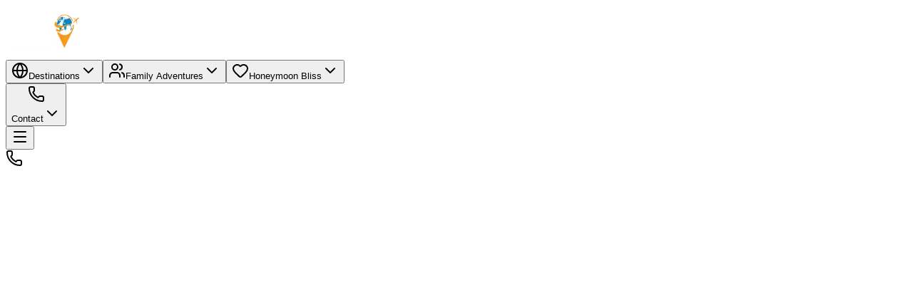

--- FILE ---
content_type: text/html; charset=utf-8
request_url: https://www.trawelmart.com/tours/best-of-europe-11-days-10-nights-tour-package?currency=USD
body_size: 40857
content:
<!DOCTYPE html><html lang="en" data-scroll-behavior="smooth"><head><meta charSet="utf-8"/><meta name="viewport" content="width=device-width, initial-scale=1"/><link rel="preload" as="image" imageSrcSet="/_next/image?url=%2Flogo-white.png&amp;w=256&amp;q=75 1x, /_next/image?url=%2Flogo-white.png&amp;w=384&amp;q=75 2x"/><link rel="stylesheet" href="/_next/static/chunks/1c8f81067c533cd8.css" data-precedence="next"/><link rel="stylesheet" href="/_next/static/chunks/5d40ffa7b0c46af8.css" data-precedence="next"/><link rel="preload" as="script" fetchPriority="low" href="/_next/static/chunks/474f5b0308dcdf18.js"/><script src="/_next/static/chunks/bd4ab1517efdc1c3.js" async=""></script><script src="/_next/static/chunks/c4870ff33cd4560b.js" async=""></script><script src="/_next/static/chunks/8008d994f91f0fb6.js" async=""></script><script src="/_next/static/chunks/248cba0fcb3874ed.js" async=""></script><script src="/_next/static/chunks/9cc528ec191a6c2c.js" async=""></script><script src="/_next/static/chunks/turbopack-f989a49b340c299c.js" async=""></script><script src="/_next/static/chunks/6f21031e9d877bfd.js" async=""></script><script src="/_next/static/chunks/5a9f79b9f32b4ebb.js" async=""></script><script src="/_next/static/chunks/17e31d9c999e9e03.js" async=""></script><script src="/_next/static/chunks/0b1422a830b2b94a.js" async=""></script><script src="/_next/static/chunks/ac37ee8cc1114f46.js" async=""></script><script src="/_next/static/chunks/bc18c845a2771e72.js" async=""></script><script src="/_next/static/chunks/b620349b85b93a73.js" async=""></script><script src="/_next/static/chunks/6542944925d6f29b.js" async=""></script><script src="/_next/static/chunks/6aaa78561367d6d1.js" async=""></script><script src="/_next/static/chunks/cd39648652983aed.js" async=""></script><script src="/_next/static/chunks/ff1a16fafef87110.js" async=""></script><script src="/_next/static/chunks/3f1a423581781f16.js" async=""></script><script src="/_next/static/chunks/a6e8008d0c076855.js" async=""></script><script src="/_next/static/chunks/915df99738558d65.js" async=""></script><script src="/_next/static/chunks/17aa43c51fbf971a.js" async=""></script><link rel="preload" href="https://www.googletagmanager.com/gtm.js?id=GTM-TSC8SSQJ" as="script"/><meta name="next-size-adjust" content=""/><script src="/_next/static/chunks/a6dad97d9634a72d.js" noModule=""></script></head><body class="playfair_display_a71fbe80-module__E73WdW__variable cormorant_garamond_b7907521-module__ewNvcq__variable dm_sans_f65b9734-module__rAqehG__variable antialiased"><div hidden=""><!--$?--><template id="B:0"></template><!--/$--></div><!--$?--><template id="B:3"></template><!--/$--><section aria-label="Notifications alt+T" tabindex="-1" aria-live="polite" aria-relevant="additions text" aria-atomic="false"></section><script>requestAnimationFrame(function(){$RT=performance.now()});</script><script src="/_next/static/chunks/474f5b0308dcdf18.js" id="_R_" async=""></script><div hidden id="S:3"><!--&--><div><header class="bg-transparent absolute top-0 z-50 w-full"><div class="max-w-7xl mx-auto px-3 sm:px-6 lg:px-8"><div class="flex items-center justify-between h-14 sm:h-18"><div class="shrink-0"><a class="flex items-center" href="/"><img alt="TravelMart Logo" width="150" height="72" decoding="async" data-nimg="1" class="h-12 sm:h-16 w-auto" style="color:transparent" srcSet="/_next/image?url=%2Flogo-white.png&amp;w=256&amp;q=75 1x, /_next/image?url=%2Flogo-white.png&amp;w=384&amp;q=75 2x" src="/_next/image?url=%2Flogo-white.png&amp;w=384&amp;q=75"/></a></div><nav class="hidden md:flex items-center space-x-4 lg:space-x-8"><button data-slot="dropdown-menu-trigger" class="justify-center gap-2 whitespace-nowrap cursor-pointer rounded-md text-sm font-medium disabled:pointer-events-none disabled:opacity-50 [&amp;_svg]:pointer-events-none [&amp;_svg:not([class*=&#x27;size-&#x27;])]:size-4 shrink-0 [&amp;_svg]:shrink-0 outline-none aria-invalid:ring-destructive/20 dark:aria-invalid:ring-destructive/40 aria-invalid:border-destructive dark:hover:bg-accent/50 h-9 px-4 py-2 has-[&gt;svg]:px-3 flex items-center space-x-1 transition-colors focus:outline-none focus:ring-0 text-gray-100 hover:bg-blue-50 hover:text-blue-700" type="button" id="radix-_R_55iullb_" aria-haspopup="menu" aria-expanded="false" data-state="closed"><svg xmlns="http://www.w3.org/2000/svg" width="24" height="24" viewBox="0 0 24 24" fill="none" stroke="currentColor" stroke-width="2" stroke-linecap="round" stroke-linejoin="round" class="lucide lucide-globe h-4 w-4" aria-hidden="true"><circle cx="12" cy="12" r="10"></circle><path d="M12 2a14.5 14.5 0 0 0 0 20 14.5 14.5 0 0 0 0-20"></path><path d="M2 12h20"></path></svg><span>Destinations</span><svg xmlns="http://www.w3.org/2000/svg" width="24" height="24" viewBox="0 0 24 24" fill="none" stroke="currentColor" stroke-width="2" stroke-linecap="round" stroke-linejoin="round" class="lucide lucide-chevron-down h-4 w-4" aria-hidden="true"><path d="m6 9 6 6 6-6"></path></svg></button><button data-slot="dropdown-menu-trigger" class="justify-center gap-2 whitespace-nowrap cursor-pointer rounded-md text-sm font-medium disabled:pointer-events-none disabled:opacity-50 [&amp;_svg]:pointer-events-none [&amp;_svg:not([class*=&#x27;size-&#x27;])]:size-4 shrink-0 [&amp;_svg]:shrink-0 outline-none aria-invalid:ring-destructive/20 dark:aria-invalid:ring-destructive/40 aria-invalid:border-destructive dark:hover:bg-accent/50 h-9 px-4 py-2 has-[&gt;svg]:px-3 flex items-center space-x-1 transition-colors focus:outline-none focus:ring-0 text-gray-100 hover:bg-green-50 hover:text-green-700" type="button" id="radix-_R_95iullb_" aria-haspopup="menu" aria-expanded="false" data-state="closed"><svg xmlns="http://www.w3.org/2000/svg" width="24" height="24" viewBox="0 0 24 24" fill="none" stroke="currentColor" stroke-width="2" stroke-linecap="round" stroke-linejoin="round" class="lucide lucide-users h-4 w-4" aria-hidden="true"><path d="M16 21v-2a4 4 0 0 0-4-4H6a4 4 0 0 0-4 4v2"></path><path d="M16 3.128a4 4 0 0 1 0 7.744"></path><path d="M22 21v-2a4 4 0 0 0-3-3.87"></path><circle cx="9" cy="7" r="4"></circle></svg><span>Family Adventures</span><svg xmlns="http://www.w3.org/2000/svg" width="24" height="24" viewBox="0 0 24 24" fill="none" stroke="currentColor" stroke-width="2" stroke-linecap="round" stroke-linejoin="round" class="lucide lucide-chevron-down h-4 w-4" aria-hidden="true"><path d="m6 9 6 6 6-6"></path></svg></button><button data-slot="dropdown-menu-trigger" class="justify-center gap-2 whitespace-nowrap cursor-pointer rounded-md text-sm font-medium disabled:pointer-events-none disabled:opacity-50 [&amp;_svg]:pointer-events-none [&amp;_svg:not([class*=&#x27;size-&#x27;])]:size-4 shrink-0 [&amp;_svg]:shrink-0 outline-none aria-invalid:ring-destructive/20 dark:aria-invalid:ring-destructive/40 aria-invalid:border-destructive dark:hover:bg-accent/50 h-9 px-4 py-2 has-[&gt;svg]:px-3 flex items-center space-x-1 transition-colors focus:outline-none focus:ring-0 text-gray-100 hover:bg-pink-50 hover:text-pink-700" type="button" id="radix-_R_d5iullb_" aria-haspopup="menu" aria-expanded="false" data-state="closed"><svg xmlns="http://www.w3.org/2000/svg" width="24" height="24" viewBox="0 0 24 24" fill="none" stroke="currentColor" stroke-width="2" stroke-linecap="round" stroke-linejoin="round" class="lucide lucide-heart h-4 w-4" aria-hidden="true"><path d="M2 9.5a5.5 5.5 0 0 1 9.591-3.676.56.56 0 0 0 .818 0A5.49 5.49 0 0 1 22 9.5c0 2.29-1.5 4-3 5.5l-5.492 5.313a2 2 0 0 1-3 .019L5 15c-1.5-1.5-3-3.2-3-5.5"></path></svg><span>Honeymoon Bliss</span><svg xmlns="http://www.w3.org/2000/svg" width="24" height="24" viewBox="0 0 24 24" fill="none" stroke="currentColor" stroke-width="2" stroke-linecap="round" stroke-linejoin="round" class="lucide lucide-chevron-down h-4 w-4" aria-hidden="true"><path d="m6 9 6 6 6-6"></path></svg></button></nav><div class="hidden lg:flex items-center space-x-4"><button data-slot="dropdown-menu-trigger" class="justify-center whitespace-nowrap cursor-pointer text-sm disabled:pointer-events-none disabled:opacity-50 [&amp;_svg]:pointer-events-none [&amp;_svg:not([class*=&#x27;size-&#x27;])]:size-4 shrink-0 [&amp;_svg]:shrink-0 outline-none aria-invalid:ring-destructive/20 dark:aria-invalid:ring-destructive/40 aria-invalid:border-destructive bg-background shadow-xs dark:bg-input/30 dark:border-input dark:hover:bg-input/50 h-9 has-[&gt;svg]:px-3 flex items-center gap-2 px-4 py-2.5 rounded-xl font-medium transition-all duration-300 focus:outline-none text-gray-800 border-2 border-white/80 hover:bg-white hover:text-gray-800 hover:shadow-lg focus:ring-white/50" type="button" id="radix-_R_5liullb_" aria-haspopup="menu" aria-expanded="false" data-state="closed"><div class="relative"><svg xmlns="http://www.w3.org/2000/svg" width="24" height="24" viewBox="0 0 24 24" fill="none" stroke="currentColor" stroke-width="2" stroke-linecap="round" stroke-linejoin="round" class="lucide lucide-phone h-4 w-4" aria-hidden="true"><path d="M13.832 16.568a1 1 0 0 0 1.213-.303l.355-.465A2 2 0 0 1 17 15h3a2 2 0 0 1 2 2v3a2 2 0 0 1-2 2A18 18 0 0 1 2 4a2 2 0 0 1 2-2h3a2 2 0 0 1 2 2v3a2 2 0 0 1-.8 1.6l-.468.351a1 1 0 0 0-.292 1.233 14 14 0 0 0 6.392 6.384"></path></svg><div class="absolute -top-0.5 -right-0.5 w-2 h-2 bg-green-400 rounded-full animate-pulse shadow-lg shadow-green-400/50"></div></div><span>Contact</span><svg xmlns="http://www.w3.org/2000/svg" width="24" height="24" viewBox="0 0 24 24" fill="none" stroke="currentColor" stroke-width="2" stroke-linecap="round" stroke-linejoin="round" class="lucide lucide-chevron-down h-4 w-4 transition-transform duration-200" aria-hidden="true"><path d="m6 9 6 6 6-6"></path></svg></button><div class="h-8 w-8 rounded-full bg-white/20 animate-pulse"></div></div><div class="md:hidden flex items-center "><div class="h-8 w-8 rounded-full bg-white/20 animate-pulse"></div><button data-slot="button" class="inline-flex items-center justify-center gap-2 whitespace-nowrap cursor-pointer rounded-md text-sm font-medium transition-all disabled:pointer-events-none disabled:opacity-50 [&amp;_svg]:pointer-events-none [&amp;_svg:not([class*=&#x27;size-&#x27;])]:size-4 shrink-0 [&amp;_svg]:shrink-0 outline-none aria-invalid:ring-destructive/20 dark:aria-invalid:ring-destructive/40 aria-invalid:border-destructive hover:bg-accent hover:text-accent-foreground dark:hover:bg-accent/50 size-9 p-2"><svg xmlns="http://www.w3.org/2000/svg" width="24" height="24" viewBox="0 0 24 24" fill="none" stroke="currentColor" stroke-width="2" stroke-linecap="round" stroke-linejoin="round" class="lucide lucide-menu h-5 w-5 sm:h-6 sm:w-6 text-white" aria-hidden="true"><path d="M4 5h16"></path><path d="M4 12h16"></path><path d="M4 19h16"></path></svg></button></div></div></div></header><!--&--><!--&--><!--&--><div><div class="relative bg-linear-to-b from-[#3457CA] to-[#3457CA] h-14 sm:h-18 w-full "></div></div><!--$?--><template id="B:1"></template><div class="min-h-screen bg-white p-4 md:p-8"><div class="grid grid-cols-1 lg:grid-cols-3 gap-8 max-w-7xl mx-auto"><div class="lg:col-span-2 space-y-6"><div data-slot="skeleton" class="bg-accent animate-pulse h-8 w-40 rounded-full"></div><div class="space-y-3"><div data-slot="skeleton" class="bg-accent animate-pulse h-12 w-full rounded-lg"></div><div data-slot="skeleton" class="bg-accent animate-pulse h-12 w-full rounded-lg"></div><div data-slot="skeleton" class="bg-accent animate-pulse h-12 w-3/4 rounded-lg"></div></div><div class="flex flex-col sm:flex-row gap-4"><div class="flex items-center gap-4 border border-gray-200 rounded-2xl p-4 sm:flex-1"><div data-slot="skeleton" class="bg-accent animate-pulse h-12 w-12 rounded-lg shrink-0"></div><div class="grow"><div data-slot="skeleton" class="bg-accent animate-pulse h-5 w-16 mb-2 rounded-lg"></div><div data-slot="skeleton" class="bg-accent animate-pulse h-4 w-24 rounded-lg"></div></div></div><div class="flex items-center gap-4 border border-gray-200 rounded-2xl p-4 sm:flex-1"><div data-slot="skeleton" class="bg-accent animate-pulse h-12 w-12 rounded-lg shrink-0"></div><div class="grow"><div data-slot="skeleton" class="bg-accent animate-pulse h-5 w-24 mb-2 rounded-lg"></div><div data-slot="skeleton" class="bg-accent animate-pulse h-4 w-28 rounded-lg"></div></div></div></div><div class="flex flex-wrap gap-3"><div data-slot="skeleton" class="bg-accent animate-pulse h-8 w-32 rounded-full"></div><div data-slot="skeleton" class="bg-accent animate-pulse h-8 w-24 rounded-full"></div></div><div class="grid grid-cols-1 sm:grid-cols-3 gap-4"><div data-slot="skeleton" class="bg-accent animate-pulse h-48 sm:h-64 w-full rounded-2xl"></div><div data-slot="skeleton" class="bg-accent animate-pulse h-48 sm:h-64 w-full rounded-2xl"></div><div data-slot="skeleton" class="bg-accent animate-pulse h-48 sm:h-64 w-full rounded-2xl"></div></div></div><div class="lg:col-span-1"><div class="sticky top-8 space-y-4"><div data-slot="skeleton" class="bg-accent animate-pulse h-48 w-full rounded-2xl"></div><div data-slot="skeleton" class="bg-accent animate-pulse h-6 w-24 rounded-lg"></div><div class="space-y-2"><div data-slot="skeleton" class="bg-accent animate-pulse h-6 w-20 rounded-lg"></div><div data-slot="skeleton" class="bg-accent animate-pulse h-8 w-32 rounded-lg"></div><div data-slot="skeleton" class="bg-accent animate-pulse h-4 w-28 rounded-lg"></div></div><div data-slot="skeleton" class="bg-accent animate-pulse h-12 w-full rounded-lg"></div><div data-slot="skeleton" class="bg-accent animate-pulse h-5 w-40 rounded-lg"></div><div class="flex gap-6 pt-4"><div class="flex-1"><div data-slot="skeleton" class="bg-accent animate-pulse h-6 w-12 mb-2 rounded-lg"></div><div data-slot="skeleton" class="bg-accent animate-pulse h-5 w-16 rounded-lg"></div></div><div class="flex-1"><div data-slot="skeleton" class="bg-accent animate-pulse h-6 w-12 mb-2 rounded-lg"></div><div data-slot="skeleton" class="bg-accent animate-pulse h-5 w-16 rounded-lg"></div></div></div><div class="border-t pt-4 space-y-3"><div data-slot="skeleton" class="bg-accent animate-pulse h-5 w-40 rounded-lg"></div><div data-slot="skeleton" class="bg-accent animate-pulse h-6 w-32 rounded-lg"></div></div></div></div></div></div><!--/$--><!--$?--><template id="B:2"></template><!--/$--><!--/&--><!--/&--><!--/&--><div class="rounded-sm w-full lg:w-44 xl:w-52 flex font-inter font-regular justify-between items-center xl:px-4 lg:px-1 py-2 text-sm text-white animate-pulse"><svg xmlns="http://www.w3.org/2000/svg" width="24" height="24" viewBox="0 0 24 24" fill="none" stroke="currentColor" stroke-width="2" stroke-linecap="round" stroke-linejoin="round" class="lucide lucide-phone w-4 h-4" aria-hidden="true"><path d="M13.832 16.568a1 1 0 0 0 1.213-.303l.355-.465A2 2 0 0 1 17 15h3a2 2 0 0 1 2 2v3a2 2 0 0 1-2 2A18 18 0 0 1 2 4a2 2 0 0 1 2-2h3a2 2 0 0 1 2 2v3a2 2 0 0 1-.8 1.6l-.468.351a1 1 0 0 0-.292 1.233 14 14 0 0 0 6.392 6.384"></path></svg><div class="h-4 bg-white/20 rounded w-20"></div></div></div><!--/&--><template id="P:4"></template></div><script>(self.__next_f=self.__next_f||[]).push([0])</script><script src="/_next/static/chunks/a6dad97d9634a72d.js" noModule=""></script><div hidden id="S:4"></div><script>$RS=function(a,b){a=document.getElementById(a);b=document.getElementById(b);for(a.parentNode.removeChild(a);a.firstChild;)b.parentNode.insertBefore(a.firstChild,b);b.parentNode.removeChild(b)};$RS("S:4","P:4")</script><script>$RB=[];$RV=function(a){$RT=performance.now();for(var b=0;b<a.length;b+=2){var c=a[b],e=a[b+1];null!==e.parentNode&&e.parentNode.removeChild(e);var f=c.parentNode;if(f){var g=c.previousSibling,h=0;do{if(c&&8===c.nodeType){var d=c.data;if("/$"===d||"/&"===d)if(0===h)break;else h--;else"$"!==d&&"$?"!==d&&"$~"!==d&&"$!"!==d&&"&"!==d||h++}d=c.nextSibling;f.removeChild(c);c=d}while(c);for(;e.firstChild;)f.insertBefore(e.firstChild,c);g.data="$";g._reactRetry&&requestAnimationFrame(g._reactRetry)}}a.length=0};
$RC=function(a,b){if(b=document.getElementById(b))(a=document.getElementById(a))?(a.previousSibling.data="$~",$RB.push(a,b),2===$RB.length&&("number"!==typeof $RT?requestAnimationFrame($RV.bind(null,$RB)):(a=performance.now(),setTimeout($RV.bind(null,$RB),2300>a&&2E3<a?2300-a:$RT+300-a)))):b.parentNode.removeChild(b)};$RC("B:3","S:3")</script><script>self.__next_f.push([1,"1:\"$Sreact.fragment\"\n3:I[70119,[\"/_next/static/chunks/6f21031e9d877bfd.js\",\"/_next/static/chunks/5a9f79b9f32b4ebb.js\",\"/_next/static/chunks/17e31d9c999e9e03.js\",\"/_next/static/chunks/0b1422a830b2b94a.js\",\"/_next/static/chunks/ac37ee8cc1114f46.js\",\"/_next/static/chunks/bc18c845a2771e72.js\",\"/_next/static/chunks/b620349b85b93a73.js\",\"/_next/static/chunks/6542944925d6f29b.js\",\"/_next/static/chunks/6aaa78561367d6d1.js\",\"/_next/static/chunks/cd39648652983aed.js\"],\"default\"]\n4:I[39756,[\"/_next/static/chunks/ff1a16fafef87110.js\",\"/_next/static/chunks/3f1a423581781f16.js\"],\"default\"]\n5:I[37457,[\"/_next/static/chunks/ff1a16fafef87110.js\",\"/_next/static/chunks/3f1a423581781f16.js\"],\"default\"]\n7:I[56691,[\"/_next/static/chunks/6f21031e9d877bfd.js\",\"/_next/static/chunks/5a9f79b9f32b4ebb.js\",\"/_next/static/chunks/17e31d9c999e9e03.js\",\"/_next/static/chunks/0b1422a830b2b94a.js\",\"/_next/static/chunks/ac37ee8cc1114f46.js\",\"/_next/static/chunks/bc18c845a2771e72.js\",\"/_next/static/chunks/b620349b85b93a73.js\",\"/_next/static/chunks/6542944925d6f29b.js\",\"/_next/static/chunks/6aaa78561367d6d1.js\",\"/_next/static/chunks/cd39648652983aed.js\"],\"default\"]\n9:I[97367,[\"/_next/static/chunks/ff1a16fafef87110.js\",\"/_next/static/chunks/3f1a423581781f16.js\"],\"OutletBoundary\"]\na:\"$Sreact.suspense\"\nc:I[97367,[\"/_next/static/chunks/ff1a16fafef87110.js\",\"/_next/static/chunks/3f1a423581781f16.js\"],\"ViewportBoundary\"]\ne:I[97367,[\"/_next/static/chunks/ff1a16fafef87110.js\",\"/_next/static/chunks/3f1a423581781f16.js\"],\"MetadataBoundary\"]\n10:I[68027,[],\"default\"]\n11:I[19598,[\"/_next/static/chunks/6f21031e9d877bfd.js\",\"/_next/static/chunks/5a9f79b9f32b4ebb.js\",\"/_next/static/chunks/17e31d9c999e9e03.js\",\"/_next/static/chunks/0b1422a830b2b94a.js\",\"/_next/static/chunks/ac37ee8cc1114f46.js\",\"/_next/static/chunks/bc18c845a2771e72.js\",\"/_next/static/chunks/b620349b85b93a73.js\",\"/_next/static/chunks/6542944925d6f29b.js\"],\"GoogleTagManager\"]\n12:I[79520,[\"/_next/static/chunks/6f21031e9d877bfd.js\",\"/_next/static/chunks/5a9f79b9f32b4ebb.js\",\"/_next/static/chunks/17e31d9c999e9e03.js\",\"/_next/static/chunks/0b1422a830b2b94a.js\",\"/_next/static/chunks/ac37ee8cc1114f46.js\",\"/_next/static/chunks/bc18c845a2771e72.js\",\"/_next/static/chunks/b620349b85b93a73.js\",\"/_next/static/chunks/6542944925d6f29b.js\"],\"\"]\n14:I[63829,[\"/_next/static/chunks/6f21031e9d877bfd.js\",\"/_next/static/chunks/5a9f79b9f32b4ebb.js\",\"/_next/static/chunks/17e31d9c999e9e03.js\",\"/_next/static/chunks/0b1422a830b2b94a.js\",\"/_next/static/chunks/ac37ee8cc1114f46.js\",\"/_next/static/chunks/bc18c845a2771e72.js\",\"/_next/static/chunks/b620349b85b93a73.js\",\"/_next/static/chunks/6542944925d6f29b.js\"],\"default\"]\n15:I[55490,[\"/_next/static/chunks/6f21031e9d877bfd.js\",\"/_next/static/chunks/5a9f79b9f32b4ebb.js\",\"/_next/static/chunks/17e31d9c999e9e03.js\",\"/_next/static/chunks/0b1422a830b2b94a.js\",\"/_next/static/chunks/ac37ee8cc1114f46.js\",\"/_next/static/chunks/bc18c845a2771e72.js\",\"/_next/static/chunks/b620349b85b93a73.js\",\"/_next/static/chunks/6542944925d6f29b.js\"],\"UTMProvider\"]\n16:I[76065,[\"/_next/static/chunks/6f21031e9d877bfd.js\",\"/_next/static/chunks/5a9f79b9f32b4ebb.js\",\"/_next/static/chunks/17e31d9c999e9e03.js\",\"/_next/static/chunks/0b1422a830b2b94a.js\",\"/_next/static/chunks/ac37ee8cc1114f46.js\",\"/_next/static/chunks/bc18c845a2771e72.js\",\"/_next/static/chunks/b620349b85b93a73.js\",\"/_next/static/chunks/6542944925d6f29b.js\"],\"ContactProvider\"]\n17:I[97978,[\"/_next/static/chunks/6f21031e9d877bfd.js\",\"/_next/static/chunks/5a9f79b9f32b4ebb.js\",\"/_next/static/chunks/17e31d9c999e9e03.js\",\"/_next/static/chunks/0b1422a830b2b94a.js\",\"/_next/static/chunks/ac37ee8cc1114f46.js\",\"/_next/static/chunks/bc18c845a2771e72.js\",\"/_next/static/chunks/b620349b85b93a73.js\",\"/_next/static/chunks/6542944925d6f29b.js\"],\"FormInteractionProvider\"]\n18:I[11535,[\"/_next/static/chunks/6f21031e9d877bfd.js\",\"/_next/static/chunks/5a9f79b9f32b4ebb.js\",\"/_next/static/chunks/17e31d9c999e9e03.js\",\"/_next/static/chunks/0b1422a830b2b94a.js\",\"/_next/static/chunks/ac37ee8cc1114f46.js\",\"/_next/static/chunks/bc18c845a2771e72.js\",\"/_next/static/chunks/b620349b85b93a73.js\",\"/"])</script><script>self.__next_f.push([1,"_next/static/chunks/6542944925d6f29b.js\"],\"default\"]\n1a:I[92330,[\"/_next/static/chunks/6f21031e9d877bfd.js\",\"/_next/static/chunks/5a9f79b9f32b4ebb.js\",\"/_next/static/chunks/17e31d9c999e9e03.js\",\"/_next/static/chunks/0b1422a830b2b94a.js\",\"/_next/static/chunks/ac37ee8cc1114f46.js\",\"/_next/static/chunks/bc18c845a2771e72.js\",\"/_next/static/chunks/b620349b85b93a73.js\",\"/_next/static/chunks/6542944925d6f29b.js\"],\"default\"]\n1b:I[3484,[\"/_next/static/chunks/6f21031e9d877bfd.js\",\"/_next/static/chunks/5a9f79b9f32b4ebb.js\",\"/_next/static/chunks/17e31d9c999e9e03.js\",\"/_next/static/chunks/0b1422a830b2b94a.js\",\"/_next/static/chunks/ac37ee8cc1114f46.js\",\"/_next/static/chunks/bc18c845a2771e72.js\",\"/_next/static/chunks/b620349b85b93a73.js\",\"/_next/static/chunks/6542944925d6f29b.js\"],\"Toaster\"]\n1c:I[22016,[\"/_next/static/chunks/6f21031e9d877bfd.js\",\"/_next/static/chunks/5a9f79b9f32b4ebb.js\",\"/_next/static/chunks/17e31d9c999e9e03.js\",\"/_next/static/chunks/0b1422a830b2b94a.js\",\"/_next/static/chunks/ac37ee8cc1114f46.js\",\"/_next/static/chunks/bc18c845a2771e72.js\",\"/_next/static/chunks/b620349b85b93a73.js\",\"/_next/static/chunks/6542944925d6f29b.js\",\"/_next/static/chunks/cd39648652983aed.js\"],\"\"]\n20:I[5500,[\"/_next/static/chunks/6f21031e9d877bfd.js\",\"/_next/static/chunks/5a9f79b9f32b4ebb.js\",\"/_next/static/chunks/17e31d9c999e9e03.js\",\"/_next/static/chunks/0b1422a830b2b94a.js\",\"/_next/static/chunks/ac37ee8cc1114f46.js\",\"/_next/static/chunks/bc18c845a2771e72.js\",\"/_next/static/chunks/b620349b85b93a73.js\",\"/_next/static/chunks/6542944925d6f29b.js\",\"/_next/static/chunks/cd39648652983aed.js\"],\"Image\"]\n:HL[\"/_next/static/chunks/1c8f81067c533cd8.css\",\"style\"]\n:HL[\"/_next/static/chunks/5d40ffa7b0c46af8.css\",\"style\"]\n:HL[\"/_next/static/media/01e4147cff8141ee-s.p.7787e134.woff2\",\"font\",{\"crossOrigin\":\"\",\"type\":\"font/woff2\"}]\n:HL[\"/_next/static/media/2a65768255d6b625-s.p.d19752fb.woff2\",\"font\",{\"crossOrigin\":\"\",\"type\":\"font/woff2\"}]\n:HL[\"/_next/static/media/5c285b27cdda1fe8-s.p.a62025f2.woff2\",\"font\",{\"crossOrigin\":\"\",\"type\":\"font/woff2\"}]\n"])</script><script>self.__next_f.push([1,"0:{\"P\":null,\"b\":\"iJdeJVj7QUhnX2aKXt0y0\",\"c\":[\"\",\"tours\",\"best-of-europe-11-days-10-nights-tour-package?currency=USD\"],\"q\":\"?currency=USD\",\"i\":false,\"f\":[[[\"\",{\"children\":[\"(nobg-header)\",{\"children\":[\"tours\",{\"children\":[[\"id\",\"best-of-europe-11-days-10-nights-tour-package\",\"d\"],{\"children\":[\"__PAGE__?{\\\"currency\\\":\\\"USD\\\"}\",{}]}]}]}]},\"$undefined\",\"$undefined\",true],[[\"$\",\"$1\",\"c\",{\"children\":[[[\"$\",\"link\",\"0\",{\"rel\":\"stylesheet\",\"href\":\"/_next/static/chunks/1c8f81067c533cd8.css\",\"precedence\":\"next\",\"crossOrigin\":\"$undefined\",\"nonce\":\"$undefined\"}],[\"$\",\"link\",\"1\",{\"rel\":\"stylesheet\",\"href\":\"/_next/static/chunks/5d40ffa7b0c46af8.css\",\"precedence\":\"next\",\"crossOrigin\":\"$undefined\",\"nonce\":\"$undefined\"}],[\"$\",\"script\",\"script-0\",{\"src\":\"/_next/static/chunks/6f21031e9d877bfd.js\",\"async\":true,\"nonce\":\"$undefined\"}],[\"$\",\"script\",\"script-1\",{\"src\":\"/_next/static/chunks/5a9f79b9f32b4ebb.js\",\"async\":true,\"nonce\":\"$undefined\"}],[\"$\",\"script\",\"script-2\",{\"src\":\"/_next/static/chunks/17e31d9c999e9e03.js\",\"async\":true,\"nonce\":\"$undefined\"}],[\"$\",\"script\",\"script-3\",{\"src\":\"/_next/static/chunks/0b1422a830b2b94a.js\",\"async\":true,\"nonce\":\"$undefined\"}],[\"$\",\"script\",\"script-4\",{\"src\":\"/_next/static/chunks/ac37ee8cc1114f46.js\",\"async\":true,\"nonce\":\"$undefined\"}],[\"$\",\"script\",\"script-5\",{\"src\":\"/_next/static/chunks/bc18c845a2771e72.js\",\"async\":true,\"nonce\":\"$undefined\"}],[\"$\",\"script\",\"script-6\",{\"src\":\"/_next/static/chunks/b620349b85b93a73.js\",\"async\":true,\"nonce\":\"$undefined\"}],[\"$\",\"script\",\"script-7\",{\"src\":\"/_next/static/chunks/6542944925d6f29b.js\",\"async\":true,\"nonce\":\"$undefined\"}]],\"$L2\"]}],{\"children\":[[\"$\",\"$1\",\"c\",{\"children\":[[[\"$\",\"script\",\"script-0\",{\"src\":\"/_next/static/chunks/6aaa78561367d6d1.js\",\"async\":true,\"nonce\":\"$undefined\"}],[\"$\",\"script\",\"script-1\",{\"src\":\"/_next/static/chunks/cd39648652983aed.js\",\"async\":true,\"nonce\":\"$undefined\"}]],[\"$\",\"div\",null,{\"children\":[[\"$\",\"$L3\",null,{\"bgActive\":false}],[\"$\",\"$L4\",null,{\"parallelRouterKey\":\"children\",\"error\":\"$undefined\",\"errorStyles\":\"$undefined\",\"errorScripts\":\"$undefined\",\"template\":[\"$\",\"$L5\",null,{}],\"templateStyles\":\"$undefined\",\"templateScripts\":\"$undefined\",\"notFound\":[\"$L6\",[]],\"forbidden\":\"$undefined\",\"unauthorized\":\"$undefined\"}],[\"$\",\"$L7\",null,{}]]}]]}],{\"children\":[[\"$\",\"$1\",\"c\",{\"children\":[null,[\"$\",\"$L4\",null,{\"parallelRouterKey\":\"children\",\"error\":\"$undefined\",\"errorStyles\":\"$undefined\",\"errorScripts\":\"$undefined\",\"template\":[\"$\",\"$L5\",null,{}],\"templateStyles\":\"$undefined\",\"templateScripts\":\"$undefined\",\"notFound\":\"$undefined\",\"forbidden\":\"$undefined\",\"unauthorized\":\"$undefined\"}]]}],{\"children\":[[\"$\",\"$1\",\"c\",{\"children\":[null,[\"$\",\"$L4\",null,{\"parallelRouterKey\":\"children\",\"error\":\"$undefined\",\"errorStyles\":\"$undefined\",\"errorScripts\":\"$undefined\",\"template\":[\"$\",\"$L5\",null,{}],\"templateStyles\":\"$undefined\",\"templateScripts\":\"$undefined\",\"notFound\":\"$undefined\",\"forbidden\":\"$undefined\",\"unauthorized\":\"$undefined\"}]]}],{\"children\":[[\"$\",\"$1\",\"c\",{\"children\":[\"$L8\",[[\"$\",\"script\",\"script-0\",{\"src\":\"/_next/static/chunks/a6e8008d0c076855.js\",\"async\":true,\"nonce\":\"$undefined\"}],[\"$\",\"script\",\"script-1\",{\"src\":\"/_next/static/chunks/915df99738558d65.js\",\"async\":true,\"nonce\":\"$undefined\"}],[\"$\",\"script\",\"script-2\",{\"src\":\"/_next/static/chunks/17aa43c51fbf971a.js\",\"async\":true,\"nonce\":\"$undefined\"}]],[\"$\",\"$L9\",null,{\"children\":[\"$\",\"$a\",null,{\"name\":\"Next.MetadataOutlet\",\"children\":\"$@b\"}]}]]}],{},null,false,false]},null,false,false]},null,false,false]},null,false,false]},null,false,false],[\"$\",\"$1\",\"h\",{\"children\":[null,[\"$\",\"$Lc\",null,{\"children\":\"$@d\"}],[\"$\",\"div\",null,{\"hidden\":true,\"children\":[\"$\",\"$Le\",null,{\"children\":[\"$\",\"$a\",null,{\"name\":\"Next.Metadata\",\"children\":\"$@f\"}]}]}],[\"$\",\"meta\",null,{\"name\":\"next-size-adjust\",\"content\":\"\"}]]}],false]],\"m\":\"$undefined\",\"G\":[\"$10\",[]],\"S\":false}\n"])</script><script>self.__next_f.push([1,"13:T432,{\"@context\":\"https://schema.org\",\"@type\":\"TravelAgency\",\"name\":\"TrawelMart\",\"url\":\"https://www.trawelmart.com\",\"logo\":\"https://www.trawelmart.com/logo.png\",\"email\":\"webquiry@trawelmart.com\",\"telephone\":\"+91-804-6427-999\",\"address\":{\"@type\":\"PostalAddress\",\"streetAddress\":\"No.357, Trawel Mart Gruha, 10th B Main Rd, near Cosmopolitan Club, Jayanagar 3rd Block\",\"addressLocality\":\"Bengaluru\",\"addressRegion\":\"Karnataka\",\"postalCode\":\"560011\",\"addressCountry\":\"IN\"},\"openingHours\":\"Mo-Sa 10:00-19:00\",\"contactPoint\":[{\"@type\":\"ContactPoint\",\"telephone\":\"+91-804-6427-999\",\"contactType\":\"Customer Support\",\"availableLanguage\":[\"English\",\"Kannada\",\"Tamil\",\"Hindi\",\"Telugu\",\"Marathi\",\"Malayalam\"]},{\"@type\":\"ContactPoint\",\"telephone\":\"+91-9886122644\",\"contactType\":\"WhatsApp Support\",\"availableLanguage\":[\"English\",\"Kannada\",\"Tamil\",\"Hindi\",\"Telugu\",\"Marathi\",\"Malayalam\"]}],\"sameAs\":[\"https://www.facebook.com/trawelmartdotcom/\",\"https://www.instagram.com/trawel_mart/\",\"https://www.linkedin.com/company/trawel-mart/\",\"https://www.youtube.com/channel/UC7OWxzivM2H9U5fkv099aog\"]}2:[\"$\",\"html\",null,{\"lang\":\"en\",\"data-scroll-behavior\":\"smooth\",\"children\":[[\"$\",\"$L11\",null,{\"gtmId\":\"GTM-TSC8SSQJ\"}],[\"$\",\"body\",null,{\"className\":\"playfair_display_a71fbe80-module__E73WdW__variable cormorant_garamond_b7907521-module__ewNvcq__variable dm_sans_f65b9734-module__rAqehG__variable antialiased\",\"children\":[[\"$\",\"$L12\",null,{\"id\":\"schema-org-script\",\"type\":\"application/ld+json\",\"dangerouslySetInnerHTML\":{\"__html\":\"$13\"}}],[\"$\",\"$L14\",null,{\"children\":[\"$\",\"$L15\",null,{\"children\":[\"$\",\"$L16\",null,{\"children\":[\"$\",\"$L17\",null,{\"children\":[[\"$\",\"$a\",null,{\"fallback\":null,\"children\":[\"$\",\"$L18\",null,{\"showAfterSeconds\":15,\"disabledPages\":[\"/login\",\"/employee-login\",\"/about-us\",\"/privacy-policy\",\"/terms-and-conditions\",\"/cancelation-policy\",\"/contact-us\",\"/pay\",\"/payment-redirect\",\"/payment-cancel\",\"/user\"],\"children\":[\"$\",\"$L4\",null,{\"parallelRouterKey\":\"children\",\"error\":\"$undefined\",\"errorStyles\":\"$undefined\",\"errorScripts\":\"$undefined\",\"template\":[\"$\",\"$L5\",null,{}],\"templateStyles\":\"$undefined\",\"templateScripts\":\"$undefined\",\"notFound\":[\"$L19\",[]],\"forbidden\":\"$undefined\",\"unauthorized\":\"$undefined\"}]}]}],[\"$\",\"$L1a\",null,{}]]}]}]}]}],[\"$\",\"$L1b\",null,{}]]}]]}]\n"])</script><script>self.__next_f.push([1,"6:[\"$\",\"div\",null,{\"className\":\"min-h-screen bg-linear-to-b from-gray-50 to-white\",\"children\":[[\"$\",\"$L3\",null,{\"bgActive\":false}],[\"$\",\"div\",null,{\"className\":\"relative overflow-hidden bg-linear-to-br from-blue-600 via-indigo-600 to-purple-700 py-20\",\"children\":[[\"$\",\"div\",null,{\"className\":\"absolute inset-0 opacity-10\",\"children\":[\"$\",\"div\",null,{\"className\":\"absolute inset-0\",\"style\":{\"backgroundImage\":\"radial-gradient(circle at 2px 2px, white 1px, transparent 0)\",\"backgroundSize\":\"40px 40px\"}}]}],[\"$\",\"div\",null,{\"className\":\"absolute top-10 left-10 w-64 h-64 bg-yellow-400/20 rounded-full blur-3xl\"}],[\"$\",\"div\",null,{\"className\":\"absolute bottom-10 right-10 w-80 h-80 bg-pink-400/20 rounded-full blur-3xl\"}],[\"$\",\"div\",null,{\"className\":\"relative z-10 max-w-4xl mx-auto px-4 text-center\",\"children\":[[\"$\",\"div\",null,{\"className\":\"inline-flex items-center gap-2 bg-white/10 backdrop-blur-sm border border-white/20 rounded-full px-6 py-2 mb-8\",\"children\":[[\"$\",\"svg\",null,{\"ref\":\"$undefined\",\"xmlns\":\"http://www.w3.org/2000/svg\",\"width\":24,\"height\":24,\"viewBox\":\"0 0 24 24\",\"fill\":\"none\",\"stroke\":\"currentColor\",\"strokeWidth\":2,\"strokeLinecap\":\"round\",\"strokeLinejoin\":\"round\",\"className\":\"lucide lucide-search w-5 h-5 text-yellow-300\",\"aria-hidden\":\"true\",\"children\":[[\"$\",\"path\",\"14j7rj\",{\"d\":\"m21 21-4.34-4.34\"}],[\"$\",\"circle\",\"4ej97u\",{\"cx\":\"11\",\"cy\":\"11\",\"r\":\"8\"}],\"$undefined\"]}],[\"$\",\"span\",null,{\"className\":\"text-white font-medium\",\"children\":\"Page Not Found\"}]]}],[\"$\",\"div\",null,{\"className\":\"mt-2 relative z-10\",\"children\":[[\"$\",\"h2\",null,{\"className\":\"text-3xl sm:text-4xl font-bold text-white mb-4\",\"children\":\"Oops! This page took a wrong turn\"}],[\"$\",\"p\",null,{\"className\":\"text-lg text-blue-100 max-w-2xl mx-auto mb-8\",\"children\":\"The page you're looking for seems to have wandered off on its own adventure. Don't worry, we have plenty of amazing destinations waiting for you!\"}],[\"$\",\"div\",null,{\"className\":\"flex flex-wrap items-center justify-center gap-4\",\"children\":[[\"$\",\"$L1c\",null,{\"href\":\"/\",\"className\":\"inline-flex items-center gap-2 bg-white text-indigo-600 px-6 py-3 rounded-xl font-semibold hover:bg-yellow-400 hover:text-gray-900 transition-all duration-300 shadow-lg hover:shadow-xl\",\"children\":[[\"$\",\"svg\",null,{\"ref\":\"$undefined\",\"xmlns\":\"http://www.w3.org/2000/svg\",\"width\":24,\"height\":24,\"viewBox\":\"0 0 24 24\",\"fill\":\"none\",\"stroke\":\"currentColor\",\"strokeWidth\":2,\"strokeLinecap\":\"round\",\"strokeLinejoin\":\"round\",\"className\":\"lucide lucide-house w-5 h-5\",\"aria-hidden\":\"true\",\"children\":[[\"$\",\"path\",\"5wwlr5\",{\"d\":\"M15 21v-8a1 1 0 0 0-1-1h-4a1 1 0 0 0-1 1v8\"}],[\"$\",\"path\",\"r6nss1\",{\"d\":\"M3 10a2 2 0 0 1 .709-1.528l7-6a2 2 0 0 1 2.582 0l7 6A2 2 0 0 1 21 10v9a2 2 0 0 1-2 2H5a2 2 0 0 1-2-2z\"}],\"$undefined\"]}],\"Go Back Home\"]}],[\"$\",\"$L1c\",null,{\"href\":\"#recent-itineraries\",\"className\":\"inline-flex items-center gap-2 bg-white/10 backdrop-blur-sm text-white px-6 py-3 rounded-xl font-semibold border border-white/20 hover:bg-white/20 transition-all duration-300\",\"children\":[[\"$\",\"svg\",null,{\"ref\":\"$undefined\",\"xmlns\":\"http://www.w3.org/2000/svg\",\"width\":24,\"height\":24,\"viewBox\":\"0 0 24 24\",\"fill\":\"none\",\"stroke\":\"currentColor\",\"strokeWidth\":2,\"strokeLinecap\":\"round\",\"strokeLinejoin\":\"round\",\"className\":\"lucide lucide-map-pin w-5 h-5\",\"aria-hidden\":\"true\",\"children\":[[\"$\",\"path\",\"1r0f0z\",{\"d\":\"M20 10c0 4.993-5.539 10.193-7.399 11.799a1 1 0 0 1-1.202 0C9.539 20.193 4 14.993 4 10a8 8 0 0 1 16 0\"}],[\"$\",\"circle\",\"ilqhr7\",{\"cx\":\"12\",\"cy\":\"10\",\"r\":\"3\"}],\"$undefined\"]}],\"Explore Tours\"]}]]}]]}]]}]]}],[\"$\",\"$a\",null,{\"fallback\":null,\"children\":\"$L1d\"}]]}]\n"])</script><script>self.__next_f.push([1,"8:[[\"$\",\"div\",null,{\"children\":[\"$\",\"div\",null,{\"className\":\"relative bg-linear-to-b from-[#3457CA] to-[#3457CA] h-14 sm:h-18 w-full \"}]}],[\"$\",\"$a\",null,{\"fallback\":[\"$\",\"div\",null,{\"className\":\"min-h-screen bg-white p-4 md:p-8\",\"children\":[\"$\",\"div\",null,{\"className\":\"grid grid-cols-1 lg:grid-cols-3 gap-8 max-w-7xl mx-auto\",\"children\":[[\"$\",\"div\",null,{\"className\":\"lg:col-span-2 space-y-6\",\"children\":[[\"$\",\"div\",null,{\"data-slot\":\"skeleton\",\"className\":\"bg-accent animate-pulse h-8 w-40 rounded-full\"}],[\"$\",\"div\",null,{\"className\":\"space-y-3\",\"children\":[[\"$\",\"div\",null,{\"data-slot\":\"skeleton\",\"className\":\"bg-accent animate-pulse h-12 w-full rounded-lg\"}],[\"$\",\"div\",null,{\"data-slot\":\"skeleton\",\"className\":\"bg-accent animate-pulse h-12 w-full rounded-lg\"}],[\"$\",\"div\",null,{\"data-slot\":\"skeleton\",\"className\":\"bg-accent animate-pulse h-12 w-3/4 rounded-lg\"}]]}],[\"$\",\"div\",null,{\"className\":\"flex flex-col sm:flex-row gap-4\",\"children\":[[\"$\",\"div\",null,{\"className\":\"flex items-center gap-4 border border-gray-200 rounded-2xl p-4 sm:flex-1\",\"children\":[[\"$\",\"div\",null,{\"data-slot\":\"skeleton\",\"className\":\"bg-accent animate-pulse h-12 w-12 rounded-lg shrink-0\"}],[\"$\",\"div\",null,{\"className\":\"grow\",\"children\":[[\"$\",\"div\",null,{\"data-slot\":\"skeleton\",\"className\":\"bg-accent animate-pulse h-5 w-16 mb-2 rounded-lg\"}],[\"$\",\"div\",null,{\"data-slot\":\"skeleton\",\"className\":\"bg-accent animate-pulse h-4 w-24 rounded-lg\"}]]}]]}],[\"$\",\"div\",null,{\"className\":\"flex items-center gap-4 border border-gray-200 rounded-2xl p-4 sm:flex-1\",\"children\":[[\"$\",\"div\",null,{\"data-slot\":\"skeleton\",\"className\":\"bg-accent animate-pulse h-12 w-12 rounded-lg shrink-0\"}],[\"$\",\"div\",null,{\"className\":\"grow\",\"children\":[[\"$\",\"div\",null,{\"data-slot\":\"skeleton\",\"className\":\"bg-accent animate-pulse h-5 w-24 mb-2 rounded-lg\"}],[\"$\",\"div\",null,{\"data-slot\":\"skeleton\",\"className\":\"bg-accent animate-pulse h-4 w-28 rounded-lg\"}]]}]]}]]}],[\"$\",\"div\",null,{\"className\":\"flex flex-wrap gap-3\",\"children\":[[\"$\",\"div\",null,{\"data-slot\":\"skeleton\",\"className\":\"bg-accent animate-pulse h-8 w-32 rounded-full\"}],[\"$\",\"div\",null,{\"data-slot\":\"skeleton\",\"className\":\"bg-accent animate-pulse h-8 w-24 rounded-full\"}]]}],[\"$\",\"div\",null,{\"className\":\"grid grid-cols-1 sm:grid-cols-3 gap-4\",\"children\":[[\"$\",\"div\",null,{\"data-slot\":\"skeleton\",\"className\":\"bg-accent animate-pulse h-48 sm:h-64 w-full rounded-2xl\"}],[\"$\",\"div\",null,{\"data-slot\":\"skeleton\",\"className\":\"bg-accent animate-pulse h-48 sm:h-64 w-full rounded-2xl\"}],[\"$\",\"div\",null,{\"data-slot\":\"skeleton\",\"className\":\"bg-accent animate-pulse h-48 sm:h-64 w-full rounded-2xl\"}]]}]]}],[\"$\",\"div\",null,{\"className\":\"lg:col-span-1\",\"children\":[\"$\",\"div\",null,{\"className\":\"sticky top-8 space-y-4\",\"children\":[[\"$\",\"div\",null,{\"data-slot\":\"skeleton\",\"className\":\"bg-accent animate-pulse h-48 w-full rounded-2xl\"}],[\"$\",\"div\",null,{\"data-slot\":\"skeleton\",\"className\":\"bg-accent animate-pulse h-6 w-24 rounded-lg\"}],[\"$\",\"div\",null,{\"className\":\"space-y-2\",\"children\":[[\"$\",\"div\",null,{\"data-slot\":\"skeleton\",\"className\":\"bg-accent animate-pulse h-6 w-20 rounded-lg\"}],[\"$\",\"div\",null,{\"data-slot\":\"skeleton\",\"className\":\"bg-accent animate-pulse h-8 w-32 rounded-lg\"}],[\"$\",\"div\",null,{\"data-slot\":\"skeleton\",\"className\":\"bg-accent animate-pulse h-4 w-28 rounded-lg\"}]]}],[\"$\",\"div\",null,{\"data-slot\":\"skeleton\",\"className\":\"bg-accent animate-pulse h-12 w-full rounded-lg\"}],[\"$\",\"div\",null,{\"data-slot\":\"skeleton\",\"className\":\"bg-accent animate-pulse h-5 w-40 rounded-lg\"}],[\"$\",\"div\",null,{\"className\":\"flex gap-6 pt-4\",\"children\":[[\"$\",\"div\",null,{\"className\":\"flex-1\",\"children\":[[\"$\",\"div\",null,{\"data-slot\":\"skeleton\",\"className\":\"bg-accent animate-pulse h-6 w-12 mb-2 rounded-lg\"}],[\"$\",\"div\",null,{\"data-slot\":\"skeleton\",\"className\":\"bg-accent animate-pulse h-5 w-16 rounded-lg\"}]]}],[\"$\",\"div\",null,{\"className\":\"flex-1\",\"children\":[[\"$\",\"div\",null,{\"data-slot\":\"skeleton\",\"className\":\"bg-accent animate-pulse h-6 w-12 mb-2 rounded-lg\"}],[\"$\",\"div\",null,{\"data-slot\":\"skeleton\",\"className\":\"bg-accent animate-pulse h-5 w-16 rounded-lg\"}]]}]]}],[\"$\",\"div\",null,{\"className\":\"border-t pt-4 space-y-3\",\"children\":[[\"$\",\"div\",null,{\"data-slot\":\"skeleton\",\"className\":\"bg-accent animate-pulse h-5 w-40 rounded-lg\"}],[\"$\",\"div\",null,{\"data-slot\":\"skeleton\",\"className\":\"bg-accent animate-pulse h-6 w-32 rounded-lg\"}]]}]]}]}]]}]}],\"children\":\"$L1e\"}]]\n"])</script><script>self.__next_f.push([1,"19:[\"$\",\"div\",null,{\"className\":\"min-h-screen bg-linear-to-b from-gray-50 to-white\",\"children\":[[\"$\",\"$L3\",null,{\"bgActive\":false}],[\"$\",\"div\",null,{\"className\":\"relative overflow-hidden bg-linear-to-br from-blue-600 via-indigo-600 to-purple-700 py-20\",\"children\":[[\"$\",\"div\",null,{\"className\":\"absolute inset-0 opacity-10\",\"children\":[\"$\",\"div\",null,{\"className\":\"absolute inset-0\",\"style\":{\"backgroundImage\":\"radial-gradient(circle at 2px 2px, white 1px, transparent 0)\",\"backgroundSize\":\"40px 40px\"}}]}],[\"$\",\"div\",null,{\"className\":\"absolute top-10 left-10 w-64 h-64 bg-yellow-400/20 rounded-full blur-3xl\"}],[\"$\",\"div\",null,{\"className\":\"absolute bottom-10 right-10 w-80 h-80 bg-pink-400/20 rounded-full blur-3xl\"}],[\"$\",\"div\",null,{\"className\":\"relative z-10 max-w-4xl mx-auto px-4 text-center\",\"children\":[[\"$\",\"div\",null,{\"className\":\"inline-flex items-center gap-2 bg-white/10 backdrop-blur-sm border border-white/20 rounded-full px-6 py-2 mb-8\",\"children\":[[\"$\",\"svg\",null,{\"ref\":\"$undefined\",\"xmlns\":\"http://www.w3.org/2000/svg\",\"width\":24,\"height\":24,\"viewBox\":\"0 0 24 24\",\"fill\":\"none\",\"stroke\":\"currentColor\",\"strokeWidth\":2,\"strokeLinecap\":\"round\",\"strokeLinejoin\":\"round\",\"className\":\"lucide lucide-search w-5 h-5 text-yellow-300\",\"aria-hidden\":\"true\",\"children\":[[\"$\",\"path\",\"14j7rj\",{\"d\":\"m21 21-4.34-4.34\"}],[\"$\",\"circle\",\"4ej97u\",{\"cx\":\"11\",\"cy\":\"11\",\"r\":\"8\"}],\"$undefined\"]}],[\"$\",\"span\",null,{\"className\":\"text-white font-medium\",\"children\":\"Page Not Found\"}]]}],[\"$\",\"div\",null,{\"className\":\"mt-2 relative z-10\",\"children\":[[\"$\",\"h2\",null,{\"className\":\"text-3xl sm:text-4xl font-bold text-white mb-4\",\"children\":\"Oops! This page took a wrong turn\"}],[\"$\",\"p\",null,{\"className\":\"text-lg text-blue-100 max-w-2xl mx-auto mb-8\",\"children\":\"The page you're looking for seems to have wandered off on its own adventure. Don't worry, we have plenty of amazing destinations waiting for you!\"}],[\"$\",\"div\",null,{\"className\":\"flex flex-wrap items-center justify-center gap-4\",\"children\":[[\"$\",\"$L1c\",null,{\"href\":\"/\",\"className\":\"inline-flex items-center gap-2 bg-white text-indigo-600 px-6 py-3 rounded-xl font-semibold hover:bg-yellow-400 hover:text-gray-900 transition-all duration-300 shadow-lg hover:shadow-xl\",\"children\":[[\"$\",\"svg\",null,{\"ref\":\"$undefined\",\"xmlns\":\"http://www.w3.org/2000/svg\",\"width\":24,\"height\":24,\"viewBox\":\"0 0 24 24\",\"fill\":\"none\",\"stroke\":\"currentColor\",\"strokeWidth\":2,\"strokeLinecap\":\"round\",\"strokeLinejoin\":\"round\",\"className\":\"lucide lucide-house w-5 h-5\",\"aria-hidden\":\"true\",\"children\":[[\"$\",\"path\",\"5wwlr5\",{\"d\":\"M15 21v-8a1 1 0 0 0-1-1h-4a1 1 0 0 0-1 1v8\"}],[\"$\",\"path\",\"r6nss1\",{\"d\":\"M3 10a2 2 0 0 1 .709-1.528l7-6a2 2 0 0 1 2.582 0l7 6A2 2 0 0 1 21 10v9a2 2 0 0 1-2 2H5a2 2 0 0 1-2-2z\"}],\"$undefined\"]}],\"Go Back Home\"]}],[\"$\",\"$L1c\",null,{\"href\":\"#recent-itineraries\",\"className\":\"inline-flex items-center gap-2 bg-white/10 backdrop-blur-sm text-white px-6 py-3 rounded-xl font-semibold border border-white/20 hover:bg-white/20 transition-all duration-300\",\"children\":[[\"$\",\"svg\",null,{\"ref\":\"$undefined\",\"xmlns\":\"http://www.w3.org/2000/svg\",\"width\":24,\"height\":24,\"viewBox\":\"0 0 24 24\",\"fill\":\"none\",\"stroke\":\"currentColor\",\"strokeWidth\":2,\"strokeLinecap\":\"round\",\"strokeLinejoin\":\"round\",\"className\":\"lucide lucide-map-pin w-5 h-5\",\"aria-hidden\":\"true\",\"children\":[[\"$\",\"path\",\"1r0f0z\",{\"d\":\"M20 10c0 4.993-5.539 10.193-7.399 11.799a1 1 0 0 1-1.202 0C9.539 20.193 4 14.993 4 10a8 8 0 0 1 16 0\"}],[\"$\",\"circle\",\"ilqhr7\",{\"cx\":\"12\",\"cy\":\"10\",\"r\":\"3\"}],\"$undefined\"]}],\"Explore Tours\"]}]]}]]}]]}]]}],[\"$\",\"$a\",null,{\"fallback\":null,\"children\":\"$L1f\"}]]}]\n"])</script><script>self.__next_f.push([1,"1d:[\"$\",\"div\",null,{\"id\":\"recent-itineraries\",\"children\":[\"$\",\"div\",null,{\"className\":\"max-w-7xl mx-auto px-4 py-16\",\"children\":[[\"$\",\"div\",null,{\"className\":\"text-center mb-12\",\"children\":[[\"$\",\"span\",null,{\"className\":\"inline-block bg-linear-to-r from-blue-600 to-indigo-600 text-white text-sm font-semibold px-4 py-1 rounded-full mb-4\",\"children\":\"While You're Here\"}],[\"$\",\"h3\",null,{\"className\":\"text-3xl sm:text-4xl font-bold text-gray-900 mb-4\",\"children\":\"Explore Our Popular Packages\"}],[\"$\",\"p\",null,{\"className\":\"text-gray-600 max-w-2xl mx-auto\",\"children\":\"Since you're already here, why not check out some of our most loved travel packages? Your next adventure might be just a click away!\"}]]}],[\"$\",\"div\",null,{\"className\":\"grid grid-cols-1 md:grid-cols-2 lg:grid-cols-3 gap-8\",\"children\":[[\"$\",\"div\",\"0\",{\"className\":\"group relative bg-white rounded-2xl overflow-hidden shadow-lg hover:shadow-2xl transition-all duration-500 border border-gray-100 hover:border-blue-200\",\"children\":[[\"$\",\"$L1c\",null,{\"href\":\"/tours/dream-vacations/classic-europe-9-days-2026\",\"className\":\"absolute inset-0 z-10\"}],[\"$\",\"div\",null,{\"className\":\"relative h-56 overflow-hidden\",\"children\":[[\"$\",\"$L20\",null,{\"src\":\"https://trawel.blob.core.windows.net/trawel/content_files/General/7f605e91-de0.png\",\"alt\":\"Classic Europe 9 days - 2026\",\"fill\":true,\"className\":\"object-cover group-hover:scale-110 transition-transform duration-700\"}],[\"$\",\"div\",null,{\"className\":\"absolute inset-0 bg-linear-to-t from-black/60 via-transparent to-transparent\"}],[\"$\",\"div\",null,{\"className\":\"absolute top-4 left-4 bg-white/95 backdrop-blur-sm rounded-lg px-3 py-1 flex items-center gap-1 shadow-lg\",\"children\":[[\"$\",\"svg\",null,{\"xmlns\":\"http://www.w3.org/2000/svg\",\"width\":24,\"height\":24,\"viewBox\":\"0 0 24 24\",\"fill\":\"none\",\"stroke\":\"currentColor\",\"strokeWidth\":2,\"strokeLinecap\":\"round\",\"strokeLinejoin\":\"round\",\"className\":\"lucide lucide-star w-4 h-4 text-yellow-500 fill-yellow-500\",\"aria-hidden\":\"true\",\"children\":[[\"$\",\"path\",\"r04s7s\",{\"d\":\"M11.525 2.295a.53.53 0 0 1 .95 0l2.31 4.679a2.123 2.123 0 0 0 1.595 1.16l5.166.756a.53.53 0 0 1 .294.904l-3.736 3.638a2.123 2.123 0 0 0-.611 1.878l.882 5.14a.53.53 0 0 1-.771.56l-4.618-2.428a2.122 2.122 0 0 0-1.973 0L6.396 21.01a.53.53 0 0 1-.77-.56l.881-5.139a2.122 2.122 0 0 0-.611-1.879L2.16 9.795a.53.53 0 0 1 .294-.906l5.165-.755a2.122 2.122 0 0 0 1.597-1.16z\"}],\"$undefined\"]}],[\"$\",\"span\",null,{\"className\":\"font-bold text-gray-900\",\"children\":\"4.8\"}]]}],[\"$\",\"div\",null,{\"className\":\"absolute bottom-4 left-4 flex items-center gap-3\",\"children\":[[\"$\",\"div\",null,{\"className\":\"bg-white/95 backdrop-blur-sm rounded-lg px-3 py-1 flex items-center gap-1 shadow-lg\",\"children\":[[\"$\",\"svg\",null,{\"xmlns\":\"http://www.w3.org/2000/svg\",\"width\":24,\"height\":24,\"viewBox\":\"0 0 24 24\",\"fill\":\"none\",\"stroke\":\"currentColor\",\"strokeWidth\":2,\"strokeLinecap\":\"round\",\"strokeLinejoin\":\"round\",\"className\":\"lucide lucide-sun w-4 h-4 text-orange-500\",\"aria-hidden\":\"true\",\"children\":[[\"$\",\"circle\",\"4exip2\",{\"cx\":\"12\",\"cy\":\"12\",\"r\":\"4\"}],[\"$\",\"path\",\"tus03m\",{\"d\":\"M12 2v2\"}],[\"$\",\"path\",\"1lh1kg\",{\"d\":\"M12 20v2\"}],[\"$\",\"path\",\"149t6j\",{\"d\":\"m4.93 4.93 1.41 1.41\"}],[\"$\",\"path\",\"ptbguv\",{\"d\":\"m17.66 17.66 1.41 1.41\"}],[\"$\",\"path\",\"1t8f8n\",{\"d\":\"M2 12h2\"}],[\"$\",\"path\",\"1q8mjw\",{\"d\":\"M20 12h2\"}],[\"$\",\"path\",\"1m8zz5\",{\"d\":\"m6.34 17.66-1.41 1.41\"}],[\"$\",\"path\",\"1shlcs\",{\"d\":\"m19.07 4.93-1.41 1.41\"}],\"$undefined\"]}],[\"$\",\"span\",null,{\"className\":\"text-sm font-semibold text-gray-900\",\"children\":[9,\"D\"]}]]}],[\"$\",\"div\",null,{\"className\":\"bg-white/95 backdrop-blur-sm rounded-lg px-3 py-1 flex items-center gap-1 shadow-lg\",\"children\":[[\"$\",\"svg\",null,{\"xmlns\":\"http://www.w3.org/2000/svg\",\"width\":24,\"height\":24,\"viewBox\":\"0 0 24 24\",\"fill\":\"none\",\"stroke\":\"currentColor\",\"strokeWidth\":2,\"strokeLinecap\":\"round\",\"strokeLinejoin\":\"round\",\"className\":\"lucide lucide-moon w-4 h-4 text-indigo-500\",\"aria-hidden\":\"true\",\"children\":[[\"$\",\"path\",\"kfwtm\",{\"d\":\"M20.985 12.486a9 9 0 1 1-9.473-9.472c.405-.022.617.46.402.803a6 6 0 0 0 8.268 8.268c.344-.215.825-.004.803.401\"}],\"$undefined\"]}],\"$L21\"]}]]}]]}],\"$L22\"]}],\"$L23\",\"$L24\",\"$L25\",\"$L26\",\"$L27\"]}],\"$L28\"]}]}]\n"])</script><script>self.__next_f.push([1,"21:[\"$\",\"span\",null,{\"className\":\"text-sm font-semibold text-gray-900\",\"children\":[8,\"N\"]}]\n"])</script><script>self.__next_f.push([1,"22:[\"$\",\"div\",null,{\"className\":\"p-5\",\"children\":[[\"$\",\"h4\",null,{\"className\":\"font-bold text-lg text-gray-900 mb-2 line-clamp-1 group-hover:text-blue-600 transition-colors\",\"children\":\"Classic Europe 9 days - 2026\"}],[\"$\",\"div\",null,{\"className\":\"flex flex-wrap items-center gap-2 text-sm text-gray-500 mb-3\",\"children\":[[\"$\",\"div\",null,{\"className\":\"flex items-center gap-1\",\"children\":[[\"$\",\"svg\",null,{\"xmlns\":\"http://www.w3.org/2000/svg\",\"width\":24,\"height\":24,\"viewBox\":\"0 0 24 24\",\"fill\":\"none\",\"stroke\":\"currentColor\",\"strokeWidth\":2,\"strokeLinecap\":\"round\",\"strokeLinejoin\":\"round\",\"className\":\"lucide lucide-map-pin w-4 h-4 text-blue-500\",\"aria-hidden\":\"true\",\"children\":[[\"$\",\"path\",\"1r0f0z\",{\"d\":\"M20 10c0 4.993-5.539 10.193-7.399 11.799a1 1 0 0 1-1.202 0C9.539 20.193 4 14.993 4 10a8 8 0 0 1 16 0\"}],[\"$\",\"circle\",\"ilqhr7\",{\"cx\":\"12\",\"cy\":\"10\",\"r\":\"3\"}],\"$undefined\"]}],[\"$\",\"span\",null,{\"children\":\"5 countries\"}]]}],[\"$\",\"span\",null,{\"className\":\"text-gray-300\",\"children\":\"•\"}],[\"$\",\"span\",null,{\"className\":\"text-gray-400 text-xs line-clamp-1\",\"children\":\"4 cities\"}]]}],[\"$\",\"p\",null,{\"className\":\"text-sm text-gray-500 mb-4 line-clamp-2\",\"children\":\"Explore the Classic Europe 9-Days Trawel Mart 2026 Europe tour.Explore the elegance of Paris, the charm of Amsterdam, the scenic beauty of Switzerland, and the romance of Italy with 4-star stays, Indian meals, guided tours, return airfare, visa, and insurance  for a truly complete and unforgettable European experience.\"}],[\"$\",\"div\",null,{\"className\":\"flex flex-wrap gap-2 mb-4\",\"children\":[[\"$\",\"span\",\"0\",{\"className\":\"text-xs bg-blue-50 text-blue-600 px-2 py-1 rounded-full\",\"children\":\"Mid-Range Packages\"}],[\"$\",\"span\",\"1\",{\"className\":\"text-xs bg-blue-50 text-blue-600 px-2 py-1 rounded-full\",\"children\":\"Long Vacations\"}]]}],[\"$\",\"div\",null,{\"className\":\"flex items-center justify-between pt-4 border-t border-gray-100\",\"children\":[[\"$\",\"div\",null,{\"children\":[[\"$\",\"p\",null,{\"className\":\"text-xs text-gray-500\",\"children\":\"Starting from\"}],[\"$\",\"div\",null,{\"className\":\"flex items-center gap-2\",\"children\":[[\"$\",\"span\",null,{\"className\":\"text-xl font-bold text-blue-600\",\"children\":\"2,20,000\"}],false]}]]}],[\"$\",\"div\",null,{\"className\":\"w-10 h-10 bg-blue-50 rounded-full flex items-center justify-center group-hover:bg-blue-600 transition-colors\",\"children\":[\"$\",\"svg\",null,{\"xmlns\":\"http://www.w3.org/2000/svg\",\"width\":24,\"height\":24,\"viewBox\":\"0 0 24 24\",\"fill\":\"none\",\"stroke\":\"currentColor\",\"strokeWidth\":2,\"strokeLinecap\":\"round\",\"strokeLinejoin\":\"round\",\"className\":\"lucide lucide-arrow-right w-5 h-5 text-blue-600 group-hover:text-white transition-colors\",\"aria-hidden\":\"true\",\"children\":[[\"$\",\"path\",\"1ays0h\",{\"d\":\"M5 12h14\"}],[\"$\",\"path\",\"xquz4c\",{\"d\":\"m12 5 7 7-7 7\"}],\"$undefined\"]}]}]]}]]}]\n"])</script><script>self.__next_f.push([1,"23:[\"$\",\"div\",\"1\",{\"className\":\"group relative bg-white rounded-2xl overflow-hidden shadow-lg hover:shadow-2xl transition-all duration-500 border border-gray-100 hover:border-blue-200\",\"children\":[[\"$\",\"$L1c\",null,{\"href\":\"/tours/dream-vacations/splendour-of-europe-tour-2026-11\",\"className\":\"absolute inset-0 z-10\"}],[\"$\",\"div\",null,{\"className\":\"relative h-56 overflow-hidden\",\"children\":[[\"$\",\"$L20\",null,{\"src\":\"https://trawel.blob.core.windows.net/trawel/content_files/GREAT_BRITAIN/55a7acb1-c09.jpg\",\"alt\":\"Splendour Europe 11 Days - 2026\",\"fill\":true,\"className\":\"object-cover group-hover:scale-110 transition-transform duration-700\"}],[\"$\",\"div\",null,{\"className\":\"absolute inset-0 bg-linear-to-t from-black/60 via-transparent to-transparent\"}],[\"$\",\"div\",null,{\"className\":\"absolute top-4 left-4 bg-white/95 backdrop-blur-sm rounded-lg px-3 py-1 flex items-center gap-1 shadow-lg\",\"children\":[[\"$\",\"svg\",null,{\"xmlns\":\"http://www.w3.org/2000/svg\",\"width\":24,\"height\":24,\"viewBox\":\"0 0 24 24\",\"fill\":\"none\",\"stroke\":\"currentColor\",\"strokeWidth\":2,\"strokeLinecap\":\"round\",\"strokeLinejoin\":\"round\",\"className\":\"lucide lucide-star w-4 h-4 text-yellow-500 fill-yellow-500\",\"aria-hidden\":\"true\",\"children\":[[\"$\",\"path\",\"r04s7s\",{\"d\":\"M11.525 2.295a.53.53 0 0 1 .95 0l2.31 4.679a2.123 2.123 0 0 0 1.595 1.16l5.166.756a.53.53 0 0 1 .294.904l-3.736 3.638a2.123 2.123 0 0 0-.611 1.878l.882 5.14a.53.53 0 0 1-.771.56l-4.618-2.428a2.122 2.122 0 0 0-1.973 0L6.396 21.01a.53.53 0 0 1-.77-.56l.881-5.139a2.122 2.122 0 0 0-.611-1.879L2.16 9.795a.53.53 0 0 1 .294-.906l5.165-.755a2.122 2.122 0 0 0 1.597-1.16z\"}],\"$undefined\"]}],[\"$\",\"span\",null,{\"className\":\"font-bold text-gray-900\",\"children\":\"4.9\"}]]}],[\"$\",\"div\",null,{\"className\":\"absolute bottom-4 left-4 flex items-center gap-3\",\"children\":[[\"$\",\"div\",null,{\"className\":\"bg-white/95 backdrop-blur-sm rounded-lg px-3 py-1 flex items-center gap-1 shadow-lg\",\"children\":[[\"$\",\"svg\",null,{\"xmlns\":\"http://www.w3.org/2000/svg\",\"width\":24,\"height\":24,\"viewBox\":\"0 0 24 24\",\"fill\":\"none\",\"stroke\":\"currentColor\",\"strokeWidth\":2,\"strokeLinecap\":\"round\",\"strokeLinejoin\":\"round\",\"className\":\"lucide lucide-sun w-4 h-4 text-orange-500\",\"aria-hidden\":\"true\",\"children\":[[\"$\",\"circle\",\"4exip2\",{\"cx\":\"12\",\"cy\":\"12\",\"r\":\"4\"}],[\"$\",\"path\",\"tus03m\",{\"d\":\"M12 2v2\"}],[\"$\",\"path\",\"1lh1kg\",{\"d\":\"M12 20v2\"}],[\"$\",\"path\",\"149t6j\",{\"d\":\"m4.93 4.93 1.41 1.41\"}],[\"$\",\"path\",\"ptbguv\",{\"d\":\"m17.66 17.66 1.41 1.41\"}],[\"$\",\"path\",\"1t8f8n\",{\"d\":\"M2 12h2\"}],[\"$\",\"path\",\"1q8mjw\",{\"d\":\"M20 12h2\"}],[\"$\",\"path\",\"1m8zz5\",{\"d\":\"m6.34 17.66-1.41 1.41\"}],[\"$\",\"path\",\"1shlcs\",{\"d\":\"m19.07 4.93-1.41 1.41\"}],\"$undefined\"]}],[\"$\",\"span\",null,{\"className\":\"text-sm font-semibold text-gray-900\",\"children\":[11,\"D\"]}]]}],[\"$\",\"div\",null,{\"className\":\"bg-white/95 backdrop-blur-sm rounded-lg px-3 py-1 flex items-center gap-1 shadow-lg\",\"children\":[[\"$\",\"svg\",null,{\"xmlns\":\"http://www.w3.org/2000/svg\",\"width\":24,\"height\":24,\"viewBox\":\"0 0 24 24\",\"fill\":\"none\",\"stroke\":\"currentColor\",\"strokeWidth\":2,\"strokeLinecap\":\"round\",\"strokeLinejoin\":\"round\",\"className\":\"lucide lucide-moon w-4 h-4 text-indigo-500\",\"aria-hidden\":\"true\",\"children\":[[\"$\",\"path\",\"kfwtm\",{\"d\":\"M20.985 12.486a9 9 0 1 1-9.473-9.472c.405-.022.617.46.402.803a6 6 0 0 0 8.268 8.268c.344-.215.825-.004.803.401\"}],\"$undefined\"]}],[\"$\",\"span\",null,{\"className\":\"text-sm font-semibold text-gray-900\",\"children\":[10,\"N\"]}]]}]]}]]}],[\"$\",\"div\",null,{\"className\":\"p-5\",\"children\":[[\"$\",\"h4\",null,{\"className\":\"font-bold text-lg text-gray-900 mb-2 line-clamp-1 group-hover:text-blue-600 transition-colors\",\"children\":\"Splendour Europe 11 Days - 2026\"}],[\"$\",\"div\",null,{\"className\":\"flex flex-wrap items-center gap-2 text-sm text-gray-500 mb-3\",\"children\":[[\"$\",\"div\",null,{\"className\":\"flex items-center gap-1\",\"children\":[[\"$\",\"svg\",null,{\"xmlns\":\"http://www.w3.org/2000/svg\",\"width\":24,\"height\":24,\"viewBox\":\"0 0 24 24\",\"fill\":\"none\",\"stroke\":\"currentColor\",\"strokeWidth\":2,\"strokeLinecap\":\"round\",\"strokeLinejoin\":\"round\",\"className\":\"lucide lucide-map-pin w-4 h-4 text-blue-500\",\"aria-hidden\":\"true\",\"children\":[[\"$\",\"path\",\"1r0f0z\",{\"d\":\"M20 10c0 4.993-5.539 10.193-7.399 11.799a1 1 0 0 1-1.202 0C9.539 20.193 4 14.993 4 10a8 8 0 0 1 16 0\"}],\"$L29\",\"$undefined\"]}],\"$L2a\"]}],\"$L2b\",\"$L2c\"]}],\"$L2d\",\"$L2e\",\"$L2f\"]}]]}]\n"])</script><script>self.__next_f.push([1,"24:[\"$\",\"div\",\"2\",{\"className\":\"group relative bg-white rounded-2xl overflow-hidden shadow-lg hover:shadow-2xl transition-all duration-500 border border-gray-100 hover:border-blue-200\",\"children\":[[\"$\",\"$L1c\",null,{\"href\":\"/tours/dream-vacations/best-of-europe-12-days-2026\",\"className\":\"absolute inset-0 z-10\"}],[\"$\",\"div\",null,{\"className\":\"relative h-56 overflow-hidden\",\"children\":[[\"$\",\"$L20\",null,{\"src\":\"https://trawel.blob.core.windows.net/trawel/content_files/General/77d858dc-df8.png\",\"alt\":\"Best of Europe 12 Days - 2026\",\"fill\":true,\"className\":\"object-cover group-hover:scale-110 transition-transform duration-700\"}],[\"$\",\"div\",null,{\"className\":\"absolute inset-0 bg-linear-to-t from-black/60 via-transparent to-transparent\"}],[\"$\",\"div\",null,{\"className\":\"absolute top-4 left-4 bg-white/95 backdrop-blur-sm rounded-lg px-3 py-1 flex items-center gap-1 shadow-lg\",\"children\":[[\"$\",\"svg\",null,{\"xmlns\":\"http://www.w3.org/2000/svg\",\"width\":24,\"height\":24,\"viewBox\":\"0 0 24 24\",\"fill\":\"none\",\"stroke\":\"currentColor\",\"strokeWidth\":2,\"strokeLinecap\":\"round\",\"strokeLinejoin\":\"round\",\"className\":\"lucide lucide-star w-4 h-4 text-yellow-500 fill-yellow-500\",\"aria-hidden\":\"true\",\"children\":[[\"$\",\"path\",\"r04s7s\",{\"d\":\"M11.525 2.295a.53.53 0 0 1 .95 0l2.31 4.679a2.123 2.123 0 0 0 1.595 1.16l5.166.756a.53.53 0 0 1 .294.904l-3.736 3.638a2.123 2.123 0 0 0-.611 1.878l.882 5.14a.53.53 0 0 1-.771.56l-4.618-2.428a2.122 2.122 0 0 0-1.973 0L6.396 21.01a.53.53 0 0 1-.77-.56l.881-5.139a2.122 2.122 0 0 0-.611-1.879L2.16 9.795a.53.53 0 0 1 .294-.906l5.165-.755a2.122 2.122 0 0 0 1.597-1.16z\"}],\"$undefined\"]}],[\"$\",\"span\",null,{\"className\":\"font-bold text-gray-900\",\"children\":\"4.9\"}]]}],[\"$\",\"div\",null,{\"className\":\"absolute bottom-4 left-4 flex items-center gap-3\",\"children\":[[\"$\",\"div\",null,{\"className\":\"bg-white/95 backdrop-blur-sm rounded-lg px-3 py-1 flex items-center gap-1 shadow-lg\",\"children\":[[\"$\",\"svg\",null,{\"xmlns\":\"http://www.w3.org/2000/svg\",\"width\":24,\"height\":24,\"viewBox\":\"0 0 24 24\",\"fill\":\"none\",\"stroke\":\"currentColor\",\"strokeWidth\":2,\"strokeLinecap\":\"round\",\"strokeLinejoin\":\"round\",\"className\":\"lucide lucide-sun w-4 h-4 text-orange-500\",\"aria-hidden\":\"true\",\"children\":[[\"$\",\"circle\",\"4exip2\",{\"cx\":\"12\",\"cy\":\"12\",\"r\":\"4\"}],[\"$\",\"path\",\"tus03m\",{\"d\":\"M12 2v2\"}],[\"$\",\"path\",\"1lh1kg\",{\"d\":\"M12 20v2\"}],[\"$\",\"path\",\"149t6j\",{\"d\":\"m4.93 4.93 1.41 1.41\"}],[\"$\",\"path\",\"ptbguv\",{\"d\":\"m17.66 17.66 1.41 1.41\"}],[\"$\",\"path\",\"1t8f8n\",{\"d\":\"M2 12h2\"}],[\"$\",\"path\",\"1q8mjw\",{\"d\":\"M20 12h2\"}],[\"$\",\"path\",\"1m8zz5\",{\"d\":\"m6.34 17.66-1.41 1.41\"}],[\"$\",\"path\",\"1shlcs\",{\"d\":\"m19.07 4.93-1.41 1.41\"}],\"$undefined\"]}],[\"$\",\"span\",null,{\"className\":\"text-sm font-semibold text-gray-900\",\"children\":[12,\"D\"]}]]}],[\"$\",\"div\",null,{\"className\":\"bg-white/95 backdrop-blur-sm rounded-lg px-3 py-1 flex items-center gap-1 shadow-lg\",\"children\":[[\"$\",\"svg\",null,{\"xmlns\":\"http://www.w3.org/2000/svg\",\"width\":24,\"height\":24,\"viewBox\":\"0 0 24 24\",\"fill\":\"none\",\"stroke\":\"currentColor\",\"strokeWidth\":2,\"strokeLinecap\":\"round\",\"strokeLinejoin\":\"round\",\"className\":\"lucide lucide-moon w-4 h-4 text-indigo-500\",\"aria-hidden\":\"true\",\"children\":[[\"$\",\"path\",\"kfwtm\",{\"d\":\"M20.985 12.486a9 9 0 1 1-9.473-9.472c.405-.022.617.46.402.803a6 6 0 0 0 8.268 8.268c.344-.215.825-.004.803.401\"}],\"$undefined\"]}],[\"$\",\"span\",null,{\"className\":\"text-sm font-semibold text-gray-900\",\"children\":[11,\"N\"]}]]}]]}]]}],[\"$\",\"div\",null,{\"className\":\"p-5\",\"children\":[[\"$\",\"h4\",null,{\"className\":\"font-bold text-lg text-gray-900 mb-2 line-clamp-1 group-hover:text-blue-600 transition-colors\",\"children\":\"Best of Europe 12 Days - 2026\"}],[\"$\",\"div\",null,{\"className\":\"flex flex-wrap items-center gap-2 text-sm text-gray-500 mb-3\",\"children\":[[\"$\",\"div\",null,{\"className\":\"flex items-center gap-1\",\"children\":[[\"$\",\"svg\",null,{\"xmlns\":\"http://www.w3.org/2000/svg\",\"width\":24,\"height\":24,\"viewBox\":\"0 0 24 24\",\"fill\":\"none\",\"stroke\":\"currentColor\",\"strokeWidth\":2,\"strokeLinecap\":\"round\",\"strokeLinejoin\":\"round\",\"className\":\"lucide lucide-map-pin w-4 h-4 text-blue-500\",\"aria-hidden\":\"true\",\"children\":[[\"$\",\"path\",\"1r0f0z\",{\"d\":\"M20 10c0 4.993-5.539 10.193-7.399 11.799a1 1 0 0 1-1.202 0C9.539 20.193 4 14.993 4 10a8 8 0 0 1 16 0\"}],\"$L30\",\"$undefined\"]}],\"$L31\"]}],\"$L32\",\"$L33\"]}],\"$L34\",\"$L35\",\"$L36\"]}]]}]\n"])</script><script>self.__next_f.push([1,"25:[\"$\",\"div\",\"3\",{\"className\":\"group relative bg-white rounded-2xl overflow-hidden shadow-lg hover:shadow-2xl transition-all duration-500 border border-gray-100 hover:border-blue-200\",\"children\":[[\"$\",\"$L1c\",null,{\"href\":\"/tours/dream-vacations/golden-europe-18-days-2026\",\"className\":\"absolute inset-0 z-10\"}],[\"$\",\"div\",null,{\"className\":\"relative h-56 overflow-hidden\",\"children\":[[\"$\",\"$L20\",null,{\"src\":\"https://trawel.blob.core.windows.net/trawel/content_files/General/e5aed003-dd1.png\",\"alt\":\"Golden Europe 18 Days - 2026\",\"fill\":true,\"className\":\"object-cover group-hover:scale-110 transition-transform duration-700\"}],[\"$\",\"div\",null,{\"className\":\"absolute inset-0 bg-linear-to-t from-black/60 via-transparent to-transparent\"}],[\"$\",\"div\",null,{\"className\":\"absolute top-4 left-4 bg-white/95 backdrop-blur-sm rounded-lg px-3 py-1 flex items-center gap-1 shadow-lg\",\"children\":[[\"$\",\"svg\",null,{\"xmlns\":\"http://www.w3.org/2000/svg\",\"width\":24,\"height\":24,\"viewBox\":\"0 0 24 24\",\"fill\":\"none\",\"stroke\":\"currentColor\",\"strokeWidth\":2,\"strokeLinecap\":\"round\",\"strokeLinejoin\":\"round\",\"className\":\"lucide lucide-star w-4 h-4 text-yellow-500 fill-yellow-500\",\"aria-hidden\":\"true\",\"children\":[[\"$\",\"path\",\"r04s7s\",{\"d\":\"M11.525 2.295a.53.53 0 0 1 .95 0l2.31 4.679a2.123 2.123 0 0 0 1.595 1.16l5.166.756a.53.53 0 0 1 .294.904l-3.736 3.638a2.123 2.123 0 0 0-.611 1.878l.882 5.14a.53.53 0 0 1-.771.56l-4.618-2.428a2.122 2.122 0 0 0-1.973 0L6.396 21.01a.53.53 0 0 1-.77-.56l.881-5.139a2.122 2.122 0 0 0-.611-1.879L2.16 9.795a.53.53 0 0 1 .294-.906l5.165-.755a2.122 2.122 0 0 0 1.597-1.16z\"}],\"$undefined\"]}],[\"$\",\"span\",null,{\"className\":\"font-bold text-gray-900\",\"children\":\"4.9\"}]]}],[\"$\",\"div\",null,{\"className\":\"absolute bottom-4 left-4 flex items-center gap-3\",\"children\":[[\"$\",\"div\",null,{\"className\":\"bg-white/95 backdrop-blur-sm rounded-lg px-3 py-1 flex items-center gap-1 shadow-lg\",\"children\":[[\"$\",\"svg\",null,{\"xmlns\":\"http://www.w3.org/2000/svg\",\"width\":24,\"height\":24,\"viewBox\":\"0 0 24 24\",\"fill\":\"none\",\"stroke\":\"currentColor\",\"strokeWidth\":2,\"strokeLinecap\":\"round\",\"strokeLinejoin\":\"round\",\"className\":\"lucide lucide-sun w-4 h-4 text-orange-500\",\"aria-hidden\":\"true\",\"children\":[[\"$\",\"circle\",\"4exip2\",{\"cx\":\"12\",\"cy\":\"12\",\"r\":\"4\"}],[\"$\",\"path\",\"tus03m\",{\"d\":\"M12 2v2\"}],[\"$\",\"path\",\"1lh1kg\",{\"d\":\"M12 20v2\"}],[\"$\",\"path\",\"149t6j\",{\"d\":\"m4.93 4.93 1.41 1.41\"}],[\"$\",\"path\",\"ptbguv\",{\"d\":\"m17.66 17.66 1.41 1.41\"}],[\"$\",\"path\",\"1t8f8n\",{\"d\":\"M2 12h2\"}],[\"$\",\"path\",\"1q8mjw\",{\"d\":\"M20 12h2\"}],[\"$\",\"path\",\"1m8zz5\",{\"d\":\"m6.34 17.66-1.41 1.41\"}],[\"$\",\"path\",\"1shlcs\",{\"d\":\"m19.07 4.93-1.41 1.41\"}],\"$undefined\"]}],[\"$\",\"span\",null,{\"className\":\"text-sm font-semibold text-gray-900\",\"children\":[18,\"D\"]}]]}],[\"$\",\"div\",null,{\"className\":\"bg-white/95 backdrop-blur-sm rounded-lg px-3 py-1 flex items-center gap-1 shadow-lg\",\"children\":[[\"$\",\"svg\",null,{\"xmlns\":\"http://www.w3.org/2000/svg\",\"width\":24,\"height\":24,\"viewBox\":\"0 0 24 24\",\"fill\":\"none\",\"stroke\":\"currentColor\",\"strokeWidth\":2,\"strokeLinecap\":\"round\",\"strokeLinejoin\":\"round\",\"className\":\"lucide lucide-moon w-4 h-4 text-indigo-500\",\"aria-hidden\":\"true\",\"children\":[[\"$\",\"path\",\"kfwtm\",{\"d\":\"M20.985 12.486a9 9 0 1 1-9.473-9.472c.405-.022.617.46.402.803a6 6 0 0 0 8.268 8.268c.344-.215.825-.004.803.401\"}],\"$undefined\"]}],[\"$\",\"span\",null,{\"className\":\"text-sm font-semibold text-gray-900\",\"children\":[17,\"N\"]}]]}]]}]]}],[\"$\",\"div\",null,{\"className\":\"p-5\",\"children\":[[\"$\",\"h4\",null,{\"className\":\"font-bold text-lg text-gray-900 mb-2 line-clamp-1 group-hover:text-blue-600 transition-colors\",\"children\":\"Golden Europe 18 Days - 2026\"}],[\"$\",\"div\",null,{\"className\":\"flex flex-wrap items-center gap-2 text-sm text-gray-500 mb-3\",\"children\":[[\"$\",\"div\",null,{\"className\":\"flex items-center gap-1\",\"children\":[[\"$\",\"svg\",null,{\"xmlns\":\"http://www.w3.org/2000/svg\",\"width\":24,\"height\":24,\"viewBox\":\"0 0 24 24\",\"fill\":\"none\",\"stroke\":\"currentColor\",\"strokeWidth\":2,\"strokeLinecap\":\"round\",\"strokeLinejoin\":\"round\",\"className\":\"lucide lucide-map-pin w-4 h-4 text-blue-500\",\"aria-hidden\":\"true\",\"children\":[[\"$\",\"path\",\"1r0f0z\",{\"d\":\"M20 10c0 4.993-5.539 10.193-7.399 11.799a1 1 0 0 1-1.202 0C9.539 20.193 4 14.993 4 10a8 8 0 0 1 16 0\"}],\"$L37\",\"$undefined\"]}],\"$L38\"]}],\"$L39\",\"$L3a\"]}],\"$L3b\",\"$L3c\",\"$L3d\"]}]]}]\n"])</script><script>self.__next_f.push([1,"26:[\"$\",\"div\",\"4\",{\"className\":\"group relative bg-white rounded-2xl overflow-hidden shadow-lg hover:shadow-2xl transition-all duration-500 border border-gray-100 hover:border-blue-200\",\"children\":[[\"$\",\"$L1c\",null,{\"href\":\"/tours/mid-range-travel/explore-vietnam-golden-bridge-halong-bay-cruise-cu-chi-tunnels-in-10-days\",\"className\":\"absolute inset-0 z-10\"}],[\"$\",\"div\",null,{\"className\":\"relative h-56 overflow-hidden\",\"children\":[[\"$\",\"$L20\",null,{\"src\":\"https://trawel.blob.core.windows.net/trawel/content_files/vietnam10daydelta/e9c9e463-8e2.jpg\",\"alt\":\"Explore Vietnam: Golden Bridge, Halong Bay Cruise \u0026 Cu Chi Tunnels in 10 Days\",\"fill\":true,\"className\":\"object-cover group-hover:scale-110 transition-transform duration-700\"}],[\"$\",\"div\",null,{\"className\":\"absolute inset-0 bg-linear-to-t from-black/60 via-transparent to-transparent\"}],[\"$\",\"div\",null,{\"className\":\"absolute top-4 left-4 bg-white/95 backdrop-blur-sm rounded-lg px-3 py-1 flex items-center gap-1 shadow-lg\",\"children\":[[\"$\",\"svg\",null,{\"xmlns\":\"http://www.w3.org/2000/svg\",\"width\":24,\"height\":24,\"viewBox\":\"0 0 24 24\",\"fill\":\"none\",\"stroke\":\"currentColor\",\"strokeWidth\":2,\"strokeLinecap\":\"round\",\"strokeLinejoin\":\"round\",\"className\":\"lucide lucide-star w-4 h-4 text-yellow-500 fill-yellow-500\",\"aria-hidden\":\"true\",\"children\":[[\"$\",\"path\",\"r04s7s\",{\"d\":\"M11.525 2.295a.53.53 0 0 1 .95 0l2.31 4.679a2.123 2.123 0 0 0 1.595 1.16l5.166.756a.53.53 0 0 1 .294.904l-3.736 3.638a2.123 2.123 0 0 0-.611 1.878l.882 5.14a.53.53 0 0 1-.771.56l-4.618-2.428a2.122 2.122 0 0 0-1.973 0L6.396 21.01a.53.53 0 0 1-.77-.56l.881-5.139a2.122 2.122 0 0 0-.611-1.879L2.16 9.795a.53.53 0 0 1 .294-.906l5.165-.755a2.122 2.122 0 0 0 1.597-1.16z\"}],\"$undefined\"]}],[\"$\",\"span\",null,{\"className\":\"font-bold text-gray-900\",\"children\":\"4.7\"}]]}],[\"$\",\"div\",null,{\"className\":\"absolute bottom-4 left-4 flex items-center gap-3\",\"children\":[[\"$\",\"div\",null,{\"className\":\"bg-white/95 backdrop-blur-sm rounded-lg px-3 py-1 flex items-center gap-1 shadow-lg\",\"children\":[[\"$\",\"svg\",null,{\"xmlns\":\"http://www.w3.org/2000/svg\",\"width\":24,\"height\":24,\"viewBox\":\"0 0 24 24\",\"fill\":\"none\",\"stroke\":\"currentColor\",\"strokeWidth\":2,\"strokeLinecap\":\"round\",\"strokeLinejoin\":\"round\",\"className\":\"lucide lucide-sun w-4 h-4 text-orange-500\",\"aria-hidden\":\"true\",\"children\":[[\"$\",\"circle\",\"4exip2\",{\"cx\":\"12\",\"cy\":\"12\",\"r\":\"4\"}],[\"$\",\"path\",\"tus03m\",{\"d\":\"M12 2v2\"}],[\"$\",\"path\",\"1lh1kg\",{\"d\":\"M12 20v2\"}],[\"$\",\"path\",\"149t6j\",{\"d\":\"m4.93 4.93 1.41 1.41\"}],[\"$\",\"path\",\"ptbguv\",{\"d\":\"m17.66 17.66 1.41 1.41\"}],[\"$\",\"path\",\"1t8f8n\",{\"d\":\"M2 12h2\"}],[\"$\",\"path\",\"1q8mjw\",{\"d\":\"M20 12h2\"}],[\"$\",\"path\",\"1m8zz5\",{\"d\":\"m6.34 17.66-1.41 1.41\"}],[\"$\",\"path\",\"1shlcs\",{\"d\":\"m19.07 4.93-1.41 1.41\"}],\"$undefined\"]}],[\"$\",\"span\",null,{\"className\":\"text-sm font-semibold text-gray-900\",\"children\":[10,\"D\"]}]]}],[\"$\",\"div\",null,{\"className\":\"bg-white/95 backdrop-blur-sm rounded-lg px-3 py-1 flex items-center gap-1 shadow-lg\",\"children\":[[\"$\",\"svg\",null,{\"xmlns\":\"http://www.w3.org/2000/svg\",\"width\":24,\"height\":24,\"viewBox\":\"0 0 24 24\",\"fill\":\"none\",\"stroke\":\"currentColor\",\"strokeWidth\":2,\"strokeLinecap\":\"round\",\"strokeLinejoin\":\"round\",\"className\":\"lucide lucide-moon w-4 h-4 text-indigo-500\",\"aria-hidden\":\"true\",\"children\":[[\"$\",\"path\",\"kfwtm\",{\"d\":\"M20.985 12.486a9 9 0 1 1-9.473-9.472c.405-.022.617.46.402.803a6 6 0 0 0 8.268 8.268c.344-.215.825-.004.803.401\"}],\"$undefined\"]}],[\"$\",\"span\",null,{\"className\":\"text-sm font-semibold text-gray-900\",\"children\":[9,\"N\"]}]]}]]}]]}],[\"$\",\"div\",null,{\"className\":\"p-5\",\"children\":[[\"$\",\"h4\",null,{\"className\":\"font-bold text-lg text-gray-900 mb-2 line-clamp-1 group-hover:text-blue-600 transition-colors\",\"children\":\"Explore Vietnam: Golden Bridge, Halong Bay Cruise \u0026 Cu Chi Tunnels in 10 Days\"}],[\"$\",\"div\",null,{\"className\":\"flex flex-wrap items-center gap-2 text-sm text-gray-500 mb-3\",\"children\":[[\"$\",\"div\",null,{\"className\":\"flex items-center gap-1\",\"children\":[[\"$\",\"svg\",null,{\"xmlns\":\"http://www.w3.org/2000/svg\",\"width\":24,\"height\":24,\"viewBox\":\"0 0 24 24\",\"fill\":\"none\",\"stroke\":\"currentColor\",\"strokeWidth\":2,\"strokeLinecap\":\"round\",\"strokeLinejoin\":\"round\",\"className\":\"lucide lucide-map-pin w-4 h-4 text-blue-500\",\"aria-hidden\":\"true\",\"children\":[\"$L3e\",\"$L3f\",\"$undefined\"]}],\"$L40\"]}],\"$L41\",\"$L42\"]}],\"$L43\",\"$L44\",\"$L45\"]}]]}]\n"])</script><script>self.__next_f.push([1,"27:[\"$\",\"div\",\"5\",{\"className\":\"group relative bg-white rounded-2xl overflow-hidden shadow-lg hover:shadow-2xl transition-all duration-500 border border-gray-100 hover:border-blue-200\",\"children\":[[\"$\",\"$L1c\",null,{\"href\":\"/tours/international-travel/explore-singapore-malaysia-thailand-10-nights-11-days\",\"className\":\"absolute inset-0 z-10\"}],[\"$\",\"div\",null,{\"className\":\"relative h-56 overflow-hidden\",\"children\":[[\"$\",\"$L20\",null,{\"src\":\"https://trawel.blob.core.windows.net/trawel/content_files/singapore/02f5c675-c5b.jpg\",\"alt\":\"Explore the Best of Singapore, Malaysia \u0026 Thailand – Exclusive Package from India\",\"fill\":true,\"className\":\"object-cover group-hover:scale-110 transition-transform duration-700\"}],[\"$\",\"div\",null,{\"className\":\"absolute inset-0 bg-linear-to-t from-black/60 via-transparent to-transparent\"}],[\"$\",\"div\",null,{\"className\":\"absolute top-4 left-4 bg-white/95 backdrop-blur-sm rounded-lg px-3 py-1 flex items-center gap-1 shadow-lg\",\"children\":[[\"$\",\"svg\",null,{\"xmlns\":\"http://www.w3.org/2000/svg\",\"width\":24,\"height\":24,\"viewBox\":\"0 0 24 24\",\"fill\":\"none\",\"stroke\":\"currentColor\",\"strokeWidth\":2,\"strokeLinecap\":\"round\",\"strokeLinejoin\":\"round\",\"className\":\"lucide lucide-star w-4 h-4 text-yellow-500 fill-yellow-500\",\"aria-hidden\":\"true\",\"children\":[[\"$\",\"path\",\"r04s7s\",{\"d\":\"M11.525 2.295a.53.53 0 0 1 .95 0l2.31 4.679a2.123 2.123 0 0 0 1.595 1.16l5.166.756a.53.53 0 0 1 .294.904l-3.736 3.638a2.123 2.123 0 0 0-.611 1.878l.882 5.14a.53.53 0 0 1-.771.56l-4.618-2.428a2.122 2.122 0 0 0-1.973 0L6.396 21.01a.53.53 0 0 1-.77-.56l.881-5.139a2.122 2.122 0 0 0-.611-1.879L2.16 9.795a.53.53 0 0 1 .294-.906l5.165-.755a2.122 2.122 0 0 0 1.597-1.16z\"}],\"$undefined\"]}],[\"$\",\"span\",null,{\"className\":\"font-bold text-gray-900\",\"children\":\"5.0\"}]]}],[\"$\",\"div\",null,{\"className\":\"absolute bottom-4 left-4 flex items-center gap-3\",\"children\":[[\"$\",\"div\",null,{\"className\":\"bg-white/95 backdrop-blur-sm rounded-lg px-3 py-1 flex items-center gap-1 shadow-lg\",\"children\":[[\"$\",\"svg\",null,{\"xmlns\":\"http://www.w3.org/2000/svg\",\"width\":24,\"height\":24,\"viewBox\":\"0 0 24 24\",\"fill\":\"none\",\"stroke\":\"currentColor\",\"strokeWidth\":2,\"strokeLinecap\":\"round\",\"strokeLinejoin\":\"round\",\"className\":\"lucide lucide-sun w-4 h-4 text-orange-500\",\"aria-hidden\":\"true\",\"children\":[[\"$\",\"circle\",\"4exip2\",{\"cx\":\"12\",\"cy\":\"12\",\"r\":\"4\"}],[\"$\",\"path\",\"tus03m\",{\"d\":\"M12 2v2\"}],[\"$\",\"path\",\"1lh1kg\",{\"d\":\"M12 20v2\"}],[\"$\",\"path\",\"149t6j\",{\"d\":\"m4.93 4.93 1.41 1.41\"}],[\"$\",\"path\",\"ptbguv\",{\"d\":\"m17.66 17.66 1.41 1.41\"}],[\"$\",\"path\",\"1t8f8n\",{\"d\":\"M2 12h2\"}],[\"$\",\"path\",\"1q8mjw\",{\"d\":\"M20 12h2\"}],[\"$\",\"path\",\"1m8zz5\",{\"d\":\"m6.34 17.66-1.41 1.41\"}],[\"$\",\"path\",\"1shlcs\",{\"d\":\"m19.07 4.93-1.41 1.41\"}],\"$undefined\"]}],[\"$\",\"span\",null,{\"className\":\"text-sm font-semibold text-gray-900\",\"children\":[11,\"D\"]}]]}],[\"$\",\"div\",null,{\"className\":\"bg-white/95 backdrop-blur-sm rounded-lg px-3 py-1 flex items-center gap-1 shadow-lg\",\"children\":[[\"$\",\"svg\",null,{\"xmlns\":\"http://www.w3.org/2000/svg\",\"width\":24,\"height\":24,\"viewBox\":\"0 0 24 24\",\"fill\":\"none\",\"stroke\":\"currentColor\",\"strokeWidth\":2,\"strokeLinecap\":\"round\",\"strokeLinejoin\":\"round\",\"className\":\"lucide lucide-moon w-4 h-4 text-indigo-500\",\"aria-hidden\":\"true\",\"children\":[[\"$\",\"path\",\"kfwtm\",{\"d\":\"M20.985 12.486a9 9 0 1 1-9.473-9.472c.405-.022.617.46.402.803a6 6 0 0 0 8.268 8.268c.344-.215.825-.004.803.401\"}],\"$undefined\"]}],[\"$\",\"span\",null,{\"className\":\"text-sm font-semibold text-gray-900\",\"children\":[10,\"N\"]}]]}]]}]]}],[\"$\",\"div\",null,{\"className\":\"p-5\",\"children\":[[\"$\",\"h4\",null,{\"className\":\"font-bold text-lg text-gray-900 mb-2 line-clamp-1 group-hover:text-blue-600 transition-colors\",\"children\":\"Explore the Best of Singapore, Malaysia \u0026 Thailand – Exclusive Package from India\"}],[\"$\",\"div\",null,{\"className\":\"flex flex-wrap items-center gap-2 text-sm text-gray-500 mb-3\",\"children\":[[\"$\",\"div\",null,{\"className\":\"flex items-center gap-1\",\"children\":[[\"$\",\"svg\",null,{\"xmlns\":\"http://www.w3.org/2000/svg\",\"width\":24,\"height\":24,\"viewBox\":\"0 0 24 24\",\"fill\":\"none\",\"stroke\":\"currentColor\",\"strokeWidth\":2,\"strokeLinecap\":\"round\",\"strokeLinejoin\":\"round\",\"className\":\"lucide lucide-map-pin w-4 h-4 text-blue-500\",\"aria-hidden\":\"true\",\"children\":[\"$L46\",\"$L47\",\"$undefined\"]}],\"$L48\"]}],\"$L49\",\"$L4a\"]}],\"$L4b\",\"$L4c\",\"$L4d\"]}]]}]\n"])</script><script>self.__next_f.push([1,"28:[\"$\",\"div\",null,{\"className\":\"text-center mt-12\",\"children\":[\"$\",\"$L1c\",null,{\"href\":\"/tours/continent/all\",\"className\":\"inline-flex items-center gap-2 bg-linear-to-r from-blue-600 to-indigo-600 text-white px-8 py-4 rounded-xl font-semibold hover:shadow-lg hover:shadow-blue-500/30 transition-all duration-300\",\"children\":[\"View All Packages\",[\"$\",\"svg\",null,{\"xmlns\":\"http://www.w3.org/2000/svg\",\"width\":24,\"height\":24,\"viewBox\":\"0 0 24 24\",\"fill\":\"none\",\"stroke\":\"currentColor\",\"strokeWidth\":2,\"strokeLinecap\":\"round\",\"strokeLinejoin\":\"round\",\"className\":\"lucide lucide-arrow-right w-5 h-5\",\"aria-hidden\":\"true\",\"children\":[[\"$\",\"path\",\"1ays0h\",{\"d\":\"M5 12h14\"}],[\"$\",\"path\",\"xquz4c\",{\"d\":\"m12 5 7 7-7 7\"}],\"$undefined\"]}]]}]}]\n"])</script><script>self.__next_f.push([1,"1f:[\"$\",\"div\",null,{\"id\":\"recent-itineraries\",\"children\":[\"$\",\"div\",null,{\"className\":\"max-w-7xl mx-auto px-4 py-16\",\"children\":[[\"$\",\"div\",null,{\"className\":\"text-center mb-12\",\"children\":[[\"$\",\"span\",null,{\"className\":\"inline-block bg-linear-to-r from-blue-600 to-indigo-600 text-white text-sm font-semibold px-4 py-1 rounded-full mb-4\",\"children\":\"While You're Here\"}],[\"$\",\"h3\",null,{\"className\":\"text-3xl sm:text-4xl font-bold text-gray-900 mb-4\",\"children\":\"Explore Our Popular Packages\"}],[\"$\",\"p\",null,{\"className\":\"text-gray-600 max-w-2xl mx-auto\",\"children\":\"Since you're already here, why not check out some of our most loved travel packages? Your next adventure might be just a click away!\"}]]}],[\"$\",\"div\",null,{\"className\":\"grid grid-cols-1 md:grid-cols-2 lg:grid-cols-3 gap-8\",\"children\":[[\"$\",\"div\",\"0\",{\"className\":\"group relative bg-white rounded-2xl overflow-hidden shadow-lg hover:shadow-2xl transition-all duration-500 border border-gray-100 hover:border-blue-200\",\"children\":[[\"$\",\"$L1c\",null,{\"href\":\"/tours/dream-vacations/classic-europe-9-days-2026\",\"className\":\"absolute inset-0 z-10\"}],[\"$\",\"div\",null,{\"className\":\"relative h-56 overflow-hidden\",\"children\":[[\"$\",\"$L20\",null,{\"src\":\"https://trawel.blob.core.windows.net/trawel/content_files/General/7f605e91-de0.png\",\"alt\":\"Classic Europe 9 days - 2026\",\"fill\":true,\"className\":\"object-cover group-hover:scale-110 transition-transform duration-700\"}],[\"$\",\"div\",null,{\"className\":\"absolute inset-0 bg-linear-to-t from-black/60 via-transparent to-transparent\"}],[\"$\",\"div\",null,{\"className\":\"absolute top-4 left-4 bg-white/95 backdrop-blur-sm rounded-lg px-3 py-1 flex items-center gap-1 shadow-lg\",\"children\":[[\"$\",\"svg\",null,{\"xmlns\":\"http://www.w3.org/2000/svg\",\"width\":24,\"height\":24,\"viewBox\":\"0 0 24 24\",\"fill\":\"none\",\"stroke\":\"currentColor\",\"strokeWidth\":2,\"strokeLinecap\":\"round\",\"strokeLinejoin\":\"round\",\"className\":\"lucide lucide-star w-4 h-4 text-yellow-500 fill-yellow-500\",\"aria-hidden\":\"true\",\"children\":[[\"$\",\"path\",\"r04s7s\",{\"d\":\"M11.525 2.295a.53.53 0 0 1 .95 0l2.31 4.679a2.123 2.123 0 0 0 1.595 1.16l5.166.756a.53.53 0 0 1 .294.904l-3.736 3.638a2.123 2.123 0 0 0-.611 1.878l.882 5.14a.53.53 0 0 1-.771.56l-4.618-2.428a2.122 2.122 0 0 0-1.973 0L6.396 21.01a.53.53 0 0 1-.77-.56l.881-5.139a2.122 2.122 0 0 0-.611-1.879L2.16 9.795a.53.53 0 0 1 .294-.906l5.165-.755a2.122 2.122 0 0 0 1.597-1.16z\"}],\"$undefined\"]}],[\"$\",\"span\",null,{\"className\":\"font-bold text-gray-900\",\"children\":\"4.8\"}]]}],[\"$\",\"div\",null,{\"className\":\"absolute bottom-4 left-4 flex items-center gap-3\",\"children\":[[\"$\",\"div\",null,{\"className\":\"bg-white/95 backdrop-blur-sm rounded-lg px-3 py-1 flex items-center gap-1 shadow-lg\",\"children\":[[\"$\",\"svg\",null,{\"xmlns\":\"http://www.w3.org/2000/svg\",\"width\":24,\"height\":24,\"viewBox\":\"0 0 24 24\",\"fill\":\"none\",\"stroke\":\"currentColor\",\"strokeWidth\":2,\"strokeLinecap\":\"round\",\"strokeLinejoin\":\"round\",\"className\":\"lucide lucide-sun w-4 h-4 text-orange-500\",\"aria-hidden\":\"true\",\"children\":[[\"$\",\"circle\",\"4exip2\",{\"cx\":\"12\",\"cy\":\"12\",\"r\":\"4\"}],[\"$\",\"path\",\"tus03m\",{\"d\":\"M12 2v2\"}],[\"$\",\"path\",\"1lh1kg\",{\"d\":\"M12 20v2\"}],[\"$\",\"path\",\"149t6j\",{\"d\":\"m4.93 4.93 1.41 1.41\"}],[\"$\",\"path\",\"ptbguv\",{\"d\":\"m17.66 17.66 1.41 1.41\"}],[\"$\",\"path\",\"1t8f8n\",{\"d\":\"M2 12h2\"}],[\"$\",\"path\",\"1q8mjw\",{\"d\":\"M20 12h2\"}],[\"$\",\"path\",\"1m8zz5\",{\"d\":\"m6.34 17.66-1.41 1.41\"}],[\"$\",\"path\",\"1shlcs\",{\"d\":\"m19.07 4.93-1.41 1.41\"}],\"$undefined\"]}],[\"$\",\"span\",null,{\"className\":\"text-sm font-semibold text-gray-900\",\"children\":[9,\"D\"]}]]}],[\"$\",\"div\",null,{\"className\":\"bg-white/95 backdrop-blur-sm rounded-lg px-3 py-1 flex items-center gap-1 shadow-lg\",\"children\":[[\"$\",\"svg\",null,{\"xmlns\":\"http://www.w3.org/2000/svg\",\"width\":24,\"height\":24,\"viewBox\":\"0 0 24 24\",\"fill\":\"none\",\"stroke\":\"currentColor\",\"strokeWidth\":2,\"strokeLinecap\":\"round\",\"strokeLinejoin\":\"round\",\"className\":\"lucide lucide-moon w-4 h-4 text-indigo-500\",\"aria-hidden\":\"true\",\"children\":[[\"$\",\"path\",\"kfwtm\",{\"d\":\"M20.985 12.486a9 9 0 1 1-9.473-9.472c.405-.022.617.46.402.803a6 6 0 0 0 8.268 8.268c.344-.215.825-.004.803.401\"}],\"$undefined\"]}],\"$L4e\"]}]]}]]}],\"$L4f\"]}],\"$L50\",\"$L51\",\"$L52\",\"$L53\",\"$L54\"]}],\"$L55\"]}]}]\n"])</script><script>self.__next_f.push([1,"29:[\"$\",\"circle\",\"ilqhr7\",{\"cx\":\"12\",\"cy\":\"10\",\"r\":\"3\"}]\n2a:[\"$\",\"span\",null,{\"children\":\"7 countries\"}]\n2b:[\"$\",\"span\",null,{\"className\":\"text-gray-300\",\"children\":\"•\"}]\n2c:[\"$\",\"span\",null,{\"className\":\"text-gray-400 text-xs line-clamp-1\",\"children\":\"6 cities\"}]\n2d:[\"$\",\"p\",null,{\"className\":\"text-sm text-gray-500 mb-4 line-clamp-2\",\"children\":\"Explore the Splendour Europe 11-Days Trawel Mart 2026 Europe Tour. London, Paris, Brussels, Amsterdam, Germany, Switzerland, and Italy from Big Ben and the Eiffel Tower to Mount Titlis and Venice’s canals with 4-star stays, Indian meals, guided tours, and seamless travel for a truly hassle-free, all-inclusive European adventure.\"}]\n2e:[\"$\",\"div\",null,{\"className\":\"flex flex-wrap gap-2 mb-4\",\"children\":[[\"$\",\"span\",\"0\",{\"className\":\"text-xs bg-blue-50 text-blue-600 px-2 py-1 rounded-full\",\"children\":\"Budget-Friendly\"}],[\"$\",\"span\",\"1\",{\"className\":\"text-xs bg-blue-50 text-blue-600 px-2 py-1 rounded-full\",\"children\":\"Most Popular\"}]]}]\n2f:[\"$\",\"div\",null,{\"className\":\"flex items-center justify-between pt-4 border-t border-gray-100\",\"children\":[[\"$\",\"div\",null,{\"children\":[[\"$\",\"p\",null,{\"className\":\"text-xs text-gray-500\",\"children\":\"Starting from\"}],[\"$\",\"div\",null,{\"className\":\"flex items-center gap-2\",\"children\":[[\"$\",\"span\",null,{\"className\":\"text-xl font-bold text-blue-600\",\"children\":\"2,85,000\"}],false]}]]}],[\"$\",\"div\",null,{\"className\":\"w-10 h-10 bg-blue-50 rounded-full flex items-center justify-center group-hover:bg-blue-600 transition-colors\",\"children\":[\"$\",\"svg\",null,{\"xmlns\":\"http://www.w3.org/2000/svg\",\"width\":24,\"height\":24,\"viewBox\":\"0 0 24 24\",\"fill\":\"none\",\"stroke\":\"currentColor\",\"strokeWidth\":2,\"strokeLinecap\":\"round\",\"strokeLinejoin\":\"round\",\"className\":\"lucide lucide-arrow-right w-5 h-5 text-blue-600 group-hover:text-white transition-colors\",\"aria-hidden\":\"true\",\"children\":[[\"$\",\"path\",\"1ays0h\",{\"d\":\"M5 12h14\"}],[\"$\",\"path\",\"xquz4c\",{\"d\":\"m12 5 7 7-7 7\"}],\"$undefined\"]}]}]]}]\n30:[\"$\",\"circle\",\"ilqhr7\",{\"cx\":\"12\",\"cy\":\"10\",\"r\":\"3\"}]\n31:[\"$\",\"span\",null,{\"children\":\"9 countries\"}]\n32:[\"$\",\"span\",null,{\"className\":\"text-gray-300\",\"children\":\"•\"}]\n33:[\"$\",\"span\",null,{\"className\":\"text-gray-400 text-xs line-clamp-1\",\"children\":\"12 cities\"}]\n34:[\"$\",\"p\",null,{\"className\":\"text-sm text-gray-500 mb-4 line-clamp-2\",\"children\":\"Explore the Best of Europe 12-Days Trawel Mart 2026 Tour, covering 7 captivating countries  the Netherlands, Belgium, Luxembourg, France, Switzerland, Italy, and the Vatican. Explore tulip gardens, canal cruises, Alpine peaks, romantic gondolas, and historic cathedrals on a journey perfectly curated for comfort, culture, and unforgettable memories.\"}]\n35:[\"$\",\"div\",null,{\"className\":\"flex flex-wrap gap-2 mb-4\",\"children\":[[\"$\",\"span\",\"0\",{\"className\":\"text-xs bg-blue-50 text-blue-600 px-2 py-1 rounded-full\",\"children\":\"Most Popular\"}],[\"$\",\"span\",\"1\",{\"className\":\"text-xs bg-blue-50 text-blue-600 px-2 py-1 rounded-full\",\"children\":\"Long Vacations\"}]]}]\n36:[\"$\",\"div\",null,{\"className\":\"flex items-center justify-between pt-4 border-t border-gray-100\",\"children\":[[\"$\",\"div\",null,{\"children\":[[\"$\",\"p\",null,{\"className\":\"text-xs text-gray-500\",\"children\":\"Starting from\"}],[\"$\",\"div\",null,{\"className\":\"flex items-center gap-2\",\"children\":[[\"$\",\"span\",null,{\"className\":\"text-xl font-bold text-blue-600\",\"children\":\"2,80,000\"}],false]}]]}],[\"$\",\"div\",null,{\"className\":\"w-10 h-10 bg-blue-50 rounded-full flex items-center justify-center group-hover:bg-blue-600 transition-colors\",\"children\":[\"$\",\"svg\",null,{\"xmlns\":\"http://www.w3.org/2000/svg\",\"width\":24,\"height\":24,\"viewBox\":\"0 0 24 24\",\"fill\":\"none\",\"stroke\":\"currentColor\",\"strokeWidth\":2,\"strokeLinecap\":\"round\",\"strokeLinejoin\":\"round\",\"className\":\"lucide lucide-arrow-right w-5 h-5 text-blue-600 group-hover:text-white transition-colors\",\"aria-hidden\":\"true\",\"children\":[[\"$\",\"path\",\"1ays0h\",{\"d\":\"M5 12h14\"}],[\"$\",\"path\",\"xquz4c\",{\"d\":\"m12 5 7 7-7 7\"}],\"$undefined\"]}]}]]}]\n37:[\"$\",\"circle\",\"ilqhr7\",{\"cx\":\"12\",\"cy\":\"10\",\"r\":\"3\"}]\n38:[\"$\",\"span\",null,{\"children\":\"11 countries\"}]\n39:[\"$\",\"span\",null,{\"cl"])</script><script>self.__next_f.push([1,"assName\":\"text-gray-300\",\"children\":\"•\"}]\n3a:[\"$\",\"span\",null,{\"className\":\"text-gray-400 text-xs line-clamp-1\",\"children\":\"21 cities\"}]\n3b:[\"$\",\"p\",null,{\"className\":\"text-sm text-gray-500 mb-4 line-clamp-2\",\"children\":\"Explore the Golden Europe 18-Days Trawel Mart 2026 Tour, covering 10 iconic countries from the royal charm of London and Edinburgh to the romantic allure of Paris and Venice. Explore breathtaking landscapes, iconic landmarks, and vibrant cultures with guided tours, scenic journeys, and unforgettable experiences across England, Scotland, France, Italy, Switzerland, and beyond.\"}]\n3c:[\"$\",\"div\",null,{\"className\":\"flex flex-wrap gap-2 mb-4\",\"children\":[[\"$\",\"span\",\"0\",{\"className\":\"text-xs bg-blue-50 text-blue-600 px-2 py-1 rounded-full\",\"children\":\"Photography Tours\"}],[\"$\",\"span\",\"1\",{\"className\":\"text-xs bg-blue-50 text-blue-600 px-2 py-1 rounded-full\",\"children\":\"Volunteering and Travel\"}]]}]\n3d:[\"$\",\"div\",null,{\"className\":\"flex items-center justify-between pt-4 border-t border-gray-100\",\"children\":[[\"$\",\"div\",null,{\"children\":[[\"$\",\"p\",null,{\"className\":\"text-xs text-gray-500\",\"children\":\"Starting from\"}],[\"$\",\"div\",null,{\"className\":\"flex items-center gap-2\",\"children\":[[\"$\",\"span\",null,{\"className\":\"text-xl font-bold text-blue-600\",\"children\":\"3,99,000\"}],false]}]]}],[\"$\",\"div\",null,{\"className\":\"w-10 h-10 bg-blue-50 rounded-full flex items-center justify-center group-hover:bg-blue-600 transition-colors\",\"children\":[\"$\",\"svg\",null,{\"xmlns\":\"http://www.w3.org/2000/svg\",\"width\":24,\"height\":24,\"viewBox\":\"0 0 24 24\",\"fill\":\"none\",\"stroke\":\"currentColor\",\"strokeWidth\":2,\"strokeLinecap\":\"round\",\"strokeLinejoin\":\"round\",\"className\":\"lucide lucide-arrow-right w-5 h-5 text-blue-600 group-hover:text-white transition-colors\",\"aria-hidden\":\"true\",\"children\":[[\"$\",\"path\",\"1ays0h\",{\"d\":\"M5 12h14\"}],[\"$\",\"path\",\"xquz4c\",{\"d\":\"m12 5 7 7-7 7\"}],\"$undefined\"]}]}]]}]\n3e:[\"$\",\"path\",\"1r0f0z\",{\"d\":\"M20 10c0 4.993-5.539 10.193-7.399 11.799a1 1 0 0 1-1.202 0C9.539 20.193 4 14.993 4 10a8 8 0 0 1 16 0\"}]\n3f:[\"$\",\"circle\",\"ilqhr7\",{\"cx\":\"12\",\"cy\":\"10\",\"r\":\"3\"}]\n40:[\"$\",\"span\",null,{\"children\":\"1 country\"}]\n41:[\"$\",\"span\",null,{\"className\":\"text-gray-300\",\"children\":\"•\"}]\n42:[\"$\",\"span\",null,{\"className\":\"text-gray-400 text-xs line-clamp-1\",\"children\":\"3 cities\"}]\n43:[\"$\",\"p\",null,{\"className\":\"text-sm text-gray-500 mb-4 line-clamp-2\",\"children\":\"Embark on the ultimate 10-day Vietnam tour package designed especially for Indian travelers. From the bustling streets of Hanoi to the tranquil beauty of Halong Bay, this itinerary offers a perfect mix of history, culture, and nature. Glide through the limestone landscapes of Ninh Binh, enjoy a luxurious overnight cruise in Halong Bay, and ride the iconic cable car to Ba Na Hills to witness the magnificent Golden Bridge. Explore the vibrant city of Ho Chi Minh (Saigon), dive into history at the Cu Chi Tunnels, and relax with a scenic boat ride in the Mekong Delta. Whether you’re planning a Vietnam honeymoon package, family getaway, or a cultural escape, this trip promises unforgettable memories. Get visa assistance for Indians, curated city tours, and top attractions packed into one seamless journey. Perfect for travelers looking to experience Vietnam’s beauty from north to south.\"}]\n44:[\"$\",\"div\",null,{\"className\":\"flex flex-wrap gap-2 mb-4\",\"children\":[[\"$\",\"span\",\"0\",{\"className\":\"text-xs bg-blue-50 text-blue-600 px-2 py-1 rounded-full\",\"children\":\"Historical Exploration\"}],[\"$\",\"span\",\"1\",{\"className\":\"text-xs bg-blue-50 text-blue-600 px-2 py-1 rounded-full\",\"children\":\"Spring Escapes\"}]]}]\n45:[\"$\",\"div\",null,{\"className\":\"flex items-center justify-between pt-4 border-t border-gray-100\",\"children\":[[\"$\",\"div\",null,{\"children\":[[\"$\",\"p\",null,{\"className\":\"text-xs text-gray-500\",\"children\":\"Starting from\"}],[\"$\",\"div\",null,{\"className\":\"flex items-center gap-2\",\"children\":[[\"$\",\"span\",null,{\"className\":\"text-xl font-bold text-blue-600\",\"children\":\"1,02,000\"}],[\"$\",\"span\",null,{\"className\":\"text-sm text-gray-400 line-through\",\"children\":\"1,11,273\"}]]}]]}],[\"$\",\"div\",null,{\"c"])</script><script>self.__next_f.push([1,"lassName\":\"w-10 h-10 bg-blue-50 rounded-full flex items-center justify-center group-hover:bg-blue-600 transition-colors\",\"children\":[\"$\",\"svg\",null,{\"xmlns\":\"http://www.w3.org/2000/svg\",\"width\":24,\"height\":24,\"viewBox\":\"0 0 24 24\",\"fill\":\"none\",\"stroke\":\"currentColor\",\"strokeWidth\":2,\"strokeLinecap\":\"round\",\"strokeLinejoin\":\"round\",\"className\":\"lucide lucide-arrow-right w-5 h-5 text-blue-600 group-hover:text-white transition-colors\",\"aria-hidden\":\"true\",\"children\":[[\"$\",\"path\",\"1ays0h\",{\"d\":\"M5 12h14\"}],[\"$\",\"path\",\"xquz4c\",{\"d\":\"m12 5 7 7-7 7\"}],\"$undefined\"]}]}]]}]\n46:[\"$\",\"path\",\"1r0f0z\",{\"d\":\"M20 10c0 4.993-5.539 10.193-7.399 11.799a1 1 0 0 1-1.202 0C9.539 20.193 4 14.993 4 10a8 8 0 0 1 16 0\"}]\n47:[\"$\",\"circle\",\"ilqhr7\",{\"cx\":\"12\",\"cy\":\"10\",\"r\":\"3\"}]\n48:[\"$\",\"span\",null,{\"children\":\"3 countries\"}]\n49:[\"$\",\"span\",null,{\"className\":\"text-gray-300\",\"children\":\"•\"}]\n4a:[\"$\",\"span\",null,{\"className\":\"text-gray-400 text-xs line-clamp-1\",\"children\":\"5 cities\"}]\n56:T54b,Embark on a once-in-a-lifetime Singapore and Malaysia tour package with an exciting Thailand extension—perfect for travelers from Bangalore, Chennai, or Mumbai looking for a seamless Southeast Asia escape. This all-in-one Singapore tour package blends futuristic attractions and tropical adventures across three vibrant countries. \n\nBegin your journey in Singapore, where you’ll explore Merlion Park, Little India, Gardens by the Bay, and Sentosa Island. Experience cinematic magic at Universal Studios Singapore, dive into marine life at SEA Aquarium, and soar through birdlife at Bird Paradise. \n\nContinue your adventure with a scenic coach ride to Kuala Lumpur, Malaysia’s dynamic capital. Visit the iconic Batu Caves, ride Asia’s longest cable car to Genting Highlands, and enjoy world-class thrills at Sunway Lagoon. \n\nNext, fly into Thailand, where Pattaya’s Coral Island offers clear waters and white sands, followed by the famous Alcazar Show. In Bangkok, marvel at ornate temples, explore Safari World \u0026 Marine Park, and relax with a dinner cruise on the Chao Phraya River. \n\nWhether you're looking for a Singapore package, a Singapore and Bali holiday alternative, or a full Singapore Malaysia tour package, this itinerary from India delivers unforgettable memories with expertly curated experiences and effortless travel arrangements.4b:[\"$\",\"p\",null,{\"className\":\"text-sm text-gray-500 mb-4 line-clamp-2\",\"children\":\"$56\"}]\n4c:[\"$\",\"div\",null,{\"className\":\"flex flex-wrap gap-2 mb-4\",\"children\":[[\"$\",\"span\",\"0\",{\"className\":\"text-xs bg-blue-50 text-blue-600 px-2 py-1 rounded-full\",\"children\":\"Group Discounts\"}],[\"$\",\"span\",\"1\",{\"className\":\"text-xs bg-blue-50 text-blue-600 px-2 py-1 rounded-full\",\"children\":\"In Popular\"}]]}]\n4d:[\"$\",\"div\",null,{\"className\":\"flex items-center justify-between pt-4 border-t border-gray-100\",\"children\":[[\"$\",\"div\",null,{\"children\":[[\"$\",\"p\",null,{\"className\":\"text-xs text-gray-500\",\"children\":\"Starting from\"}],[\"$\",\"div\",null,{\"className\":\"flex items-center gap-2\",\"children\":[[\"$\",\"span\",null,{\"className\":\"text-xl font-bold text-blue-600\",\"children\":\"1,55,000\"}],false]}]]}],[\"$\",\"div\",null,{\"className\":\"w-10 h-10 bg-blue-50 rounded-full flex items-center justify-center group-hover:bg-blue-600 transition-colors\",\"children\":[\"$\",\"svg\",null,{\"xmlns\":\"http://www.w3.org/2000/svg\",\"width\":24,\"height\":24,\"viewBox\":\"0 0 24 24\",\"fill\":\"none\",\"stroke\":\"currentColor\",\"strokeWidth\":2,\"strokeLinecap\":\"round\",\"strokeLinejoin\":\"round\",\"className\":\"lucide lucide-arrow-right w-5 h-5 text-blue-600 group-hover:text-white transition-colors\",\"aria-hidden\":\"true\",\"children\":[[\"$\",\"path\",\"1ays0h\",{\"d\":\"M5 12h14\"}],[\"$\",\"path\",\"xquz4c\",{\"d\":\"m12 5 7 7-7 7\"}],\"$undefined\"]}]}]]}]\n4e:[\"$\",\"span\",null,{\"className\":\"text-sm font-semibold text-gray-900\",\"children\":[8,\"N\"]}]\n"])</script><script>self.__next_f.push([1,"4f:[\"$\",\"div\",null,{\"className\":\"p-5\",\"children\":[[\"$\",\"h4\",null,{\"className\":\"font-bold text-lg text-gray-900 mb-2 line-clamp-1 group-hover:text-blue-600 transition-colors\",\"children\":\"Classic Europe 9 days - 2026\"}],[\"$\",\"div\",null,{\"className\":\"flex flex-wrap items-center gap-2 text-sm text-gray-500 mb-3\",\"children\":[[\"$\",\"div\",null,{\"className\":\"flex items-center gap-1\",\"children\":[[\"$\",\"svg\",null,{\"xmlns\":\"http://www.w3.org/2000/svg\",\"width\":24,\"height\":24,\"viewBox\":\"0 0 24 24\",\"fill\":\"none\",\"stroke\":\"currentColor\",\"strokeWidth\":2,\"strokeLinecap\":\"round\",\"strokeLinejoin\":\"round\",\"className\":\"lucide lucide-map-pin w-4 h-4 text-blue-500\",\"aria-hidden\":\"true\",\"children\":[[\"$\",\"path\",\"1r0f0z\",{\"d\":\"M20 10c0 4.993-5.539 10.193-7.399 11.799a1 1 0 0 1-1.202 0C9.539 20.193 4 14.993 4 10a8 8 0 0 1 16 0\"}],[\"$\",\"circle\",\"ilqhr7\",{\"cx\":\"12\",\"cy\":\"10\",\"r\":\"3\"}],\"$undefined\"]}],[\"$\",\"span\",null,{\"children\":\"5 countries\"}]]}],[\"$\",\"span\",null,{\"className\":\"text-gray-300\",\"children\":\"•\"}],[\"$\",\"span\",null,{\"className\":\"text-gray-400 text-xs line-clamp-1\",\"children\":\"4 cities\"}]]}],[\"$\",\"p\",null,{\"className\":\"text-sm text-gray-500 mb-4 line-clamp-2\",\"children\":\"Explore the Classic Europe 9-Days Trawel Mart 2026 Europe tour.Explore the elegance of Paris, the charm of Amsterdam, the scenic beauty of Switzerland, and the romance of Italy with 4-star stays, Indian meals, guided tours, return airfare, visa, and insurance  for a truly complete and unforgettable European experience.\"}],[\"$\",\"div\",null,{\"className\":\"flex flex-wrap gap-2 mb-4\",\"children\":[[\"$\",\"span\",\"0\",{\"className\":\"text-xs bg-blue-50 text-blue-600 px-2 py-1 rounded-full\",\"children\":\"Mid-Range Packages\"}],[\"$\",\"span\",\"1\",{\"className\":\"text-xs bg-blue-50 text-blue-600 px-2 py-1 rounded-full\",\"children\":\"Long Vacations\"}]]}],[\"$\",\"div\",null,{\"className\":\"flex items-center justify-between pt-4 border-t border-gray-100\",\"children\":[[\"$\",\"div\",null,{\"children\":[[\"$\",\"p\",null,{\"className\":\"text-xs text-gray-500\",\"children\":\"Starting from\"}],[\"$\",\"div\",null,{\"className\":\"flex items-center gap-2\",\"children\":[[\"$\",\"span\",null,{\"className\":\"text-xl font-bold text-blue-600\",\"children\":\"2,20,000\"}],false]}]]}],[\"$\",\"div\",null,{\"className\":\"w-10 h-10 bg-blue-50 rounded-full flex items-center justify-center group-hover:bg-blue-600 transition-colors\",\"children\":[\"$\",\"svg\",null,{\"xmlns\":\"http://www.w3.org/2000/svg\",\"width\":24,\"height\":24,\"viewBox\":\"0 0 24 24\",\"fill\":\"none\",\"stroke\":\"currentColor\",\"strokeWidth\":2,\"strokeLinecap\":\"round\",\"strokeLinejoin\":\"round\",\"className\":\"lucide lucide-arrow-right w-5 h-5 text-blue-600 group-hover:text-white transition-colors\",\"aria-hidden\":\"true\",\"children\":[[\"$\",\"path\",\"1ays0h\",{\"d\":\"M5 12h14\"}],[\"$\",\"path\",\"xquz4c\",{\"d\":\"m12 5 7 7-7 7\"}],\"$undefined\"]}]}]]}]]}]\n"])</script><script>self.__next_f.push([1,"50:[\"$\",\"div\",\"1\",{\"className\":\"group relative bg-white rounded-2xl overflow-hidden shadow-lg hover:shadow-2xl transition-all duration-500 border border-gray-100 hover:border-blue-200\",\"children\":[[\"$\",\"$L1c\",null,{\"href\":\"/tours/dream-vacations/splendour-of-europe-tour-2026-11\",\"className\":\"absolute inset-0 z-10\"}],[\"$\",\"div\",null,{\"className\":\"relative h-56 overflow-hidden\",\"children\":[[\"$\",\"$L20\",null,{\"src\":\"https://trawel.blob.core.windows.net/trawel/content_files/GREAT_BRITAIN/55a7acb1-c09.jpg\",\"alt\":\"Splendour Europe 11 Days - 2026\",\"fill\":true,\"className\":\"object-cover group-hover:scale-110 transition-transform duration-700\"}],[\"$\",\"div\",null,{\"className\":\"absolute inset-0 bg-linear-to-t from-black/60 via-transparent to-transparent\"}],[\"$\",\"div\",null,{\"className\":\"absolute top-4 left-4 bg-white/95 backdrop-blur-sm rounded-lg px-3 py-1 flex items-center gap-1 shadow-lg\",\"children\":[[\"$\",\"svg\",null,{\"xmlns\":\"http://www.w3.org/2000/svg\",\"width\":24,\"height\":24,\"viewBox\":\"0 0 24 24\",\"fill\":\"none\",\"stroke\":\"currentColor\",\"strokeWidth\":2,\"strokeLinecap\":\"round\",\"strokeLinejoin\":\"round\",\"className\":\"lucide lucide-star w-4 h-4 text-yellow-500 fill-yellow-500\",\"aria-hidden\":\"true\",\"children\":[[\"$\",\"path\",\"r04s7s\",{\"d\":\"M11.525 2.295a.53.53 0 0 1 .95 0l2.31 4.679a2.123 2.123 0 0 0 1.595 1.16l5.166.756a.53.53 0 0 1 .294.904l-3.736 3.638a2.123 2.123 0 0 0-.611 1.878l.882 5.14a.53.53 0 0 1-.771.56l-4.618-2.428a2.122 2.122 0 0 0-1.973 0L6.396 21.01a.53.53 0 0 1-.77-.56l.881-5.139a2.122 2.122 0 0 0-.611-1.879L2.16 9.795a.53.53 0 0 1 .294-.906l5.165-.755a2.122 2.122 0 0 0 1.597-1.16z\"}],\"$undefined\"]}],[\"$\",\"span\",null,{\"className\":\"font-bold text-gray-900\",\"children\":\"4.9\"}]]}],[\"$\",\"div\",null,{\"className\":\"absolute bottom-4 left-4 flex items-center gap-3\",\"children\":[[\"$\",\"div\",null,{\"className\":\"bg-white/95 backdrop-blur-sm rounded-lg px-3 py-1 flex items-center gap-1 shadow-lg\",\"children\":[[\"$\",\"svg\",null,{\"xmlns\":\"http://www.w3.org/2000/svg\",\"width\":24,\"height\":24,\"viewBox\":\"0 0 24 24\",\"fill\":\"none\",\"stroke\":\"currentColor\",\"strokeWidth\":2,\"strokeLinecap\":\"round\",\"strokeLinejoin\":\"round\",\"className\":\"lucide lucide-sun w-4 h-4 text-orange-500\",\"aria-hidden\":\"true\",\"children\":[[\"$\",\"circle\",\"4exip2\",{\"cx\":\"12\",\"cy\":\"12\",\"r\":\"4\"}],[\"$\",\"path\",\"tus03m\",{\"d\":\"M12 2v2\"}],[\"$\",\"path\",\"1lh1kg\",{\"d\":\"M12 20v2\"}],[\"$\",\"path\",\"149t6j\",{\"d\":\"m4.93 4.93 1.41 1.41\"}],[\"$\",\"path\",\"ptbguv\",{\"d\":\"m17.66 17.66 1.41 1.41\"}],[\"$\",\"path\",\"1t8f8n\",{\"d\":\"M2 12h2\"}],[\"$\",\"path\",\"1q8mjw\",{\"d\":\"M20 12h2\"}],[\"$\",\"path\",\"1m8zz5\",{\"d\":\"m6.34 17.66-1.41 1.41\"}],[\"$\",\"path\",\"1shlcs\",{\"d\":\"m19.07 4.93-1.41 1.41\"}],\"$undefined\"]}],[\"$\",\"span\",null,{\"className\":\"text-sm font-semibold text-gray-900\",\"children\":[11,\"D\"]}]]}],[\"$\",\"div\",null,{\"className\":\"bg-white/95 backdrop-blur-sm rounded-lg px-3 py-1 flex items-center gap-1 shadow-lg\",\"children\":[[\"$\",\"svg\",null,{\"xmlns\":\"http://www.w3.org/2000/svg\",\"width\":24,\"height\":24,\"viewBox\":\"0 0 24 24\",\"fill\":\"none\",\"stroke\":\"currentColor\",\"strokeWidth\":2,\"strokeLinecap\":\"round\",\"strokeLinejoin\":\"round\",\"className\":\"lucide lucide-moon w-4 h-4 text-indigo-500\",\"aria-hidden\":\"true\",\"children\":[[\"$\",\"path\",\"kfwtm\",{\"d\":\"M20.985 12.486a9 9 0 1 1-9.473-9.472c.405-.022.617.46.402.803a6 6 0 0 0 8.268 8.268c.344-.215.825-.004.803.401\"}],\"$undefined\"]}],[\"$\",\"span\",null,{\"className\":\"text-sm font-semibold text-gray-900\",\"children\":[10,\"N\"]}]]}]]}]]}],[\"$\",\"div\",null,{\"className\":\"p-5\",\"children\":[[\"$\",\"h4\",null,{\"className\":\"font-bold text-lg text-gray-900 mb-2 line-clamp-1 group-hover:text-blue-600 transition-colors\",\"children\":\"Splendour Europe 11 Days - 2026\"}],[\"$\",\"div\",null,{\"className\":\"flex flex-wrap items-center gap-2 text-sm text-gray-500 mb-3\",\"children\":[[\"$\",\"div\",null,{\"className\":\"flex items-center gap-1\",\"children\":[[\"$\",\"svg\",null,{\"xmlns\":\"http://www.w3.org/2000/svg\",\"width\":24,\"height\":24,\"viewBox\":\"0 0 24 24\",\"fill\":\"none\",\"stroke\":\"currentColor\",\"strokeWidth\":2,\"strokeLinecap\":\"round\",\"strokeLinejoin\":\"round\",\"className\":\"lucide lucide-map-pin w-4 h-4 text-blue-500\",\"aria-hidden\":\"true\",\"children\":[[\"$\",\"path\",\"1r0f0z\",{\"d\":\"M20 10c0 4.993-5.539 10.193-7.399 11.799a1 1 0 0 1-1.202 0C9.539 20.193 4 14.993 4 10a8 8 0 0 1 16 0\"}],\"$L57\",\"$undefined\"]}],\"$L58\"]}],\"$L59\",\"$L5a\"]}],\"$L5b\",\"$L5c\",\"$L5d\"]}]]}]\n"])</script><script>self.__next_f.push([1,"51:[\"$\",\"div\",\"2\",{\"className\":\"group relative bg-white rounded-2xl overflow-hidden shadow-lg hover:shadow-2xl transition-all duration-500 border border-gray-100 hover:border-blue-200\",\"children\":[[\"$\",\"$L1c\",null,{\"href\":\"/tours/dream-vacations/best-of-europe-12-days-2026\",\"className\":\"absolute inset-0 z-10\"}],[\"$\",\"div\",null,{\"className\":\"relative h-56 overflow-hidden\",\"children\":[[\"$\",\"$L20\",null,{\"src\":\"https://trawel.blob.core.windows.net/trawel/content_files/General/77d858dc-df8.png\",\"alt\":\"Best of Europe 12 Days - 2026\",\"fill\":true,\"className\":\"object-cover group-hover:scale-110 transition-transform duration-700\"}],[\"$\",\"div\",null,{\"className\":\"absolute inset-0 bg-linear-to-t from-black/60 via-transparent to-transparent\"}],[\"$\",\"div\",null,{\"className\":\"absolute top-4 left-4 bg-white/95 backdrop-blur-sm rounded-lg px-3 py-1 flex items-center gap-1 shadow-lg\",\"children\":[[\"$\",\"svg\",null,{\"xmlns\":\"http://www.w3.org/2000/svg\",\"width\":24,\"height\":24,\"viewBox\":\"0 0 24 24\",\"fill\":\"none\",\"stroke\":\"currentColor\",\"strokeWidth\":2,\"strokeLinecap\":\"round\",\"strokeLinejoin\":\"round\",\"className\":\"lucide lucide-star w-4 h-4 text-yellow-500 fill-yellow-500\",\"aria-hidden\":\"true\",\"children\":[[\"$\",\"path\",\"r04s7s\",{\"d\":\"M11.525 2.295a.53.53 0 0 1 .95 0l2.31 4.679a2.123 2.123 0 0 0 1.595 1.16l5.166.756a.53.53 0 0 1 .294.904l-3.736 3.638a2.123 2.123 0 0 0-.611 1.878l.882 5.14a.53.53 0 0 1-.771.56l-4.618-2.428a2.122 2.122 0 0 0-1.973 0L6.396 21.01a.53.53 0 0 1-.77-.56l.881-5.139a2.122 2.122 0 0 0-.611-1.879L2.16 9.795a.53.53 0 0 1 .294-.906l5.165-.755a2.122 2.122 0 0 0 1.597-1.16z\"}],\"$undefined\"]}],[\"$\",\"span\",null,{\"className\":\"font-bold text-gray-900\",\"children\":\"4.9\"}]]}],[\"$\",\"div\",null,{\"className\":\"absolute bottom-4 left-4 flex items-center gap-3\",\"children\":[[\"$\",\"div\",null,{\"className\":\"bg-white/95 backdrop-blur-sm rounded-lg px-3 py-1 flex items-center gap-1 shadow-lg\",\"children\":[[\"$\",\"svg\",null,{\"xmlns\":\"http://www.w3.org/2000/svg\",\"width\":24,\"height\":24,\"viewBox\":\"0 0 24 24\",\"fill\":\"none\",\"stroke\":\"currentColor\",\"strokeWidth\":2,\"strokeLinecap\":\"round\",\"strokeLinejoin\":\"round\",\"className\":\"lucide lucide-sun w-4 h-4 text-orange-500\",\"aria-hidden\":\"true\",\"children\":[[\"$\",\"circle\",\"4exip2\",{\"cx\":\"12\",\"cy\":\"12\",\"r\":\"4\"}],[\"$\",\"path\",\"tus03m\",{\"d\":\"M12 2v2\"}],[\"$\",\"path\",\"1lh1kg\",{\"d\":\"M12 20v2\"}],[\"$\",\"path\",\"149t6j\",{\"d\":\"m4.93 4.93 1.41 1.41\"}],[\"$\",\"path\",\"ptbguv\",{\"d\":\"m17.66 17.66 1.41 1.41\"}],[\"$\",\"path\",\"1t8f8n\",{\"d\":\"M2 12h2\"}],[\"$\",\"path\",\"1q8mjw\",{\"d\":\"M20 12h2\"}],[\"$\",\"path\",\"1m8zz5\",{\"d\":\"m6.34 17.66-1.41 1.41\"}],[\"$\",\"path\",\"1shlcs\",{\"d\":\"m19.07 4.93-1.41 1.41\"}],\"$undefined\"]}],[\"$\",\"span\",null,{\"className\":\"text-sm font-semibold text-gray-900\",\"children\":[12,\"D\"]}]]}],[\"$\",\"div\",null,{\"className\":\"bg-white/95 backdrop-blur-sm rounded-lg px-3 py-1 flex items-center gap-1 shadow-lg\",\"children\":[[\"$\",\"svg\",null,{\"xmlns\":\"http://www.w3.org/2000/svg\",\"width\":24,\"height\":24,\"viewBox\":\"0 0 24 24\",\"fill\":\"none\",\"stroke\":\"currentColor\",\"strokeWidth\":2,\"strokeLinecap\":\"round\",\"strokeLinejoin\":\"round\",\"className\":\"lucide lucide-moon w-4 h-4 text-indigo-500\",\"aria-hidden\":\"true\",\"children\":[[\"$\",\"path\",\"kfwtm\",{\"d\":\"M20.985 12.486a9 9 0 1 1-9.473-9.472c.405-.022.617.46.402.803a6 6 0 0 0 8.268 8.268c.344-.215.825-.004.803.401\"}],\"$undefined\"]}],[\"$\",\"span\",null,{\"className\":\"text-sm font-semibold text-gray-900\",\"children\":[11,\"N\"]}]]}]]}]]}],[\"$\",\"div\",null,{\"className\":\"p-5\",\"children\":[[\"$\",\"h4\",null,{\"className\":\"font-bold text-lg text-gray-900 mb-2 line-clamp-1 group-hover:text-blue-600 transition-colors\",\"children\":\"Best of Europe 12 Days - 2026\"}],[\"$\",\"div\",null,{\"className\":\"flex flex-wrap items-center gap-2 text-sm text-gray-500 mb-3\",\"children\":[[\"$\",\"div\",null,{\"className\":\"flex items-center gap-1\",\"children\":[[\"$\",\"svg\",null,{\"xmlns\":\"http://www.w3.org/2000/svg\",\"width\":24,\"height\":24,\"viewBox\":\"0 0 24 24\",\"fill\":\"none\",\"stroke\":\"currentColor\",\"strokeWidth\":2,\"strokeLinecap\":\"round\",\"strokeLinejoin\":\"round\",\"className\":\"lucide lucide-map-pin w-4 h-4 text-blue-500\",\"aria-hidden\":\"true\",\"children\":[[\"$\",\"path\",\"1r0f0z\",{\"d\":\"M20 10c0 4.993-5.539 10.193-7.399 11.799a1 1 0 0 1-1.202 0C9.539 20.193 4 14.993 4 10a8 8 0 0 1 16 0\"}],\"$L5e\",\"$undefined\"]}],\"$L5f\"]}],\"$L60\",\"$L61\"]}],\"$L62\",\"$L63\",\"$L64\"]}]]}]\n"])</script><script>self.__next_f.push([1,"52:[\"$\",\"div\",\"3\",{\"className\":\"group relative bg-white rounded-2xl overflow-hidden shadow-lg hover:shadow-2xl transition-all duration-500 border border-gray-100 hover:border-blue-200\",\"children\":[[\"$\",\"$L1c\",null,{\"href\":\"/tours/dream-vacations/golden-europe-18-days-2026\",\"className\":\"absolute inset-0 z-10\"}],[\"$\",\"div\",null,{\"className\":\"relative h-56 overflow-hidden\",\"children\":[[\"$\",\"$L20\",null,{\"src\":\"https://trawel.blob.core.windows.net/trawel/content_files/General/e5aed003-dd1.png\",\"alt\":\"Golden Europe 18 Days - 2026\",\"fill\":true,\"className\":\"object-cover group-hover:scale-110 transition-transform duration-700\"}],[\"$\",\"div\",null,{\"className\":\"absolute inset-0 bg-linear-to-t from-black/60 via-transparent to-transparent\"}],[\"$\",\"div\",null,{\"className\":\"absolute top-4 left-4 bg-white/95 backdrop-blur-sm rounded-lg px-3 py-1 flex items-center gap-1 shadow-lg\",\"children\":[[\"$\",\"svg\",null,{\"xmlns\":\"http://www.w3.org/2000/svg\",\"width\":24,\"height\":24,\"viewBox\":\"0 0 24 24\",\"fill\":\"none\",\"stroke\":\"currentColor\",\"strokeWidth\":2,\"strokeLinecap\":\"round\",\"strokeLinejoin\":\"round\",\"className\":\"lucide lucide-star w-4 h-4 text-yellow-500 fill-yellow-500\",\"aria-hidden\":\"true\",\"children\":[[\"$\",\"path\",\"r04s7s\",{\"d\":\"M11.525 2.295a.53.53 0 0 1 .95 0l2.31 4.679a2.123 2.123 0 0 0 1.595 1.16l5.166.756a.53.53 0 0 1 .294.904l-3.736 3.638a2.123 2.123 0 0 0-.611 1.878l.882 5.14a.53.53 0 0 1-.771.56l-4.618-2.428a2.122 2.122 0 0 0-1.973 0L6.396 21.01a.53.53 0 0 1-.77-.56l.881-5.139a2.122 2.122 0 0 0-.611-1.879L2.16 9.795a.53.53 0 0 1 .294-.906l5.165-.755a2.122 2.122 0 0 0 1.597-1.16z\"}],\"$undefined\"]}],[\"$\",\"span\",null,{\"className\":\"font-bold text-gray-900\",\"children\":\"4.9\"}]]}],[\"$\",\"div\",null,{\"className\":\"absolute bottom-4 left-4 flex items-center gap-3\",\"children\":[[\"$\",\"div\",null,{\"className\":\"bg-white/95 backdrop-blur-sm rounded-lg px-3 py-1 flex items-center gap-1 shadow-lg\",\"children\":[[\"$\",\"svg\",null,{\"xmlns\":\"http://www.w3.org/2000/svg\",\"width\":24,\"height\":24,\"viewBox\":\"0 0 24 24\",\"fill\":\"none\",\"stroke\":\"currentColor\",\"strokeWidth\":2,\"strokeLinecap\":\"round\",\"strokeLinejoin\":\"round\",\"className\":\"lucide lucide-sun w-4 h-4 text-orange-500\",\"aria-hidden\":\"true\",\"children\":[[\"$\",\"circle\",\"4exip2\",{\"cx\":\"12\",\"cy\":\"12\",\"r\":\"4\"}],[\"$\",\"path\",\"tus03m\",{\"d\":\"M12 2v2\"}],[\"$\",\"path\",\"1lh1kg\",{\"d\":\"M12 20v2\"}],[\"$\",\"path\",\"149t6j\",{\"d\":\"m4.93 4.93 1.41 1.41\"}],[\"$\",\"path\",\"ptbguv\",{\"d\":\"m17.66 17.66 1.41 1.41\"}],[\"$\",\"path\",\"1t8f8n\",{\"d\":\"M2 12h2\"}],[\"$\",\"path\",\"1q8mjw\",{\"d\":\"M20 12h2\"}],[\"$\",\"path\",\"1m8zz5\",{\"d\":\"m6.34 17.66-1.41 1.41\"}],[\"$\",\"path\",\"1shlcs\",{\"d\":\"m19.07 4.93-1.41 1.41\"}],\"$undefined\"]}],[\"$\",\"span\",null,{\"className\":\"text-sm font-semibold text-gray-900\",\"children\":[18,\"D\"]}]]}],[\"$\",\"div\",null,{\"className\":\"bg-white/95 backdrop-blur-sm rounded-lg px-3 py-1 flex items-center gap-1 shadow-lg\",\"children\":[[\"$\",\"svg\",null,{\"xmlns\":\"http://www.w3.org/2000/svg\",\"width\":24,\"height\":24,\"viewBox\":\"0 0 24 24\",\"fill\":\"none\",\"stroke\":\"currentColor\",\"strokeWidth\":2,\"strokeLinecap\":\"round\",\"strokeLinejoin\":\"round\",\"className\":\"lucide lucide-moon w-4 h-4 text-indigo-500\",\"aria-hidden\":\"true\",\"children\":[[\"$\",\"path\",\"kfwtm\",{\"d\":\"M20.985 12.486a9 9 0 1 1-9.473-9.472c.405-.022.617.46.402.803a6 6 0 0 0 8.268 8.268c.344-.215.825-.004.803.401\"}],\"$undefined\"]}],[\"$\",\"span\",null,{\"className\":\"text-sm font-semibold text-gray-900\",\"children\":[17,\"N\"]}]]}]]}]]}],[\"$\",\"div\",null,{\"className\":\"p-5\",\"children\":[[\"$\",\"h4\",null,{\"className\":\"font-bold text-lg text-gray-900 mb-2 line-clamp-1 group-hover:text-blue-600 transition-colors\",\"children\":\"Golden Europe 18 Days - 2026\"}],[\"$\",\"div\",null,{\"className\":\"flex flex-wrap items-center gap-2 text-sm text-gray-500 mb-3\",\"children\":[[\"$\",\"div\",null,{\"className\":\"flex items-center gap-1\",\"children\":[[\"$\",\"svg\",null,{\"xmlns\":\"http://www.w3.org/2000/svg\",\"width\":24,\"height\":24,\"viewBox\":\"0 0 24 24\",\"fill\":\"none\",\"stroke\":\"currentColor\",\"strokeWidth\":2,\"strokeLinecap\":\"round\",\"strokeLinejoin\":\"round\",\"className\":\"lucide lucide-map-pin w-4 h-4 text-blue-500\",\"aria-hidden\":\"true\",\"children\":[[\"$\",\"path\",\"1r0f0z\",{\"d\":\"M20 10c0 4.993-5.539 10.193-7.399 11.799a1 1 0 0 1-1.202 0C9.539 20.193 4 14.993 4 10a8 8 0 0 1 16 0\"}],\"$L65\",\"$undefined\"]}],\"$L66\"]}],\"$L67\",\"$L68\"]}],\"$L69\",\"$L6a\",\"$L6b\"]}]]}]\n"])</script><script>self.__next_f.push([1,"53:[\"$\",\"div\",\"4\",{\"className\":\"group relative bg-white rounded-2xl overflow-hidden shadow-lg hover:shadow-2xl transition-all duration-500 border border-gray-100 hover:border-blue-200\",\"children\":[[\"$\",\"$L1c\",null,{\"href\":\"/tours/mid-range-travel/explore-vietnam-golden-bridge-halong-bay-cruise-cu-chi-tunnels-in-10-days\",\"className\":\"absolute inset-0 z-10\"}],[\"$\",\"div\",null,{\"className\":\"relative h-56 overflow-hidden\",\"children\":[[\"$\",\"$L20\",null,{\"src\":\"https://trawel.blob.core.windows.net/trawel/content_files/vietnam10daydelta/e9c9e463-8e2.jpg\",\"alt\":\"Explore Vietnam: Golden Bridge, Halong Bay Cruise \u0026 Cu Chi Tunnels in 10 Days\",\"fill\":true,\"className\":\"object-cover group-hover:scale-110 transition-transform duration-700\"}],[\"$\",\"div\",null,{\"className\":\"absolute inset-0 bg-linear-to-t from-black/60 via-transparent to-transparent\"}],[\"$\",\"div\",null,{\"className\":\"absolute top-4 left-4 bg-white/95 backdrop-blur-sm rounded-lg px-3 py-1 flex items-center gap-1 shadow-lg\",\"children\":[[\"$\",\"svg\",null,{\"xmlns\":\"http://www.w3.org/2000/svg\",\"width\":24,\"height\":24,\"viewBox\":\"0 0 24 24\",\"fill\":\"none\",\"stroke\":\"currentColor\",\"strokeWidth\":2,\"strokeLinecap\":\"round\",\"strokeLinejoin\":\"round\",\"className\":\"lucide lucide-star w-4 h-4 text-yellow-500 fill-yellow-500\",\"aria-hidden\":\"true\",\"children\":[[\"$\",\"path\",\"r04s7s\",{\"d\":\"M11.525 2.295a.53.53 0 0 1 .95 0l2.31 4.679a2.123 2.123 0 0 0 1.595 1.16l5.166.756a.53.53 0 0 1 .294.904l-3.736 3.638a2.123 2.123 0 0 0-.611 1.878l.882 5.14a.53.53 0 0 1-.771.56l-4.618-2.428a2.122 2.122 0 0 0-1.973 0L6.396 21.01a.53.53 0 0 1-.77-.56l.881-5.139a2.122 2.122 0 0 0-.611-1.879L2.16 9.795a.53.53 0 0 1 .294-.906l5.165-.755a2.122 2.122 0 0 0 1.597-1.16z\"}],\"$undefined\"]}],[\"$\",\"span\",null,{\"className\":\"font-bold text-gray-900\",\"children\":\"4.7\"}]]}],[\"$\",\"div\",null,{\"className\":\"absolute bottom-4 left-4 flex items-center gap-3\",\"children\":[[\"$\",\"div\",null,{\"className\":\"bg-white/95 backdrop-blur-sm rounded-lg px-3 py-1 flex items-center gap-1 shadow-lg\",\"children\":[[\"$\",\"svg\",null,{\"xmlns\":\"http://www.w3.org/2000/svg\",\"width\":24,\"height\":24,\"viewBox\":\"0 0 24 24\",\"fill\":\"none\",\"stroke\":\"currentColor\",\"strokeWidth\":2,\"strokeLinecap\":\"round\",\"strokeLinejoin\":\"round\",\"className\":\"lucide lucide-sun w-4 h-4 text-orange-500\",\"aria-hidden\":\"true\",\"children\":[[\"$\",\"circle\",\"4exip2\",{\"cx\":\"12\",\"cy\":\"12\",\"r\":\"4\"}],[\"$\",\"path\",\"tus03m\",{\"d\":\"M12 2v2\"}],[\"$\",\"path\",\"1lh1kg\",{\"d\":\"M12 20v2\"}],[\"$\",\"path\",\"149t6j\",{\"d\":\"m4.93 4.93 1.41 1.41\"}],[\"$\",\"path\",\"ptbguv\",{\"d\":\"m17.66 17.66 1.41 1.41\"}],[\"$\",\"path\",\"1t8f8n\",{\"d\":\"M2 12h2\"}],[\"$\",\"path\",\"1q8mjw\",{\"d\":\"M20 12h2\"}],[\"$\",\"path\",\"1m8zz5\",{\"d\":\"m6.34 17.66-1.41 1.41\"}],[\"$\",\"path\",\"1shlcs\",{\"d\":\"m19.07 4.93-1.41 1.41\"}],\"$undefined\"]}],[\"$\",\"span\",null,{\"className\":\"text-sm font-semibold text-gray-900\",\"children\":[10,\"D\"]}]]}],[\"$\",\"div\",null,{\"className\":\"bg-white/95 backdrop-blur-sm rounded-lg px-3 py-1 flex items-center gap-1 shadow-lg\",\"children\":[[\"$\",\"svg\",null,{\"xmlns\":\"http://www.w3.org/2000/svg\",\"width\":24,\"height\":24,\"viewBox\":\"0 0 24 24\",\"fill\":\"none\",\"stroke\":\"currentColor\",\"strokeWidth\":2,\"strokeLinecap\":\"round\",\"strokeLinejoin\":\"round\",\"className\":\"lucide lucide-moon w-4 h-4 text-indigo-500\",\"aria-hidden\":\"true\",\"children\":[[\"$\",\"path\",\"kfwtm\",{\"d\":\"M20.985 12.486a9 9 0 1 1-9.473-9.472c.405-.022.617.46.402.803a6 6 0 0 0 8.268 8.268c.344-.215.825-.004.803.401\"}],\"$undefined\"]}],[\"$\",\"span\",null,{\"className\":\"text-sm font-semibold text-gray-900\",\"children\":[9,\"N\"]}]]}]]}]]}],[\"$\",\"div\",null,{\"className\":\"p-5\",\"children\":[[\"$\",\"h4\",null,{\"className\":\"font-bold text-lg text-gray-900 mb-2 line-clamp-1 group-hover:text-blue-600 transition-colors\",\"children\":\"Explore Vietnam: Golden Bridge, Halong Bay Cruise \u0026 Cu Chi Tunnels in 10 Days\"}],[\"$\",\"div\",null,{\"className\":\"flex flex-wrap items-center gap-2 text-sm text-gray-500 mb-3\",\"children\":[[\"$\",\"div\",null,{\"className\":\"flex items-center gap-1\",\"children\":[[\"$\",\"svg\",null,{\"xmlns\":\"http://www.w3.org/2000/svg\",\"width\":24,\"height\":24,\"viewBox\":\"0 0 24 24\",\"fill\":\"none\",\"stroke\":\"currentColor\",\"strokeWidth\":2,\"strokeLinecap\":\"round\",\"strokeLinejoin\":\"round\",\"className\":\"lucide lucide-map-pin w-4 h-4 text-blue-500\",\"aria-hidden\":\"true\",\"children\":[\"$L6c\",\"$L6d\",\"$undefined\"]}],\"$L6e\"]}],\"$L6f\",\"$L70\"]}],\"$L71\",\"$L72\",\"$L73\"]}]]}]\n"])</script><script>self.__next_f.push([1,"54:[\"$\",\"div\",\"5\",{\"className\":\"group relative bg-white rounded-2xl overflow-hidden shadow-lg hover:shadow-2xl transition-all duration-500 border border-gray-100 hover:border-blue-200\",\"children\":[[\"$\",\"$L1c\",null,{\"href\":\"/tours/international-travel/explore-singapore-malaysia-thailand-10-nights-11-days\",\"className\":\"absolute inset-0 z-10\"}],[\"$\",\"div\",null,{\"className\":\"relative h-56 overflow-hidden\",\"children\":[[\"$\",\"$L20\",null,{\"src\":\"https://trawel.blob.core.windows.net/trawel/content_files/singapore/02f5c675-c5b.jpg\",\"alt\":\"Explore the Best of Singapore, Malaysia \u0026 Thailand – Exclusive Package from India\",\"fill\":true,\"className\":\"object-cover group-hover:scale-110 transition-transform duration-700\"}],[\"$\",\"div\",null,{\"className\":\"absolute inset-0 bg-linear-to-t from-black/60 via-transparent to-transparent\"}],[\"$\",\"div\",null,{\"className\":\"absolute top-4 left-4 bg-white/95 backdrop-blur-sm rounded-lg px-3 py-1 flex items-center gap-1 shadow-lg\",\"children\":[[\"$\",\"svg\",null,{\"xmlns\":\"http://www.w3.org/2000/svg\",\"width\":24,\"height\":24,\"viewBox\":\"0 0 24 24\",\"fill\":\"none\",\"stroke\":\"currentColor\",\"strokeWidth\":2,\"strokeLinecap\":\"round\",\"strokeLinejoin\":\"round\",\"className\":\"lucide lucide-star w-4 h-4 text-yellow-500 fill-yellow-500\",\"aria-hidden\":\"true\",\"children\":[[\"$\",\"path\",\"r04s7s\",{\"d\":\"M11.525 2.295a.53.53 0 0 1 .95 0l2.31 4.679a2.123 2.123 0 0 0 1.595 1.16l5.166.756a.53.53 0 0 1 .294.904l-3.736 3.638a2.123 2.123 0 0 0-.611 1.878l.882 5.14a.53.53 0 0 1-.771.56l-4.618-2.428a2.122 2.122 0 0 0-1.973 0L6.396 21.01a.53.53 0 0 1-.77-.56l.881-5.139a2.122 2.122 0 0 0-.611-1.879L2.16 9.795a.53.53 0 0 1 .294-.906l5.165-.755a2.122 2.122 0 0 0 1.597-1.16z\"}],\"$undefined\"]}],[\"$\",\"span\",null,{\"className\":\"font-bold text-gray-900\",\"children\":\"5.0\"}]]}],[\"$\",\"div\",null,{\"className\":\"absolute bottom-4 left-4 flex items-center gap-3\",\"children\":[[\"$\",\"div\",null,{\"className\":\"bg-white/95 backdrop-blur-sm rounded-lg px-3 py-1 flex items-center gap-1 shadow-lg\",\"children\":[[\"$\",\"svg\",null,{\"xmlns\":\"http://www.w3.org/2000/svg\",\"width\":24,\"height\":24,\"viewBox\":\"0 0 24 24\",\"fill\":\"none\",\"stroke\":\"currentColor\",\"strokeWidth\":2,\"strokeLinecap\":\"round\",\"strokeLinejoin\":\"round\",\"className\":\"lucide lucide-sun w-4 h-4 text-orange-500\",\"aria-hidden\":\"true\",\"children\":[[\"$\",\"circle\",\"4exip2\",{\"cx\":\"12\",\"cy\":\"12\",\"r\":\"4\"}],[\"$\",\"path\",\"tus03m\",{\"d\":\"M12 2v2\"}],[\"$\",\"path\",\"1lh1kg\",{\"d\":\"M12 20v2\"}],[\"$\",\"path\",\"149t6j\",{\"d\":\"m4.93 4.93 1.41 1.41\"}],[\"$\",\"path\",\"ptbguv\",{\"d\":\"m17.66 17.66 1.41 1.41\"}],[\"$\",\"path\",\"1t8f8n\",{\"d\":\"M2 12h2\"}],[\"$\",\"path\",\"1q8mjw\",{\"d\":\"M20 12h2\"}],[\"$\",\"path\",\"1m8zz5\",{\"d\":\"m6.34 17.66-1.41 1.41\"}],[\"$\",\"path\",\"1shlcs\",{\"d\":\"m19.07 4.93-1.41 1.41\"}],\"$undefined\"]}],[\"$\",\"span\",null,{\"className\":\"text-sm font-semibold text-gray-900\",\"children\":[11,\"D\"]}]]}],[\"$\",\"div\",null,{\"className\":\"bg-white/95 backdrop-blur-sm rounded-lg px-3 py-1 flex items-center gap-1 shadow-lg\",\"children\":[[\"$\",\"svg\",null,{\"xmlns\":\"http://www.w3.org/2000/svg\",\"width\":24,\"height\":24,\"viewBox\":\"0 0 24 24\",\"fill\":\"none\",\"stroke\":\"currentColor\",\"strokeWidth\":2,\"strokeLinecap\":\"round\",\"strokeLinejoin\":\"round\",\"className\":\"lucide lucide-moon w-4 h-4 text-indigo-500\",\"aria-hidden\":\"true\",\"children\":[[\"$\",\"path\",\"kfwtm\",{\"d\":\"M20.985 12.486a9 9 0 1 1-9.473-9.472c.405-.022.617.46.402.803a6 6 0 0 0 8.268 8.268c.344-.215.825-.004.803.401\"}],\"$undefined\"]}],[\"$\",\"span\",null,{\"className\":\"text-sm font-semibold text-gray-900\",\"children\":[10,\"N\"]}]]}]]}]]}],[\"$\",\"div\",null,{\"className\":\"p-5\",\"children\":[[\"$\",\"h4\",null,{\"className\":\"font-bold text-lg text-gray-900 mb-2 line-clamp-1 group-hover:text-blue-600 transition-colors\",\"children\":\"Explore the Best of Singapore, Malaysia \u0026 Thailand – Exclusive Package from India\"}],[\"$\",\"div\",null,{\"className\":\"flex flex-wrap items-center gap-2 text-sm text-gray-500 mb-3\",\"children\":[[\"$\",\"div\",null,{\"className\":\"flex items-center gap-1\",\"children\":[[\"$\",\"svg\",null,{\"xmlns\":\"http://www.w3.org/2000/svg\",\"width\":24,\"height\":24,\"viewBox\":\"0 0 24 24\",\"fill\":\"none\",\"stroke\":\"currentColor\",\"strokeWidth\":2,\"strokeLinecap\":\"round\",\"strokeLinejoin\":\"round\",\"className\":\"lucide lucide-map-pin w-4 h-4 text-blue-500\",\"aria-hidden\":\"true\",\"children\":[\"$L74\",\"$L75\",\"$undefined\"]}],\"$L76\"]}],\"$L77\",\"$L78\"]}],\"$L79\",\"$L7a\",\"$L7b\"]}]]}]\n"])</script><script>self.__next_f.push([1,"55:[\"$\",\"div\",null,{\"className\":\"text-center mt-12\",\"children\":[\"$\",\"$L1c\",null,{\"href\":\"/tours/continent/all\",\"className\":\"inline-flex items-center gap-2 bg-linear-to-r from-blue-600 to-indigo-600 text-white px-8 py-4 rounded-xl font-semibold hover:shadow-lg hover:shadow-blue-500/30 transition-all duration-300\",\"children\":[\"View All Packages\",[\"$\",\"svg\",null,{\"xmlns\":\"http://www.w3.org/2000/svg\",\"width\":24,\"height\":24,\"viewBox\":\"0 0 24 24\",\"fill\":\"none\",\"stroke\":\"currentColor\",\"strokeWidth\":2,\"strokeLinecap\":\"round\",\"strokeLinejoin\":\"round\",\"className\":\"lucide lucide-arrow-right w-5 h-5\",\"aria-hidden\":\"true\",\"children\":[[\"$\",\"path\",\"1ays0h\",{\"d\":\"M5 12h14\"}],[\"$\",\"path\",\"xquz4c\",{\"d\":\"m12 5 7 7-7 7\"}],\"$undefined\"]}]]}]}]\n57:[\"$\",\"circle\",\"ilqhr7\",{\"cx\":\"12\",\"cy\":\"10\",\"r\":\"3\"}]\n58:[\"$\",\"span\",null,{\"children\":\"7 countries\"}]\n59:[\"$\",\"span\",null,{\"className\":\"text-gray-300\",\"children\":\"•\"}]\n5a:[\"$\",\"span\",null,{\"className\":\"text-gray-400 text-xs line-clamp-1\",\"children\":\"6 cities\"}]\n5b:[\"$\",\"p\",null,{\"className\":\"text-sm text-gray-500 mb-4 line-clamp-2\",\"children\":\"Explore the Splendour Europe 11-Days Trawel Mart 2026 Europe Tour. London, Paris, Brussels, Amsterdam, Germany, Switzerland, and Italy from Big Ben and the Eiffel Tower to Mount Titlis and Venice’s canals with 4-star stays, Indian meals, guided tours, and seamless travel for a truly hassle-free, all-inclusive European adventure.\"}]\n5c:[\"$\",\"div\",null,{\"className\":\"flex flex-wrap gap-2 mb-4\",\"children\":[[\"$\",\"span\",\"0\",{\"className\":\"text-xs bg-blue-50 text-blue-600 px-2 py-1 rounded-full\",\"children\":\"Budget-Friendly\"}],[\"$\",\"span\",\"1\",{\"className\":\"text-xs bg-blue-50 text-blue-600 px-2 py-1 rounded-full\",\"children\":\"Most Popular\"}]]}]\n5d:[\"$\",\"div\",null,{\"className\":\"flex items-center justify-between pt-4 border-t border-gray-100\",\"children\":[[\"$\",\"div\",null,{\"children\":[[\"$\",\"p\",null,{\"className\":\"text-xs text-gray-500\",\"children\":\"Starting from\"}],[\"$\",\"div\",null,{\"className\":\"flex items-center gap-2\",\"children\":[[\"$\",\"span\",null,{\"className\":\"text-xl font-bold text-blue-600\",\"children\":\"2,85,000\"}],false]}]]}],[\"$\",\"div\",null,{\"className\":\"w-10 h-10 bg-blue-50 rounded-full flex items-center justify-center group-hover:bg-blue-600 transition-colors\",\"children\":[\"$\",\"svg\",null,{\"xmlns\":\"http://www.w3.org/2000/svg\",\"width\":24,\"height\":24,\"viewBox\":\"0 0 24 24\",\"fill\":\"none\",\"stroke\":\"currentColor\",\"strokeWidth\":2,\"strokeLinecap\":\"round\",\"strokeLinejoin\":\"round\",\"className\":\"lucide lucide-arrow-right w-5 h-5 text-blue-600 group-hover:text-white transition-colors\",\"aria-hidden\":\"true\",\"children\":[[\"$\",\"path\",\"1ays0h\",{\"d\":\"M5 12h14\"}],[\"$\",\"path\",\"xquz4c\",{\"d\":\"m12 5 7 7-7 7\"}],\"$undefined\"]}]}]]}]\n5e:[\"$\",\"circle\",\"ilqhr7\",{\"cx\":\"12\",\"cy\":\"10\",\"r\":\"3\"}]\n5f:[\"$\",\"span\",null,{\"children\":\"9 countries\"}]\n60:[\"$\",\"span\",null,{\"className\":\"text-gray-300\",\"children\":\"•\"}]\n61:[\"$\",\"span\",null,{\"className\":\"text-gray-400 text-xs line-clamp-1\",\"children\":\"12 cities\"}]\n62:[\"$\",\"p\",null,{\"className\":\"text-sm text-gray-500 mb-4 line-clamp-2\",\"children\":\"Explore the Best of Europe 12-Days Trawel Mart 2026 Tour, covering 7 captivating countries  the Netherlands, Belgium, Luxembourg, France, Switzerland, Italy, and the Vatican. Explore tulip gardens, canal cruises, Alpine peaks, romantic gondolas, and historic cathedrals on a journey perfectly curated for comfort, culture, and unforgettable memories.\"}]\n63:[\"$\",\"div\",null,{\"className\":\"flex flex-wrap gap-2 mb-4\",\"children\":[[\"$\",\"span\",\"0\",{\"className\":\"text-xs bg-blue-50 text-blue-600 px-2 py-1 rounded-full\",\"children\":\"Most Popular\"}],[\"$\",\"span\",\"1\",{\"className\":\"text-xs bg-blue-50 text-blue-600 px-2 py-1 rounded-full\",\"children\":\"Long Vacations\"}]]}]\n64:[\"$\",\"div\",null,{\"className\":\"flex items-center justify-between pt-4 border-t border-gray-100\",\"children\":[[\"$\",\"div\",null,{\"children\":[[\"$\",\"p\",null,{\"className\":\"text-xs text-gray-500\",\"children\":\"Starting from\"}],[\"$\",\"div\",null,{\"className\":\"flex items-center gap-2\",\"children\":[[\"$\",\"span\",null,{\"className\":\"text-xl font-bold text-blue-600\",\"children\":\"2,80,000\"}],fa"])</script><script>self.__next_f.push([1,"lse]}]]}],[\"$\",\"div\",null,{\"className\":\"w-10 h-10 bg-blue-50 rounded-full flex items-center justify-center group-hover:bg-blue-600 transition-colors\",\"children\":[\"$\",\"svg\",null,{\"xmlns\":\"http://www.w3.org/2000/svg\",\"width\":24,\"height\":24,\"viewBox\":\"0 0 24 24\",\"fill\":\"none\",\"stroke\":\"currentColor\",\"strokeWidth\":2,\"strokeLinecap\":\"round\",\"strokeLinejoin\":\"round\",\"className\":\"lucide lucide-arrow-right w-5 h-5 text-blue-600 group-hover:text-white transition-colors\",\"aria-hidden\":\"true\",\"children\":[[\"$\",\"path\",\"1ays0h\",{\"d\":\"M5 12h14\"}],[\"$\",\"path\",\"xquz4c\",{\"d\":\"m12 5 7 7-7 7\"}],\"$undefined\"]}]}]]}]\n65:[\"$\",\"circle\",\"ilqhr7\",{\"cx\":\"12\",\"cy\":\"10\",\"r\":\"3\"}]\n66:[\"$\",\"span\",null,{\"children\":\"11 countries\"}]\n67:[\"$\",\"span\",null,{\"className\":\"text-gray-300\",\"children\":\"•\"}]\n68:[\"$\",\"span\",null,{\"className\":\"text-gray-400 text-xs line-clamp-1\",\"children\":\"21 cities\"}]\n69:[\"$\",\"p\",null,{\"className\":\"text-sm text-gray-500 mb-4 line-clamp-2\",\"children\":\"Explore the Golden Europe 18-Days Trawel Mart 2026 Tour, covering 10 iconic countries from the royal charm of London and Edinburgh to the romantic allure of Paris and Venice. Explore breathtaking landscapes, iconic landmarks, and vibrant cultures with guided tours, scenic journeys, and unforgettable experiences across England, Scotland, France, Italy, Switzerland, and beyond.\"}]\n6a:[\"$\",\"div\",null,{\"className\":\"flex flex-wrap gap-2 mb-4\",\"children\":[[\"$\",\"span\",\"0\",{\"className\":\"text-xs bg-blue-50 text-blue-600 px-2 py-1 rounded-full\",\"children\":\"Photography Tours\"}],[\"$\",\"span\",\"1\",{\"className\":\"text-xs bg-blue-50 text-blue-600 px-2 py-1 rounded-full\",\"children\":\"Volunteering and Travel\"}]]}]\n6b:[\"$\",\"div\",null,{\"className\":\"flex items-center justify-between pt-4 border-t border-gray-100\",\"children\":[[\"$\",\"div\",null,{\"children\":[[\"$\",\"p\",null,{\"className\":\"text-xs text-gray-500\",\"children\":\"Starting from\"}],[\"$\",\"div\",null,{\"className\":\"flex items-center gap-2\",\"children\":[[\"$\",\"span\",null,{\"className\":\"text-xl font-bold text-blue-600\",\"children\":\"3,99,000\"}],false]}]]}],[\"$\",\"div\",null,{\"className\":\"w-10 h-10 bg-blue-50 rounded-full flex items-center justify-center group-hover:bg-blue-600 transition-colors\",\"children\":[\"$\",\"svg\",null,{\"xmlns\":\"http://www.w3.org/2000/svg\",\"width\":24,\"height\":24,\"viewBox\":\"0 0 24 24\",\"fill\":\"none\",\"stroke\":\"currentColor\",\"strokeWidth\":2,\"strokeLinecap\":\"round\",\"strokeLinejoin\":\"round\",\"className\":\"lucide lucide-arrow-right w-5 h-5 text-blue-600 group-hover:text-white transition-colors\",\"aria-hidden\":\"true\",\"children\":[[\"$\",\"path\",\"1ays0h\",{\"d\":\"M5 12h14\"}],[\"$\",\"path\",\"xquz4c\",{\"d\":\"m12 5 7 7-7 7\"}],\"$undefined\"]}]}]]}]\n6c:[\"$\",\"path\",\"1r0f0z\",{\"d\":\"M20 10c0 4.993-5.539 10.193-7.399 11.799a1 1 0 0 1-1.202 0C9.539 20.193 4 14.993 4 10a8 8 0 0 1 16 0\"}]\n6d:[\"$\",\"circle\",\"ilqhr7\",{\"cx\":\"12\",\"cy\":\"10\",\"r\":\"3\"}]\n6e:[\"$\",\"span\",null,{\"children\":\"1 country\"}]\n6f:[\"$\",\"span\",null,{\"className\":\"text-gray-300\",\"children\":\"•\"}]\n70:[\"$\",\"span\",null,{\"className\":\"text-gray-400 text-xs line-clamp-1\",\"children\":\"3 cities\"}]\n71:[\"$\",\"p\",null,{\"className\":\"text-sm text-gray-500 mb-4 line-clamp-2\",\"children\":\"Embark on the ultimate 10-day Vietnam tour package designed especially for Indian travelers. From the bustling streets of Hanoi to the tranquil beauty of Halong Bay, this itinerary offers a perfect mix of history, culture, and nature. Glide through the limestone landscapes of Ninh Binh, enjoy a luxurious overnight cruise in Halong Bay, and ride the iconic cable car to Ba Na Hills to witness the magnificent Golden Bridge. Explore the vibrant city of Ho Chi Minh (Saigon), dive into history at the Cu Chi Tunnels, and relax with a scenic boat ride in the Mekong Delta. Whether you’re planning a Vietnam honeymoon package, family getaway, or a cultural escape, this trip promises unforgettable memories. Get visa assistance for Indians, curated city tours, and top attractions packed into one seamless journey. Perfect for travelers looking to experience Vietnam’s beauty from north to south.\"}]\n72:[\"$\",\"div\",null,{\"className\":\"flex flex-wrap gap-2 mb-4\",\"children\":[[\""])</script><script>self.__next_f.push([1,"$\",\"span\",\"0\",{\"className\":\"text-xs bg-blue-50 text-blue-600 px-2 py-1 rounded-full\",\"children\":\"Historical Exploration\"}],[\"$\",\"span\",\"1\",{\"className\":\"text-xs bg-blue-50 text-blue-600 px-2 py-1 rounded-full\",\"children\":\"Spring Escapes\"}]]}]\n73:[\"$\",\"div\",null,{\"className\":\"flex items-center justify-between pt-4 border-t border-gray-100\",\"children\":[[\"$\",\"div\",null,{\"children\":[[\"$\",\"p\",null,{\"className\":\"text-xs text-gray-500\",\"children\":\"Starting from\"}],[\"$\",\"div\",null,{\"className\":\"flex items-center gap-2\",\"children\":[[\"$\",\"span\",null,{\"className\":\"text-xl font-bold text-blue-600\",\"children\":\"1,02,000\"}],[\"$\",\"span\",null,{\"className\":\"text-sm text-gray-400 line-through\",\"children\":\"1,11,273\"}]]}]]}],[\"$\",\"div\",null,{\"className\":\"w-10 h-10 bg-blue-50 rounded-full flex items-center justify-center group-hover:bg-blue-600 transition-colors\",\"children\":[\"$\",\"svg\",null,{\"xmlns\":\"http://www.w3.org/2000/svg\",\"width\":24,\"height\":24,\"viewBox\":\"0 0 24 24\",\"fill\":\"none\",\"stroke\":\"currentColor\",\"strokeWidth\":2,\"strokeLinecap\":\"round\",\"strokeLinejoin\":\"round\",\"className\":\"lucide lucide-arrow-right w-5 h-5 text-blue-600 group-hover:text-white transition-colors\",\"aria-hidden\":\"true\",\"children\":[[\"$\",\"path\",\"1ays0h\",{\"d\":\"M5 12h14\"}],[\"$\",\"path\",\"xquz4c\",{\"d\":\"m12 5 7 7-7 7\"}],\"$undefined\"]}]}]]}]\n74:[\"$\",\"path\",\"1r0f0z\",{\"d\":\"M20 10c0 4.993-5.539 10.193-7.399 11.799a1 1 0 0 1-1.202 0C9.539 20.193 4 14.993 4 10a8 8 0 0 1 16 0\"}]\n75:[\"$\",\"circle\",\"ilqhr7\",{\"cx\":\"12\",\"cy\":\"10\",\"r\":\"3\"}]\n76:[\"$\",\"span\",null,{\"children\":\"3 countries\"}]\n77:[\"$\",\"span\",null,{\"className\":\"text-gray-300\",\"children\":\"•\"}]\n78:[\"$\",\"span\",null,{\"className\":\"text-gray-400 text-xs line-clamp-1\",\"children\":\"5 cities\"}]\n7c:T54b,Embark on a once-in-a-lifetime Singapore and Malaysia tour package with an exciting Thailand extension—perfect for travelers from Bangalore, Chennai, or Mumbai looking for a seamless Southeast Asia escape. This all-in-one Singapore tour package blends futuristic attractions and tropical adventures across three vibrant countries. \n\nBegin your journey in Singapore, where you’ll explore Merlion Park, Little India, Gardens by the Bay, and Sentosa Island. Experience cinematic magic at Universal Studios Singapore, dive into marine life at SEA Aquarium, and soar through birdlife at Bird Paradise. \n\nContinue your adventure with a scenic coach ride to Kuala Lumpur, Malaysia’s dynamic capital. Visit the iconic Batu Caves, ride Asia’s longest cable car to Genting Highlands, and enjoy world-class thrills at Sunway Lagoon. \n\nNext, fly into Thailand, where Pattaya’s Coral Island offers clear waters and white sands, followed by the famous Alcazar Show. In Bangkok, marvel at ornate temples, explore Safari World \u0026 Marine Park, and relax with a dinner cruise on the Chao Phraya River. \n\nWhether you're looking for a Singapore package, a Singapore and Bali holiday alternative, or a full Singapore Malaysia tour package, this itinerary from India delivers unforgettable memories with expertly curated experiences and effortless travel arrangements.79:[\"$\",\"p\",null,{\"className\":\"text-sm text-gray-500 mb-4 line-clamp-2\",\"children\":\"$7c\"}]\n7a:[\"$\",\"div\",null,{\"className\":\"flex flex-wrap gap-2 mb-4\",\"children\":[[\"$\",\"span\",\"0\",{\"className\":\"text-xs bg-blue-50 text-blue-600 px-2 py-1 rounded-full\",\"children\":\"Group Discounts\"}],[\"$\",\"span\",\"1\",{\"className\":\"text-xs bg-blue-50 text-blue-600 px-2 py-1 rounded-full\",\"children\":\"In Popular\"}]]}]\n7b:[\"$\",\"div\",null,{\"className\":\"flex items-center justify-between pt-4 border-t border-gray-100\",\"children\":[[\"$\",\"div\",null,{\"children\":[[\"$\",\"p\",null,{\"className\":\"text-xs text-gray-500\",\"children\":\"Starting from\"}],[\"$\",\"div\",null,{\"className\":\"flex items-center gap-2\",\"children\":[[\"$\",\"span\",null,{\"className\":\"text-xl font-bold text-blue-600\",\"children\":\"1,55,000\"}],false]}]]}],[\"$\",\"div\",null,{\"className\":\"w-10 h-10 bg-blue-50 rounded-full flex items-center justify-center group-hover:bg-blue-600 transition-colors\",\"children\":[\"$\",\"svg\",null,{\"xmlns\":\"http://www.w3.org/2000/svg\",\"width\":24,\"height\":24,\"viewBox\":\"0 0"])</script><script>self.__next_f.push([1," 24 24\",\"fill\":\"none\",\"stroke\":\"currentColor\",\"strokeWidth\":2,\"strokeLinecap\":\"round\",\"strokeLinejoin\":\"round\",\"className\":\"lucide lucide-arrow-right w-5 h-5 text-blue-600 group-hover:text-white transition-colors\",\"aria-hidden\":\"true\",\"children\":[[\"$\",\"path\",\"1ays0h\",{\"d\":\"M5 12h14\"}],[\"$\",\"path\",\"xquz4c\",{\"d\":\"m12 5 7 7-7 7\"}],\"$undefined\"]}]}]]}]\nd:[[\"$\",\"meta\",\"0\",{\"charSet\":\"utf-8\"}],[\"$\",\"meta\",\"1\",{\"name\":\"viewport\",\"content\":\"width=device-width, initial-scale=1\"}]]\n"])</script><script>self.__next_f.push([1,"7d:I[27201,[\"/_next/static/chunks/ff1a16fafef87110.js\",\"/_next/static/chunks/3f1a423581781f16.js\"],\"IconMark\"]\n"])</script><script>self.__next_f.push([1,"f:[[\"$\",\"title\",\"0\",{\"children\":\"Trawelmart - Your Ultimate Travel Friend\"}],[\"$\",\"meta\",\"1\",{\"name\":\"description\",\"content\":\"Affordable domestic \u0026 international tour packages. Explore custom travel experiences and group tours with TrawelMart.\"}],[\"$\",\"meta\",\"2\",{\"name\":\"author\",\"content\":\"Trawelmart\"}],[\"$\",\"meta\",\"3\",{\"name\":\"keywords\",\"content\":\"Trawelmart, travel, tours, packages, itinerary\"}],[\"$\",\"meta\",\"4\",{\"name\":\"publisher\",\"content\":\"Trawelmart\"}],[\"$\",\"meta\",\"5\",{\"name\":\"robots\",\"content\":\"index, follow\"}],[\"$\",\"meta\",\"6\",{\"name\":\"category\",\"content\":\"Travel \u0026 Tourism\"}],[\"$\",\"meta\",\"7\",{\"name\":\"classification\",\"content\":\"Travel Agency\"}],[\"$\",\"link\",\"8\",{\"rel\":\"canonical\",\"href\":\"https://www.trawelmart.com\"}],[\"$\",\"meta\",\"9\",{\"property\":\"og:title\",\"content\":\"Trawelmart - Your Ultimate Travel Companion\"}],[\"$\",\"meta\",\"10\",{\"property\":\"og:description\",\"content\":\"Book premium domestic \u0026 international holiday tour packages with Trawelmart. Affordable group tours, personalized travel plans \u0026 exclusive deals for unforgettable journeys.\"}],[\"$\",\"meta\",\"11\",{\"property\":\"og:url\",\"content\":\"https://www.trawelmart.com\"}],[\"$\",\"meta\",\"12\",{\"property\":\"og:site_name\",\"content\":\"Trawelmart\"}],[\"$\",\"meta\",\"13\",{\"property\":\"og:locale\",\"content\":\"en_US\"}],[\"$\",\"meta\",\"14\",{\"property\":\"og:image\",\"content\":\"https://trawel.blob.core.windows.net/trawel/content_files/General/509392bd-02f.png\"}],[\"$\",\"meta\",\"15\",{\"property\":\"og:image:width\",\"content\":\"1200\"}],[\"$\",\"meta\",\"16\",{\"property\":\"og:image:height\",\"content\":\"630\"}],[\"$\",\"meta\",\"17\",{\"property\":\"og:image:alt\",\"content\":\"Trawelmart - Premium Travel Packages and Holiday Tours\"}],[\"$\",\"meta\",\"18\",{\"property\":\"og:type\",\"content\":\"website\"}],[\"$\",\"meta\",\"19\",{\"name\":\"twitter:card\",\"content\":\"summary_large_image\"}],[\"$\",\"meta\",\"20\",{\"name\":\"twitter:site\",\"content\":\"@TrawelMart\"}],[\"$\",\"meta\",\"21\",{\"name\":\"twitter:creator\",\"content\":\"@TrawelMart\"}],[\"$\",\"meta\",\"22\",{\"name\":\"twitter:title\",\"content\":\"Trawelmart - Your Ultimate Travel Companion\"}],[\"$\",\"meta\",\"23\",{\"name\":\"twitter:description\",\"content\":\"Premium domestic \u0026 international tour packages. Explore personalized travel experiences and group tours with exclusive deals.\"}],[\"$\",\"meta\",\"24\",{\"name\":\"twitter:image\",\"content\":\"https://trawel.blob.core.windows.net/trawel/content_files/General/509392bd-02f.png\"}],[\"$\",\"meta\",\"25\",{\"name\":\"twitter:image:alt\",\"content\":\"Trawelmart Travel Packages\"}],[\"$\",\"link\",\"26\",{\"rel\":\"icon\",\"href\":\"/favicon.ico?favicon.f4d2edca.ico\",\"sizes\":\"360x360\",\"type\":\"image/x-icon\"}],[\"$\",\"link\",\"27\",{\"rel\":\"icon\",\"href\":\"/favicon.ico\"}],[\"$\",\"$L7d\",\"28\",{}]]\n"])</script><title>Trawelmart - Your Ultimate Travel Friend</title><meta name="description" content="Affordable domestic &amp; international tour packages. Explore custom travel experiences and group tours with TrawelMart."/><meta name="author" content="Trawelmart"/><meta name="keywords" content="Trawelmart, travel, tours, packages, itinerary"/><meta name="publisher" content="Trawelmart"/><meta name="robots" content="index, follow"/><meta name="category" content="Travel &amp; Tourism"/><meta name="classification" content="Travel Agency"/><link rel="canonical" href="https://www.trawelmart.com"/><meta property="og:title" content="Trawelmart - Your Ultimate Travel Companion"/><meta property="og:description" content="Book premium domestic &amp; international holiday tour packages with Trawelmart. Affordable group tours, personalized travel plans &amp; exclusive deals for unforgettable journeys."/><meta property="og:url" content="https://www.trawelmart.com"/><meta property="og:site_name" content="Trawelmart"/><meta property="og:locale" content="en_US"/><meta property="og:image" content="https://trawel.blob.core.windows.net/trawel/content_files/General/509392bd-02f.png"/><meta property="og:image:width" content="1200"/><meta property="og:image:height" content="630"/><meta property="og:image:alt" content="Trawelmart - Premium Travel Packages and Holiday Tours"/><meta property="og:type" content="website"/><meta name="twitter:card" content="summary_large_image"/><meta name="twitter:site" content="@TrawelMart"/><meta name="twitter:creator" content="@TrawelMart"/><meta name="twitter:title" content="Trawelmart - Your Ultimate Travel Companion"/><meta name="twitter:description" content="Premium domestic &amp; international tour packages. Explore personalized travel experiences and group tours with exclusive deals."/><meta name="twitter:image" content="https://trawel.blob.core.windows.net/trawel/content_files/General/509392bd-02f.png"/><meta name="twitter:image:alt" content="Trawelmart Travel Packages"/><link rel="icon" href="/favicon.ico?favicon.f4d2edca.ico" sizes="360x360" type="image/x-icon"/><link rel="icon" href="/favicon.ico"/><script >document.querySelectorAll('body link[rel="icon"], body link[rel="apple-touch-icon"]').forEach(el => document.head.appendChild(el))</script><div hidden id="S:0"></div><script>$RC("B:0","S:0")</script><div hidden id="S:2"></div><script>$RC("B:2","S:2")</script><script>self.__next_f.push([1,"b:null\n"])</script><script>self.__next_f.push([1,"1e:E{\"digest\":\"NEXT_HTTP_ERROR_FALLBACK;404\"}\n"])</script><meta name="robots" content="noindex"/><script>$RX=function(b,c,d,e,f){var a=document.getElementById(b);a&&(b=a.previousSibling,b.data="$!",a=a.dataset,c&&(a.dgst=c),d&&(a.msg=d),e&&(a.stck=e),f&&(a.cstck=f),b._reactRetry&&b._reactRetry())};;$RX("B:1","NEXT_HTTP_ERROR_FALLBACK;404")</script></body></html>

--- FILE ---
content_type: text/css; charset=UTF-8
request_url: https://www.trawelmart.com/_next/static/chunks/1c8f81067c533cd8.css
body_size: 1185
content:
@font-face{font-family:Playfair Display;font-style:normal;font-weight:400;font-display:swap;src:url(../media/65c558afe41e89d6-s.e2c8389a.woff2)format("woff2");unicode-range:U+301,U+400-45F,U+490-491,U+4B0-4B1,U+2116}@font-face{font-family:Playfair Display;font-style:normal;font-weight:400;font-display:swap;src:url(../media/14e23f9b59180572-s.9c448f3c.woff2)format("woff2");unicode-range:U+102-103,U+110-111,U+128-129,U+168-169,U+1A0-1A1,U+1AF-1B0,U+300-301,U+303-304,U+308-309,U+323,U+329,U+1EA0-1EF9,U+20AB}@font-face{font-family:Playfair Display;font-style:normal;font-weight:400;font-display:swap;src:url(../media/b49b0d9b851e4899-s.4f3fa681.woff2)format("woff2");unicode-range:U+100-2BA,U+2BD-2C5,U+2C7-2CC,U+2CE-2D7,U+2DD-2FF,U+304,U+308,U+329,U+1D00-1DBF,U+1E00-1E9F,U+1EF2-1EFF,U+2020,U+20A0-20AB,U+20AD-20C0,U+2113,U+2C60-2C7F,U+A720-A7FF}@font-face{font-family:Playfair Display;font-style:normal;font-weight:400;font-display:swap;src:url(../media/2a65768255d6b625-s.p.d19752fb.woff2)format("woff2");unicode-range:U+??,U+131,U+152-153,U+2BB-2BC,U+2C6,U+2DA,U+2DC,U+304,U+308,U+329,U+2000-206F,U+20AC,U+2122,U+2191,U+2193,U+2212,U+2215,U+FEFF,U+FFFD}@font-face{font-family:Playfair Display;font-style:normal;font-weight:500;font-display:swap;src:url(../media/65c558afe41e89d6-s.e2c8389a.woff2)format("woff2");unicode-range:U+301,U+400-45F,U+490-491,U+4B0-4B1,U+2116}@font-face{font-family:Playfair Display;font-style:normal;font-weight:500;font-display:swap;src:url(../media/14e23f9b59180572-s.9c448f3c.woff2)format("woff2");unicode-range:U+102-103,U+110-111,U+128-129,U+168-169,U+1A0-1A1,U+1AF-1B0,U+300-301,U+303-304,U+308-309,U+323,U+329,U+1EA0-1EF9,U+20AB}@font-face{font-family:Playfair Display;font-style:normal;font-weight:500;font-display:swap;src:url(../media/b49b0d9b851e4899-s.4f3fa681.woff2)format("woff2");unicode-range:U+100-2BA,U+2BD-2C5,U+2C7-2CC,U+2CE-2D7,U+2DD-2FF,U+304,U+308,U+329,U+1D00-1DBF,U+1E00-1E9F,U+1EF2-1EFF,U+2020,U+20A0-20AB,U+20AD-20C0,U+2113,U+2C60-2C7F,U+A720-A7FF}@font-face{font-family:Playfair Display;font-style:normal;font-weight:500;font-display:swap;src:url(../media/2a65768255d6b625-s.p.d19752fb.woff2)format("woff2");unicode-range:U+??,U+131,U+152-153,U+2BB-2BC,U+2C6,U+2DA,U+2DC,U+304,U+308,U+329,U+2000-206F,U+20AC,U+2122,U+2191,U+2193,U+2212,U+2215,U+FEFF,U+FFFD}@font-face{font-family:Playfair Display;font-style:normal;font-weight:600;font-display:swap;src:url(../media/65c558afe41e89d6-s.e2c8389a.woff2)format("woff2");unicode-range:U+301,U+400-45F,U+490-491,U+4B0-4B1,U+2116}@font-face{font-family:Playfair Display;font-style:normal;font-weight:600;font-display:swap;src:url(../media/14e23f9b59180572-s.9c448f3c.woff2)format("woff2");unicode-range:U+102-103,U+110-111,U+128-129,U+168-169,U+1A0-1A1,U+1AF-1B0,U+300-301,U+303-304,U+308-309,U+323,U+329,U+1EA0-1EF9,U+20AB}@font-face{font-family:Playfair Display;font-style:normal;font-weight:600;font-display:swap;src:url(../media/b49b0d9b851e4899-s.4f3fa681.woff2)format("woff2");unicode-range:U+100-2BA,U+2BD-2C5,U+2C7-2CC,U+2CE-2D7,U+2DD-2FF,U+304,U+308,U+329,U+1D00-1DBF,U+1E00-1E9F,U+1EF2-1EFF,U+2020,U+20A0-20AB,U+20AD-20C0,U+2113,U+2C60-2C7F,U+A720-A7FF}@font-face{font-family:Playfair Display;font-style:normal;font-weight:600;font-display:swap;src:url(../media/2a65768255d6b625-s.p.d19752fb.woff2)format("woff2");unicode-range:U+??,U+131,U+152-153,U+2BB-2BC,U+2C6,U+2DA,U+2DC,U+304,U+308,U+329,U+2000-206F,U+20AC,U+2122,U+2191,U+2193,U+2212,U+2215,U+FEFF,U+FFFD}@font-face{font-family:Playfair Display;font-style:normal;font-weight:700;font-display:swap;src:url(../media/65c558afe41e89d6-s.e2c8389a.woff2)format("woff2");unicode-range:U+301,U+400-45F,U+490-491,U+4B0-4B1,U+2116}@font-face{font-family:Playfair Display;font-style:normal;font-weight:700;font-display:swap;src:url(../media/14e23f9b59180572-s.9c448f3c.woff2)format("woff2");unicode-range:U+102-103,U+110-111,U+128-129,U+168-169,U+1A0-1A1,U+1AF-1B0,U+300-301,U+303-304,U+308-309,U+323,U+329,U+1EA0-1EF9,U+20AB}@font-face{font-family:Playfair Display;font-style:normal;font-weight:700;font-display:swap;src:url(../media/b49b0d9b851e4899-s.4f3fa681.woff2)format("woff2");unicode-range:U+100-2BA,U+2BD-2C5,U+2C7-2CC,U+2CE-2D7,U+2DD-2FF,U+304,U+308,U+329,U+1D00-1DBF,U+1E00-1E9F,U+1EF2-1EFF,U+2020,U+20A0-20AB,U+20AD-20C0,U+2113,U+2C60-2C7F,U+A720-A7FF}@font-face{font-family:Playfair Display;font-style:normal;font-weight:700;font-display:swap;src:url(../media/2a65768255d6b625-s.p.d19752fb.woff2)format("woff2");unicode-range:U+??,U+131,U+152-153,U+2BB-2BC,U+2C6,U+2DA,U+2DC,U+304,U+308,U+329,U+2000-206F,U+20AC,U+2122,U+2191,U+2193,U+2212,U+2215,U+FEFF,U+FFFD}@font-face{font-family:Playfair Display;font-style:normal;font-weight:800;font-display:swap;src:url(../media/65c558afe41e89d6-s.e2c8389a.woff2)format("woff2");unicode-range:U+301,U+400-45F,U+490-491,U+4B0-4B1,U+2116}@font-face{font-family:Playfair Display;font-style:normal;font-weight:800;font-display:swap;src:url(../media/14e23f9b59180572-s.9c448f3c.woff2)format("woff2");unicode-range:U+102-103,U+110-111,U+128-129,U+168-169,U+1A0-1A1,U+1AF-1B0,U+300-301,U+303-304,U+308-309,U+323,U+329,U+1EA0-1EF9,U+20AB}@font-face{font-family:Playfair Display;font-style:normal;font-weight:800;font-display:swap;src:url(../media/b49b0d9b851e4899-s.4f3fa681.woff2)format("woff2");unicode-range:U+100-2BA,U+2BD-2C5,U+2C7-2CC,U+2CE-2D7,U+2DD-2FF,U+304,U+308,U+329,U+1D00-1DBF,U+1E00-1E9F,U+1EF2-1EFF,U+2020,U+20A0-20AB,U+20AD-20C0,U+2113,U+2C60-2C7F,U+A720-A7FF}@font-face{font-family:Playfair Display;font-style:normal;font-weight:800;font-display:swap;src:url(../media/2a65768255d6b625-s.p.d19752fb.woff2)format("woff2");unicode-range:U+??,U+131,U+152-153,U+2BB-2BC,U+2C6,U+2DA,U+2DC,U+304,U+308,U+329,U+2000-206F,U+20AC,U+2122,U+2191,U+2193,U+2212,U+2215,U+FEFF,U+FFFD}@font-face{font-family:Playfair Display;font-style:normal;font-weight:900;font-display:swap;src:url(../media/65c558afe41e89d6-s.e2c8389a.woff2)format("woff2");unicode-range:U+301,U+400-45F,U+490-491,U+4B0-4B1,U+2116}@font-face{font-family:Playfair Display;font-style:normal;font-weight:900;font-display:swap;src:url(../media/14e23f9b59180572-s.9c448f3c.woff2)format("woff2");unicode-range:U+102-103,U+110-111,U+128-129,U+168-169,U+1A0-1A1,U+1AF-1B0,U+300-301,U+303-304,U+308-309,U+323,U+329,U+1EA0-1EF9,U+20AB}@font-face{font-family:Playfair Display;font-style:normal;font-weight:900;font-display:swap;src:url(../media/b49b0d9b851e4899-s.4f3fa681.woff2)format("woff2");unicode-range:U+100-2BA,U+2BD-2C5,U+2C7-2CC,U+2CE-2D7,U+2DD-2FF,U+304,U+308,U+329,U+1D00-1DBF,U+1E00-1E9F,U+1EF2-1EFF,U+2020,U+20A0-20AB,U+20AD-20C0,U+2113,U+2C60-2C7F,U+A720-A7FF}@font-face{font-family:Playfair Display;font-style:normal;font-weight:900;font-display:swap;src:url(../media/2a65768255d6b625-s.p.d19752fb.woff2)format("woff2");unicode-range:U+??,U+131,U+152-153,U+2BB-2BC,U+2C6,U+2DA,U+2DC,U+304,U+308,U+329,U+2000-206F,U+20AC,U+2122,U+2191,U+2193,U+2212,U+2215,U+FEFF,U+FFFD}@font-face{font-family:Playfair Display Fallback;src:local(Times New Roman);ascent-override:97.25%;descent-override:22.56%;line-gap-override:0.0%;size-adjust:111.26%}.playfair_display_a71fbe80-module__E73WdW__className{font-family:Playfair Display,Playfair Display Fallback;font-style:normal}.playfair_display_a71fbe80-module__E73WdW__variable{--font-playfair:"Playfair Display","Playfair Display Fallback"}
@font-face{font-family:Cormorant Garamond;font-style:normal;font-weight:300;font-display:swap;src:url(../media/9cc5c0547f229dea-s.6c4275d8.woff2)format("woff2");unicode-range:U+460-52F,U+1C80-1C8A,U+20B4,U+2DE0-2DFF,U+A640-A69F,U+FE2E-FE2F}@font-face{font-family:Cormorant Garamond;font-style:normal;font-weight:300;font-display:swap;src:url(../media/b0947914c9718a1e-s.dfd36b11.woff2)format("woff2");unicode-range:U+301,U+400-45F,U+490-491,U+4B0-4B1,U+2116}@font-face{font-family:Cormorant Garamond;font-style:normal;font-weight:300;font-display:swap;src:url(../media/d0b60be57f16ee32-s.7a65e2c2.woff2)format("woff2");unicode-range:U+102-103,U+110-111,U+128-129,U+168-169,U+1A0-1A1,U+1AF-1B0,U+300-301,U+303-304,U+308-309,U+323,U+329,U+1EA0-1EF9,U+20AB}@font-face{font-family:Cormorant Garamond;font-style:normal;font-weight:300;font-display:swap;src:url(../media/1f9e983605289f29-s.ef9233b7.woff2)format("woff2");unicode-range:U+100-2BA,U+2BD-2C5,U+2C7-2CC,U+2CE-2D7,U+2DD-2FF,U+304,U+308,U+329,U+1D00-1DBF,U+1E00-1E9F,U+1EF2-1EFF,U+2020,U+20A0-20AB,U+20AD-20C0,U+2113,U+2C60-2C7F,U+A720-A7FF}@font-face{font-family:Cormorant Garamond;font-style:normal;font-weight:300;font-display:swap;src:url(../media/01e4147cff8141ee-s.p.7787e134.woff2)format("woff2");unicode-range:U+??,U+131,U+152-153,U+2BB-2BC,U+2C6,U+2DA,U+2DC,U+304,U+308,U+329,U+2000-206F,U+20AC,U+2122,U+2191,U+2193,U+2212,U+2215,U+FEFF,U+FFFD}@font-face{font-family:Cormorant Garamond;font-style:normal;font-weight:400;font-display:swap;src:url(../media/9cc5c0547f229dea-s.6c4275d8.woff2)format("woff2");unicode-range:U+460-52F,U+1C80-1C8A,U+20B4,U+2DE0-2DFF,U+A640-A69F,U+FE2E-FE2F}@font-face{font-family:Cormorant Garamond;font-style:normal;font-weight:400;font-display:swap;src:url(../media/b0947914c9718a1e-s.dfd36b11.woff2)format("woff2");unicode-range:U+301,U+400-45F,U+490-491,U+4B0-4B1,U+2116}@font-face{font-family:Cormorant Garamond;font-style:normal;font-weight:400;font-display:swap;src:url(../media/d0b60be57f16ee32-s.7a65e2c2.woff2)format("woff2");unicode-range:U+102-103,U+110-111,U+128-129,U+168-169,U+1A0-1A1,U+1AF-1B0,U+300-301,U+303-304,U+308-309,U+323,U+329,U+1EA0-1EF9,U+20AB}@font-face{font-family:Cormorant Garamond;font-style:normal;font-weight:400;font-display:swap;src:url(../media/1f9e983605289f29-s.ef9233b7.woff2)format("woff2");unicode-range:U+100-2BA,U+2BD-2C5,U+2C7-2CC,U+2CE-2D7,U+2DD-2FF,U+304,U+308,U+329,U+1D00-1DBF,U+1E00-1E9F,U+1EF2-1EFF,U+2020,U+20A0-20AB,U+20AD-20C0,U+2113,U+2C60-2C7F,U+A720-A7FF}@font-face{font-family:Cormorant Garamond;font-style:normal;font-weight:400;font-display:swap;src:url(../media/01e4147cff8141ee-s.p.7787e134.woff2)format("woff2");unicode-range:U+??,U+131,U+152-153,U+2BB-2BC,U+2C6,U+2DA,U+2DC,U+304,U+308,U+329,U+2000-206F,U+20AC,U+2122,U+2191,U+2193,U+2212,U+2215,U+FEFF,U+FFFD}@font-face{font-family:Cormorant Garamond;font-style:normal;font-weight:500;font-display:swap;src:url(../media/9cc5c0547f229dea-s.6c4275d8.woff2)format("woff2");unicode-range:U+460-52F,U+1C80-1C8A,U+20B4,U+2DE0-2DFF,U+A640-A69F,U+FE2E-FE2F}@font-face{font-family:Cormorant Garamond;font-style:normal;font-weight:500;font-display:swap;src:url(../media/b0947914c9718a1e-s.dfd36b11.woff2)format("woff2");unicode-range:U+301,U+400-45F,U+490-491,U+4B0-4B1,U+2116}@font-face{font-family:Cormorant Garamond;font-style:normal;font-weight:500;font-display:swap;src:url(../media/d0b60be57f16ee32-s.7a65e2c2.woff2)format("woff2");unicode-range:U+102-103,U+110-111,U+128-129,U+168-169,U+1A0-1A1,U+1AF-1B0,U+300-301,U+303-304,U+308-309,U+323,U+329,U+1EA0-1EF9,U+20AB}@font-face{font-family:Cormorant Garamond;font-style:normal;font-weight:500;font-display:swap;src:url(../media/1f9e983605289f29-s.ef9233b7.woff2)format("woff2");unicode-range:U+100-2BA,U+2BD-2C5,U+2C7-2CC,U+2CE-2D7,U+2DD-2FF,U+304,U+308,U+329,U+1D00-1DBF,U+1E00-1E9F,U+1EF2-1EFF,U+2020,U+20A0-20AB,U+20AD-20C0,U+2113,U+2C60-2C7F,U+A720-A7FF}@font-face{font-family:Cormorant Garamond;font-style:normal;font-weight:500;font-display:swap;src:url(../media/01e4147cff8141ee-s.p.7787e134.woff2)format("woff2");unicode-range:U+??,U+131,U+152-153,U+2BB-2BC,U+2C6,U+2DA,U+2DC,U+304,U+308,U+329,U+2000-206F,U+20AC,U+2122,U+2191,U+2193,U+2212,U+2215,U+FEFF,U+FFFD}@font-face{font-family:Cormorant Garamond;font-style:normal;font-weight:600;font-display:swap;src:url(../media/9cc5c0547f229dea-s.6c4275d8.woff2)format("woff2");unicode-range:U+460-52F,U+1C80-1C8A,U+20B4,U+2DE0-2DFF,U+A640-A69F,U+FE2E-FE2F}@font-face{font-family:Cormorant Garamond;font-style:normal;font-weight:600;font-display:swap;src:url(../media/b0947914c9718a1e-s.dfd36b11.woff2)format("woff2");unicode-range:U+301,U+400-45F,U+490-491,U+4B0-4B1,U+2116}@font-face{font-family:Cormorant Garamond;font-style:normal;font-weight:600;font-display:swap;src:url(../media/d0b60be57f16ee32-s.7a65e2c2.woff2)format("woff2");unicode-range:U+102-103,U+110-111,U+128-129,U+168-169,U+1A0-1A1,U+1AF-1B0,U+300-301,U+303-304,U+308-309,U+323,U+329,U+1EA0-1EF9,U+20AB}@font-face{font-family:Cormorant Garamond;font-style:normal;font-weight:600;font-display:swap;src:url(../media/1f9e983605289f29-s.ef9233b7.woff2)format("woff2");unicode-range:U+100-2BA,U+2BD-2C5,U+2C7-2CC,U+2CE-2D7,U+2DD-2FF,U+304,U+308,U+329,U+1D00-1DBF,U+1E00-1E9F,U+1EF2-1EFF,U+2020,U+20A0-20AB,U+20AD-20C0,U+2113,U+2C60-2C7F,U+A720-A7FF}@font-face{font-family:Cormorant Garamond;font-style:normal;font-weight:600;font-display:swap;src:url(../media/01e4147cff8141ee-s.p.7787e134.woff2)format("woff2");unicode-range:U+??,U+131,U+152-153,U+2BB-2BC,U+2C6,U+2DA,U+2DC,U+304,U+308,U+329,U+2000-206F,U+20AC,U+2122,U+2191,U+2193,U+2212,U+2215,U+FEFF,U+FFFD}@font-face{font-family:Cormorant Garamond;font-style:normal;font-weight:700;font-display:swap;src:url(../media/9cc5c0547f229dea-s.6c4275d8.woff2)format("woff2");unicode-range:U+460-52F,U+1C80-1C8A,U+20B4,U+2DE0-2DFF,U+A640-A69F,U+FE2E-FE2F}@font-face{font-family:Cormorant Garamond;font-style:normal;font-weight:700;font-display:swap;src:url(../media/b0947914c9718a1e-s.dfd36b11.woff2)format("woff2");unicode-range:U+301,U+400-45F,U+490-491,U+4B0-4B1,U+2116}@font-face{font-family:Cormorant Garamond;font-style:normal;font-weight:700;font-display:swap;src:url(../media/d0b60be57f16ee32-s.7a65e2c2.woff2)format("woff2");unicode-range:U+102-103,U+110-111,U+128-129,U+168-169,U+1A0-1A1,U+1AF-1B0,U+300-301,U+303-304,U+308-309,U+323,U+329,U+1EA0-1EF9,U+20AB}@font-face{font-family:Cormorant Garamond;font-style:normal;font-weight:700;font-display:swap;src:url(../media/1f9e983605289f29-s.ef9233b7.woff2)format("woff2");unicode-range:U+100-2BA,U+2BD-2C5,U+2C7-2CC,U+2CE-2D7,U+2DD-2FF,U+304,U+308,U+329,U+1D00-1DBF,U+1E00-1E9F,U+1EF2-1EFF,U+2020,U+20A0-20AB,U+20AD-20C0,U+2113,U+2C60-2C7F,U+A720-A7FF}@font-face{font-family:Cormorant Garamond;font-style:normal;font-weight:700;font-display:swap;src:url(../media/01e4147cff8141ee-s.p.7787e134.woff2)format("woff2");unicode-range:U+??,U+131,U+152-153,U+2BB-2BC,U+2C6,U+2DA,U+2DC,U+304,U+308,U+329,U+2000-206F,U+20AC,U+2122,U+2191,U+2193,U+2212,U+2215,U+FEFF,U+FFFD}@font-face{font-family:Cormorant Garamond Fallback;src:local(Times New Roman);ascent-override:95.27%;descent-override:29.59%;line-gap-override:0.0%;size-adjust:96.98%}.cormorant_garamond_b7907521-module__ewNvcq__className{font-family:Cormorant Garamond,Cormorant Garamond Fallback;font-style:normal}.cormorant_garamond_b7907521-module__ewNvcq__variable{--font-cormorant:"Cormorant Garamond","Cormorant Garamond Fallback"}
@font-face{font-family:DM Sans;font-style:normal;font-weight:400;font-display:swap;src:url(../media/c3cb240f9c892514-s.d8e4bce2.woff2)format("woff2");unicode-range:U+100-2BA,U+2BD-2C5,U+2C7-2CC,U+2CE-2D7,U+2DD-2FF,U+304,U+308,U+329,U+1D00-1DBF,U+1E00-1E9F,U+1EF2-1EFF,U+2020,U+20A0-20AB,U+20AD-20C0,U+2113,U+2C60-2C7F,U+A720-A7FF}@font-face{font-family:DM Sans;font-style:normal;font-weight:400;font-display:swap;src:url(../media/5c285b27cdda1fe8-s.p.a62025f2.woff2)format("woff2");unicode-range:U+??,U+131,U+152-153,U+2BB-2BC,U+2C6,U+2DA,U+2DC,U+304,U+308,U+329,U+2000-206F,U+20AC,U+2122,U+2191,U+2193,U+2212,U+2215,U+FEFF,U+FFFD}@font-face{font-family:DM Sans;font-style:normal;font-weight:500;font-display:swap;src:url(../media/c3cb240f9c892514-s.d8e4bce2.woff2)format("woff2");unicode-range:U+100-2BA,U+2BD-2C5,U+2C7-2CC,U+2CE-2D7,U+2DD-2FF,U+304,U+308,U+329,U+1D00-1DBF,U+1E00-1E9F,U+1EF2-1EFF,U+2020,U+20A0-20AB,U+20AD-20C0,U+2113,U+2C60-2C7F,U+A720-A7FF}@font-face{font-family:DM Sans;font-style:normal;font-weight:500;font-display:swap;src:url(../media/5c285b27cdda1fe8-s.p.a62025f2.woff2)format("woff2");unicode-range:U+??,U+131,U+152-153,U+2BB-2BC,U+2C6,U+2DA,U+2DC,U+304,U+308,U+329,U+2000-206F,U+20AC,U+2122,U+2191,U+2193,U+2212,U+2215,U+FEFF,U+FFFD}@font-face{font-family:DM Sans;font-style:normal;font-weight:600;font-display:swap;src:url(../media/c3cb240f9c892514-s.d8e4bce2.woff2)format("woff2");unicode-range:U+100-2BA,U+2BD-2C5,U+2C7-2CC,U+2CE-2D7,U+2DD-2FF,U+304,U+308,U+329,U+1D00-1DBF,U+1E00-1E9F,U+1EF2-1EFF,U+2020,U+20A0-20AB,U+20AD-20C0,U+2113,U+2C60-2C7F,U+A720-A7FF}@font-face{font-family:DM Sans;font-style:normal;font-weight:600;font-display:swap;src:url(../media/5c285b27cdda1fe8-s.p.a62025f2.woff2)format("woff2");unicode-range:U+??,U+131,U+152-153,U+2BB-2BC,U+2C6,U+2DA,U+2DC,U+304,U+308,U+329,U+2000-206F,U+20AC,U+2122,U+2191,U+2193,U+2212,U+2215,U+FEFF,U+FFFD}@font-face{font-family:DM Sans;font-style:normal;font-weight:700;font-display:swap;src:url(../media/c3cb240f9c892514-s.d8e4bce2.woff2)format("woff2");unicode-range:U+100-2BA,U+2BD-2C5,U+2C7-2CC,U+2CE-2D7,U+2DD-2FF,U+304,U+308,U+329,U+1D00-1DBF,U+1E00-1E9F,U+1EF2-1EFF,U+2020,U+20A0-20AB,U+20AD-20C0,U+2113,U+2C60-2C7F,U+A720-A7FF}@font-face{font-family:DM Sans;font-style:normal;font-weight:700;font-display:swap;src:url(../media/5c285b27cdda1fe8-s.p.a62025f2.woff2)format("woff2");unicode-range:U+??,U+131,U+152-153,U+2BB-2BC,U+2C6,U+2DA,U+2DC,U+304,U+308,U+329,U+2000-206F,U+20AC,U+2122,U+2191,U+2193,U+2212,U+2215,U+FEFF,U+FFFD}@font-face{font-family:DM Sans Fallback;src:local(Arial);ascent-override:94.9%;descent-override:29.66%;line-gap-override:0.0%;size-adjust:104.53%}.dm_sans_f65b9734-module__rAqehG__className{font-family:DM Sans,DM Sans Fallback;font-style:normal}.dm_sans_f65b9734-module__rAqehG__variable{--font-dm-sans:"DM Sans","DM Sans Fallback"}


--- FILE ---
content_type: application/javascript; charset=UTF-8
request_url: https://www.trawelmart.com/_next/static/chunks/bc18c845a2771e72.js
body_size: 16870
content:
(globalThis.TURBOPACK||(globalThis.TURBOPACK=[])).push(["object"==typeof document?document.currentScript:void 0,26330,30207,e=>{"use strict";var t,n=e.i(71645),r=e.i(81140),o=e.i(48425),i=e.i(20783);function a(e){let t=n.useRef(e);return n.useEffect(()=>{t.current=e}),n.useMemo(()=>(...e)=>t.current?.(...e),[])}e.s(["useCallbackRef",()=>a],30207);var l=e.i(43476),c="dismissableLayer.update",u=n.createContext({layers:new Set,layersWithOutsidePointerEventsDisabled:new Set,branches:new Set}),s=n.forwardRef((e,s)=>{let{disableOutsidePointerEvents:p=!1,onEscapeKeyDown:h,onPointerDownOutside:m,onFocusOutside:v,onInteractOutside:g,onDismiss:y,...w}=e,b=n.useContext(u),[x,E]=n.useState(null),R=x?.ownerDocument??globalThis?.document,[,S]=n.useState({}),C=(0,i.useComposedRefs)(s,e=>E(e)),A=Array.from(b.layers),[L]=[...b.layersWithOutsidePointerEventsDisabled].slice(-1),P=A.indexOf(L),T=x?A.indexOf(x):-1,O=b.layersWithOutsidePointerEventsDisabled.size>0,k=T>=P,D=function(e,t=globalThis?.document){let r=a(e),o=n.useRef(!1),i=n.useRef(()=>{});return n.useEffect(()=>{let e=e=>{if(e.target&&!o.current){let n=function(){d("dismissableLayer.pointerDownOutside",r,o,{discrete:!0})},o={originalEvent:e};"touch"===e.pointerType?(t.removeEventListener("click",i.current),i.current=n,t.addEventListener("click",i.current,{once:!0})):n()}else t.removeEventListener("click",i.current);o.current=!1},n=window.setTimeout(()=>{t.addEventListener("pointerdown",e)},0);return()=>{window.clearTimeout(n),t.removeEventListener("pointerdown",e),t.removeEventListener("click",i.current)}},[t,r]),{onPointerDownCapture:()=>o.current=!0}}(e=>{let t=e.target,n=[...b.branches].some(e=>e.contains(t));k&&!n&&(m?.(e),g?.(e),e.defaultPrevented||y?.())},R),M=function(e,t=globalThis?.document){let r=a(e),o=n.useRef(!1);return n.useEffect(()=>{let e=e=>{e.target&&!o.current&&d("dismissableLayer.focusOutside",r,{originalEvent:e},{discrete:!1})};return t.addEventListener("focusin",e),()=>t.removeEventListener("focusin",e)},[t,r]),{onFocusCapture:()=>o.current=!0,onBlurCapture:()=>o.current=!1}}(e=>{let t=e.target;![...b.branches].some(e=>e.contains(t))&&(v?.(e),g?.(e),e.defaultPrevented||y?.())},R);return!function(e,t=globalThis?.document){let r=a(e);n.useEffect(()=>{let e=e=>{"Escape"===e.key&&r(e)};return t.addEventListener("keydown",e,{capture:!0}),()=>t.removeEventListener("keydown",e,{capture:!0})},[r,t])}(e=>{T===b.layers.size-1&&(h?.(e),!e.defaultPrevented&&y&&(e.preventDefault(),y()))},R),n.useEffect(()=>{if(x)return p&&(0===b.layersWithOutsidePointerEventsDisabled.size&&(t=R.body.style.pointerEvents,R.body.style.pointerEvents="none"),b.layersWithOutsidePointerEventsDisabled.add(x)),b.layers.add(x),f(),()=>{p&&1===b.layersWithOutsidePointerEventsDisabled.size&&(R.body.style.pointerEvents=t)}},[x,R,p,b]),n.useEffect(()=>()=>{x&&(b.layers.delete(x),b.layersWithOutsidePointerEventsDisabled.delete(x),f())},[x,b]),n.useEffect(()=>{let e=()=>S({});return document.addEventListener(c,e),()=>document.removeEventListener(c,e)},[]),(0,l.jsx)(o.Primitive.div,{...w,ref:C,style:{pointerEvents:O?k?"auto":"none":void 0,...e.style},onFocusCapture:(0,r.composeEventHandlers)(e.onFocusCapture,M.onFocusCapture),onBlurCapture:(0,r.composeEventHandlers)(e.onBlurCapture,M.onBlurCapture),onPointerDownCapture:(0,r.composeEventHandlers)(e.onPointerDownCapture,D.onPointerDownCapture)})});function f(){let e=new CustomEvent(c);document.dispatchEvent(e)}function d(e,t,n,{discrete:r}){let i=n.originalEvent.target,a=new CustomEvent(e,{bubbles:!1,cancelable:!0,detail:n});t&&i.addEventListener(e,t,{once:!0}),r?(0,o.dispatchDiscreteCustomEvent)(i,a):i.dispatchEvent(a)}s.displayName="DismissableLayer",n.forwardRef((e,t)=>{let r=n.useContext(u),a=n.useRef(null),c=(0,i.useComposedRefs)(t,a);return n.useEffect(()=>{let e=a.current;if(e)return r.branches.add(e),()=>{r.branches.delete(e)}},[r.branches]),(0,l.jsx)(o.Primitive.div,{...e,ref:c})}).displayName="DismissableLayerBranch",e.s(["DismissableLayer",()=>s],26330)},65491,74606,e=>{"use strict";let t;var n=e.i(71645),r=e.i(20783),o=e.i(48425),i=e.i(30207),a=e.i(43476),l="focusScope.autoFocusOnMount",c="focusScope.autoFocusOnUnmount",u={bubbles:!1,cancelable:!0},s=n.forwardRef((e,t)=>{let{loop:s=!1,trapped:m=!1,onMountAutoFocus:v,onUnmountAutoFocus:g,...y}=e,[w,b]=n.useState(null),x=(0,i.useCallbackRef)(v),E=(0,i.useCallbackRef)(g),R=n.useRef(null),S=(0,r.useComposedRefs)(t,e=>b(e)),C=n.useRef({paused:!1,pause(){this.paused=!0},resume(){this.paused=!1}}).current;n.useEffect(()=>{if(m){let e=function(e){if(C.paused||!w)return;let t=e.target;w.contains(t)?R.current=t:p(R.current,{select:!0})},t=function(e){if(C.paused||!w)return;let t=e.relatedTarget;null!==t&&(w.contains(t)||p(R.current,{select:!0}))};document.addEventListener("focusin",e),document.addEventListener("focusout",t);let n=new MutationObserver(function(e){if(document.activeElement===document.body)for(let t of e)t.removedNodes.length>0&&p(w)});return w&&n.observe(w,{childList:!0,subtree:!0}),()=>{document.removeEventListener("focusin",e),document.removeEventListener("focusout",t),n.disconnect()}}},[m,w,C.paused]),n.useEffect(()=>{if(w){h.add(C);let e=document.activeElement;if(!w.contains(e)){let t=new CustomEvent(l,u);w.addEventListener(l,x),w.dispatchEvent(t),t.defaultPrevented||(function(e,{select:t=!1}={}){let n=document.activeElement;for(let r of e)if(p(r,{select:t}),document.activeElement!==n)return}(f(w).filter(e=>"A"!==e.tagName),{select:!0}),document.activeElement===e&&p(w))}return()=>{w.removeEventListener(l,x),setTimeout(()=>{let t=new CustomEvent(c,u);w.addEventListener(c,E),w.dispatchEvent(t),t.defaultPrevented||p(e??document.body,{select:!0}),w.removeEventListener(c,E),h.remove(C)},0)}}},[w,x,E,C]);let A=n.useCallback(e=>{if(!s&&!m||C.paused)return;let t="Tab"===e.key&&!e.altKey&&!e.ctrlKey&&!e.metaKey,n=document.activeElement;if(t&&n){var r;let t,o=e.currentTarget,[i,a]=[d(t=f(r=o),r),d(t.reverse(),r)];i&&a?e.shiftKey||n!==a?e.shiftKey&&n===i&&(e.preventDefault(),s&&p(a,{select:!0})):(e.preventDefault(),s&&p(i,{select:!0})):n===o&&e.preventDefault()}},[s,m,C.paused]);return(0,a.jsx)(o.Primitive.div,{tabIndex:-1,...y,ref:S,onKeyDown:A})});function f(e){let t=[],n=document.createTreeWalker(e,NodeFilter.SHOW_ELEMENT,{acceptNode:e=>{let t="INPUT"===e.tagName&&"hidden"===e.type;return e.disabled||e.hidden||t?NodeFilter.FILTER_SKIP:e.tabIndex>=0?NodeFilter.FILTER_ACCEPT:NodeFilter.FILTER_SKIP}});for(;n.nextNode();)t.push(n.currentNode);return t}function d(e,t){for(let n of e)if(!function(e,{upTo:t}){if("hidden"===getComputedStyle(e).visibility)return!0;for(;e&&(void 0===t||e!==t);){if("none"===getComputedStyle(e).display)return!0;e=e.parentElement}return!1}(n,{upTo:t}))return n}function p(e,{select:t=!1}={}){if(e&&e.focus){var n;let r=document.activeElement;e.focus({preventScroll:!0}),e!==r&&(n=e)instanceof HTMLInputElement&&"select"in n&&t&&e.select()}}s.displayName="FocusScope";var h=(t=[],{add(e){let n=t[0];e!==n&&n?.pause(),(t=m(t,e)).unshift(e)},remove(e){t=m(t,e),t[0]?.resume()}});function m(e,t){let n=[...e],r=n.indexOf(t);return -1!==r&&n.splice(r,1),n}e.s(["FocusScope",()=>s],65491);var v=e.i(74080),g=e.i(34620),y=n.forwardRef((e,t)=>{let{container:r,...i}=e,[l,c]=n.useState(!1);(0,g.useLayoutEffect)(()=>c(!0),[]);let u=r||l&&globalThis?.document?.body;return u?v.default.createPortal((0,a.jsx)(o.Primitive.div,{...i,ref:t}),u):null});y.displayName="Portal",e.s(["Portal",()=>y],74606)},3536,e=>{"use strict";var t=e.i(71645),n=0;function r(){t.useEffect(()=>{let e=document.querySelectorAll("[data-radix-focus-guard]");return document.body.insertAdjacentElement("afterbegin",e[0]??o()),document.body.insertAdjacentElement("beforeend",e[1]??o()),n++,()=>{1===n&&document.querySelectorAll("[data-radix-focus-guard]").forEach(e=>e.remove()),n--}},[])}function o(){let e=document.createElement("span");return e.setAttribute("data-radix-focus-guard",""),e.tabIndex=0,e.style.outline="none",e.style.opacity="0",e.style.position="fixed",e.style.pointerEvents="none",e}e.s(["useFocusGuards",()=>r])},85369,e=>{"use strict";var t,n,r,o,i,a,l,c=function(){return(c=Object.assign||function(e){for(var t,n=1,r=arguments.length;n<r;n++)for(var o in t=arguments[n])Object.prototype.hasOwnProperty.call(t,o)&&(e[o]=t[o]);return e}).apply(this,arguments)};function u(e,t){var n={};for(var r in e)Object.prototype.hasOwnProperty.call(e,r)&&0>t.indexOf(r)&&(n[r]=e[r]);if(null!=e&&"function"==typeof Object.getOwnPropertySymbols)for(var o=0,r=Object.getOwnPropertySymbols(e);o<r.length;o++)0>t.indexOf(r[o])&&Object.prototype.propertyIsEnumerable.call(e,r[o])&&(n[r[o]]=e[r[o]]);return n}var s=("function"==typeof SuppressedError&&SuppressedError,e.i(71645)),f="right-scroll-bar-position",d="width-before-scroll-bar";function p(e,t){return"function"==typeof e?e(t):e&&(e.current=t),e}var h="undefined"!=typeof window?s.useLayoutEffect:s.useEffect,m=new WeakMap,v=(void 0===t&&(t={}),(void 0===n&&(n=function(e){return e}),r=[],o=!1,i={read:function(){if(o)throw Error("Sidecar: could not `read` from an `assigned` medium. `read` could be used only with `useMedium`.");return r.length?r[r.length-1]:null},useMedium:function(e){var t=n(e,o);return r.push(t),function(){r=r.filter(function(e){return e!==t})}},assignSyncMedium:function(e){for(o=!0;r.length;){var t=r;r=[],t.forEach(e)}r={push:function(t){return e(t)},filter:function(){return r}}},assignMedium:function(e){o=!0;var t=[];if(r.length){var n=r;r=[],n.forEach(e),t=r}var i=function(){var n=t;t=[],n.forEach(e)},a=function(){return Promise.resolve().then(i)};a(),r={push:function(e){t.push(e),a()},filter:function(e){return t=t.filter(e),r}}}}).options=c({async:!0,ssr:!1},t),i),g=function(){},y=s.forwardRef(function(e,t){var n,r,o,i,a=s.useRef(null),l=s.useState({onScrollCapture:g,onWheelCapture:g,onTouchMoveCapture:g}),f=l[0],d=l[1],y=e.forwardProps,w=e.children,b=e.className,x=e.removeScrollBar,E=e.enabled,R=e.shards,S=e.sideCar,C=e.noRelative,A=e.noIsolation,L=e.inert,P=e.allowPinchZoom,T=e.as,O=e.gapMode,k=u(e,["forwardProps","children","className","removeScrollBar","enabled","shards","sideCar","noRelative","noIsolation","inert","allowPinchZoom","as","gapMode"]),D=(n=[a,t],r=function(e){return n.forEach(function(t){return p(t,e)})},(o=(0,s.useState)(function(){return{value:null,callback:r,facade:{get current(){return o.value},set current(value){var e=o.value;e!==value&&(o.value=value,o.callback(value,e))}}}})[0]).callback=r,i=o.facade,h(function(){var e=m.get(i);if(e){var t=new Set(e),r=new Set(n),o=i.current;t.forEach(function(e){r.has(e)||p(e,null)}),r.forEach(function(e){t.has(e)||p(e,o)})}m.set(i,n)},[n]),i),M=c(c({},k),f);return s.createElement(s.Fragment,null,E&&s.createElement(S,{sideCar:v,removeScrollBar:x,shards:R,noRelative:C,noIsolation:A,inert:L,setCallbacks:d,allowPinchZoom:!!P,lockRef:a,gapMode:O}),y?s.cloneElement(s.Children.only(w),c(c({},M),{ref:D})):s.createElement(void 0===T?"div":T,c({},M,{className:b,ref:D}),w))});y.defaultProps={enabled:!0,removeScrollBar:!0,inert:!1},y.classNames={fullWidth:d,zeroRight:f};var w=function(e){var t=e.sideCar,n=u(e,["sideCar"]);if(!t)throw Error("Sidecar: please provide `sideCar` property to import the right car");var r=t.read();if(!r)throw Error("Sidecar medium not found");return s.createElement(r,c({},n))};w.isSideCarExport=!0;var b=function(){var e=0,t=null;return{add:function(n){if(0==e&&(t=function(){if(!document)return null;var e=document.createElement("style");e.type="text/css";var t=l||("undefined"!=typeof __webpack_nonce__?__webpack_nonce__:void 0);return t&&e.setAttribute("nonce",t),e}())){var r,o;(r=t).styleSheet?r.styleSheet.cssText=n:r.appendChild(document.createTextNode(n)),o=t,(document.head||document.getElementsByTagName("head")[0]).appendChild(o)}e++},remove:function(){--e||!t||(t.parentNode&&t.parentNode.removeChild(t),t=null)}}},x=function(){var e=b();return function(t,n){s.useEffect(function(){return e.add(t),function(){e.remove()}},[t&&n])}},E=function(){var e=x();return function(t){return e(t.styles,t.dynamic),null}},R={left:0,top:0,right:0,gap:0},S=function(e){return parseInt(e||"",10)||0},C=function(e){var t=window.getComputedStyle(document.body),n=t["padding"===e?"paddingLeft":"marginLeft"],r=t["padding"===e?"paddingTop":"marginTop"],o=t["padding"===e?"paddingRight":"marginRight"];return[S(n),S(r),S(o)]},A=function(e){if(void 0===e&&(e="margin"),"undefined"==typeof window)return R;var t=C(e),n=document.documentElement.clientWidth,r=window.innerWidth;return{left:t[0],top:t[1],right:t[2],gap:Math.max(0,r-n+t[2]-t[0])}},L=E(),P="data-scroll-locked",T=function(e,t,n,r){var o=e.left,i=e.top,a=e.right,l=e.gap;return void 0===n&&(n="margin"),"\n  .".concat("with-scroll-bars-hidden"," {\n   overflow: hidden ").concat(r,";\n   padding-right: ").concat(l,"px ").concat(r,";\n  }\n  body[").concat(P,"] {\n    overflow: hidden ").concat(r,";\n    overscroll-behavior: contain;\n    ").concat([t&&"position: relative ".concat(r,";"),"margin"===n&&"\n    padding-left: ".concat(o,"px;\n    padding-top: ").concat(i,"px;\n    padding-right: ").concat(a,"px;\n    margin-left:0;\n    margin-top:0;\n    margin-right: ").concat(l,"px ").concat(r,";\n    "),"padding"===n&&"padding-right: ".concat(l,"px ").concat(r,";")].filter(Boolean).join(""),"\n  }\n  \n  .").concat(f," {\n    right: ").concat(l,"px ").concat(r,";\n  }\n  \n  .").concat(d," {\n    margin-right: ").concat(l,"px ").concat(r,";\n  }\n  \n  .").concat(f," .").concat(f," {\n    right: 0 ").concat(r,";\n  }\n  \n  .").concat(d," .").concat(d," {\n    margin-right: 0 ").concat(r,";\n  }\n  \n  body[").concat(P,"] {\n    ").concat("--removed-body-scroll-bar-size",": ").concat(l,"px;\n  }\n")},O=function(){var e=parseInt(document.body.getAttribute(P)||"0",10);return isFinite(e)?e:0},k=function(){s.useEffect(function(){return document.body.setAttribute(P,(O()+1).toString()),function(){var e=O()-1;e<=0?document.body.removeAttribute(P):document.body.setAttribute(P,e.toString())}},[])},D=function(e){var t=e.noRelative,n=e.noImportant,r=e.gapMode,o=void 0===r?"margin":r;k();var i=s.useMemo(function(){return A(o)},[o]);return s.createElement(L,{styles:T(i,!t,o,n?"":"!important")})},M=!1;if("undefined"!=typeof window)try{var N=Object.defineProperty({},"passive",{get:function(){return M=!0,!0}});window.addEventListener("test",N,N),window.removeEventListener("test",N,N)}catch(e){M=!1}var F=!!M&&{passive:!1},W=function(e,t){if(!(e instanceof Element))return!1;var n=window.getComputedStyle(e);return"hidden"!==n[t]&&(n.overflowY!==n.overflowX||"TEXTAREA"===e.tagName||"visible"!==n[t])},j=function(e,t){var n=t.ownerDocument,r=t;do{if("undefined"!=typeof ShadowRoot&&r instanceof ShadowRoot&&(r=r.host),H(e,r)){var o=B(e,r);if(o[1]>o[2])return!0}r=r.parentNode}while(r&&r!==n.body)return!1},H=function(e,t){return"v"===e?W(t,"overflowY"):W(t,"overflowX")},B=function(e,t){return"v"===e?[t.scrollTop,t.scrollHeight,t.clientHeight]:[t.scrollLeft,t.scrollWidth,t.clientWidth]},I=function(e,t,n,r,o){var i,a=(i=window.getComputedStyle(t).direction,"h"===e&&"rtl"===i?-1:1),l=a*r,c=n.target,u=t.contains(c),s=!1,f=l>0,d=0,p=0;do{if(!c)break;var h=B(e,c),m=h[0],v=h[1]-h[2]-a*m;(m||v)&&H(e,c)&&(d+=v,p+=m);var g=c.parentNode;c=g&&g.nodeType===Node.DOCUMENT_FRAGMENT_NODE?g.host:g}while(!u&&c!==document.body||u&&(t.contains(c)||t===c))return f&&(o&&1>Math.abs(d)||!o&&l>d)?s=!0:!f&&(o&&1>Math.abs(p)||!o&&-l>p)&&(s=!0),s},_=function(e){return"changedTouches"in e?[e.changedTouches[0].clientX,e.changedTouches[0].clientY]:[0,0]},z=function(e){return[e.deltaX,e.deltaY]},$=function(e){return e&&"current"in e?e.current:e},Y=0,K=[];let X=(a=function(e){var t=s.useRef([]),n=s.useRef([0,0]),r=s.useRef(),o=s.useState(Y++)[0],i=s.useState(E)[0],a=s.useRef(e);s.useEffect(function(){a.current=e},[e]),s.useEffect(function(){if(e.inert){document.body.classList.add("block-interactivity-".concat(o));var t=(function(e,t,n){if(n||2==arguments.length)for(var r,o=0,i=t.length;o<i;o++)!r&&o in t||(r||(r=Array.prototype.slice.call(t,0,o)),r[o]=t[o]);return e.concat(r||Array.prototype.slice.call(t))})([e.lockRef.current],(e.shards||[]).map($),!0).filter(Boolean);return t.forEach(function(e){return e.classList.add("allow-interactivity-".concat(o))}),function(){document.body.classList.remove("block-interactivity-".concat(o)),t.forEach(function(e){return e.classList.remove("allow-interactivity-".concat(o))})}}},[e.inert,e.lockRef.current,e.shards]);var l=s.useCallback(function(e,t){if("touches"in e&&2===e.touches.length||"wheel"===e.type&&e.ctrlKey)return!a.current.allowPinchZoom;var o,i=_(e),l=n.current,c="deltaX"in e?e.deltaX:l[0]-i[0],u="deltaY"in e?e.deltaY:l[1]-i[1],s=e.target,f=Math.abs(c)>Math.abs(u)?"h":"v";if("touches"in e&&"h"===f&&"range"===s.type)return!1;var d=j(f,s);if(!d)return!0;if(d?o=f:(o="v"===f?"h":"v",d=j(f,s)),!d)return!1;if(!r.current&&"changedTouches"in e&&(c||u)&&(r.current=o),!o)return!0;var p=r.current||o;return I(p,t,e,"h"===p?c:u,!0)},[]),c=s.useCallback(function(e){if(K.length&&K[K.length-1]===i){var n="deltaY"in e?z(e):_(e),r=t.current.filter(function(t){var r;return t.name===e.type&&(t.target===e.target||e.target===t.shadowParent)&&(r=t.delta,r[0]===n[0]&&r[1]===n[1])})[0];if(r&&r.should){e.cancelable&&e.preventDefault();return}if(!r){var o=(a.current.shards||[]).map($).filter(Boolean).filter(function(t){return t.contains(e.target)});(o.length>0?l(e,o[0]):!a.current.noIsolation)&&e.cancelable&&e.preventDefault()}}},[]),u=s.useCallback(function(e,n,r,o){var i={name:e,delta:n,target:r,should:o,shadowParent:function(e){for(var t=null;null!==e;)e instanceof ShadowRoot&&(t=e.host,e=e.host),e=e.parentNode;return t}(r)};t.current.push(i),setTimeout(function(){t.current=t.current.filter(function(e){return e!==i})},1)},[]),f=s.useCallback(function(e){n.current=_(e),r.current=void 0},[]),d=s.useCallback(function(t){u(t.type,z(t),t.target,l(t,e.lockRef.current))},[]),p=s.useCallback(function(t){u(t.type,_(t),t.target,l(t,e.lockRef.current))},[]);s.useEffect(function(){return K.push(i),e.setCallbacks({onScrollCapture:d,onWheelCapture:d,onTouchMoveCapture:p}),document.addEventListener("wheel",c,F),document.addEventListener("touchmove",c,F),document.addEventListener("touchstart",f,F),function(){K=K.filter(function(e){return e!==i}),document.removeEventListener("wheel",c,F),document.removeEventListener("touchmove",c,F),document.removeEventListener("touchstart",f,F)}},[]);var h=e.removeScrollBar,m=e.inert;return s.createElement(s.Fragment,null,m?s.createElement(i,{styles:"\n  .block-interactivity-".concat(o," {pointer-events: none;}\n  .allow-interactivity-").concat(o," {pointer-events: all;}\n")}):null,h?s.createElement(D,{noRelative:e.noRelative,gapMode:e.gapMode}):null)},v.useMedium(a),w);var V=s.forwardRef(function(e,t){return s.createElement(y,c({},e,{ref:t,sideCar:X}))});V.classNames=y.classNames,e.s(["RemoveScroll",0,V],85369)},86312,e=>{"use strict";var t=new WeakMap,n=new WeakMap,r={},o=0,i=function(e){return e&&(e.host||i(e.parentNode))},a=function(e,a,l,c){var u=(Array.isArray(e)?e:[e]).map(function(e){if(a.contains(e))return e;var t=i(e);return t&&a.contains(t)?t:(console.error("aria-hidden",e,"in not contained inside",a,". Doing nothing"),null)}).filter(function(e){return!!e});r[l]||(r[l]=new WeakMap);var s=r[l],f=[],d=new Set,p=new Set(u),h=function(e){!e||d.has(e)||(d.add(e),h(e.parentNode))};u.forEach(h);var m=function(e){!e||p.has(e)||Array.prototype.forEach.call(e.children,function(e){if(d.has(e))m(e);else try{var r=e.getAttribute(c),o=null!==r&&"false"!==r,i=(t.get(e)||0)+1,a=(s.get(e)||0)+1;t.set(e,i),s.set(e,a),f.push(e),1===i&&o&&n.set(e,!0),1===a&&e.setAttribute(l,"true"),o||e.setAttribute(c,"true")}catch(t){console.error("aria-hidden: cannot operate on ",e,t)}})};return m(a),d.clear(),o++,function(){f.forEach(function(e){var r=t.get(e)-1,o=s.get(e)-1;t.set(e,r),s.set(e,o),r||(n.has(e)||e.removeAttribute(c),n.delete(e)),o||e.removeAttribute(l)}),--o||(t=new WeakMap,t=new WeakMap,n=new WeakMap,r={})}},l=function(e,t,n){void 0===n&&(n="data-aria-hidden");var r=Array.from(Array.isArray(e)?e:[e]),o=t||("undefined"==typeof document?null:(Array.isArray(e)?e[0]:e).ownerDocument.body);return o?(r.push.apply(r,Array.from(o.querySelectorAll("[aria-live], script"))),a(r,o,n,"aria-hidden")):function(){return null}};e.s(["hideOthers",()=>l])},53660,e=>{"use strict";var t=e.i(71645);let n=["top","right","bottom","left"],r=Math.min,o=Math.max,i=Math.round,a=Math.floor,l=e=>({x:e,y:e}),c={left:"right",right:"left",bottom:"top",top:"bottom"},u={start:"end",end:"start"};function s(e,t){return"function"==typeof e?e(t):e}function f(e){return e.split("-")[0]}function d(e){return e.split("-")[1]}function p(e){return"x"===e?"y":"x"}function h(e){return"y"===e?"height":"width"}let m=new Set(["top","bottom"]);function v(e){return m.has(f(e))?"y":"x"}function g(e){return e.replace(/start|end/g,e=>u[e])}let y=["left","right"],w=["right","left"],b=["top","bottom"],x=["bottom","top"];function E(e){return e.replace(/left|right|bottom|top/g,e=>c[e])}function R(e){return"number"!=typeof e?{top:0,right:0,bottom:0,left:0,...e}:{top:e,right:e,bottom:e,left:e}}function S(e){let{x:t,y:n,width:r,height:o}=e;return{width:r,height:o,top:n,left:t,right:t+r,bottom:n+o,x:t,y:n}}function C(e,t,n){let r,{reference:o,floating:i}=e,a=v(t),l=p(v(t)),c=h(l),u=f(t),s="y"===a,m=o.x+o.width/2-i.width/2,g=o.y+o.height/2-i.height/2,y=o[c]/2-i[c]/2;switch(u){case"top":r={x:m,y:o.y-i.height};break;case"bottom":r={x:m,y:o.y+o.height};break;case"right":r={x:o.x+o.width,y:g};break;case"left":r={x:o.x-i.width,y:g};break;default:r={x:o.x,y:o.y}}switch(d(t)){case"start":r[l]-=y*(n&&s?-1:1);break;case"end":r[l]+=y*(n&&s?-1:1)}return r}let A=async(e,t,n)=>{let{placement:r="bottom",strategy:o="absolute",middleware:i=[],platform:a}=n,l=i.filter(Boolean),c=await (null==a.isRTL?void 0:a.isRTL(t)),u=await a.getElementRects({reference:e,floating:t,strategy:o}),{x:s,y:f}=C(u,r,c),d=r,p={},h=0;for(let n=0;n<l.length;n++){let{name:i,fn:m}=l[n],{x:v,y:g,data:y,reset:w}=await m({x:s,y:f,initialPlacement:r,placement:d,strategy:o,middlewareData:p,rects:u,platform:a,elements:{reference:e,floating:t}});s=null!=v?v:s,f=null!=g?g:f,p={...p,[i]:{...p[i],...y}},w&&h<=50&&(h++,"object"==typeof w&&(w.placement&&(d=w.placement),w.rects&&(u=!0===w.rects?await a.getElementRects({reference:e,floating:t,strategy:o}):w.rects),{x:s,y:f}=C(u,d,c)),n=-1)}return{x:s,y:f,placement:d,strategy:o,middlewareData:p}};async function L(e,t){var n;void 0===t&&(t={});let{x:r,y:o,platform:i,rects:a,elements:l,strategy:c}=e,{boundary:u="clippingAncestors",rootBoundary:f="viewport",elementContext:d="floating",altBoundary:p=!1,padding:h=0}=s(t,e),m=R(h),v=l[p?"floating"===d?"reference":"floating":d],g=S(await i.getClippingRect({element:null==(n=await (null==i.isElement?void 0:i.isElement(v)))||n?v:v.contextElement||await (null==i.getDocumentElement?void 0:i.getDocumentElement(l.floating)),boundary:u,rootBoundary:f,strategy:c})),y="floating"===d?{x:r,y:o,width:a.floating.width,height:a.floating.height}:a.reference,w=await (null==i.getOffsetParent?void 0:i.getOffsetParent(l.floating)),b=await (null==i.isElement?void 0:i.isElement(w))&&await (null==i.getScale?void 0:i.getScale(w))||{x:1,y:1},x=S(i.convertOffsetParentRelativeRectToViewportRelativeRect?await i.convertOffsetParentRelativeRectToViewportRelativeRect({elements:l,rect:y,offsetParent:w,strategy:c}):y);return{top:(g.top-x.top+m.top)/b.y,bottom:(x.bottom-g.bottom+m.bottom)/b.y,left:(g.left-x.left+m.left)/b.x,right:(x.right-g.right+m.right)/b.x}}function P(e,t){return{top:e.top-t.height,right:e.right-t.width,bottom:e.bottom-t.height,left:e.left-t.width}}function T(e){return n.some(t=>e[t]>=0)}let O=new Set(["left","top"]);async function k(e,t){let{placement:n,platform:r,elements:o}=e,i=await (null==r.isRTL?void 0:r.isRTL(o.floating)),a=f(n),l=d(n),c="y"===v(n),u=O.has(a)?-1:1,p=i&&c?-1:1,h=s(t,e),{mainAxis:m,crossAxis:g,alignmentAxis:y}="number"==typeof h?{mainAxis:h,crossAxis:0,alignmentAxis:null}:{mainAxis:h.mainAxis||0,crossAxis:h.crossAxis||0,alignmentAxis:h.alignmentAxis};return l&&"number"==typeof y&&(g="end"===l?-1*y:y),c?{x:g*p,y:m*u}:{x:m*u,y:g*p}}function D(){return"undefined"!=typeof window}function M(e){return W(e)?(e.nodeName||"").toLowerCase():"#document"}function N(e){var t;return(null==e||null==(t=e.ownerDocument)?void 0:t.defaultView)||window}function F(e){var t;return null==(t=(W(e)?e.ownerDocument:e.document)||window.document)?void 0:t.documentElement}function W(e){return!!D()&&(e instanceof Node||e instanceof N(e).Node)}function j(e){return!!D()&&(e instanceof Element||e instanceof N(e).Element)}function H(e){return!!D()&&(e instanceof HTMLElement||e instanceof N(e).HTMLElement)}function B(e){return!!D()&&"undefined"!=typeof ShadowRoot&&(e instanceof ShadowRoot||e instanceof N(e).ShadowRoot)}let I=new Set(["inline","contents"]);function _(e){let{overflow:t,overflowX:n,overflowY:r,display:o}=J(e);return/auto|scroll|overlay|hidden|clip/.test(t+r+n)&&!I.has(o)}let z=new Set(["table","td","th"]),$=[":popover-open",":modal"];function Y(e){return $.some(t=>{try{return e.matches(t)}catch(e){return!1}})}let K=["transform","translate","scale","rotate","perspective"],X=["transform","translate","scale","rotate","perspective","filter"],V=["paint","layout","strict","content"];function U(e){let t=q(),n=j(e)?J(e):e;return K.some(e=>!!n[e]&&"none"!==n[e])||!!n.containerType&&"normal"!==n.containerType||!t&&!!n.backdropFilter&&"none"!==n.backdropFilter||!t&&!!n.filter&&"none"!==n.filter||X.some(e=>(n.willChange||"").includes(e))||V.some(e=>(n.contain||"").includes(e))}function q(){return"undefined"!=typeof CSS&&!!CSS.supports&&CSS.supports("-webkit-backdrop-filter","none")}let Z=new Set(["html","body","#document"]);function G(e){return Z.has(M(e))}function J(e){return N(e).getComputedStyle(e)}function Q(e){return j(e)?{scrollLeft:e.scrollLeft,scrollTop:e.scrollTop}:{scrollLeft:e.scrollX,scrollTop:e.scrollY}}function ee(e){if("html"===M(e))return e;let t=e.assignedSlot||e.parentNode||B(e)&&e.host||F(e);return B(t)?t.host:t}function et(e,t,n){var r;void 0===t&&(t=[]),void 0===n&&(n=!0);let o=function e(t){let n=ee(t);return G(n)?t.ownerDocument?t.ownerDocument.body:t.body:H(n)&&_(n)?n:e(n)}(e),i=o===(null==(r=e.ownerDocument)?void 0:r.body),a=N(o);if(i){let e=en(a);return t.concat(a,a.visualViewport||[],_(o)?o:[],e&&n?et(e):[])}return t.concat(o,et(o,[],n))}function en(e){return e.parent&&Object.getPrototypeOf(e.parent)?e.frameElement:null}function er(e){let t=J(e),n=parseFloat(t.width)||0,r=parseFloat(t.height)||0,o=H(e),a=o?e.offsetWidth:n,l=o?e.offsetHeight:r,c=i(n)!==a||i(r)!==l;return c&&(n=a,r=l),{width:n,height:r,$:c}}function eo(e){return j(e)?e:e.contextElement}function ei(e){let t=eo(e);if(!H(t))return l(1);let n=t.getBoundingClientRect(),{width:r,height:o,$:a}=er(t),c=(a?i(n.width):n.width)/r,u=(a?i(n.height):n.height)/o;return c&&Number.isFinite(c)||(c=1),u&&Number.isFinite(u)||(u=1),{x:c,y:u}}let ea=l(0);function el(e){let t=N(e);return q()&&t.visualViewport?{x:t.visualViewport.offsetLeft,y:t.visualViewport.offsetTop}:ea}function ec(e,t,n,r){var o;void 0===t&&(t=!1),void 0===n&&(n=!1);let i=e.getBoundingClientRect(),a=eo(e),c=l(1);t&&(r?j(r)&&(c=ei(r)):c=ei(e));let u=(void 0===(o=n)&&(o=!1),r&&(!o||r===N(a))&&o)?el(a):l(0),s=(i.left+u.x)/c.x,f=(i.top+u.y)/c.y,d=i.width/c.x,p=i.height/c.y;if(a){let e=N(a),t=r&&j(r)?N(r):r,n=e,o=en(n);for(;o&&r&&t!==n;){let e=ei(o),t=o.getBoundingClientRect(),r=J(o),i=t.left+(o.clientLeft+parseFloat(r.paddingLeft))*e.x,a=t.top+(o.clientTop+parseFloat(r.paddingTop))*e.y;s*=e.x,f*=e.y,d*=e.x,p*=e.y,s+=i,f+=a,o=en(n=N(o))}}return S({width:d,height:p,x:s,y:f})}function eu(e,t){let n=Q(e).scrollLeft;return t?t.left+n:ec(F(e)).left+n}function es(e,t){let n=e.getBoundingClientRect();return{x:n.left+t.scrollLeft-eu(e,n),y:n.top+t.scrollTop}}let ef=new Set(["absolute","fixed"]);function ed(e,t,n){var r;let i;if("viewport"===t)i=function(e,t){let n=N(e),r=F(e),o=n.visualViewport,i=r.clientWidth,a=r.clientHeight,l=0,c=0;if(o){i=o.width,a=o.height;let e=q();(!e||e&&"fixed"===t)&&(l=o.offsetLeft,c=o.offsetTop)}let u=eu(r);if(u<=0){let e=r.ownerDocument,t=e.body,n=getComputedStyle(t),o="CSS1Compat"===e.compatMode&&parseFloat(n.marginLeft)+parseFloat(n.marginRight)||0,a=Math.abs(r.clientWidth-t.clientWidth-o);a<=25&&(i-=a)}else u<=25&&(i+=u);return{width:i,height:a,x:l,y:c}}(e,n);else if("document"===t){let t,n,a,l,c,u,s;r=F(e),t=F(r),n=Q(r),a=r.ownerDocument.body,l=o(t.scrollWidth,t.clientWidth,a.scrollWidth,a.clientWidth),c=o(t.scrollHeight,t.clientHeight,a.scrollHeight,a.clientHeight),u=-n.scrollLeft+eu(r),s=-n.scrollTop,"rtl"===J(a).direction&&(u+=o(t.clientWidth,a.clientWidth)-l),i={width:l,height:c,x:u,y:s}}else if(j(t)){let e,r,o,a,c,u;r=(e=ec(t,!0,"fixed"===n)).top+t.clientTop,o=e.left+t.clientLeft,a=H(t)?ei(t):l(1),c=t.clientWidth*a.x,u=t.clientHeight*a.y,i={width:c,height:u,x:o*a.x,y:r*a.y}}else{let n=el(e);i={x:t.x-n.x,y:t.y-n.y,width:t.width,height:t.height}}return S(i)}function ep(e){return"static"===J(e).position}function eh(e,t){if(!H(e)||"fixed"===J(e).position)return null;if(t)return t(e);let n=e.offsetParent;return F(e)===n&&(n=n.ownerDocument.body),n}function em(e,t){var n;let r=N(e);if(Y(e))return r;if(!H(e)){let t=ee(e);for(;t&&!G(t);){if(j(t)&&!ep(t))return t;t=ee(t)}return r}let o=eh(e,t);for(;o&&(n=o,z.has(M(n)))&&ep(o);)o=eh(o,t);return o&&G(o)&&ep(o)&&!U(o)?r:o||function(e){let t=ee(e);for(;H(t)&&!G(t);){if(U(t))return t;if(Y(t))break;t=ee(t)}return null}(e)||r}let ev=async function(e){let t=this.getOffsetParent||em,n=this.getDimensions,r=await n(e.floating);return{reference:function(e,t,n){let r=H(t),o=F(t),i="fixed"===n,a=ec(e,!0,i,t),c={scrollLeft:0,scrollTop:0},u=l(0);if(r||!r&&!i)if(("body"!==M(t)||_(o))&&(c=Q(t)),r){let e=ec(t,!0,i,t);u.x=e.x+t.clientLeft,u.y=e.y+t.clientTop}else o&&(u.x=eu(o));i&&!r&&o&&(u.x=eu(o));let s=!o||r||i?l(0):es(o,c);return{x:a.left+c.scrollLeft-u.x-s.x,y:a.top+c.scrollTop-u.y-s.y,width:a.width,height:a.height}}(e.reference,await t(e.floating),e.strategy),floating:{x:0,y:0,width:r.width,height:r.height}}},eg={convertOffsetParentRelativeRectToViewportRelativeRect:function(e){let{elements:t,rect:n,offsetParent:r,strategy:o}=e,i="fixed"===o,a=F(r),c=!!t&&Y(t.floating);if(r===a||c&&i)return n;let u={scrollLeft:0,scrollTop:0},s=l(1),f=l(0),d=H(r);if((d||!d&&!i)&&(("body"!==M(r)||_(a))&&(u=Q(r)),H(r))){let e=ec(r);s=ei(r),f.x=e.x+r.clientLeft,f.y=e.y+r.clientTop}let p=!a||d||i?l(0):es(a,u);return{width:n.width*s.x,height:n.height*s.y,x:n.x*s.x-u.scrollLeft*s.x+f.x+p.x,y:n.y*s.y-u.scrollTop*s.y+f.y+p.y}},getDocumentElement:F,getClippingRect:function(e){let{element:t,boundary:n,rootBoundary:i,strategy:a}=e,l=[..."clippingAncestors"===n?Y(t)?[]:function(e,t){let n=t.get(e);if(n)return n;let r=et(e,[],!1).filter(e=>j(e)&&"body"!==M(e)),o=null,i="fixed"===J(e).position,a=i?ee(e):e;for(;j(a)&&!G(a);){let t=J(a),n=U(a);n||"fixed"!==t.position||(o=null),(i?!n&&!o:!n&&"static"===t.position&&!!o&&ef.has(o.position)||_(a)&&!n&&function e(t,n){let r=ee(t);return!(r===n||!j(r)||G(r))&&("fixed"===J(r).position||e(r,n))}(e,a))?r=r.filter(e=>e!==a):o=t,a=ee(a)}return t.set(e,r),r}(t,this._c):[].concat(n),i],c=l[0],u=l.reduce((e,n)=>{let i=ed(t,n,a);return e.top=o(i.top,e.top),e.right=r(i.right,e.right),e.bottom=r(i.bottom,e.bottom),e.left=o(i.left,e.left),e},ed(t,c,a));return{width:u.right-u.left,height:u.bottom-u.top,x:u.left,y:u.top}},getOffsetParent:em,getElementRects:ev,getClientRects:function(e){return Array.from(e.getClientRects())},getDimensions:function(e){let{width:t,height:n}=er(e);return{width:t,height:n}},getScale:ei,isElement:j,isRTL:function(e){return"rtl"===J(e).direction}};function ey(e,t){return e.x===t.x&&e.y===t.y&&e.width===t.width&&e.height===t.height}let ew=e=>({name:"arrow",options:e,async fn(t){let{x:n,y:i,placement:a,rects:l,platform:c,elements:u,middlewareData:f}=t,{element:m,padding:g=0}=s(e,t)||{};if(null==m)return{};let y=R(g),w={x:n,y:i},b=p(v(a)),x=h(b),E=await c.getDimensions(m),S="y"===b,C=S?"clientHeight":"clientWidth",A=l.reference[x]+l.reference[b]-w[b]-l.floating[x],L=w[b]-l.reference[b],P=await (null==c.getOffsetParent?void 0:c.getOffsetParent(m)),T=P?P[C]:0;T&&await (null==c.isElement?void 0:c.isElement(P))||(T=u.floating[C]||l.floating[x]);let O=T/2-E[x]/2-1,k=r(y[S?"top":"left"],O),D=r(y[S?"bottom":"right"],O),M=T-E[x]-D,N=T/2-E[x]/2+(A/2-L/2),F=o(k,r(N,M)),W=!f.arrow&&null!=d(a)&&N!==F&&l.reference[x]/2-(N<k?k:D)-E[x]/2<0,j=W?N<k?N-k:N-M:0;return{[b]:w[b]+j,data:{[b]:F,centerOffset:N-F-j,...W&&{alignmentOffset:j}},reset:W}}});var eb=e.i(74080),ex="undefined"!=typeof document?t.useLayoutEffect:function(){};function eE(e,t){let n,r,o;if(e===t)return!0;if(typeof e!=typeof t)return!1;if("function"==typeof e&&e.toString()===t.toString())return!0;if(e&&t&&"object"==typeof e){if(Array.isArray(e)){if((n=e.length)!==t.length)return!1;for(r=n;0!=r--;)if(!eE(e[r],t[r]))return!1;return!0}if((n=(o=Object.keys(e)).length)!==Object.keys(t).length)return!1;for(r=n;0!=r--;)if(!({}).hasOwnProperty.call(t,o[r]))return!1;for(r=n;0!=r--;){let n=o[r];if(("_owner"!==n||!e.$$typeof)&&!eE(e[n],t[n]))return!1}return!0}return e!=e&&t!=t}function eR(e){return"undefined"==typeof window?1:(e.ownerDocument.defaultView||window).devicePixelRatio||1}function eS(e,t){let n=eR(e);return Math.round(t*n)/n}function eC(e){let n=t.useRef(e);return ex(()=>{n.current=e}),n}var eA=e.i(48425),eL=e.i(43476),eP=t.forwardRef((e,t)=>{let{children:n,width:r=10,height:o=5,...i}=e;return(0,eL.jsx)(eA.Primitive.svg,{...i,ref:t,width:r,height:o,viewBox:"0 0 30 10",preserveAspectRatio:"none",children:e.asChild?n:(0,eL.jsx)("polygon",{points:"0,0 30,0 15,10"})})});eP.displayName="Arrow";var eT=e.i(20783),eO=e.i(30030),ek=e.i(30207),eD=e.i(34620),eM="Popper",[eN,eF]=(0,eO.createContextScope)(eM),[eW,ej]=eN(eM),eH=e=>{let{__scopePopper:n,children:r}=e,[o,i]=t.useState(null);return(0,eL.jsx)(eW,{scope:n,anchor:o,onAnchorChange:i,children:r})};eH.displayName=eM;var eB="PopperAnchor",eI=t.forwardRef((e,n)=>{let{__scopePopper:r,virtualRef:o,...i}=e,a=ej(eB,r),l=t.useRef(null),c=(0,eT.useComposedRefs)(n,l),u=t.useRef(null);return t.useEffect(()=>{let e=u.current;u.current=o?.current||l.current,e!==u.current&&a.onAnchorChange(u.current)}),o?null:(0,eL.jsx)(eA.Primitive.div,{...i,ref:c})});eI.displayName=eB;var e_="PopperContent",[ez,e$]=eN(e_),eY=t.forwardRef((e,n)=>{var i,l,c,u,m,R,S,C,D,M,N,W,j,H,B,I,_,z,$,Y,K;let{__scopePopper:X,side:V="bottom",sideOffset:U=0,align:q="center",alignOffset:Z=0,arrowPadding:G=0,avoidCollisions:J=!0,collisionBoundary:Q=[],collisionPadding:ee=0,sticky:en="partial",hideWhenDetached:er=!1,updatePositionStrategy:ei="optimized",onPlaced:ea,...el}=e,eu=ej(e_,X),[es,ef]=t.useState(null),ed=(0,eT.useComposedRefs)(n,e=>ef(e)),[ep,eh]=t.useState(null),em=function(e){let[n,r]=t.useState(void 0);return(0,eD.useLayoutEffect)(()=>{if(e){r({width:e.offsetWidth,height:e.offsetHeight});let t=new ResizeObserver(t=>{let n,o;if(!Array.isArray(t)||!t.length)return;let i=t[0];if("borderBoxSize"in i){let e=i.borderBoxSize,t=Array.isArray(e)?e[0]:e;n=t.inlineSize,o=t.blockSize}else n=e.offsetWidth,o=e.offsetHeight;r({width:n,height:o})});return t.observe(e,{box:"border-box"}),()=>t.unobserve(e)}r(void 0)},[e]),n}(ep),ev=em?.width??0,eP=em?.height??0,eO="number"==typeof ee?ee:{top:0,right:0,bottom:0,left:0,...ee},eM=Array.isArray(Q)?Q:[Q],eN=eM.length>0,eF={padding:eO,boundary:eM.filter(eU),altBoundary:eN},{refs:eW,floatingStyles:eH,placement:eB,isPositioned:eI,middlewareData:e$}=function(e){void 0===e&&(e={});let{placement:n="bottom",strategy:r="absolute",middleware:o=[],platform:i,elements:{reference:a,floating:l}={},transform:c=!0,whileElementsMounted:u,open:s}=e,[f,d]=t.useState({x:0,y:0,strategy:r,placement:n,middlewareData:{},isPositioned:!1}),[p,h]=t.useState(o);eE(p,o)||h(o);let[m,v]=t.useState(null),[g,y]=t.useState(null),w=t.useCallback(e=>{e!==R.current&&(R.current=e,v(e))},[]),b=t.useCallback(e=>{e!==S.current&&(S.current=e,y(e))},[]),x=a||m,E=l||g,R=t.useRef(null),S=t.useRef(null),C=t.useRef(f),L=null!=u,P=eC(u),T=eC(i),O=eC(s),k=t.useCallback(()=>{var e,t;let o,i,a;if(!R.current||!S.current)return;let l={placement:n,strategy:r,middleware:p};T.current&&(l.platform=T.current),(e=R.current,t=S.current,o=new Map,a={...(i={platform:eg,...l}).platform,_c:o},A(e,t,{...i,platform:a})).then(e=>{let t={...e,isPositioned:!1!==O.current};D.current&&!eE(C.current,t)&&(C.current=t,eb.flushSync(()=>{d(t)}))})},[p,n,r,T,O]);ex(()=>{!1===s&&C.current.isPositioned&&(C.current.isPositioned=!1,d(e=>({...e,isPositioned:!1})))},[s]);let D=t.useRef(!1);ex(()=>(D.current=!0,()=>{D.current=!1}),[]),ex(()=>{if(x&&(R.current=x),E&&(S.current=E),x&&E){if(P.current)return P.current(x,E,k);k()}},[x,E,k,P,L]);let M=t.useMemo(()=>({reference:R,floating:S,setReference:w,setFloating:b}),[w,b]),N=t.useMemo(()=>({reference:x,floating:E}),[x,E]),F=t.useMemo(()=>{let e={position:r,left:0,top:0};if(!N.floating)return e;let t=eS(N.floating,f.x),n=eS(N.floating,f.y);return c?{...e,transform:"translate("+t+"px, "+n+"px)",...eR(N.floating)>=1.5&&{willChange:"transform"}}:{position:r,left:t,top:n}},[r,c,N.floating,f.x,f.y]);return t.useMemo(()=>({...f,update:k,refs:M,elements:N,floatingStyles:F}),[f,k,M,N,F])}({strategy:"fixed",placement:V+("center"!==q?"-"+q:""),whileElementsMounted:(...e)=>(function(e,t,n,i){let l;void 0===i&&(i={});let{ancestorScroll:c=!0,ancestorResize:u=!0,elementResize:s="function"==typeof ResizeObserver,layoutShift:f="function"==typeof IntersectionObserver,animationFrame:d=!1}=i,p=eo(e),h=c||u?[...p?et(p):[],...et(t)]:[];h.forEach(e=>{c&&e.addEventListener("scroll",n,{passive:!0}),u&&e.addEventListener("resize",n)});let m=p&&f?function(e,t){let n,i=null,l=F(e);function c(){var e;clearTimeout(n),null==(e=i)||e.disconnect(),i=null}return!function u(s,f){void 0===s&&(s=!1),void 0===f&&(f=1),c();let d=e.getBoundingClientRect(),{left:p,top:h,width:m,height:v}=d;if(s||t(),!m||!v)return;let g={rootMargin:-a(h)+"px "+-a(l.clientWidth-(p+m))+"px "+-a(l.clientHeight-(h+v))+"px "+-a(p)+"px",threshold:o(0,r(1,f))||1},y=!0;function w(t){let r=t[0].intersectionRatio;if(r!==f){if(!y)return u();r?u(!1,r):n=setTimeout(()=>{u(!1,1e-7)},1e3)}1!==r||ey(d,e.getBoundingClientRect())||u(),y=!1}try{i=new IntersectionObserver(w,{...g,root:l.ownerDocument})}catch(e){i=new IntersectionObserver(w,g)}i.observe(e)}(!0),c}(p,n):null,v=-1,g=null;s&&(g=new ResizeObserver(e=>{let[r]=e;r&&r.target===p&&g&&(g.unobserve(t),cancelAnimationFrame(v),v=requestAnimationFrame(()=>{var e;null==(e=g)||e.observe(t)})),n()}),p&&!d&&g.observe(p),g.observe(t));let y=d?ec(e):null;return d&&function t(){let r=ec(e);y&&!ey(y,r)&&n(),y=r,l=requestAnimationFrame(t)}(),n(),()=>{var e;h.forEach(e=>{c&&e.removeEventListener("scroll",n),u&&e.removeEventListener("resize",n)}),null==m||m(),null==(e=g)||e.disconnect(),g=null,d&&cancelAnimationFrame(l)}})(...e,{animationFrame:"always"===ei}),elements:{reference:eu.anchor},middleware:[{...{name:"offset",options:c=i={mainAxis:U+eP,alignmentAxis:Z},async fn(e){var t,n;let{x:r,y:o,placement:i,middlewareData:a}=e,l=await k(e,c);return i===(null==(t=a.offset)?void 0:t.placement)&&null!=(n=a.arrow)&&n.alignmentOffset?{}:{x:r+l.x,y:o+l.y,data:{...l,placement:i}}}},options:[i,l]},J&&{...{name:"shift",options:D=S={mainAxis:!0,crossAxis:!1,limiter:"partial"===en?{...(void 0===(R=u)&&(R={}),{options:R,fn(e){let{x:t,y:n,placement:r,rects:o,middlewareData:i}=e,{offset:a=0,mainAxis:l=!0,crossAxis:c=!0}=s(R,e),u={x:t,y:n},d=v(r),h=p(d),m=u[h],g=u[d],y=s(a,e),w="number"==typeof y?{mainAxis:y,crossAxis:0}:{mainAxis:0,crossAxis:0,...y};if(l){let e="y"===h?"height":"width",t=o.reference[h]-o.floating[e]+w.mainAxis,n=o.reference[h]+o.reference[e]-w.mainAxis;m<t?m=t:m>n&&(m=n)}if(c){var b,x;let e="y"===h?"width":"height",t=O.has(f(r)),n=o.reference[d]-o.floating[e]+(t&&(null==(b=i.offset)?void 0:b[d])||0)+(t?0:w.crossAxis),a=o.reference[d]+o.reference[e]+(t?0:(null==(x=i.offset)?void 0:x[d])||0)-(t?w.crossAxis:0);g<n?g=n:g>a&&(g=a)}return{[h]:m,[d]:g}}}),options:[u,m]}:void 0,...eF},async fn(e){let{x:t,y:n,placement:i}=e,{mainAxis:a=!0,crossAxis:l=!1,limiter:c={fn:e=>{let{x:t,y:n}=e;return{x:t,y:n}}},...u}=s(D,e),d={x:t,y:n},h=await L(e,u),m=v(f(i)),g=p(m),y=d[g],w=d[m];if(a){let e="y"===g?"top":"left",t="y"===g?"bottom":"right",n=y+h[e],i=y-h[t];y=o(n,r(y,i))}if(l){let e="y"===m?"top":"left",t="y"===m?"bottom":"right",n=w+h[e],i=w-h[t];w=o(n,r(w,i))}let b=c.fn({...e,[g]:y,[m]:w});return{...b,data:{x:b.x-t,y:b.y-n,enabled:{[g]:a,[m]:l}}}}},options:[S,C]},J&&{...{name:"flip",options:W=M={...eF},async fn(e){var t,n,r,o,i,a,l,c;let u,m,R,{placement:S,middlewareData:C,rects:A,initialPlacement:P,platform:T,elements:O}=e,{mainAxis:k=!0,crossAxis:D=!0,fallbackPlacements:M,fallbackStrategy:N="bestFit",fallbackAxisSideDirection:F="none",flipAlignment:j=!0,...H}=s(W,e);if(null!=(t=C.arrow)&&t.alignmentOffset)return{};let B=f(S),I=v(P),_=f(P)===P,z=await (null==T.isRTL?void 0:T.isRTL(O.floating)),$=M||(_||!j?[E(P)]:(u=E(P),[g(P),u,g(u)])),Y="none"!==F;!M&&Y&&$.push(...(m=d(P),R=function(e,t,n){switch(e){case"top":case"bottom":if(n)return t?w:y;return t?y:w;case"left":case"right":return t?b:x;default:return[]}}(f(P),"start"===F,z),m&&(R=R.map(e=>e+"-"+m),j&&(R=R.concat(R.map(g)))),R));let K=[P,...$],X=await L(e,H),V=[],U=(null==(n=C.flip)?void 0:n.overflows)||[];if(k&&V.push(X[B]),D){let e,t,n,r,o=(a=S,l=A,void 0===(c=z)&&(c=!1),e=d(a),n=h(t=p(v(a))),r="x"===t?e===(c?"end":"start")?"right":"left":"start"===e?"bottom":"top",l.reference[n]>l.floating[n]&&(r=E(r)),[r,E(r)]);V.push(X[o[0]],X[o[1]])}if(U=[...U,{placement:S,overflows:V}],!V.every(e=>e<=0)){let e=((null==(r=C.flip)?void 0:r.index)||0)+1,t=K[e];if(t&&("alignment"!==D||I===v(t)||U.every(e=>v(e.placement)!==I||e.overflows[0]>0)))return{data:{index:e,overflows:U},reset:{placement:t}};let n=null==(o=U.filter(e=>e.overflows[0]<=0).sort((e,t)=>e.overflows[1]-t.overflows[1])[0])?void 0:o.placement;if(!n)switch(N){case"bestFit":{let e=null==(i=U.filter(e=>{if(Y){let t=v(e.placement);return t===I||"y"===t}return!0}).map(e=>[e.placement,e.overflows.filter(e=>e>0).reduce((e,t)=>e+t,0)]).sort((e,t)=>e[1]-t[1])[0])?void 0:i[0];e&&(n=e);break}case"initialPlacement":n=P}if(S!==n)return{reset:{placement:n}}}return{}}},options:[M,N]},{...{name:"size",options:B=j={...eF,apply:({elements:e,rects:t,availableWidth:n,availableHeight:r})=>{let{width:o,height:i}=t.reference,a=e.floating.style;a.setProperty("--radix-popper-available-width",`${n}px`),a.setProperty("--radix-popper-available-height",`${r}px`),a.setProperty("--radix-popper-anchor-width",`${o}px`),a.setProperty("--radix-popper-anchor-height",`${i}px`)}},async fn(e){var t,n;let i,a,{placement:l,rects:c,platform:u,elements:p}=e,{apply:h=()=>{},...m}=s(B,e),g=await L(e,m),y=f(l),w=d(l),b="y"===v(l),{width:x,height:E}=c.floating;"top"===y||"bottom"===y?(i=y,a=w===(await (null==u.isRTL?void 0:u.isRTL(p.floating))?"start":"end")?"left":"right"):(a=y,i="end"===w?"top":"bottom");let R=E-g.top-g.bottom,S=x-g.left-g.right,C=r(E-g[i],R),A=r(x-g[a],S),P=!e.middlewareData.shift,T=C,O=A;if(null!=(t=e.middlewareData.shift)&&t.enabled.x&&(O=S),null!=(n=e.middlewareData.shift)&&n.enabled.y&&(T=R),P&&!w){let e=o(g.left,0),t=o(g.right,0),n=o(g.top,0),r=o(g.bottom,0);b?O=x-2*(0!==e||0!==t?e+t:o(g.left,g.right)):T=E-2*(0!==n||0!==r?n+r:o(g.top,g.bottom))}await h({...e,availableWidth:O,availableHeight:T});let k=await u.getDimensions(p.floating);return x!==k.width||E!==k.height?{reset:{rects:!0}}:{}}},options:[j,H]},ep&&{...{name:"arrow",options:z=I={element:ep,padding:G},fn(e){let{element:t,padding:n}="function"==typeof z?z(e):z;return t&&({}).hasOwnProperty.call(t,"current")?null!=t.current?ew({element:t.current,padding:n}).fn(e):{}:t?ew({element:t,padding:n}).fn(e):{}}},options:[I,_]},eq({arrowWidth:ev,arrowHeight:eP}),er&&{...{name:"hide",options:K=$={strategy:"referenceHidden",...eF},async fn(e){let{rects:t}=e,{strategy:n="referenceHidden",...r}=s(K,e);switch(n){case"referenceHidden":{let n=P(await L(e,{...r,elementContext:"reference"}),t.reference);return{data:{referenceHiddenOffsets:n,referenceHidden:T(n)}}}case"escaped":{let n=P(await L(e,{...r,altBoundary:!0}),t.floating);return{data:{escapedOffsets:n,escaped:T(n)}}}default:return{}}}},options:[$,Y]}]}),[eY,eK]=eZ(eB),eX=(0,ek.useCallbackRef)(ea);(0,eD.useLayoutEffect)(()=>{eI&&eX?.()},[eI,eX]);let eV=e$.arrow?.x,eG=e$.arrow?.y,eJ=e$.arrow?.centerOffset!==0,[eQ,e0]=t.useState();return(0,eD.useLayoutEffect)(()=>{es&&e0(window.getComputedStyle(es).zIndex)},[es]),(0,eL.jsx)("div",{ref:eW.setFloating,"data-radix-popper-content-wrapper":"",style:{...eH,transform:eI?eH.transform:"translate(0, -200%)",minWidth:"max-content",zIndex:eQ,"--radix-popper-transform-origin":[e$.transformOrigin?.x,e$.transformOrigin?.y].join(" "),...e$.hide?.referenceHidden&&{visibility:"hidden",pointerEvents:"none"}},dir:e.dir,children:(0,eL.jsx)(ez,{scope:X,placedSide:eY,onArrowChange:eh,arrowX:eV,arrowY:eG,shouldHideArrow:eJ,children:(0,eL.jsx)(eA.Primitive.div,{"data-side":eY,"data-align":eK,...el,ref:ed,style:{...el.style,animation:eI?void 0:"none"}})})})});eY.displayName=e_;var eK="PopperArrow",eX={top:"bottom",right:"left",bottom:"top",left:"right"},eV=t.forwardRef(function(e,t){let{__scopePopper:n,...r}=e,o=e$(eK,n),i=eX[o.placedSide];return(0,eL.jsx)("span",{ref:o.onArrowChange,style:{position:"absolute",left:o.arrowX,top:o.arrowY,[i]:0,transformOrigin:{top:"",right:"0 0",bottom:"center 0",left:"100% 0"}[o.placedSide],transform:{top:"translateY(100%)",right:"translateY(50%) rotate(90deg) translateX(-50%)",bottom:"rotate(180deg)",left:"translateY(50%) rotate(-90deg) translateX(50%)"}[o.placedSide],visibility:o.shouldHideArrow?"hidden":void 0},children:(0,eL.jsx)(eP,{...r,ref:t,style:{...r.style,display:"block"}})})});function eU(e){return null!==e}eV.displayName=eK;var eq=e=>({name:"transformOrigin",options:e,fn(t){let{placement:n,rects:r,middlewareData:o}=t,i=o.arrow?.centerOffset!==0,a=i?0:e.arrowWidth,l=i?0:e.arrowHeight,[c,u]=eZ(n),s={start:"0%",center:"50%",end:"100%"}[u],f=(o.arrow?.x??0)+a/2,d=(o.arrow?.y??0)+l/2,p="",h="";return"bottom"===c?(p=i?s:`${f}px`,h=`${-l}px`):"top"===c?(p=i?s:`${f}px`,h=`${r.floating.height+l}px`):"right"===c?(p=`${-l}px`,h=i?s:`${d}px`):"left"===c&&(p=`${r.floating.width+l}px`,h=i?s:`${d}px`),{data:{x:p,y:h}}}});function eZ(e){let[t,n="center"]=e.split("-");return[t,n]}e.s(["Anchor",()=>eI,"Arrow",()=>eV,"Content",()=>eY,"Root",()=>eH,"createPopperScope",()=>eF],53660)}]);

--- FILE ---
content_type: application/javascript; charset=UTF-8
request_url: https://www.trawelmart.com/_next/static/chunks/17aa43c51fbf971a.js
body_size: 15072
content:
(globalThis.TURBOPACK||(globalThis.TURBOPACK=[])).push(["object"==typeof document?document.currentScript:void 0,47697,e=>{"use strict";var t=e.i(61277);e.s(["CalendarIcon",()=>t.default])},57734,95727,88594,e=>{"use strict";var t,r,a,n,o,i,s,l,d,u,c=e.i(43476),f=e.i(71645),h=e.i(9797),m=e.i(12012),m=m,p=e.i(33565);Symbol.for("constructDateFrom");let y={},v={};function g(e,t){try{let r=(y[e]||=new Intl.DateTimeFormat("en-US",{timeZone:e,timeZoneName:"longOffset"}).format)(t).split("GMT")[1];if(r in v)return v[r];return w(r,r.split(":"))}catch{if(e in v)return v[e];let t=e?.match(b);if(t)return w(e,t.slice(1));return NaN}}let b=/([+-]\d\d):?(\d\d)?/;function w(e,t){let r=+(t[0]||0),a=+(t[1]||0),n=(t[2]||0)/60;return v[e]=60*r+a>0?60*r+a+n:60*r-a-n}class D extends Date{constructor(...e){super(),e.length>1&&"string"==typeof e[e.length-1]&&(this.timeZone=e.pop()),this.internal=new Date,isNaN(g(this.timeZone,this))?this.setTime(NaN):e.length?"number"==typeof e[0]&&(1===e.length||2===e.length&&"number"!=typeof e[1])?this.setTime(e[0]):"string"==typeof e[0]?this.setTime(+new Date(e[0])):e[0]instanceof Date?this.setTime(+e[0]):(this.setTime(+new Date(...e)),N(this,NaN),M(this)):this.setTime(Date.now())}static tz(e,...t){return t.length?new D(...t,e):new D(Date.now(),e)}withTimeZone(e){return new D(+this,e)}getTimezoneOffset(){let e=-g(this.timeZone,this);return e>0?Math.floor(e):Math.ceil(e)}setTime(e){return Date.prototype.setTime.apply(this,arguments),M(this),+this}[Symbol.for("constructDateFrom")](e){return new D(+new Date(e),this.timeZone)}}let k=/^(get|set)(?!UTC)/;function M(e){e.internal.setTime(+e),e.internal.setUTCSeconds(e.internal.getUTCSeconds()-Math.round(-(60*g(e.timeZone,e))))}function N(e){let t=g(e.timeZone,e),r=t>0?Math.floor(t):Math.ceil(t),a=new Date(+e);a.setUTCHours(a.getUTCHours()-1);let n=-new Date(+e).getTimezoneOffset(),o=n- -new Date(+a).getTimezoneOffset(),i=Date.prototype.getHours.apply(e)!==e.internal.getUTCHours();o&&i&&e.internal.setUTCMinutes(e.internal.getUTCMinutes()+o);let s=n-r;s&&Date.prototype.setUTCMinutes.call(e,Date.prototype.getUTCMinutes.call(e)+s);let l=new Date(+e);l.setUTCSeconds(0);let d=n>0?l.getSeconds():(l.getSeconds()-60)%60,u=Math.round(-(60*g(e.timeZone,e)))%60;(u||d)&&(e.internal.setUTCSeconds(e.internal.getUTCSeconds()+u),Date.prototype.setUTCSeconds.call(e,Date.prototype.getUTCSeconds.call(e)+u+d));let c=g(e.timeZone,e),f=c>0?Math.floor(c):Math.ceil(c),h=-new Date(+e).getTimezoneOffset()-f-s;if(f!==r&&h){Date.prototype.setUTCMinutes.call(e,Date.prototype.getUTCMinutes.call(e)+h);let t=g(e.timeZone,e),r=f-(t>0?Math.floor(t):Math.ceil(t));r&&(e.internal.setUTCMinutes(e.internal.getUTCMinutes()+r),Date.prototype.setUTCMinutes.call(e,Date.prototype.getUTCMinutes.call(e)+r))}}Object.getOwnPropertyNames(Date.prototype).forEach(e=>{if(!k.test(e))return;let t=e.replace(k,"$1UTC");D.prototype[t]&&(e.startsWith("get")?D.prototype[e]=function(){return this.internal[t]()}:(D.prototype[e]=function(){var e;return Date.prototype[t].apply(this.internal,arguments),e=this,Date.prototype.setFullYear.call(e,e.internal.getUTCFullYear(),e.internal.getUTCMonth(),e.internal.getUTCDate()),Date.prototype.setHours.call(e,e.internal.getUTCHours(),e.internal.getUTCMinutes(),e.internal.getUTCSeconds(),e.internal.getUTCMilliseconds()),N(e),+this},D.prototype[t]=function(){return Date.prototype[t].apply(this,arguments),M(this),+this}))});class C extends D{static tz(e,...t){return t.length?new C(...t,e):new C(Date.now(),e)}toISOString(){let[e,t,r]=this.tzComponents(),a=`${e}${t}:${r}`;return this.internal.toISOString().slice(0,-1)+a}toString(){return`${this.toDateString()} ${this.toTimeString()}`}toDateString(){let[e,t,r,a]=this.internal.toUTCString().split(" ");return`${e?.slice(0,-1)} ${r} ${t} ${a}`}toTimeString(){let e=this.internal.toUTCString().split(" ")[4],[t,r,a]=this.tzComponents();return`${e} GMT${t}${r}${a} (${function(e,t,r="long"){return new Intl.DateTimeFormat("en-US",{hour:"numeric",timeZone:e,timeZoneName:r}).format(t).split(/\s/g).slice(2).join(" ")}(this.timeZone,this)})`}toLocaleString(e,t){return Date.prototype.toLocaleString.call(this,e,{...t,timeZone:t?.timeZone||this.timeZone})}toLocaleDateString(e,t){return Date.prototype.toLocaleDateString.call(this,e,{...t,timeZone:t?.timeZone||this.timeZone})}toLocaleTimeString(e,t){return Date.prototype.toLocaleTimeString.call(this,e,{...t,timeZone:t?.timeZone||this.timeZone})}tzComponents(){let e=this.getTimezoneOffset(),t=String(Math.floor(Math.abs(e)/60)).padStart(2,"0"),r=String(Math.abs(e)%60).padStart(2,"0");return[e>0?"-":"+",t,r]}withTimeZone(e){return new C(+this,e)}[Symbol.for("constructDateFrom")](e){return new C(+new Date(e),this.timeZone)}}var O=e.i(77241),W=e.i(81092);function S(e,t,r){let a=(0,W.toDate)(e,r?.in);return isNaN(t)?(0,O.constructFrom)(r?.in||e,NaN):(t&&a.setDate(a.getDate()+t),a)}function _(e,t,r){let a=(0,W.toDate)(e,r?.in);if(isNaN(t))return(0,O.constructFrom)(r?.in||e,NaN);if(!t)return a;let n=a.getDate(),o=(0,O.constructFrom)(r?.in||e,a.getTime());return(o.setMonth(a.getMonth()+t+1,0),n>=o.getDate())?o:(a.setFullYear(o.getFullYear(),o.getMonth(),n),a)}e.s(["addDays",()=>S],95727),e.s(["addMonths",()=>_],88594);var x=e.i(81515),E=e.i(45110);function T(e,t){let[r,a]=(0,E.normalizeDates)(e,t.start,t.end);return{start:r,end:a}}var Y=e.i(55024);function L(e,t){let r=(0,Y.getDefaultOptions)(),a=t?.weekStartsOn??t?.locale?.options?.weekStartsOn??r.weekStartsOn??r.locale?.options?.weekStartsOn??0,n=(0,W.toDate)(e,t?.in),o=n.getDay();return n.setDate(n.getDate()+((o<a?-7:0)+6-(o-a))),n.setHours(23,59,59,999),n}var F=e.i(1851),I=e.i(49471),z=e.i(26947),B=e.i(2877),Z=e.i(85890),U=e.i(50567),H=e.i(14522),j=e.i(68113),P=e.i(28607);function A(e,t){let r=t.startOfMonth(e),a=r.getDay();return 1===a?r:0===a?t.addDays(r,-6):t.addDays(r,-1*(a-1))}class ${constructor(e,t){this.Date=Date,this.today=()=>this.overrides?.today?this.overrides.today():this.options.timeZone?C.tz(this.options.timeZone):new this.Date,this.newDate=(e,t,r)=>this.overrides?.newDate?this.overrides.newDate(e,t,r):this.options.timeZone?new C(e,t,r,this.options.timeZone):new Date(e,t,r),this.addDays=(e,t)=>this.overrides?.addDays?this.overrides.addDays(e,t):S(e,t),this.addMonths=(e,t)=>this.overrides?.addMonths?this.overrides.addMonths(e,t):_(e,t),this.addWeeks=(e,t)=>this.overrides?.addWeeks?this.overrides.addWeeks(e,t):S(e,7*t,void 0),this.addYears=(e,t)=>this.overrides?.addYears?this.overrides.addYears(e,t):_(e,12*t,void 0),this.differenceInCalendarDays=(e,t)=>this.overrides?.differenceInCalendarDays?this.overrides.differenceInCalendarDays(e,t):(0,x.differenceInCalendarDays)(e,t),this.differenceInCalendarMonths=(e,t)=>this.overrides?.differenceInCalendarMonths?this.overrides.differenceInCalendarMonths(e,t):function(e,t,r){let[a,n]=(0,E.normalizeDates)(void 0,e,t);return 12*(a.getFullYear()-n.getFullYear())+(a.getMonth()-n.getMonth())}(e,t),this.eachMonthOfInterval=e=>this.overrides?.eachMonthOfInterval?this.overrides.eachMonthOfInterval(e):function(e,t){let{start:r,end:a}=T(void 0,e),n=+r>+a,o=n?+r:+a,i=n?a:r;i.setHours(0,0,0,0),i.setDate(1);let s=(void 0)??1;if(!s)return[];s<0&&(s=-s,n=!n);let l=[];for(;+i<=o;)l.push((0,O.constructFrom)(r,i)),i.setMonth(i.getMonth()+s);return n?l.reverse():l}(e),this.eachYearOfInterval=e=>{let t=this.overrides?.eachYearOfInterval?this.overrides.eachYearOfInterval(e):function(e,t){let{start:r,end:a}=T(void 0,e),n=+r>+a,o=n?+r:+a,i=n?a:r;i.setHours(0,0,0,0),i.setMonth(0,1);let s=(void 0)??1;if(!s)return[];s<0&&(s=-s,n=!n);let l=[];for(;+i<=o;)l.push((0,O.constructFrom)(r,i)),i.setFullYear(i.getFullYear()+s);return n?l.reverse():l}(e),r=new Set(t.map(e=>this.getYear(e)));if(r.size===t.length)return t;let a=[];return r.forEach(e=>{a.push(new Date(e,0,1))}),a},this.endOfBroadcastWeek=e=>{let t,r,a,n,o,i;return this.overrides?.endOfBroadcastWeek?this.overrides.endOfBroadcastWeek(e):(t=A(e,this),a=(r=this.startOfMonth(e)).getDay()>0?r.getDay():7,n=this.addDays(e,-a+1),o=this.addDays(n,34),i=this.getMonth(e)===this.getMonth(o)?5:4,this.addDays(t,7*i-1))},this.endOfISOWeek=e=>this.overrides?.endOfISOWeek?this.overrides.endOfISOWeek(e):L(e,{...void 0,weekStartsOn:1}),this.endOfMonth=e=>{let t,r;return this.overrides?.endOfMonth?this.overrides.endOfMonth(e):(r=(t=(0,W.toDate)(e,void 0)).getMonth(),t.setFullYear(t.getFullYear(),r+1,0),t.setHours(23,59,59,999),t)},this.endOfWeek=(e,t)=>this.overrides?.endOfWeek?this.overrides.endOfWeek(e,t):L(e,this.options),this.endOfYear=e=>{let t,r;return this.overrides?.endOfYear?this.overrides.endOfYear(e):(r=(t=(0,W.toDate)(e,void 0)).getFullYear(),t.setFullYear(r+1,0,0),t.setHours(23,59,59,999),t)},this.format=(e,t,r)=>{let a=this.overrides?.format?this.overrides.format(e,t,this.options):(0,F.format)(e,t,this.options);return this.options.numerals&&"latn"!==this.options.numerals?this.replaceDigits(a):a},this.getISOWeek=e=>this.overrides?.getISOWeek?this.overrides.getISOWeek(e):(0,I.getISOWeek)(e),this.getMonth=(e,t)=>{var r;return this.overrides?.getMonth?this.overrides.getMonth(e,this.options):(r=this.options,(0,W.toDate)(e,r?.in).getMonth())},this.getYear=(e,t)=>{var r;return this.overrides?.getYear?this.overrides.getYear(e,this.options):(r=this.options,(0,W.toDate)(e,r?.in).getFullYear())},this.getWeek=(e,t)=>this.overrides?.getWeek?this.overrides.getWeek(e,this.options):(0,z.getWeek)(e,this.options),this.isAfter=(e,t)=>this.overrides?.isAfter?this.overrides.isAfter(e,t):+(0,W.toDate)(e)>+(0,W.toDate)(t),this.isBefore=(e,t)=>this.overrides?.isBefore?this.overrides.isBefore(e,t):+(0,W.toDate)(e)<+(0,W.toDate)(t),this.isDate=e=>this.overrides?.isDate?this.overrides.isDate(e):(0,B.isDate)(e),this.isSameDay=(e,t)=>this.overrides?.isSameDay?this.overrides.isSameDay(e,t):function(e,t,r){let[a,n]=(0,E.normalizeDates)(void 0,e,t);return+(0,Z.startOfDay)(a)==+(0,Z.startOfDay)(n)}(e,t),this.isSameMonth=(e,t)=>this.overrides?.isSameMonth?this.overrides.isSameMonth(e,t):function(e,t,r){let[a,n]=(0,E.normalizeDates)(void 0,e,t);return a.getFullYear()===n.getFullYear()&&a.getMonth()===n.getMonth()}(e,t),this.isSameYear=(e,t)=>this.overrides?.isSameYear?this.overrides.isSameYear(e,t):function(e,t,r){let[a,n]=(0,E.normalizeDates)(void 0,e,t);return a.getFullYear()===n.getFullYear()}(e,t),this.max=e=>{let t,r;return this.overrides?.max?this.overrides.max(e):(r=void 0,e.forEach(e=>{r||"object"!=typeof e||(r=O.constructFrom.bind(null,e));let a=(0,W.toDate)(e,r);(!t||t<a||isNaN(+a))&&(t=a)}),(0,O.constructFrom)(r,t||NaN))},this.min=e=>{let t,r;return this.overrides?.min?this.overrides.min(e):(r=void 0,e.forEach(e=>{r||"object"!=typeof e||(r=O.constructFrom.bind(null,e));let a=(0,W.toDate)(e,r);(!t||t>a||isNaN(+a))&&(t=a)}),(0,O.constructFrom)(r,t||NaN))},this.setMonth=(e,t)=>{let r,a,n,o,i,s,l,d,u;return this.overrides?.setMonth?this.overrides.setMonth(e,t):(a=(r=(0,W.toDate)(e,void 0)).getFullYear(),n=r.getDate(),(o=(0,O.constructFrom)(e,0)).setFullYear(a,t,15),o.setHours(0,0,0,0),s=(i=(0,W.toDate)(o,void 0)).getFullYear(),l=i.getMonth(),(d=(0,O.constructFrom)(i,0)).setFullYear(s,l+1,0),d.setHours(0,0,0,0),u=d.getDate(),r.setMonth(t,Math.min(n,u)),r)},this.setYear=(e,t)=>{let r;return this.overrides?.setYear?this.overrides.setYear(e,t):isNaN(+(r=(0,W.toDate)(e,void 0)))?(0,O.constructFrom)(e,NaN):(r.setFullYear(t),r)},this.startOfBroadcastWeek=(e,t)=>this.overrides?.startOfBroadcastWeek?this.overrides.startOfBroadcastWeek(e,this):A(e,this),this.startOfDay=e=>this.overrides?.startOfDay?this.overrides.startOfDay(e):(0,Z.startOfDay)(e),this.startOfISOWeek=e=>this.overrides?.startOfISOWeek?this.overrides.startOfISOWeek(e):(0,U.startOfISOWeek)(e),this.startOfMonth=e=>{let t;return this.overrides?.startOfMonth?this.overrides.startOfMonth(e):((t=(0,W.toDate)(e,void 0)).setDate(1),t.setHours(0,0,0,0),t)},this.startOfWeek=(e,t)=>this.overrides?.startOfWeek?this.overrides.startOfWeek(e,this.options):(0,H.startOfWeek)(e,this.options),this.startOfYear=e=>this.overrides?.startOfYear?this.overrides.startOfYear(e):(0,j.startOfYear)(e),this.options={locale:P.enUS,...e},this.overrides=t}getDigitMap(){let{numerals:e="latn"}=this.options,t=new Intl.NumberFormat("en-US",{numberingSystem:e}),r={};for(let e=0;e<10;e++)r[e.toString()]=t.format(e);return r}replaceDigits(e){let t=this.getDigitMap();return e.replace(/\d/g,e=>t[e]||e)}formatNumber(e){return this.replaceDigits(e.toString())}getMonthYearOrder(){let e=this.options.locale?.code;return e&&$.yearFirstLocales.has(e)?"year-first":"month-first"}formatMonthYear(e){let{locale:t,timeZone:r,numerals:a}=this.options,n=t?.code;if(n&&$.yearFirstLocales.has(n))try{return new Intl.DateTimeFormat(n,{month:"long",year:"numeric",timeZone:r,numberingSystem:a}).format(e)}catch{}let o="year-first"===this.getMonthYearOrder()?"y LLLL":"LLLL y";return this.format(e,o)}}$.yearFirstLocales=new Set(["eu","hu","ja","ja-Hira","ja-JP","ko","ko-KR","lt","lt-LT","lv","lv-LV","mn","mn-MN","zh","zh-CN","zh-HK","zh-TW"]);let R=new $;var q=e.i(55545);function G(e,t,r=!1,a=R){let{from:n,to:o}=e,{differenceInCalendarDays:i,isSameDay:s}=a;return n&&o?(0>i(o,n)&&([n,o]=[o,n]),i(t,n)>=+!!r&&i(o,t)>=+!!r):!r&&o?s(o,t):!r&&!!n&&s(n,t)}function K(e){return!!(e&&"object"==typeof e&&"before"in e&&"after"in e)}function V(e){return!!(e&&"object"==typeof e&&"from"in e)}function J(e){return!!(e&&"object"==typeof e&&"after"in e)}function Q(e){return!!(e&&"object"==typeof e&&"before"in e)}function X(e){return!!(e&&"object"==typeof e&&"dayOfWeek"in e)}function ee(e,t){return Array.isArray(e)&&e.every(t.isDate)}function et(e,t,r=R){let a=Array.isArray(t)?t:[t],{isSameDay:n,differenceInCalendarDays:o,isAfter:i}=r;return a.some(t=>{if("boolean"==typeof t)return t;if(r.isDate(t))return n(e,t);if(ee(t,r))return t.includes(e);if(V(t))return G(t,e,!1,r);if(X(t))return Array.isArray(t.dayOfWeek)?t.dayOfWeek.includes(e.getDay()):t.dayOfWeek===e.getDay();if(K(t)){let r=o(t.before,e),a=o(t.after,e),n=r>0,s=a<0;return i(t.before,t.after)?s&&n:n||s}return J(t)?o(e,t.after)>0:Q(t)?o(t.before,e)>0:"function"==typeof t&&t(e)})}function er(e){return f.default.createElement("button",{...e})}function ea(e){return f.default.createElement("span",{...e})}function en(e){let{size:t=24,orientation:r="left",className:a}=e;return f.default.createElement("svg",{className:a,width:t,height:t,viewBox:"0 0 24 24"},"up"===r&&f.default.createElement("polygon",{points:"6.77 17 12.5 11.43 18.24 17 20 15.28 12.5 8 5 15.28"}),"down"===r&&f.default.createElement("polygon",{points:"6.77 8 12.5 13.57 18.24 8 20 9.72 12.5 17 5 9.72"}),"left"===r&&f.default.createElement("polygon",{points:"16 18.112 9.81111111 12 16 5.87733333 14.0888889 4 6 12 14.0888889 20"}),"right"===r&&f.default.createElement("polygon",{points:"8 18.112 14.18888889 12 8 5.87733333 9.91111111 4 18 12 9.91111111 20"}))}function eo(e){let{day:t,modifiers:r,...a}=e;return f.default.createElement("td",{...a})}function ei(e){let{day:t,modifiers:r,...a}=e,n=f.default.useRef(null);return f.default.useEffect(()=>{r.focused&&n.current?.focus()},[r.focused]),f.default.createElement("button",{ref:n,...a})}function es(e){let{options:t,className:r,components:a,classNames:n,...o}=e,s=[n[i.Dropdown],r].join(" "),l=t?.find(({value:e})=>e===o.value);return f.default.createElement("span",{"data-disabled":o.disabled,className:n[i.DropdownRoot]},f.default.createElement(a.Select,{className:s,...o},t?.map(({value:e,label:t,disabled:r})=>f.default.createElement(a.Option,{key:e,value:e,disabled:r},t))),f.default.createElement("span",{className:n[i.CaptionLabel],"aria-hidden":!0},l?.label,f.default.createElement(a.Chevron,{orientation:"down",size:18,className:n[i.Chevron]})))}function el(e){return f.default.createElement("div",{...e})}function ed(e){return f.default.createElement("div",{...e})}function eu(e){let{calendarMonth:t,displayIndex:r,...a}=e;return f.default.createElement("div",{...a},e.children)}function ec(e){let{calendarMonth:t,displayIndex:r,...a}=e;return f.default.createElement("div",{...a})}function ef(e){return f.default.createElement("table",{...e})}function eh(e){return f.default.createElement("div",{...e})}(t=i||(i={})).Root="root",t.Chevron="chevron",t.Day="day",t.DayButton="day_button",t.CaptionLabel="caption_label",t.Dropdowns="dropdowns",t.Dropdown="dropdown",t.DropdownRoot="dropdown_root",t.Footer="footer",t.MonthGrid="month_grid",t.MonthCaption="month_caption",t.MonthsDropdown="months_dropdown",t.Month="month",t.Months="months",t.Nav="nav",t.NextMonthButton="button_next",t.PreviousMonthButton="button_previous",t.Week="week",t.Weeks="weeks",t.Weekday="weekday",t.Weekdays="weekdays",t.WeekNumber="week_number",t.WeekNumberHeader="week_number_header",t.YearsDropdown="years_dropdown",(r=s||(s={})).disabled="disabled",r.hidden="hidden",r.outside="outside",r.focused="focused",r.today="today",(a=l||(l={})).range_end="range_end",a.range_middle="range_middle",a.range_start="range_start",a.selected="selected",(n=d||(d={})).weeks_before_enter="weeks_before_enter",n.weeks_before_exit="weeks_before_exit",n.weeks_after_enter="weeks_after_enter",n.weeks_after_exit="weeks_after_exit",n.caption_after_enter="caption_after_enter",n.caption_after_exit="caption_after_exit",n.caption_before_enter="caption_before_enter",n.caption_before_exit="caption_before_exit",e.s([],1521),e.i(1521),e.s(["Button",()=>er],7034),e.i(7034),e.s(["CaptionLabel",()=>ea],2978),e.i(2978),e.s(["Chevron",()=>en],6301),e.i(6301),e.s(["Day",()=>eo],77090),e.i(77090),e.s(["DayButton",()=>ei],138),e.i(138),e.s(["Dropdown",()=>es],79218),e.i(79218),e.s(["DropdownNav",()=>el],61482),e.i(61482),e.s(["Footer",()=>ed],81864),e.i(81864),e.s(["Month",()=>eu],54349),e.i(54349),e.s(["MonthCaption",()=>ec],62258),e.i(62258),e.s(["MonthGrid",()=>ef],72957),e.i(72957),e.s(["Months",()=>eh],99223),e.i(99223);let em=(0,f.createContext)(void 0);function ep(){let e=(0,f.useContext)(em);if(void 0===e)throw Error("useDayPicker() must be used within a custom component.");return e}function ey(e){let{components:t}=ep();return f.default.createElement(t.Dropdown,{...e})}function ev(e){let{onPreviousClick:t,onNextClick:r,previousMonth:a,nextMonth:n,...o}=e,{components:s,classNames:l,labels:{labelPrevious:d,labelNext:u}}=ep(),c=(0,f.useCallback)(e=>{n&&r?.(e)},[n,r]),h=(0,f.useCallback)(e=>{a&&t?.(e)},[a,t]);return f.default.createElement("nav",{...o},f.default.createElement(s.PreviousMonthButton,{type:"button",className:l[i.PreviousMonthButton],tabIndex:a?void 0:-1,"aria-disabled":!a||void 0,"aria-label":d(a),onClick:h},f.default.createElement(s.Chevron,{disabled:!a||void 0,className:l[i.Chevron],orientation:"left"})),f.default.createElement(s.NextMonthButton,{type:"button",className:l[i.NextMonthButton],tabIndex:n?void 0:-1,"aria-disabled":!n||void 0,"aria-label":u(n),onClick:c},f.default.createElement(s.Chevron,{disabled:!n||void 0,orientation:"right",className:l[i.Chevron]})))}function eg(e){let{components:t}=ep();return f.default.createElement(t.Button,{...e})}function eb(e){return f.default.createElement("option",{...e})}function ew(e){let{components:t}=ep();return f.default.createElement(t.Button,{...e})}function eD(e){let{rootRef:t,...r}=e;return f.default.createElement("div",{...r,ref:t})}function ek(e){return f.default.createElement("select",{...e})}function eM(e){let{week:t,...r}=e;return f.default.createElement("tr",{...r})}function eN(e){return f.default.createElement("th",{...e})}function eC(e){return f.default.createElement("thead",{"aria-hidden":!0},f.default.createElement("tr",{...e}))}function eO(e){let{week:t,...r}=e;return f.default.createElement("th",{...r})}function eW(e){return f.default.createElement("th",{...e})}function eS(e){return f.default.createElement("tbody",{...e})}function e_(e){let{components:t}=ep();return f.default.createElement(t.Dropdown,{...e})}e.s(["MonthsDropdown",()=>ey],3781),e.i(3781),e.s(["Nav",()=>ev],67369),e.i(67369),e.s(["NextMonthButton",()=>eg],85499),e.i(85499),e.s(["Option",()=>eb],12199),e.i(12199),e.s(["PreviousMonthButton",()=>ew],43714),e.i(43714),e.s(["Root",()=>eD],10075),e.i(10075),e.s(["Select",()=>ek],36498),e.i(36498),e.s(["Week",()=>eM],10308),e.i(10308),e.s(["Weekday",()=>eN],21164),e.i(21164),e.s(["Weekdays",()=>eC],98498),e.i(98498),e.s(["WeekNumber",()=>eO],6302),e.i(6302),e.s(["WeekNumberHeader",()=>eW],77210),e.i(77210),e.s(["Weeks",()=>eS],44821),e.i(44821),e.s(["YearsDropdown",()=>e_],76096),e.i(76096),e.s(["Button",()=>er,"CaptionLabel",()=>ea,"Chevron",()=>en,"Day",()=>eo,"DayButton",()=>ei,"Dropdown",()=>es,"DropdownNav",()=>el,"Footer",()=>ed,"Month",()=>eu,"MonthCaption",()=>ec,"MonthGrid",()=>ef,"Months",()=>eh,"MonthsDropdown",()=>ey,"Nav",()=>ev,"NextMonthButton",()=>eg,"Option",()=>eb,"PreviousMonthButton",()=>ew,"Root",()=>eD,"Select",()=>ek,"Week",()=>eM,"WeekNumber",()=>eO,"WeekNumberHeader",()=>eW,"Weekday",()=>eN,"Weekdays",()=>eC,"Weeks",()=>eS,"YearsDropdown",()=>e_],93133);var ex=e.i(93133);function eE(){let e={};for(let t in i)e[i[t]]=`rdp-${i[t]}`;for(let t in s)e[s[t]]=`rdp-${s[t]}`;for(let t in l)e[l[t]]=`rdp-${l[t]}`;for(let t in d)e[d[t]]=`rdp-${d[t]}`;return e}function eT(e,t,r){return(r??new $(t)).formatMonthYear(e)}function eY(e,t,r){return(r??new $(t)).format(e,"d")}function eL(e,t=R){return t.format(e,"LLLL")}function eF(e,t,r){return(r??new $(t)).format(e,"cccccc")}function eI(e,t=R){return e<10?t.formatNumber(`0${e.toLocaleString()}`):t.formatNumber(`${e.toLocaleString()}`)}function ez(){return""}function eB(e,t=R){return t.format(e,"yyyy")}e.s([],18388),e.i(18388),e.s(["formatCaption",()=>eT,"formatMonthCaption",0,eT],28627),e.i(28627),e.s(["formatDay",()=>eY],20594),e.i(20594),e.s(["formatMonthDropdown",()=>eL],42462),e.i(42462),e.s(["formatWeekdayName",()=>eF],12230),e.i(12230),e.s(["formatWeekNumber",()=>eI],77630),e.i(77630),e.s(["formatWeekNumberHeader",()=>ez],69411),e.i(69411),e.s(["formatYearCaption",0,eB,"formatYearDropdown",()=>eB],97723),e.i(97723),e.s(["formatCaption",()=>eT,"formatDay",()=>eY,"formatMonthCaption",0,eT,"formatMonthDropdown",()=>eL,"formatWeekNumber",()=>eI,"formatWeekNumberHeader",()=>ez,"formatWeekdayName",()=>eF,"formatYearCaption",0,eB,"formatYearDropdown",()=>eB],27208);var eZ=e.i(27208);function eU(e,t,r,a){let n=(a??new $(r)).format(e,"PPPP");return t.today&&(n=`Today, ${n}`),t.selected&&(n=`${n}, selected`),n}function eH(e,t,r){return(r??new $(t)).formatMonthYear(e)}function ej(e,t,r,a){let n=(a??new $(r)).format(e,"PPPP");return t?.today&&(n=`Today, ${n}`),n}function eP(e){return"Choose the Month"}function eA(){return""}function e$(e){return"Go to the Next Month"}function eR(e){return"Go to the Previous Month"}function eq(e,t,r){return(r??new $(t)).format(e,"cccc")}function eG(e,t){return`Week ${e}`}function eK(e){return"Week Number"}function eV(e){return"Choose the Year"}e.s([],88509),e.i(88509),e.s(["labelDay",0,eU,"labelDayButton",()=>eU],20510),e.i(20510),e.s(["labelCaption",0,eH,"labelGrid",()=>eH],10802),e.i(10802),e.s(["labelGridcell",()=>ej],98516),e.i(98516),e.s(["labelMonthDropdown",()=>eP],19317),e.i(19317),e.s(["labelNav",()=>eA],38559),e.i(38559),e.s(["labelNext",()=>e$],67698),e.i(67698),e.s(["labelPrevious",()=>eR],30714),e.i(30714),e.s(["labelWeekday",()=>eq],11532),e.i(11532),e.s(["labelWeekNumber",()=>eG],57247),e.i(57247),e.s(["labelWeekNumberHeader",()=>eK],1831),e.i(1831),e.s(["labelYearDropdown",()=>eV],77009),e.i(77009),e.s(["labelCaption",0,eH,"labelDay",0,eU,"labelDayButton",()=>eU,"labelGrid",()=>eH,"labelGridcell",()=>ej,"labelMonthDropdown",()=>eP,"labelNav",()=>eA,"labelNext",()=>e$,"labelPrevious",()=>eR,"labelWeekNumber",()=>eG,"labelWeekNumberHeader",()=>eK,"labelWeekday",()=>eq,"labelYearDropdown",()=>eV],20343);var eJ=e.i(20343);let eQ=e=>e instanceof HTMLElement?e:null,eX=e=>[...e.querySelectorAll("[data-animated-month]")??[]],e0=e=>eQ(e.querySelector("[data-animated-caption]")),e1=e=>eQ(e.querySelector("[data-animated-weeks]"));function e2(e,t,r,a){let{month:n,defaultMonth:o,today:i=a.today(),numberOfMonths:s=1}=e,l=n||o||i,{differenceInCalendarMonths:d,addMonths:u,startOfMonth:c}=a;return r&&d(r,l)<s-1&&(l=u(r,-1*(s-1))),t&&0>d(l,t)&&(l=t),c(l)}class e8{constructor(e,t,r=R){this.date=e,this.displayMonth=t,this.outside=!!(t&&!r.isSameMonth(e,t)),this.dateLib=r}isEqualTo(e){return this.dateLib.isSameDay(e.date,this.date)&&this.dateLib.isSameMonth(e.displayMonth,this.displayMonth)}}class e7{constructor(e,t){this.date=e,this.weeks=t}}class e9{constructor(e,t){this.days=t,this.weekNumber=e}}function e3(e,t){let[r,a]=(0,f.useState)(e);return[void 0===t?r:t,a]}function e5(e){return!e[s.disabled]&&!e[s.hidden]&&!e[s.outside]}function e4(e,t,r=R){return G(e,t.from,!1,r)||G(e,t.to,!1,r)||G(t,e.from,!1,r)||G(t,e.to,!1,r)}function e6(e){var t;let r,a=e;a.timeZone&&((a={...e}).today&&(a.today=new C(a.today,a.timeZone)),a.month&&(a.month=new C(a.month,a.timeZone)),a.defaultMonth&&(a.defaultMonth=new C(a.defaultMonth,a.timeZone)),a.startMonth&&(a.startMonth=new C(a.startMonth,a.timeZone)),a.endMonth&&(a.endMonth=new C(a.endMonth,a.timeZone)),"single"===a.mode&&a.selected?a.selected=new C(a.selected,a.timeZone):"multiple"===a.mode&&a.selected?a.selected=a.selected?.map(e=>new C(e,a.timeZone)):"range"===a.mode&&a.selected&&(a.selected={from:a.selected.from?new C(a.selected.from,a.timeZone):void 0,to:a.selected.to?new C(a.selected.to,a.timeZone):void 0}));let{components:n,formatters:o,labels:c,dateLib:h,locale:m,classNames:p}=(0,f.useMemo)(()=>{var e,t;let r={...q.defaultLocale,...a.locale};return{dateLib:new $({locale:r,weekStartsOn:a.broadcastCalendar?1:a.weekStartsOn,firstWeekContainsDate:a.firstWeekContainsDate,useAdditionalWeekYearTokens:a.useAdditionalWeekYearTokens,useAdditionalDayOfYearTokens:a.useAdditionalDayOfYearTokens,timeZone:a.timeZone,numerals:a.numerals},a.dateLib),components:(e=a.components,{...ex,...e}),formatters:(t=a.formatters,t?.formatMonthCaption&&!t.formatCaption&&(t.formatCaption=t.formatMonthCaption),t?.formatYearCaption&&!t.formatYearDropdown&&(t.formatYearDropdown=t.formatYearCaption),{...eZ,...t}),labels:{...eJ,...a.labels},locale:r,classNames:{...eE(),...a.classNames}}},[a.locale,a.broadcastCalendar,a.weekStartsOn,a.firstWeekContainsDate,a.useAdditionalWeekYearTokens,a.useAdditionalDayOfYearTokens,a.timeZone,a.numerals,a.dateLib,a.components,a.formatters,a.labels,a.classNames]),{captionLayout:y,mode:v,navLayout:g,numberOfMonths:b=1,onDayBlur:w,onDayClick:D,onDayFocus:k,onDayKeyDown:M,onDayMouseEnter:N,onDayMouseLeave:O,onNextClick:W,onPrevClick:S,showWeekNumber:_,styles:x}=a,{formatCaption:E,formatDay:T,formatMonthDropdown:Y,formatWeekNumber:L,formatWeekNumberHeader:F,formatWeekdayName:I,formatYearDropdown:z}=o,B=function(e,t){let r,[a,n]=function(e,t){let{startMonth:r,endMonth:a}=e,{startOfYear:n,startOfDay:o,startOfMonth:i,endOfMonth:s,addYears:l,endOfYear:d,newDate:u,today:c}=t,{fromYear:f,toYear:h,fromMonth:m,toMonth:p}=e;!r&&m&&(r=m),!r&&f&&(r=t.newDate(f,0,1)),!a&&p&&(a=p),!a&&h&&(a=u(h,11,31));let y="dropdown"===e.captionLayout||"dropdown-years"===e.captionLayout;return r?r=i(r):f?r=u(f,0,1):!r&&y&&(r=n(l(e.today??c(),-100))),a?a=s(a):h?a=u(h,11,31):!a&&y&&(a=d(e.today??c())),[r?o(r):r,a?o(a):a]}(e,t),{startOfMonth:o,endOfMonth:i}=t,s=e2(e,a,n,t),[l,d]=e3(s,e.month?s:void 0);(0,f.useEffect)(()=>{d(e2(e,a,n,t))},[e.timeZone]);let u=function(e,t,r,a){let{numberOfMonths:n=1}=r,o=[];for(let r=0;r<n;r++){let n=a.addMonths(e,r);if(t&&n>t)break;o.push(n)}return o}(l,n,e,t),c=function(e,t,r,a){let n=e[0],o=e[e.length-1],{ISOWeek:i,fixedWeeks:s,broadcastCalendar:l}=r??{},{addDays:d,differenceInCalendarDays:u,differenceInCalendarMonths:c,endOfBroadcastWeek:f,endOfISOWeek:h,endOfMonth:m,endOfWeek:p,isAfter:y,startOfBroadcastWeek:v,startOfISOWeek:g,startOfWeek:b}=a,w=l?v(n,a):i?g(n):b(n),D=u(l?f(o):i?h(m(o)):p(m(o)),w),k=c(o,n)+1,M=[];for(let e=0;e<=D;e++){let r=d(w,e);if(t&&y(r,t))break;M.push(r)}let N=(l?35:42)*k;if(s&&M.length<N){let e=N-M.length;for(let t=0;t<e;t++){let e=d(M[M.length-1],1);M.push(e)}}return M}(u,e.endMonth?i(e.endMonth):void 0,e,t),h=function(e,t,r,a){let{addDays:n,endOfBroadcastWeek:o,endOfISOWeek:i,endOfMonth:s,endOfWeek:l,getISOWeek:d,getWeek:u,startOfBroadcastWeek:c,startOfISOWeek:f,startOfWeek:h}=a,m=e.reduce((e,m)=>{let p=r.broadcastCalendar?c(m,a):r.ISOWeek?f(m):h(m),y=r.broadcastCalendar?o(m):r.ISOWeek?i(s(m)):l(s(m)),v=t.filter(e=>e>=p&&e<=y),g=r.broadcastCalendar?35:42;if(r.fixedWeeks&&v.length<g){let e=t.filter(e=>{let t=g-v.length;return e>y&&e<=n(y,t)});v.push(...e)}let b=v.reduce((e,t)=>{let n=r.ISOWeek?d(t):u(t),o=e.find(e=>e.weekNumber===n),i=new e8(t,m,a);return o?o.days.push(i):e.push(new e9(n,[i])),e},[]),w=new e7(m,b);return e.push(w),e},[]);return r.reverseMonths?m.reverse():m}(u,c,e,t),m=h.reduce((e,t)=>e.concat(t.weeks.slice()),[]),p=(r=[],h.reduce((e,t)=>{let a=t.weeks.reduce((e,t)=>e.concat(t.days.slice()),r.slice());return e.concat(a.slice())},r.slice())),y=function(e,t,r,a){if(r.disableNavigation)return;let{pagedNavigation:n,numberOfMonths:o}=r,{startOfMonth:i,addMonths:s,differenceInCalendarMonths:l}=a,d=i(e);if(!t||!(0>=l(d,t)))return s(d,-(n?o??1:1))}(l,a,e,t),v=function(e,t,r,a){if(r.disableNavigation)return;let{pagedNavigation:n,numberOfMonths:o=1}=r,{startOfMonth:i,addMonths:s,differenceInCalendarMonths:l}=a,d=i(e);if(!t||!(l(t,e)<o))return s(d,n?o:1)}(l,n,e,t),{disableNavigation:g,onMonthChange:b}=e,w=e=>{if(g)return;let t=o(e);a&&t<o(a)&&(t=o(a)),n&&t>o(n)&&(t=o(n)),d(t),b?.(t)};return{months:h,weeks:m,days:p,navStart:a,navEnd:n,previousMonth:y,nextMonth:v,goToMonth:w,goToDay:e=>{m.some(t=>t.days.some(t=>t.isEqualTo(e)))||w(e.date)}}}(a,h),{days:Z,months:U,navStart:H,navEnd:j,previousMonth:P,nextMonth:A,goToMonth:er}=B,ea=function(e,t,r,a,n){let{disabled:o,hidden:i,modifiers:l,showOutsideDays:d,broadcastCalendar:u,today:c}=t,{isSameDay:f,isSameMonth:h,startOfMonth:m,isBefore:p,endOfMonth:y,isAfter:v}=n,g=r&&m(r),b=a&&y(a),w={[s.focused]:[],[s.outside]:[],[s.disabled]:[],[s.hidden]:[],[s.today]:[]},D={};for(let t of e){let{date:e,displayMonth:r}=t,a=!!(r&&!h(e,r)),s=!!(g&&p(e,g)),m=!!(b&&v(e,b)),y=!!(o&&et(e,o,n)),k=!!(i&&et(e,i,n))||s||m||!u&&!d&&a||u&&!1===d&&a,M=f(e,c??n.today());a&&w.outside.push(t),y&&w.disabled.push(t),k&&w.hidden.push(t),M&&w.today.push(t),l&&Object.keys(l).forEach(r=>{let a=l?.[r];a&&et(e,a,n)&&(D[r]?D[r].push(t):D[r]=[t])})}return e=>{let t={[s.focused]:!1,[s.disabled]:!1,[s.hidden]:!1,[s.outside]:!1,[s.today]:!1},r={};for(let r in w){let a=w[r];t[r]=a.some(t=>t===e)}for(let t in D)r[t]=D[t].some(t=>t===e);return{...t,...r}}}(Z,a,H,j,h),{isSelected:en,select:eo,selected:ei}=function(e,t){let r=function(e,t){let{selected:r,required:a,onSelect:n}=e,[o,i]=e3(r,n?r:void 0),s=n?r:o,{isSameDay:l}=t;return{selected:s,select:(e,t,r)=>{let o=e;return!a&&s&&s&&l(e,s)&&(o=void 0),n||i(o),n?.(o,e,t,r),o},isSelected:e=>!!s&&l(s,e)}}(e,t),a=function(e,t){let{selected:r,required:a,onSelect:n}=e,[o,i]=e3(r,n?r:void 0),s=n?r:o,{isSameDay:l}=t,d=e=>s?.some(t=>l(t,e))??!1,{min:u,max:c}=e;return{selected:s,select:(e,t,r)=>{let o=[...s??[]];if(d(e)){if(s?.length===u||a&&s?.length===1)return;o=s?.filter(t=>!l(t,e))}else o=s?.length===c?[e]:[...o,e];return n||i(o),n?.(o,e,t,r),o},isSelected:d}}(e,t),n=function(e,t){let{disabled:r,excludeDisabled:a,selected:n,required:o,onSelect:i}=e,[s,l]=e3(n,i?n:void 0),d=i?n:s;return{selected:d,select:(n,s,u)=>{let{min:c,max:f}=e,h=n?function(e,t,r=0,a=0,n=!1,o=R){let i,{from:s,to:l}=t||{},{isSameDay:d,isAfter:u,isBefore:c}=o;if(s||l){if(s&&!l)i=d(s,e)?0===r?{from:s,to:e}:n?{from:s,to:void 0}:void 0:c(e,s)?{from:e,to:s}:{from:s,to:e};else if(s&&l)if(d(s,e)&&d(l,e))i=n?{from:s,to:l}:void 0;else if(d(s,e))i={from:s,to:r>0?void 0:e};else if(d(l,e))i={from:e,to:r>0?void 0:e};else if(c(e,s))i={from:e,to:l};else if(u(e,s))i={from:s,to:e};else if(u(e,l))i={from:s,to:e};else throw Error("Invalid range")}else i={from:e,to:r>0?void 0:e};if(i?.from&&i?.to){let t=o.differenceInCalendarDays(i.to,i.from);a>0&&t>a?i={from:e,to:void 0}:r>1&&t<r&&(i={from:e,to:void 0})}return i}(n,d,c,f,o,t):void 0;return a&&r&&h?.from&&h.to&&function(e,t,r=R){let a=Array.isArray(t)?t:[t];if(a.filter(e=>"function"!=typeof e).some(t=>"boolean"==typeof t?t:r.isDate(t)?G(e,t,!1,r):ee(t,r)?t.some(t=>G(e,t,!1,r)):V(t)?!!t.from&&!!t.to&&e4(e,{from:t.from,to:t.to},r):X(t)?function(e,t,r=R){let a=Array.isArray(t)?t:[t],n=e.from,o=Math.min(r.differenceInCalendarDays(e.to,e.from),6);for(let e=0;e<=o;e++){if(a.includes(n.getDay()))return!0;n=r.addDays(n,1)}return!1}(e,t.dayOfWeek,r):K(t)?r.isAfter(t.before,t.after)?e4(e,{from:r.addDays(t.after,1),to:r.addDays(t.before,-1)},r):et(e.from,t,r)||et(e.to,t,r):!!(J(t)||Q(t))&&(et(e.from,t,r)||et(e.to,t,r))))return!0;let n=a.filter(e=>"function"==typeof e);if(n.length){let t=e.from,a=r.differenceInCalendarDays(e.to,e.from);for(let e=0;e<=a;e++){if(n.some(e=>e(t)))return!0;t=r.addDays(t,1)}}return!1}({from:h.from,to:h.to},r,t)&&(h.from=n,h.to=void 0),i||l(h),i?.(h,n,s,u),h},isSelected:e=>d&&G(d,e,!1,t)}}(e,t);switch(e.mode){case"single":return r;case"multiple":return a;case"range":return n;default:return}}(a,h)??{},{blur:es,focused:el,isFocusTarget:ed,moveFocus:eu,setFocused:ec}=function(e,t,r,a,n){let{autoFocus:o}=e,[i,l]=(0,f.useState)(),d=function(e,t,r,a){let n,o=-1;for(let i of e){let e=t(i);e5(e)&&(e[s.focused]&&o<u.FocusedModifier?(n=i,o=u.FocusedModifier):a?.isEqualTo(i)&&o<u.LastFocused?(n=i,o=u.LastFocused):r(i.date)&&o<u.Selected?(n=i,o=u.Selected):e[s.today]&&o<u.Today&&(n=i,o=u.Today))}return n||(n=e.find(e=>e5(t(e)))),n}(t.days,r,a||(()=>!1),i),[c,h]=(0,f.useState)(o?d:void 0);return{isFocusTarget:e=>!!d?.isEqualTo(e),setFocused:h,focused:c,blur:()=>{l(c),h(void 0)},moveFocus:(r,a)=>{if(!c)return;let o=function e(t,r,a,n,o,i,s,l=0){if(l>365)return;let d=function(e,t,r,a,n,o,i){let{ISOWeek:s,broadcastCalendar:l}=o,{addDays:d,addMonths:u,addWeeks:c,addYears:f,endOfBroadcastWeek:h,endOfISOWeek:m,endOfWeek:p,max:y,min:v,startOfBroadcastWeek:g,startOfISOWeek:b,startOfWeek:w}=i,D=({day:d,week:c,month:u,year:f,startOfWeek:e=>l?g(e,i):s?b(e):w(e),endOfWeek:e=>l?h(e):s?m(e):p(e)})[e](r,"after"===t?1:-1);return"before"===t&&a?D=y([a,D]):"after"===t&&n&&(D=v([n,D])),D}(t,r,a.date,n,o,i,s),u=!!(i.disabled&&et(d,i.disabled,s)),c=!!(i.hidden&&et(d,i.hidden,s)),f=new e8(d,d,s);return u||c?e(t,r,f,n,o,i,s,l+1):f}(r,a,c,t.navStart,t.navEnd,e,n);if(o){if(e.disableNavigation&&!t.days.some(e=>e.isEqualTo(o)))return;t.goToDay(o),h(o)}}}}(a,B,ea,en??(()=>!1),h),{labelDayButton:ef,labelGridcell:eh,labelGrid:ep,labelMonthDropdown:ey,labelNav:ev,labelPrevious:eg,labelNext:eb,labelWeekday:ew,labelWeekNumber:eD,labelWeekNumberHeader:ek,labelYearDropdown:eM}=c,eN=(0,f.useMemo)(()=>(function(e,t,r){let a=e.today(),n=t?e.startOfISOWeek(a):e.startOfWeek(a),o=[];for(let t=0;t<7;t++){let r=e.addDays(n,t);o.push(r)}return o})(h,a.ISOWeek),[h,a.ISOWeek]),eC=void 0!==v||void 0!==D,eO=(0,f.useCallback)(()=>{P&&(er(P),S?.(P))},[P,er,S]),eW=(0,f.useCallback)(()=>{A&&(er(A),W?.(A))},[er,A,W]),eS=(0,f.useCallback)((e,t)=>r=>{r.preventDefault(),r.stopPropagation(),ec(e),eo?.(e.date,t,r),D?.(e.date,t,r)},[eo,D,ec]),e_=(0,f.useCallback)((e,t)=>r=>{ec(e),k?.(e.date,t,r)},[k,ec]),eT=(0,f.useCallback)((e,t)=>r=>{es(),w?.(e.date,t,r)},[es,w]),eY=(0,f.useCallback)((e,t)=>r=>{let n={ArrowLeft:[r.shiftKey?"month":"day","rtl"===a.dir?"after":"before"],ArrowRight:[r.shiftKey?"month":"day","rtl"===a.dir?"before":"after"],ArrowDown:[r.shiftKey?"year":"week","after"],ArrowUp:[r.shiftKey?"year":"week","before"],PageUp:[r.shiftKey?"year":"month","before"],PageDown:[r.shiftKey?"year":"month","after"],Home:["startOfWeek","before"],End:["endOfWeek","after"]};if(n[r.key]){r.preventDefault(),r.stopPropagation();let[e,t]=n[r.key];eu(e,t)}M?.(e.date,t,r)},[eu,M,a.dir]),eL=(0,f.useCallback)((e,t)=>r=>{N?.(e.date,t,r)},[N]),eF=(0,f.useCallback)((e,t)=>r=>{O?.(e.date,t,r)},[O]),eI=(0,f.useCallback)(e=>t=>{let r=Number(t.target.value);er(h.setMonth(h.startOfMonth(e),r))},[h,er]),ez=(0,f.useCallback)(e=>t=>{let r=Number(t.target.value);er(h.setYear(h.startOfMonth(e),r))},[h,er]),{className:eB,style:eU}=(0,f.useMemo)(()=>({className:[p[i.Root],a.className].filter(Boolean).join(" "),style:{...x?.[i.Root],...a.style}}),[p,a.className,a.style,x]),eH=(r={"data-mode":(t=a).mode??void 0,"data-required":"required"in t?t.required:void 0,"data-multiple-months":t.numberOfMonths&&t.numberOfMonths>1||void 0,"data-week-numbers":t.showWeekNumber||void 0,"data-broadcast-calendar":t.broadcastCalendar||void 0,"data-nav-layout":t.navLayout||void 0},Object.entries(t).forEach(([e,t])=>{e.startsWith("data-")&&(r[e]=t)}),r),ej=(0,f.useRef)(null);!function(e,t,{classNames:r,months:a,focused:n,dateLib:o}){let i=(0,f.useRef)(null),s=(0,f.useRef)(a),l=(0,f.useRef)(!1);(0,f.useLayoutEffect)(()=>{let u=s.current;if(s.current=a,!t||!e.current||!(e.current instanceof HTMLElement)||0===a.length||0===u.length||a.length!==u.length)return;let c=o.isSameMonth(a[0].date,u[0].date),f=o.isAfter(a[0].date,u[0].date),h=f?r[d.caption_after_enter]:r[d.caption_before_enter],m=f?r[d.weeks_after_enter]:r[d.weeks_before_enter],p=i.current,y=e.current.cloneNode(!0);if(y instanceof HTMLElement?(eX(y).forEach(e=>{if(!(e instanceof HTMLElement))return;let t=eQ(e.querySelector("[data-animated-month]"));t&&e.contains(t)&&e.removeChild(t);let r=e0(e);r&&r.classList.remove(h);let a=e1(e);a&&a.classList.remove(m)}),i.current=y):i.current=null,l.current||c||n)return;let v=p instanceof HTMLElement?eX(p):[],g=eX(e.current);if(g?.every(e=>e instanceof HTMLElement)&&v&&v.every(e=>e instanceof HTMLElement)){l.current=!0;let t=[];e.current.style.isolation="isolate";let a=eQ(e.current.querySelector("[data-animated-nav]"));a&&(a.style.zIndex="1"),g.forEach((n,o)=>{let i=v[o];if(!i)return;n.style.position="relative",n.style.overflow="hidden";let s=e0(n);s&&s.classList.add(h);let u=e1(n);u&&u.classList.add(m);let c=()=>{l.current=!1,e.current&&(e.current.style.isolation=""),a&&(a.style.zIndex=""),s&&s.classList.remove(h),u&&u.classList.remove(m),n.style.position="",n.style.overflow="",n.contains(i)&&n.removeChild(i)};t.push(c),i.style.pointerEvents="none",i.style.position="absolute",i.style.overflow="hidden",i.setAttribute("aria-hidden","true");let p=eQ(i.querySelector("[data-animated-weekdays]"));p&&(p.style.opacity="0");let y=e0(i);y&&(y.classList.add(f?r[d.caption_before_exit]:r[d.caption_after_exit]),y.addEventListener("animationend",c));let g=e1(i);g&&g.classList.add(f?r[d.weeks_before_exit]:r[d.weeks_after_exit]),n.insertBefore(i,n.firstChild)})}})}(ej,!!a.animate,{classNames:p,months:U,focused:el,dateLib:h});let eP={dayPickerProps:a,selected:ei,select:eo,isSelected:en,months:U,nextMonth:A,previousMonth:P,goToMonth:er,getModifiers:ea,components:n,classNames:p,styles:x,labels:c,formatters:o};return f.default.createElement(em.Provider,{value:eP},f.default.createElement(n.Root,{rootRef:a.animate?ej:void 0,className:eB,style:eU,dir:a.dir,id:a.id,lang:a.lang,nonce:a.nonce,title:a.title,role:a.role,"aria-label":a["aria-label"],"aria-labelledby":a["aria-labelledby"],...eH},f.default.createElement(n.Months,{className:p[i.Months],style:x?.[i.Months]},!a.hideNavigation&&!g&&f.default.createElement(n.Nav,{"data-animated-nav":a.animate?"true":void 0,className:p[i.Nav],style:x?.[i.Nav],"aria-label":ev(),onPreviousClick:eO,onNextClick:eW,previousMonth:P,nextMonth:A}),U.map((e,t)=>{let r,d;return f.default.createElement(n.Month,{"data-animated-month":a.animate?"true":void 0,className:p[i.Month],style:x?.[i.Month],key:t,displayIndex:t,calendarMonth:e},"around"===g&&!a.hideNavigation&&0===t&&f.default.createElement(n.PreviousMonthButton,{type:"button",className:p[i.PreviousMonthButton],tabIndex:P?void 0:-1,"aria-disabled":!P||void 0,"aria-label":eg(P),onClick:eO,"data-animated-button":a.animate?"true":void 0},f.default.createElement(n.Chevron,{disabled:!P||void 0,className:p[i.Chevron],orientation:"rtl"===a.dir?"right":"left"})),f.default.createElement(n.MonthCaption,{"data-animated-caption":a.animate?"true":void 0,className:p[i.MonthCaption],style:x?.[i.MonthCaption],calendarMonth:e,displayIndex:t},y?.startsWith("dropdown")?f.default.createElement(n.DropdownNav,{className:p[i.Dropdowns],style:x?.[i.Dropdowns]},(r="dropdown"===y||"dropdown-months"===y?f.default.createElement(n.MonthsDropdown,{key:"month",className:p[i.MonthsDropdown],"aria-label":ey(),classNames:p,components:n,disabled:!!a.disableNavigation,onChange:eI(e.date),options:function(e,t,r,a,n){let{startOfMonth:o,startOfYear:i,endOfYear:s,eachMonthOfInterval:l,getMonth:d}=n;return l({start:i(e),end:s(e)}).map(e=>{let i=a.formatMonthDropdown(e,n);return{value:d(e),label:i,disabled:t&&e<o(t)||r&&e>o(r)||!1}})}(e.date,H,j,o,h),style:x?.[i.Dropdown],value:h.getMonth(e.date)}):f.default.createElement("span",{key:"month"},Y(e.date,h)),d="dropdown"===y||"dropdown-years"===y?f.default.createElement(n.YearsDropdown,{key:"year",className:p[i.YearsDropdown],"aria-label":eM(h.options),classNames:p,components:n,disabled:!!a.disableNavigation,onChange:ez(e.date),options:function(e,t,r,a,n=!1){if(!e||!t)return;let{startOfYear:o,endOfYear:i,eachYearOfInterval:s,getYear:l}=a,d=s({start:o(e),end:i(t)});return n&&d.reverse(),d.map(e=>{let t=r.formatYearDropdown(e,a);return{value:l(e),label:t,disabled:!1}})}(H,j,o,h,!!a.reverseYears),style:x?.[i.Dropdown],value:h.getYear(e.date)}):f.default.createElement("span",{key:"year"},z(e.date,h)),"year-first"===h.getMonthYearOrder()?[d,r]:[r,d]),f.default.createElement("span",{role:"status","aria-live":"polite",style:{border:0,clip:"rect(0 0 0 0)",height:"1px",margin:"-1px",overflow:"hidden",padding:0,position:"absolute",width:"1px",whiteSpace:"nowrap",wordWrap:"normal"}},E(e.date,h.options,h))):f.default.createElement(n.CaptionLabel,{className:p[i.CaptionLabel],role:"status","aria-live":"polite"},E(e.date,h.options,h))),"around"===g&&!a.hideNavigation&&t===b-1&&f.default.createElement(n.NextMonthButton,{type:"button",className:p[i.NextMonthButton],tabIndex:A?void 0:-1,"aria-disabled":!A||void 0,"aria-label":eb(A),onClick:eW,"data-animated-button":a.animate?"true":void 0},f.default.createElement(n.Chevron,{disabled:!A||void 0,className:p[i.Chevron],orientation:"rtl"===a.dir?"left":"right"})),t===b-1&&"after"===g&&!a.hideNavigation&&f.default.createElement(n.Nav,{"data-animated-nav":a.animate?"true":void 0,className:p[i.Nav],style:x?.[i.Nav],"aria-label":ev(),onPreviousClick:eO,onNextClick:eW,previousMonth:P,nextMonth:A}),f.default.createElement(n.MonthGrid,{role:"grid","aria-multiselectable":"multiple"===v||"range"===v,"aria-label":ep(e.date,h.options,h)||void 0,className:p[i.MonthGrid],style:x?.[i.MonthGrid]},!a.hideWeekdays&&f.default.createElement(n.Weekdays,{"data-animated-weekdays":a.animate?"true":void 0,className:p[i.Weekdays],style:x?.[i.Weekdays]},_&&f.default.createElement(n.WeekNumberHeader,{"aria-label":ek(h.options),className:p[i.WeekNumberHeader],style:x?.[i.WeekNumberHeader],scope:"col"},F()),eN.map(e=>f.default.createElement(n.Weekday,{"aria-label":ew(e,h.options,h),className:p[i.Weekday],key:String(e),style:x?.[i.Weekday],scope:"col"},I(e,h.options,h)))),f.default.createElement(n.Weeks,{"data-animated-weeks":a.animate?"true":void 0,className:p[i.Weeks],style:x?.[i.Weeks]},e.weeks.map(e=>f.default.createElement(n.Week,{className:p[i.Week],key:e.weekNumber,style:x?.[i.Week],week:e},_&&f.default.createElement(n.WeekNumber,{week:e,style:x?.[i.WeekNumber],"aria-label":eD(e.weekNumber,{locale:m}),className:p[i.WeekNumber],scope:"row",role:"rowheader"},L(e.weekNumber,h)),e.days.map(e=>{let{date:t}=e,r=ea(e);if(r[s.focused]=!r.hidden&&!!el?.isEqualTo(e),r[l.selected]=en?.(t)||r.selected,V(ei)){let{from:e,to:a}=ei;r[l.range_start]=!!(e&&a&&h.isSameDay(t,e)),r[l.range_end]=!!(e&&a&&h.isSameDay(t,a)),r[l.range_middle]=G(ei,t,!0,h)}let o=function(e,t={},r={}){let a={...t?.[i.Day]};return Object.entries(e).filter(([,e])=>!0===e).forEach(([e])=>{a={...a,...r?.[e]}}),a}(r,x,a.modifiersStyles),d=function(e,t,r={}){return Object.entries(e).filter(([,e])=>!0===e).reduce((e,[a])=>(r[a]?e.push(r[a]):t[s[a]]?e.push(t[s[a]]):t[l[a]]&&e.push(t[l[a]]),e),[t[i.Day]])}(r,p,a.modifiersClassNames),u=eC||r.hidden?void 0:eh(t,r,h.options,h);return f.default.createElement(n.Day,{key:`${h.format(t,"yyyy-MM-dd")}_${h.format(e.displayMonth,"yyyy-MM")}`,day:e,modifiers:r,className:d.join(" "),style:o,role:"gridcell","aria-selected":r.selected||void 0,"aria-label":u,"data-day":h.format(t,"yyyy-MM-dd"),"data-month":e.outside?h.format(t,"yyyy-MM"):void 0,"data-selected":r.selected||void 0,"data-disabled":r.disabled||void 0,"data-hidden":r.hidden||void 0,"data-outside":e.outside||void 0,"data-focused":r.focused||void 0,"data-today":r.today||void 0},!r.hidden&&eC?f.default.createElement(n.DayButton,{className:p[i.DayButton],style:x?.[i.DayButton],type:"button",day:e,modifiers:r,disabled:r.disabled||void 0,tabIndex:ed(e)?0:-1,"aria-label":ef(t,r,h.options,h),onClick:eS(e,r),onBlur:eT(e,r),onFocus:e_(e,r),onKeyDown:eY(e,r),onMouseEnter:eL(e,r),onMouseLeave:eF(e,r)},T(t,h.options,h)):!r.hidden&&T(e.date,h.options,h))}))))))})),a.footer&&f.default.createElement(n.Footer,{className:p[i.Footer],style:x?.[i.Footer],role:"status","aria-live":"polite"},a.footer)))}(o=u||(u={}))[o.Today=0]="Today",o[o.Selected=1]="Selected",o[o.LastFocused=2]="LastFocused",o[o.FocusedModifier=3]="FocusedModifier";var te=e.i(47163),tt=e.i(67881);function tr({className:e,classNames:t,showOutsideDays:r=!0,captionLayout:a="label",buttonVariant:n="ghost",formatters:o,components:i,...s}){let l=eE();return(0,c.jsx)(e6,{showOutsideDays:r,className:(0,te.cn)("bg-background group/calendar p-3 [--cell-size:--spacing(8)] in-data-[slot=card-content]:bg-transparent in-data-[slot=popover-content]:bg-transparent",String.raw`rtl:**:[.rdp-button\_next>svg]:rotate-180`,String.raw`rtl:**:[.rdp-button\_previous>svg]:rotate-180`,e),captionLayout:a,formatters:{formatMonthDropdown:e=>(0,F.format)(e,"LLLL yyyy"),...o},classNames:{root:(0,te.cn)("w-fit",l.root),months:(0,te.cn)("flex gap-4 flex-col md:flex-row relative",l.months),month:(0,te.cn)("flex flex-col w-full gap-4",l.month),nav:(0,te.cn)("flex items-center gap-1 w-full absolute top-0 inset-x-0 justify-between",l.nav),button_previous:(0,te.cn)((0,tt.buttonVariants)({variant:n}),"size-(--cell-size) aria-disabled:opacity-50 p-0 select-none",l.button_previous),button_next:(0,te.cn)((0,tt.buttonVariants)({variant:n}),"size-(--cell-size) aria-disabled:opacity-50 p-0 select-none",l.button_next),month_caption:(0,te.cn)("flex items-center justify-center h-(--cell-size) w-full px-(--cell-size)",l.month_caption),dropdowns:(0,te.cn)("w-full flex items-center text-sm font-medium justify-center h-(--cell-size) gap-1.5",l.dropdowns),dropdown_root:(0,te.cn)("relative has-focus:border-ring border border-input shadow-xs has-focus:ring-ring/50 has-focus:ring-[3px] rounded-md",l.dropdown_root),dropdown:(0,te.cn)("absolute bg-popover inset-0 opacity-0",l.dropdown),caption_label:(0,te.cn)("select-none font-medium","label"===a?"text-sm":"rounded-md pl-2 pr-1 flex items-center gap-1 text-sm h-8 [&>svg]:text-muted-foreground [&>svg]:size-3.5",l.caption_label),table:"w-full border-collapse",weekdays:(0,te.cn)("flex",l.weekdays),weekday:(0,te.cn)("text-muted-foreground rounded-md flex-1 font-normal text-[0.8rem] select-none",l.weekday),week:(0,te.cn)("flex w-full mt-2",l.week),week_number_header:(0,te.cn)("select-none w-(--cell-size)",l.week_number_header),week_number:(0,te.cn)("text-[0.8rem] select-none text-muted-foreground",l.week_number),day:(0,te.cn)("relative w-full h-full p-0 text-center [&:last-child[data-selected=true]_button]:rounded-r-md group/day aspect-square select-none",s.showWeekNumber?"[&:nth-child(2)[data-selected=true]_button]:rounded-l-md":"[&:first-child[data-selected=true]_button]:rounded-l-md",l.day),range_start:(0,te.cn)("rounded-l-md bg-accent",l.range_start),range_middle:(0,te.cn)("rounded-none",l.range_middle),range_end:(0,te.cn)("rounded-r-md bg-accent",l.range_end),today:(0,te.cn)("bg-accent text-accent-foreground rounded-md data-[selected=true]:rounded-none",l.today),outside:(0,te.cn)("text-muted-foreground aria-selected:text-muted-foreground",l.outside),disabled:(0,te.cn)("text-muted-foreground opacity-50",l.disabled),hidden:(0,te.cn)("invisible",l.hidden),...t},components:{Root:({className:e,rootRef:t,...r})=>(0,c.jsx)("div",{"data-slot":"calendar",ref:t,className:(0,te.cn)(e),...r}),Chevron:({className:e,orientation:t,...r})=>"left"===t?(0,c.jsx)(m.default,{className:(0,te.cn)("size-4",e),...r}):"right"===t?(0,c.jsx)(p.ChevronRightIcon,{className:(0,te.cn)("size-4",e),...r}):(0,c.jsx)(h.ChevronDownIcon,{className:(0,te.cn)("size-4",e),...r}),DayButton:ta,WeekNumber:({children:e,...t})=>(0,c.jsx)("td",{...t,children:(0,c.jsx)("div",{className:"flex size-(--cell-size) items-center justify-center text-center",children:e})}),...i},...s})}function ta({className:e,day:t,modifiers:r,...a}){let n=eE(),o=f.useRef(null);return f.useEffect(()=>{r.focused&&o.current?.focus()},[r.focused]),(0,c.jsx)(tt.Button,{ref:o,variant:"ghost",size:"icon","data-day":(0,F.format)(t.date,"yyyy-MM-dd"),"data-selected-single":r.selected&&!r.range_start&&!r.range_end&&!r.range_middle,"data-range-start":r.range_start,"data-range-end":r.range_end,"data-range-middle":r.range_middle,className:(0,te.cn)("data-[selected-single=true]:bg-primary data-[selected-single=true]:text-primary-foreground data-[range-middle=true]:bg-accent data-[range-middle=true]:text-accent-foreground data-[range-start=true]:bg-primary data-[range-start=true]:text-primary-foreground data-[range-end=true]:bg-primary data-[range-end=true]:text-primary-foreground group-data-[focused=true]/day:border-ring group-data-[focused=true]/day:ring-ring/50 dark:hover:text-accent-foreground flex aspect-square size-auto w-full min-w-(--cell-size) flex-col gap-1 leading-none font-normal group-data-[focused=true]/day:relative group-data-[focused=true]/day:z-10 group-data-[focused=true]/day:ring-[3px] data-[range-end=true]:rounded-md data-[range-end=true]:rounded-r-md data-[range-middle=true]:rounded-none data-[range-start=true]:rounded-md data-[range-start=true]:rounded-l-md [&>span]:text-xs [&>span]:opacity-70",n.day,e),...a})}e.s(["Calendar",()=>tr],57734)}]);

--- FILE ---
content_type: application/javascript; charset=UTF-8
request_url: https://www.trawelmart.com/_next/static/chunks/915df99738558d65.js
body_size: 23625
content:
(globalThis.TURBOPACK||(globalThis.TURBOPACK=[])).push(["object"==typeof document?document.currentScript:void 0,22731,e=>{"use strict";var s=e.i(43476),a=e.i(60577),r=e.i(34910),l=e.i(92109),t=e.i(30374),i=e.i(6378),n=e.i(30872),o=e.i(97978),d=e.i(55490),c=e.i(94814),x=e.i(87644),m=e.i(69638),h=e.i(31278),g=e.i(58308),u=e.i(57688),p=e.i(22016),b=e.i(71645),f=e.i(53145),j=e.i(46696),v=e.i(62201),w=e.i(38681),N=e.i(75254);let y=(0,N.default)("book-open",[["path",{d:"M12 7v14",key:"1akyts"}],["path",{d:"M3 18a1 1 0 0 1-1-1V4a1 1 0 0 1 1-1h5a4 4 0 0 1 4 4 4 4 0 0 1 4-4h5a1 1 0 0 1 1 1v13a1 1 0 0 1-1 1h-6a3 3 0 0 0-3 3 3 3 0 0 0-3-3z",key:"ruj8y"}]]),k=({content:e})=>(0,s.jsxs)("div",{className:"w-full bg-linear-to-br from-white to-gray-50 rounded-2xl p-6 shadow-lg border border-gray-100 hover:shadow-xl transition-all duration-300",children:[(0,s.jsxs)("div",{className:"flex items-center gap-3 mb-6",children:[(0,s.jsx)("div",{className:"flex items-center justify-center w-12 h-12 bg-linear-to-br from-blue-500 to-blue-600 rounded-xl shadow-lg",children:(0,s.jsx)(y,{className:"w-6 h-6 text-white"})}),(0,s.jsxs)("div",{children:[(0,s.jsx)("h2",{className:"text-xl font-bold text-gray-800 mb-1",children:"About This Experience"}),(0,s.jsx)("p",{className:"text-sm text-gray-600",children:"Discover what makes this journey special"})]})]}),(0,s.jsx)("div",{className:"bg-white p-6 rounded-xl border border-gray-200 mb-6",children:(0,s.jsx)("div",{className:"prose prose-gray max-w-none",children:(0,s.jsx)(w.default,{text:e,lines:2,className:"text-sm md:text-base font-inter leading-relaxed text-gray-700"})})})]});var C=e.i(68553),_=e.i(90597);let P=(0,N.default)("share-2",[["circle",{cx:"18",cy:"5",r:"3",key:"gq8acd"}],["circle",{cx:"6",cy:"12",r:"3",key:"w7nqdw"}],["circle",{cx:"18",cy:"19",r:"3",key:"1xt0gg"}],["line",{x1:"8.59",x2:"15.42",y1:"13.51",y2:"17.49",key:"47mynk"}],["line",{x1:"15.41",x2:"8.59",y1:"6.51",y2:"10.49",key:"1n3mei"}]]);var M=e.i(46897),I=e.i(86536),S=e.i(37727),A=e.i(73375),R=e.i(63059);let z=({imageUrl:e,imageKey:a,className:r,children:l,onImageClick:t,likedImages:i,toggleLike:n,handleShare:o,location:d})=>(0,s.jsxs)("div",{className:`relative group cursor-pointer overflow-hidden rounded-2xl shadow-lg hover:shadow-2xl transition-all duration-500 ${r}`,onClick:()=>t?.(e),children:[(0,s.jsx)(u.default,{alt:`Destination image ${a}`,src:e,width:1600,height:1600,className:"w-full h-full object-cover transition-transform duration-700 group-hover:scale-110"}),(0,s.jsx)("div",{className:"absolute inset-0 bg-linear-to-t from-black/60 via-transparent to-transparent opacity-0 group-hover:opacity-100 transition-opacity duration-300"}),(0,s.jsxs)("div",{className:"absolute top-4 right-4 flex flex-col gap-2 opacity-0 group-hover:opacity-100 transition-all duration-300 transform translate-y-2 group-hover:translate-y-0",children:[(0,s.jsx)("button",{onClick:e=>n(a,e),className:`p-2 rounded-full backdrop-blur-sm transition-all duration-300 hover:scale-110 ${i.has(a)?"bg-red-500 text-white shadow-lg shadow-red-500/30":"bg-white/20 text-white hover:bg-white/30"}`,children:(0,s.jsx)(_.Heart,{className:`w-4 h-4 ${i.has(a)?"fill-current":""}`})}),(0,s.jsx)("button",{onClick:s=>o(e,s),className:"p-2 rounded-full bg-white/20 backdrop-blur-sm text-white hover:bg-white/30 transition-all duration-300 hover:scale-110",children:(0,s.jsx)(P,{className:"w-4 h-4"})}),(0,s.jsx)("button",{onClick:s=>{s.stopPropagation(),t?.(e)},className:"p-2 rounded-full bg-white/20 backdrop-blur-sm text-white hover:bg-white/30 transition-all duration-300 hover:scale-110",children:(0,s.jsx)(I.Eye,{className:"w-4 h-4"})})]}),"image1"===a&&d&&(0,s.jsxs)("div",{className:"absolute bottom-4 left-4 flex items-center gap-2 bg-white/90 backdrop-blur-sm px-3 py-2 rounded-full text-sm font-medium text-gray-800 opacity-0 group-hover:opacity-100 transition-opacity duration-300",children:[(0,s.jsx)(M.MapPin,{className:"w-4 h-4 text-blue-600"}),d]}),"image1"===a&&(0,s.jsxs)("div",{className:"absolute bottom-4 right-4 flex items-center gap-2 bg-black/60 backdrop-blur-sm px-3 py-2 rounded-full text-sm font-medium text-white opacity-0 group-hover:opacity-100 transition-opacity duration-300",children:[(0,s.jsx)(C.Camera,{className:"w-4 h-4"}),(0,s.jsx)("span",{children:"View Gallery"})]}),l]}),D=({images:e,title:a,onImageClick:r,location:l})=>{let[t,i]=(0,b.useState)(new Set),[n,o]=(0,b.useState)(!1),[d,c]=(0,b.useState)(0),x=[e.image1,e.image2,e.image3,e.image4,e.image5].filter(e=>!!e),m=(e,s)=>{s.stopPropagation();let a=new Set(t);a.has(e)?a.delete(e):a.add(e),i(a)},h=(e,s)=>{s.stopPropagation(),navigator.share?navigator.share({title:a,text:"Look at this beautiful destination!",url:window.location.href}).catch(e=>console.log("Error sharing:",e)):navigator.clipboard.writeText(window.location.href)},g=e=>{c(x.indexOf(e)),o(!0),r&&r(e)},p=(0,b.useCallback)(()=>{c(e=>(e+1)%x.length)},[x.length]),f=(0,b.useCallback)(()=>{c(e=>(e-1+x.length)%x.length)},[x.length]),j=()=>{o(!1)};return(0,b.useEffect)(()=>{if(!n)return;let e=e=>{"Escape"===e.key&&j(),"ArrowLeft"===e.key&&f(),"ArrowRight"===e.key&&p()};return window.addEventListener("keydown",e),()=>window.removeEventListener("keydown",e)},[n,p,f]),(0,s.jsxs)(s.Fragment,{children:[(0,s.jsxs)("div",{className:"grid md:grid-cols-4 col-span-2 lg:grid-cols-4 gap-4 lg:row-span-2 row-span-1 p-1",children:[e?.image1&&(0,s.jsx)(z,{imageUrl:e.image1,imageKey:"image1",className:"lg:row-span-2 col-span-2 md:col-span-2 md:row-span-2 h-72 md:h-full min-h-[400px]",onImageClick:g,likedImages:t,toggleLike:m,handleShare:h,location:l}),e?.image2&&(0,s.jsx)(z,{imageUrl:e.image2,imageKey:"image2",className:"h-32 md:h-48 lg:h-full",onImageClick:g,likedImages:t,toggleLike:m,handleShare:h}),e?.image3&&(0,s.jsx)(z,{imageUrl:e.image3,imageKey:"image3",className:"h-32 md:h-48 lg:h-full",onImageClick:g,likedImages:t,toggleLike:m,handleShare:h}),e?.image4&&(0,s.jsx)(z,{imageUrl:e.image4,imageKey:"image4",className:"h-32 md:h-48 lg:h-full",onImageClick:g,likedImages:t,toggleLike:m,handleShare:h}),e?.image5&&(0,s.jsx)(z,{imageUrl:e.image5,imageKey:"image5",className:"h-32 md:h-48 lg:h-full",onImageClick:g,likedImages:t,toggleLike:m,handleShare:h})]}),n&&(0,s.jsxs)("div",{className:"fixed inset-0 z-50 bg-black/95 flex items-center justify-center",onClick:j,children:[(0,s.jsx)("button",{onClick:j,className:"absolute top-4 right-4 p-2 bg-white/10 hover:bg-white/20 rounded-full text-white transition-all duration-200 z-50","aria-label":"Close lightbox",children:(0,s.jsx)(S.X,{className:"w-6 h-6"})}),(0,s.jsxs)("div",{className:"absolute top-4 left-1/2 -translate-x-1/2 bg-white/10 backdrop-blur-sm px-4 py-2 rounded-full text-white text-sm font-medium",children:[d+1," / ",x.length]}),x.length>1&&(0,s.jsx)("button",{onClick:e=>{e.stopPropagation(),f()},className:"absolute left-4 p-3 bg-white/10 hover:bg-white/20 rounded-full text-white transition-all duration-200 hover:scale-110","aria-label":"Previous image",children:(0,s.jsx)(A.ChevronLeft,{className:"w-6 h-6"})}),(0,s.jsx)("div",{className:"relative max-w-7xl max-h-[90vh] w-full h-full flex items-center justify-center px-16",onClick:e=>e.stopPropagation(),children:(0,s.jsx)(u.default,{src:x[d],alt:`Gallery image ${d+1}`,width:1920,height:1080,className:"object-contain max-h-[90vh] w-auto h-auto rounded-lg shadow-2xl",priority:!0})}),x.length>1&&(0,s.jsx)("button",{onClick:e=>{e.stopPropagation(),p()},className:"absolute right-4 p-3 bg-white/10 hover:bg-white/20 rounded-full text-white transition-all duration-200 hover:scale-110","aria-label":"Next image",children:(0,s.jsx)(R.ChevronRight,{className:"w-6 h-6"})})]})]})};var L=e.i(59377),H=e.i(72520),T=e.i(58500);let Z=(0,N.default)("bus-front",[["path",{d:"M4 6 2 7",key:"1mqr15"}],["path",{d:"M10 6h4",key:"1itunk"}],["path",{d:"m22 7-2-1",key:"1umjhc"}],["rect",{width:"16",height:"16",x:"4",y:"3",rx:"2",key:"1wxw4b"}],["path",{d:"M4 11h16",key:"mpoxn0"}],["path",{d:"M8 15h.01",key:"a7atzg"}],["path",{d:"M16 15h.01",key:"rnfrdf"}],["path",{d:"M6 19v2",key:"1loha6"}],["path",{d:"M18 21v-2",key:"sqyl04"}]]);var E=e.i(95468),B=e.i(48256);let $=(0,N.default)("hand-platter",[["path",{d:"M12 3V2",key:"ar7q03"}],["path",{d:"m15.4 17.4 3.2-2.8a2 2 0 1 1 2.8 2.9l-3.6 3.3c-.7.8-1.7 1.2-2.8 1.2h-4c-1.1 0-2.1-.4-2.8-1.2l-1.302-1.464A1 1 0 0 0 6.151 19H5",key:"n2g93r"}],["path",{d:"M2 14h12a2 2 0 0 1 0 4h-2",key:"1o2jem"}],["path",{d:"M4 10h16",key:"img6z1"}],["path",{d:"M5 10a7 7 0 0 1 14 0",key:"1ega1o"}],["path",{d:"M5 14v6a1 1 0 0 1-1 1H2",key:"1hescx"}]]);var V=e.i(52571),G=e.i(83086);let q=({meals_included:e,transport_included:a,accommodation_included:r,city_detail:l,accommodation_description:t,country_detail:i,transport_description:n,meals_description:o,online_payment:d,slug:c,onClick:x})=>(0,s.jsxs)("div",{className:"lg:mt-6 mt-4",children:[(0,s.jsxs)("div",{className:"bg-white rounded-2xl shadow-lg border border-gray-200 p-6 mb-6",children:[(0,s.jsxs)("div",{className:"flex items-center gap-3 mb-6",children:[(0,s.jsx)("div",{className:"flex items-center justify-center w-12 h-12 bg-linear-to-br from-blue-500 to-blue-600 rounded-xl",children:(0,s.jsx)(E.CheckCircle2,{className:"w-6 h-6 text-white"})}),(0,s.jsxs)("div",{children:[(0,s.jsx)("h2",{className:"text-xl font-bold text-gray-800",children:"What's Included"}),(0,s.jsx)("p",{className:"text-sm text-gray-600",children:"Everything you need for an amazing trip"})]})]}),(0,s.jsxs)("div",{className:"grid grid-cols-1 md:grid-cols-2 lg:grid-cols-4 gap-4 auto-rows-fr",children:[(0,s.jsxs)("div",{className:"bg-linear-to-br from-blue-50 to-indigo-50 p-4 rounded-xl border border-blue-200 hover:shadow-md transition-all duration-300 flex flex-col h-full ",children:[(0,s.jsxs)("div",{className:"flex items-center gap-3 mb-3",children:[(0,s.jsx)("div",{className:"flex items-center justify-center w-10 h-10 bg-linear-to-br from-blue-500 to-blue-600 rounded-lg shadow-lg shrink-0",children:(0,s.jsx)(B.Globe,{className:"w-5 h-5 text-white"})}),(0,s.jsx)("h3",{className:"font-bold text-gray-800 text-base leading-tight",children:"Trip Coverage"})]}),(0,s.jsxs)("div",{className:"flex-1 space-y-2",children:[(0,s.jsxs)("div",{className:"flex items-center gap-2 bg-white/60 px-2 py-1.5 rounded-md",children:[(0,s.jsx)("div",{className:"w-1.5 h-1.5 bg-blue-500 rounded-full shrink-0"}),(0,s.jsxs)("span",{className:"text-xs font-medium text-gray-700 truncate",children:[i.length," ",i.length>1?"Countries":"Country"]})]}),(0,s.jsxs)("div",{className:"flex items-center gap-2 bg-white/60 px-2 py-1.5 rounded-md",children:[(0,s.jsx)("div",{className:"w-1.5 h-1.5 bg-green-500 rounded-full shrink-0"}),(0,s.jsxs)("span",{className:"text-xs font-medium text-gray-700 truncate",children:[l.length," ",l.length>1?"Cities":"City"]})]})]})]}),r&&(0,s.jsxs)("div",{className:"bg-linear-to-br from-purple-50 to-pink-50 p-4 rounded-xl border border-purple-200 hover:shadow-md transition-all duration-300 flex flex-col h-full ",children:[(0,s.jsxs)("div",{className:"flex items-center gap-3 mb-3",children:[(0,s.jsx)("div",{className:"flex items-center justify-center w-10 h-10 bg-linear-to-br from-purple-500 to-pink-500 rounded-lg shadow-lg shrink-0",children:(0,s.jsx)(T.BedDouble,{className:"w-5 h-5 text-white"})}),(0,s.jsx)("h3",{className:"font-bold text-gray-800 text-base leading-tight",children:"Accommodation"})]}),(0,s.jsx)("div",{className:"bg-white/60 p-3 rounded-lg relative",children:(0,s.jsxs)("div",{className:"text-xs text-gray-700",children:[(0,s.jsx)("p",{className:"leading-relaxed line-clamp-1",children:t.join(" • ")}),(0,s.jsxs)(L.Popover,{children:[(0,s.jsx)(L.PopoverTrigger,{asChild:!0,children:(0,s.jsxs)("button",{className:"text-purple-600 hover:text-purple-800 font-semibold text-xs flex items-center gap-1 mt-2",children:[(0,s.jsx)(V.Info,{className:"w-3 h-3"}),"Show more"]})}),(0,s.jsx)(L.PopoverContent,{className:"w-80 max-h-64 overflow-y-auto",children:(0,s.jsxs)("div",{className:"space-y-2",children:[(0,s.jsx)("h4",{className:"font-semibold text-sm text-gray-900 mb-2",children:"All Accommodation Details"}),t.map((e,a)=>(0,s.jsxs)("div",{className:"flex items-start gap-2",children:[(0,s.jsx)("span",{className:"text-purple-500 mt-1",children:"•"}),(0,s.jsx)("span",{className:"text-xs text-gray-700 leading-relaxed",children:e})]},a))]})})]})]})})]}),a&&(0,s.jsxs)("div",{className:"bg-linear-to-br from-green-50 to-emerald-50 p-4 rounded-xl border border-green-200 hover:shadow-md transition-all duration-300 flex flex-col h-full ",children:[(0,s.jsxs)("div",{className:"flex items-center gap-3 mb-3",children:[(0,s.jsx)("div",{className:"flex items-center justify-center w-10 h-10 bg-linear-to-br from-green-500 to-emerald-500 rounded-lg shadow-lg shrink-0",children:(0,s.jsx)(Z,{className:"w-5 h-5 text-white"})}),(0,s.jsx)("h3",{className:"font-bold text-gray-800 text-base leading-tight",children:"Transport"})]}),(0,s.jsx)("div",{className:"bg-white/60 p-3 rounded-lg relative",children:(0,s.jsxs)("div",{className:"text-xs text-gray-700",children:[(0,s.jsx)("p",{className:"leading-relaxed line-clamp-1",children:n.join(" • ")}),(0,s.jsxs)(L.Popover,{children:[(0,s.jsx)(L.PopoverTrigger,{asChild:!0,children:(0,s.jsxs)("button",{className:"text-green-600 hover:text-green-800 font-semibold text-xs flex items-center gap-1 mt-2",children:[(0,s.jsx)(V.Info,{className:"w-3 h-3"}),"Show more"]})}),(0,s.jsx)(L.PopoverContent,{className:"w-80 max-h-64 overflow-y-auto",children:(0,s.jsxs)("div",{className:"space-y-2",children:[(0,s.jsx)("h4",{className:"font-semibold text-sm text-gray-900 mb-2",children:"All Transport Details"}),n.map((e,a)=>(0,s.jsxs)("div",{className:"flex items-start gap-2",children:[(0,s.jsx)("span",{className:"text-green-500 mt-1",children:"•"}),(0,s.jsx)("span",{className:"text-xs text-gray-700 leading-relaxed",children:e})]},a))]})})]})]})})]}),e&&(0,s.jsxs)("div",{className:"bg-linear-to-br from-orange-50 to-yellow-50 p-4 rounded-xl border border-orange-200 hover:shadow-md transition-all duration-300 flex flex-col h-full ",children:[(0,s.jsxs)("div",{className:"flex items-center gap-3 mb-3",children:[(0,s.jsx)("div",{className:"flex items-center justify-center w-10 h-10 bg-linear-to-br from-orange-500 to-yellow-500 rounded-lg shadow-lg shrink-0",children:(0,s.jsx)($,{className:"w-5 h-5 text-white"})}),(0,s.jsx)("h3",{className:"font-bold text-gray-800 text-base leading-tight",children:"Meals"})]}),(0,s.jsx)("div",{className:"bg-white/60 p-3 rounded-lg relative",children:(0,s.jsxs)("div",{className:"text-xs text-gray-700",children:[(0,s.jsx)("p",{className:"leading-relaxed line-clamp-1",children:o.join(" • ")}),(0,s.jsxs)(L.Popover,{children:[(0,s.jsx)(L.PopoverTrigger,{asChild:!0,children:(0,s.jsxs)("button",{className:"text-orange-600 hover:text-orange-800 font-semibold text-xs flex items-center gap-1 mt-2",children:[(0,s.jsx)(V.Info,{className:"w-3 h-3"}),"Show more"]})}),(0,s.jsx)(L.PopoverContent,{className:"w-80 max-h-64 overflow-y-auto",children:(0,s.jsxs)("div",{className:"space-y-2",children:[(0,s.jsx)("h4",{className:"font-semibold text-sm text-gray-900 mb-2",children:"All Meals Details"}),o.map((e,a)=>(0,s.jsxs)("div",{className:"flex items-start gap-2",children:[(0,s.jsx)("span",{className:"text-orange-500 mt-1",children:"•"}),(0,s.jsx)("span",{className:"text-xs text-gray-700 leading-relaxed",children:e})]},a))]})})]})]})})]})]})]}),(0,s.jsxs)("div",{className:"bg-linear-to-r from-blue-600 via-purple-600 to-indigo-700 rounded-2xl p-6 shadow-xl",children:[(0,s.jsxs)("div",{className:"hidden lg:flex items-center justify-between",children:[(0,s.jsxs)("div",{className:"flex-1",children:[(0,s.jsxs)("div",{className:"flex items-center gap-3 mb-3",children:[(0,s.jsx)(G.Sparkles,{className:"w-6 h-6 text-yellow-400"}),(0,s.jsx)("h2",{className:"text-xl font-bold text-white",children:"Ready for Your Dream Adventure?"})]}),(0,s.jsxs)("p",{className:"text-blue-100 leading-relaxed",children:["Plan your dream vacation with us today and unlock unforgettable adventures!",(0,s.jsx)("br",{}),"Experience the world like never before with our expertly crafted itineraries."]})]}),d?(0,s.jsx)("div",{className:"ml-8",children:(0,s.jsxs)(p.default,{href:`/pay/${c}`,className:"group bg-linear-to-r from-yellow-400 to-orange-500 hover:from-yellow-500 hover:to-orange-600 text-gray-900 px-8 py-4 rounded-xl font-bold text-lg shadow-lg hover:shadow-2xl transition-all duration-300 flex items-center gap-3 hover:scale-105",children:["Book Now",(0,s.jsx)(H.ArrowRight,{className:"w-5 h-5 group-hover:translate-x-1 transition-transform"})]})}):(0,s.jsx)("div",{className:"ml-8",children:(0,s.jsxs)("button",{onClick:x,className:"group bg-linear-to-r from-yellow-400 to-orange-500 hover:from-yellow-500 hover:to-orange-600 text-gray-900 px-8 py-4 rounded-xl font-bold text-lg shadow-lg hover:shadow-2xl transition-all duration-300 flex items-center gap-3 hover:scale-105",children:["Enquire Now",(0,s.jsx)(H.ArrowRight,{className:"w-5 h-5 group-hover:translate-x-1 transition-transform"})]})})]}),(0,s.jsxs)("div",{className:"lg:hidden",children:[(0,s.jsxs)("div",{className:"text-center mb-4",children:[(0,s.jsxs)("div",{className:"flex items-center justify-center gap-2 mb-3",children:[(0,s.jsx)(G.Sparkles,{className:"w-5 h-5 text-yellow-400"}),(0,s.jsx)("h3",{className:"text-lg font-bold text-white",children:"Ready for Adventure?"})]}),(0,s.jsx)("p",{className:"text-blue-100 text-sm",children:"Plan your dream vacation with us today!"})]}),d?(0,s.jsxs)(p.default,{href:`/pay/${c}`,className:"group bg-linear-to-r from-yellow-400 to-orange-500 hover:from-yellow-500 hover:to-orange-600 text-gray-900 px-8 py-4 rounded-xl font-bold text-lg shadow-lg hover:shadow-2xl transition-all duration-300 flex items-center gap-3 hover:scale-105",children:["Book Now",(0,s.jsx)(H.ArrowRight,{className:"w-5 h-5"})]}):(0,s.jsx)("div",{className:"ml-8",children:(0,s.jsxs)("button",{onClick:x,className:"group bg-linear-to-r from-yellow-400 to-orange-500 hover:from-yellow-500 hover:to-orange-600 text-gray-900 px-8 py-4 rounded-xl font-bold text-lg shadow-lg hover:shadow-2xl transition-all duration-300 flex items-center gap-3 hover:scale-105",children:["Enquire Now",(0,s.jsx)(H.ArrowRight,{className:"w-5 h-5 group-hover:translate-x-1 transition-transform"})]})})]})]})]});var W=e.i(76065),F=e.i(3116),U=e.i(94983),O=e.i(43432),Q=e.i(18724);let Y=()=>{let{contactInfo:e,loading:a}=(0,W.useContact)();return a||!e?(0,s.jsxs)("div",{className:"rounded-sm w-full lg:w-44 xl:w-52 flex font-inter font-regular justify-between items-center xl:px-4 lg:px-1 py-2 text-sm text-white animate-pulse",children:[(0,s.jsx)(O.Phone,{className:"w-4 h-4"}),(0,s.jsx)("div",{className:"h-4 bg-white/20 rounded w-20"})]}):(0,s.jsxs)("div",{className:"space-y-6",children:[(0,s.jsx)("div",{className:"bg-linear-to-r from-blue-50 to-cyan-50 border border-blue-200 rounded-xl p-6",children:(0,s.jsxs)("div",{className:"flex items-start gap-4",children:[(0,s.jsx)("div",{className:"shrink-0",children:(0,s.jsx)("div",{className:"w-12 h-12 bg-linear-to-r from-blue-500 to-cyan-500 rounded-full flex items-center justify-center shadow-lg",children:(0,s.jsx)(Q.PhoneCall,{className:"w-6 h-6 text-white"})})}),(0,s.jsxs)("div",{className:"flex-1",children:[(0,s.jsx)("h3",{className:"font-bold text-lg text-gray-900 mb-2",children:"Let's Chat"}),(0,s.jsx)("p",{className:"text-gray-700 text-sm leading-relaxed",children:"Need to speak with someone directly? Our travel expert team is here to help."})]})]})}),(0,s.jsxs)("div",{className:"grid lg:grid-cols-2 gap-6",children:[(0,s.jsxs)("div",{className:"bg-white border-2 border-green-100 rounded-xl p-6 space-y-5",children:[(0,s.jsxs)("div",{className:"flex items-center gap-3 pb-3 border-b-2 border-green-100",children:[(0,s.jsx)("div",{className:"w-10 h-10 bg-green-500 rounded-lg flex items-center justify-center",children:(0,s.jsx)(U.MessageCircle,{className:"w-5 h-5 text-white"})}),(0,s.jsxs)("div",{children:[(0,s.jsx)("h4",{className:"font-bold text-gray-900",children:"Chat with Us on WhatsApp"}),(0,s.jsx)("p",{className:"text-xs text-gray-600",children:"Quick responses & instant support"})]})]}),(0,s.jsxs)("div",{className:"space-y-4",children:[(0,s.jsx)("p",{className:"text-gray-700 text-sm",children:"Get instant answers to your questions and personalized travel recommendations directly on WhatsApp."}),(0,s.jsxs)("a",{href:`https://wa.me/91${e.whatsapp}`,target:"_blank",rel:"noopener noreferrer",className:"flex items-center justify-center gap-3 w-full bg-green-500 hover:bg-green-600 text-white font-bold py-4 px-6 rounded-lg transition-all duration-300 shadow-lg hover:shadow-xl",children:[(0,s.jsx)("svg",{viewBox:"0 0 24 24",className:"w-6 h-6",fill:"currentColor",children:(0,s.jsx)("path",{d:"M17.472 14.382c-.297-.149-1.758-.867-2.03-.967-.273-.099-.471-.148-.67.15-.197.297-.767.966-.94 1.164-.173.199-.347.223-.644.075-.297-.15-1.255-.463-2.39-1.475-.883-.788-1.48-1.761-1.653-2.059-.173-.297-.018-.458.13-.606.134-.133.298-.347.446-.52.149-.174.198-.298.298-.497.099-.198.05-.371-.025-.52-.075-.149-.669-1.612-.916-2.207-.242-.579-.487-.5-.669-.51-.173-.008-.371-.01-.57-.01-.198 0-.52.074-.792.372-.272.297-1.04 1.016-1.04 2.479 0 1.462 1.065 2.875 1.213 3.074.149.198 2.096 3.2 5.077 4.487.709.306 1.262.489 1.694.625.712.227 1.36.195 1.871.118.571-.085 1.758-.719 2.006-1.413.248-.694.248-1.289.173-1.413-.074-.124-.272-.198-.57-.347m-5.421 7.403h-.004a9.87 9.87 0 01-5.031-1.378l-.361-.214-3.741.982.998-3.648-.235-.374a9.86 9.86 0 01-1.51-5.26c.001-5.45 4.436-9.884 9.888-9.884 2.64 0 5.122 1.03 6.988 2.898a9.825 9.825 0 012.893 6.994c-.003 5.45-4.437 9.884-9.885 9.884m8.413-18.297A11.815 11.815 0 0012.05 0C5.495 0 .16 5.335.157 11.892c0 2.096.547 4.142 1.588 5.945L.057 24l6.305-1.654a11.882 11.882 0 005.683 1.448h.005c6.554 0 11.89-5.335 11.893-11.893a11.821 11.821 0 00-3.48-8.413Z"})}),"Start WhatsApp Chat"]}),(0,s.jsx)("div",{className:"bg-green-50 border-2 border-green-200 rounded-lg p-4",children:(0,s.jsx)("p",{className:"text-sm text-green-800 font-medium text-center",children:"Available: Mon - Sat, 10:00 AM - 7:00 PM"})}),(0,s.jsxs)("div",{className:"space-y-2",children:[(0,s.jsx)("h5",{className:"font-semibold text-gray-900 text-sm",children:"Why WhatsApp?"}),(0,s.jsxs)("ul",{className:"space-y-2 text-sm text-gray-700",children:[(0,s.jsxs)("li",{className:"flex items-start gap-2",children:[(0,s.jsx)(m.CheckCircle,{className:"w-4 h-4 text-green-600 mt-0.5 shrink-0"}),(0,s.jsx)("span",{children:"Instant responses to your queries"})]}),(0,s.jsxs)("li",{className:"flex items-start gap-2",children:[(0,s.jsx)(m.CheckCircle,{className:"w-4 h-4 text-green-600 mt-0.5 shrink-0"}),(0,s.jsx)("span",{children:"Share your travel preferences easily"})]}),(0,s.jsxs)("li",{className:"flex items-start gap-2",children:[(0,s.jsx)(m.CheckCircle,{className:"w-4 h-4 text-green-600 mt-0.5 shrink-0"}),(0,s.jsx)("span",{children:"Get personalized itinerary suggestions"})]}),(0,s.jsxs)("li",{className:"flex items-start gap-2",children:[(0,s.jsx)(m.CheckCircle,{className:"w-4 h-4 text-green-600 mt-0.5 shrink-0"}),(0,s.jsx)("span",{children:"Quick booking assistance"})]})]})]})]})]}),(0,s.jsxs)("div",{className:"space-y-4",children:[(0,s.jsx)("div",{className:"bg-white border-2 border-blue-100 hover:border-blue-300 rounded-xl p-6 transition-all duration-300 hover:shadow-lg group",children:(0,s.jsxs)("div",{className:"flex items-start gap-4",children:[(0,s.jsx)("div",{className:"shrink-0",children:(0,s.jsx)("div",{className:"w-12 h-12 bg-linear-to-r from-orange-500 to-red-500 rounded-lg flex items-center justify-center shadow-md group-hover:scale-110 transition-transform duration-300",children:(0,s.jsx)(M.MapPin,{className:"w-6 h-6 text-white"})})}),(0,s.jsxs)("div",{className:"flex-1",children:[(0,s.jsx)("h4",{className:"font-bold text-lg text-gray-900 mb-2",children:"BENGALURU"}),(0,s.jsxs)("a",{href:`tel:+91${e.phone}`,className:"inline-flex items-center gap-2 text-blue-600 hover:text-blue-700 font-semibold text-lg transition-colors",children:[(0,s.jsx)(O.Phone,{className:"w-5 h-5"}),"0",e.phone]}),(0,s.jsxs)("div",{className:"mt-3 flex items-center gap-2 text-sm text-gray-600",children:[(0,s.jsx)(F.Clock,{className:"w-4 h-4"}),(0,s.jsx)("span",{children:"Mon - Sat: 10:00 AM - 7:00 PM"})]})]})]})}),(0,s.jsx)("div",{className:"bg-white border-2 border-blue-100 hover:border-blue-300 rounded-xl p-6 transition-all duration-300 hover:shadow-lg group",children:(0,s.jsxs)("div",{className:"flex items-start gap-4",children:[(0,s.jsx)("div",{className:"shrink-0",children:(0,s.jsx)("div",{className:"w-12 h-12 bg-linear-to-r from-blue-500 to-cyan-500 rounded-lg flex items-center justify-center shadow-md group-hover:scale-110 transition-transform duration-300",children:(0,s.jsx)(M.MapPin,{className:"w-6 h-6 text-white"})})}),(0,s.jsxs)("div",{className:"flex-1",children:[(0,s.jsx)("h4",{className:"font-bold text-lg text-gray-900 mb-2",children:"CHENNAI"}),(0,s.jsxs)("a",{href:"tel:04443533313",className:"inline-flex items-center gap-2 text-blue-600 hover:text-blue-700 font-semibold text-lg transition-colors",children:[(0,s.jsx)(O.Phone,{className:"w-5 h-5"}),"044 4353 3313"]}),(0,s.jsxs)("div",{className:"mt-3 flex items-center gap-2 text-sm text-gray-600",children:[(0,s.jsx)(F.Clock,{className:"w-4 h-4"}),(0,s.jsx)("span",{children:"Mon - Sat: 10:00 AM - 7:00 PM"})]})]})]})}),(0,s.jsxs)("div",{className:"bg-linear-to-r from-indigo-50 to-purple-50 border-2 border-indigo-200 rounded-xl p-6",children:[(0,s.jsxs)("h4",{className:"font-bold text-gray-900 mb-4 flex items-center gap-2",children:[(0,s.jsx)(Q.PhoneCall,{className:"w-5 h-5 text-indigo-600"}),"Why Call Us?"]}),(0,s.jsxs)("ul",{className:"space-y-3 text-sm text-gray-700",children:[(0,s.jsxs)("li",{className:"flex items-start gap-2",children:[(0,s.jsx)(m.CheckCircle,{className:"w-4 h-4 text-green-600 mt-0.5 shrink-0"}),(0,s.jsx)("span",{children:"Expert travel consultation & personalized recommendations"})]}),(0,s.jsxs)("li",{className:"flex items-start gap-2",children:[(0,s.jsx)(m.CheckCircle,{className:"w-4 h-4 text-green-600 mt-0.5 shrink-0"}),(0,s.jsx)("span",{children:"Instant booking support & special group discounts"})]}),(0,s.jsxs)("li",{className:"flex items-start gap-2",children:[(0,s.jsx)(m.CheckCircle,{className:"w-4 h-4 text-green-600 mt-0.5 shrink-0"}),(0,s.jsx)("span",{children:"24/7 travel assistance during your trip"})]})]})]})]})]})]})};var X=e.i(87316),J=e.i(5125),K=e.i(40160),ee=e.i(25511);let es=(0,N.default)("ship",[["path",{d:"M12 10.189V14",key:"1p8cqu"}],["path",{d:"M12 2v3",key:"qbqxhf"}],["path",{d:"M19 13V7a2 2 0 0 0-2-2H7a2 2 0 0 0-2 2v6",key:"qpkstq"}],["path",{d:"M19.38 20A11.6 11.6 0 0 0 21 14l-8.188-3.639a2 2 0 0 0-1.624 0L3 14a11.6 11.6 0 0 0 2.81 7.76",key:"7tigtc"}],["path",{d:"M2 21c.6.5 1.2 1 2.5 1 2.5 0 2.5-2 5-2 1.3 0 1.9.5 2.5 1s1.2 1 2.5 1c2.5 0 2.5-2 5-2 1.3 0 1.9.5 2.5 1",key:"1924j5"}]]);var ea=e.i(66270),er=e.i(95187),el=(0,er.createServerReference)("7ffa77132ac5b39f7f614021c6e93a4f1bbe1ccbc0",er.callServer,void 0,er.findSourceMapURL,"downloadItinerary");let et=({dayData:e,slug:a})=>{let[r,l]=(0,b.useState)(null),[i,n]=(0,b.useState)(!1),[o,d]=(0,b.useState)(0),[c,x]=(0,b.useState)(!1),m=async()=>{if(!a)return void j.toast.error("Unable to download: Tour information not available");x(!0);try{let e=await el(`webapp/itineraries/download/?slug=${a}`),s=atob(e.data),r=Array(s.length);for(let e=0;e<s.length;e++)r[e]=s.charCodeAt(e);let l=new Uint8Array(r),t=new Blob([l],{type:e.contentType}),i=window.URL.createObjectURL(t),n=document.createElement("a");n.href=i,n.download=e.filename,document.body.appendChild(n),n.click(),document.body.removeChild(n),window.URL.revokeObjectURL(i),j.toast.success("Itinerary downloaded successfully!")}catch(e){j.toast.error("Failed to download itinerary. Please try again.")}finally{x(!1)}},h=e=>{d(e),n(!0)},g=s=>0===s?M.MapPin:e[s].days_data?.some(e=>e.day_header?.toLowerCase().includes("ship")||e.description?.toLowerCase().includes("ship"))?es:M.MapPin,p=e[o];return(0,s.jsxs)("div",{className:"space-y-4",children:[(0,s.jsx)("div",{className:"relative",children:e.slice(0,Math.min(7,e.length)).map((a,r)=>{let l=g(r),t=6===r;return(0,s.jsxs)("div",{className:`relative flex items-center gap-4 pb-3 last:pb-0 transition-opacity ${t?"opacity-50":"opacity-100"}`,children:[(0,s.jsxs)("div",{className:"relative flex flex-col items-center",children:[(0,s.jsx)("button",{onClick:()=>h(r),className:`shrink-0 w-8 h-8 rounded-full flex items-center justify-center transition-all hover:scale-110 ${0===r?"bg-green-600":"bg-indigo-600"}`,children:(0,s.jsx)(l,{className:"w-4 h-4 text-white"})}),r<Math.min(6,e.length-1)&&(0,s.jsx)("div",{className:"absolute top-12 left-1/2 -translate-x-1/2 w-0.5 h-full border-l-2 border-dotted border-gray-300"})]}),(0,s.jsxs)("div",{onClick:()=>h(r),className:"flex-1 min-w-0 cursor-pointer group pt-2 bg-white hover:bg-gray-50 px-4 py-2 rounded-lg transition-colors",children:[(0,s.jsxs)("div",{className:"text-sm text-gray-800 font-bold uppercase mb-1",children:["DAY ",r+1]}),(0,s.jsx)("h3",{className:"text-base text-gray-600 line-clamp-1 group-hover:text-blue-600 transition-colors",children:a.title})]})]},a.id)})}),(0,s.jsxs)("button",{onClick:()=>h(0),className:"w-full bg-indigo-900 hover:bg-indigo-800 text-white font-semibold py-4 rounded-xl transition-colors duration-200 flex items-center justify-center gap-2",children:["Explore itinerary",(0,s.jsx)("svg",{className:"w-5 h-5",fill:"none",stroke:"currentColor",viewBox:"0 0 24 24",children:(0,s.jsx)("path",{strokeLinecap:"round",strokeLinejoin:"round",strokeWidth:2,d:"M12 4v16m0 0l-4-4m4 4l4-4"})})]}),(0,s.jsx)(t.Dialog,{open:i,onOpenChange:n,children:(0,s.jsxs)(t.DialogContent,{className:"min-w-screen h-full rounded-none",children:[(0,s.jsx)(t.DialogTitle,{className:"sr-only text-4xl font-bold text-gray-900",children:"Your Journey Awaits"}),(0,s.jsx)("div",{className:"absolute top-2 right-2 z-50 flex gap-2",children:(0,s.jsx)("button",{onClick:e=>{e.stopPropagation(),n(!1)},className:"w-12 h-12 rounded-full bg-black/60 hover:bg-black/80 backdrop-blur-sm flex items-center justify-center text-white transition-all duration-200 hover:scale-110 border border-white/20","aria-label":"Close",children:(0,s.jsx)(S.X,{className:"w-6 h-6"})})}),(0,s.jsxs)("div",{className:"grid grid-cols-1 lg:grid-cols-4 gap-6 mb-6",children:[(0,s.jsx)("div",{className:"lg:col-span-1 sticky top-0",children:(0,s.jsxs)("div",{className:"bg-white/60 backdrop-blur-md border border-white/40 rounded-2xl shadow-sm",children:[(0,s.jsxs)("h3",{className:"text-gray-900 text-xl font-semibold px-4 pt-4 mb-4 flex items-center gap-2",children:[(0,s.jsx)(F.Clock,{className:"w-4 h-4"}),"Trip Timeline"]}),(0,s.jsx)("div",{className:"absolute top-2 right-2 z-50 flex gap-2",children:(0,s.jsx)("button",{onClick:m,disabled:c,className:"w-12 h-12 rounded-full bg-blue-600/80 hover:bg-blue-700/90 backdrop-blur-sm flex items-center justify-center text-white transition-all duration-200 hover:scale-110 border border-white/20 disabled:opacity-50 disabled:cursor-not-allowed","aria-label":"Download Itinerary",title:"Download Itinerary",children:c?(0,s.jsx)("div",{className:"w-5 h-5 border-2 border-white border-t-transparent rounded-full animate-spin"}):(0,s.jsx)(K.Download,{className:"w-5 h-5"})})}),(0,s.jsx)("div",{className:"flex flex-col gap-2 p-4 max-h-[calc(100vh-100px)] overflow-x-auto",children:e.map((e,a)=>{let r=g(a),l=a===o,t=a<o;return(0,s.jsxs)("button",{onClick:()=>d(a),className:`w-full text-left p-3 rounded-lg transition-all duration-300 flex items-center gap-3 group ${l?"bg-linear-to-r from-blue-700 to-violet-700 text-white ":t?"bg-gray-100 text-gray-700 hover:bg-gray-200":"bg-gray-50 text-gray-600 hover:bg-gray-100"}`,children:[(0,s.jsx)("div",{className:`p-2 rounded-lg transition-all ${l?"bg-white/20":"bg-gray-200 group-hover:bg-gray-300"}`,children:(0,s.jsx)(r,{className:"w-4 h-4"})}),(0,s.jsxs)("div",{className:"flex-1",children:[(0,s.jsxs)("div",{className:"text-xs font-semibold opacity-75",children:["DAY ",a+1]}),(0,s.jsx)("div",{className:"text-sm font-medium line-clamp-1",children:e.title})]})]},e.id)})})]})}),(0,s.jsxs)("div",{className:"lg:col-span-3 space-y-6 max-h-[calc(100vh-4px)] overflow-y-auto px-4 lg:px-8 py-10",children:[(0,s.jsxs)("div",{className:"relative bg-blue-800 rounded-2xl p-8 text-white overflow-hidden",children:[(0,s.jsx)("div",{className:"absolute -top-20 -right-20 w-40 h-40 bg-white/10 rounded-full"}),(0,s.jsx)("div",{className:"absolute -bottom-10 -left-10 w-32 h-32 bg-white/5 rounded-full"}),(0,s.jsxs)("div",{className:"relative z-10",children:[(0,s.jsxs)("div",{className:"flex items-center justify-between mb-4",children:[(0,s.jsxs)("span",{className:"px-4 py-2 bg-white/20 backdrop-blur-sm rounded-full text-sm font-semibold",children:["DAY ",o+1]}),(0,s.jsxs)("span",{className:"text-sm font-medium opacity-75",children:["of ",e.length]})]}),(0,s.jsx)("h2",{className:"text-3xl md:text-4xl font-bold mb-2",children:p.title}),(0,s.jsx)("p",{className:"text-white/80",children:"Experience unforgettable moments and create lasting memories"})]})]}),(0,s.jsxs)("div",{className:"grid grid-cols-1 lg:grid-cols-3 gap-6",children:[(0,s.jsxs)("div",{className:"lg:col-span-2 space-y-6",children:[p.days_data?.length>0&&(0,s.jsxs)("div",{className:"bg-white/70 backdrop-blur-md border border-white/50 rounded-2xl p-6 shadow-sm",children:[(0,s.jsxs)("h3",{className:"text-gray-900 font-bold text-lg mb-6 flex items-center gap-2",children:[(0,s.jsx)(X.Calendar,{className:"w-5 h-5 text-blue-500"}),"Activities & Highlights"]}),(0,s.jsx)("div",{className:"space-y-4",children:p.days_data.map((e,a)=>(0,s.jsxs)("div",{className:"flex gap-4 group",children:[(0,s.jsx)("div",{className:"shrink-0",children:(0,s.jsx)("div",{className:"w-10 h-10 rounded-full bg-linear-to-br from-blue-400 to-purple-500 flex items-center justify-center text-white font-bold text-sm shadow-lg shadow-purple-500/30",children:a+1})}),(0,s.jsxs)("div",{className:"flex-1 pb-4 border-b border-gray-200 last:border-b-0 group-hover:translate-x-1 transition-transform",children:[(0,s.jsx)("h4",{className:"text-gray-900 font-semibold mb-1",children:e.day_header}),(0,s.jsx)("p",{className:"text-gray-600 text-sm leading-relaxed",children:e.description})]})]},a))})]}),(0,s.jsxs)("div",{className:"grid grid-cols-1 md:grid-cols-3 gap-4",children:[p.hotel_details&&(0,s.jsxs)("div",{className:"bg-linear-to-br from-purple-500/20 to-purple-600/10 border border-purple-400/30 rounded-xl p-4 hover:border-purple-400/60 transition-all",children:[(0,s.jsxs)("div",{className:"flex items-center gap-2 mb-3",children:[(0,s.jsx)("div",{className:"p-2 rounded-lg bg-purple-500/30 border border-purple-400/50",children:(0,s.jsx)(ee.Hotel,{className:"w-4 h-4 text-purple-800"})}),(0,s.jsx)("h4",{className:"text-black font-semibold text-sm",children:"Accommodation"})]}),(0,s.jsx)("p",{className:"text-slate-700 text-sm",children:p.hotel_details})]}),p.transport_details&&(0,s.jsxs)("div",{className:"bg-linear-to-br from-blue-500/20 to-blue-600/10 border border-blue-400/30 rounded-xl p-4 hover:border-blue-400/60 transition-all",children:[(0,s.jsxs)("div",{className:"flex items-center gap-2 mb-3",children:[(0,s.jsx)("div",{className:"p-2 rounded-lg bg-blue-500/30 border border-blue-400/50",children:(0,s.jsx)(J.Car,{className:"w-4 h-4 text-blue-800"})}),(0,s.jsx)("h4",{className:"text-black font-semibold text-sm",children:"Transport"})]}),(0,s.jsx)("p",{className:"text-slate-700 text-sm",children:p.transport_details})]}),p.meals_details&&(0,s.jsxs)("div",{className:"bg-linear-to-br from-orange-500/20 to-orange-600/10 border border-orange-400/30 rounded-xl p-4 hover:border-orange-400/60 transition-all",children:[(0,s.jsxs)("div",{className:"flex items-center gap-2 mb-3",children:[(0,s.jsx)("div",{className:"p-2 rounded-lg bg-orange-500/30 border border-orange-400/50",children:(0,s.jsx)(ea.UtensilsCrossed,{className:"w-4 h-4 text-orange-800"})}),(0,s.jsx)("h4",{className:"text-black font-semibold text-sm",children:"Meals"})]}),(0,s.jsx)("p",{className:"text-slate-700 text-sm",children:p.meals_details})]})]})]}),p.images?.length>0&&(0,s.jsxs)("div",{className:"bg-white/10 backdrop-blur-md border border-white/20 rounded-2xl p-6 h-fit",children:[(0,s.jsxs)("h3",{className:"text-white font-bold text-lg flex items-center gap-2 mb-4",children:[(0,s.jsx)(C.Camera,{className:"w-5 h-5 text-green-400"}),"Gallery"]}),(0,s.jsx)("div",{className:"grid grid-cols-2 gap-3",children:p.images.map((e,a)=>(0,s.jsxs)("div",{className:"relative group cursor-pointer overflow-hidden rounded-xl border-2 border-white/20 hover:border-blue-400/60 transition-all duration-300 aspect-square",onClick:()=>l(e.image),children:[(0,s.jsx)(u.default,{width:600,height:600,src:e.image,alt:e.description||`Day ${o+1}`,className:"w-full h-full object-cover group-hover:scale-110 transition-transform duration-300"}),(0,s.jsx)("div",{className:"absolute inset-0 bg-black/0 group-hover:bg-black/40 transition-all duration-300 flex items-center justify-center",children:(0,s.jsx)("div",{className:"opacity-0 group-hover:opacity-100 transition-opacity duration-300",children:(0,s.jsx)(R.ChevronRight,{className:"w-6 h-6 text-white"})})}),e.description&&(0,s.jsx)("div",{className:"absolute bottom-0 left-0 right-0 bg-linear-to-t from-black/80 to-transparent p-2",children:(0,s.jsx)("p",{className:"text-white text-xs font-medium",children:e.description})})]},a))})]})]}),(0,s.jsxs)("div",{className:"flex justify-between items-center p-2",children:[(0,s.jsx)("button",{onClick:()=>d(Math.max(0,o-1)),disabled:0===o,className:"px-2 md:px-6 py-1 md:py-3 bg-gray-800 hover:bg-gray-700 disabled:opacity-30 disabled:cursor-not-allowed border border-gray-600 text-white font-normal sm:font-semibold rounded-lg transition-all duration-200",children:"← Previous"}),(0,s.jsx)("div",{className:"flex gap-2",children:e.map((e,a)=>(0,s.jsx)("button",{onClick:()=>d(a),className:`w-2 h-2 rounded-full transition-all duration-300 ${a===o?"bg-blue-400 w-8":"bg-white/30 hover:bg-white/50"}`},a))}),(0,s.jsx)("button",{onClick:()=>d(Math.min(e.length-1,o+1)),disabled:o===e.length-1,className:"px-2 md:px-6 py-1 md:py-3 bg-linear-to-r from-blue-700 to-violet-500 hover:from-blue-600 hover:to-violet-600 disabled:opacity-30 disabled:cursor-not-allowed text-white font-normal sm:font-semibold rounded-lg transition-all duration-200",children:"Next →"})]})]})]})]})}),r&&(0,s.jsx)(t.Dialog,{open:!!r,onOpenChange:()=>l(null),children:(0,s.jsxs)(t.DialogContent,{className:"min-w-screen min-h-screen bg-black/90 flex items-center justify-center p-4",children:[(0,s.jsx)(t.DialogTitle,{className:"sr-only",children:"Image Preview"}),(0,s.jsxs)("div",{className:"relative w-full h-full flex items-center justify-center",children:[(0,s.jsx)("button",{onClick:e=>{e.stopPropagation(),l(null)},className:"absolute -top-20 right-4 z-50 w-12 h-12 rounded-full bg-white/10 hover:bg-white/20 backdrop-blur-sm flex items-center justify-center text-white transition-all duration-200 hover:scale-110 border border-white/20","aria-label":"Close",children:(0,s.jsx)(S.X,{className:"w-6 h-6"})}),(0,s.jsx)("div",{className:"relative max-w-6xl max-h-[85vh] w-full",onClick:e=>e.stopPropagation(),children:(0,s.jsx)("div",{className:"relative w-full h-full flex items-center justify-center",children:(0,s.jsx)(u.default,{src:r,alt:"Full size",width:1200,height:800,className:"max-w-full max-h-[85vh] w-auto h-auto object-contain rounded-lg shadow-2xl",quality:95})})})]})]})})]})};var ei=e.i(47163);let en=(0,N.default)("cloud-moon",[["path",{d:"M13 16a3 3 0 0 1 0 6H7a5 5 0 1 1 4.9-6z",key:"ie2ih4"}],["path",{d:"M18.376 14.512a6 6 0 0 0 3.461-4.127c.148-.625-.659-.97-1.248-.714a4 4 0 0 1-5.259-5.26c.255-.589-.09-1.395-.716-1.248a6 6 0 0 0-4.594 5.36",key:"zwnc1e"}]]);var eo=e.i(97250),ed=e.i(18566),ec=e.i(27341),ex=e.i(12152),em=e.i(66027);let eh=e=>e.replace(/_/g," ").replace("base","").replace(/\b\w/g,e=>e.toUpperCase()).trim(),eg=({category:e})=>{let a=(0,b.useMemo)(()=>{let s=[];if(!e?.pricing)return s;for(let a of Object.keys(e.pricing)){let r=e.pricing[a];if(r&&r.length>0){let e=r[0];s.push({sharingType:eh(a),basePrice:e[e.price_key]||0,discount:e.discount,finalPrice:e.finalprice})}}return s},[e]);return 0===a.length?(0,s.jsx)("p",{className:"text-center text-gray-500 dark:text-gray-400 py-4 text-sm",children:"No pricing information available for this category."}):(0,s.jsx)("div",{className:"",children:(0,s.jsxs)("table",{className:"w-full text-sm",children:[(0,s.jsx)("thead",{className:"text-xs bg-gray-200 dark:bg-slate-800",children:(0,s.jsxs)("tr",{className:"border-b dark:border-slate-700",children:[(0,s.jsx)("th",{scope:"col",className:"px-4 py-2 text-left font-semibold text-gray-700 dark:text-gray-300",children:"Category"}),(0,s.jsx)("th",{scope:"col",className:"px-4 py-2 text-right font-semibold text-gray-700 dark:text-gray-300",children:"Base Price"}),(0,s.jsx)("th",{scope:"col",className:"px-4 py-2 text-center font-semibold text-gray-700 dark:text-gray-300",children:"Discount"}),(0,s.jsx)("th",{scope:"col",className:"px-4 py-2 text-right font-semibold text-gray-700 dark:text-gray-300",children:"Final Price"})]})}),(0,s.jsx)("tbody",{children:a.map((e,a)=>(0,s.jsxs)("tr",{className:"border-b dark:border-slate-700 hover:bg-gray-50 dark:hover:bg-slate-800/50",children:[(0,s.jsx)("td",{className:"px-3 py-2 text-gray-900 dark:text-gray-100",children:e.sharingType}),(0,s.jsxs)("td",{className:"px-3 py-2 text-right text-gray-600 dark:text-gray-400",children:["₹ ",(0,ei.formatPrice)(e.basePrice)]}),(0,s.jsxs)("td",{className:"px-3 py-2 text-center text-green-600 dark:text-green-400 font-medium",children:[e.discount,"%"]}),(0,s.jsxs)("td",{className:"px-3 py-2 text-right font-semibold text-gray-900 dark:text-gray-100",children:["₹ ",(0,ei.formatPrice)(e.finalPrice)]})]},a))})]})})},eu=({id:e})=>{let{data:a,isLoading:r,error:l}=(0,em.useQuery)({queryKey:["bookingDetails",e],queryFn:async()=>await (0,ex.getApiClient)(`webapp/booking/itinerary-details/?slug=${e}`)}),t=a?.data,[i,n]=(0,b.useState)(null),o=b.default.useRef(null),d=e=>{o.current&&o.current.scrollBy({left:"left"===e?-200:200,behavior:"smooth"})};if(b.default.useEffect(()=>{t?.is_group_tour&&t.group_dates?.length&&n(t.group_dates[0])},[t]),r)return(0,s.jsx)("div",{className:"p-4",children:(0,s.jsx)("p",{className:"text-gray-800 dark:text-gray-200 text-center",children:"Loading..."})});if(l)return(0,s.jsx)("div",{className:"p-4",children:(0,s.jsx)("p",{className:"text-red-600 dark:text-red-400 text-center",children:"Error loading booking details."})});if(!t)return(0,s.jsx)("div",{className:"p-4",children:(0,s.jsx)("p",{className:"text-gray-600 dark:text-gray-400 text-center",children:"No booking details available."})});let c=t.is_group_tour?i?.categories:t.categories,x=t.is_group_tour?i?.available_categories||[]:t.available_categories||[];return(0,s.jsxs)("div",{className:"space-y-3",children:[t.is_group_tour&&t.group_dates&&(0,s.jsxs)("div",{children:[(0,s.jsxs)("div",{className:"flex items-center justify-between mb-2",children:[(0,s.jsx)("h3",{className:"text-xs font-semibold text-gray-700 dark:text-gray-300",children:"Select Departure Date"}),(0,s.jsxs)("div",{className:"flex gap-1",children:[(0,s.jsx)("button",{onClick:()=>d("left"),className:"p-1 rounded hover:bg-gray-200 dark:hover:bg-slate-700",children:(0,s.jsx)("svg",{className:"w-4 h-4",fill:"none",stroke:"currentColor",viewBox:"0 0 24 24",children:(0,s.jsx)("path",{strokeLinecap:"round",strokeLinejoin:"round",strokeWidth:2,d:"M15 19l-7-7 7-7"})})}),(0,s.jsx)("button",{onClick:()=>d("right"),className:"p-1 rounded hover:bg-gray-200 dark:hover:bg-slate-700",children:(0,s.jsx)("svg",{className:"w-4 h-4",fill:"none",stroke:"currentColor",viewBox:"0 0 24 24",children:(0,s.jsx)("path",{strokeLinecap:"round",strokeLinejoin:"round",strokeWidth:2,d:"M9 5l7 7-7 7"})})})]})]}),(0,s.jsx)("div",{ref:o,className:"overflow-x-auto scrollbar-hide",children:(0,s.jsx)("div",{className:"flex gap-2 pb-2",children:t.group_dates.map(e=>{let a=new Date(e.tour_date),r=a.toLocaleDateString("en-US",{month:"short"}),l=a.getDate(),t=a.getFullYear();return(0,s.jsxs)("button",{onClick:()=>n(e),className:`flex flex-col items-center justify-center min-w-[60px] py-2 px-3 rounded-md text-xs font-medium transition-colors ${i?.tour_id===e.tour_id?"bg-blue-600 text-white shadow":"bg-gray-200 text-gray-700 hover:bg-gray-300 dark:bg-slate-700 dark:text-gray-300 dark:hover:bg-slate-600"}`,children:[(0,s.jsx)("span",{className:"text-[10px] uppercase",children:r}),(0,s.jsx)("span",{className:"text-lg font-bold leading-tight",children:l}),(0,s.jsx)("span",{className:"text-[10px]",children:t})]},e.tour_id)})})})]}),(0,s.jsx)("div",{children:c&&x.length>0?(0,s.jsxs)(ec.Tabs,{defaultValue:x[0],className:"w-full",children:[(0,s.jsx)(ec.TabsList,{className:"w-full justify-start",children:x.map(e=>(0,s.jsx)(ec.TabsTrigger,{value:e,className:"capitalize",children:e},e))}),x.map(e=>(0,s.jsx)(ec.TabsContent,{value:e,children:(0,s.jsx)(eg,{category:c[e]})},e))]}):(0,s.jsx)("p",{className:"text-center text-gray-500 dark:text-gray-400 py-4 text-sm",children:t.is_group_tour?"Please select a date to see pricing.":"No pricing information available."})})]})},ep="text-gray-800 dark:text-gray-200",eb="text-gray-500 dark:text-gray-400",ef="bg-blue-600 hover:bg-blue-700",ej="bg-gray-50 dark:bg-slate-800/60",ev=({base_price:e,discounted_price:a,days:r,nights:l,online_payment:t,header_image:i,slug:n,onClick:o})=>{let{contactInfo:d,loading:c}=(0,W.useContact)(),x=(0,ed.useRouter)(),m=async()=>{x.push(`/pay/${n}`)};return c||!d?(0,s.jsx)("div",{className:"rounded-xl p-5 w-full font-sans text-sm animate-pulse bg-white dark:bg-slate-900 border border-gray-200 dark:border-slate-800",children:(0,s.jsxs)("div",{className:"space-y-4",children:[(0,s.jsx)("div",{className:"h-6 bg-gray-200 dark:bg-slate-800 rounded w-3/4"}),(0,s.jsx)("div",{className:"h-4 bg-gray-200 dark:bg-slate-800 rounded w-1/2"}),(0,s.jsx)("div",{className:"h-12 bg-gray-200 dark:bg-slate-800 rounded-lg w-full"})]})}):(0,s.jsx)("div",{className:"group relative font-sans bg-white dark:bg-slate-900",children:(0,s.jsxs)("div",{className:"rounded-xl overflow-hidden shadow-md border border-gray-200 dark:border-slate-800",children:[(0,s.jsx)("div",{children:(0,s.jsx)(u.default,{src:i,alt:"Itinerary Image",width:400,height:200,className:" object-cover w-full h-48"})}),(0,s.jsxs)("div",{className:"p-4 space-y-4",children:[Number(a)>0&&(0,s.jsxs)("div",{children:[(0,s.jsx)("span",{className:"text-green-600 font-bold",children:"SUPER DEALS"}),(0,s.jsxs)("div",{className:"flex items-center gap-3 mt-1",children:[(0,s.jsxs)("span",{className:"text-gray-400 line-through text-lg",children:["₹",(0,ei.formatPrice)(Math.round(Number(e)))]}),(0,s.jsxs)("span",{className:"text-gray-800 dark:text-white font-bold text-2xl",children:["₹",(0,ei.formatPrice)(Number(a)||0)]})]}),(0,s.jsx)("p",{className:"text-xs text-gray-400 mt-1",children:"per person"})]}),Number(a)>0?(0,s.jsxs)("div",{className:"space-y-2",children:[(0,s.jsxs)("button",{onClick:()=>{t?m():o()},className:`w-full ${ef} text-white font-bold py-3 px-4 rounded-lg shadow-lg flex justify-between items-center`,children:[(0,s.jsxs)("div",{className:"flex items-center gap-2",children:[(0,s.jsx)("span",{className:"bg-white text-blue-600 text-xs font-bold px-2 py-1 rounded",children:"WOW! DEAL"}),(0,s.jsx)("span",{children:t?`Book at ₹${(0,ei.formatPrice)(Number(a))}`:"Enquire Now"})]}),(0,s.jsx)("svg",{className:"w-5 h-5",fill:"none",stroke:"currentColor",viewBox:"0 0 24 24",children:(0,s.jsx)("path",{strokeLinecap:"round",strokeLinejoin:"round",strokeWidth:2,d:"M19 9l-7 7-7-7"})})]}),(0,s.jsx)("div",{className:"w-full flex gap-2 bg-blue-100 dark:bg-blue-900/50 text-blue-700 dark:text-blue-300 text-center p-2 rounded-lg text-sm font-medium",children:(0,s.jsxs)(L.Popover,{children:[(0,s.jsx)(L.PopoverTrigger,{asChild:!0,children:(0,s.jsxs)("button",{className:"text-blue-600 flex items-center hover:underline text-sm",children:["View Pricing Info",(0,s.jsx)(V.Info,{className:"w-4 h-4 inline-block ml-1"})]})}),(0,s.jsx)(L.PopoverContent,{className:"w-[600px] max-w-[90vw] p-0 overflow-hidden m-4",children:(0,s.jsx)("div",{className:"max-h-[60vh] overflow-y-auto p-4 scrollbar-hide bg-gray-50",children:(0,s.jsx)(eu,{id:n})})})]})})]}):(0,s.jsxs)("div",{className:"text-center py-4",children:[(0,s.jsx)("h3",{className:`text-lg font-semibold ${ep}`,children:"Price on Request"}),(0,s.jsx)("p",{className:`text-sm ${eb} mb-3`,children:"Contact us for a personalized quote."}),(0,s.jsxs)("a",{href:`tel:+91${d.phone}`,className:`w-full inline-flex items-center justify-center ${ef} text-white font-semibold py-3 rounded-lg`,children:[(0,s.jsx)(O.Phone,{className:"w-4 h-4 mr-2"}),"Contact for Details"]})]}),(0,s.jsx)("div",{className:`${ej} rounded-lg p-3 border border-gray-200 dark:border-slate-700`,children:(0,s.jsxs)("div",{className:"grid grid-cols-3 gap-2 text-center",children:[(0,s.jsxs)("div",{className:"flex gap-2 items-center",children:[(0,s.jsx)(eo.Sun,{className:"w-5 h-5 text-orange-500 "}),(0,s.jsx)("span",{className:`text-sm font-bold ${ep}`,children:r}),(0,s.jsx)("span",{className:`text-xs ${eb} uppercase`,children:"Days"})]}),(0,s.jsxs)("div",{className:"flex gap-2 items-center",children:[(0,s.jsx)(en,{className:"w-5 h-5 text-indigo-500 "}),(0,s.jsx)("span",{className:`text-sm font-bold ${ep}`,children:l}),(0,s.jsx)("span",{className:`text-xs ${eb} uppercase`,children:"Nights"})]})]})}),(0,s.jsx)("div",{className:`${ej} rounded-lg p-3 border border-gray-200 dark:border-slate-700`,children:(0,s.jsxs)("div",{className:"flex items-center gap-3",children:[(0,s.jsx)("div",{className:"shrink-0",children:(0,s.jsx)("div",{className:"w-10 h-10 rounded-full flex items-center justify-center bg-blue-100 dark:bg-slate-700",children:(0,s.jsx)(O.Phone,{className:"w-5 h-5 text-blue-600 dark:text-blue-400"})})}),(0,s.jsxs)("div",{className:"flex-1",children:[(0,s.jsx)("h4",{className:`font-semibold ${ep} text-sm`,children:"Need Help? Talk to an expert!"}),(0,s.jsxs)("a",{href:`tel:+91${d.phone}`,className:"text-sm font-semibold text-blue-600 dark:text-blue-400 hover:underline",children:["+91 ",d.phone]})]})]})})]})]})})},ew=({highlights:e})=>{let[a,r]=(0,b.useState)(null);return(0,s.jsxs)("div",{className:"space-y-6",children:[(0,s.jsx)("div",{className:"grid grid-cols-1 md:grid-cols-2 lg:grid-cols-3 gap-6",children:e.map((e,a)=>(0,s.jsxs)("div",{className:"group bg-white border-2 border-gray-200 hover:border-yellow-400 rounded-2xl overflow-hidden transition-all duration-300 hover:shadow-2xl hover:scale-[1.02]",children:[(0,s.jsxs)("div",{className:"relative h-64 overflow-hidden cursor-pointer",onClick:()=>r(e),children:[(0,s.jsx)(u.default,{src:e.image,alt:e.description||`Highlight ${a+1}`,fill:!0,className:"object-cover group-hover:scale-110 transition-transform duration-500",sizes:"(max-width: 768px) 100vw, (max-width: 1200px) 50vw, 33vw"}),(0,s.jsx)("div",{className:"absolute inset-0 bg-linear-to-t from-black/70 via-black/20 to-transparent opacity-0 group-hover:opacity-100 transition-opacity duration-300",children:(0,s.jsx)("div",{className:"absolute bottom-0 left-0 right-0 p-4 transform translate-y-4 group-hover:translate-y-0 transition-transform duration-300",children:(0,s.jsxs)("div",{className:"flex items-center justify-center gap-2 text-white",children:[(0,s.jsx)(I.Eye,{className:"w-5 h-5"}),(0,s.jsx)("span",{className:"font-semibold text-sm",children:"View Full Size"})]})})})]}),e.description&&(0,s.jsx)("div",{className:"p-5",children:(0,s.jsxs)("div",{className:"flex items-start gap-3",children:[(0,s.jsx)("div",{className:"shrink-0 mt-1",children:(0,s.jsx)(G.Sparkles,{className:"w-5 h-5 text-yellow-500"})}),(0,s.jsx)(w.default,{text:e.description,lines:4,className:"text-gray-800 font-medium text-sm leading-relaxed"})]})})]},a))}),a&&(0,s.jsx)("div",{className:"fixed inset-0 z-50 bg-black/95 flex items-center justify-center p-4",onClick:()=>r(null),children:(0,s.jsxs)("div",{className:"relative w-full h-full flex flex-col items-center justify-center",children:[(0,s.jsx)("button",{onClick:()=>r(null),className:"absolute top-4 right-4 z-10 w-12 h-12 rounded-full bg-white/10 hover:bg-white/20 backdrop-blur-sm flex items-center justify-center text-white transition-all duration-200 hover:scale-110 border border-white/20","aria-label":"Close",children:(0,s.jsx)(S.X,{className:"w-6 h-6"})}),(0,s.jsx)("div",{className:"relative max-w-6xl max-h-[75vh] w-full mb-6",onClick:e=>e.stopPropagation(),children:(0,s.jsx)("div",{className:"relative w-full h-full flex items-center justify-center",children:(0,s.jsx)(u.default,{src:a.image,alt:a.description||"Highlight",width:1200,height:800,className:"max-w-full max-h-[75vh] w-auto h-auto object-contain rounded-lg shadow-2xl",quality:95})})}),a.description&&(0,s.jsx)("div",{className:"max-w-3xl bg-white/10 backdrop-blur-md rounded-xl p-6 border border-white/20",children:(0,s.jsxs)("div",{className:"flex items-start gap-3",children:[(0,s.jsx)(G.Sparkles,{className:"w-5 h-5 text-yellow-400 shrink-0 mt-1"}),(0,s.jsx)("p",{className:"text-white text-base leading-relaxed",children:a.description})]})}),(0,s.jsx)("div",{className:"absolute bottom-4 left-1/2 -translate-x-1/2 text-white/70 text-sm flex items-center gap-2 bg-black/30 backdrop-blur-sm px-4 py-2 rounded-full",children:(0,s.jsx)("span",{children:"Click outside to close"})})]})})]})};var eN=e.i(70273);let ey=(0,N.default)("star-half",[["path",{d:"M12 18.338a2.1 2.1 0 0 0-.987.244L6.396 21.01a.53.53 0 0 1-.77-.56l.881-5.139a2.12 2.12 0 0 0-.611-1.879L2.16 9.795a.53.53 0 0 1 .294-.906l5.165-.755a2.12 2.12 0 0 0 1.597-1.16l2.309-4.679A.53.53 0 0 1 12 2",key:"2ksp49"}]]),ek=({review_rating:e})=>{let a=Math.floor(e),r=+(e%1>=.5);return(0,s.jsxs)("div",{className:"flex items-center ml-2",children:[Array(a).fill(0).map((e,a)=>(0,s.jsx)(eN.Star,{className:"ml-2 text-[#F8CF48]",size:20},a)),1===r&&(0,s.jsx)(ey,{className:"ml-2 text-[#F8CF48]",size:20}),Array(5-a-r).fill(0).map((e,a)=>(0,s.jsx)(eN.Star,{className:"ml-2 text-[#F8CF48]",size:20},a))]})};var eC=e.i(90538),e_=e.i(64659);let eP=({faqs:e})=>{let[a,r]=(0,b.useState)([]),l=a.length===e.length;return(0,s.jsxs)("div",{className:"space-y-6",children:[e.length>3&&(0,s.jsx)("div",{className:"flex justify-end",children:(0,s.jsxs)("button",{onClick:()=>{a.length===e.length?r([]):r(e.map((e,s)=>`faq-${s}`))},className:"inline-flex items-center gap-2 px-4 py-2 bg-indigo-600 hover:bg-indigo-700 text-white font-semibold rounded-lg transition-colors duration-200 shadow-md hover:shadow-lg text-sm",children:[(0,s.jsx)(e_.ChevronDown,{className:`w-4 h-4 transition-transform duration-300 ${l?"rotate-180":""}`}),l?"Collapse All":"Expand All"]})}),(0,s.jsx)(eC.Accordion,{type:"multiple",value:a,onValueChange:r,className:"space-y-4",children:e.map((e,a)=>(0,s.jsxs)(eC.AccordionItem,{value:`faq-${a}`,className:"bg-white border-2 border-indigo-100 hover:border-indigo-300 rounded-xl transition-all duration-300",children:[(0,s.jsx)(eC.AccordionTrigger,{className:"hover:no-underline group px-6 py-4",children:(0,s.jsxs)("div",{className:"flex items-start gap-4 w-full text-left",children:[(0,s.jsx)("div",{className:"shrink-0 mt-1",children:(0,s.jsx)("div",{className:"w-8 h-8 rounded-full bg-linear-to-r from-indigo-100 to-purple-100 flex items-center justify-center group-hover:scale-110 transition-transform duration-300",children:(0,s.jsxs)("span",{className:"text-indigo-600 font-bold text-sm",children:["Q",a+1]})})}),(0,s.jsx)("div",{className:"flex-1 pr-4",children:(0,s.jsx)("h4",{className:"font-semibold text-gray-900 text-base group-hover:text-indigo-600 transition-colors leading-relaxed",children:e.question})})]})}),(0,s.jsx)(eC.AccordionContent,{className:"px-6 pb-5",children:(0,s.jsxs)("div",{className:"flex items-start gap-4 pt-2",children:[(0,s.jsx)("div",{className:"shrink-0 mt-1",children:(0,s.jsx)("div",{className:"w-8 h-8 rounded-full bg-linear-to-r from-green-100 to-emerald-100 flex items-center justify-center",children:(0,s.jsx)(U.MessageCircle,{className:"w-4 h-4 text-green-600"})})}),(0,s.jsx)("div",{className:"flex-1",children:(0,s.jsx)("p",{className:"text-gray-700 text-sm leading-relaxed",children:e.answer})})]})})]},e.id||a))}),(0,s.jsx)("div",{className:"bg-linear-to-r from-blue-50 to-cyan-50 border-l-4 border-blue-500 rounded-r-xl p-5",children:(0,s.jsxs)("div",{className:"flex items-start gap-3",children:[(0,s.jsx)(U.MessageCircle,{className:"w-5 h-5 text-blue-600 shrink-0 mt-0.5"}),(0,s.jsxs)("div",{children:[(0,s.jsx)("h4",{className:"font-semibold text-gray-900 mb-1 text-sm",children:"Still have questions?"}),(0,s.jsx)("p",{className:"text-sm text-gray-700 leading-relaxed",children:"Our travel experts are here to help! Contact us and we'll get back to you as soon as possible with personalized answers to your questions."})]})]})})]})};var eM=e.i(43531);let eI=({inclusions:e})=>(0,s.jsx)("div",{className:"grid grid-cols-1 sm:grid-cols-2 gap-x-6 gap-y-3",children:e.map((e,a)=>(0,s.jsxs)("div",{className:"flex items-start gap-2",children:[(0,s.jsx)(eM.Check,{className:"w-4 h-4 text-green-600 shrink-0 mt-0.5"}),(0,s.jsx)("span",{className:"text-sm text-gray-700",children:e})]},a))}),eS=({exclusions:e})=>(0,s.jsx)("div",{className:"grid grid-cols-1 sm:grid-cols-2 gap-x-6 gap-y-3",children:e.map((e,a)=>(0,s.jsxs)("div",{className:"flex items-start gap-2",children:[(0,s.jsx)(S.X,{className:"w-4 h-4 text-red-500 shrink-0 mt-0.5"}),(0,s.jsx)("span",{className:"text-sm text-gray-700",children:e})]},a))});var eA=e.i(82458),eA=eA,eR=e.i(98919);let ez=(0,N.default)("dollar-sign",[["line",{x1:"12",x2:"12",y1:"2",y2:"22",key:"7eqyqh"}],["path",{d:"M17 5H9.5a3.5 3.5 0 0 0 0 7h5a3.5 3.5 0 0 1 0 7H6",key:"1b0p4s"}]]);var eD=e.i(16715);let eL=()=>(0,s.jsxs)("div",{className:"space-y-6",children:[(0,s.jsx)("div",{className:"bg-linear-to-r from-orange-50 to-amber-50 border-l-4 border-orange-500 rounded-r-xl p-6",children:(0,s.jsxs)("div",{className:"flex items-start gap-4",children:[(0,s.jsx)("div",{className:"shrink-0",children:(0,s.jsx)("div",{className:"w-12 h-12 bg-orange-500 rounded-full flex items-center justify-center shadow-lg",children:(0,s.jsx)(eR.Shield,{className:"w-6 h-6 text-white"})})}),(0,s.jsxs)("div",{children:[(0,s.jsx)("h3",{className:"font-bold text-lg text-gray-900 mb-2",children:"Our Cancellation Policy"}),(0,s.jsx)("p",{className:"text-gray-700 text-sm leading-relaxed",children:"At Trawelmart, we understand that plans can change. Our cancellation policy is designed to be clear and fair, ensuring transparency while safeguarding both parties' interests. Please review the details below to understand any charges that may apply if you need to cancel your booking."})]})]})}),(0,s.jsx)("div",{className:"grid grid-cols-1 md:grid-cols-2 gap-4",children:[{period:"More than 45 days",charge:"Deposit Only",refund:"Full Advance Refund",color:"green"},{period:"44 - 30 Days",charge:"40% of Total Holiday Cost",refund:"Full Refund",color:"blue"},{period:"29 - 15 Days",charge:"60% of Total Holiday Cost",refund:"Full Refund",color:"orange"},{period:"15 Days or Less",charge:"90% of Total Holiday Cost",refund:"Full Refund + 10% Extra",color:"red"}].map((e,a)=>(0,s.jsxs)("div",{className:`group bg-white border-2 rounded-xl p-5 transition-all duration-300 hover:shadow-xl ${"green"===e.color?"border-green-200 hover:border-green-400":"blue"===e.color?"border-blue-200 hover:border-blue-400":"orange"===e.color?"border-orange-200 hover:border-orange-400":"border-red-200 hover:border-red-400"}`,children:[(0,s.jsxs)("div",{className:"flex items-center gap-3 mb-4 pb-3 border-b border-gray-200",children:[(0,s.jsx)("div",{className:`w-10 h-10 rounded-lg flex items-center justify-center shadow-md ${"green"===e.color?"bg-linear-to-r from-green-500 to-emerald-500":"blue"===e.color?"bg-linear-to-r from-blue-500 to-cyan-500":"orange"===e.color?"bg-linear-to-r from-orange-500 to-amber-500":"bg-linear-to-r from-red-500 to-pink-500"}`,children:(0,s.jsx)(X.Calendar,{className:"w-5 h-5 text-white"})}),(0,s.jsxs)("div",{children:[(0,s.jsx)("h4",{className:"font-bold text-gray-900",children:e.period}),(0,s.jsx)("p",{className:"text-xs text-gray-500",children:"Before departure"})]})]}),(0,s.jsxs)("div",{className:"mb-3",children:[(0,s.jsxs)("div",{className:"flex items-center gap-2 mb-2",children:[(0,s.jsx)(ez,{className:"w-4 h-4 text-gray-500"}),(0,s.jsx)("span",{className:"text-xs font-semibold text-gray-600 uppercase",children:"Cancellation Charges"})]}),(0,s.jsx)("p",{className:`text-sm font-bold pl-6 ${"green"===e.color?"text-green-700":"blue"===e.color?"text-blue-700":"orange"===e.color?"text-orange-700":"text-red-700"}`,children:e.charge})]}),(0,s.jsxs)("div",{className:"bg-gray-50 rounded-lg p-3",children:[(0,s.jsxs)("div",{className:"flex items-center gap-2 mb-2",children:[(0,s.jsx)(eD.RefreshCw,{className:"w-4 h-4 text-gray-500"}),(0,s.jsx)("span",{className:"text-xs font-semibold text-gray-600 uppercase",children:"If We Cancel"})]}),(0,s.jsx)("p",{className:"text-sm font-bold text-green-700 pl-6",children:e.refund})]})]},a))}),(0,s.jsxs)("div",{className:"bg-white border-2 border-amber-200 rounded-xl p-6",children:[(0,s.jsxs)("div",{className:"flex items-center gap-3 mb-4",children:[(0,s.jsx)("div",{className:"w-10 h-10 bg-amber-500 rounded-full flex items-center justify-center shadow-md",children:(0,s.jsx)(eA.default,{className:"w-5 h-5 text-white"})}),(0,s.jsx)("h4",{className:"font-bold text-lg text-gray-900",children:"Please Note"})]}),(0,s.jsxs)("div",{className:"space-y-4",children:[(0,s.jsxs)("div",{className:"flex items-start gap-3",children:[(0,s.jsx)("div",{className:"shrink-0 mt-1",children:(0,s.jsx)("div",{className:"w-2 h-2 bg-amber-500 rounded-full"})}),(0,s.jsxs)("p",{className:"text-sm text-gray-700 leading-relaxed",children:["Cancellations made"," ",(0,s.jsx)("span",{className:"font-semibold text-red-600",children:"15 days or less"})," ","before departure will incur a"," ",(0,s.jsx)("span",{className:"font-semibold",children:"90% charge"})," of the total holiday cost, as arrangements and reservations are already secured at this stage. However, if we cancel your holiday, we will refund the full amount and add a"," ",(0,s.jsx)("span",{className:"font-semibold text-green-600",children:"10% bonus"})," to express our commitment to you."]})]}),(0,s.jsxs)("div",{className:"flex items-start gap-3",children:[(0,s.jsx)("div",{className:"shrink-0 mt-1",children:(0,s.jsx)("div",{className:"w-2 h-2 bg-amber-500 rounded-full"})}),(0,s.jsxs)("p",{className:"text-sm text-gray-700 leading-relaxed",children:["For cancellations"," ",(0,s.jsx)("span",{className:"font-semibold text-green-600",children:"more than 45 days"})," ","before departure, only the deposit is retained, while later cancellations incur charges to cover incurred costs."]})]})]})]}),(0,s.jsx)("div",{className:"bg-linear-to-r from-blue-50 to-indigo-50 border border-blue-200 rounded-xl p-5",children:(0,s.jsxs)("div",{className:"flex items-start gap-3",children:[(0,s.jsx)("div",{className:"shrink-0",children:(0,s.jsx)("div",{className:"w-10 h-10 bg-blue-500 rounded-full flex items-center justify-center shadow-md",children:(0,s.jsx)(V.Info,{className:"w-5 h-5 text-white"})})}),(0,s.jsxs)("div",{children:[(0,s.jsx)("h4",{className:"font-semibold text-gray-900 mb-1",children:"Need Help?"}),(0,s.jsx)("p",{className:"text-sm text-gray-700 leading-relaxed",children:"We appreciate your understanding and cooperation in adhering to this policy. For any questions, our support team is here to assist you every step of the way."})]})]})})]}),eH=({inclusions:e,exclusions:a})=>{let[r,l]=(0,b.useState)("inclusions");return(0,s.jsx)("div",{children:(0,s.jsxs)("div",{className:"bg-gray-100/20 rounded-lg border-2 border-gray-200 overflow-hidden shadow-xl",children:[(0,s.jsx)("div",{className:"border-b border-gray-200 bg-gray-50",children:(0,s.jsxs)("div",{className:"flex overflow-x-auto",children:[(0,s.jsx)("button",{onClick:()=>l("inclusions"),className:`flex-1 min-w-[140px] px-6 py-4 text-sm font-semibold transition-all duration-200 border-b-2 whitespace-nowrap ${"inclusions"===r?"border-green-600 text-green-600 bg-green-50":"border-transparent text-gray-600 hover:text-gray-900 hover:bg-gray-100"}`,children:(0,s.jsxs)("div",{className:"flex items-center justify-center gap-2",children:[(0,s.jsx)("svg",{className:"w-4 h-4",fill:"currentColor",viewBox:"0 0 20 20",children:(0,s.jsx)("path",{fillRule:"evenodd",d:"M16.707 5.293a1 1 0 010 1.414l-8 8a1 1 0 01-1.414 0l-4-4a1 1 0 011.414-1.414L8 12.586l7.293-7.293a1 1 0 011.414 0z",clipRule:"evenodd"})}),"Trip Inclusions"]})}),(0,s.jsx)("button",{onClick:()=>l("exclusions"),className:`flex-1 min-w-[140px] px-6 py-4 text-sm font-semibold transition-all duration-200 border-b-2 whitespace-nowrap ${"exclusions"===r?"border-red-600 text-red-600 bg-red-50":"border-transparent text-gray-600 hover:text-gray-900 hover:bg-gray-100"}`,children:(0,s.jsxs)("div",{className:"flex items-center justify-center gap-2",children:[(0,s.jsx)("svg",{className:"w-4 h-4",fill:"currentColor",viewBox:"0 0 20 20",children:(0,s.jsx)("path",{fillRule:"evenodd",d:"M13.477 14.89A6 6 0 015.11 6.524l8.367 8.368zm1.414-1.414L6.524 5.11a6 6 0 018.367 8.367zM18 10a8 8 0 11-16 0 8 8 0 0116 0z",clipRule:"evenodd"})}),"Trip Exclusions"]})}),(0,s.jsx)("button",{onClick:()=>l("cancellation"),className:`flex-1 min-w-[140px] px-6 py-4 text-sm font-semibold transition-all duration-200 border-b-2 whitespace-nowrap ${"cancellation"===r?"border-orange-600 text-orange-600 bg-orange-50":"border-transparent text-gray-600 hover:text-gray-900 hover:bg-gray-100"}`,children:(0,s.jsxs)("div",{className:"flex items-center justify-center gap-2",children:[(0,s.jsx)("svg",{className:"w-4 h-4",fill:"currentColor",viewBox:"0 0 20 20",children:(0,s.jsx)("path",{fillRule:"evenodd",d:"M8.257 3.099c.765-1.36 2.722-1.36 3.486 0l5.58 9.92c.75 1.334-.213 2.98-1.742 2.98H4.42c-1.53 0-2.493-1.646-1.743-2.98l5.58-9.92zM11 13a1 1 0 11-2 0 1 1 0 012 0zm-1-8a1 1 0 00-1 1v3a1 1 0 002 0V6a1 1 0 00-1-1z",clipRule:"evenodd"})}),"Cancellation Policy"]})})]})}),(0,s.jsxs)("div",{className:"p-6",children:["inclusions"===r&&(0,s.jsx)(eI,{inclusions:e}),"exclusions"===r&&(0,s.jsx)(eS,{exclusions:a}),"cancellation"===r&&(0,s.jsx)(eL,{})]})]})})};var eT=e.i(42009),eZ=e.i(97307),eE=e.i(73526);let eB=(0,N.default)("headset",[["path",{d:"M3 11h3a2 2 0 0 1 2 2v3a2 2 0 0 1-2 2H5a2 2 0 0 1-2-2v-5Zm0 0a9 9 0 1 1 18 0m0 0v5a2 2 0 0 1-2 2h-1a2 2 0 0 1-2-2v-3a2 2 0 0 1 2-2h3Z",key:"12oyoe"}],["path",{d:"M21 16v2a4 4 0 0 1-4 4h-5",key:"1x7m43"}]]),e$=(0,N.default)("user-star",[["path",{d:"M16.051 12.616a1 1 0 0 1 1.909.024l.737 1.452a1 1 0 0 0 .737.535l1.634.256a1 1 0 0 1 .588 1.806l-1.172 1.168a1 1 0 0 0-.282.866l.259 1.613a1 1 0 0 1-1.541 1.134l-1.465-.75a1 1 0 0 0-.912 0l-1.465.75a1 1 0 0 1-1.539-1.133l.258-1.613a1 1 0 0 0-.282-.866l-1.156-1.153a1 1 0 0 1 .572-1.822l1.633-.256a1 1 0 0 0 .737-.535z",key:"1m8t9f"}],["path",{d:"M8 15H7a4 4 0 0 0-4 4v2",key:"l9tmp8"}],["circle",{cx:"10",cy:"7",r:"4",key:"e45bow"}]]);var eV=e.i(61659);let eG=(0,N.default)("file",[["path",{d:"M6 22a2 2 0 0 1-2-2V4a2 2 0 0 1 2-2h8a2.4 2.4 0 0 1 1.704.706l3.588 3.588A2.4 2.4 0 0 1 20 8v12a2 2 0 0 1-2 2z",key:"1oefj6"}],["path",{d:"M14 2v5a1 1 0 0 0 1 1h5",key:"wfsgrz"}]]),eq=()=>{let e=[{icon:eZ.Currency,title:"Best Price Guarantee",description:"Get the best deals and save on your trips.",color:"from-blue-500 to-blue-600",bgColor:"from-blue-50 to-cyan-50",borderColor:"border-blue-200"},{icon:eE.Map,title:"Personalized Itineraries",description:"Custom trips designed just for you.",color:"from-green-500 to-emerald-600",bgColor:"from-green-50 to-emerald-50",borderColor:"border-green-200"},{icon:eB,title:"24/7 Travel Assistance",description:"Help whenever you need it, day or night.",color:"from-yellow-500 to-orange-500",bgColor:"from-yellow-50 to-orange-50",borderColor:"border-yellow-200"},{icon:e$,title:"Expert Local Guides",description:"Experienced guides with local knowledge.",color:"from-purple-500 to-indigo-600",bgColor:"from-purple-50 to-indigo-50",borderColor:"border-purple-200"},{icon:eV.CreditCard,title:"Flexible Payment Options",description:"Multiple payment methods for convenience.",color:"from-red-500 to-pink-600",bgColor:"from-red-50 to-pink-50",borderColor:"border-red-200"},{icon:eG,title:"Hassle-Free Visa Processing",description:"Easy and reliable visa processing service.",color:"from-teal-500 to-cyan-600",bgColor:"from-teal-50 to-cyan-50",borderColor:"border-teal-200"}];return(0,s.jsxs)("div",{className:"bg-linear-to-br from-gray-50 to-white rounded-2xl p-6 shadow-lg border border-gray-100",children:[(0,s.jsxs)("div",{className:"text-center mb-6",children:[(0,s.jsxs)("div",{className:"inline-flex items-center gap-1.5 bg-linear-to-r from-blue-100 to-purple-100 px-3 py-1.5 rounded-full mb-3",children:[(0,s.jsx)(eT.Award,{className:"w-4 h-4 text-blue-600"}),(0,s.jsx)("span",{className:"text-xs font-semibold text-blue-700",children:"Trusted Excellence"})]}),(0,s.jsxs)("h2",{className:"text-2xl lg:text-3xl font-bold text-gray-800 mb-2",children:["Why Choose"," ",(0,s.jsx)("span",{className:"bg-linear-to-r from-blue-600 to-purple-600 bg-clip-text text-transparent",children:"TrawelMart"}),"?"]}),(0,s.jsx)("p",{className:"text-gray-600 text-sm max-w-2xl mx-auto",children:"Experience world-class service with our commitment to making your travel dreams come true"}),(0,s.jsxs)("div",{className:"flex items-center justify-center gap-1 mt-3",children:[[void 0,void 0,void 0,void 0,void 0].map((e,a)=>(0,s.jsx)(eN.Star,{className:"w-4 h-4 text-yellow-400 fill-current"},a)),(0,s.jsx)("span",{className:"ml-2 text-xs text-gray-600 font-medium",children:"Rated 4.9/5 by travelers"})]})]}),(0,s.jsx)("div",{className:"grid lg:grid-cols-3 md:grid-cols-2 grid-cols-1 gap-4",children:e.map((e,a)=>(0,s.jsxs)("div",{className:`group relative bg-linear-to-br ${e.bgColor} rounded-xl p-4 shadow-md hover:shadow-lg transition-all duration-300 border ${e.borderColor} hover:border-opacity-50 hover:-translate-y-1 overflow-hidden`,children:[(0,s.jsx)("div",{className:"absolute top-0 right-0 w-16 h-16 opacity-10",children:(0,s.jsx)("div",{className:`w-full h-full bg-linear-to-br ${e.color} rounded-full transform translate-x-6 -translate-y-6`})}),(0,s.jsxs)("div",{className:"relative",children:[(0,s.jsx)("div",{className:`w-12 h-12 bg-linear-to-br ${e.color} rounded-xl flex items-center justify-center mb-3 shadow-md group-hover:scale-110 transition-transform duration-300`,children:(0,s.jsx)(e.icon,{className:"w-6 h-6 text-white"})}),(0,s.jsxs)("div",{children:[(0,s.jsx)("h3",{className:"text-base font-bold text-gray-800 mb-1.5 group-hover:text-gray-900 transition-colors",children:e.title}),(0,s.jsx)("p",{className:"text-gray-600 text-xs leading-relaxed group-hover:text-gray-700 transition-colors",children:e.description})]}),(0,s.jsx)("div",{className:"absolute top-3 right-3 opacity-0 group-hover:opacity-100 transition-opacity duration-300",children:(0,s.jsx)(G.Sparkles,{className:"w-4 h-4 text-yellow-400"})})]})]},a))}),(0,s.jsx)("div",{className:"mt-6 text-center",children:(0,s.jsxs)("div",{className:"bg-linear-to-r from-orange-500 to-pink-500 rounded-xl p-4 text-white",children:[(0,s.jsxs)("div",{className:"flex items-center justify-center gap-2 mb-2",children:[(0,s.jsx)(G.Sparkles,{className:"w-5 h-5 text-yellow-300"}),(0,s.jsx)("h3",{className:"text-lg font-bold",children:"Ready to Experience the Difference?"})]}),(0,s.jsx)("p",{className:"text-orange-50 mb-3 text-sm",children:"` Join thousands of satisfied travelers who chose TrawelMart for their dream vacations"}),(0,s.jsxs)("div",{className:"flex items-center justify-center gap-6 text-sm",children:[(0,s.jsxs)("div",{className:"flex items-center gap-2",children:[(0,s.jsx)("div",{className:"w-2 h-2 bg-green-400 rounded-full"}),(0,s.jsx)("span",{children:"3L+ Happy Travelers"})]}),(0,s.jsxs)("div",{className:"flex items-center gap-2",children:[(0,s.jsx)("div",{className:"w-2 h-2 bg-yellow-400 rounded-full"}),(0,s.jsx)("span",{children:"16+ Years Experience"})]}),(0,s.jsxs)("div",{className:"flex items-center gap-2",children:[(0,s.jsx)("div",{className:"w-2 h-2 bg-pink-400 rounded-full"}),(0,s.jsx)("span",{children:"24/7 Support"})]})]})]})})]})};var eW=e.i(12598);let eF=v.object({name:v.string().min(2,"Name must be at least 2 characters"),email:v.string().email("Please enter a valid email address"),dial_code:v.string().min(1,"Please select a dial code"),phone_number:v.string().min(10,"Phone number must be at least 10 digits").max(15,"Phone number must not exceed 15 digits"),newsletter:v.boolean(),additional_info:v.string().optional(),traveller_count:v.string().min(1,"At least 1 traveller required"),travel_date:v.string().min(1,"Travel date is required"),departure_city:v.string().min(1,"Departure city is required")});e.s(["default",0,({itinerary:e})=>{let[v,w]=(0,b.useState)(!1),[N,y]=(0,b.useState)(e?.image_banners?.[0]?.map_image?"map":"itinerary"),C=[...e?.image_banners?.[0]?.map_image?[{id:"map",label:"Map View"}]:[],{id:"itinerary",label:"Itinerary"},{id:"trip-policies",label:"Trip Policies"},{id:"trip-highlights",label:"Trip Highlights"},{id:"faqs",label:"FAQ's"},{id:"more-info",label:"Contact Info"}],[_,P]=(0,b.useState)(!1),[M,I]=(0,b.useState)(!1),[S,A]=(0,b.useState)("form"),[R,z]=(0,b.useState)(""),[L,H]=(0,b.useState)(null),{ipData:T}=(0,i.useIp)(),{getUTMData:Z}=(0,d.useUTMForForm)(),{isAuthenticated:E}=(0,n.useUserSession)(),B=(0,eW.useQueryClient)(),{setFormActive:$}=(0,o.useFormInteraction)(),{register:V,handleSubmit:G,formState:{errors:W},reset:F,setValue:U,watch:O}=(0,f.useForm)({resolver:(0,c.zodResolver)(eF),defaultValues:{dial_code:"+91",newsletter:!1}}),Q=async(e,s)=>{try{let a=Z();return await (0,r.sendOtpWithIp)({dial_code:e,phone_number:s,ip_address:T?.ip||"",...a||{}})}catch(e){throw e}},X=async(e,s,a)=>{try{return await (0,l.submitLogin)({dial_code:e,phone_number:s,otp:a})}catch(e){throw e}},J=async s=>{let r=Z(),l={name:s.name,dial_code:s.dial_code,phone_number:s.phone_number,email:s.email,ip_address:T?.ip||"",additional_info:s.additional_info||`Enquiry from itinerary - ${e.slug}`,contact_type:"email",newsletter:s.newsletter,source:`Enquiry from itinerary - ${e.slug}`,departure_city:s.departure_city,travel_date:s.travel_date,traveller_count:s.traveller_count},t=r?{...l,...r}:l;try{let e=await (0,a.contactFormSubmit)(t);return(0,x.sendGTMEvent)({event:"form2_submit_succeess",value:window.location.href}),e}catch(e){throw e}},K=async()=>{if(L&&R){P(!0);try{try{let e=await X(L.dial_code,L.phone_number,R);"success"===e.status?(B.invalidateQueries({queryKey:["user-session"]}),I(!0),F(),H(null),z(""),setTimeout(()=>{I(!1),w(!1),A("form")},3e3)):j.toast.error("Invalid OTP. Please try again.")}catch(e){j.toast.error("Invalid OTP. Please try again.")}}catch(e){j.toast.error("Failed to submit request. Please try again.")}finally{P(!1)}}},ee=async e=>{P(!0);try{await J(e),E?(I(!0),F(),setTimeout(()=>{I(!1),w(!1)},3e3)):(await Q(e.dial_code,e.phone_number),H(e),A("otp"))}catch(e){j.toast.error("Failed to submit request. Please try again.")}finally{P(!1)}};return(0,s.jsxs)("div",{className:"max-w-352 mx-auto px-4 sm:px-6 lg:px-8 py-12",children:[(0,s.jsxs)("div",{className:"grid gap-8 lg:grid-cols-[1fr_22rem]",children:[(0,s.jsxs)("main",{className:"min-w-0",children:[(0,s.jsxs)("div",{children:[(0,s.jsx)("div",{className:"mb-4",children:(0,s.jsxs)("span",{className:"inline-flex items-center bg-linear-to-r from-orange-500 to-red-500 text-white rounded-full px-4 py-2 text-sm font-bold shadow-lg hover:shadow-xl transition-shadow duration-300",children:[(0,s.jsx)("span",{className:"w-2 h-2 bg-white rounded-full mr-2 animate-pulse"}),e?.home_tag_detail[0]?.homepage_tag]})}),(0,s.jsx)("div",{className:"mb-6",children:(0,s.jsx)("h1",{className:"text-4xl md:text-3xl lg:text-5xl xl:text-6xl font-bold text-gray-900 xl:w-10/12 w-full leading-tighter tracking-tighter mb-4",children:(0,s.jsx)("span",{className:"bg-linear-to-r from-gray-900 via-blue-800 to-purple-800 bg-clip-text text-transparent",children:e?.itinerary_header})})}),(0,s.jsxs)("div",{className:"space-y-4 mb-0 sm:mb-6",children:[(0,s.jsxs)("div",{className:"md:hidden space-y-3",children:[(0,s.jsxs)("div",{className:"flex items-center justify-between bg-white rounded-xl px-4 py-3 shadow-md border border-gray-200",children:[(0,s.jsxs)("div",{className:"flex items-center gap-3",children:[(0,s.jsx)("div",{className:"flex items-center justify-center w-10 h-10 bg-linear-to-br from-yellow-400 to-orange-500 rounded-lg shadow-md",children:(0,s.jsx)("span",{className:"text-white font-bold text-sm",children:e?.review_rating})}),(0,s.jsxs)("div",{children:[(0,s.jsx)("div",{className:"flex items-center mb-1",children:(0,s.jsx)(ek,{review_rating:Number(e?.review_rating)})}),(0,s.jsx)("p",{className:"text-xs text-gray-500 font-medium",children:"Excellent Rating"})]})]}),(0,s.jsxs)(p.default,{href:"/reviews",className:"flex items-center gap-2 text-blue-600 hover:text-blue-800 transition-colors",children:[(0,s.jsx)("svg",{className:"w-4 h-4",fill:"currentColor",viewBox:"0 0 20 20",children:(0,s.jsx)("path",{d:"M9 12l2 2 4-4m6 2a9 9 0 11-18 0 9 9 0 0118 0z"})}),(0,s.jsxs)("span",{className:"text-sm font-semibold",children:[e?.review_users_count," Reviews"]})]})]}),(0,s.jsxs)("div",{className:"flex items-center justify-center gap-2",children:[(0,s.jsxs)("div",{className:"flex items-center gap-1.5 bg-green-50 border border-green-200 rounded-full px-3 py-1.5",children:[(0,s.jsx)("div",{className:"w-1.5 h-1.5 bg-green-500 rounded-full animate-pulse"}),(0,s.jsx)("span",{className:"text-green-700 text-xs font-semibold",children:"Verified"})]}),(0,s.jsxs)("div",{className:"flex items-center gap-1.5 bg-blue-50 border border-blue-200 rounded-full px-3 py-1.5",children:[(0,s.jsx)("div",{className:"w-1.5 h-1.5 bg-blue-500 rounded-full animate-pulse"}),(0,s.jsx)("span",{className:"text-blue-700 text-xs font-semibold",children:"Best Price"})]})]})]}),(0,s.jsxs)("div",{className:"hidden md:flex flex-wrap items-center gap-6",children:[(0,s.jsx)("div",{className:"flex items-center bg-white rounded-2xl px-4 py-3 shadow-md border border-gray-200 hover:shadow-lg transition-shadow duration-300",children:(0,s.jsxs)("div",{className:"flex items-center gap-3",children:[(0,s.jsx)("div",{className:"flex items-center justify-center w-12 h-12 bg-linear-to-br from-yellow-400 to-orange-500 rounded-xl shadow-md",children:(0,s.jsx)("span",{className:"text-white font-bold text-lg",children:e?.review_rating})}),(0,s.jsxs)("div",{children:[(0,s.jsx)("div",{className:"flex items-center mb-1",children:(0,s.jsx)(ek,{review_rating:Number(e?.review_rating)})}),(0,s.jsx)("p",{className:"text-xs text-gray-500 font-medium",children:"Excellent Rating"})]})]})}),(0,s.jsx)(p.default,{href:"/reviews",className:"flex items-center bg-white rounded-2xl px-4 py-3 shadow-md border border-gray-200 hover:shadow-lg transition-shadow duration-300 cursor-pointer hover:bg-gray-50",children:(0,s.jsxs)("div",{className:"flex items-center gap-3",children:[(0,s.jsx)("div",{className:"flex items-center justify-center w-12 h-12 bg-linear-to-br from-blue-500 to-indigo-600 rounded-xl shadow-md",children:(0,s.jsx)("svg",{className:"w-6 h-6 text-white",fill:"currentColor",viewBox:"0 0 20 20",children:(0,s.jsx)("path",{d:"M9 12l2 2 4-4m6 2a9 9 0 11-18 0 9 9 0 0118 0z"})})}),(0,s.jsxs)("div",{children:[(0,s.jsxs)("span",{className:"text-gray-900 font-semibold text-sm hover:text-blue-600 transition-colors duration-200",children:[e?.review_users_count," Reviews"]}),(0,s.jsx)("p",{className:"text-xs text-gray-500",children:"Verified Reviews"})]})]})}),(0,s.jsxs)("div",{className:"flex items-center gap-4",children:[(0,s.jsxs)("div",{className:"flex items-center gap-2 bg-green-50 border border-green-200 rounded-full px-3 py-1.5",children:[(0,s.jsx)("div",{className:"w-2 h-2 bg-green-500 rounded-full animate-pulse"}),(0,s.jsx)("span",{className:"text-green-700 text-xs font-semibold",children:"Verified Tour"})]}),(0,s.jsxs)("div",{className:"flex items-center gap-2 bg-blue-50 border border-blue-200 rounded-full px-3 py-1.5",children:[(0,s.jsx)("div",{className:"w-2 h-2 bg-blue-500 rounded-full animate-pulse"}),(0,s.jsx)("span",{className:"text-blue-700 text-xs font-semibold",children:"Best Price"})]})]})]})]})]}),(0,s.jsxs)("div",{children:[(0,s.jsx)(D,{images:e?.image_banners[0],title:e?.itinerary_header}),(0,s.jsx)("div",{className:"mt-4"}),(0,s.jsx)(k,{content:e?.itinerary_description}),(0,s.jsx)(q,{review_rating:e?.review_rating,review_users:e?.review_users,meals_description:e.meals_description,transport_description:e.transport_description,accommodation_description:e.accommodation_description,country_detail:e.country_detail,city_detail:e.city_detail,meals_included:e.meals_included,accommodation_included:e.accommodation_included,transport_included:e.transport_included,online_payment:e.online_payment,slug:e.slug,onClick:()=>w(!0)}),(0,s.jsx)("div",{className:"mt-8"}),(0,s.jsx)(eq,{})]}),(0,s.jsxs)("div",{className:"py-8",children:[(0,s.jsx)("div",{className:"sticky top-0 z-10 bg-white/95 backdrop-blur-md border border-gray-200 shadow-md mb-8 rounded-lg",children:(0,s.jsx)("div",{className:"flex overflow-x-auto scrollbar-hide gap-1 p-2",children:C.map(e=>(0,s.jsx)("button",{onClick:()=>(e=>{y(e);let s=document.getElementById(e);if(s){let e=s.getBoundingClientRect().top+window.pageYOffset-100;window.scrollTo({top:e,behavior:"smooth"})}})(e.id),className:`shrink-0 px-6 py-3 text-sm font-semibold transition-all duration-300 rounded-lg whitespace-nowrap ${N===e.id?"bg-linear-to-r from-blue-600 to-purple-600 text-white shadow-lg shadow-blue-500/30 scale-105":"text-gray-600 hover:text-gray-900 hover:bg-gray-100"}`,children:e.label},e.id))})}),(0,s.jsxs)("div",{className:"space-y-12",children:[e?.image_banners?.[0]?.map_image&&(0,s.jsxs)("section",{id:"map",className:"scroll-mt-32",children:[(0,s.jsxs)("div",{className:"flex items-center gap-4 pt-4 pb-6",children:[(0,s.jsx)("div",{className:"bg-green-600 p-3 rounded-lg shadow-sm",children:(0,s.jsx)("svg",{className:"w-6 h-6 text-white",fill:"currentColor",viewBox:"0 0 20 20",children:(0,s.jsx)("path",{fillRule:"evenodd",d:"M5.05 4.05a7 7 0 119.9 9.9L10 18.9l-4.95-4.95a7 7 0 010-9.9zM10 11a2 2 0 100-4 2 2 0 000 4z",clipRule:"evenodd"})})}),(0,s.jsxs)("div",{children:[(0,s.jsx)("h2",{className:"text-2xl font-inter font-semibold text-gray-800 mb-1",children:"Map View"}),(0,s.jsx)("p",{className:"text-gray-600 text-sm",children:"Interactive map of your travel route"})]})]}),(0,s.jsx)("div",{className:"bg-green-100/20 rounded-2xl border border-gray-200/30 overflow-hidden shadow-lg",children:(0,s.jsx)("div",{className:"relative w-full",style:{paddingBottom:"56.25%"},children:(0,s.jsx)(u.default,{src:e.image_banners[0].map_image,alt:"Trip Route Map",fill:!0,className:"object-contain"})})})]}),(0,s.jsxs)("section",{id:"itinerary",className:"scroll-mt-32",children:[(0,s.jsxs)("div",{className:"flex items-center gap-4 pt-4 pb-6",children:[(0,s.jsx)("div",{className:"bg-blue-600 p-3 rounded-lg shadow-sm",children:(0,s.jsx)("svg",{className:"w-6 h-6 text-white",fill:"currentColor",viewBox:"0 0 20 20",children:(0,s.jsx)("path",{fillRule:"evenodd",d:"M6 2a1 1 0 00-1 1v1H4a2 2 0 00-2 2v10a2 2 0 002 2h12a2 2 0 002-2V6a2 2 0 00-2-2h-1V3a1 1 0 10-2 0v1H7V3a1 1 0 00-1-1zm0 5a1 1 0 000 2h8a1 1 0 100-2H6z",clipRule:"evenodd"})})}),(0,s.jsxs)("div",{children:[(0,s.jsx)("h2",{className:"text-2xl font-inter font-semibold text-gray-800 mb-1",children:"Trip Itinerary"}),(0,s.jsx)("p",{className:"text-gray-600 text-sm",children:"Detailed day-by-day travel plan for your journey"})]})]}),(0,s.jsx)("div",{className:"bg-blue-100/20 rounded-lg border-2 border-blue-200/30 p-6 shadow-xl",children:(0,s.jsx)(et,{slug:e.slug,dayData:e.daywise_details})})]}),(0,s.jsxs)("section",{id:"trip-policies",className:"scroll-mt-32",children:[(0,s.jsxs)("div",{className:"flex items-center gap-4 pt-4 pb-6",children:[(0,s.jsx)("div",{className:"bg-indigo-600 p-3 rounded-lg shadow-sm",children:(0,s.jsx)("svg",{className:"w-6 h-6 text-white",fill:"currentColor",viewBox:"0 0 20 20",children:(0,s.jsx)("path",{fillRule:"evenodd",d:"M4 4a2 2 0 012-2h4.586A2 2 0 0112 2.586L15.414 6A2 2 0 0116 7.414V16a2 2 0 01-2 2H6a2 2 0 01-2-2V4zm2 6a1 1 0 011-1h6a1 1 0 110 2H7a1 1 0 01-1-1zm1 3a1 1 0 100 2h6a1 1 0 100-2H7z",clipRule:"evenodd"})})}),(0,s.jsxs)("div",{children:[(0,s.jsx)("h2",{className:"text-2xl font-inter font-semibold text-gray-800 mb-1",children:"Trip Policies"}),(0,s.jsx)("p",{className:"text-gray-600 text-sm",children:"Inclusions, exclusions, and cancellation terms"})]})]}),(0,s.jsx)(eH,{inclusions:e.tour_inclusion,exclusions:e.tour_exclusion})]}),(0,s.jsxs)("section",{id:"trip-highlights",className:"scroll-mt-32",children:[(0,s.jsxs)("div",{className:"flex items-center gap-4 pt-4 pb-6",children:[(0,s.jsx)("div",{className:"bg-orange-600 p-3 rounded-lg shadow-sm",children:(0,s.jsx)("svg",{className:"w-6 h-6 text-white",fill:"currentColor",viewBox:"0 0 20 20",children:(0,s.jsx)("path",{d:"M9.049 2.927c.3-.921 1.603-.921 1.902 0l1.07 3.292a1 1 0 00.95.69h3.462c.969 0 1.371 1.24.588 1.81l-2.8 2.034a1 1 0 00-.364 1.118l1.07 3.292c.3.921-.755 1.688-1.54 1.118l-2.8-2.034a1 1 0 00-1.175 0l-2.8 2.034c-.784.57-1.838-.197-1.539-1.118l1.07-3.292a1 1 0 00-.364-1.118L2.98 8.72c-.783-.57-.38-1.81.588-1.81h3.461a1 1 0 00.951-.69l1.07-3.292z"})})}),(0,s.jsxs)("div",{children:[(0,s.jsx)("h2",{className:"text-2xl font-inter font-semibold text-gray-800 mb-1",children:"Trip Highlights"}),(0,s.jsx)("p",{className:"text-gray-600 text-sm",children:"Key attractions and experiences of this journey"})]})]}),(0,s.jsx)("div",{children:(0,s.jsx)(ew,{highlights:e.highlights})})]}),(0,s.jsxs)("section",{id:"faqs",className:"scroll-mt-32",children:[(0,s.jsxs)("div",{className:"flex items-center gap-4 pt-4 pb-6",children:[(0,s.jsx)("div",{className:"bg-purple-600 p-3 rounded-lg shadow-sm",children:(0,s.jsx)("svg",{className:"w-6 h-6 text-white",fill:"currentColor",viewBox:"0 0 20 20",children:(0,s.jsx)("path",{fillRule:"evenodd",d:"M18 10a8 8 0 11-16 0 8 8 0 0116 0zm-8-3a1 1 0 00-.867.5 1 1 0 11-1.731-1A3 3 0 0113 8a3.001 3.001 0 01-2 2.83V11a1 1 0 11-2 0v-1a1 1 0 011-1 1 1 0 100-2zm0 8a1 1 0 100-2 1 1 0 000 2z",clipRule:"evenodd"})})}),(0,s.jsxs)("div",{children:[(0,s.jsx)("h2",{className:"text-2xl font-inter font-semibold text-gray-800 mb-1",children:"Frequently Asked Questions"}),(0,s.jsx)("p",{className:"text-gray-600 text-sm",children:"Common questions and answers about this trip"})]})]}),(0,s.jsx)("div",{children:(0,s.jsx)(eP,{faqs:e.faq})})]}),(0,s.jsx)("section",{id:"more-info",className:"scroll-mt-32",children:(0,s.jsx)(Y,{})})]})]})]}),(0,s.jsx)("aside",{className:"hidden lg:block min-w-0",children:(0,s.jsx)("div",{className:"sticky top-20",children:(0,s.jsx)(ev,{base_price:e.base_price,discounted_price:e.discounted_price,days:e.days,nights:e.nights,country_detail:e.country_detail,online_payment:e.online_payment,discount_type:e.discount_type,child_discounted_price:e.child_discounted_price,infant_discounted_price:e.infant_discounted_price,header_image:e.image_banners[0]?.header_image||e.image_banners[0]?.image1,slug:e.slug,onClick:()=>w(!0)})})})]}),(0,s.jsx)(t.Dialog,{open:v,onOpenChange:w,children:(0,s.jsxs)(t.DialogContent,{className:"max-w-sm sm:max-w-md max-h-[90vh]  p-6 overflow-y-auto scrollbar-hide",children:[(0,s.jsxs)(t.DialogHeader,{children:[(0,s.jsx)(t.DialogTitle,{className:"text-2xl font-bold text-gray-900",children:"Plan Your Dream Vacation"}),(0,s.jsxs)(t.DialogDescription,{className:"text-gray-600",children:["Fill in your details and we'll help you create the perfect"," ",e?.itinerary_header]})]}),(0,s.jsx)("div",{className:"mt-6",children:M?(0,s.jsxs)("div",{className:"py-8 flex flex-col items-center justify-center gap-4 animate-in fade-in duration-300",children:[(0,s.jsx)("div",{className:"w-16 h-16 bg-green-100 rounded-full flex items-center justify-center",children:(0,s.jsx)(m.CheckCircle,{className:"w-10 h-10 text-green-600"})}),(0,s.jsx)("h3",{className:"text-xl font-semibold text-gray-900",children:"Thank You!"}),(0,s.jsx)("p",{className:"text-gray-600 text-center",children:"Your request has been submitted successfully. We'll get back to you soon."})]}):"form"===S?(0,s.jsxs)("form",{onSubmit:G(ee),className:"grid grid-cols-2 gap-4",onFocus:()=>$(!0),onBlur:()=>$(!1),children:[(0,s.jsxs)("div",{children:[(0,s.jsx)("input",{type:"text",id:"name",...V("name"),className:"w-full px-4 py-3 border border-gray-300 rounded-lg focus:ring-2 focus:ring-blue-500 focus:border-transparent transition-all duration-200 outline-none",placeholder:"Full Name"}),W.name&&(0,s.jsx)("p",{className:"mt-1 text-xs text-red-600",children:W.name.message})]}),(0,s.jsxs)("div",{children:[(0,s.jsx)("input",{type:"tel",id:"phone_number",...V("phone_number"),className:"w-full px-4 py-3 border border-gray-300 rounded-lg focus:ring-2 focus:ring-blue-500 focus:border-transparent transition-all duration-200 outline-none",placeholder:"Mobile"}),W.phone_number&&(0,s.jsx)("p",{className:"mt-1 text-xs text-red-600",children:W.phone_number.message})]}),(0,s.jsxs)("div",{className:"col-span-2",children:[(0,s.jsx)("input",{type:"email",id:"email",...V("email"),className:"w-full px-4 py-3 border border-gray-300 rounded-lg focus:ring-2 focus:ring-blue-500 focus:border-transparent transition-all duration-200 outline-none",placeholder:"Email"}),W.email&&(0,s.jsx)("p",{className:"mt-1 text-xs text-red-600",children:W.email.message})]}),(0,s.jsxs)("div",{className:"col-span-2",children:[(0,s.jsx)("input",{type:"text",id:"departure_city",...V("departure_city"),className:"w-full px-4 py-3 border border-gray-300 rounded-lg focus:ring-2 focus:ring-blue-500 focus:border-transparent transition-all duration-200 outline-none",placeholder:"Depature City (e.g., Bangalore)"}),W.departure_city&&(0,s.jsx)("p",{className:"mt-1 text-xs text-red-600",children:W.departure_city.message})]}),(0,s.jsxs)("div",{children:[(0,s.jsx)(g.DatePicker,{value:O("travel_date"),onChange:e=>U("travel_date",e,{shouldValidate:!0}),placeholder:"Travel Date",className:"w-full px-4 py-3 border border-gray-300 rounded-lg focus:ring-2 focus:ring-blue-500 focus:border-transparent transition-all duration-200 outline-none",disabledDates:e=>{let s=new Date;return s.setHours(0,0,0,0),e<=s}}),W.travel_date&&(0,s.jsx)("p",{className:"mt-1 text-xs text-red-600",children:W.travel_date.message})]}),(0,s.jsxs)("div",{children:[(0,s.jsx)("input",{type:"number",id:"traveller_count",min:1,...V("traveller_count"),className:"w-full px-4 py-3 border border-gray-300 rounded-lg focus:ring-2 focus:ring-blue-500 focus:border-transparent transition-all duration-200 outline-none",placeholder:"Traveller (e.g., 2)"}),W.traveller_count&&(0,s.jsx)("p",{className:"mt-1 text-xs text-red-600",children:W.traveller_count.message})]}),(0,s.jsxs)("div",{className:"col-span-2",children:[(0,s.jsx)("textarea",{id:"additional_info",...V("additional_info"),rows:3,className:"w-full px-4 py-3 border border-gray-300 rounded-lg focus:ring-2 focus:ring-blue-500 focus:border-transparent transition-all duration-200 outline-none resize-none",placeholder:"Let us know any preferences or questions"}),W.additional_info&&(0,s.jsx)("p",{className:"mt-1 text-xs text-red-600",children:W.additional_info.message})]}),(0,s.jsx)("button",{type:"submit",disabled:_,className:"w-full col-span-2 py-3 mt-2 text-lg bg-blue-500 hover:bg-blue-600 text-white font-semibold rounded-lg transition-colors disabled:opacity-50 disabled:cursor-not-allowed",children:_?"Submitting...":"Submit"})]}):(0,s.jsxs)("div",{className:"space-y-6",children:[(0,s.jsx)("div",{className:"bg-blue-50 p-4 rounded-lg",children:(0,s.jsxs)("p",{className:"text-sm text-blue-800",children:["We've sent a 6-digit verification code to"," ",L?.dial_code," ",L?.phone_number]})}),(0,s.jsxs)("div",{children:[(0,s.jsx)("label",{className:"block text-sm font-medium text-gray-700 mb-2",children:"Enter Verification Code"}),(0,s.jsx)("input",{type:"text",value:R,onChange:e=>z(e.target.value),className:"w-full px-4 py-3 border border-gray-300 rounded-lg focus:ring-2 focus:ring-blue-500 focus:border-transparent outline-none text-center text-2xl tracking-widest",placeholder:"000000",maxLength:6,inputMode:"numeric",autoComplete:"off"})]}),(0,s.jsxs)("div",{className:"flex gap-3",children:[(0,s.jsx)("button",{onClick:()=>{A("form"),z(""),H(null),P(!1)},className:"flex-1 px-4 py-3 border border-gray-300 text-gray-700 font-semibold rounded-lg hover:bg-gray-50 transition-colors",children:"Back"}),(0,s.jsx)("button",{onClick:K,disabled:_||6!==R.length,className:"flex-1 px-4 py-3 bg-blue-600 text-white font-semibold rounded-lg hover:bg-blue-700 disabled:bg-gray-400 disabled:cursor-not-allowed transition-colors flex items-center justify-center gap-2",children:_?(0,s.jsxs)(s.Fragment,{children:[(0,s.jsx)(h.Loader2,{className:"w-4 h-4 animate-spin"}),"Verifying..."]}):"Verify & Continue"})]})]})})]})})]})}],22731)},84568,e=>{"use strict";var s=e.i(43476),a=e.i(71645),r=e.i(70273),l=e.i(37727),t=e.i(73375),i=e.i(63059),n=e.i(57688),o=e.i(78917),d=e.i(38681);let c=({review:e,onImageClick:a})=>{let l;return(0,s.jsxs)("div",{className:"group relative bg-linear-to-br from-slate-900 via-indigo-950 to-purple-950 rounded-xl border-2 border-amber-500/60 p-5 hover:border-amber-400 transition-all duration-300 shadow-2xl shadow-black/70 hover:shadow-2xl hover:shadow-amber-900/80 hover:-translate-y-2 overflow-hidden backdrop-blur-sm",children:[(0,s.jsx)("div",{className:"absolute inset-0 bg-linear-to-br from-slate-900/98 via-indigo-950/98 to-purple-950/98 rounded-xl"}),(0,s.jsx)("div",{className:"absolute inset-0 bg-[url('[data-uri]')] opacity-30"}),(0,s.jsx)("div",{className:"absolute -top-10 -right-10 w-40 h-40 bg-amber-500/25 rounded-full blur-3xl group-hover:bg-amber-500/40 transition-all duration-500"}),(0,s.jsx)("div",{className:"absolute -bottom-10 -left-10 w-40 h-40 bg-purple-600/25 rounded-full blur-3xl group-hover:bg-purple-600/40 transition-all duration-500"}),(0,s.jsx)("div",{className:"absolute top-1/2 left-1/2 -translate-x-1/2 -translate-y-1/2 w-32 h-32 bg-rose-500/15 rounded-full blur-2xl group-hover:bg-rose-500/25 transition-all duration-500"}),(0,s.jsxs)("div",{className:"relative flex items-start justify-between mb-3",children:[(0,s.jsxs)("div",{className:"flex-1",children:[(0,s.jsx)("h4",{className:"font-bold text-amber-50 mb-2 text-lg drop-shadow-2xl",children:e.reviewer_name}),(0,s.jsxs)("div",{className:"flex items-center gap-2 mb-2",children:[(l=e.rating,(0,s.jsx)("div",{className:"flex items-center gap-0.5",children:[void 0,void 0,void 0,void 0,void 0].map((e,a)=>(0,s.jsx)(r.Star,{className:`w-5 h-5 ${a<l?"text-amber-400 fill-amber-400 drop-shadow-[0_0_8px_rgba(251,191,36,0.5)]":"text-slate-700 fill-slate-700"}`},a))})),(0,s.jsx)("span",{className:"text-xs text-amber-200/80 font-semibold",children:new Date(e.created_date).toLocaleDateString("en-US",{year:"numeric",month:"short",day:"numeric"})})]}),e.review_platform&&(0,s.jsx)("span",{className:"inline-block text-xs bg-linear-to-r from-indigo-600/60 to-purple-700/60 text-amber-100 px-3 py-1.5 rounded-full border-2 border-indigo-400/40 font-bold backdrop-blur-sm shadow-lg shadow-indigo-900/50",children:e.review_platform})]}),e.review_link&&(0,s.jsx)("a",{href:e.review_link,target:"_blank",rel:"noopener noreferrer",className:"text-amber-400 hover:text-amber-300 transition-all duration-300 hover:scale-110 hover:drop-shadow-[0_0_8px_rgba(251,191,36,0.6)]","aria-label":"View original review",children:(0,s.jsx)(o.ExternalLink,{className:"w-5 h-5 drop-shadow-2xl"})})]}),(0,s.jsx)("div",{className:"relative mb-4",children:(0,s.jsx)(d.default,{text:e.review_text,lines:4,className:"text-sm text-amber-50/95 leading-relaxed font-medium"})}),e.has_attachments&&e.review_file?.length>0&&(0,s.jsxs)("div",{className:"relative space-y-3",children:[(0,s.jsxs)("span",{className:"text-xs text-amber-300 font-bold uppercase tracking-wider drop-shadow-lg",children:[e.review_file.length," ",1===e.review_file.length?"Memory":"Memories"]}),(0,s.jsxs)("div",{className:"grid grid-cols-4 gap-2",children:[e.review_file.slice(0,3).map((r,l)=>(0,s.jsx)("div",{className:"relative cursor-pointer overflow-hidden rounded-lg border-2 border-amber-600/40 hover:border-amber-400 transition-all duration-300 group/img shadow-xl hover:shadow-2xl hover:shadow-amber-900/70 hover:scale-105",onClick:()=>a(e.review_file,l),children:(0,s.jsxs)("div",{className:"aspect-square relative",children:[(0,s.jsx)(n.default,{src:r,alt:`Review photo ${l+1}`,fill:!0,className:"object-cover group-hover/img:scale-110 transition-transform duration-300"}),(0,s.jsx)("div",{className:"absolute inset-0 bg-linear-to-t from-purple-900/50 via-transparent to-amber-500/20 opacity-0 group-hover/img:opacity-100 transition-opacity duration-300"})]})},l)),e.review_file.length>3&&(0,s.jsxs)("div",{className:"aspect-square bg-linear-to-br from-indigo-900/60 to-purple-900/60 rounded-lg border-2 border-amber-600/40 flex items-center justify-center text-amber-100 text-xs font-bold backdrop-blur-sm shadow-lg",children:["+",e.review_file.length-3]})]})]})]})};var x=e.i(62329);e.s(["default",0,({reviews:e})=>{let[o,d]=(0,a.useState)([]),[m,h]=(0,a.useState)(0),[g,u]=(0,a.useState)(1);(0,a.useEffect)(()=>{let e=()=>{let e=window.innerWidth;e>=1280||e>=1024?u(3):e>=768?u(2):u(1)};return e(),window.addEventListener("resize",e),()=>window.removeEventListener("resize",e)},[]);let p=(e,s)=>{d(e),h(s)},b=()=>{d([]),h(0)};return e&&0!==e.length?(0,s.jsxs)("div",{className:"relative bg-linear-to-b from-slate-950 via-indigo-950 to-purple-950 py-8 lg:py-16 overflow-hidden",children:[(0,s.jsx)("div",{className:"absolute inset-0 bg-[url('[data-uri]')] opacity-30"}),(0,s.jsx)("div",{className:"absolute top-0 left-0 w-96 h-96 bg-amber-500/20 rounded-full blur-3xl animate-pulse"}),(0,s.jsx)("div",{className:"absolute top-1/2 right-0 w-96 h-96 bg-purple-600/20 rounded-full blur-3xl animate-pulse",style:{animationDelay:"2s"}}),(0,s.jsx)("div",{className:"absolute bottom-0 left-1/3 w-96 h-96 bg-indigo-600/20 rounded-full blur-3xl animate-pulse",style:{animationDelay:"1s"}}),(0,s.jsx)("div",{className:"absolute top-1/4 right-1/4 w-72 h-72 bg-rose-500/15 rounded-full blur-3xl"}),(0,s.jsxs)("div",{className:"relative max-w-7xl mx-auto space-y-6",children:[(0,s.jsx)("div",{className:"flex items-center justify-between px-4",children:(0,s.jsxs)("div",{className:"relative",children:[(0,s.jsx)("div",{className:"absolute -inset-4 bg-linear-to-r from-amber-500/30 via-rose-500/25 to-purple-600/30 blur-2xl rounded-lg animate-pulse"}),(0,s.jsx)("h3",{className:"relative text-3xl lg:text-4xl font-bold bg-linear-to-r from-amber-300 via-amber-100 to-purple-300 bg-clip-text text-transparent mb-3 drop-shadow-2xl",children:"Travel Diaries"}),(0,s.jsx)("p",{className:"text-xs text-white",children:"#TrawelmartReviews"}),(0,s.jsxs)("div",{className:"flex items-center gap-4",children:[(0,s.jsx)("div",{className:"flex items-center gap-1",children:[void 0,void 0,void 0,void 0,void 0].map((e,a)=>(0,s.jsx)(r.Star,{className:"w-5 h-5 text-amber-400 fill-amber-400 drop-shadow-[0_0_8px_rgba(251,191,36,0.5)]"},a))}),(0,s.jsxs)("span",{className:"text-amber-100 text-sm font-bold bg-linear-to-r from-amber-900/50 to-purple-900/50 px-4 py-1.5 rounded-full border-2 border-amber-500/40 shadow-lg shadow-amber-900/30",children:[(e.reduce((e,s)=>e+s.rating,0)/e.length).toFixed(1)," ",(0,s.jsx)("span",{className:"text-amber-300",children:"/ 5.0"})]})]})]})})," ",(0,s.jsx)(x.default,{visibleItems:g,arrowPosition:"top-right",children:e.map(e=>(0,s.jsx)("div",{className:"p-4",children:(0,s.jsx)(c,{review:e,onImageClick:p})},e.id))}),o.length>0&&(0,s.jsx)("div",{className:"fixed inset-0 z-50 bg-black/95 flex items-center justify-center p-4",onClick:b,children:(0,s.jsxs)("div",{className:"relative w-full h-full flex items-center justify-center",children:[(0,s.jsx)("button",{onClick:b,className:"absolute top-4 right-4 z-10 w-12 h-12 rounded-full bg-linear-to-br from-red-600/90 to-rose-800/90 hover:from-red-500 hover:to-rose-700 backdrop-blur-md flex items-center justify-center text-amber-50 transition-all duration-300 hover:scale-110 border-2 border-red-400/60 shadow-xl shadow-red-900/70 hover:shadow-2xl hover:shadow-red-800/80","aria-label":"Close",children:(0,s.jsx)(l.X,{className:"w-6 h-6 drop-shadow-2xl"})}),o.length>1&&(0,s.jsx)("button",{onClick:e=>{e.stopPropagation(),h(e=>0===e?o.length-1:e-1)},className:"absolute left-4 z-10 w-14 h-14 rounded-full bg-linear-to-br from-indigo-600/90 to-purple-700/90 hover:from-indigo-500 hover:to-purple-600 backdrop-blur-md flex items-center justify-center text-amber-50 transition-all duration-300 hover:scale-110 border-2 border-indigo-400/60 shadow-2xl shadow-indigo-900/70 hover:shadow-purple-800/80","aria-label":"Previous",children:(0,s.jsx)(t.ChevronLeft,{className:"w-7 h-7 drop-shadow-2xl"})}),o.length>1&&(0,s.jsx)("button",{onClick:e=>{e.stopPropagation(),h(e=>e===o.length-1?0:e+1)},className:"absolute right-4 z-10 w-14 h-14 rounded-full bg-linear-to-br from-indigo-600/90 to-purple-700/90 hover:from-indigo-500 hover:to-purple-600 backdrop-blur-md flex items-center justify-center text-amber-50 transition-all duration-300 hover:scale-110 border-2 border-indigo-400/60 shadow-2xl shadow-indigo-900/70 hover:shadow-purple-800/80","aria-label":"Next",children:(0,s.jsx)(i.ChevronRight,{className:"w-7 h-7 drop-shadow-2xl"})}),(0,s.jsx)("div",{className:"relative max-w-6xl max-h-[85vh] w-full",onClick:e=>e.stopPropagation(),children:(0,s.jsx)("div",{className:"relative w-full h-full flex items-center justify-center",children:(0,s.jsx)(n.default,{src:o[m],alt:`Review photo ${m+1}`,width:1200,height:800,className:"max-w-full max-h-[85vh] w-auto h-auto object-contain rounded-lg shadow-2xl",quality:95})})}),o.length>1&&(0,s.jsx)("div",{className:"absolute bottom-4 left-1/2 -translate-x-1/2 text-amber-100 text-sm flex items-center gap-2 bg-linear-to-r from-slate-900/95 to-indigo-900/95 backdrop-blur-md px-6 py-3 rounded-full font-bold border-2 border-amber-500/40 shadow-2xl shadow-purple-900/70",children:(0,s.jsxs)("span",{children:[m+1," / ",o.length]})}),(0,s.jsx)("div",{className:"absolute bottom-4 right-4 text-amber-200 text-xs flex items-center gap-2 bg-linear-to-r from-slate-900/80 to-indigo-900/80 backdrop-blur-md px-4 py-2 rounded-full border border-amber-500/30 shadow-xl shadow-purple-900/50",children:(0,s.jsx)("span",{className:"font-semibold",children:"Click outside to close"})})]})})]})]}):(0,s.jsxs)("div",{className:"relative bg-linear-to-br from-slate-950 via-purple-950 to-indigo-950 rounded-2xl p-12 text-center border-2 border-amber-500/40 shadow-2xl shadow-purple-900/70 overflow-hidden",children:[(0,s.jsx)("div",{className:"absolute inset-0 bg-[url('[data-uri]')] opacity-20"}),(0,s.jsx)("div",{className:"absolute top-0 left-1/4 w-40 h-40 bg-amber-500/30 rounded-full blur-3xl animate-pulse"}),(0,s.jsx)("div",{className:"absolute bottom-0 right-1/4 w-48 h-48 bg-purple-600/30 rounded-full blur-3xl animate-pulse",style:{animationDelay:"1s"}}),(0,s.jsx)("div",{className:"absolute top-1/2 left-1/2 -translate-x-1/2 -translate-y-1/2 w-64 h-64 bg-indigo-500/20 rounded-full blur-3xl"}),(0,s.jsx)("div",{className:"relative w-20 h-20 mx-auto mb-4 bg-linear-to-br from-amber-400 via-orange-500 to-rose-600 rounded-full flex items-center justify-center shadow-lg shadow-amber-900/70 border-2 border-amber-400/60 ring-2 ring-amber-500/30 ring-offset-2 ring-offset-purple-950",children:(0,s.jsx)(r.Star,{className:"w-10 h-10 text-amber-50 drop-shadow-2xl"})}),(0,s.jsx)("h3",{className:"text-2xl font-bold bg-linear-to-r from-amber-200 via-amber-100 to-purple-200 bg-clip-text text-transparent mb-2 drop-shadow-2xl",children:"No Reviews Yet"}),(0,s.jsx)("p",{className:"text-amber-100/90 font-semibold text-lg",children:"Be the first to share your legendary experience!"})]})}],84568)},92837,e=>{"use strict";var s=e.i(43476),a=e.i(71645),r=e.i(12310),l=e.i(62329);e.s(["default",0,({similarTours:e})=>{let[t,i]=(0,a.useState)(1);return((0,a.useEffect)(()=>{let e=()=>{let e=window.innerWidth;e>=1280||e>=1024?i(3):e>=768?i(2):i(1)};return e(),window.addEventListener("resize",e),()=>window.removeEventListener("resize",e)},[]),e&&0!==e.length)?(0,s.jsxs)("div",{className:"container mx-auto px-4 py-12 lg:py-16 max-w-7xl",children:[(0,s.jsxs)("div",{className:"text-center mb-12",children:[(0,s.jsx)("h2",{className:"text-4xl font-bold mb-3 bg-linear-to-r from-blue-600 to-purple-600 bg-clip-text text-transparent",children:"Trips You May Like"}),(0,s.jsx)("p",{className:"text-gray-600 text-lg max-w-2xl mx-auto",children:"Discover handpicked adventures tailored just for you. Explore similar destinations and create unforgettable memories."}),(0,s.jsx)("div",{className:"mt-4 w-24 h-1 bg-linear-to-r from-blue-500 to-purple-500 mx-auto rounded-full"})]}),(0,s.jsx)(l.default,{visibleItems:t,showArrows:!0,arrowPosition:"top-right",arrowClassName:"shadow-md bg-gray-200",children:e.map((e,a)=>(0,s.jsx)(r.default,{itinerary:e},`${e.id}-${a}`))})]}):null}])}]);

--- FILE ---
content_type: application/javascript; charset=UTF-8
request_url: https://www.trawelmart.com/_next/static/chunks/0b1422a830b2b94a.js
body_size: 17561
content:
(globalThis.TURBOPACK||(globalThis.TURBOPACK=[])).push(["object"==typeof document?document.currentScript:void 0,63191,e=>{e.v({id:"google-analytics",description:"Install a Google Analytics tag on your website",website:"https://analytics.google.com/analytics/web/",scripts:[{url:"https://www.googletagmanager.com/gtag/js",params:["id"],strategy:"worker",location:"head",action:"append"},{code:"window.dataLayer=window.dataLayer||[];window.gtag=function gtag(){window.dataLayer.push(arguments);};gtag('js',new Date());gtag('config','${args.id}')",strategy:"worker",location:"head",action:"append"}]})},49031,e=>{e.v({id:"google-maps-embed",description:"Embed a Google Maps embed on your webpage",website:"https://developers.google.com/maps/documentation/embed/get-started",html:{element:"iframe",attributes:{loading:"lazy",src:{url:"https://www.google.com/maps/embed/v1/place",slugParam:"mode",params:["key","q","center","zoom","maptype","language","region"]},referrerpolicy:"no-referrer-when-downgrade",frameborder:"0",style:"border:0",allowfullscreen:!0,width:null,height:null}}})},17311,e=>{e.v({id:"youtube-embed",description:"Embed a YouTube embed on your webpage.",website:"https://github.com/paulirish/lite-youtube-embed",html:{element:"lite-youtube",attributes:{videoid:null,playlabel:null}},stylesheets:["https://cdn.jsdelivr.net/gh/paulirish/lite-youtube-embed@master/src/lite-yt-embed.css"],scripts:[{url:"https://cdn.jsdelivr.net/gh/paulirish/lite-youtube-embed@master/src/lite-yt-embed.js",strategy:"idle",location:"head",action:"append"}]})},55490,e=>{"use strict";var t=e.i(43476),r=e.i(71645);let a="trawelmart_utm_params",s=(0,r.createContext)(void 0),n=()=>{let e=(0,r.useContext)(s);if(void 0===e)throw Error("useUTM must be used within a UTMProvider");return e};e.s(["UTMProvider",0,({children:e})=>{let n=(()=>{let[e,t]=(0,r.useState)(null),[s,n]=(0,r.useState)(!0),i=e=>{try{localStorage.setItem(a,JSON.stringify(e))}catch(e){}},o=()=>{try{let e=localStorage.getItem(a);if(e){let t=JSON.parse(e);if(t.timestamp&&(Date.now()-t.timestamp)/864e5>1)return localStorage.removeItem(a),null;return t}}catch(e){}return null};return(0,r.useEffect)(()=>{let e,r,a,s;n(!0),e=new URLSearchParams(window.location.search),r={},a=!1,(["utm_source","utm_medium","utm_campaign","utm_term","utm_content","utm_id","gclid","fbclid"].forEach(t=>{let s=e.get(t);s&&(r[t]=s,a=!0)}),s=a?(r.timestamp=Date.now(),r):null)?(t(s),i(s)):t(o()),n(!1)},[]),{utmParams:e,isLoading:s,getUTMForSubmission:()=>e,clearUTMStorage:()=>{try{localStorage.removeItem(a),t(null)}catch(e){}},updateUTMParams:r=>{let a={...e,...r,timestamp:Date.now()};t(a),i(a)},saveUTMToStorage:i,getUTMFromStorage:o}})();return(0,t.jsx)(s.Provider,{value:n,children:e})},"default",0,s,"useUTM",0,n,"useUTMForForm",0,()=>{let{getUTMForSubmission:e}=n(),t=()=>{let t=e();if(!t)return{};let r={};return Object.entries(t).forEach(([e,t])=>{null!=t&&(r[e]=t)}),r};return{getUTMData:t,getUTMString:()=>Object.entries(t()).map(([e,t])=>`${e}=${encodeURIComponent(t)}`).join("&"),hasUTMData:()=>Object.keys(t()).length>0}}],55490)},34910,92109,e=>{"use strict";var t=e.i(95187),r=(0,t.createServerReference)("7fc00776074eb7e84395e1f371aeef17f5df6b6e43",t.callServer,void 0,t.findSourceMapURL,"sendOtpWithIp");e.s(["sendOtpWithIp",()=>r],34910);var a=(0,t.createServerReference)("7f1c8267c98c9703ba6d75e3e9ba2832a2b0b88498",t.callServer,void 0,t.findSourceMapURL,"submitLogin");e.s(["submitLogin",()=>a],92109)},60577,e=>{"use strict";var t=e.i(95187),r=(0,t.createServerReference)("7f5cf9b902225578ebcc55ff49fbe076cc6969aa57",t.callServer,void 0,t.findSourceMapURL,"contactFormSubmit");e.s(["contactFormSubmit",()=>r])},97978,e=>{"use strict";var t=e.i(43476),r=e.i(71645);let a=(0,r.createContext)(void 0),s=({children:e})=>{let[s,n]=(0,r.useState)(!1),i=(0,r.useCallback)(e=>{n(e)},[]);return(0,t.jsx)(a.Provider,{value:{isFormActive:s,setFormActive:i},children:e})},n=()=>{let e=(0,r.useContext)(a);if(void 0===e)throw Error("useFormInteraction must be used within a FormInteractionProvider");return e};e.s(["FormInteractionProvider",0,s,"default",0,s,"useFormInteraction",0,n,"useFormInteractionSafe",0,()=>{let e=(0,r.useContext)(a);return void 0===e?{isFormActive:!1,setFormActive:()=>{}}:e},"useFormInteractionTracker",0,()=>{let{setFormActive:e}=n(),t=(0,r.useRef)(0),a=(0,r.useCallback)(()=>{t.current+=1,1===t.current&&e(!0)},[e]);return{trackFormInteraction:{onFocus:a,onBlur:(0,r.useCallback)(()=>{t.current=Math.max(0,t.current-1),0===t.current&&e(!1)},[e])},setFormActive:e}}])},92135,(e,t,r)=>{"use strict";function a(e,t,r=!1){return t?Object.keys(e).filter(e=>r?!t.includes(e):t.includes(e)).reduce((t,r)=>(t[r]=e[r],t),{}):{}}function s(e,t,r,a){let s=a&&Object.keys(a).length>0?new URL(Object.values(a)[0],e):new URL(e);return t&&r&&t.forEach(e=>{r[e]&&s.searchParams.set(e,r[e])}),s.toString()}function n(e,t,r,a,n){var i;if(!t)return`<${e}></${e}>`;let o=(null==(i=t.src)?void 0:i.url)?Object.assign(Object.assign({},t),{src:s(t.src.url,t.src.params,a,n)}):t,l=Object.keys(Object.assign(Object.assign({},o),r)).reduce((e,t)=>{let a=null==r?void 0:r[t],s=o[t],n=null!=a?a:s,i=!0===n?t:`${t}="${n}"`;return n?e+` ${i}`:e},"");return`<${e}${l}></${e}>`}Object.defineProperty(r,"__esModule",{value:!0}),r.formatData=r.createHtml=r.formatUrl=void 0,r.formatUrl=s,r.createHtml=n,r.formatData=function(e,t){var r,i,o,l,u;let c=a(t,null==(r=e.scripts)?void 0:r.reduce((e,t)=>[...e,...Array.isArray(t.params)?t.params:[]],[])),d=a(t,null==(o=null==(i=e.html)?void 0:i.attributes.src)?void 0:o.params),f=a(t,[null==(u=null==(l=e.html)?void 0:l.attributes.src)?void 0:u.slugParam]),h=a(t,[...Object.keys(c),...Object.keys(d),...Object.keys(f)],!0);return Object.assign(Object.assign({},e),{html:e.html?n(e.html.element,e.html.attributes,h,d,f):null,scripts:e.scripts?e.scripts.map(e=>Object.assign(Object.assign({},e),{url:s(e.url,e.params,c)})):null})}},44602,(e,t,r)=>{"use strict";var a=e.e&&e.e.__rest||function(e,t){var r={};for(var a in e)Object.prototype.hasOwnProperty.call(e,a)&&0>t.indexOf(a)&&(r[a]=e[a]);if(null!=e&&"function"==typeof Object.getOwnPropertySymbols)for(var s=0,a=Object.getOwnPropertySymbols(e);s<a.length;s++)0>t.indexOf(a[s])&&Object.prototype.propertyIsEnumerable.call(e,a[s])&&(r[a[s]]=e[a[s]]);return r},s=e.e&&e.e.__importDefault||function(e){return e&&e.__esModule?e:{default:e}};Object.defineProperty(r,"__esModule",{value:!0}),r.GoogleAnalytics=void 0;let n=s(e.r(63191)),i=e.r(92135);r.GoogleAnalytics=e=>{var t=a(e,[]);return(0,i.formatData)(n.default,t)}},77813,(e,t,r)=>{"use strict";var a=e.e&&e.e.__rest||function(e,t){var r={};for(var a in e)Object.prototype.hasOwnProperty.call(e,a)&&0>t.indexOf(a)&&(r[a]=e[a]);if(null!=e&&"function"==typeof Object.getOwnPropertySymbols)for(var s=0,a=Object.getOwnPropertySymbols(e);s<a.length;s++)0>t.indexOf(a[s])&&Object.prototype.propertyIsEnumerable.call(e,a[s])&&(r[a[s]]=e[a[s]]);return r},s=e.e&&e.e.__importDefault||function(e){return e&&e.__esModule?e:{default:e}};Object.defineProperty(r,"__esModule",{value:!0}),r.GoogleMapsEmbed=void 0;let n=s(e.r(49031)),i=e.r(92135);r.GoogleMapsEmbed=e=>{var t=a(e,[]);return(0,i.formatData)(n.default,t)}},15465,(e,t,r)=>{"use strict";var a=e.e&&e.e.__rest||function(e,t){var r={};for(var a in e)Object.prototype.hasOwnProperty.call(e,a)&&0>t.indexOf(a)&&(r[a]=e[a]);if(null!=e&&"function"==typeof Object.getOwnPropertySymbols)for(var s=0,a=Object.getOwnPropertySymbols(e);s<a.length;s++)0>t.indexOf(a[s])&&Object.prototype.propertyIsEnumerable.call(e,a[s])&&(r[a[s]]=e[a[s]]);return r},s=e.e&&e.e.__importDefault||function(e){return e&&e.__esModule?e:{default:e}};Object.defineProperty(r,"__esModule",{value:!0}),r.YouTubeEmbed=void 0;let n=s(e.r(17311)),i=e.r(92135);r.YouTubeEmbed=e=>{var t=a(e,[]);return(0,i.formatData)(n.default,t)}},81498,(e,t,r)=>{"use strict";Object.defineProperty(r,"__esModule",{value:!0}),r.YouTubeEmbed=r.GoogleMapsEmbed=r.GoogleAnalytics=void 0;var a=e.r(44602);Object.defineProperty(r,"GoogleAnalytics",{enumerable:!0,get:function(){return a.GoogleAnalytics}});var s=e.r(77813);Object.defineProperty(r,"GoogleMapsEmbed",{enumerable:!0,get:function(){return s.GoogleMapsEmbed}});var n=e.r(15465);Object.defineProperty(r,"YouTubeEmbed",{enumerable:!0,get:function(){return n.YouTubeEmbed}})},61316,(e,t,r)=>{"use strict";Object.defineProperty(r,"__esModule",{value:!0}),r.default=function({html:e,height:t=null,width:r=null,children:n,dataNtpc:i=""}){return(0,s.useEffect)(()=>{i&&performance.mark("mark_feature_usage",{detail:{feature:`next-third-parties-${i}`}})},[i]),(0,a.jsxs)(a.Fragment,{children:[n,e?(0,a.jsx)("div",{style:{height:null!=t?`${t}px`:"auto",width:null!=r?`${r}px`:"auto"},"data-ntpc":i,dangerouslySetInnerHTML:{__html:e}}):null]})};let a=e.r(43476),s=e.r(71645)},67345,(e,t,r)=>{"use strict";var a=e.e&&e.e.__importDefault||function(e){return e&&e.__esModule?e:{default:e}};Object.defineProperty(r,"__esModule",{value:!0}),r.default=function(e){let{apiKey:t,...r}=e,a={...r,key:t},{html:o}=(0,n.GoogleMapsEmbed)(a);return(0,s.jsx)(i.default,{height:a.height||null,width:a.width||null,html:o,dataNtpc:"GoogleMapsEmbed"})};let s=e.r(43476),n=e.r(81498),i=a(e.r(61316))},8341,(e,t,r)=>{"use strict";Object.defineProperty(r,"__esModule",{value:!0});var a={cancelIdleCallback:function(){return i},requestIdleCallback:function(){return n}};for(var s in a)Object.defineProperty(r,s,{enumerable:!0,get:a[s]});let n="undefined"!=typeof self&&self.requestIdleCallback&&self.requestIdleCallback.bind(window)||function(e){let t=Date.now();return self.setTimeout(function(){e({didTimeout:!1,timeRemaining:function(){return Math.max(0,50-(Date.now()-t))}})},1)},i="undefined"!=typeof self&&self.cancelIdleCallback&&self.cancelIdleCallback.bind(window)||function(e){return clearTimeout(e)};("function"==typeof r.default||"object"==typeof r.default&&null!==r.default)&&void 0===r.default.__esModule&&(Object.defineProperty(r.default,"__esModule",{value:!0}),Object.assign(r.default,r),t.exports=r.default)},79520,(e,t,r)=>{"use strict";Object.defineProperty(r,"__esModule",{value:!0});var a={default:function(){return v},handleClientScriptLoad:function(){return g},initScriptLoader:function(){return y}};for(var s in a)Object.defineProperty(r,s,{enumerable:!0,get:a[s]});let n=e.r(55682),i=e.r(90809),o=e.r(43476),l=n._(e.r(74080)),u=i._(e.r(71645)),c=e.r(42732),d=e.r(22737),f=e.r(8341),h=new Map,m=new Set,p=e=>{let{src:t,id:r,onLoad:a=()=>{},onReady:s=null,dangerouslySetInnerHTML:n,children:i="",strategy:o="afterInteractive",onError:u,stylesheets:c}=e,f=r||t;if(f&&m.has(f))return;if(h.has(t)){m.add(f),h.get(t).then(a,u);return}let p=()=>{s&&s(),m.add(f)},g=document.createElement("script"),y=new Promise((e,t)=>{g.addEventListener("load",function(t){e(),a&&a.call(this,t),p()}),g.addEventListener("error",function(e){t(e)})}).catch(function(e){u&&u(e)});n?(g.innerHTML=n.__html||"",p()):i?(g.textContent="string"==typeof i?i:Array.isArray(i)?i.join(""):"",p()):t&&(g.src=t,h.set(t,y)),(0,d.setAttributesFromProps)(g,e),"worker"===o&&g.setAttribute("type","text/partytown"),g.setAttribute("data-nscript",o),c&&(e=>{if(l.default.preinit)return e.forEach(e=>{l.default.preinit(e,{as:"style"})});if("undefined"!=typeof window){let t=document.head;e.forEach(e=>{let r=document.createElement("link");r.type="text/css",r.rel="stylesheet",r.href=e,t.appendChild(r)})}})(c),document.body.appendChild(g)};function g(e){let{strategy:t="afterInteractive"}=e;"lazyOnload"===t?window.addEventListener("load",()=>{(0,f.requestIdleCallback)(()=>p(e))}):p(e)}function y(e){e.forEach(g),[...document.querySelectorAll('[data-nscript="beforeInteractive"]'),...document.querySelectorAll('[data-nscript="beforePageRender"]')].forEach(e=>{let t=e.id||e.getAttribute("src");m.add(t)})}function b(e){let{id:t,src:r="",onLoad:a=()=>{},onReady:s=null,strategy:n="afterInteractive",onError:i,stylesheets:d,...h}=e,{updateScripts:g,scripts:y,getIsSsr:b,appDir:v,nonce:x}=(0,u.useContext)(c.HeadManagerContext);x=h.nonce||x;let w=(0,u.useRef)(!1);(0,u.useEffect)(()=>{let e=t||r;w.current||(s&&e&&m.has(e)&&s(),w.current=!0)},[s,t,r]);let j=(0,u.useRef)(!1);if((0,u.useEffect)(()=>{if(!j.current){if("afterInteractive"===n)p(e);else"lazyOnload"===n&&("complete"===document.readyState?(0,f.requestIdleCallback)(()=>p(e)):window.addEventListener("load",()=>{(0,f.requestIdleCallback)(()=>p(e))}));j.current=!0}},[e,n]),("beforeInteractive"===n||"worker"===n)&&(g?(y[n]=(y[n]||[]).concat([{id:t,src:r,onLoad:a,onReady:s,onError:i,...h,nonce:x}]),g(y)):b&&b()?m.add(t||r):b&&!b()&&p({...e,nonce:x})),v){if(d&&d.forEach(e=>{l.default.preinit(e,{as:"style"})}),"beforeInteractive"===n)if(!r)return h.dangerouslySetInnerHTML&&(h.children=h.dangerouslySetInnerHTML.__html,delete h.dangerouslySetInnerHTML),(0,o.jsx)("script",{nonce:x,dangerouslySetInnerHTML:{__html:`(self.__next_s=self.__next_s||[]).push(${JSON.stringify([0,{...h,id:t}])})`}});else return l.default.preload(r,h.integrity?{as:"script",integrity:h.integrity,nonce:x,crossOrigin:h.crossOrigin}:{as:"script",nonce:x,crossOrigin:h.crossOrigin}),(0,o.jsx)("script",{nonce:x,dangerouslySetInnerHTML:{__html:`(self.__next_s=self.__next_s||[]).push(${JSON.stringify([r,{...h,id:t}])})`}});"afterInteractive"===n&&r&&l.default.preload(r,h.integrity?{as:"script",integrity:h.integrity,nonce:x,crossOrigin:h.crossOrigin}:{as:"script",nonce:x,crossOrigin:h.crossOrigin})}return null}Object.defineProperty(b,"__nextScript",{value:!0});let v=b;("function"==typeof r.default||"object"==typeof r.default&&null!==r.default)&&void 0===r.default.__esModule&&(Object.defineProperty(r.default,"__esModule",{value:!0}),Object.assign(r.default,r),t.exports=r.default)},3303,(e,t,r)=>{t.exports=e.r(79520)},21783,(e,t,r)=>{"use strict";var a=e.e&&e.e.__importDefault||function(e){return e&&e.__esModule?e:{default:e}};Object.defineProperty(r,"__esModule",{value:!0}),r.default=function(e){let{html:t,scripts:r,stylesheets:a}=(0,i.YouTubeEmbed)(e);return(0,s.jsx)(o.default,{height:e.height||null,width:e.width||null,html:t,dataNtpc:"YouTubeEmbed",children:null==r?void 0:r.map(e=>(0,s.jsx)(n.default,{src:e.url,strategy:l[e.strategy],stylesheets:a},e.url))})};let s=e.r(43476),n=a(e.r(3303)),i=e.r(81498),o=a(e.r(61316)),l={server:"beforeInteractive",client:"afterInteractive",idle:"lazyOnload",worker:"worker"}},19598,(e,t,r)=>{"use strict";var a=e.e&&e.e.__importDefault||function(e){return e&&e.__esModule?e:{default:e}};Object.defineProperty(r,"__esModule",{value:!0}),r.sendGTMEvent=void 0,r.GoogleTagManager=function(e){let{gtmId:t,gtmScriptUrl:r,dataLayerName:a="dataLayer",auth:l,preview:u,dataLayer:c,nonce:d}=e;o=a;let f=new URL(r||"https://www.googletagmanager.com/gtm.js");return t&&f.searchParams.set("id",t),"dataLayer"!==a&&f.searchParams.set("l",a),l&&f.searchParams.set("gtm_auth",l),u&&(f.searchParams.set("gtm_preview",u),f.searchParams.set("gtm_cookies_win","x")),(0,n.useEffect)(()=>{performance.mark("mark_feature_usage",{detail:{feature:"next-third-parties-gtm"}})},[]),(0,s.jsxs)(s.Fragment,{children:[(0,s.jsx)(i.default,{id:"_next-gtm-init",dangerouslySetInnerHTML:{__html:`
      (function(w,l){
        w[l]=w[l]||[];
        w[l].push({'gtm.start': new Date().getTime(),event:'gtm.js'});
        ${c?`w[l].push(${JSON.stringify(c)})`:""}
      })(window,'${a}');`},nonce:d}),(0,s.jsx)(i.default,{id:"_next-gtm","data-ntpc":"GTM",src:f.href,nonce:d})]})};let s=e.r(43476),n=e.r(71645),i=a(e.r(3303)),o="dataLayer";r.sendGTMEvent=(e,t)=>{let r=t||o;window[r]=window[r]||[],window[r].push(e)}},54576,(e,t,r)=>{"use strict";let a;var s=e.e&&e.e.__importDefault||function(e){return e&&e.__esModule?e:{default:e}};Object.defineProperty(r,"__esModule",{value:!0}),r.GoogleAnalytics=function(e){let{gaId:t,debugMode:r,dataLayerName:s="dataLayer",nonce:l}=e;return void 0===a&&(a=s),(0,i.useEffect)(()=>{performance.mark("mark_feature_usage",{detail:{feature:"next-third-parties-ga"}})},[]),(0,n.jsxs)(n.Fragment,{children:[(0,n.jsx)(o.default,{id:"_next-ga-init",dangerouslySetInnerHTML:{__html:`
          window['${s}'] = window['${s}'] || [];
          function gtag(){window['${s}'].push(arguments);}
          gtag('js', new Date());

          gtag('config', '${t}' ${r?",{ 'debug_mode': true }":""});`},nonce:l}),(0,n.jsx)(o.default,{id:"_next-ga",src:`https://www.googletagmanager.com/gtag/js?id=${t}`,nonce:l})]})},r.sendGAEvent=function(){void 0===a?console.warn("@next/third-parties: GA has not been initialized"):window[a]?window[a].push(arguments):console.warn(`@next/third-parties: GA dataLayer ${a} does not exist`)};let n=e.r(43476),i=e.r(71645),o=s(e.r(3303))},87644,(e,t,r)=>{"use strict";var a=e.e&&e.e.__importDefault||function(e){return e&&e.__esModule?e:{default:e}};Object.defineProperty(r,"__esModule",{value:!0}),r.sendGAEvent=r.GoogleAnalytics=r.sendGTMEvent=r.GoogleTagManager=r.YouTubeEmbed=r.GoogleMapsEmbed=void 0;var s=e.r(67345);Object.defineProperty(r,"GoogleMapsEmbed",{enumerable:!0,get:function(){return a(s).default}});var n=e.r(21783);Object.defineProperty(r,"YouTubeEmbed",{enumerable:!0,get:function(){return a(n).default}});var i=e.r(19598);Object.defineProperty(r,"GoogleTagManager",{enumerable:!0,get:function(){return i.GoogleTagManager}}),Object.defineProperty(r,"sendGTMEvent",{enumerable:!0,get:function(){return i.sendGTMEvent}});var o=e.r(54576);Object.defineProperty(r,"GoogleAnalytics",{enumerable:!0,get:function(){return o.GoogleAnalytics}}),Object.defineProperty(r,"sendGAEvent",{enumerable:!0,get:function(){return o.sendGAEvent}})},18566,(e,t,r)=>{t.exports=e.r(76562)},26999,e=>{"use strict";let t,r,a;var s=e.i(71645),n=e.i(81140),i=e.i(20783),o=e.i(30030),l=e.i(10772),u=e.i(69340),c=e.i(26330),d=e.i(65491),f=e.i(74606),h=e.i(96626),m=e.i(48425),p=e.i(3536),g=e.i(85369),y=e.i(86312),b=e.i(43476),v=Symbol("radix.slottable");function x(e){return s.isValidElement(e)&&"function"==typeof e.type&&"__radixId"in e.type&&e.type.__radixId===v}var w="Dialog",[j,O]=(0,o.createContextScope)(w),[_,C]=j(w),P=e=>{let{__scopeDialog:t,children:r,open:a,defaultOpen:n,onOpenChange:i,modal:o=!0}=e,c=s.useRef(null),d=s.useRef(null),[f,h]=(0,u.useControllableState)({prop:a,defaultProp:n??!1,onChange:i,caller:w});return(0,b.jsx)(_,{scope:t,triggerRef:c,contentRef:d,contentId:(0,l.useId)(),titleId:(0,l.useId)(),descriptionId:(0,l.useId)(),open:f,onOpenChange:h,onOpenToggle:s.useCallback(()=>h(e=>!e),[h]),modal:o,children:r})};P.displayName=w;var M="DialogTrigger",N=s.forwardRef((e,t)=>{let{__scopeDialog:r,...a}=e,s=C(M,r),o=(0,i.useComposedRefs)(t,s.triggerRef);return(0,b.jsx)(m.Primitive.button,{type:"button","aria-haspopup":"dialog","aria-expanded":s.open,"aria-controls":s.contentId,"data-state":B(s.open),...a,ref:o,onClick:(0,n.composeEventHandlers)(e.onClick,s.onOpenToggle)})});N.displayName=M;var S="DialogPortal",[E,D]=j(S,{forceMount:void 0}),T=e=>{let{__scopeDialog:t,forceMount:r,children:a,container:n}=e,i=C(S,t);return(0,b.jsx)(E,{scope:t,forceMount:r,children:s.Children.map(a,e=>(0,b.jsx)(h.Presence,{present:r||i.open,children:(0,b.jsx)(f.Portal,{asChild:!0,container:n,children:e})}))})};T.displayName=S;var I="DialogOverlay",k=s.forwardRef((e,t)=>{let r=D(I,e.__scopeDialog),{forceMount:a=r.forceMount,...s}=e,n=C(I,e.__scopeDialog);return n.modal?(0,b.jsx)(h.Presence,{present:a||n.open,children:(0,b.jsx)(R,{...s,ref:t})}):null});k.displayName=I;var A=((a=s.forwardRef((e,t)=>{let{children:r,...a}=e;if(s.isValidElement(r)){var n;let e,o,l=(n=r,(o=(e=Object.getOwnPropertyDescriptor(n.props,"ref")?.get)&&"isReactWarning"in e&&e.isReactWarning)?n.ref:(o=(e=Object.getOwnPropertyDescriptor(n,"ref")?.get)&&"isReactWarning"in e&&e.isReactWarning)?n.props.ref:n.props.ref||n.ref),u=function(e,t){let r={...t};for(let a in t){let s=e[a],n=t[a];/^on[A-Z]/.test(a)?s&&n?r[a]=(...e)=>{let t=n(...e);return s(...e),t}:s&&(r[a]=s):"style"===a?r[a]={...s,...n}:"className"===a&&(r[a]=[s,n].filter(Boolean).join(" "))}return{...e,...r}}(a,r.props);return r.type!==s.Fragment&&(u.ref=t?(0,i.composeRefs)(t,l):l),s.cloneElement(r,u)}return s.Children.count(r)>1?s.Children.only(null):null})).displayName="DialogOverlay.RemoveScroll.SlotClone",t=a,(r=s.forwardRef((e,r)=>{let{children:a,...n}=e,i=s.Children.toArray(a),o=i.find(x);if(o){let e=o.props.children,a=i.map(t=>t!==o?t:s.Children.count(e)>1?s.Children.only(null):s.isValidElement(e)?e.props.children:null);return(0,b.jsx)(t,{...n,ref:r,children:s.isValidElement(e)?s.cloneElement(e,void 0,a):null})}return(0,b.jsx)(t,{...n,ref:r,children:a})})).displayName="DialogOverlay.RemoveScroll.Slot",r),R=s.forwardRef((e,t)=>{let{__scopeDialog:r,...a}=e,s=C(I,r);return(0,b.jsx)(g.RemoveScroll,{as:A,allowPinchZoom:!0,shards:[s.contentRef],children:(0,b.jsx)(m.Primitive.div,{"data-state":B(s.open),...a,ref:t,style:{pointerEvents:"auto",...a.style}})})}),q="DialogContent",F=s.forwardRef((e,t)=>{let r=D(q,e.__scopeDialog),{forceMount:a=r.forceMount,...s}=e,n=C(q,e.__scopeDialog);return(0,b.jsx)(h.Presence,{present:a||n.open,children:n.modal?(0,b.jsx)(L,{...s,ref:t}):(0,b.jsx)(G,{...s,ref:t})})});F.displayName=q;var L=s.forwardRef((e,t)=>{let r=C(q,e.__scopeDialog),a=s.useRef(null),o=(0,i.useComposedRefs)(t,r.contentRef,a);return s.useEffect(()=>{let e=a.current;if(e)return(0,y.hideOthers)(e)},[]),(0,b.jsx)(Q,{...e,ref:o,trapFocus:r.open,disableOutsidePointerEvents:!0,onCloseAutoFocus:(0,n.composeEventHandlers)(e.onCloseAutoFocus,e=>{e.preventDefault(),r.triggerRef.current?.focus()}),onPointerDownOutside:(0,n.composeEventHandlers)(e.onPointerDownOutside,e=>{let t=e.detail.originalEvent,r=0===t.button&&!0===t.ctrlKey;(2===t.button||r)&&e.preventDefault()}),onFocusOutside:(0,n.composeEventHandlers)(e.onFocusOutside,e=>e.preventDefault())})}),G=s.forwardRef((e,t)=>{let r=C(q,e.__scopeDialog),a=s.useRef(!1),n=s.useRef(!1);return(0,b.jsx)(Q,{...e,ref:t,trapFocus:!1,disableOutsidePointerEvents:!1,onCloseAutoFocus:t=>{e.onCloseAutoFocus?.(t),t.defaultPrevented||(a.current||r.triggerRef.current?.focus(),t.preventDefault()),a.current=!1,n.current=!1},onInteractOutside:t=>{e.onInteractOutside?.(t),t.defaultPrevented||(a.current=!0,"pointerdown"===t.detail.originalEvent.type&&(n.current=!0));let s=t.target;r.triggerRef.current?.contains(s)&&t.preventDefault(),"focusin"===t.detail.originalEvent.type&&n.current&&t.preventDefault()}})}),Q=s.forwardRef((e,t)=>{let{__scopeDialog:r,trapFocus:a,onOpenAutoFocus:n,onCloseAutoFocus:o,...l}=e,u=C(q,r),f=s.useRef(null),h=(0,i.useComposedRefs)(t,f);return(0,p.useFocusGuards)(),(0,b.jsxs)(b.Fragment,{children:[(0,b.jsx)(d.FocusScope,{asChild:!0,loop:!0,trapped:a,onMountAutoFocus:n,onUnmountAutoFocus:o,children:(0,b.jsx)(c.DismissableLayer,{role:"dialog",id:u.contentId,"aria-describedby":u.descriptionId,"aria-labelledby":u.titleId,"data-state":B(u.open),...l,ref:h,onDismiss:()=>u.onOpenChange(!1)})}),(0,b.jsxs)(b.Fragment,{children:[(0,b.jsx)(Z,{titleId:u.titleId}),(0,b.jsx)(X,{contentRef:f,descriptionId:u.descriptionId})]})]})}),$="DialogTitle",H=s.forwardRef((e,t)=>{let{__scopeDialog:r,...a}=e,s=C($,r);return(0,b.jsx)(m.Primitive.h2,{id:s.titleId,...a,ref:t})});H.displayName=$;var z="DialogDescription",U=s.forwardRef((e,t)=>{let{__scopeDialog:r,...a}=e,s=C(z,r);return(0,b.jsx)(m.Primitive.p,{id:s.descriptionId,...a,ref:t})});U.displayName=z;var K="DialogClose",W=s.forwardRef((e,t)=>{let{__scopeDialog:r,...a}=e,s=C(K,r);return(0,b.jsx)(m.Primitive.button,{type:"button",...a,ref:t,onClick:(0,n.composeEventHandlers)(e.onClick,()=>s.onOpenChange(!1))})});function B(e){return e?"open":"closed"}W.displayName=K;var Y="DialogTitleWarning",[V,J]=(0,o.createContext)(Y,{contentName:q,titleName:$,docsSlug:"dialog"}),Z=({titleId:e})=>{let t=J(Y),r=`\`${t.contentName}\` requires a \`${t.titleName}\` for the component to be accessible for screen reader users.

If you want to hide the \`${t.titleName}\`, you can wrap it with our VisuallyHidden component.

For more information, see https://radix-ui.com/primitives/docs/components/${t.docsSlug}`;return s.useEffect(()=>{e&&(document.getElementById(e)||console.error(r))},[r,e]),null},X=({contentRef:e,descriptionId:t})=>{let r=J("DialogDescriptionWarning"),a=`Warning: Missing \`Description\` or \`aria-describedby={undefined}\` for {${r.contentName}}.`;return s.useEffect(()=>{let r=e.current?.getAttribute("aria-describedby");t&&r&&(document.getElementById(t)||console.warn(a))},[a,e,t]),null};e.s(["Close",()=>W,"Content",()=>F,"Description",()=>U,"Overlay",()=>k,"Portal",()=>T,"Root",()=>P,"Title",()=>H,"Trigger",()=>N,"WarningProvider",()=>V,"createDialogScope",()=>O],26999)},30374,e=>{"use strict";var t=e.i(43476),r=e.i(26999),a=e.i(41947),a=a,s=e.i(47163);function n({...e}){return(0,t.jsx)(r.Root,{"data-slot":"dialog",...e})}function i({...e}){return(0,t.jsx)(r.Portal,{"data-slot":"dialog-portal",...e})}function o({className:e,...a}){return(0,t.jsx)(r.Overlay,{"data-slot":"dialog-overlay",className:(0,s.cn)("data-[state=open]:animate-in data-[state=closed]:animate-out data-[state=closed]:fade-out-0 data-[state=open]:fade-in-0 fixed inset-0 z-50 bg-black/50",e),...a})}function l({className:e,children:n,showCloseButton:l=!0,...u}){return(0,t.jsxs)(i,{"data-slot":"dialog-portal",children:[(0,t.jsx)(o,{}),(0,t.jsxs)(r.Content,{"data-slot":"dialog-content",className:(0,s.cn)("bg-background data-[state=open]:animate-in data-[state=closed]:animate-out data-[state=closed]:fade-out-0 data-[state=open]:fade-in-0 data-[state=closed]:zoom-out-95 data-[state=open]:zoom-in-95 fixed top-[50%] left-[50%] z-50 grid w-full max-w-[calc(100%-2rem)] translate-x-[-50%] translate-y-[-50%] gap-4 rounded-lg border p-0 shadow-lg duration-200 overflow-hidden sm:max-w-lg",e),...u,children:[n,l&&(0,t.jsxs)(r.Close,{"data-slot":"dialog-close",className:"ring-offset-background focus:ring-ring data-[state=open]:bg-accent data-[state=open]:text-muted-foreground absolute top-4 right-4 rounded-xs opacity-70 transition-opacity hover:opacity-100 focus:ring-2 focus:ring-offset-2 focus:outline-hidden disabled:pointer-events-none [&_svg]:pointer-events-none [&_svg]:shrink-0 [&_svg:not([class*='size-'])]:size-4 z-10",children:[(0,t.jsx)(a.default,{}),(0,t.jsx)("span",{className:"sr-only",children:"Close"})]})]})]})}function u({className:e,...r}){return(0,t.jsx)("div",{"data-slot":"dialog-header",className:(0,s.cn)("flex flex-col gap-2 text-center sm:text-left",e),...r})}function c({className:e,...a}){return(0,t.jsx)(r.Title,{"data-slot":"dialog-title",className:(0,s.cn)("text-lg leading-none font-semibold",e),...a})}function d({className:e,...a}){return(0,t.jsx)(r.Description,{"data-slot":"dialog-description",className:(0,s.cn)("text-muted-foreground text-sm",e),...a})}e.s(["Dialog",()=>n,"DialogContent",()=>l,"DialogDescription",()=>d,"DialogHeader",()=>u,"DialogTitle",()=>c],30374)},14272,e=>{"use strict";var t=e.i(40143),r=e.i(88587),a=e.i(36553),s=class extends r.Removable{#e;#t;#r;#a;constructor(e){super(),this.#e=e.client,this.mutationId=e.mutationId,this.#r=e.mutationCache,this.#t=[],this.state=e.state||n(),this.setOptions(e.options),this.scheduleGc()}setOptions(e){this.options=e,this.updateGcTime(this.options.gcTime)}get meta(){return this.options.meta}addObserver(e){this.#t.includes(e)||(this.#t.push(e),this.clearGcTimeout(),this.#r.notify({type:"observerAdded",mutation:this,observer:e}))}removeObserver(e){this.#t=this.#t.filter(t=>t!==e),this.scheduleGc(),this.#r.notify({type:"observerRemoved",mutation:this,observer:e})}optionalRemove(){this.#t.length||("pending"===this.state.status?this.scheduleGc():this.#r.remove(this))}continue(){return this.#a?.continue()??this.execute(this.state.variables)}async execute(e){let t=()=>{this.#s({type:"continue"})},r={client:this.#e,meta:this.options.meta,mutationKey:this.options.mutationKey};this.#a=(0,a.createRetryer)({fn:()=>this.options.mutationFn?this.options.mutationFn(e,r):Promise.reject(Error("No mutationFn found")),onFail:(e,t)=>{this.#s({type:"failed",failureCount:e,error:t})},onPause:()=>{this.#s({type:"pause"})},onContinue:t,retry:this.options.retry??0,retryDelay:this.options.retryDelay,networkMode:this.options.networkMode,canRun:()=>this.#r.canRun(this)});let s="pending"===this.state.status,n=!this.#a.canStart();try{if(s)t();else{this.#s({type:"pending",variables:e,isPaused:n}),await this.#r.config.onMutate?.(e,this,r);let t=await this.options.onMutate?.(e,r);t!==this.state.context&&this.#s({type:"pending",context:t,variables:e,isPaused:n})}let a=await this.#a.start();return await this.#r.config.onSuccess?.(a,e,this.state.context,this,r),await this.options.onSuccess?.(a,e,this.state.context,r),await this.#r.config.onSettled?.(a,null,this.state.variables,this.state.context,this,r),await this.options.onSettled?.(a,null,e,this.state.context,r),this.#s({type:"success",data:a}),a}catch(t){try{throw await this.#r.config.onError?.(t,e,this.state.context,this,r),await this.options.onError?.(t,e,this.state.context,r),await this.#r.config.onSettled?.(void 0,t,this.state.variables,this.state.context,this,r),await this.options.onSettled?.(void 0,t,e,this.state.context,r),t}finally{this.#s({type:"error",error:t})}}finally{this.#r.runNext(this)}}#s(e){this.state=(t=>{switch(e.type){case"failed":return{...t,failureCount:e.failureCount,failureReason:e.error};case"pause":return{...t,isPaused:!0};case"continue":return{...t,isPaused:!1};case"pending":return{...t,context:e.context,data:void 0,failureCount:0,failureReason:null,error:null,isPaused:e.isPaused,status:"pending",variables:e.variables,submittedAt:Date.now()};case"success":return{...t,data:e.data,failureCount:0,failureReason:null,error:null,status:"success",isPaused:!1};case"error":return{...t,data:void 0,error:e.error,failureCount:t.failureCount+1,failureReason:e.error,isPaused:!1,status:"error"}}})(this.state),t.notifyManager.batch(()=>{this.#t.forEach(t=>{t.onMutationUpdate(e)}),this.#r.notify({mutation:this,type:"updated",action:e})})}};function n(){return{context:void 0,data:void 0,error:null,failureCount:0,failureReason:null,isPaused:!1,status:"idle",variables:void 0,submittedAt:0}}e.s(["Mutation",()=>s,"getDefaultState",()=>n])},79664,e=>{"use strict";let t=(0,e.i(75254).default)("info",[["circle",{cx:"12",cy:"12",r:"10",key:"1mglay"}],["path",{d:"M12 16v-4",key:"1dtifu"}],["path",{d:"M12 8h.01",key:"e9boi3"}]]);e.s(["default",()=>t])},23287,e=>{"use strict";let t=(0,e.i(75254).default)("circle-check",[["circle",{cx:"12",cy:"12",r:"10",key:"1mglay"}],["path",{d:"m9 12 2 2 4-4",key:"dzmm74"}]]);e.s(["default",()=>t])},82458,e=>{"use strict";let t=(0,e.i(75254).default)("triangle-alert",[["path",{d:"m21.73 18-8-14a2 2 0 0 0-3.48 0l-8 14A2 2 0 0 0 4 21h16a2 2 0 0 0 1.73-3",key:"wmoenq"}],["path",{d:"M12 9v4",key:"juzpu7"}],["path",{d:"M12 17h.01",key:"p32p05"}]]);e.s(["default",()=>t])},56120,e=>{"use strict";var t=e.i(43476),r=e.i(60577),a=e.i(34910),s=e.i(92109),n=e.i(67881),i=e.i(30374),o=e.i(23750),l=e.i(10708),u=e.i(62870),c=e.i(6378),d=e.i(30872),f=e.i(97978),h=e.i(55490),m=e.i(94814),p=e.i(12598),g=e.i(87644),y=e.i(31278),b=e.i(63488),v=e.i(43432),x=e.i(84614),w=e.i(57688),j=e.i(18566),O=e.i(71645),_=e.i(53145),C=e.i(46696),P=e.i(62201);let M=P.object({fullName:P.string().min(2,"Full name must be at least 2 characters").max(50,"Full name must be less than 50 characters").regex(/^[a-zA-Z\s]+$/,"Full name can only contain letters and spaces"),email:P.string().email("Please enter a valid email address").min(1,"Email is required"),dialCode:P.string().min(1,"Country code is required").regex(/^\+\d{1,4}$/,"Please enter a valid country code (e.g., +91)"),phoneNumber:P.string().min(10,"Phone number must be at least 10 digits").max(15,"Phone number must be less than 15 digits").regex(/^\d+$/,"Phone number can only contain digits")}),N=[{code:"+91",country:"India",flag:"🇮🇳"},{code:"+1",country:"US/Canada",flag:"🇺🇸"},{code:"+44",country:"UK",flag:"🇬🇧"},{code:"+61",country:"Australia",flag:"🇦🇺"},{code:"+971",country:"UAE",flag:"🇦🇪"},{code:"+65",country:"Singapore",flag:"🇸🇬"},{code:"+60",country:"Malaysia",flag:"🇲🇾"},{code:"+66",country:"Thailand",flag:"🇹🇭"},{code:"+33",country:"France",flag:"🇫🇷"},{code:"+49",country:"Germany",flag:"🇩🇪"}];e.s(["default",0,({showAfterSeconds:e=10,disabledPages:P})=>{let[S,E]=(0,O.useState)(!1),[D,T]=(0,O.useState)(!1),[I,k]=(0,O.useState)(N[0]),[A,R]=(0,O.useState)(!1),[q,F]=(0,O.useState)(""),[L,G]=(0,O.useState)(null),Q=(0,j.usePathname)(),[$,H]=(0,O.useState)(!1),{getUTMData:z}=(0,h.useUTMForForm)(),{ipData:U}=(0,c.useIp)(),{isAuthenticated:K}=(0,d.useUserSession)(),W=(0,p.useQueryClient)(),{isFormActive:B}=(0,f.useFormInteractionSafe)(),{register:Y,handleSubmit:V,formState:{errors:J},reset:Z,setValue:X}=(0,_.useForm)({resolver:(0,m.zodResolver)(M),defaultValues:{fullName:"",email:"",dialCode:"+91",phoneNumber:""}});(0,O.useEffect)(()=>{if(E(!1),K||B||P&&P.some(e=>Q===e||Q.startsWith(e+"/")))return;let t=setTimeout(()=>{E(!0)},1e3*e);return()=>clearTimeout(t)},[e,P,K,Q,B]),(0,O.useEffect)(()=>{B&&S&&E(!1)},[B,S]);let ee=async(e,t)=>{let r=z();try{return await (0,a.sendOtpWithIp)({dial_code:e,phone_number:t,ip_address:U?.ip||"",...r||{}})}catch(e){throw e}},et=async(e,t,r)=>{try{return await (0,s.submitLogin)({dial_code:e,phone_number:t,otp:r})}catch(e){throw e}},er=async e=>{let t=z(),a={name:e.fullName,dial_code:e.dialCode,phone_number:e.phoneNumber,email:e.email,ip_address:U?.ip||"",additional_info:"Contact form modal submission",contact_type:"email",newsletter:!1,source:"contact_form_modal"},s=t?{...a,...t}:a;try{let e=await (0,r.contactFormSubmit)(s);return(0,g.sendGTMEvent)({event:"all_page_contact_form_submission",value:window.location.href}),e}catch(e){throw e}},ea=async()=>{if(L&&q){T(!0);try{try{let e=await et(L.dialCode,L.phoneNumber,q);"success"===e.status?(W.invalidateQueries({queryKey:["user-session"]}),R(!1),H(!0),setTimeout(()=>{E(!1),Z(),G(null),F(""),H(!1)},3e3)):C.toast.error("OTP verification failed. Please try again.")}catch(e){C.toast.error("OTP verification failed. Please try again.")}}catch(e){C.toast.error("Failed to verify OTP. Please try again.")}finally{T(!1)}}},es=async e=>{T(!0);try{await er(e),K?(H(!0),setTimeout(()=>{E(!1),Z(),H(!1)},3e3)):(await ee(e.dialCode,e.phoneNumber),G(e),R(!0))}catch(e){C.toast.error("Failed to submit request. Please try again.")}finally{T(!1)}};return S?(0,t.jsx)(i.Dialog,{open:S,onOpenChange:()=>{E(!1)},children:(0,t.jsx)(i.DialogContent,{className:"sm:max-w-[900px] p-0 overflow-hidden",children:(0,t.jsxs)("div",{className:"grid md:grid-cols-2 ",children:[(0,t.jsx)("div",{className:"hidden md:block relative h-full min-h-[600px]",children:(0,t.jsx)(w.default,{src:"/home/tour-in-london.png",alt:"Tour in London",width:800,height:900,className:"object-cover w-auto h-full"})}),(0,t.jsxs)("div",{className:"flex flex-col",children:[(0,t.jsxs)(i.DialogHeader,{className:"p-6 pb-4 border-b border-gray-100",children:[(0,t.jsx)(i.DialogTitle,{className:"text-2xl lg:text-3xl font-extrabold text-indigo-700",children:$?"Success! Request Sent 🎉":A?"Almost There! Verify Your Mobile 📲":"Get Personalized Tour Packages 🌴"}),(0,t.jsx)("p",{className:"text-gray-600 text-sm mt-2",children:$?(0,t.jsx)(t.Fragment,{children:"Thank you for reaching out to us! We are now preparing your personalized recommendations."}):A?(0,t.jsxs)(t.Fragment,{children:["Please enter the 6-digit code sent to"," ",(0,t.jsxs)("strong",{className:"text-gray-900",children:[L?.dialCode," ",L?.phoneNumber]})," ","below to proceed."]}):(0,t.jsx)(t.Fragment,{children:"Tell us a little about your travel plans below. Our experts will contact you shortly with **hand-picked options** tailored to your interests."})})]}),$?(0,t.jsxs)("div",{className:"p-8 text-center",children:[(0,t.jsx)("div",{className:"w-16 h-16 bg-green-100 rounded-full flex items-center justify-center mx-auto mb-4",children:(0,t.jsx)("svg",{className:"w-8 h-8 text-green-600",fill:"none",stroke:"currentColor",viewBox:"0 0 24 24",children:(0,t.jsx)("path",{strokeLinecap:"round",strokeLinejoin:"round",strokeWidth:2,d:"M5 13l4 4L19 7"})})}),(0,t.jsx)("h3",{className:"text-xl font-bold text-gray-900 mb-2",children:"Request Submitted Successfully!"}),(0,t.jsx)("p",{className:"text-gray-600 mb-6",children:"Your request has been submitted successfully. Our travel experts will get back to you soon with personalized tour packages."}),(0,t.jsxs)("div",{className:"flex items-center justify-center gap-2 text-sm text-gray-500",children:[(0,t.jsx)("div",{className:"w-2 h-2 bg-green-500 rounded-full animate-pulse"}),(0,t.jsx)("span",{children:"We'll contact you within 24 hours"})]})]}):A?(0,t.jsxs)("div",{className:"p-6 space-y-4",children:[(0,t.jsxs)("div",{className:"space-y-2",children:[(0,t.jsx)(l.Label,{className:"text-sm font-medium text-gray-700",children:"Enter OTP"}),(0,t.jsx)(o.Input,{type:"text",value:q,onChange:e=>F(e.target.value),className:"w-full px-4 py-3 border border-gray-300 rounded-lg focus:ring-2 focus:ring-blue-500 focus:border-transparent outline-none text-center text-2xl tracking-widest",placeholder:"000000",maxLength:6})]}),(0,t.jsxs)("div",{className:"flex gap-3 pt-4",children:[(0,t.jsx)(n.Button,{type:"button",variant:"outline",onClick:()=>{R(!1),F(""),G(null),T(!1)},className:"flex-1",children:"Cancel"}),(0,t.jsx)(n.Button,{type:"button",onClick:ea,disabled:D||6!==q.length,className:"flex-1 bg-linear-to-r from-blue-600 to-purple-600",children:D?(0,t.jsxs)(t.Fragment,{children:[(0,t.jsx)(y.Loader2,{className:"w-4 h-4 mr-2 animate-spin"}),"Verifying..."]}):"Verify & Submit"})]})]}):(0,t.jsxs)("form",{onSubmit:V(es),className:"p-6 space-y-4",children:[(0,t.jsxs)("div",{className:"space-y-2",children:[(0,t.jsxs)(l.Label,{className:"text-sm font-medium text-gray-700 flex items-center",children:[(0,t.jsx)(x.User,{className:"h-4 w-4 mr-2 text-blue-600"}),"Full Name"]}),(0,t.jsx)(o.Input,{...Y("fullName"),type:"text",placeholder:"Enter your full name",className:`h-12 ${J.fullName?"border-red-300 focus:border-red-500 focus:ring-red-200":""}`}),J.fullName&&(0,t.jsx)("p",{className:"text-red-500 text-xs",children:J.fullName.message})]}),(0,t.jsxs)("div",{className:"space-y-2",children:[(0,t.jsxs)(l.Label,{className:"text-sm font-medium text-gray-700 flex items-center",children:[(0,t.jsx)(b.Mail,{className:"h-4 w-4 mr-2 text-blue-600"}),"Email Address"]}),(0,t.jsx)(o.Input,{...Y("email"),type:"email",placeholder:"Enter your email address",className:`h-12 ${J.email?"border-red-300 focus:border-red-500 focus:ring-red-200":""}`}),J.email&&(0,t.jsx)("p",{className:"text-red-500 text-xs",children:J.email.message})]}),(0,t.jsxs)("div",{className:"space-y-2",children:[(0,t.jsxs)(l.Label,{className:"text-sm font-medium text-gray-700 flex items-center",children:[(0,t.jsx)(v.Phone,{className:"h-4 w-4 mr-2 text-blue-600"}),"Phone Number"]}),(0,t.jsxs)("div",{className:"flex space-x-2",children:[(0,t.jsxs)(u.Select,{value:I.code,onValueChange:e=>{let t=N.find(t=>t.code===e);t&&(k(t),X("dialCode",e))},children:[(0,t.jsx)(u.SelectTrigger,{className:`min-w-[140px] h-12! ${J.dialCode?"border-red-300 focus:border-red-500":""}`,children:(0,t.jsx)(u.SelectValue,{children:(0,t.jsxs)("div",{className:"flex items-center",children:[(0,t.jsx)("span",{className:"mr-2",children:I.flag}),(0,t.jsx)("span",{className:"text-sm",children:I.code})]})})}),(0,t.jsx)(u.SelectContent,{children:N.map(e=>(0,t.jsx)(u.SelectItem,{value:e.code,children:(0,t.jsxs)("div",{className:"flex items-center",children:[(0,t.jsx)("span",{className:"mr-2",children:e.flag}),(0,t.jsx)("span",{className:"text-sm font-medium mr-2",children:e.code}),(0,t.jsx)("span",{className:"text-xs text-gray-500",children:e.country})]})},e.code))})]}),(0,t.jsx)("input",{...Y("dialCode"),type:"hidden",value:I.code}),(0,t.jsx)(o.Input,{...Y("phoneNumber"),type:"tel",placeholder:"Phone number",className:`flex-1 h-12 ${J.phoneNumber?"border-red-300 focus:border-red-500 focus:ring-red-200":""}`})]}),(J.dialCode||J.phoneNumber)&&(0,t.jsx)("p",{className:"text-red-500 text-xs",children:J.dialCode?.message||J.phoneNumber?.message})]}),(0,t.jsx)("div",{className:"pt-4",children:(0,t.jsx)(n.Button,{type:"submit",disabled:D,className:"w-full bg-linear-to-r from-blue-600 to-purple-600 hover:from-blue-700 hover:to-purple-700 text-white font-semibold py-3 rounded-lg transition-all duration-300 shadow-lg hover:shadow-xl transform hover:-translate-y-1 disabled:transform-none disabled:shadow-md",children:D?(0,t.jsxs)("div",{className:"flex items-center justify-center space-x-2",children:[(0,t.jsx)("div",{className:"w-4 h-4 border-2 border-white border-t-transparent rounded-full animate-spin"}),(0,t.jsx)("span",{children:"Sending..."})]}):"Get Personalized Tour Information"})}),(0,t.jsx)("div",{className:"text-center pt-2",children:(0,t.jsx)("p",{className:"text-xs text-gray-500",children:"🔒 Your information is secure and will only be used to provide you with travel recommendations."})})]})]})]})})}):null}])},3484,e=>{"use strict";var t=e.i(43476),r=e.i(23287),r=r,a=e.i(79664),a=a,s=e.i(17521),s=s;let n=(0,e.i(75254).default)("octagon-x",[["path",{d:"m15 9-6 6",key:"1uzhvr"}],["path",{d:"M2.586 16.726A2 2 0 0 1 2 15.312V8.688a2 2 0 0 1 .586-1.414l4.688-4.688A2 2 0 0 1 8.688 2h6.624a2 2 0 0 1 1.414.586l4.688 4.688A2 2 0 0 1 22 8.688v6.624a2 2 0 0 1-.586 1.414l-4.688 4.688a2 2 0 0 1-1.414.586H8.688a2 2 0 0 1-1.414-.586z",key:"2d38gg"}],["path",{d:"m9 9 6 6",key:"z0biqf"}]]);var i=e.i(82458),i=i,o=e.i(71645),l=(e,t,r,a,s,n,i,o)=>{let l=document.documentElement,u=["light","dark"];function c(t){var r;(Array.isArray(e)?e:[e]).forEach(e=>{let r="class"===e,a=r&&n?s.map(e=>n[e]||e):s;r?(l.classList.remove(...a),l.classList.add(n&&n[t]?n[t]:t)):l.setAttribute(e,t)}),r=t,o&&u.includes(r)&&(l.style.colorScheme=r)}if(a)c(a);else try{let e=localStorage.getItem(t)||r,a=i&&"system"===e?window.matchMedia("(prefers-color-scheme: dark)").matches?"dark":"light":e;c(a)}catch(e){}},u=o.createContext(void 0),c={setTheme:e=>{},themes:[]};o.memo(({forcedTheme:e,storageKey:t,attribute:r,enableSystem:a,enableColorScheme:s,defaultTheme:n,value:i,themes:u,nonce:c,scriptProps:d})=>{let f=JSON.stringify([r,t,n,e,u,i,a,s]).slice(1,-1);return o.createElement("script",{...d,suppressHydrationWarning:!0,nonce:"undefined"==typeof window?c:"",dangerouslySetInnerHTML:{__html:`(${l.toString()})(${f})`}})});var d=e.i(46696);let f=({...e})=>{var l;let{theme:f="system"}=null!=(l=o.useContext(u))?l:c;return(0,t.jsx)(d.Toaster,{theme:f,className:"toaster group",icons:{success:(0,t.jsx)(r.default,{className:"size-4"}),info:(0,t.jsx)(a.default,{className:"size-4"}),warning:(0,t.jsx)(i.default,{className:"size-4"}),error:(0,t.jsx)(n,{className:"size-4"}),loading:(0,t.jsx)(s.default,{className:"size-4 animate-spin"})},style:{"--normal-bg":"var(--popover)","--normal-text":"var(--popover-foreground)","--normal-border":"var(--border)","--border-radius":"var(--radius)"},...e})};e.s(["Toaster",()=>f],3484)},92330,e=>{"use strict";var t=e.i(43476),r=e.i(76065);let a=({className:e})=>(0,t.jsx)("svg",{viewBox:"0 0 24 24",className:e,fill:"currentColor",xmlns:"http://www.w3.org/2000/svg",children:(0,t.jsx)("path",{d:"M17.472 14.382c-.297-.149-1.758-.867-2.03-.967-.273-.099-.471-.148-.67.15-.197.297-.767.966-.94 1.164-.173.199-.347.223-.644.075-.297-.15-1.255-.463-2.39-1.475-.883-.788-1.48-1.761-1.653-2.059-.173-.297-.018-.458.13-.606.134-.133.298-.347.446-.52.149-.174.198-.298.298-.497.099-.198.05-.371-.025-.52-.075-.149-.669-1.612-.916-2.207-.242-.579-.487-.5-.669-.51-.173-.008-.371-.01-.57-.01-.198 0-.52.074-.792.372-.272.297-1.04 1.016-1.04 2.479 0 1.462 1.065 2.875 1.213 3.074.149.198 2.096 3.2 5.077 4.487.709.306 1.262.489 1.694.625.712.227 1.36.195 1.871.118.571-.085 1.758-.719 2.006-1.413.248-.694.248-1.289.173-1.413-.074-.124-.272-.198-.57-.347m-5.421 7.403h-.004a9.87 9.87 0 01-5.031-1.378l-.361-.214-3.741.982.998-3.648-.235-.374a9.86 9.86 0 01-1.51-5.26c.001-5.45 4.436-9.884 9.888-9.884 2.64 0 5.122 1.03 6.988 2.898a9.825 9.825 0 012.893 6.994c-.003 5.45-4.437 9.884-9.885 9.884m8.413-18.297A11.815 11.815 0 0012.05 0C5.495 0 .16 5.335.157 11.892c0 2.096.547 4.142 1.588 5.945L.057 24l6.305-1.654a11.882 11.882 0 005.683 1.448h.005c6.554 0 11.89-5.335 11.893-11.893A11.821 11.821 0 0020.473 3.516z"})});e.s(["default",0,()=>{let{contactInfo:e,loading:s}=(0,r.useContact)();return s||!e?.whatsapp?null:(0,t.jsx)("div",{className:"fixed bottom-6 right-6 z-50",children:(0,t.jsxs)("button",{onClick:()=>{if(!e?.whatsapp)return;let t=e.whatsapp.replace(/\D/g,""),r=encodeURIComponent("Hi! I'm interested in your tour packages. Could you please share more information?"),a=`https://wa.me/91${t}?text=${r}`;window.open(a,"_blank")},className:"relative bg-green-500 hover:bg-green-600 text-white p-4 rounded-full shadow-lg transition-all duration-300 transform hover:scale-110 focus:outline-none focus:ring-4 focus:ring-green-200","aria-label":"Chat on WhatsApp",children:[(0,t.jsx)("div",{className:"absolute inset-0 bg-green-400 rounded-full animate-ping opacity-30"}),(0,t.jsx)("div",{className:"absolute inset-0 bg-green-500 rounded-full animate-pulse opacity-50"}),(0,t.jsx)(a,{className:"h-6 w-6 relative z-10"}),(0,t.jsx)("div",{className:"absolute -top-1 -right-1 w-4 h-4 bg-green-400 rounded-full border-2 border-white animate-pulse"})]})})}])},11535,e=>{"use strict";var t=e.i(43476),r=e.i(56120);e.s(["default",0,({children:e,showAfterSeconds:a=10,disabledPages:s})=>(0,t.jsxs)(t.Fragment,{children:[e,(0,t.jsx)(r.default,{showAfterSeconds:a,disabledPages:s})]})])},63829,e=>{"use strict";var t=e.i(43476),r=e.i(19273),a=e.i(86491),s=e.i(40143),n=e.i(15823),i=class extends n.Subscribable{constructor(e={}){super(),this.config=e,this.#n=new Map}#n;build(e,t,s){let n=t.queryKey,i=t.queryHash??(0,r.hashQueryKeyByOptions)(n,t),o=this.get(i);return o||(o=new a.Query({client:e,queryKey:n,queryHash:i,options:e.defaultQueryOptions(t),state:s,defaultOptions:e.getQueryDefaults(n)}),this.add(o)),o}add(e){this.#n.has(e.queryHash)||(this.#n.set(e.queryHash,e),this.notify({type:"added",query:e}))}remove(e){let t=this.#n.get(e.queryHash);t&&(e.destroy(),t===e&&this.#n.delete(e.queryHash),this.notify({type:"removed",query:e}))}clear(){s.notifyManager.batch(()=>{this.getAll().forEach(e=>{this.remove(e)})})}get(e){return this.#n.get(e)}getAll(){return[...this.#n.values()]}find(e){let t={exact:!0,...e};return this.getAll().find(e=>(0,r.matchQuery)(t,e))}findAll(e={}){let t=this.getAll();return Object.keys(e).length>0?t.filter(t=>(0,r.matchQuery)(e,t)):t}notify(e){s.notifyManager.batch(()=>{this.listeners.forEach(t=>{t(e)})})}onFocus(){s.notifyManager.batch(()=>{this.getAll().forEach(e=>{e.onFocus()})})}onOnline(){s.notifyManager.batch(()=>{this.getAll().forEach(e=>{e.onOnline()})})}},o=e.i(14272),l=n,u=class extends l.Subscribable{constructor(e={}){super(),this.config=e,this.#i=new Set,this.#o=new Map,this.#l=0}#i;#o;#l;build(e,t,r){let a=new o.Mutation({client:e,mutationCache:this,mutationId:++this.#l,options:e.defaultMutationOptions(t),state:r});return this.add(a),a}add(e){this.#i.add(e);let t=c(e);if("string"==typeof t){let r=this.#o.get(t);r?r.push(e):this.#o.set(t,[e])}this.notify({type:"added",mutation:e})}remove(e){if(this.#i.delete(e)){let t=c(e);if("string"==typeof t){let r=this.#o.get(t);if(r)if(r.length>1){let t=r.indexOf(e);-1!==t&&r.splice(t,1)}else r[0]===e&&this.#o.delete(t)}}this.notify({type:"removed",mutation:e})}canRun(e){let t=c(e);if("string"!=typeof t)return!0;{let r=this.#o.get(t),a=r?.find(e=>"pending"===e.state.status);return!a||a===e}}runNext(e){let t=c(e);if("string"!=typeof t)return Promise.resolve();{let r=this.#o.get(t)?.find(t=>t!==e&&t.state.isPaused);return r?.continue()??Promise.resolve()}}clear(){s.notifyManager.batch(()=>{this.#i.forEach(e=>{this.notify({type:"removed",mutation:e})}),this.#i.clear(),this.#o.clear()})}getAll(){return Array.from(this.#i)}find(e){let t={exact:!0,...e};return this.getAll().find(e=>(0,r.matchMutation)(t,e))}findAll(e={}){return this.getAll().filter(t=>(0,r.matchMutation)(e,t))}notify(e){s.notifyManager.batch(()=>{this.listeners.forEach(t=>{t(e)})})}resumePausedMutations(){let e=this.getAll().filter(e=>e.state.isPaused);return s.notifyManager.batch(()=>Promise.all(e.map(e=>e.continue().catch(r.noop))))}};function c(e){return e.options.scope?.id}var d=e.i(75555),f=e.i(14448);function h(e){return{onFetch:(t,a)=>{let s=t.options,n=t.fetchOptions?.meta?.fetchMore?.direction,i=t.state.data?.pages||[],o=t.state.data?.pageParams||[],l={pages:[],pageParams:[]},u=0,c=async()=>{let a=!1,c=(0,r.ensureQueryFn)(t.options,t.fetchOptions),d=async(e,s,n)=>{let i;if(a)return Promise.reject();if(null==s&&e.pages.length)return Promise.resolve(e);let o=(Object.defineProperty(i={client:t.client,queryKey:t.queryKey,pageParam:s,direction:n?"backward":"forward",meta:t.options.meta},"signal",{enumerable:!0,get:()=>(t.signal.aborted?a=!0:t.signal.addEventListener("abort",()=>{a=!0}),t.signal)}),i),l=await c(o),{maxPages:u}=t.options,d=n?r.addToStart:r.addToEnd;return{pages:d(e.pages,l,u),pageParams:d(e.pageParams,s,u)}};if(n&&i.length){let e="backward"===n,t={pages:i,pageParams:o},r=(e?function(e,{pages:t,pageParams:r}){return t.length>0?e.getPreviousPageParam?.(t[0],t,r[0],r):void 0}:m)(s,t);l=await d(t,r,e)}else{let t=e??i.length;do{let e=0===u?o[0]??s.initialPageParam:m(s,l);if(u>0&&null==e)break;l=await d(l,e),u++}while(u<t)}return l};t.options.persister?t.fetchFn=()=>t.options.persister?.(c,{client:t.client,queryKey:t.queryKey,meta:t.options.meta,signal:t.signal},a):t.fetchFn=c}}}function m(e,{pages:t,pageParams:r}){let a=t.length-1;return t.length>0?e.getNextPageParam(t[a],t,r[a],r):void 0}var p=class{#u;#r;#c;#d;#f;#h;#m;#p;constructor(e={}){this.#u=e.queryCache||new i,this.#r=e.mutationCache||new u,this.#c=e.defaultOptions||{},this.#d=new Map,this.#f=new Map,this.#h=0}mount(){this.#h++,1===this.#h&&(this.#m=d.focusManager.subscribe(async e=>{e&&(await this.resumePausedMutations(),this.#u.onFocus())}),this.#p=f.onlineManager.subscribe(async e=>{e&&(await this.resumePausedMutations(),this.#u.onOnline())}))}unmount(){this.#h--,0===this.#h&&(this.#m?.(),this.#m=void 0,this.#p?.(),this.#p=void 0)}isFetching(e){return this.#u.findAll({...e,fetchStatus:"fetching"}).length}isMutating(e){return this.#r.findAll({...e,status:"pending"}).length}getQueryData(e){let t=this.defaultQueryOptions({queryKey:e});return this.#u.get(t.queryHash)?.state.data}ensureQueryData(e){let t=this.defaultQueryOptions(e),a=this.#u.build(this,t),s=a.state.data;return void 0===s?this.fetchQuery(e):(e.revalidateIfStale&&a.isStaleByTime((0,r.resolveStaleTime)(t.staleTime,a))&&this.prefetchQuery(t),Promise.resolve(s))}getQueriesData(e){return this.#u.findAll(e).map(({queryKey:e,state:t})=>[e,t.data])}setQueryData(e,t,a){let s=this.defaultQueryOptions({queryKey:e}),n=this.#u.get(s.queryHash),i=n?.state.data,o=(0,r.functionalUpdate)(t,i);if(void 0!==o)return this.#u.build(this,s).setData(o,{...a,manual:!0})}setQueriesData(e,t,r){return s.notifyManager.batch(()=>this.#u.findAll(e).map(({queryKey:e})=>[e,this.setQueryData(e,t,r)]))}getQueryState(e){let t=this.defaultQueryOptions({queryKey:e});return this.#u.get(t.queryHash)?.state}removeQueries(e){let t=this.#u;s.notifyManager.batch(()=>{t.findAll(e).forEach(e=>{t.remove(e)})})}resetQueries(e,t){let r=this.#u;return s.notifyManager.batch(()=>(r.findAll(e).forEach(e=>{e.reset()}),this.refetchQueries({type:"active",...e},t)))}cancelQueries(e,t={}){let a={revert:!0,...t};return Promise.all(s.notifyManager.batch(()=>this.#u.findAll(e).map(e=>e.cancel(a)))).then(r.noop).catch(r.noop)}invalidateQueries(e,t={}){return s.notifyManager.batch(()=>(this.#u.findAll(e).forEach(e=>{e.invalidate()}),e?.refetchType==="none")?Promise.resolve():this.refetchQueries({...e,type:e?.refetchType??e?.type??"active"},t))}refetchQueries(e,t={}){let a={...t,cancelRefetch:t.cancelRefetch??!0};return Promise.all(s.notifyManager.batch(()=>this.#u.findAll(e).filter(e=>!e.isDisabled()&&!e.isStatic()).map(e=>{let t=e.fetch(void 0,a);return a.throwOnError||(t=t.catch(r.noop)),"paused"===e.state.fetchStatus?Promise.resolve():t}))).then(r.noop)}fetchQuery(e){let t=this.defaultQueryOptions(e);void 0===t.retry&&(t.retry=!1);let a=this.#u.build(this,t);return a.isStaleByTime((0,r.resolveStaleTime)(t.staleTime,a))?a.fetch(t):Promise.resolve(a.state.data)}prefetchQuery(e){return this.fetchQuery(e).then(r.noop).catch(r.noop)}fetchInfiniteQuery(e){return e.behavior=h(e.pages),this.fetchQuery(e)}prefetchInfiniteQuery(e){return this.fetchInfiniteQuery(e).then(r.noop).catch(r.noop)}ensureInfiniteQueryData(e){return e.behavior=h(e.pages),this.ensureQueryData(e)}resumePausedMutations(){return f.onlineManager.isOnline()?this.#r.resumePausedMutations():Promise.resolve()}getQueryCache(){return this.#u}getMutationCache(){return this.#r}getDefaultOptions(){return this.#c}setDefaultOptions(e){this.#c=e}setQueryDefaults(e,t){this.#d.set((0,r.hashKey)(e),{queryKey:e,defaultOptions:t})}getQueryDefaults(e){let t=[...this.#d.values()],a={};return t.forEach(t=>{(0,r.partialMatchKey)(e,t.queryKey)&&Object.assign(a,t.defaultOptions)}),a}setMutationDefaults(e,t){this.#f.set((0,r.hashKey)(e),{mutationKey:e,defaultOptions:t})}getMutationDefaults(e){let t=[...this.#f.values()],a={};return t.forEach(t=>{(0,r.partialMatchKey)(e,t.mutationKey)&&Object.assign(a,t.defaultOptions)}),a}defaultQueryOptions(e){if(e._defaulted)return e;let t={...this.#c.queries,...this.getQueryDefaults(e.queryKey),...e,_defaulted:!0};return t.queryHash||(t.queryHash=(0,r.hashQueryKeyByOptions)(t.queryKey,t)),void 0===t.refetchOnReconnect&&(t.refetchOnReconnect="always"!==t.networkMode),void 0===t.throwOnError&&(t.throwOnError=!!t.suspense),!t.networkMode&&t.persister&&(t.networkMode="offlineFirst"),t.queryFn===r.skipToken&&(t.enabled=!1),t}defaultMutationOptions(e){return e?._defaulted?e:{...this.#c.mutations,...e?.mutationKey&&this.getMutationDefaults(e.mutationKey),...e,_defaulted:!0}}clear(){this.#u.clear(),this.#r.clear()}},g=e.i(12598);e.i(47167);var y=function(){return null},b=e.i(71645);function v({children:e}){let[r]=(0,b.useState)(()=>new p({defaultOptions:{queries:{staleTime:6e4,refetchOnWindowFocus:!1,retry:1}}}));return(0,t.jsxs)(g.QueryClientProvider,{client:r,children:[e,(0,t.jsx)(y,{initialIsOpen:!1})]})}e.s(["default",()=>v],63829)}]);

--- FILE ---
content_type: application/javascript; charset=UTF-8
request_url: https://www.trawelmart.com/_next/static/chunks/ac37ee8cc1114f46.js
body_size: 11499
content:
(globalThis.TURBOPACK||(globalThis.TURBOPACK=[])).push(["object"==typeof document?document.currentScript:void 0,78745,e=>{"use strict";let t=(0,e.i(75254).default)("check",[["path",{d:"M20 6 9 17l-5-5",key:"1gmf2c"}]]);e.s(["default",()=>t])},9797,e=>{"use strict";var t=e.i(31171);e.s(["ChevronDownIcon",()=>t.default])},96626,e=>{"use strict";var t=e.i(71645),r=e.i(20783),s=e.i(34620),i=e=>{var i;let a,o,{present:u,children:l}=e,c=function(e){var r,i;let[a,o]=t.useState(),u=t.useRef(null),l=t.useRef(e),c=t.useRef("none"),[h,d]=(r=e?"mounted":"unmounted",i={mounted:{UNMOUNT:"unmounted",ANIMATION_OUT:"unmountSuspended"},unmountSuspended:{MOUNT:"mounted",ANIMATION_END:"unmounted"},unmounted:{MOUNT:"mounted"}},t.useReducer((e,t)=>i[e][t]??e,r));return t.useEffect(()=>{let e=n(u.current);c.current="mounted"===h?e:"none"},[h]),(0,s.useLayoutEffect)(()=>{let t=u.current,r=l.current;if(r!==e){let s=c.current,i=n(t);e?d("MOUNT"):"none"===i||t?.display==="none"?d("UNMOUNT"):r&&s!==i?d("ANIMATION_OUT"):d("UNMOUNT"),l.current=e}},[e,d]),(0,s.useLayoutEffect)(()=>{if(a){let e,t=a.ownerDocument.defaultView??window,r=r=>{let s=n(u.current).includes(CSS.escape(r.animationName));if(r.target===a&&s&&(d("ANIMATION_END"),!l.current)){let r=a.style.animationFillMode;a.style.animationFillMode="forwards",e=t.setTimeout(()=>{"forwards"===a.style.animationFillMode&&(a.style.animationFillMode=r)})}},s=e=>{e.target===a&&(c.current=n(u.current))};return a.addEventListener("animationstart",s),a.addEventListener("animationcancel",r),a.addEventListener("animationend",r),()=>{t.clearTimeout(e),a.removeEventListener("animationstart",s),a.removeEventListener("animationcancel",r),a.removeEventListener("animationend",r)}}d("ANIMATION_END")},[a,d]),{isPresent:["mounted","unmountSuspended"].includes(h),ref:t.useCallback(e=>{u.current=e?getComputedStyle(e):null,o(e)},[])}}(u),h="function"==typeof l?l({present:c.isPresent}):t.Children.only(l),d=(0,r.useComposedRefs)(c.ref,(i=h,(o=(a=Object.getOwnPropertyDescriptor(i.props,"ref")?.get)&&"isReactWarning"in a&&a.isReactWarning)?i.ref:(o=(a=Object.getOwnPropertyDescriptor(i,"ref")?.get)&&"isReactWarning"in a&&a.isReactWarning)?i.props.ref:i.props.ref||i.ref));return"function"==typeof l||c.isPresent?t.cloneElement(h,{ref:d}):null};function n(e){return e?.animationName||"none"}i.displayName="Presence",e.s(["Presence",()=>i])},75830,86318,e=>{"use strict";var t=e.i(71645),r=e.i(30030),s=e.i(20783),i=e.i(43476);function n(e){var r;let n,a=(r=e,(n=t.forwardRef((e,r)=>{let{children:i,...n}=e;if(t.isValidElement(i)){var a;let e,o,u=(a=i,(o=(e=Object.getOwnPropertyDescriptor(a.props,"ref")?.get)&&"isReactWarning"in e&&e.isReactWarning)?a.ref:(o=(e=Object.getOwnPropertyDescriptor(a,"ref")?.get)&&"isReactWarning"in e&&e.isReactWarning)?a.props.ref:a.props.ref||a.ref),l=function(e,t){let r={...t};for(let s in t){let i=e[s],n=t[s];/^on[A-Z]/.test(s)?i&&n?r[s]=(...e)=>{let t=n(...e);return i(...e),t}:i&&(r[s]=i):"style"===s?r[s]={...i,...n}:"className"===s&&(r[s]=[i,n].filter(Boolean).join(" "))}return{...e,...r}}(n,i.props);return i.type!==t.Fragment&&(l.ref=r?(0,s.composeRefs)(r,u):u),t.cloneElement(i,l)}return t.Children.count(i)>1?t.Children.only(null):null})).displayName=`${r}.SlotClone`,n),u=t.forwardRef((e,r)=>{let{children:s,...n}=e,u=t.Children.toArray(s),l=u.find(o);if(l){let e=l.props.children,s=u.map(r=>r!==l?r:t.Children.count(e)>1?t.Children.only(null):t.isValidElement(e)?e.props.children:null);return(0,i.jsx)(a,{...n,ref:r,children:t.isValidElement(e)?t.cloneElement(e,void 0,s):null})}return(0,i.jsx)(a,{...n,ref:r,children:s})});return u.displayName=`${e}.Slot`,u}var a=Symbol("radix.slottable");function o(e){return t.isValidElement(e)&&"function"==typeof e.type&&"__radixId"in e.type&&e.type.__radixId===a}function u(e){let a=e+"CollectionProvider",[o,u]=(0,r.createContextScope)(a),[l,c]=o(a,{collectionRef:{current:null},itemMap:new Map}),h=e=>{let{scope:r,children:s}=e,n=t.default.useRef(null),a=t.default.useRef(new Map).current;return(0,i.jsx)(l,{scope:r,itemMap:a,collectionRef:n,children:s})};h.displayName=a;let d=e+"CollectionSlot",f=n(d),p=t.default.forwardRef((e,t)=>{let{scope:r,children:n}=e,a=c(d,r),o=(0,s.useComposedRefs)(t,a.collectionRef);return(0,i.jsx)(f,{ref:o,children:n})});p.displayName=d;let y=e+"CollectionItemSlot",v="data-radix-collection-item",m=n(y),b=t.default.forwardRef((e,r)=>{let{scope:n,children:a,...o}=e,u=t.default.useRef(null),l=(0,s.useComposedRefs)(r,u),h=c(y,n);return t.default.useEffect(()=>(h.itemMap.set(u,{ref:u,...o}),()=>void h.itemMap.delete(u))),(0,i.jsx)(m,{...{[v]:""},ref:l,children:a})});return b.displayName=y,[{Provider:h,Slot:p,ItemSlot:b},function(r){let s=c(e+"CollectionConsumer",r);return t.default.useCallback(()=>{let e=s.collectionRef.current;if(!e)return[];let t=Array.from(e.querySelectorAll(`[${v}]`));return Array.from(s.itemMap.values()).sort((e,r)=>t.indexOf(e.ref.current)-t.indexOf(r.ref.current))},[s.collectionRef,s.itemMap])},u]}var l=new WeakMap;function c(e,t){var r,s;let i,n,a;if("at"in Array.prototype)return Array.prototype.at.call(e,t);let o=(r=e,s=t,i=r.length,(a=(n=h(s))>=0?n:i+n)<0||a>=i?-1:a);return -1===o?void 0:e[o]}function h(e){return e!=e||0===e?0:Math.trunc(e)}(class e extends Map{#e;constructor(e){super(e),this.#e=[...super.keys()],l.set(this,!0)}set(e,t){return l.get(this)&&(this.has(e)?this.#e[this.#e.indexOf(e)]=e:this.#e.push(e)),super.set(e,t),this}insert(e,t,r){let s,i=this.has(t),n=this.#e.length,a=h(e),o=a>=0?a:n+a,u=o<0||o>=n?-1:o;if(u===this.size||i&&u===this.size-1||-1===u)return this.set(t,r),this;let l=this.size+ +!i;a<0&&o++;let c=[...this.#e],d=!1;for(let e=o;e<l;e++)if(o===e){let n=c[e];c[e]===t&&(n=c[e+1]),i&&this.delete(t),s=this.get(n),this.set(t,r)}else{d||c[e-1]!==t||(d=!0);let r=c[d?e:e-1],i=s;s=this.get(r),this.delete(r),this.set(r,i)}return this}with(t,r,s){let i=new e(this);return i.insert(t,r,s),i}before(e){let t=this.#e.indexOf(e)-1;if(!(t<0))return this.entryAt(t)}setBefore(e,t,r){let s=this.#e.indexOf(e);return -1===s?this:this.insert(s,t,r)}after(e){let t=this.#e.indexOf(e);if(-1!==(t=-1===t||t===this.size-1?-1:t+1))return this.entryAt(t)}setAfter(e,t,r){let s=this.#e.indexOf(e);return -1===s?this:this.insert(s+1,t,r)}first(){return this.entryAt(0)}last(){return this.entryAt(-1)}clear(){return this.#e=[],super.clear()}delete(e){let t=super.delete(e);return t&&this.#e.splice(this.#e.indexOf(e),1),t}deleteAt(e){let t=this.keyAt(e);return void 0!==t&&this.delete(t)}at(e){let t=c(this.#e,e);if(void 0!==t)return this.get(t)}entryAt(e){let t=c(this.#e,e);if(void 0!==t)return[t,this.get(t)]}indexOf(e){return this.#e.indexOf(e)}keyAt(e){return c(this.#e,e)}from(e,t){let r=this.indexOf(e);if(-1===r)return;let s=r+t;return s<0&&(s=0),s>=this.size&&(s=this.size-1),this.at(s)}keyFrom(e,t){let r=this.indexOf(e);if(-1===r)return;let s=r+t;return s<0&&(s=0),s>=this.size&&(s=this.size-1),this.keyAt(s)}find(e,t){let r=0;for(let s of this){if(Reflect.apply(e,t,[s,r,this]))return s;r++}}findIndex(e,t){let r=0;for(let s of this){if(Reflect.apply(e,t,[s,r,this]))return r;r++}return -1}filter(t,r){let s=[],i=0;for(let e of this)Reflect.apply(t,r,[e,i,this])&&s.push(e),i++;return new e(s)}map(t,r){let s=[],i=0;for(let e of this)s.push([e[0],Reflect.apply(t,r,[e,i,this])]),i++;return new e(s)}reduce(...e){let[t,r]=e,s=0,i=r??this.at(0);for(let r of this)i=0===s&&1===e.length?r:Reflect.apply(t,this,[i,r,s,this]),s++;return i}reduceRight(...e){let[t,r]=e,s=r??this.at(-1);for(let r=this.size-1;r>=0;r--){let i=this.at(r);s=r===this.size-1&&1===e.length?i:Reflect.apply(t,this,[s,i,r,this])}return s}toSorted(t){return new e([...this.entries()].sort(t))}toReversed(){let t=new e;for(let e=this.size-1;e>=0;e--){let r=this.keyAt(e),s=this.get(r);t.set(r,s)}return t}toSpliced(...t){let r=[...this.entries()];return r.splice(...t),new e(r)}slice(t,r){let s=new e,i=this.size-1;if(void 0===t)return s;t<0&&(t+=this.size),void 0!==r&&r>0&&(i=r-1);for(let e=t;e<=i;e++){let t=this.keyAt(e),r=this.get(t);s.set(t,r)}return s}every(e,t){let r=0;for(let s of this){if(!Reflect.apply(e,t,[s,r,this]))return!1;r++}return!0}some(e,t){let r=0;for(let s of this){if(Reflect.apply(e,t,[s,r,this]))return!0;r++}return!1}}),e.s(["createCollection",()=>u],75830);var d=t.createContext(void 0);function f(e){let r=t.useContext(d);return e||r||"ltr"}e.s(["useDirection",()=>f],86318)},78784,e=>{"use strict";var t=e.i(78745);e.s(["CheckIcon",()=>t.default])},63488,e=>{"use strict";let t=(0,e.i(75254).default)("mail",[["path",{d:"m22 7-8.991 5.727a2 2 0 0 1-2.009 0L2 7",key:"132q7q"}],["rect",{x:"2",y:"4",width:"20",height:"16",rx:"2",key:"izxlao"}]]);e.s(["Mail",()=>t],63488)},84614,e=>{"use strict";let t=(0,e.i(75254).default)("user",[["path",{d:"M19 21v-2a4 4 0 0 0-4-4H9a4 4 0 0 0-4 4v2",key:"975kel"}],["circle",{cx:"12",cy:"7",r:"4",key:"17ys0d"}]]);e.s(["User",()=>t],84614)},15823,e=>{"use strict";var t=class{constructor(){this.listeners=new Set,this.subscribe=this.subscribe.bind(this)}subscribe(e){return this.listeners.add(e),this.onSubscribe(),()=>{this.listeners.delete(e),this.onUnsubscribe()}}hasListeners(){return this.listeners.size>0}onSubscribe(){}onUnsubscribe(){}};e.s(["Subscribable",()=>t])},80166,e=>{"use strict";var t={setTimeout:(e,t)=>setTimeout(e,t),clearTimeout:e=>clearTimeout(e),setInterval:(e,t)=>setInterval(e,t),clearInterval:e=>clearInterval(e)},r=new class{#t=t;#r=!1;setTimeoutProvider(e){this.#t=e}setTimeout(e,t){return this.#t.setTimeout(e,t)}clearTimeout(e){this.#t.clearTimeout(e)}setInterval(e,t){return this.#t.setInterval(e,t)}clearInterval(e){this.#t.clearInterval(e)}};function s(e){setTimeout(e,0)}e.s(["systemSetTimeoutZero",()=>s,"timeoutManager",()=>r])},19273,e=>{"use strict";var t=e.i(80166),r="undefined"==typeof window||"Deno"in globalThis;function s(){}function i(e,t){return"function"==typeof e?e(t):e}function n(e){return"number"==typeof e&&e>=0&&e!==1/0}function a(e,t){return Math.max(e+(t||0)-Date.now(),0)}function o(e,t){return"function"==typeof e?e(t):e}function u(e,t){return"function"==typeof e?e(t):e}function l(e,t){let{type:r="all",exact:s,fetchStatus:i,predicate:n,queryKey:a,stale:o}=e;if(a){if(s){if(t.queryHash!==h(a,t.options))return!1}else if(!f(t.queryKey,a))return!1}if("all"!==r){let e=t.isActive();if("active"===r&&!e||"inactive"===r&&e)return!1}return("boolean"!=typeof o||t.isStale()===o)&&(!i||i===t.state.fetchStatus)&&(!n||!!n(t))}function c(e,t){let{exact:r,status:s,predicate:i,mutationKey:n}=e;if(n){if(!t.options.mutationKey)return!1;if(r){if(d(t.options.mutationKey)!==d(n))return!1}else if(!f(t.options.mutationKey,n))return!1}return(!s||t.state.status===s)&&(!i||!!i(t))}function h(e,t){return(t?.queryKeyHashFn||d)(e)}function d(e){return JSON.stringify(e,(e,t)=>m(t)?Object.keys(t).sort().reduce((e,r)=>(e[r]=t[r],e),{}):t)}function f(e,t){return e===t||typeof e==typeof t&&!!e&&!!t&&"object"==typeof e&&"object"==typeof t&&Object.keys(t).every(r=>f(e[r],t[r]))}var p=Object.prototype.hasOwnProperty;function y(e,t){if(!t||Object.keys(e).length!==Object.keys(t).length)return!1;for(let r in e)if(e[r]!==t[r])return!1;return!0}function v(e){return Array.isArray(e)&&e.length===Object.keys(e).length}function m(e){if(!b(e))return!1;let t=e.constructor;if(void 0===t)return!0;let r=t.prototype;return!!b(r)&&!!r.hasOwnProperty("isPrototypeOf")&&Object.getPrototypeOf(e)===Object.prototype}function b(e){return"[object Object]"===Object.prototype.toString.call(e)}function g(e){return new Promise(r=>{t.timeoutManager.setTimeout(r,e)})}function R(e,t,r){return"function"==typeof r.structuralSharing?r.structuralSharing(e,t):!1!==r.structuralSharing?function e(t,r){if(t===r)return t;let s=v(t)&&v(r);if(!s&&!(m(t)&&m(r)))return r;let i=(s?t:Object.keys(t)).length,n=s?r:Object.keys(r),a=n.length,o=s?Array(a):{},u=0;for(let l=0;l<a;l++){let a=s?l:n[l],c=t[a],h=r[a];if(c===h){o[a]=c,(s?l<i:p.call(t,a))&&u++;continue}if(null===c||null===h||"object"!=typeof c||"object"!=typeof h){o[a]=h;continue}let d=e(c,h);o[a]=d,d===c&&u++}return i===a&&u===i?t:o}(e,t):t}function S(e,t,r=0){let s=[...e,t];return r&&s.length>r?s.slice(1):s}function O(e,t,r=0){let s=[t,...e];return r&&s.length>r?s.slice(0,-1):s}var C=Symbol();function T(e,t){return!e.queryFn&&t?.initialPromise?()=>t.initialPromise:e.queryFn&&e.queryFn!==C?e.queryFn:()=>Promise.reject(Error(`Missing queryFn: '${e.queryHash}'`))}function w(e,t){return"function"==typeof e?e(...t):!!e}e.s(["addToEnd",()=>S,"addToStart",()=>O,"ensureQueryFn",()=>T,"functionalUpdate",()=>i,"hashKey",()=>d,"hashQueryKeyByOptions",()=>h,"isServer",()=>r,"isValidTimeout",()=>n,"matchMutation",()=>c,"matchQuery",()=>l,"noop",()=>s,"partialMatchKey",()=>f,"replaceData",()=>R,"resolveEnabled",()=>u,"resolveStaleTime",()=>o,"shallowEqualObjects",()=>y,"shouldThrowError",()=>w,"skipToken",()=>C,"sleep",()=>g,"timeUntilStale",()=>a])},75555,e=>{"use strict";var t=e.i(15823),r=e.i(19273),s=new class extends t.Subscribable{#s;#i;#n;constructor(){super(),this.#n=e=>{if(!r.isServer&&window.addEventListener){let t=()=>e();return window.addEventListener("visibilitychange",t,!1),()=>{window.removeEventListener("visibilitychange",t)}}}}onSubscribe(){this.#i||this.setEventListener(this.#n)}onUnsubscribe(){this.hasListeners()||(this.#i?.(),this.#i=void 0)}setEventListener(e){this.#n=e,this.#i?.(),this.#i=e(e=>{"boolean"==typeof e?this.setFocused(e):this.onFocus()})}setFocused(e){this.#s!==e&&(this.#s=e,this.onFocus())}onFocus(){let e=this.isFocused();this.listeners.forEach(t=>{t(e)})}isFocused(){return"boolean"==typeof this.#s?this.#s:globalThis.document?.visibilityState!=="hidden"}};e.s(["focusManager",()=>s])},40143,e=>{"use strict";let t,r,s,i,n,a;var o=e.i(80166).systemSetTimeoutZero,u=(t=[],r=0,s=e=>{e()},i=e=>{e()},n=o,{batch:e=>{let a;r++;try{a=e()}finally{let e;--r||(e=t,t=[],e.length&&n(()=>{i(()=>{e.forEach(e=>{s(e)})})}))}return a},batchCalls:e=>(...t)=>{a(()=>{e(...t)})},schedule:a=e=>{r?t.push(e):n(()=>{s(e)})},setNotifyFunction:e=>{s=e},setBatchNotifyFunction:e=>{i=e},setScheduler:e=>{n=e}});e.s(["notifyManager",()=>u])},36553,14448,93803,e=>{"use strict";var t=e.i(75555),r=e.i(15823),s=e.i(19273),i=new class extends r.Subscribable{#a=!0;#i;#n;constructor(){super(),this.#n=e=>{if(!s.isServer&&window.addEventListener){let t=()=>e(!0),r=()=>e(!1);return window.addEventListener("online",t,!1),window.addEventListener("offline",r,!1),()=>{window.removeEventListener("online",t),window.removeEventListener("offline",r)}}}}onSubscribe(){this.#i||this.setEventListener(this.#n)}onUnsubscribe(){this.hasListeners()||(this.#i?.(),this.#i=void 0)}setEventListener(e){this.#n=e,this.#i?.(),this.#i=e(this.setOnline.bind(this))}setOnline(e){this.#a!==e&&(this.#a=e,this.listeners.forEach(t=>{t(e)}))}isOnline(){return this.#a}};function n(){let e,t,r=new Promise((r,s)=>{e=r,t=s});function s(e){Object.assign(r,e),delete r.resolve,delete r.reject}return r.status="pending",r.catch(()=>{}),r.resolve=t=>{s({status:"fulfilled",value:t}),e(t)},r.reject=e=>{s({status:"rejected",reason:e}),t(e)},r}function a(e){return Math.min(1e3*2**e,3e4)}function o(e){return(e??"online")!=="online"||i.isOnline()}e.s(["onlineManager",()=>i],14448),e.s(["pendingThenable",()=>n],93803);var u=class extends Error{constructor(e){super("CancelledError"),this.revert=e?.revert,this.silent=e?.silent}};function l(e){let r,l=!1,c=0,h=n(),d=()=>t.focusManager.isFocused()&&("always"===e.networkMode||i.isOnline())&&e.canRun(),f=()=>o(e.networkMode)&&e.canRun(),p=e=>{"pending"===h.status&&(r?.(),h.resolve(e))},y=e=>{"pending"===h.status&&(r?.(),h.reject(e))},v=()=>new Promise(t=>{r=e=>{("pending"!==h.status||d())&&t(e)},e.onPause?.()}).then(()=>{r=void 0,"pending"===h.status&&e.onContinue?.()}),m=()=>{let t;if("pending"!==h.status)return;let r=0===c?e.initialPromise:void 0;try{t=r??e.fn()}catch(e){t=Promise.reject(e)}Promise.resolve(t).then(p).catch(t=>{if("pending"!==h.status)return;let r=e.retry??3*!s.isServer,i=e.retryDelay??a,n="function"==typeof i?i(c,t):i,o=!0===r||"number"==typeof r&&c<r||"function"==typeof r&&r(c,t);l||!o?y(t):(c++,e.onFail?.(c,t),(0,s.sleep)(n).then(()=>d()?void 0:v()).then(()=>{l?y(t):m()}))})};return{promise:h,status:()=>h.status,cancel:t=>{if("pending"===h.status){let r=new u(t);y(r),e.onCancel?.(r)}},continue:()=>(r?.(),h),cancelRetry:()=>{l=!0},continueRetry:()=>{l=!1},canStart:f,start:()=>(f()?m():v().then(m),h)}}e.s(["CancelledError",()=>u,"canFetch",()=>o,"createRetryer",()=>l],36553)},88587,e=>{"use strict";var t=e.i(80166),r=e.i(19273),s=class{#o;destroy(){this.clearGcTimeout()}scheduleGc(){this.clearGcTimeout(),(0,r.isValidTimeout)(this.gcTime)&&(this.#o=t.timeoutManager.setTimeout(()=>{this.optionalRemove()},this.gcTime))}updateGcTime(e){this.gcTime=Math.max(this.gcTime||0,e??(r.isServer?1/0:3e5))}clearGcTimeout(){this.#o&&(t.timeoutManager.clearTimeout(this.#o),this.#o=void 0)}};e.s(["Removable",()=>s])},86491,e=>{"use strict";var t=e.i(19273),r=e.i(40143),s=e.i(36553),i=e.i(88587),n=class extends i.Removable{#u;#l;#c;#h;#d;#f;#p;constructor(e){super(),this.#p=!1,this.#f=e.defaultOptions,this.setOptions(e.options),this.observers=[],this.#h=e.client,this.#c=this.#h.getQueryCache(),this.queryKey=e.queryKey,this.queryHash=e.queryHash,this.#u=u(this.options),this.state=e.state??this.#u,this.scheduleGc()}get meta(){return this.options.meta}get promise(){return this.#d?.promise}setOptions(e){if(this.options={...this.#f,...e},this.updateGcTime(this.options.gcTime),this.state&&void 0===this.state.data){let e=u(this.options);void 0!==e.data&&(this.setState(o(e.data,e.dataUpdatedAt)),this.#u=e)}}optionalRemove(){this.observers.length||"idle"!==this.state.fetchStatus||this.#c.remove(this)}setData(e,r){let s=(0,t.replaceData)(this.state.data,e,this.options);return this.#y({data:s,type:"success",dataUpdatedAt:r?.updatedAt,manual:r?.manual}),s}setState(e,t){this.#y({type:"setState",state:e,setStateOptions:t})}cancel(e){let r=this.#d?.promise;return this.#d?.cancel(e),r?r.then(t.noop).catch(t.noop):Promise.resolve()}destroy(){super.destroy(),this.cancel({silent:!0})}reset(){this.destroy(),this.setState(this.#u)}isActive(){return this.observers.some(e=>!1!==(0,t.resolveEnabled)(e.options.enabled,this))}isDisabled(){return this.getObserversCount()>0?!this.isActive():this.options.queryFn===t.skipToken||this.state.dataUpdateCount+this.state.errorUpdateCount===0}isStatic(){return this.getObserversCount()>0&&this.observers.some(e=>"static"===(0,t.resolveStaleTime)(e.options.staleTime,this))}isStale(){return this.getObserversCount()>0?this.observers.some(e=>e.getCurrentResult().isStale):void 0===this.state.data||this.state.isInvalidated}isStaleByTime(e=0){return void 0===this.state.data||"static"!==e&&(!!this.state.isInvalidated||!(0,t.timeUntilStale)(this.state.dataUpdatedAt,e))}onFocus(){let e=this.observers.find(e=>e.shouldFetchOnWindowFocus());e?.refetch({cancelRefetch:!1}),this.#d?.continue()}onOnline(){let e=this.observers.find(e=>e.shouldFetchOnReconnect());e?.refetch({cancelRefetch:!1}),this.#d?.continue()}addObserver(e){this.observers.includes(e)||(this.observers.push(e),this.clearGcTimeout(),this.#c.notify({type:"observerAdded",query:this,observer:e}))}removeObserver(e){this.observers.includes(e)&&(this.observers=this.observers.filter(t=>t!==e),this.observers.length||(this.#d&&(this.#p?this.#d.cancel({revert:!0}):this.#d.cancelRetry()),this.scheduleGc()),this.#c.notify({type:"observerRemoved",query:this,observer:e}))}getObserversCount(){return this.observers.length}invalidate(){this.state.isInvalidated||this.#y({type:"invalidate"})}async fetch(e,r){let i;if("idle"!==this.state.fetchStatus&&this.#d?.status()!=="rejected"){if(void 0!==this.state.data&&r?.cancelRefetch)this.cancel({silent:!0});else if(this.#d)return this.#d.continueRetry(),this.#d.promise}if(e&&this.setOptions(e),!this.options.queryFn){let e=this.observers.find(e=>e.options.queryFn);e&&this.setOptions(e.options)}let n=new AbortController,a=e=>{Object.defineProperty(e,"signal",{enumerable:!0,get:()=>(this.#p=!0,n.signal)})},o=()=>{let e,s=(0,t.ensureQueryFn)(this.options,r),i=(a(e={client:this.#h,queryKey:this.queryKey,meta:this.meta}),e);return(this.#p=!1,this.options.persister)?this.options.persister(s,i,this):s(i)},u=(a(i={fetchOptions:r,options:this.options,queryKey:this.queryKey,client:this.#h,state:this.state,fetchFn:o}),i);this.options.behavior?.onFetch(u,this),this.#l=this.state,("idle"===this.state.fetchStatus||this.state.fetchMeta!==u.fetchOptions?.meta)&&this.#y({type:"fetch",meta:u.fetchOptions?.meta}),this.#d=(0,s.createRetryer)({initialPromise:r?.initialPromise,fn:u.fetchFn,onCancel:e=>{e instanceof s.CancelledError&&e.revert&&this.setState({...this.#l,fetchStatus:"idle"}),n.abort()},onFail:(e,t)=>{this.#y({type:"failed",failureCount:e,error:t})},onPause:()=>{this.#y({type:"pause"})},onContinue:()=>{this.#y({type:"continue"})},retry:u.options.retry,retryDelay:u.options.retryDelay,networkMode:u.options.networkMode,canRun:()=>!0});try{let e=await this.#d.start();if(void 0===e)throw Error(`${this.queryHash} data is undefined`);return this.setData(e),this.#c.config.onSuccess?.(e,this),this.#c.config.onSettled?.(e,this.state.error,this),e}catch(e){if(e instanceof s.CancelledError){if(e.silent)return this.#d.promise;else if(e.revert){if(void 0===this.state.data)throw e;return this.state.data}}throw this.#y({type:"error",error:e}),this.#c.config.onError?.(e,this),this.#c.config.onSettled?.(this.state.data,e,this),e}finally{this.scheduleGc()}}#y(e){let t=t=>{switch(e.type){case"failed":return{...t,fetchFailureCount:e.failureCount,fetchFailureReason:e.error};case"pause":return{...t,fetchStatus:"paused"};case"continue":return{...t,fetchStatus:"fetching"};case"fetch":return{...t,...a(t.data,this.options),fetchMeta:e.meta??null};case"success":let r={...t,...o(e.data,e.dataUpdatedAt),dataUpdateCount:t.dataUpdateCount+1,...!e.manual&&{fetchStatus:"idle",fetchFailureCount:0,fetchFailureReason:null}};return this.#l=e.manual?r:void 0,r;case"error":let s=e.error;return{...t,error:s,errorUpdateCount:t.errorUpdateCount+1,errorUpdatedAt:Date.now(),fetchFailureCount:t.fetchFailureCount+1,fetchFailureReason:s,fetchStatus:"idle",status:"error"};case"invalidate":return{...t,isInvalidated:!0};case"setState":return{...t,...e.state}}};this.state=t(this.state),r.notifyManager.batch(()=>{this.observers.forEach(e=>{e.onQueryUpdate()}),this.#c.notify({query:this,type:"updated",action:e})})}};function a(e,t){return{fetchFailureCount:0,fetchFailureReason:null,fetchStatus:(0,s.canFetch)(t.networkMode)?"fetching":"paused",...void 0===e&&{error:null,status:"pending"}}}function o(e,t){return{data:e,dataUpdatedAt:t??Date.now(),error:null,isInvalidated:!1,status:"success"}}function u(e){let t="function"==typeof e.initialData?e.initialData():e.initialData,r=void 0!==t,s=r?"function"==typeof e.initialDataUpdatedAt?e.initialDataUpdatedAt():e.initialDataUpdatedAt:0;return{data:t,dataUpdateCount:0,dataUpdatedAt:r?s??Date.now():0,error:null,errorUpdateCount:0,errorUpdatedAt:0,fetchFailureCount:0,fetchFailureReason:null,fetchMeta:null,isInvalidated:!1,status:r?"success":"pending",fetchStatus:"idle"}}e.s(["Query",()=>n,"fetchState",()=>a])},12598,e=>{"use strict";var t=e.i(71645),r=e.i(43476),s=t.createContext(void 0),i=e=>{let r=t.useContext(s);if(e)return e;if(!r)throw Error("No QueryClient set, use QueryClientProvider to set one");return r},n=({client:e,children:i})=>(t.useEffect(()=>(e.mount(),()=>{e.unmount()}),[e]),(0,r.jsx)(s.Provider,{value:e,children:i}));e.s(["QueryClientProvider",()=>n,"useQueryClient",()=>i])},66027,e=>{"use strict";let t;var r=e.i(75555),s=e.i(40143),i=e.i(86491),n=e.i(15823),a=e.i(93803),o=e.i(19273),u=e.i(80166),l=class extends n.Subscribable{constructor(e,t){super(),this.options=t,this.#h=e,this.#v=null,this.#m=(0,a.pendingThenable)(),this.bindMethods(),this.setOptions(t)}#h;#b=void 0;#g=void 0;#R=void 0;#S;#O;#m;#v;#C;#T;#w;#E;#I;#Q;#k=new Set;bindMethods(){this.refetch=this.refetch.bind(this)}onSubscribe(){1===this.listeners.size&&(this.#b.addObserver(this),c(this.#b,this.options)?this.#M():this.updateResult(),this.#F())}onUnsubscribe(){this.hasListeners()||this.destroy()}shouldFetchOnReconnect(){return h(this.#b,this.options,this.options.refetchOnReconnect)}shouldFetchOnWindowFocus(){return h(this.#b,this.options,this.options.refetchOnWindowFocus)}destroy(){this.listeners=new Set,this.#x(),this.#A(),this.#b.removeObserver(this)}setOptions(e){let t=this.options,r=this.#b;if(this.options=this.#h.defaultQueryOptions(e),void 0!==this.options.enabled&&"boolean"!=typeof this.options.enabled&&"function"!=typeof this.options.enabled&&"boolean"!=typeof(0,o.resolveEnabled)(this.options.enabled,this.#b))throw Error("Expected enabled to be a boolean or a callback that returns a boolean");this.#U(),this.#b.setOptions(this.options),t._defaulted&&!(0,o.shallowEqualObjects)(this.options,t)&&this.#h.getQueryCache().notify({type:"observerOptionsUpdated",query:this.#b,observer:this});let s=this.hasListeners();s&&d(this.#b,r,this.options,t)&&this.#M(),this.updateResult(),s&&(this.#b!==r||(0,o.resolveEnabled)(this.options.enabled,this.#b)!==(0,o.resolveEnabled)(t.enabled,this.#b)||(0,o.resolveStaleTime)(this.options.staleTime,this.#b)!==(0,o.resolveStaleTime)(t.staleTime,this.#b))&&this.#P();let i=this.#D();s&&(this.#b!==r||(0,o.resolveEnabled)(this.options.enabled,this.#b)!==(0,o.resolveEnabled)(t.enabled,this.#b)||i!==this.#Q)&&this.#j(i)}getOptimisticResult(e){var t,r;let s=this.#h.getQueryCache().build(this.#h,e),i=this.createResult(s,e);return t=this,r=i,(0,o.shallowEqualObjects)(t.getCurrentResult(),r)||(this.#R=i,this.#O=this.options,this.#S=this.#b.state),i}getCurrentResult(){return this.#R}trackResult(e,t){return new Proxy(e,{get:(e,r)=>(this.trackProp(r),t?.(r),"promise"===r&&(this.trackProp("data"),this.options.experimental_prefetchInRender||"pending"!==this.#m.status||this.#m.reject(Error("experimental_prefetchInRender feature flag is not enabled"))),Reflect.get(e,r))})}trackProp(e){this.#k.add(e)}getCurrentQuery(){return this.#b}refetch({...e}={}){return this.fetch({...e})}fetchOptimistic(e){let t=this.#h.defaultQueryOptions(e),r=this.#h.getQueryCache().build(this.#h,t);return r.fetch().then(()=>this.createResult(r,t))}fetch(e){return this.#M({...e,cancelRefetch:e.cancelRefetch??!0}).then(()=>(this.updateResult(),this.#R))}#M(e){this.#U();let t=this.#b.fetch(this.options,e);return e?.throwOnError||(t=t.catch(o.noop)),t}#P(){this.#x();let e=(0,o.resolveStaleTime)(this.options.staleTime,this.#b);if(o.isServer||this.#R.isStale||!(0,o.isValidTimeout)(e))return;let t=(0,o.timeUntilStale)(this.#R.dataUpdatedAt,e);this.#E=u.timeoutManager.setTimeout(()=>{this.#R.isStale||this.updateResult()},t+1)}#D(){return("function"==typeof this.options.refetchInterval?this.options.refetchInterval(this.#b):this.options.refetchInterval)??!1}#j(e){this.#A(),this.#Q=e,!o.isServer&&!1!==(0,o.resolveEnabled)(this.options.enabled,this.#b)&&(0,o.isValidTimeout)(this.#Q)&&0!==this.#Q&&(this.#I=u.timeoutManager.setInterval(()=>{(this.options.refetchIntervalInBackground||r.focusManager.isFocused())&&this.#M()},this.#Q))}#F(){this.#P(),this.#j(this.#D())}#x(){this.#E&&(u.timeoutManager.clearTimeout(this.#E),this.#E=void 0)}#A(){this.#I&&(u.timeoutManager.clearInterval(this.#I),this.#I=void 0)}createResult(e,t){let r,s=this.#b,n=this.options,u=this.#R,l=this.#S,h=this.#O,p=e!==s?e.state:this.#g,{state:y}=e,v={...y},m=!1;if(t._optimisticResults){let r=this.hasListeners(),a=!r&&c(e,t),o=r&&d(e,s,t,n);(a||o)&&(v={...v,...(0,i.fetchState)(y.data,e.options)}),"isRestoring"===t._optimisticResults&&(v.fetchStatus="idle")}let{error:b,errorUpdatedAt:g,status:R}=v;r=v.data;let S=!1;if(void 0!==t.placeholderData&&void 0===r&&"pending"===R){let e;u?.isPlaceholderData&&t.placeholderData===h?.placeholderData?(e=u.data,S=!0):e="function"==typeof t.placeholderData?t.placeholderData(this.#w?.state.data,this.#w):t.placeholderData,void 0!==e&&(R="success",r=(0,o.replaceData)(u?.data,e,t),m=!0)}if(t.select&&void 0!==r&&!S)if(u&&r===l?.data&&t.select===this.#C)r=this.#T;else try{this.#C=t.select,r=t.select(r),r=(0,o.replaceData)(u?.data,r,t),this.#T=r,this.#v=null}catch(e){this.#v=e}this.#v&&(b=this.#v,r=this.#T,g=Date.now(),R="error");let O="fetching"===v.fetchStatus,C="pending"===R,T="error"===R,w=C&&O,E=void 0!==r,I={status:R,fetchStatus:v.fetchStatus,isPending:C,isSuccess:"success"===R,isError:T,isInitialLoading:w,isLoading:w,data:r,dataUpdatedAt:v.dataUpdatedAt,error:b,errorUpdatedAt:g,failureCount:v.fetchFailureCount,failureReason:v.fetchFailureReason,errorUpdateCount:v.errorUpdateCount,isFetched:v.dataUpdateCount>0||v.errorUpdateCount>0,isFetchedAfterMount:v.dataUpdateCount>p.dataUpdateCount||v.errorUpdateCount>p.errorUpdateCount,isFetching:O,isRefetching:O&&!C,isLoadingError:T&&!E,isPaused:"paused"===v.fetchStatus,isPlaceholderData:m,isRefetchError:T&&E,isStale:f(e,t),refetch:this.refetch,promise:this.#m,isEnabled:!1!==(0,o.resolveEnabled)(t.enabled,e)};if(this.options.experimental_prefetchInRender){let t=e=>{"error"===I.status?e.reject(I.error):void 0!==I.data&&e.resolve(I.data)},r=()=>{t(this.#m=I.promise=(0,a.pendingThenable)())},i=this.#m;switch(i.status){case"pending":e.queryHash===s.queryHash&&t(i);break;case"fulfilled":("error"===I.status||I.data!==i.value)&&r();break;case"rejected":("error"!==I.status||I.error!==i.reason)&&r()}}return I}updateResult(){let e=this.#R,t=this.createResult(this.#b,this.options);if(this.#S=this.#b.state,this.#O=this.options,void 0!==this.#S.data&&(this.#w=this.#b),(0,o.shallowEqualObjects)(t,e))return;this.#R=t;let r=()=>{if(!e)return!0;let{notifyOnChangeProps:t}=this.options,r="function"==typeof t?t():t;if("all"===r||!r&&!this.#k.size)return!0;let s=new Set(r??this.#k);return this.options.throwOnError&&s.add("error"),Object.keys(this.#R).some(t=>this.#R[t]!==e[t]&&s.has(t))};this.#q({listeners:r()})}#U(){let e=this.#h.getQueryCache().build(this.#h,this.options);if(e===this.#b)return;let t=this.#b;this.#b=e,this.#g=e.state,this.hasListeners()&&(t?.removeObserver(this),e.addObserver(this))}onQueryUpdate(){this.updateResult(),this.hasListeners()&&this.#F()}#q(e){s.notifyManager.batch(()=>{e.listeners&&this.listeners.forEach(e=>{e(this.#R)}),this.#h.getQueryCache().notify({query:this.#b,type:"observerResultsUpdated"})})}};function c(e,t){return!1!==(0,o.resolveEnabled)(t.enabled,e)&&void 0===e.state.data&&("error"!==e.state.status||!1!==t.retryOnMount)||void 0!==e.state.data&&h(e,t,t.refetchOnMount)}function h(e,t,r){if(!1!==(0,o.resolveEnabled)(t.enabled,e)&&"static"!==(0,o.resolveStaleTime)(t.staleTime,e)){let s="function"==typeof r?r(e):r;return"always"===s||!1!==s&&f(e,t)}return!1}function d(e,t,r,s){return(e!==t||!1===(0,o.resolveEnabled)(s.enabled,e))&&(!r.suspense||"error"!==e.state.status)&&f(e,r)}function f(e,t){return!1!==(0,o.resolveEnabled)(t.enabled,e)&&e.isStaleByTime((0,o.resolveStaleTime)(t.staleTime,e))}e.i(47167);var p=e.i(71645),y=e.i(12598);e.i(43476);var v=p.createContext((t=!1,{clearReset:()=>{t=!1},reset:()=>{t=!0},isReset:()=>t})),m=p.createContext(!1);m.Provider;var b=(e,t,r)=>t.fetchOptimistic(e).catch(()=>{r.clearReset()});function g(e,t){return function(e,t,r){let i=p.useContext(m),n=p.useContext(v),a=(0,y.useQueryClient)(r),u=a.defaultQueryOptions(e);if(a.getDefaultOptions().queries?._experimental_beforeQuery?.(u),u._optimisticResults=i?"isRestoring":"optimistic",u.suspense){let e=e=>"static"===e?e:Math.max(e??1e3,1e3),t=u.staleTime;u.staleTime="function"==typeof t?(...r)=>e(t(...r)):e(t),"number"==typeof u.gcTime&&(u.gcTime=Math.max(u.gcTime,1e3))}(u.suspense||u.throwOnError||u.experimental_prefetchInRender)&&!n.isReset()&&(u.retryOnMount=!1),p.useEffect(()=>{n.clearReset()},[n]);let l=!a.getQueryCache().get(u.queryHash),[c]=p.useState(()=>new t(a,u)),h=c.getOptimisticResult(u),d=!i&&!1!==e.subscribed;if(p.useSyncExternalStore(p.useCallback(e=>{let t=d?c.subscribe(s.notifyManager.batchCalls(e)):o.noop;return c.updateResult(),t},[c,d]),()=>c.getCurrentResult(),()=>c.getCurrentResult()),p.useEffect(()=>{c.setOptions(u)},[u,c]),u?.suspense&&h.isPending)throw b(u,c,n);if((({result:e,errorResetBoundary:t,throwOnError:r,query:s,suspense:i})=>e.isError&&!t.isReset()&&!e.isFetching&&s&&(i&&void 0===e.data||(0,o.shouldThrowError)(r,[e.error,s])))({result:h,errorResetBoundary:n,throwOnError:u.throwOnError,query:a.getQueryCache().get(u.queryHash),suspense:u.suspense}))throw h.error;if(a.getDefaultOptions().queries?._experimental_afterQuery?.(u,h),u.experimental_prefetchInRender&&!o.isServer&&h.isLoading&&h.isFetching&&!i){let e=l?b(u,c,n):a.getQueryCache().get(u.queryHash)?.promise;e?.catch(o.noop).finally(()=>{c.updateResult()})}return u.notifyOnChangeProps?h:c.trackResult(h)}(e,l,t)}e.s(["useQuery",()=>g],66027)},41947,e=>{"use strict";let t=(0,e.i(75254).default)("x",[["path",{d:"M18 6 6 18",key:"1bl5f8"}],["path",{d:"m6 6 12 12",key:"d8bk6v"}]]);e.s(["default",()=>t])},30872,e=>{"use strict";var t=e.i(95187),r=(0,t.createServerReference)("004ae1e2b17987f4338d5cdb966b8eac31249c3984",t.callServer,void 0,t.findSourceMapURL,"getAuthUserSession"),s=e.i(66027);e.s(["useUserSession",0,()=>{let{data:e,isLoading:t,isError:i}=(0,s.useQuery)({queryKey:["user-session"],queryFn:async()=>await r()});return{user:e&&e.user||null,isAuthenticated:e&&e.isAuthenticated||!1,error:e&&e.error||null,sessionLoading:t,sessionError:i}}],30872)},12152,e=>{"use strict";var t=e.i(95187),r=(0,t.createServerReference)("6097146c42dbea651a2484ec5046ca6d141bc62a4f",t.callServer,void 0,t.findSourceMapURL,"getApiClient");e.s(["getApiClient",()=>r])},43432,e=>{"use strict";let t=(0,e.i(75254).default)("phone",[["path",{d:"M13.832 16.568a1 1 0 0 0 1.213-.303l.355-.465A2 2 0 0 1 17 15h3a2 2 0 0 1 2 2v3a2 2 0 0 1-2 2A18 18 0 0 1 2 4a2 2 0 0 1 2-2h3a2 2 0 0 1 2 2v3a2 2 0 0 1-.8 1.6l-.468.351a1 1 0 0 0-.292 1.233 14 14 0 0 0 6.392 6.384",key:"9njp5v"}]]);e.s(["Phone",()=>t],43432)},76065,e=>{"use strict";var t=e.i(43476),r=e.i(12152),s=e.i(71645);let i=(0,s.createContext)(void 0);e.s(["ContactProvider",0,({children:e})=>{let[n,a]=(0,s.useState)(null),[o,u]=(0,s.useState)(!0),[l,c]=(0,s.useState)(null),h=async()=>{try{u(!0);let e=await (0,r.getApiClient)("webapp/contacts/");if("success"===e.status&&e.data){let t={phone:"",whatsapp:"",email:""};e.data.forEach(e=>{"phone"===e.contact_mode?t.phone=e.contact:"whatsapp"===e.contact_mode?t.whatsapp=e.contact:"email"===e.contact_mode&&(t.email=e.contact)}),a(t)}c(null)}catch(e){c("Failed to fetch contact information")}finally{u(!1)}};return(0,s.useEffect)(()=>{h()},[]),(0,t.jsx)(i.Provider,{value:{contactInfo:n,loading:o,error:l,refetchContactInfo:h},children:e})},"useContact",0,()=>{let e=(0,s.useContext)(i);if(void 0===e)throw Error("useContact must be used within a ContactProvider");return e}])}]);

--- FILE ---
content_type: application/javascript; charset=UTF-8
request_url: https://www.trawelmart.com/_next/static/chunks/6542944925d6f29b.js
body_size: 63038
content:
(globalThis.TURBOPACK||(globalThis.TURBOPACK=[])).push(["object"==typeof document?document.currentScript:void 0,94814,53145,97753,22143,74969,3108,82358,55605,98530,98477,81082,62883,96931,5508,72053,76661,68953,49475,40824,8718,11333,45844,6788,54286,53449,33988,86177,2357,57692,82713,61448,52119,71785,81389,87173,78259,10875,52911,45600,37196,65096,5233,39856,4167,50340,75722,40270,6875,58126,37692,35693,76014,14358,80436,82896,26773,73418,43365,25527,50215,34966,18249,71609,32952,29321,13088,42332,49732,89282,364,62201,e=>{"use strict";var t=e.i(71645),r=e=>e instanceof Date,i=e=>null==e,n=e=>!i(e)&&!Array.isArray(e)&&"object"==typeof e&&!r(e),a=e=>n(e)&&e.target?"checkbox"===e.target.type?e.target.checked:e.target.value:e,u=(e,t)=>e.has(t.substring(0,t.search(/\.\d+(\.|$)/))||t),o="undefined"!=typeof window&&void 0!==window.HTMLElement&&"undefined"!=typeof document;function s(e){let t,r=Array.isArray(e),i="undefined"!=typeof FileList&&e instanceof FileList;if(e instanceof Date)t=new Date(e);else{let a;if(!(!(o&&(e instanceof Blob||i))&&(r||n(e))))return e;if(t=r?[]:Object.create(Object.getPrototypeOf(e)),r||n(a=e.constructor&&e.constructor.prototype)&&a.hasOwnProperty("isPrototypeOf"))for(let r in e)e.hasOwnProperty(r)&&(t[r]=s(e[r]));else t=e}return t}var l=e=>void 0===e,d=e=>Array.isArray(e)?e.filter(Boolean):[],c=e=>d(e.replace(/["|']|\]/g,"").split(/\.|\[/)),f=(e,t,r)=>{if(!t||!n(e))return r;let a=(/^\w*$/.test(t)?[t]:c(t)).reduce((e,t)=>i(e)?e:e[t],e);return l(a)||a===e?l(e[t])?r:e[t]:a},m=(e,t,r)=>{let i=-1,a=/^\w*$/.test(t)?[t]:c(t),u=a.length,o=u-1;for(;++i<u;){let t=a[i],u=r;if(i!==o){let r=e[t];u=n(r)||Array.isArray(r)?r:isNaN(+a[i+1])?{}:[]}if("__proto__"===t||"constructor"===t||"prototype"===t)return;e[t]=u,e=e[t]}};let p="blur",v="onChange",g="onSubmit",h="maxLength",y="minLength",$="pattern",b="required",_=t.default.createContext(null);_.displayName="HookFormContext";let x=()=>t.default.useContext(_),k=e=>{let{children:r,...i}=e;return t.default.createElement(_.Provider,{value:i},r)};var I=(e,t,r,i=!0)=>{let n={defaultValues:t._defaultValues};for(let a in e)Object.defineProperty(n,a,{get:()=>("all"!==t._proxyFormState[a]&&(t._proxyFormState[a]=!i||"all"),r&&(r[a]=!0),e[a])});return n};let w="undefined"!=typeof window?t.default.useLayoutEffect:t.default.useEffect;function S(e){let r=x(),{control:i=r.control,disabled:n,name:a,exact:u}=e||{},[o,s]=t.default.useState(i._formState),l=t.default.useRef({isDirty:!1,isLoading:!1,dirtyFields:!1,touchedFields:!1,validatingFields:!1,isValidating:!1,isValid:!1,errors:!1});return w(()=>i._subscribe({name:a,formState:l.current,exact:u,callback:e=>{n||s({...i._formState,...e})}}),[a,n,u]),t.default.useEffect(()=>{l.current.isValid&&i._setValid(!0)},[i]),t.default.useMemo(()=>I(o,i,l.current,!1),[o,i])}var z=e=>"string"==typeof e,O=(e,t,r,i,n)=>z(e)?(i&&t.watch.add(e),f(r,e,n)):Array.isArray(e)?e.map(e=>(i&&t.watch.add(e),f(r,e))):(i&&(t.watchAll=!0),r),U=e=>i(e)||"object"!=typeof e;function j(e,t,i=new WeakSet){if(U(e)||U(t))return Object.is(e,t);if(r(e)&&r(t))return e.getTime()===t.getTime();let a=Object.keys(e),u=Object.keys(t);if(a.length!==u.length)return!1;if(i.has(e)||i.has(t))return!0;for(let o of(i.add(e),i.add(t),a)){let a=e[o];if(!u.includes(o))return!1;if("ref"!==o){let e=t[o];if(r(a)&&r(e)||n(a)&&n(e)||Array.isArray(a)&&Array.isArray(e)?!j(a,e,i):!Object.is(a,e))return!1}}return!0}function N(e){let r=x(),{control:i=r.control,name:n,defaultValue:a,disabled:u,exact:o,compute:s}=e||{},l=t.default.useRef(a),d=t.default.useRef(s),c=t.default.useRef(void 0),f=t.default.useRef(i),m=t.default.useRef(n);d.current=s;let[p,v]=t.default.useState(()=>{let e=i._getWatch(n,l.current);return d.current?d.current(e):e}),g=t.default.useCallback(e=>{let t=O(n,i._names,e||i._formValues,!1,l.current);return d.current?d.current(t):t},[i._formValues,i._names,n]),h=t.default.useCallback(e=>{if(!u){let t=O(n,i._names,e||i._formValues,!1,l.current);if(d.current){let e=d.current(t);j(e,c.current)||(v(e),c.current=e)}else v(t)}},[i._formValues,i._names,u,n]);w(()=>(f.current===i&&j(m.current,n)||(f.current=i,m.current=n,h()),i._subscribe({name:n,formState:{values:!0},exact:o,callback:e=>{h(e.values)}})),[i,o,n,h]),t.default.useEffect(()=>i._removeUnmounted());let y=f.current!==i,$=m.current,b=t.default.useMemo(()=>{if(u)return null;let e=!y&&!j($,n);return y||e?g():null},[u,y,n,$,g]);return null!==b?b:p}let D=e=>e.render(function(e){let r=x(),{name:i,disabled:n,control:o=r.control,shouldUnregister:d,defaultValue:c}=e,v=u(o._names.array,i),g=t.default.useMemo(()=>f(o._formValues,i,f(o._defaultValues,i,c)),[o,i,c]),h=N({control:o,name:i,defaultValue:g,exact:!0}),y=S({control:o,name:i,exact:!0}),$=t.default.useRef(e),b=t.default.useRef(void 0),_=t.default.useRef(o.register(i,{...e.rules,value:h,..."boolean"==typeof e.disabled?{disabled:e.disabled}:{}}));$.current=e;let k=t.default.useMemo(()=>Object.defineProperties({},{invalid:{enumerable:!0,get:()=>!!f(y.errors,i)},isDirty:{enumerable:!0,get:()=>!!f(y.dirtyFields,i)},isTouched:{enumerable:!0,get:()=>!!f(y.touchedFields,i)},isValidating:{enumerable:!0,get:()=>!!f(y.validatingFields,i)},error:{enumerable:!0,get:()=>f(y.errors,i)}}),[y,i]),I=t.default.useCallback(e=>_.current.onChange({target:{value:a(e),name:i},type:"change"}),[i]),w=t.default.useCallback(()=>_.current.onBlur({target:{value:f(o._formValues,i),name:i},type:p}),[i,o._formValues]),z=t.default.useCallback(e=>{let t=f(o._fields,i);t&&e&&(t._f.ref={focus:()=>e.focus&&e.focus(),select:()=>e.select&&e.select(),setCustomValidity:t=>e.setCustomValidity(t),reportValidity:()=>e.reportValidity()})},[o._fields,i]),O=t.default.useMemo(()=>({name:i,value:h,..."boolean"==typeof n||y.disabled?{disabled:y.disabled||n}:{},onChange:I,onBlur:w,ref:z}),[i,n,y.disabled,I,w,z,h]);return t.default.useEffect(()=>{let e=o._options.shouldUnregister||d,t=b.current;t&&t!==i&&!v&&o.unregister(t),o.register(i,{...$.current.rules,..."boolean"==typeof $.current.disabled?{disabled:$.current.disabled}:{}});let r=(e,t)=>{let r=f(o._fields,e);r&&r._f&&(r._f.mount=t)};if(r(i,!0),e){let e=s(f(o._options.defaultValues,i,$.current.defaultValue));m(o._defaultValues,i,e),l(f(o._formValues,i))&&m(o._formValues,i,e)}return v||o.register(i),b.current=i,()=>{(v?e&&!o._state.action:e)?o.unregister(i):r(i,!1)}},[i,o,v,d]),t.default.useEffect(()=>{o._setDisabledField({disabled:n,name:i})},[n,i,o]),t.default.useMemo(()=>({field:O,formState:y,fieldState:k}),[O,y,k])}(e));var Z=(e,t,r,i,n)=>t?{...r[e],types:{...r[e]&&r[e].types?r[e].types:{},[i]:n||!0}}:{},P=e=>Array.isArray(e)?e:[e],A=()=>{let e=[];return{get observers(){return e},next:t=>{for(let r of e)r.next&&r.next(t)},subscribe:t=>(e.push(t),{unsubscribe:()=>{e=e.filter(e=>e!==t)}}),unsubscribe:()=>{e=[]}}},E=e=>n(e)&&!Object.keys(e).length,T=e=>"function"==typeof e,F=e=>{if(!o)return!1;let t=e?e.ownerDocument:0;return e instanceof(t&&t.defaultView?t.defaultView.HTMLElement:HTMLElement)},V=e=>F(e)&&e.isConnected;function C(e,t){let r=Array.isArray(t)?t:/^\w*$/.test(t)?[t]:c(t),i=1===r.length?e:function(e,t){let r=t.slice(0,-1).length,i=0;for(;i<r;)e=l(e)?i++:e[t[i++]];return e}(e,r),a=r.length-1,u=r[a];return i&&delete i[u],0!==a&&(n(i)&&E(i)||Array.isArray(i)&&function(e){for(let t in e)if(e.hasOwnProperty(t)&&!l(e[t]))return!1;return!0}(i))&&C(e,r.slice(0,-1)),e}function L(e){return Array.isArray(e)||n(e)&&!(e=>{for(let t in e)if(T(e[t]))return!0;return!1})(e)}function R(e,t={}){for(let r in e){let i=e[r];L(i)?(t[r]=Array.isArray(i)?[]:{},R(i,t[r])):l(i)||(t[r]=!0)}return t}function J(e,t,r){for(let n in r||(r=R(t)),e){let a=e[n];if(L(a))l(t)||U(r[n])?r[n]=R(a,Array.isArray(a)?[]:{}):J(a,i(t)?{}:t[n],r[n]);else{let e=t[n];r[n]=!j(a,e)}}return r}let M={value:!1,isValid:!1},W={value:!0,isValid:!0};var B=e=>{if(Array.isArray(e)){if(e.length>1){let t=e.filter(e=>e&&e.checked&&!e.disabled).map(e=>e.value);return{value:t,isValid:!!t.length}}return e[0].checked&&!e[0].disabled?e[0].attributes&&!l(e[0].attributes.value)?l(e[0].value)||""===e[0].value?W:{value:e[0].value,isValid:!0}:W:M}return M},G=(e,{valueAsNumber:t,valueAsDate:r,setValueAs:i})=>l(e)?e:t?""===e?NaN:e?+e:e:r&&z(e)?new Date(e):i?i(e):e;let K={isValid:!1,value:null};var X=e=>Array.isArray(e)?e.reduce((e,t)=>t&&t.checked&&!t.disabled?{isValid:!0,value:t.value}:e,K):K;function q(e){let t=e.ref;return"file"===t.type?t.files:"radio"===t.type?X(e.refs).value:"select-multiple"===t.type?[...t.selectedOptions].map(({value:e})=>e):"checkbox"===t.type?B(e.refs).value:G(l(t.value)?e.ref.value:t.value,e)}var Y=e=>l(e)?e:e instanceof RegExp?e.source:n(e)?e.value instanceof RegExp?e.value.source:e.value:e,H=e=>({isOnSubmit:!e||e===g,isOnBlur:"onBlur"===e,isOnChange:e===v,isOnAll:"all"===e,isOnTouch:"onTouched"===e});let Q="AsyncFunction";var ee=e=>!!e&&!!e.validate&&!!(T(e.validate)&&e.validate.constructor.name===Q||n(e.validate)&&Object.values(e.validate).find(e=>e.constructor.name===Q)),et=(e,t,r)=>!r&&(t.watchAll||t.watch.has(e)||[...t.watch].some(t=>e.startsWith(t)&&/^\.\w+/.test(e.slice(t.length))));let er=(e,t,r,i)=>{for(let a of r||Object.keys(e)){let r=f(e,a);if(r){let{_f:e,...u}=r;if(e){if(e.refs&&e.refs[0]&&t(e.refs[0],a)&&!i)return!0;else if(e.ref&&t(e.ref,e.name)&&!i)return!0;else if(er(u,t))break}else if(n(u)&&er(u,t))break}}};function ei(e,t,r){let i=f(e,r);if(i||/^\w*$/.test(r))return{error:i,name:r};let n=r.split(".");for(;n.length;){let i=n.join("."),a=f(t,i),u=f(e,i);if(a&&!Array.isArray(a)&&r!==i)break;if(u&&u.type)return{name:i,error:u};if(u&&u.root&&u.root.type)return{name:`${i}.root`,error:u.root};n.pop()}return{name:r}}var en=(e,t,r)=>{let i=P(f(e,r));return m(i,"root",t[r]),m(e,r,i),e};function ea(e,t,r="validate"){if(z(e)||Array.isArray(e)&&e.every(z)||"boolean"==typeof e&&!e)return{type:r,message:z(e)?e:"",ref:t}}var eu=e=>!n(e)||e instanceof RegExp?{value:e,message:""}:e,eo=async(e,t,r,a,u,o)=>{let{ref:s,refs:d,required:c,maxLength:m,minLength:p,min:v,max:g,pattern:_,validate:x,name:k,valueAsNumber:I,mount:w}=e._f,S=f(r,k);if(!w||t.has(k))return{};let O=d?d[0]:s,U=e=>{u&&O.reportValidity&&(O.setCustomValidity("boolean"==typeof e?"":e||""),O.reportValidity())},j={},N="radio"===s.type,D="checkbox"===s.type,P=(I||"file"===s.type)&&l(s.value)&&l(S)||F(s)&&""===s.value||""===S||Array.isArray(S)&&!S.length,A=Z.bind(null,k,a,j),V=(e,t,r,i=h,n=y)=>{let a=e?t:r;j[k]={type:e?i:n,message:a,ref:s,...A(e?i:n,a)}};if(o?!Array.isArray(S)||!S.length:c&&(!(N||D)&&(P||i(S))||"boolean"==typeof S&&!S||D&&!B(d).isValid||N&&!X(d).isValid)){let{value:e,message:t}=z(c)?{value:!!c,message:c}:eu(c);if(e&&(j[k]={type:b,message:t,ref:O,...A(b,t)},!a))return U(t),j}if(!P&&(!i(v)||!i(g))){let e,t,r=eu(g),n=eu(v);if(i(S)||isNaN(S)){let i=s.valueAsDate||new Date(S),a=e=>new Date(new Date().toDateString()+" "+e),u="time"==s.type,o="week"==s.type;z(r.value)&&S&&(e=u?a(S)>a(r.value):o?S>r.value:i>new Date(r.value)),z(n.value)&&S&&(t=u?a(S)<a(n.value):o?S<n.value:i<new Date(n.value))}else{let a=s.valueAsNumber||(S?+S:S);i(r.value)||(e=a>r.value),i(n.value)||(t=a<n.value)}if((e||t)&&(V(!!e,r.message,n.message,"max","min"),!a))return U(j[k].message),j}if((m||p)&&!P&&(z(S)||o&&Array.isArray(S))){let e=eu(m),t=eu(p),r=!i(e.value)&&S.length>+e.value,n=!i(t.value)&&S.length<+t.value;if((r||n)&&(V(r,e.message,t.message),!a))return U(j[k].message),j}if(_&&!P&&z(S)){let{value:e,message:t}=eu(_);if(e instanceof RegExp&&!S.match(e)&&(j[k]={type:$,message:t,ref:s,...A($,t)},!a))return U(t),j}if(x){if(T(x)){let e=ea(await x(S,r),O);if(e&&(j[k]={...e,...A("validate",e.message)},!a))return U(e.message),j}else if(n(x)){let e={};for(let t in x){if(!E(e)&&!a)break;let i=ea(await x[t](S,r),O,t);i&&(e={...i,...A(t,i.message)},U(i.message),a&&(j[k]=e))}if(!E(e)&&(j[k]={ref:O,...e},!a))return j}}return U(!0),j};let es={mode:g,reValidateMode:v,shouldFocusError:!0};function el(e={}){let c=t.default.useRef(void 0),v=t.default.useRef(void 0),[g,h]=t.default.useState({isDirty:!1,isValidating:!1,isLoading:T(e.defaultValues),isSubmitted:!1,isSubmitting:!1,isSubmitSuccessful:!1,isValid:!1,submitCount:0,dirtyFields:{},touchedFields:{},validatingFields:{},errors:e.errors||{},disabled:e.disabled||!1,isReady:!1,defaultValues:T(e.defaultValues)?void 0:e.defaultValues});if(!c.current)if(e.formControl)c.current={...e.formControl,formState:g},e.defaultValues&&!T(e.defaultValues)&&e.formControl.reset(e.defaultValues,e.resetOptions);else{let{formControl:t,...v}=function(e={}){let t,c={...es,...e},v={submitCount:0,isDirty:!1,isReady:!1,isLoading:T(c.defaultValues),isValidating:!1,isSubmitted:!1,isSubmitting:!1,isSubmitSuccessful:!1,isValid:!1,touchedFields:{},dirtyFields:{},validatingFields:{},errors:c.errors||{},disabled:c.disabled||!1},g={},h=(n(c.defaultValues)||n(c.values))&&s(c.defaultValues||c.values)||{},y=c.shouldUnregister?{}:s(h),$={action:!1,mount:!1,watch:!1},b={mount:new Set,disabled:new Set,unMount:new Set,array:new Set,watch:new Set},_=0,x={isDirty:!1,dirtyFields:!1,validatingFields:!1,touchedFields:!1,isValidating:!1,isValid:!1,errors:!1},k={...x},I={array:A(),state:A()},w="all"===c.criteriaMode,S=async e=>{if(!c.disabled&&(x.isValid||k.isValid||e)){let e=c.resolver?E((await Z()).errors):await R(g,!0);e!==v.isValid&&I.state.next({isValid:e})}},U=(e,t)=>{!c.disabled&&(x.isValidating||x.validatingFields||k.isValidating||k.validatingFields)&&((e||Array.from(b.mount)).forEach(e=>{e&&(t?m(v.validatingFields,e,t):C(v.validatingFields,e))}),I.state.next({validatingFields:v.validatingFields,isValidating:!E(v.validatingFields)}))},N=(e,t,r,i)=>{let n=f(g,e);if(n){let a=f(y,e,l(r)?f(h,e):r);l(a)||i&&i.defaultChecked||t?m(y,e,t?a:q(n._f)):B(e,a),$.mount&&!$.action&&S()}},D=(e,t,r,i,n)=>{let a=!1,u=!1,o={name:e};if(!c.disabled){if(!r||i){(x.isDirty||k.isDirty)&&(u=v.isDirty,v.isDirty=o.isDirty=M(),a=u!==o.isDirty);let r=j(f(h,e),t);u=!!f(v.dirtyFields,e),r?C(v.dirtyFields,e):m(v.dirtyFields,e,!0),o.dirtyFields=v.dirtyFields,a=a||(x.dirtyFields||k.dirtyFields)&&!r!==u}if(r){let t=f(v.touchedFields,e);t||(m(v.touchedFields,e,r),o.touchedFields=v.touchedFields,a=a||(x.touchedFields||k.touchedFields)&&t!==r)}a&&n&&I.state.next(o)}return a?o:{}},Z=async e=>{U(e,!0);let t=await c.resolver(y,c.context,((e,t,r,i)=>{let n={};for(let r of e){let e=f(t,r);e&&m(n,r,e._f)}return{criteriaMode:r,names:[...e],fields:n,shouldUseNativeValidation:i}})(e||b.mount,g,c.criteriaMode,c.shouldUseNativeValidation));return U(e),t},L=async e=>{let{errors:t}=await Z(e);if(e)for(let r of e){let e=f(t,r);e?m(v.errors,r,e):C(v.errors,r)}else v.errors=t;return t},R=async(e,t,r={valid:!0})=>{for(let i in e){let n=e[i];if(n){let{_f:e,...i}=n;if(e){let i=b.array.has(e.name),a=n._f&&ee(n._f);a&&x.validatingFields&&U([e.name],!0);let u=await eo(n,b.disabled,y,w,c.shouldUseNativeValidation&&!t,i);if(a&&x.validatingFields&&U([e.name]),u[e.name]&&(r.valid=!1,t))break;t||(f(u,e.name)?i?en(v.errors,u,e.name):m(v.errors,e.name,u[e.name]):C(v.errors,e.name))}E(i)||await R(i,t,r)}}return r.valid},M=(e,t)=>!c.disabled&&(e&&t&&m(y,e,t),!j(el(),h)),W=(e,t,r)=>O(e,b,{...$.mount?y:l(t)?h:z(e)?{[e]:t}:t},r,t),B=(e,t,r={})=>{let n=f(g,e),a=t;if(n){let r=n._f;r&&(r.disabled||m(y,e,G(t,r)),a=F(r.ref)&&i(t)?"":t,"select-multiple"===r.ref.type?[...r.ref.options].forEach(e=>e.selected=a.includes(e.value)):r.refs?"checkbox"===r.ref.type?r.refs.forEach(e=>{e.defaultChecked&&e.disabled||(Array.isArray(a)?e.checked=!!a.find(t=>t===e.value):e.checked=a===e.value||!!a)}):r.refs.forEach(e=>e.checked=e.value===a):"file"===r.ref.type?r.ref.value="":(r.ref.value=a,r.ref.type||I.state.next({name:e,values:s(y)})))}(r.shouldDirty||r.shouldTouch)&&D(e,a,r.shouldTouch,r.shouldDirty,!0),r.shouldValidate&&eu(e)},K=(e,t,i)=>{for(let a in t){if(!t.hasOwnProperty(a))return;let u=t[a],o=e+"."+a,s=f(g,o);(b.array.has(e)||n(u)||s&&!s._f)&&!r(u)?K(o,u,i):B(o,u,i)}},X=(e,t,r={})=>{let n=f(g,e),a=b.array.has(e),u=s(t);m(y,e,u),a?(I.array.next({name:e,values:s(y)}),(x.isDirty||x.dirtyFields||k.isDirty||k.dirtyFields)&&r.shouldDirty&&I.state.next({name:e,dirtyFields:J(h,y),isDirty:M(e,u)})):!n||n._f||i(u)?B(e,u,r):K(e,u,r),et(e,b)&&I.state.next({...v,name:e}),I.state.next({name:$.mount?e:void 0,values:s(y)})},Q=async e=>{$.mount=!0;let i=e.target,n=i.name,u=!0,o=f(g,n),l=e=>{u=Number.isNaN(e)||r(e)&&isNaN(e.getTime())||j(e,f(y,n,e))},d=H(c.mode),h=H(c.reValidateMode);if(o){var z,O,N,P,A;let r,$,L,J=i.type?q(o._f):a(e),M=e.type===p||"focusout"===e.type,W=!((L=o._f).mount&&(L.required||L.min||L.max||L.maxLength||L.minLength||L.pattern||L.validate))&&!c.resolver&&!f(v.errors,n)&&!o._f.deps||(z=M,O=f(v.touchedFields,n),N=v.isSubmitted,P=h,!(A=d).isOnAll&&(!N&&A.isOnTouch?!(O||z):(N?P.isOnBlur:A.isOnBlur)?!z:(N?!P.isOnChange:!A.isOnChange)||z)),B=et(n,b,M);m(y,n,J),M?i&&i.readOnly||(o._f.onBlur&&o._f.onBlur(e),t&&t(0)):o._f.onChange&&o._f.onChange(e);let G=D(n,J,M),K=!E(G)||B;if(M||I.state.next({name:n,type:e.type,values:s(y)}),W)return(x.isValid||k.isValid)&&("onBlur"===c.mode?M&&S():M||S()),K&&I.state.next({name:n,...B?{}:G});if(!M&&B&&I.state.next({...v}),c.resolver){let{errors:e}=await Z([n]);if(l(J),u){let t=ei(v.errors,g,n),i=ei(e,g,t.name||n);r=i.error,n=i.name,$=E(e)}}else U([n],!0),r=(await eo(o,b.disabled,y,w,c.shouldUseNativeValidation))[n],U([n]),l(J),u&&(r?$=!1:(x.isValid||k.isValid)&&($=await R(g,!0)));if(u){o._f.deps&&(!Array.isArray(o._f.deps)||o._f.deps.length>0)&&eu(o._f.deps);var T=n,F=$,V=r;let e=f(v.errors,T),i=(x.isValid||k.isValid)&&"boolean"==typeof F&&v.isValid!==F;if(c.delayError&&V){let e;e=()=>{m(v.errors,T,V),I.state.next({errors:v.errors})},(t=t=>{clearTimeout(_),_=setTimeout(e,t)})(c.delayError)}else clearTimeout(_),t=null,V?m(v.errors,T,V):C(v.errors,T);if((V?!j(e,V):e)||!E(G)||i){let e={...G,...i&&"boolean"==typeof F?{isValid:F}:{},errors:v.errors,name:T};v={...v,...e},I.state.next(e)}}}},ea=(e,t)=>{if(f(v.errors,t)&&e.focus)return e.focus(),1},eu=async(e,t={})=>{let r,i,n=P(e);if(c.resolver){let t=await L(l(e)?e:n);r=E(t),i=e?!n.some(e=>f(t,e)):r}else e?((i=(await Promise.all(n.map(async e=>{let t=f(g,e);return await R(t&&t._f?{[e]:t}:t)}))).every(Boolean))||v.isValid)&&S():i=r=await R(g);return I.state.next({...!z(e)||(x.isValid||k.isValid)&&r!==v.isValid?{}:{name:e},...c.resolver||!e?{isValid:r}:{},errors:v.errors}),t.shouldFocus&&!i&&er(g,ea,e?n:b.mount),i},el=(e,t)=>{let r={...$.mount?y:h};return t&&(r=function e(t,r){let i={};for(let a in t)if(t.hasOwnProperty(a)){let u=t[a],o=r[a];if(u&&n(u)&&o){let t=e(u,o);n(t)&&(i[a]=t)}else t[a]&&(i[a]=o)}return i}(t.dirtyFields?v.dirtyFields:v.touchedFields,r)),l(e)?r:z(e)?f(r,e):e.map(e=>f(r,e))},ed=(e,t)=>({invalid:!!f((t||v).errors,e),isDirty:!!f((t||v).dirtyFields,e),error:f((t||v).errors,e),isValidating:!!f(v.validatingFields,e),isTouched:!!f((t||v).touchedFields,e)}),ec=(e,t,r)=>{let i=(f(g,e,{_f:{}})._f||{}).ref,{ref:n,message:a,type:u,...o}=f(v.errors,e)||{};m(v.errors,e,{...o,...t,ref:i}),I.state.next({name:e,errors:v.errors,isValid:!1}),r&&r.shouldFocus&&i&&i.focus&&i.focus()},ef=e=>I.state.subscribe({next:t=>{let r,i,n;r=e.name,i=t.name,n=e.exact,(!r||!i||r===i||P(r).some(e=>e&&(n?e===i:e.startsWith(i)||i.startsWith(e))))&&((e,t,r,i)=>{r(e);let{name:n,...a}=e;return E(a)||Object.keys(a).length>=Object.keys(t).length||Object.keys(a).find(e=>t[e]===(!i||"all"))})(t,e.formState||x,eb,e.reRenderRoot)&&e.callback({values:{...y},...v,...t,defaultValues:h})}}).unsubscribe,em=(e,t={})=>{for(let r of e?P(e):b.mount)b.mount.delete(r),b.array.delete(r),t.keepValue||(C(g,r),C(y,r)),t.keepError||C(v.errors,r),t.keepDirty||C(v.dirtyFields,r),t.keepTouched||C(v.touchedFields,r),t.keepIsValidating||C(v.validatingFields,r),c.shouldUnregister||t.keepDefaultValue||C(h,r);I.state.next({values:s(y)}),I.state.next({...v,...!t.keepDirty?{}:{isDirty:M()}}),t.keepIsValid||S()},ep=({disabled:e,name:t})=>{("boolean"==typeof e&&$.mount||e||b.disabled.has(t))&&(e?b.disabled.add(t):b.disabled.delete(t))},ev=(e,t={})=>{let r=f(g,e),i="boolean"==typeof t.disabled||"boolean"==typeof c.disabled;return(m(g,e,{...r||{},_f:{...r&&r._f?r._f:{ref:{name:e}},name:e,mount:!0,...t}}),b.mount.add(e),r)?ep({disabled:"boolean"==typeof t.disabled?t.disabled:c.disabled,name:e}):N(e,!0,t.value),{...i?{disabled:t.disabled||c.disabled}:{},...c.progressive?{required:!!t.required,min:Y(t.min),max:Y(t.max),minLength:Y(t.minLength),maxLength:Y(t.maxLength),pattern:Y(t.pattern)}:{},name:e,onChange:Q,onBlur:Q,ref:i=>{if(i){let n;ev(e,t),r=f(g,e);let a=l(i.value)&&i.querySelectorAll&&i.querySelectorAll("input,select,textarea")[0]||i,u="radio"===(n=a).type||"checkbox"===n.type,o=r._f.refs||[];(u?o.find(e=>e===a):a===r._f.ref)||(m(g,e,{_f:{...r._f,...u?{refs:[...o.filter(V),a,...Array.isArray(f(h,e))?[{}]:[]],ref:{type:a.type,name:e}}:{ref:a}}}),N(e,!1,void 0,a))}else(r=f(g,e,{}))._f&&(r._f.mount=!1),(c.shouldUnregister||t.shouldUnregister)&&!(u(b.array,e)&&$.action)&&b.unMount.add(e)}}},eg=()=>c.shouldFocusError&&er(g,ea,b.mount),eh=(e,t)=>async r=>{let i;r&&(r.preventDefault&&r.preventDefault(),r.persist&&r.persist());let n=s(y);if(I.state.next({isSubmitting:!0}),c.resolver){let{errors:e,values:t}=await Z();v.errors=e,n=s(t)}else await R(g);if(b.disabled.size)for(let e of b.disabled)C(n,e);if(C(v.errors,"root"),E(v.errors)){I.state.next({errors:{}});try{await e(n,r)}catch(e){i=e}}else t&&await t({...v.errors},r),eg(),setTimeout(eg);if(I.state.next({isSubmitted:!0,isSubmitting:!1,isSubmitSuccessful:E(v.errors)&&!i,submitCount:v.submitCount+1,errors:v.errors}),i)throw i},ey=(e,t={})=>{let r=e?s(e):h,i=s(r),n=E(e),a=n?h:i;if(t.keepDefaultValues||(h=r),!t.keepValues){if(t.keepDirtyValues)for(let e of Array.from(new Set([...b.mount,...Object.keys(J(h,y))])))f(v.dirtyFields,e)?m(a,e,f(y,e)):X(e,f(a,e));else{if(o&&l(e))for(let e of b.mount){let t=f(g,e);if(t&&t._f){let e=Array.isArray(t._f.refs)?t._f.refs[0]:t._f.ref;if(F(e)){let t=e.closest("form");if(t){t.reset();break}}}}if(t.keepFieldsRef)for(let e of b.mount)X(e,f(a,e));else g={}}y=c.shouldUnregister?t.keepDefaultValues?s(h):{}:s(a),I.array.next({values:{...a}}),I.state.next({values:{...a}})}b={mount:t.keepDirtyValues?b.mount:new Set,unMount:new Set,array:new Set,disabled:new Set,watch:new Set,watchAll:!1,focus:""},$.mount=!x.isValid||!!t.keepIsValid||!!t.keepDirtyValues||!c.shouldUnregister&&!E(a),$.watch=!!c.shouldUnregister,I.state.next({submitCount:t.keepSubmitCount?v.submitCount:0,isDirty:!n&&(t.keepDirty?v.isDirty:!!(t.keepDefaultValues&&!j(e,h))),isSubmitted:!!t.keepIsSubmitted&&v.isSubmitted,dirtyFields:n?{}:t.keepDirtyValues?t.keepDefaultValues&&y?J(h,y):v.dirtyFields:t.keepDefaultValues&&e?J(h,e):t.keepDirty?v.dirtyFields:{},touchedFields:t.keepTouched?v.touchedFields:{},errors:t.keepErrors?v.errors:{},isSubmitSuccessful:!!t.keepIsSubmitSuccessful&&v.isSubmitSuccessful,isSubmitting:!1,defaultValues:h})},e$=(e,t)=>ey(T(e)?e(y):e,t),eb=e=>{v={...v,...e}},e_={control:{register:ev,unregister:em,getFieldState:ed,handleSubmit:eh,setError:ec,_subscribe:ef,_runSchema:Z,_focusError:eg,_getWatch:W,_getDirty:M,_setValid:S,_setFieldArray:(e,t=[],r,i,n=!0,a=!0)=>{if(i&&r&&!c.disabled){if($.action=!0,a&&Array.isArray(f(g,e))){let t=r(f(g,e),i.argA,i.argB);n&&m(g,e,t)}if(a&&Array.isArray(f(v.errors,e))){let t,a=r(f(v.errors,e),i.argA,i.argB);n&&m(v.errors,e,a),d(f(t=v.errors,e)).length||C(t,e)}if((x.touchedFields||k.touchedFields)&&a&&Array.isArray(f(v.touchedFields,e))){let t=r(f(v.touchedFields,e),i.argA,i.argB);n&&m(v.touchedFields,e,t)}(x.dirtyFields||k.dirtyFields)&&(v.dirtyFields=J(h,y)),I.state.next({name:e,isDirty:M(e,t),dirtyFields:v.dirtyFields,errors:v.errors,isValid:v.isValid})}else m(y,e,t)},_setDisabledField:ep,_setErrors:e=>{v.errors=e,I.state.next({errors:v.errors,isValid:!1})},_getFieldArray:e=>d(f($.mount?y:h,e,c.shouldUnregister?f(h,e,[]):[])),_reset:ey,_resetDefaultValues:()=>T(c.defaultValues)&&c.defaultValues().then(e=>{e$(e,c.resetOptions),I.state.next({isLoading:!1})}),_removeUnmounted:()=>{for(let e of b.unMount){let t=f(g,e);t&&(t._f.refs?t._f.refs.every(e=>!V(e)):!V(t._f.ref))&&em(e)}b.unMount=new Set},_disableForm:e=>{"boolean"==typeof e&&(I.state.next({disabled:e}),er(g,(t,r)=>{let i=f(g,r);i&&(t.disabled=i._f.disabled||e,Array.isArray(i._f.refs)&&i._f.refs.forEach(t=>{t.disabled=i._f.disabled||e}))},0,!1))},_subjects:I,_proxyFormState:x,get _fields(){return g},get _formValues(){return y},get _state(){return $},set _state(value){$=value},get _defaultValues(){return h},get _names(){return b},set _names(value){b=value},get _formState(){return v},get _options(){return c},set _options(value){c={...c,...value}}},subscribe:e=>($.mount=!0,k={...k,...e.formState},ef({...e,formState:k})),trigger:eu,register:ev,handleSubmit:eh,watch:(e,t)=>T(e)?I.state.subscribe({next:r=>"values"in r&&e(W(void 0,t),r)}):W(e,t,!0),setValue:X,getValues:el,reset:e$,resetField:(e,t={})=>{f(g,e)&&(l(t.defaultValue)?X(e,s(f(h,e))):(X(e,t.defaultValue),m(h,e,s(t.defaultValue))),t.keepTouched||C(v.touchedFields,e),t.keepDirty||(C(v.dirtyFields,e),v.isDirty=t.defaultValue?M(e,s(f(h,e))):M()),!t.keepError&&(C(v.errors,e),x.isValid&&S()),I.state.next({...v}))},clearErrors:e=>{e&&P(e).forEach(e=>C(v.errors,e)),I.state.next({errors:e?v.errors:{}})},unregister:em,setError:ec,setFocus:(e,t={})=>{let r=f(g,e),i=r&&r._f;if(i){let e=i.refs?i.refs[0]:i.ref;e.focus&&(e.focus(),t.shouldSelect&&T(e.select)&&e.select())}},getFieldState:ed};return{...e_,formControl:e_}}(e);c.current={...v,formState:g}}let y=c.current.control;return y._options=e,w(()=>{let e=y._subscribe({formState:y._proxyFormState,callback:()=>h({...y._formState}),reRenderRoot:!0});return h(e=>({...e,isReady:!0})),y._formState.isReady=!0,e},[y]),t.default.useEffect(()=>y._disableForm(e.disabled),[y,e.disabled]),t.default.useEffect(()=>{e.mode&&(y._options.mode=e.mode),e.reValidateMode&&(y._options.reValidateMode=e.reValidateMode)},[y,e.mode,e.reValidateMode]),t.default.useEffect(()=>{e.errors&&(y._setErrors(e.errors),y._focusError())},[y,e.errors]),t.default.useEffect(()=>{e.shouldUnregister&&y._subjects.state.next({values:y._getWatch()})},[y,e.shouldUnregister]),t.default.useEffect(()=>{if(y._proxyFormState.isDirty){let e=y._getDirty();e!==g.isDirty&&y._subjects.state.next({isDirty:e})}},[y,g.isDirty]),t.default.useEffect(()=>{var t;e.values&&!j(e.values,v.current)?(y._reset(e.values,{keepFieldsRef:!0,...y._options.resetOptions}),(null==(t=y._options.resetOptions)?void 0:t.keepIsValid)||y._setValid(),v.current=e.values,h(e=>({...e}))):y._resetDefaultValues()},[y,e.values]),t.default.useEffect(()=>{y._state.mount||(y._setValid(),y._state.mount=!0),y._state.watch&&(y._state.watch=!1,y._subjects.state.next({...y._formState})),y._removeUnmounted()}),c.current.formState=I(g,y),c.current}e.s(["Controller",()=>D,"FormProvider",()=>k,"appendErrors",()=>Z,"get",()=>f,"set",()=>m,"useForm",()=>el,"useFormContext",()=>x,"useFormState",()=>S,"useWatch",()=>N],53145);let ed=(e,t,r)=>{if(e&&"reportValidity"in e){let i=f(r,t);e.setCustomValidity(i&&i.message||""),e.reportValidity()}},ec=(e,t)=>{for(let r in t.fields){let i=t.fields[r];i&&i.ref&&"reportValidity"in i.ref?ed(i.ref,r,e):i&&i.refs&&i.refs.forEach(t=>ed(t,r,e))}},ef=(e,t)=>{t.shouldUseNativeValidation&&ec(e,t);let r={};for(let i in e){let n=f(t.fields,i),a=Object.assign(e[i]||{},{ref:n&&n.ref});if(em(t.names||Object.keys(e),i)){let e=Object.assign({},f(r,i));m(e,"root",a),m(r,i,e)}else m(r,i,a)}return r},em=(e,t)=>{let r=ep(t);return e.some(e=>ep(e).match(`^${r}\\.\\d+`))};function ep(e){return e.replace(/\]|\[/g,"")}let ev=Object.freeze({status:"aborted"});function eg(e,t,r){function i(r,i){var n;for(let a in Object.defineProperty(r,"_zod",{value:r._zod??{},enumerable:!1}),(n=r._zod).traits??(n.traits=new Set),r._zod.traits.add(e),t(r,i),u.prototype)a in r||Object.defineProperty(r,a,{value:u.prototype[a].bind(r)});r._zod.constr=u,r._zod.def=i}let n=r?.Parent??Object;class a extends n{}function u(e){var t;let n=r?.Parent?new a:this;for(let r of(i(n,e),(t=n._zod).deferred??(t.deferred=[]),n._zod.deferred))r();return n}return Object.defineProperty(a,"name",{value:e}),Object.defineProperty(u,"init",{value:i}),Object.defineProperty(u,Symbol.hasInstance,{value:t=>!!r?.Parent&&t instanceof r.Parent||t?._zod?.traits?.has(e)}),Object.defineProperty(u,"name",{value:e}),u}let eh=Symbol("zod_brand");class ey extends Error{constructor(){super("Encountered Promise during synchronous parse. Use .parseAsync() instead.")}}class e$ extends Error{constructor(e){super(`Encountered unidirectional transform during encode: ${e}`),this.name="ZodEncodeError"}}let eb={};function e_(e){return e&&Object.assign(eb,e),eb}function ex(e){return e}function ek(e){return e}function eI(e){}function ew(e){throw Error()}function eS(e){}function ez(e){let t=Object.values(e).filter(e=>"number"==typeof e);return Object.entries(e).filter(([e,r])=>-1===t.indexOf(+e)).map(([e,t])=>t)}function eO(e,t="|"){return e.map(e=>e6(e)).join(t)}function eU(e,t){return"bigint"==typeof t?t.toString():t}function ej(e){return{get value(){{let t=e();return Object.defineProperty(this,"value",{value:t}),t}}}}function eN(e){return null==e}function eD(e){let t=+!!e.startsWith("^"),r=e.endsWith("$")?e.length-1:e.length;return e.slice(t,r)}function eZ(e,t){let r=(e.toString().split(".")[1]||"").length,i=t.toString(),n=(i.split(".")[1]||"").length;if(0===n&&/\d?e-\d?/.test(i)){let e=i.match(/\d?e-(\d?)/);e?.[1]&&(n=Number.parseInt(e[1]))}let a=r>n?r:n;return Number.parseInt(e.toFixed(a).replace(".",""))%Number.parseInt(t.toFixed(a).replace(".",""))/10**a}e.s(["$ZodAsyncError",()=>ey,"$ZodEncodeError",()=>e$,"$brand",0,eh,"$constructor",()=>eg,"NEVER",0,ev,"config",()=>e_,"globalConfig",0,eb],97753);let eP=Symbol("evaluating");function eA(e,t,r){let i;Object.defineProperty(e,t,{get(){if(i!==eP)return void 0===i&&(i=eP,i=r()),i},set(r){Object.defineProperty(e,t,{value:r})},configurable:!0})}function eE(e){return Object.create(Object.getPrototypeOf(e),Object.getOwnPropertyDescriptors(e))}function eT(e,t,r){Object.defineProperty(e,t,{value:r,writable:!0,enumerable:!0,configurable:!0})}function eF(...e){let t={};for(let r of e)Object.assign(t,Object.getOwnPropertyDescriptors(r));return Object.defineProperties({},t)}function eV(e){return eF(e._zod.def)}function eC(e,t){return t?t.reduce((e,t)=>e?.[t],e):e}function eL(e){let t=Object.keys(e);return Promise.all(t.map(t=>e[t])).then(e=>{let r={};for(let i=0;i<t.length;i++)r[t[i]]=e[i];return r})}function eR(e=10){let t="abcdefghijklmnopqrstuvwxyz",r="";for(let i=0;i<e;i++)r+=t[Math.floor(Math.random()*t.length)];return r}function eJ(e){return JSON.stringify(e)}let eM="captureStackTrace"in Error?Error.captureStackTrace:(...e)=>{};function eW(e){return"object"==typeof e&&null!==e&&!Array.isArray(e)}let eB=ej(()=>{if("undefined"!=typeof navigator&&navigator?.userAgent?.includes("Cloudflare"))return!1;try{return Function(""),!0}catch(e){return!1}});function eG(e){if(!1===eW(e))return!1;let t=e.constructor;if(void 0===t)return!0;let r=t.prototype;return!1!==eW(r)&&!1!==Object.prototype.hasOwnProperty.call(r,"isPrototypeOf")}function eK(e){return eG(e)?{...e}:Array.isArray(e)?[...e]:e}function eX(e){let t=0;for(let r in e)Object.prototype.hasOwnProperty.call(e,r)&&t++;return t}let eq=new Set(["string","number","symbol"]),eY=new Set(["string","number","bigint","boolean","symbol","undefined"]);function eH(e){return e.replace(/[.*+?^${}()|[\]\\]/g,"\\$&")}function eQ(e,t,r){let i=new e._zod.constr(t??e._zod.def);return(!t||r?.parent)&&(i._zod.parent=e),i}function e0(e){if(!e)return{};if("string"==typeof e)return{error:()=>e};if(e?.message!==void 0){if(e?.error!==void 0)throw Error("Cannot specify both `message` and `error` params");e.error=e.message}return(delete e.message,"string"==typeof e.error)?{...e,error:()=>e.error}:e}function e4(e){let t;return new Proxy({},{get:(r,i,n)=>(t??(t=e()),Reflect.get(t,i,n)),set:(r,i,n,a)=>(t??(t=e()),Reflect.set(t,i,n,a)),has:(r,i)=>(t??(t=e()),Reflect.has(t,i)),deleteProperty:(r,i)=>(t??(t=e()),Reflect.deleteProperty(t,i)),ownKeys:r=>(t??(t=e()),Reflect.ownKeys(t)),getOwnPropertyDescriptor:(r,i)=>(t??(t=e()),Reflect.getOwnPropertyDescriptor(t,i)),defineProperty:(r,i,n)=>(t??(t=e()),Reflect.defineProperty(t,i,n))})}function e6(e){return"bigint"==typeof e?e.toString()+"n":"string"==typeof e?`"${e}"`:`${e}`}function e1(e){return Object.keys(e).filter(t=>"optional"===e[t]._zod.optin&&"optional"===e[t]._zod.optout)}let e2={safeint:[Number.MIN_SAFE_INTEGER,Number.MAX_SAFE_INTEGER],int32:[-0x80000000,0x7fffffff],uint32:[0,0xffffffff],float32:[-34028234663852886e22,34028234663852886e22],float64:[-Number.MAX_VALUE,Number.MAX_VALUE]},e9={int64:[BigInt("-9223372036854775808"),BigInt("9223372036854775807")],uint64:[BigInt(0),BigInt("18446744073709551615")]};function e3(e,t){let r=e._zod.def,i=eF(e._zod.def,{get shape(){let e={};for(let i in t){if(!(i in r.shape))throw Error(`Unrecognized key: "${i}"`);t[i]&&(e[i]=r.shape[i])}return eT(this,"shape",e),e},checks:[]});return eQ(e,i)}function e7(e,t){let r=e._zod.def,i=eF(e._zod.def,{get shape(){let i={...e._zod.def.shape};for(let e in t){if(!(e in r.shape))throw Error(`Unrecognized key: "${e}"`);t[e]&&delete i[e]}return eT(this,"shape",i),i},checks:[]});return eQ(e,i)}function e8(e,t){if(!eG(t))throw Error("Invalid input to extend: expected a plain object");let r=e._zod.def.checks;if(r&&r.length>0)throw Error("Object schemas containing refinements cannot be extended. Use `.safeExtend()` instead.");let i=eF(e._zod.def,{get shape(){let r={...e._zod.def.shape,...t};return eT(this,"shape",r),r},checks:[]});return eQ(e,i)}function e5(e,t){if(!eG(t))throw Error("Invalid input to safeExtend: expected a plain object");let r={...e._zod.def,get shape(){let r={...e._zod.def.shape,...t};return eT(this,"shape",r),r},checks:e._zod.def.checks};return eQ(e,r)}function te(e,t){let r=eF(e._zod.def,{get shape(){let r={...e._zod.def.shape,...t._zod.def.shape};return eT(this,"shape",r),r},get catchall(){return t._zod.def.catchall},checks:[]});return eQ(e,r)}function tt(e,t,r){let i=eF(t._zod.def,{get shape(){let i=t._zod.def.shape,n={...i};if(r)for(let t in r){if(!(t in i))throw Error(`Unrecognized key: "${t}"`);r[t]&&(n[t]=e?new e({type:"optional",innerType:i[t]}):i[t])}else for(let t in i)n[t]=e?new e({type:"optional",innerType:i[t]}):i[t];return eT(this,"shape",n),n},checks:[]});return eQ(t,i)}function tr(e,t,r){let i=eF(t._zod.def,{get shape(){let i=t._zod.def.shape,n={...i};if(r)for(let t in r){if(!(t in n))throw Error(`Unrecognized key: "${t}"`);r[t]&&(n[t]=new e({type:"nonoptional",innerType:i[t]}))}else for(let t in i)n[t]=new e({type:"nonoptional",innerType:i[t]});return eT(this,"shape",n),n},checks:[]});return eQ(t,i)}function ti(e,t=0){if(!0===e.aborted)return!0;for(let r=t;r<e.issues.length;r++)if(e.issues[r]?.continue!==!0)return!0;return!1}function tn(e,t){return t.map(t=>(t.path??(t.path=[]),t.path.unshift(e),t))}function ta(e){return"string"==typeof e?e:e?.message}function tu(e,t,r){let i={...e,path:e.path??[]};return e.message||(i.message=ta(e.inst?._zod.def?.error?.(e))??ta(t?.error?.(e))??ta(r.customError?.(e))??ta(r.localeError?.(e))??"Invalid input"),delete i.inst,delete i.continue,t?.reportInput||delete i.input,i}function to(e){return e instanceof Set?"set":e instanceof Map?"map":e instanceof File?"file":"unknown"}function ts(e){return Array.isArray(e)?"array":"string"==typeof e?"string":"unknown"}function tl(...e){let[t,r,i]=e;return"string"==typeof t?{message:t,code:"custom",input:r,inst:i}:{...t}}function td(e){return Object.entries(e).filter(([e,t])=>Number.isNaN(Number.parseInt(e,10))).map(e=>e[1])}function tc(e){let t=atob(e),r=new Uint8Array(t.length);for(let e=0;e<t.length;e++)r[e]=t.charCodeAt(e);return r}function tf(e){let t="";for(let r=0;r<e.length;r++)t+=String.fromCharCode(e[r]);return btoa(t)}function tm(e){let t=e.replace(/-/g,"+").replace(/_/g,"/"),r="=".repeat((4-t.length%4)%4);return tc(t+r)}function tp(e){return tf(e).replace(/\+/g,"-").replace(/\//g,"_").replace(/=/g,"")}function tv(e){let t=e.replace(/^0x/,"");if(t.length%2!=0)throw Error("Invalid hex string length");let r=new Uint8Array(t.length/2);for(let e=0;e<t.length;e+=2)r[e/2]=Number.parseInt(t.slice(e,e+2),16);return r}function tg(e){return Array.from(e).map(e=>e.toString(16).padStart(2,"0")).join("")}class th{constructor(...e){}}e.s(["BIGINT_FORMAT_RANGES",0,e9,"Class",()=>th,"NUMBER_FORMAT_RANGES",0,e2,"aborted",()=>ti,"allowsEval",0,eB,"assert",()=>eS,"assertEqual",()=>ex,"assertIs",()=>eI,"assertNever",()=>ew,"assertNotEqual",()=>ek,"assignProp",()=>eT,"base64ToUint8Array",()=>tc,"base64urlToUint8Array",()=>tm,"cached",()=>ej,"captureStackTrace",0,eM,"cleanEnum",()=>td,"cleanRegex",()=>eD,"clone",()=>eQ,"cloneDef",()=>eV,"createTransparentProxy",()=>e4,"defineLazy",()=>eA,"esc",()=>eJ,"escapeRegex",()=>eH,"extend",()=>e8,"finalizeIssue",()=>tu,"floatSafeRemainder",()=>eZ,"getElementAtPath",()=>eC,"getEnumValues",()=>ez,"getLengthableOrigin",()=>ts,"getParsedType",0,e=>{let t=typeof e;switch(t){case"undefined":return"undefined";case"string":return"string";case"number":return Number.isNaN(e)?"nan":"number";case"boolean":return"boolean";case"function":return"function";case"bigint":return"bigint";case"symbol":return"symbol";case"object":if(Array.isArray(e))return"array";if(null===e)return"null";if(e.then&&"function"==typeof e.then&&e.catch&&"function"==typeof e.catch)return"promise";if("undefined"!=typeof Map&&e instanceof Map)return"map";if("undefined"!=typeof Set&&e instanceof Set)return"set";if("undefined"!=typeof Date&&e instanceof Date)return"date";if("undefined"!=typeof File&&e instanceof File)return"file";return"object";default:throw Error(`Unknown data type: ${t}`)}},"getSizableOrigin",()=>to,"hexToUint8Array",()=>tv,"isObject",()=>eW,"isPlainObject",()=>eG,"issue",()=>tl,"joinValues",()=>eO,"jsonStringifyReplacer",()=>eU,"merge",()=>te,"mergeDefs",()=>eF,"normalizeParams",()=>e0,"nullish",()=>eN,"numKeys",()=>eX,"objectClone",()=>eE,"omit",()=>e7,"optionalKeys",()=>e1,"partial",()=>tt,"pick",()=>e3,"prefixIssues",()=>tn,"primitiveTypes",0,eY,"promiseAllObject",()=>eL,"propertyKeyTypes",0,eq,"randomString",()=>eR,"required",()=>tr,"safeExtend",()=>e5,"shallowClone",()=>eK,"stringifyPrimitive",()=>e6,"uint8ArrayToBase64",()=>tf,"uint8ArrayToBase64url",()=>tp,"uint8ArrayToHex",()=>tg,"unwrapMessage",()=>ta],22143);let ty=(e,t)=>{e.name="$ZodError",Object.defineProperty(e,"_zod",{value:e._zod,enumerable:!1}),Object.defineProperty(e,"issues",{value:t,enumerable:!1}),e.message=JSON.stringify(t,eU,2),Object.defineProperty(e,"toString",{value:()=>e.message,enumerable:!1})},t$=eg("$ZodError",ty),tb=eg("$ZodError",ty,{Parent:Error});function t_(e,t=e=>e.message){let r={},i=[];for(let n of e.issues)n.path.length>0?(r[n.path[0]]=r[n.path[0]]||[],r[n.path[0]].push(t(n))):i.push(t(n));return{formErrors:i,fieldErrors:r}}function tx(e,t=e=>e.message){let r={_errors:[]},i=e=>{for(let n of e.issues)if("invalid_union"===n.code&&n.errors.length)n.errors.map(e=>i({issues:e}));else if("invalid_key"===n.code)i({issues:n.issues});else if("invalid_element"===n.code)i({issues:n.issues});else if(0===n.path.length)r._errors.push(t(n));else{let e=r,i=0;for(;i<n.path.length;){let r=n.path[i];i===n.path.length-1?(e[r]=e[r]||{_errors:[]},e[r]._errors.push(t(n))):e[r]=e[r]||{_errors:[]},e=e[r],i++}}};return i(e),r}function tk(e,t=e=>e.message){let r={errors:[]},i=(e,n=[])=>{var a,u;for(let o of e.issues)if("invalid_union"===o.code&&o.errors.length)o.errors.map(e=>i({issues:e},o.path));else if("invalid_key"===o.code)i({issues:o.issues},o.path);else if("invalid_element"===o.code)i({issues:o.issues},o.path);else{let e=[...n,...o.path];if(0===e.length){r.errors.push(t(o));continue}let i=r,s=0;for(;s<e.length;){let r=e[s],n=s===e.length-1;"string"==typeof r?(i.properties??(i.properties={}),(a=i.properties)[r]??(a[r]={errors:[]}),i=i.properties[r]):(i.items??(i.items=[]),(u=i.items)[r]??(u[r]={errors:[]}),i=i.items[r]),n&&i.errors.push(t(o)),s++}}};return i(e),r}function tI(e){let t=[];for(let r of e.map(e=>"object"==typeof e?e.key:e))"number"==typeof r?t.push(`[${r}]`):"symbol"==typeof r?t.push(`[${JSON.stringify(String(r))}]`):/[^\w$]/.test(r)?t.push(`[${JSON.stringify(r)}]`):(t.length&&t.push("."),t.push(r));return t.join("")}function tw(e){let t=[];for(let r of[...e.issues].sort((e,t)=>(e.path??[]).length-(t.path??[]).length))t.push(`✖ ${r.message}`),r.path?.length&&t.push(`  → at ${tI(r.path)}`);return t.join("\n")}e.s(["$ZodError",0,t$,"$ZodRealError",0,tb,"flattenError",()=>t_,"formatError",()=>tx,"prettifyError",()=>tw,"toDotPath",()=>tI,"treeifyError",()=>tk],74969);let tS=e=>(t,r,i,n)=>{let a=i?Object.assign(i,{async:!1}):{async:!1},u=t._zod.run({value:r,issues:[]},a);if(u instanceof Promise)throw new ey;if(u.issues.length){let t=new(n?.Err??e)(u.issues.map(e=>tu(e,a,e_())));throw eM(t,n?.callee),t}return u.value},tz=tS(tb),tO=e=>async(t,r,i,n)=>{let a=i?Object.assign(i,{async:!0}):{async:!0},u=t._zod.run({value:r,issues:[]},a);if(u instanceof Promise&&(u=await u),u.issues.length){let t=new(n?.Err??e)(u.issues.map(e=>tu(e,a,e_())));throw eM(t,n?.callee),t}return u.value},tU=tO(tb),tj=e=>(t,r,i)=>{let n=i?{...i,async:!1}:{async:!1},a=t._zod.run({value:r,issues:[]},n);if(a instanceof Promise)throw new ey;return a.issues.length?{success:!1,error:new(e??t$)(a.issues.map(e=>tu(e,n,e_())))}:{success:!0,data:a.value}},tN=tj(tb),tD=e=>async(t,r,i)=>{let n=i?Object.assign(i,{async:!0}):{async:!0},a=t._zod.run({value:r,issues:[]},n);return a instanceof Promise&&(a=await a),a.issues.length?{success:!1,error:new e(a.issues.map(e=>tu(e,n,e_())))}:{success:!0,data:a.value}},tZ=tD(tb),tP=e=>(t,r,i)=>{let n=i?Object.assign(i,{direction:"backward"}):{direction:"backward"};return tS(e)(t,r,n)},tA=tP(tb),tE=e=>(t,r,i)=>tS(e)(t,r,i),tT=tE(tb),tF=e=>async(t,r,i)=>{let n=i?Object.assign(i,{direction:"backward"}):{direction:"backward"};return tO(e)(t,r,n)},tV=tF(tb),tC=e=>async(t,r,i)=>tO(e)(t,r,i),tL=tC(tb),tR=e=>(t,r,i)=>{let n=i?Object.assign(i,{direction:"backward"}):{direction:"backward"};return tj(e)(t,r,n)},tJ=tR(tb),tM=e=>(t,r,i)=>tj(e)(t,r,i),tW=tM(tb),tB=e=>async(t,r,i)=>{let n=i?Object.assign(i,{direction:"backward"}):{direction:"backward"};return tD(e)(t,r,n)},tG=tB(tb),tK=e=>async(t,r,i)=>tD(e)(t,r,i),tX=tK(tb);e.s(["_decode",0,tE,"_decodeAsync",0,tC,"_encode",0,tP,"_encodeAsync",0,tF,"_parse",0,tS,"_parseAsync",0,tO,"_safeDecode",0,tM,"_safeDecodeAsync",0,tK,"_safeEncode",0,tR,"_safeEncodeAsync",0,tB,"_safeParse",0,tj,"_safeParseAsync",0,tD,"decode",0,tT,"decodeAsync",0,tL,"encode",0,tA,"encodeAsync",0,tV,"parse",0,tz,"parseAsync",0,tU,"safeDecode",0,tW,"safeDecodeAsync",0,tX,"safeEncode",0,tJ,"safeEncodeAsync",0,tG,"safeParse",0,tN,"safeParseAsync",0,tZ],3108);let tq=/^[cC][^\s-]{8,}$/,tY=/^[0-9a-z]+$/,tH=/^[0-9A-HJKMNP-TV-Za-hjkmnp-tv-z]{26}$/,tQ=/^[0-9a-vA-V]{20}$/,t0=/^[A-Za-z0-9]{27}$/,t4=/^[a-zA-Z0-9_-]{21}$/,t6=/^P(?:(\d+W)|(?!.*W)(?=\d|T\d)(\d+Y)?(\d+M)?(\d+D)?(T(?=\d)(\d+H)?(\d+M)?(\d+([.,]\d+)?S)?)?)$/,t1=/^([0-9a-fA-F]{8}-[0-9a-fA-F]{4}-[0-9a-fA-F]{4}-[0-9a-fA-F]{4}-[0-9a-fA-F]{12})$/,t2=e=>e?RegExp(`^([0-9a-fA-F]{8}-[0-9a-fA-F]{4}-${e}[0-9a-fA-F]{3}-[89abAB][0-9a-fA-F]{3}-[0-9a-fA-F]{12})$`):/^([0-9a-fA-F]{8}-[0-9a-fA-F]{4}-[1-8][0-9a-fA-F]{3}-[89abAB][0-9a-fA-F]{3}-[0-9a-fA-F]{12}|00000000-0000-0000-0000-000000000000|ffffffff-ffff-ffff-ffff-ffffffffffff)$/,t9=t2(4),t3=t2(6),t7=t2(7),t8=/^(?!\.)(?!.*\.\.)([A-Za-z0-9_'+\-\.]*)[A-Za-z0-9_+-]@([A-Za-z0-9][A-Za-z0-9\-]*\.)+[A-Za-z]{2,}$/,t5=/^[^\s@"]{1,64}@[^\s@]{1,255}$/u;function re(){return RegExp("^(\\p{Extended_Pictographic}|\\p{Emoji_Component})+$","u")}let rt=/^(?:(?:25[0-5]|2[0-4][0-9]|1[0-9][0-9]|[1-9][0-9]|[0-9])\.){3}(?:25[0-5]|2[0-4][0-9]|1[0-9][0-9]|[1-9][0-9]|[0-9])$/,rr=/^(([0-9a-fA-F]{1,4}:){7}[0-9a-fA-F]{1,4}|([0-9a-fA-F]{1,4}:){1,7}:|([0-9a-fA-F]{1,4}:){1,6}:[0-9a-fA-F]{1,4}|([0-9a-fA-F]{1,4}:){1,5}(:[0-9a-fA-F]{1,4}){1,2}|([0-9a-fA-F]{1,4}:){1,4}(:[0-9a-fA-F]{1,4}){1,3}|([0-9a-fA-F]{1,4}:){1,3}(:[0-9a-fA-F]{1,4}){1,4}|([0-9a-fA-F]{1,4}:){1,2}(:[0-9a-fA-F]{1,4}){1,5}|[0-9a-fA-F]{1,4}:((:[0-9a-fA-F]{1,4}){1,6})|:((:[0-9a-fA-F]{1,4}){1,7}|:))$/,ri=/^((25[0-5]|2[0-4][0-9]|1[0-9][0-9]|[1-9][0-9]|[0-9])\.){3}(25[0-5]|2[0-4][0-9]|1[0-9][0-9]|[1-9][0-9]|[0-9])\/([0-9]|[1-2][0-9]|3[0-2])$/,rn=/^(([0-9a-fA-F]{1,4}:){7}[0-9a-fA-F]{1,4}|::|([0-9a-fA-F]{1,4})?::([0-9a-fA-F]{1,4}:?){0,6})\/(12[0-8]|1[01][0-9]|[1-9]?[0-9])$/,ra=/^$|^(?:[0-9a-zA-Z+/]{4})*(?:(?:[0-9a-zA-Z+/]{2}==)|(?:[0-9a-zA-Z+/]{3}=))?$/,ru=/^[A-Za-z0-9_-]*$/,ro=/^(?=.{1,253}\.?$)[a-zA-Z0-9](?:[a-zA-Z0-9-]{0,61}[a-zA-Z0-9])?(?:\.[a-zA-Z0-9](?:[-0-9a-zA-Z]{0,61}[0-9a-zA-Z])?)*\.?$/,rs=/^\+(?:[0-9]){6,14}[0-9]$/,rl="(?:(?:\\d\\d[2468][048]|\\d\\d[13579][26]|\\d\\d0[48]|[02468][048]00|[13579][26]00)-02-29|\\d{4}-(?:(?:0[13578]|1[02])-(?:0[1-9]|[12]\\d|3[01])|(?:0[469]|11)-(?:0[1-9]|[12]\\d|30)|(?:02)-(?:0[1-9]|1\\d|2[0-8])))",rd=RegExp(`^${rl}$`);function rc(e){let t="(?:[01]\\d|2[0-3]):[0-5]\\d";return"number"==typeof e.precision?-1===e.precision?`${t}`:0===e.precision?`${t}:[0-5]\\d`:`${t}:[0-5]\\d\\.\\d{${e.precision}}`:`${t}(?::[0-5]\\d(?:\\.\\d+)?)?`}function rf(e){return RegExp(`^${rc(e)}$`)}function rm(e){let t=rc({precision:e.precision}),r=["Z"];e.local&&r.push(""),e.offset&&r.push("([+-](?:[01]\\d|2[0-3]):[0-5]\\d)");let i=`${t}(?:${r.join("|")})`;return RegExp(`^${rl}T(?:${i})$`)}let rp=e=>{let t=e?`[\\s\\S]{${e?.minimum??0},${e?.maximum??""}}`:"[\\s\\S]*";return RegExp(`^${t}$`)},rv=/^-?\d+n?$/,rg=/^-?\d+$/,rh=/^-?\d+(?:\.\d+)?/,ry=/^(?:true|false)$/i,r$=/^null$/i,rb=/^undefined$/i,r_=/^[^A-Z]*$/,rx=/^[^a-z]*$/;function rk(e,t){return RegExp(`^[A-Za-z0-9+/]{${e}}${t}$`)}function rI(e){return RegExp(`^[A-Za-z0-9_-]{${e}}$`)}let rw=rk(22,"=="),rS=rI(22),rz=rk(27,"="),rO=rI(27),rU=rk(43,"="),rj=rI(43),rN=rk(64,""),rD=rI(64),rZ=rk(86,"=="),rP=rI(86);e.s(["base64",0,ra,"base64url",0,ru,"bigint",0,rv,"boolean",0,ry,"browserEmail",0,/^[a-zA-Z0-9.!#$%&'*+/=?^_`{|}~-]+@[a-zA-Z0-9](?:[a-zA-Z0-9-]{0,61}[a-zA-Z0-9])?(?:\.[a-zA-Z0-9](?:[a-zA-Z0-9-]{0,61}[a-zA-Z0-9])?)*$/,"cidrv4",0,ri,"cidrv6",0,rn,"cuid",0,tq,"cuid2",0,tY,"date",0,rd,"datetime",()=>rm,"domain",0,/^([a-zA-Z0-9](?:[a-zA-Z0-9-]{0,61}[a-zA-Z0-9])?\.)+[a-zA-Z]{2,}$/,"duration",0,t6,"e164",0,rs,"email",0,t8,"emoji",()=>re,"extendedDuration",0,/^[-+]?P(?!$)(?:(?:[-+]?\d+Y)|(?:[-+]?\d+[.,]\d+Y$))?(?:(?:[-+]?\d+M)|(?:[-+]?\d+[.,]\d+M$))?(?:(?:[-+]?\d+W)|(?:[-+]?\d+[.,]\d+W$))?(?:(?:[-+]?\d+D)|(?:[-+]?\d+[.,]\d+D$))?(?:T(?=[\d+-])(?:(?:[-+]?\d+H)|(?:[-+]?\d+[.,]\d+H$))?(?:(?:[-+]?\d+M)|(?:[-+]?\d+[.,]\d+M$))?(?:[-+]?\d+(?:[.,]\d+)?S)?)??$/,"guid",0,t1,"hex",0,/^[0-9a-fA-F]*$/,"hostname",0,ro,"html5Email",0,/^[a-zA-Z0-9.!#$%&'*+/=?^_`{|}~-]+@[a-zA-Z0-9](?:[a-zA-Z0-9-]{0,61}[a-zA-Z0-9])?(?:\.[a-zA-Z0-9](?:[a-zA-Z0-9-]{0,61}[a-zA-Z0-9])?)*$/,"idnEmail",0,t5,"integer",0,rg,"ipv4",0,rt,"ipv6",0,rr,"ksuid",0,t0,"lowercase",0,r_,"md5_base64",0,rw,"md5_base64url",0,rS,"md5_hex",0,/^[0-9a-fA-F]{32}$/,"nanoid",0,t4,"null",()=>r$,"number",0,rh,"rfc5322Email",0,/^(([^<>()\[\]\\.,;:\s@"]+(\.[^<>()\[\]\\.,;:\s@"]+)*)|(".+"))@((\[[0-9]{1,3}\.[0-9]{1,3}\.[0-9]{1,3}\.[0-9]{1,3}])|(([a-zA-Z\-0-9]+\.)+[a-zA-Z]{2,}))$/,"sha1_base64",0,rz,"sha1_base64url",0,rO,"sha1_hex",0,/^[0-9a-fA-F]{40}$/,"sha256_base64",0,rU,"sha256_base64url",0,rj,"sha256_hex",0,/^[0-9a-fA-F]{64}$/,"sha384_base64",0,rN,"sha384_base64url",0,rD,"sha384_hex",0,/^[0-9a-fA-F]{96}$/,"sha512_base64",0,rZ,"sha512_base64url",0,rP,"sha512_hex",0,/^[0-9a-fA-F]{128}$/,"string",0,rp,"time",()=>rf,"ulid",0,tH,"undefined",()=>rb,"unicodeEmail",0,t5,"uppercase",0,rx,"uuid",0,t2,"uuid4",0,t9,"uuid6",0,t3,"uuid7",0,t7,"xid",0,tQ],82358);let rA=eg("$ZodCheck",(e,t)=>{var r;e._zod??(e._zod={}),e._zod.def=t,(r=e._zod).onattach??(r.onattach=[])}),rE={number:"number",bigint:"bigint",object:"date"},rT=eg("$ZodCheckLessThan",(e,t)=>{rA.init(e,t);let r=rE[typeof t.value];e._zod.onattach.push(e=>{let r=e._zod.bag,i=(t.inclusive?r.maximum:r.exclusiveMaximum)??1/0;t.value<i&&(t.inclusive?r.maximum=t.value:r.exclusiveMaximum=t.value)}),e._zod.check=i=>{(t.inclusive?i.value<=t.value:i.value<t.value)||i.issues.push({origin:r,code:"too_big",maximum:t.value,input:i.value,inclusive:t.inclusive,inst:e,continue:!t.abort})}}),rF=eg("$ZodCheckGreaterThan",(e,t)=>{rA.init(e,t);let r=rE[typeof t.value];e._zod.onattach.push(e=>{let r=e._zod.bag,i=(t.inclusive?r.minimum:r.exclusiveMinimum)??-1/0;t.value>i&&(t.inclusive?r.minimum=t.value:r.exclusiveMinimum=t.value)}),e._zod.check=i=>{(t.inclusive?i.value>=t.value:i.value>t.value)||i.issues.push({origin:r,code:"too_small",minimum:t.value,input:i.value,inclusive:t.inclusive,inst:e,continue:!t.abort})}}),rV=eg("$ZodCheckMultipleOf",(e,t)=>{rA.init(e,t),e._zod.onattach.push(e=>{var r;(r=e._zod.bag).multipleOf??(r.multipleOf=t.value)}),e._zod.check=r=>{if(typeof r.value!=typeof t.value)throw Error("Cannot mix number and bigint in multiple_of check.");("bigint"==typeof r.value?r.value%t.value===BigInt(0):0===eZ(r.value,t.value))||r.issues.push({origin:typeof r.value,code:"not_multiple_of",divisor:t.value,input:r.value,inst:e,continue:!t.abort})}}),rC=eg("$ZodCheckNumberFormat",(e,t)=>{rA.init(e,t),t.format=t.format||"float64";let r=t.format?.includes("int"),i=r?"int":"number",[n,a]=e2[t.format];e._zod.onattach.push(e=>{let i=e._zod.bag;i.format=t.format,i.minimum=n,i.maximum=a,r&&(i.pattern=rg)}),e._zod.check=u=>{let o=u.value;if(r){if(!Number.isInteger(o))return void u.issues.push({expected:i,format:t.format,code:"invalid_type",continue:!1,input:o,inst:e});if(!Number.isSafeInteger(o))return void(o>0?u.issues.push({input:o,code:"too_big",maximum:Number.MAX_SAFE_INTEGER,note:"Integers must be within the safe integer range.",inst:e,origin:i,continue:!t.abort}):u.issues.push({input:o,code:"too_small",minimum:Number.MIN_SAFE_INTEGER,note:"Integers must be within the safe integer range.",inst:e,origin:i,continue:!t.abort}))}o<n&&u.issues.push({origin:"number",input:o,code:"too_small",minimum:n,inclusive:!0,inst:e,continue:!t.abort}),o>a&&u.issues.push({origin:"number",input:o,code:"too_big",maximum:a,inst:e})}}),rL=eg("$ZodCheckBigIntFormat",(e,t)=>{rA.init(e,t);let[r,i]=e9[t.format];e._zod.onattach.push(e=>{let n=e._zod.bag;n.format=t.format,n.minimum=r,n.maximum=i}),e._zod.check=n=>{let a=n.value;a<r&&n.issues.push({origin:"bigint",input:a,code:"too_small",minimum:r,inclusive:!0,inst:e,continue:!t.abort}),a>i&&n.issues.push({origin:"bigint",input:a,code:"too_big",maximum:i,inst:e})}}),rR=eg("$ZodCheckMaxSize",(e,t)=>{var r;rA.init(e,t),(r=e._zod.def).when??(r.when=e=>{let t=e.value;return!eN(t)&&void 0!==t.size}),e._zod.onattach.push(e=>{let r=e._zod.bag.maximum??1/0;t.maximum<r&&(e._zod.bag.maximum=t.maximum)}),e._zod.check=r=>{let i=r.value;i.size<=t.maximum||r.issues.push({origin:to(i),code:"too_big",maximum:t.maximum,inclusive:!0,input:i,inst:e,continue:!t.abort})}}),rJ=eg("$ZodCheckMinSize",(e,t)=>{var r;rA.init(e,t),(r=e._zod.def).when??(r.when=e=>{let t=e.value;return!eN(t)&&void 0!==t.size}),e._zod.onattach.push(e=>{let r=e._zod.bag.minimum??-1/0;t.minimum>r&&(e._zod.bag.minimum=t.minimum)}),e._zod.check=r=>{let i=r.value;i.size>=t.minimum||r.issues.push({origin:to(i),code:"too_small",minimum:t.minimum,inclusive:!0,input:i,inst:e,continue:!t.abort})}}),rM=eg("$ZodCheckSizeEquals",(e,t)=>{var r;rA.init(e,t),(r=e._zod.def).when??(r.when=e=>{let t=e.value;return!eN(t)&&void 0!==t.size}),e._zod.onattach.push(e=>{let r=e._zod.bag;r.minimum=t.size,r.maximum=t.size,r.size=t.size}),e._zod.check=r=>{let i=r.value,n=i.size;if(n===t.size)return;let a=n>t.size;r.issues.push({origin:to(i),...a?{code:"too_big",maximum:t.size}:{code:"too_small",minimum:t.size},inclusive:!0,exact:!0,input:r.value,inst:e,continue:!t.abort})}}),rW=eg("$ZodCheckMaxLength",(e,t)=>{var r;rA.init(e,t),(r=e._zod.def).when??(r.when=e=>{let t=e.value;return!eN(t)&&void 0!==t.length}),e._zod.onattach.push(e=>{let r=e._zod.bag.maximum??1/0;t.maximum<r&&(e._zod.bag.maximum=t.maximum)}),e._zod.check=r=>{let i=r.value;if(i.length<=t.maximum)return;let n=ts(i);r.issues.push({origin:n,code:"too_big",maximum:t.maximum,inclusive:!0,input:i,inst:e,continue:!t.abort})}}),rB=eg("$ZodCheckMinLength",(e,t)=>{var r;rA.init(e,t),(r=e._zod.def).when??(r.when=e=>{let t=e.value;return!eN(t)&&void 0!==t.length}),e._zod.onattach.push(e=>{let r=e._zod.bag.minimum??-1/0;t.minimum>r&&(e._zod.bag.minimum=t.minimum)}),e._zod.check=r=>{let i=r.value;if(i.length>=t.minimum)return;let n=ts(i);r.issues.push({origin:n,code:"too_small",minimum:t.minimum,inclusive:!0,input:i,inst:e,continue:!t.abort})}}),rG=eg("$ZodCheckLengthEquals",(e,t)=>{var r;rA.init(e,t),(r=e._zod.def).when??(r.when=e=>{let t=e.value;return!eN(t)&&void 0!==t.length}),e._zod.onattach.push(e=>{let r=e._zod.bag;r.minimum=t.length,r.maximum=t.length,r.length=t.length}),e._zod.check=r=>{let i=r.value,n=i.length;if(n===t.length)return;let a=ts(i),u=n>t.length;r.issues.push({origin:a,...u?{code:"too_big",maximum:t.length}:{code:"too_small",minimum:t.length},inclusive:!0,exact:!0,input:r.value,inst:e,continue:!t.abort})}}),rK=eg("$ZodCheckStringFormat",(e,t)=>{var r,i;rA.init(e,t),e._zod.onattach.push(e=>{let r=e._zod.bag;r.format=t.format,t.pattern&&(r.patterns??(r.patterns=new Set),r.patterns.add(t.pattern))}),t.pattern?(r=e._zod).check??(r.check=r=>{t.pattern.lastIndex=0,t.pattern.test(r.value)||r.issues.push({origin:"string",code:"invalid_format",format:t.format,input:r.value,...t.pattern?{pattern:t.pattern.toString()}:{},inst:e,continue:!t.abort})}):(i=e._zod).check??(i.check=()=>{})}),rX=eg("$ZodCheckRegex",(e,t)=>{rK.init(e,t),e._zod.check=r=>{t.pattern.lastIndex=0,t.pattern.test(r.value)||r.issues.push({origin:"string",code:"invalid_format",format:"regex",input:r.value,pattern:t.pattern.toString(),inst:e,continue:!t.abort})}}),rq=eg("$ZodCheckLowerCase",(e,t)=>{t.pattern??(t.pattern=r_),rK.init(e,t)}),rY=eg("$ZodCheckUpperCase",(e,t)=>{t.pattern??(t.pattern=rx),rK.init(e,t)}),rH=eg("$ZodCheckIncludes",(e,t)=>{rA.init(e,t);let r=eH(t.includes),i=new RegExp("number"==typeof t.position?`^.{${t.position}}${r}`:r);t.pattern=i,e._zod.onattach.push(e=>{let t=e._zod.bag;t.patterns??(t.patterns=new Set),t.patterns.add(i)}),e._zod.check=r=>{r.value.includes(t.includes,t.position)||r.issues.push({origin:"string",code:"invalid_format",format:"includes",includes:t.includes,input:r.value,inst:e,continue:!t.abort})}}),rQ=eg("$ZodCheckStartsWith",(e,t)=>{rA.init(e,t);let r=RegExp(`^${eH(t.prefix)}.*`);t.pattern??(t.pattern=r),e._zod.onattach.push(e=>{let t=e._zod.bag;t.patterns??(t.patterns=new Set),t.patterns.add(r)}),e._zod.check=r=>{r.value.startsWith(t.prefix)||r.issues.push({origin:"string",code:"invalid_format",format:"starts_with",prefix:t.prefix,input:r.value,inst:e,continue:!t.abort})}}),r0=eg("$ZodCheckEndsWith",(e,t)=>{rA.init(e,t);let r=RegExp(`.*${eH(t.suffix)}$`);t.pattern??(t.pattern=r),e._zod.onattach.push(e=>{let t=e._zod.bag;t.patterns??(t.patterns=new Set),t.patterns.add(r)}),e._zod.check=r=>{r.value.endsWith(t.suffix)||r.issues.push({origin:"string",code:"invalid_format",format:"ends_with",suffix:t.suffix,input:r.value,inst:e,continue:!t.abort})}});function r4(e,t,r){e.issues.length&&t.issues.push(...tn(r,e.issues))}let r6=eg("$ZodCheckProperty",(e,t)=>{rA.init(e,t),e._zod.check=e=>{let r=t.schema._zod.run({value:e.value[t.property],issues:[]},{});if(r instanceof Promise)return r.then(r=>r4(r,e,t.property));r4(r,e,t.property)}}),r1=eg("$ZodCheckMimeType",(e,t)=>{rA.init(e,t);let r=new Set(t.mime);e._zod.onattach.push(e=>{e._zod.bag.mime=t.mime}),e._zod.check=i=>{r.has(i.value.type)||i.issues.push({code:"invalid_value",values:t.mime,input:i.value.type,inst:e,continue:!t.abort})}}),r2=eg("$ZodCheckOverwrite",(e,t)=>{rA.init(e,t),e._zod.check=e=>{e.value=t.tx(e.value)}});e.s(["$ZodCheck",0,rA,"$ZodCheckBigIntFormat",0,rL,"$ZodCheckEndsWith",0,r0,"$ZodCheckGreaterThan",0,rF,"$ZodCheckIncludes",0,rH,"$ZodCheckLengthEquals",0,rG,"$ZodCheckLessThan",0,rT,"$ZodCheckLowerCase",0,rq,"$ZodCheckMaxLength",0,rW,"$ZodCheckMaxSize",0,rR,"$ZodCheckMimeType",0,r1,"$ZodCheckMinLength",0,rB,"$ZodCheckMinSize",0,rJ,"$ZodCheckMultipleOf",0,rV,"$ZodCheckNumberFormat",0,rC,"$ZodCheckOverwrite",0,r2,"$ZodCheckProperty",0,r6,"$ZodCheckRegex",0,rX,"$ZodCheckSizeEquals",0,rM,"$ZodCheckStartsWith",0,rQ,"$ZodCheckStringFormat",0,rK,"$ZodCheckUpperCase",0,rY],55605);class r9{constructor(e=[]){this.content=[],this.indent=0,this&&(this.args=e)}indented(e){this.indent+=1,e(this),this.indent-=1}write(e){if("function"==typeof e){e(this,{execution:"sync"}),e(this,{execution:"async"});return}let t=e.split("\n").filter(e=>e),r=Math.min(...t.map(e=>e.length-e.trimStart().length));for(let e of t.map(e=>e.slice(r)).map(e=>" ".repeat(2*this.indent)+e))this.content.push(e)}compile(){return Function(...this?.args,[...(this?.content??[""]).map(e=>`  ${e}`)].join("\n"))}}e.s(["Doc",()=>r9],98530);let r3={major:4,minor:1,patch:12};e.s(["version",0,r3],98477);let r7=eg("$ZodType",(e,t)=>{var r;e??(e={}),e._zod.def=t,e._zod.bag=e._zod.bag||{},e._zod.version=r3;let i=[...e._zod.def.checks??[]];for(let t of(e._zod.traits.has("$ZodCheck")&&i.unshift(e),i))for(let r of t._zod.onattach)r(e);if(0===i.length)(r=e._zod).deferred??(r.deferred=[]),e._zod.deferred?.push(()=>{e._zod.run=e._zod.parse});else{let t=(e,t,r)=>{let i,n=ti(e);for(let a of t){if(a._zod.def.when){if(!a._zod.def.when(e))continue}else if(n)continue;let t=e.issues.length,u=a._zod.check(e);if(u instanceof Promise&&r?.async===!1)throw new ey;if(i||u instanceof Promise)i=(i??Promise.resolve()).then(async()=>{await u,e.issues.length!==t&&(n||(n=ti(e,t)))});else{if(e.issues.length===t)continue;n||(n=ti(e,t))}}return i?i.then(()=>e):e},r=(r,n,a)=>{if(ti(r))return r.aborted=!0,r;let u=t(n,i,a);if(u instanceof Promise){if(!1===a.async)throw new ey;return u.then(t=>e._zod.parse(t,a))}return e._zod.parse(u,a)};e._zod.run=(n,a)=>{if(a.skipChecks)return e._zod.parse(n,a);if("backward"===a.direction){let t=e._zod.parse({value:n.value,issues:[]},{...a,skipChecks:!0});return t instanceof Promise?t.then(e=>r(e,n,a)):r(t,n,a)}let u=e._zod.parse(n,a);if(u instanceof Promise){if(!1===a.async)throw new ey;return u.then(e=>t(e,i,a))}return t(u,i,a)}}e["~standard"]={validate:t=>{try{let r=tN(e,t);return r.success?{value:r.data}:{issues:r.error?.issues}}catch(r){return tZ(e,t).then(e=>e.success?{value:e.data}:{issues:e.error?.issues})}},vendor:"zod",version:1}}),r8=eg("$ZodString",(e,t)=>{r7.init(e,t),e._zod.pattern=[...e?._zod.bag?.patterns??[]].pop()??rp(e._zod.bag),e._zod.parse=(r,i)=>{if(t.coerce)try{r.value=String(r.value)}catch(e){}return"string"==typeof r.value||r.issues.push({expected:"string",code:"invalid_type",input:r.value,inst:e}),r}}),r5=eg("$ZodStringFormat",(e,t)=>{rK.init(e,t),r8.init(e,t)}),ie=eg("$ZodGUID",(e,t)=>{t.pattern??(t.pattern=t1),r5.init(e,t)}),it=eg("$ZodUUID",(e,t)=>{if(t.version){let e={v1:1,v2:2,v3:3,v4:4,v5:5,v6:6,v7:7,v8:8}[t.version];if(void 0===e)throw Error(`Invalid UUID version: "${t.version}"`);t.pattern??(t.pattern=t2(e))}else t.pattern??(t.pattern=t2());r5.init(e,t)}),ir=eg("$ZodEmail",(e,t)=>{t.pattern??(t.pattern=t8),r5.init(e,t)}),ii=eg("$ZodURL",(e,t)=>{r5.init(e,t),e._zod.check=r=>{try{let i=r.value.trim(),n=new URL(i);t.hostname&&(t.hostname.lastIndex=0,t.hostname.test(n.hostname)||r.issues.push({code:"invalid_format",format:"url",note:"Invalid hostname",pattern:ro.source,input:r.value,inst:e,continue:!t.abort})),t.protocol&&(t.protocol.lastIndex=0,t.protocol.test(n.protocol.endsWith(":")?n.protocol.slice(0,-1):n.protocol)||r.issues.push({code:"invalid_format",format:"url",note:"Invalid protocol",pattern:t.protocol.source,input:r.value,inst:e,continue:!t.abort})),t.normalize?r.value=n.href:r.value=i;return}catch(i){r.issues.push({code:"invalid_format",format:"url",input:r.value,inst:e,continue:!t.abort})}}}),ia=eg("$ZodEmoji",(e,t)=>{t.pattern??(t.pattern=re()),r5.init(e,t)}),iu=eg("$ZodNanoID",(e,t)=>{t.pattern??(t.pattern=t4),r5.init(e,t)}),io=eg("$ZodCUID",(e,t)=>{t.pattern??(t.pattern=tq),r5.init(e,t)}),is=eg("$ZodCUID2",(e,t)=>{t.pattern??(t.pattern=tY),r5.init(e,t)}),il=eg("$ZodULID",(e,t)=>{t.pattern??(t.pattern=tH),r5.init(e,t)}),id=eg("$ZodXID",(e,t)=>{t.pattern??(t.pattern=tQ),r5.init(e,t)}),ic=eg("$ZodKSUID",(e,t)=>{t.pattern??(t.pattern=t0),r5.init(e,t)}),im=eg("$ZodISODateTime",(e,t)=>{t.pattern??(t.pattern=rm(t)),r5.init(e,t)}),ip=eg("$ZodISODate",(e,t)=>{t.pattern??(t.pattern=rd),r5.init(e,t)}),iv=eg("$ZodISOTime",(e,t)=>{t.pattern??(t.pattern=rf(t)),r5.init(e,t)}),ig=eg("$ZodISODuration",(e,t)=>{t.pattern??(t.pattern=t6),r5.init(e,t)}),ih=eg("$ZodIPv4",(e,t)=>{t.pattern??(t.pattern=rt),r5.init(e,t),e._zod.onattach.push(e=>{e._zod.bag.format="ipv4"})}),iy=eg("$ZodIPv6",(e,t)=>{t.pattern??(t.pattern=rr),r5.init(e,t),e._zod.onattach.push(e=>{e._zod.bag.format="ipv6"}),e._zod.check=r=>{try{new URL(`http://[${r.value}]`)}catch{r.issues.push({code:"invalid_format",format:"ipv6",input:r.value,inst:e,continue:!t.abort})}}}),i$=eg("$ZodCIDRv4",(e,t)=>{t.pattern??(t.pattern=ri),r5.init(e,t)}),ib=eg("$ZodCIDRv6",(e,t)=>{t.pattern??(t.pattern=rn),r5.init(e,t),e._zod.check=r=>{let i=r.value.split("/");try{if(2!==i.length)throw Error();let[e,t]=i;if(!t)throw Error();let r=Number(t);if(`${r}`!==t||r<0||r>128)throw Error();new URL(`http://[${e}]`)}catch{r.issues.push({code:"invalid_format",format:"cidrv6",input:r.value,inst:e,continue:!t.abort})}}});function i_(e){if(""===e)return!0;if(e.length%4!=0)return!1;try{return atob(e),!0}catch{return!1}}let ix=eg("$ZodBase64",(e,t)=>{t.pattern??(t.pattern=ra),r5.init(e,t),e._zod.onattach.push(e=>{e._zod.bag.contentEncoding="base64"}),e._zod.check=r=>{i_(r.value)||r.issues.push({code:"invalid_format",format:"base64",input:r.value,inst:e,continue:!t.abort})}});function ik(e){if(!ru.test(e))return!1;let t=e.replace(/[-_]/g,e=>"-"===e?"+":"/");return i_(t.padEnd(4*Math.ceil(t.length/4),"="))}let iI=eg("$ZodBase64URL",(e,t)=>{t.pattern??(t.pattern=ru),r5.init(e,t),e._zod.onattach.push(e=>{e._zod.bag.contentEncoding="base64url"}),e._zod.check=r=>{ik(r.value)||r.issues.push({code:"invalid_format",format:"base64url",input:r.value,inst:e,continue:!t.abort})}}),iw=eg("$ZodE164",(e,t)=>{t.pattern??(t.pattern=rs),r5.init(e,t)});function iS(e,t=null){try{let r=e.split(".");if(3!==r.length)return!1;let[i]=r;if(!i)return!1;let n=JSON.parse(atob(i));if("typ"in n&&n?.typ!=="JWT"||!n.alg||t&&(!("alg"in n)||n.alg!==t))return!1;return!0}catch{return!1}}let iz=eg("$ZodJWT",(e,t)=>{r5.init(e,t),e._zod.check=r=>{iS(r.value,t.alg)||r.issues.push({code:"invalid_format",format:"jwt",input:r.value,inst:e,continue:!t.abort})}}),iO=eg("$ZodCustomStringFormat",(e,t)=>{r5.init(e,t),e._zod.check=r=>{t.fn(r.value)||r.issues.push({code:"invalid_format",format:t.format,input:r.value,inst:e,continue:!t.abort})}}),iU=eg("$ZodNumber",(e,t)=>{r7.init(e,t),e._zod.pattern=e._zod.bag.pattern??rh,e._zod.parse=(r,i)=>{if(t.coerce)try{r.value=Number(r.value)}catch(e){}let n=r.value;if("number"==typeof n&&!Number.isNaN(n)&&Number.isFinite(n))return r;let a="number"==typeof n?Number.isNaN(n)?"NaN":Number.isFinite(n)?void 0:"Infinity":void 0;return r.issues.push({expected:"number",code:"invalid_type",input:n,inst:e,...a?{received:a}:{}}),r}}),ij=eg("$ZodNumber",(e,t)=>{rC.init(e,t),iU.init(e,t)}),iN=eg("$ZodBoolean",(e,t)=>{r7.init(e,t),e._zod.pattern=ry,e._zod.parse=(r,i)=>{if(t.coerce)try{r.value=!!r.value}catch(e){}let n=r.value;return"boolean"==typeof n||r.issues.push({expected:"boolean",code:"invalid_type",input:n,inst:e}),r}}),iD=eg("$ZodBigInt",(e,t)=>{r7.init(e,t),e._zod.pattern=rv,e._zod.parse=(r,i)=>{if(t.coerce)try{r.value=BigInt(r.value)}catch(e){}return"bigint"==typeof r.value||r.issues.push({expected:"bigint",code:"invalid_type",input:r.value,inst:e}),r}}),iZ=eg("$ZodBigInt",(e,t)=>{rL.init(e,t),iD.init(e,t)}),iP=eg("$ZodSymbol",(e,t)=>{r7.init(e,t),e._zod.parse=(t,r)=>{let i=t.value;return"symbol"==typeof i||t.issues.push({expected:"symbol",code:"invalid_type",input:i,inst:e}),t}}),iA=eg("$ZodUndefined",(e,t)=>{r7.init(e,t),e._zod.pattern=rb,e._zod.values=new Set([void 0]),e._zod.optin="optional",e._zod.optout="optional",e._zod.parse=(t,r)=>{let i=t.value;return void 0===i||t.issues.push({expected:"undefined",code:"invalid_type",input:i,inst:e}),t}}),iE=eg("$ZodNull",(e,t)=>{r7.init(e,t),e._zod.pattern=r$,e._zod.values=new Set([null]),e._zod.parse=(t,r)=>{let i=t.value;return null===i||t.issues.push({expected:"null",code:"invalid_type",input:i,inst:e}),t}}),iT=eg("$ZodAny",(e,t)=>{r7.init(e,t),e._zod.parse=e=>e}),iF=eg("$ZodUnknown",(e,t)=>{r7.init(e,t),e._zod.parse=e=>e}),iV=eg("$ZodNever",(e,t)=>{r7.init(e,t),e._zod.parse=(t,r)=>(t.issues.push({expected:"never",code:"invalid_type",input:t.value,inst:e}),t)}),iC=eg("$ZodVoid",(e,t)=>{r7.init(e,t),e._zod.parse=(t,r)=>{let i=t.value;return void 0===i||t.issues.push({expected:"void",code:"invalid_type",input:i,inst:e}),t}}),iL=eg("$ZodDate",(e,t)=>{r7.init(e,t),e._zod.parse=(r,i)=>{if(t.coerce)try{r.value=new Date(r.value)}catch(e){}let n=r.value,a=n instanceof Date;return a&&!Number.isNaN(n.getTime())||r.issues.push({expected:"date",code:"invalid_type",input:n,...a?{received:"Invalid Date"}:{},inst:e}),r}});function iR(e,t,r){e.issues.length&&t.issues.push(...tn(r,e.issues)),t.value[r]=e.value}let iJ=eg("$ZodArray",(e,t)=>{r7.init(e,t),e._zod.parse=(r,i)=>{let n=r.value;if(!Array.isArray(n))return r.issues.push({expected:"array",code:"invalid_type",input:n,inst:e}),r;r.value=Array(n.length);let a=[];for(let e=0;e<n.length;e++){let u=n[e],o=t.element._zod.run({value:u,issues:[]},i);o instanceof Promise?a.push(o.then(t=>iR(t,r,e))):iR(o,r,e)}return a.length?Promise.all(a).then(()=>r):r}});function iM(e,t,r,i){e.issues.length&&t.issues.push(...tn(r,e.issues)),void 0===e.value?r in i&&(t.value[r]=void 0):t.value[r]=e.value}function iW(e){let t=Object.keys(e.shape);for(let r of t)if(!e.shape?.[r]?._zod?.traits?.has("$ZodType"))throw Error(`Invalid element at key "${r}": expected a Zod schema`);let r=e1(e.shape);return{...e,keys:t,keySet:new Set(t),numKeys:t.length,optionalKeys:new Set(r)}}function iB(e,t,r,i,n,a){let u=[],o=n.keySet,s=n.catchall._zod,l=s.def.type;for(let n of Object.keys(t)){if(o.has(n))continue;if("never"===l){u.push(n);continue}let a=s.run({value:t[n],issues:[]},i);a instanceof Promise?e.push(a.then(e=>iM(e,r,n,t))):iM(a,r,n,t)}return(u.length&&r.issues.push({code:"unrecognized_keys",keys:u,input:t,inst:a}),e.length)?Promise.all(e).then(()=>r):r}let iG=eg("$ZodObject",(e,t)=>{let r;r7.init(e,t);let i=Object.getOwnPropertyDescriptor(t,"shape");if(!i?.get){let e=t.shape;Object.defineProperty(t,"shape",{get:()=>{let r={...e};return Object.defineProperty(t,"shape",{value:r}),r}})}let n=ej(()=>iW(t));eA(e._zod,"propValues",()=>{let e=t.shape,r={};for(let t in e){let i=e[t]._zod;if(i.values)for(let e of(r[t]??(r[t]=new Set),i.values))r[t].add(e)}return r});let a=t.catchall;e._zod.parse=(t,i)=>{r??(r=n.value);let u=t.value;if(!eW(u))return t.issues.push({expected:"object",code:"invalid_type",input:u,inst:e}),t;t.value={};let o=[],s=r.shape;for(let e of r.keys){let r=s[e]._zod.run({value:u[e],issues:[]},i);r instanceof Promise?o.push(r.then(r=>iM(r,t,e,u))):iM(r,t,e,u)}return a?iB(o,u,t,i,n.value,e):o.length?Promise.all(o).then(()=>t):t}}),iK=eg("$ZodObjectJIT",(e,t)=>{let r,i;iG.init(e,t);let n=e._zod.parse,a=ej(()=>iW(t)),u=!eb.jitless,o=u&&eB.value,s=t.catchall;e._zod.parse=(l,d)=>{i??(i=a.value);let c=l.value;return eW(c)?u&&o&&d?.async===!1&&!0!==d.jitless?(r||(r=(e=>{let t=new r9(["shape","payload","ctx"]),r=a.value,i=e=>{let t=eJ(e);return`shape[${t}]._zod.run({ value: input[${t}], issues: [] }, ctx)`};t.write("const input = payload.value;");let n=Object.create(null),u=0;for(let e of r.keys)n[e]=`key_${u++}`;for(let e of(t.write("const newResult = {};"),r.keys)){let r=n[e],a=eJ(e);t.write(`const ${r} = ${i(e)};`),t.write(`
        if (${r}.issues.length) {
          payload.issues = payload.issues.concat(${r}.issues.map(iss => ({
            ...iss,
            path: iss.path ? [${a}, ...iss.path] : [${a}]
          })));
        }
        
        
        if (${r}.value === undefined) {
          if (${a} in input) {
            newResult[${a}] = undefined;
          }
        } else {
          newResult[${a}] = ${r}.value;
        }
        
      `)}t.write("payload.value = newResult;"),t.write("return payload;");let o=t.compile();return(t,r)=>o(e,t,r)})(t.shape)),l=r(l,d),s)?iB([],c,l,d,i,e):l:n(l,d):(l.issues.push({expected:"object",code:"invalid_type",input:c,inst:e}),l)}});function iX(e,t,r,i){for(let r of e)if(0===r.issues.length)return t.value=r.value,t;let n=e.filter(e=>!ti(e));return 1===n.length?(t.value=n[0].value,n[0]):(t.issues.push({code:"invalid_union",input:t.value,inst:r,errors:e.map(e=>e.issues.map(e=>tu(e,i,e_())))}),t)}let iq=eg("$ZodUnion",(e,t)=>{r7.init(e,t),eA(e._zod,"optin",()=>t.options.some(e=>"optional"===e._zod.optin)?"optional":void 0),eA(e._zod,"optout",()=>t.options.some(e=>"optional"===e._zod.optout)?"optional":void 0),eA(e._zod,"values",()=>{if(t.options.every(e=>e._zod.values))return new Set(t.options.flatMap(e=>Array.from(e._zod.values)))}),eA(e._zod,"pattern",()=>{if(t.options.every(e=>e._zod.pattern)){let e=t.options.map(e=>e._zod.pattern);return RegExp(`^(${e.map(e=>eD(e.source)).join("|")})$`)}});let r=1===t.options.length,i=t.options[0]._zod.run;e._zod.parse=(n,a)=>{if(r)return i(n,a);let u=!1,o=[];for(let e of t.options){let t=e._zod.run({value:n.value,issues:[]},a);if(t instanceof Promise)o.push(t),u=!0;else{if(0===t.issues.length)return t;o.push(t)}}return u?Promise.all(o).then(t=>iX(t,n,e,a)):iX(o,n,e,a)}}),iY=eg("$ZodDiscriminatedUnion",(e,t)=>{iq.init(e,t);let r=e._zod.parse;eA(e._zod,"propValues",()=>{let e={};for(let r of t.options){let i=r._zod.propValues;if(!i||0===Object.keys(i).length)throw Error(`Invalid discriminated union option at index "${t.options.indexOf(r)}"`);for(let[t,r]of Object.entries(i))for(let i of(e[t]||(e[t]=new Set),r))e[t].add(i)}return e});let i=ej(()=>{let e=t.options,r=new Map;for(let i of e){let e=i._zod.propValues?.[t.discriminator];if(!e||0===e.size)throw Error(`Invalid discriminated union option at index "${t.options.indexOf(i)}"`);for(let t of e){if(r.has(t))throw Error(`Duplicate discriminator value "${String(t)}"`);r.set(t,i)}}return r});e._zod.parse=(n,a)=>{let u=n.value;if(!eW(u))return n.issues.push({code:"invalid_type",expected:"object",input:u,inst:e}),n;let o=i.value.get(u?.[t.discriminator]);return o?o._zod.run(n,a):t.unionFallback?r(n,a):(n.issues.push({code:"invalid_union",errors:[],note:"No matching discriminator",discriminator:t.discriminator,input:u,path:[t.discriminator],inst:e}),n)}}),iH=eg("$ZodIntersection",(e,t)=>{r7.init(e,t),e._zod.parse=(e,r)=>{let i=e.value,n=t.left._zod.run({value:i,issues:[]},r),a=t.right._zod.run({value:i,issues:[]},r);return n instanceof Promise||a instanceof Promise?Promise.all([n,a]).then(([t,r])=>iQ(e,t,r)):iQ(e,n,a)}});function iQ(e,t,r){if(t.issues.length&&e.issues.push(...t.issues),r.issues.length&&e.issues.push(...r.issues),ti(e))return e;let i=function e(t,r){if(t===r||t instanceof Date&&r instanceof Date&&+t==+r)return{valid:!0,data:t};if(eG(t)&&eG(r)){let i=Object.keys(r),n=Object.keys(t).filter(e=>-1!==i.indexOf(e)),a={...t,...r};for(let i of n){let n=e(t[i],r[i]);if(!n.valid)return{valid:!1,mergeErrorPath:[i,...n.mergeErrorPath]};a[i]=n.data}return{valid:!0,data:a}}if(Array.isArray(t)&&Array.isArray(r)){if(t.length!==r.length)return{valid:!1,mergeErrorPath:[]};let i=[];for(let n=0;n<t.length;n++){let a=e(t[n],r[n]);if(!a.valid)return{valid:!1,mergeErrorPath:[n,...a.mergeErrorPath]};i.push(a.data)}return{valid:!0,data:i}}return{valid:!1,mergeErrorPath:[]}}(t.value,r.value);if(!i.valid)throw Error(`Unmergable intersection. Error path: ${JSON.stringify(i.mergeErrorPath)}`);return e.value=i.data,e}let i0=eg("$ZodTuple",(e,t)=>{r7.init(e,t);let r=t.items,i=r.length-[...r].reverse().findIndex(e=>"optional"!==e._zod.optin);e._zod.parse=(n,a)=>{let u=n.value;if(!Array.isArray(u))return n.issues.push({input:u,inst:e,expected:"tuple",code:"invalid_type"}),n;n.value=[];let o=[];if(!t.rest){let t=u.length>r.length,a=u.length<i-1;if(t||a)return n.issues.push({...t?{code:"too_big",maximum:r.length}:{code:"too_small",minimum:r.length},input:u,inst:e,origin:"array"}),n}let s=-1;for(let e of r){if(++s>=u.length&&s>=i)continue;let t=e._zod.run({value:u[s],issues:[]},a);t instanceof Promise?o.push(t.then(e=>i4(e,n,s))):i4(t,n,s)}if(t.rest)for(let e of u.slice(r.length)){s++;let r=t.rest._zod.run({value:e,issues:[]},a);r instanceof Promise?o.push(r.then(e=>i4(e,n,s))):i4(r,n,s)}return o.length?Promise.all(o).then(()=>n):n}});function i4(e,t,r){e.issues.length&&t.issues.push(...tn(r,e.issues)),t.value[r]=e.value}let i6=eg("$ZodRecord",(e,t)=>{r7.init(e,t),e._zod.parse=(r,i)=>{let n=r.value;if(!eG(n))return r.issues.push({expected:"record",code:"invalid_type",input:n,inst:e}),r;let a=[];if(t.keyType._zod.values){let u,o=t.keyType._zod.values;for(let e of(r.value={},o))if("string"==typeof e||"number"==typeof e||"symbol"==typeof e){let u=t.valueType._zod.run({value:n[e],issues:[]},i);u instanceof Promise?a.push(u.then(t=>{t.issues.length&&r.issues.push(...tn(e,t.issues)),r.value[e]=t.value})):(u.issues.length&&r.issues.push(...tn(e,u.issues)),r.value[e]=u.value)}for(let e in n)o.has(e)||(u=u??[]).push(e);u&&u.length>0&&r.issues.push({code:"unrecognized_keys",input:n,inst:e,keys:u})}else for(let u of(r.value={},Reflect.ownKeys(n))){if("__proto__"===u)continue;let o=t.keyType._zod.run({value:u,issues:[]},i);if(o instanceof Promise)throw Error("Async schemas not supported in object keys currently");if(o.issues.length){r.issues.push({code:"invalid_key",origin:"record",issues:o.issues.map(e=>tu(e,i,e_())),input:u,path:[u],inst:e}),r.value[o.value]=o.value;continue}let s=t.valueType._zod.run({value:n[u],issues:[]},i);s instanceof Promise?a.push(s.then(e=>{e.issues.length&&r.issues.push(...tn(u,e.issues)),r.value[o.value]=e.value})):(s.issues.length&&r.issues.push(...tn(u,s.issues)),r.value[o.value]=s.value)}return a.length?Promise.all(a).then(()=>r):r}}),i1=eg("$ZodMap",(e,t)=>{r7.init(e,t),e._zod.parse=(r,i)=>{let n=r.value;if(!(n instanceof Map))return r.issues.push({expected:"map",code:"invalid_type",input:n,inst:e}),r;let a=[];for(let[u,o]of(r.value=new Map,n)){let s=t.keyType._zod.run({value:u,issues:[]},i),l=t.valueType._zod.run({value:o,issues:[]},i);s instanceof Promise||l instanceof Promise?a.push(Promise.all([s,l]).then(([t,a])=>{i2(t,a,r,u,n,e,i)})):i2(s,l,r,u,n,e,i)}return a.length?Promise.all(a).then(()=>r):r}});function i2(e,t,r,i,n,a,u){e.issues.length&&(eq.has(typeof i)?r.issues.push(...tn(i,e.issues)):r.issues.push({code:"invalid_key",origin:"map",input:n,inst:a,issues:e.issues.map(e=>tu(e,u,e_()))})),t.issues.length&&(eq.has(typeof i)?r.issues.push(...tn(i,t.issues)):r.issues.push({origin:"map",code:"invalid_element",input:n,inst:a,key:i,issues:t.issues.map(e=>tu(e,u,e_()))})),r.value.set(e.value,t.value)}let i9=eg("$ZodSet",(e,t)=>{r7.init(e,t),e._zod.parse=(r,i)=>{let n=r.value;if(!(n instanceof Set))return r.issues.push({input:n,inst:e,expected:"set",code:"invalid_type"}),r;let a=[];for(let e of(r.value=new Set,n)){let n=t.valueType._zod.run({value:e,issues:[]},i);n instanceof Promise?a.push(n.then(e=>i3(e,r))):i3(n,r)}return a.length?Promise.all(a).then(()=>r):r}});function i3(e,t){e.issues.length&&t.issues.push(...e.issues),t.value.add(e.value)}let i7=eg("$ZodEnum",(e,t)=>{r7.init(e,t);let r=ez(t.entries),i=new Set(r);e._zod.values=i,e._zod.pattern=RegExp(`^(${r.filter(e=>eq.has(typeof e)).map(e=>"string"==typeof e?eH(e):e.toString()).join("|")})$`),e._zod.parse=(t,n)=>{let a=t.value;return i.has(a)||t.issues.push({code:"invalid_value",values:r,input:a,inst:e}),t}}),i8=eg("$ZodLiteral",(e,t)=>{if(r7.init(e,t),0===t.values.length)throw Error("Cannot create literal schema with no valid values");e._zod.values=new Set(t.values),e._zod.pattern=RegExp(`^(${t.values.map(e=>"string"==typeof e?eH(e):e?eH(e.toString()):String(e)).join("|")})$`),e._zod.parse=(r,i)=>{let n=r.value;return e._zod.values.has(n)||r.issues.push({code:"invalid_value",values:t.values,input:n,inst:e}),r}}),i5=eg("$ZodFile",(e,t)=>{r7.init(e,t),e._zod.parse=(t,r)=>{let i=t.value;return i instanceof File||t.issues.push({expected:"file",code:"invalid_type",input:i,inst:e}),t}}),ne=eg("$ZodTransform",(e,t)=>{r7.init(e,t),e._zod.parse=(r,i)=>{if("backward"===i.direction)throw new e$(e.constructor.name);let n=t.transform(r.value,r);if(i.async)return(n instanceof Promise?n:Promise.resolve(n)).then(e=>(r.value=e,r));if(n instanceof Promise)throw new ey;return r.value=n,r}});function nt(e,t){return e.issues.length&&void 0===t?{issues:[],value:void 0}:e}let nr=eg("$ZodOptional",(e,t)=>{r7.init(e,t),e._zod.optin="optional",e._zod.optout="optional",eA(e._zod,"values",()=>t.innerType._zod.values?new Set([...t.innerType._zod.values,void 0]):void 0),eA(e._zod,"pattern",()=>{let e=t.innerType._zod.pattern;return e?RegExp(`^(${eD(e.source)})?$`):void 0}),e._zod.parse=(e,r)=>{if("optional"===t.innerType._zod.optin){let i=t.innerType._zod.run(e,r);return i instanceof Promise?i.then(t=>nt(t,e.value)):nt(i,e.value)}return void 0===e.value?e:t.innerType._zod.run(e,r)}}),ni=eg("$ZodNullable",(e,t)=>{r7.init(e,t),eA(e._zod,"optin",()=>t.innerType._zod.optin),eA(e._zod,"optout",()=>t.innerType._zod.optout),eA(e._zod,"pattern",()=>{let e=t.innerType._zod.pattern;return e?RegExp(`^(${eD(e.source)}|null)$`):void 0}),eA(e._zod,"values",()=>t.innerType._zod.values?new Set([...t.innerType._zod.values,null]):void 0),e._zod.parse=(e,r)=>null===e.value?e:t.innerType._zod.run(e,r)}),nn=eg("$ZodDefault",(e,t)=>{r7.init(e,t),e._zod.optin="optional",eA(e._zod,"values",()=>t.innerType._zod.values),e._zod.parse=(e,r)=>{if("backward"===r.direction)return t.innerType._zod.run(e,r);if(void 0===e.value)return e.value=t.defaultValue,e;let i=t.innerType._zod.run(e,r);return i instanceof Promise?i.then(e=>na(e,t)):na(i,t)}});function na(e,t){return void 0===e.value&&(e.value=t.defaultValue),e}let nu=eg("$ZodPrefault",(e,t)=>{r7.init(e,t),e._zod.optin="optional",eA(e._zod,"values",()=>t.innerType._zod.values),e._zod.parse=(e,r)=>("backward"===r.direction||void 0===e.value&&(e.value=t.defaultValue),t.innerType._zod.run(e,r))}),no=eg("$ZodNonOptional",(e,t)=>{r7.init(e,t),eA(e._zod,"values",()=>{let e=t.innerType._zod.values;return e?new Set([...e].filter(e=>void 0!==e)):void 0}),e._zod.parse=(r,i)=>{let n=t.innerType._zod.run(r,i);return n instanceof Promise?n.then(t=>ns(t,e)):ns(n,e)}});function ns(e,t){return e.issues.length||void 0!==e.value||e.issues.push({code:"invalid_type",expected:"nonoptional",input:e.value,inst:t}),e}let nl=eg("$ZodSuccess",(e,t)=>{r7.init(e,t),e._zod.parse=(e,r)=>{if("backward"===r.direction)throw new e$("ZodSuccess");let i=t.innerType._zod.run(e,r);return i instanceof Promise?i.then(t=>(e.value=0===t.issues.length,e)):(e.value=0===i.issues.length,e)}}),nd=eg("$ZodCatch",(e,t)=>{r7.init(e,t),eA(e._zod,"optin",()=>t.innerType._zod.optin),eA(e._zod,"optout",()=>t.innerType._zod.optout),eA(e._zod,"values",()=>t.innerType._zod.values),e._zod.parse=(e,r)=>{if("backward"===r.direction)return t.innerType._zod.run(e,r);let i=t.innerType._zod.run(e,r);return i instanceof Promise?i.then(i=>(e.value=i.value,i.issues.length&&(e.value=t.catchValue({...e,error:{issues:i.issues.map(e=>tu(e,r,e_()))},input:e.value}),e.issues=[]),e)):(e.value=i.value,i.issues.length&&(e.value=t.catchValue({...e,error:{issues:i.issues.map(e=>tu(e,r,e_()))},input:e.value}),e.issues=[]),e)}}),nc=eg("$ZodNaN",(e,t)=>{r7.init(e,t),e._zod.parse=(t,r)=>("number"==typeof t.value&&Number.isNaN(t.value)||t.issues.push({input:t.value,inst:e,expected:"nan",code:"invalid_type"}),t)}),nf=eg("$ZodPipe",(e,t)=>{r7.init(e,t),eA(e._zod,"values",()=>t.in._zod.values),eA(e._zod,"optin",()=>t.in._zod.optin),eA(e._zod,"optout",()=>t.out._zod.optout),eA(e._zod,"propValues",()=>t.in._zod.propValues),e._zod.parse=(e,r)=>{if("backward"===r.direction){let i=t.out._zod.run(e,r);return i instanceof Promise?i.then(e=>nm(e,t.in,r)):nm(i,t.in,r)}let i=t.in._zod.run(e,r);return i instanceof Promise?i.then(e=>nm(e,t.out,r)):nm(i,t.out,r)}});function nm(e,t,r){return e.issues.length?(e.aborted=!0,e):t._zod.run({value:e.value,issues:e.issues},r)}let np=eg("$ZodCodec",(e,t)=>{r7.init(e,t),eA(e._zod,"values",()=>t.in._zod.values),eA(e._zod,"optin",()=>t.in._zod.optin),eA(e._zod,"optout",()=>t.out._zod.optout),eA(e._zod,"propValues",()=>t.in._zod.propValues),e._zod.parse=(e,r)=>{if("forward"===(r.direction||"forward")){let i=t.in._zod.run(e,r);return i instanceof Promise?i.then(e=>nv(e,t,r)):nv(i,t,r)}{let i=t.out._zod.run(e,r);return i instanceof Promise?i.then(e=>nv(e,t,r)):nv(i,t,r)}}});function nv(e,t,r){if(e.issues.length)return e.aborted=!0,e;if("forward"===(r.direction||"forward")){let i=t.transform(e.value,e);return i instanceof Promise?i.then(i=>ng(e,i,t.out,r)):ng(e,i,t.out,r)}{let i=t.reverseTransform(e.value,e);return i instanceof Promise?i.then(i=>ng(e,i,t.in,r)):ng(e,i,t.in,r)}}function ng(e,t,r,i){return e.issues.length?(e.aborted=!0,e):r._zod.run({value:t,issues:e.issues},i)}let nh=eg("$ZodReadonly",(e,t)=>{r7.init(e,t),eA(e._zod,"propValues",()=>t.innerType._zod.propValues),eA(e._zod,"values",()=>t.innerType._zod.values),eA(e._zod,"optin",()=>t.innerType._zod.optin),eA(e._zod,"optout",()=>t.innerType._zod.optout),e._zod.parse=(e,r)=>{if("backward"===r.direction)return t.innerType._zod.run(e,r);let i=t.innerType._zod.run(e,r);return i instanceof Promise?i.then(ny):ny(i)}});function ny(e){return e.value=Object.freeze(e.value),e}let n$=eg("$ZodTemplateLiteral",(e,t)=>{r7.init(e,t);let r=[];for(let e of t.parts)if("object"==typeof e&&null!==e){if(!e._zod.pattern)throw Error(`Invalid template literal part, no pattern found: ${[...e._zod.traits].shift()}`);let t=e._zod.pattern instanceof RegExp?e._zod.pattern.source:e._zod.pattern;if(!t)throw Error(`Invalid template literal part: ${e._zod.traits}`);let i=+!!t.startsWith("^"),n=t.endsWith("$")?t.length-1:t.length;r.push(t.slice(i,n))}else if(null===e||eY.has(typeof e))r.push(eH(`${e}`));else throw Error(`Invalid template literal part: ${e}`);e._zod.pattern=RegExp(`^${r.join("")}$`),e._zod.parse=(r,i)=>("string"!=typeof r.value?r.issues.push({input:r.value,inst:e,expected:"template_literal",code:"invalid_type"}):(e._zod.pattern.lastIndex=0,e._zod.pattern.test(r.value)||r.issues.push({input:r.value,inst:e,code:"invalid_format",format:t.format??"template_literal",pattern:e._zod.pattern.source})),r)}),nb=eg("$ZodFunction",(e,t)=>(r7.init(e,t),e._def=t,e._zod.def=t,e.implement=t=>{if("function"!=typeof t)throw Error("implement() must be called with a function");return function(...r){let i=Reflect.apply(t,this,e._def.input?tz(e._def.input,r):r);return e._def.output?tz(e._def.output,i):i}},e.implementAsync=t=>{if("function"!=typeof t)throw Error("implementAsync() must be called with a function");return async function(...r){let i=e._def.input?await tU(e._def.input,r):r,n=await Reflect.apply(t,this,i);return e._def.output?await tU(e._def.output,n):n}},e._zod.parse=(t,r)=>("function"!=typeof t.value?t.issues.push({code:"invalid_type",expected:"function",input:t.value,inst:e}):e._def.output&&"promise"===e._def.output._zod.def.type?t.value=e.implementAsync(t.value):t.value=e.implement(t.value),t),e.input=(...t)=>{let r=e.constructor;return new r(Array.isArray(t[0])?{type:"function",input:new i0({type:"tuple",items:t[0],rest:t[1]}),output:e._def.output}:{type:"function",input:t[0],output:e._def.output})},e.output=t=>new e.constructor({type:"function",input:e._def.input,output:t}),e)),n_=eg("$ZodPromise",(e,t)=>{r7.init(e,t),e._zod.parse=(e,r)=>Promise.resolve(e.value).then(e=>t.innerType._zod.run({value:e,issues:[]},r))}),nx=eg("$ZodLazy",(e,t)=>{r7.init(e,t),eA(e._zod,"innerType",()=>t.getter()),eA(e._zod,"pattern",()=>e._zod.innerType._zod.pattern),eA(e._zod,"propValues",()=>e._zod.innerType._zod.propValues),eA(e._zod,"optin",()=>e._zod.innerType._zod.optin??void 0),eA(e._zod,"optout",()=>e._zod.innerType._zod.optout??void 0),e._zod.parse=(t,r)=>e._zod.innerType._zod.run(t,r)}),nk=eg("$ZodCustom",(e,t)=>{rA.init(e,t),r7.init(e,t),e._zod.parse=(e,t)=>e,e._zod.check=r=>{let i=r.value,n=t.fn(i);if(n instanceof Promise)return n.then(t=>nI(t,r,i,e));nI(n,r,i,e)}});function nI(e,t,r,i){if(!e){let e={code:"custom",input:r,inst:i,path:[...i._zod.def.path??[]],continue:!i._zod.def.abort};i._zod.def.params&&(e.params=i._zod.def.params),t.issues.push(tl(e))}}function nw(e,t,r,i){let n=Math.abs(e),a=n%10,u=n%100;return u>=11&&u<=19?i:1===a?t:a>=2&&a<=4?r:i}function nS(){let e,t;return{localeError:(e={string:{unit:"តួអក្សរ",verb:"គួរមាន"},file:{unit:"បៃ",verb:"គួរមាន"},array:{unit:"ធាតុ",verb:"គួរមាន"},set:{unit:"ធាតុ",verb:"គួរមាន"}},t={regex:"ទិន្នន័យបញ្ចូល",email:"អាសយដ្ឋានអ៊ីមែល",url:"URL",emoji:"សញ្ញាអារម្មណ៍",uuid:"UUID",uuidv4:"UUIDv4",uuidv6:"UUIDv6",nanoid:"nanoid",guid:"GUID",cuid:"cuid",cuid2:"cuid2",ulid:"ULID",xid:"XID",ksuid:"KSUID",datetime:"កាលបរិច្ឆេទ និងម៉ោង ISO",date:"កាលបរិច្ឆេទ ISO",time:"ម៉ោង ISO",duration:"រយៈពេល ISO",ipv4:"អាសយដ្ឋាន IPv4",ipv6:"អាសយដ្ឋាន IPv6",cidrv4:"ដែនអាសយដ្ឋាន IPv4",cidrv6:"ដែនអាសយដ្ឋាន IPv6",base64:"ខ្សែអក្សរអ៊ិកូដ base64",base64url:"ខ្សែអក្សរអ៊ិកូដ base64url",json_string:"ខ្សែអក្សរ JSON",e164:"លេខ E.164",jwt:"JWT",template_literal:"ទិន្នន័យបញ្ចូល"},r=>{switch(r.code){case"invalid_type":return`ទិន្នន័យបញ្ចូលមិនត្រឹមត្រូវ៖ ត្រូវការ ${r.expected} ប៉ុន្តែទទួលបាន ${(e=>{let t=typeof e;switch(t){case"number":return Number.isNaN(e)?"មិនមែនជាលេខ (NaN)":"លេខ";case"object":if(Array.isArray(e))return"អារេ (Array)";if(null===e)return"គ្មានតម្លៃ (null)";if(Object.getPrototypeOf(e)!==Object.prototype&&e.constructor)return e.constructor.name}return t})(r.input)}`;case"invalid_value":if(1===r.values.length)return`ទិន្នន័យបញ្ចូលមិនត្រឹមត្រូវ៖ ត្រូវការ ${e6(r.values[0])}`;return`ជម្រើសមិនត្រឹមត្រូវ៖ ត្រូវជាមួយក្នុងចំណោម ${eO(r.values,"|")}`;case"too_big":{let t=r.inclusive?"<=":"<",i=e[r.origin]??null;if(i)return`ធំពេក៖ ត្រូវការ ${r.origin??"តម្លៃ"} ${t} ${r.maximum.toString()} ${i.unit??"ធាតុ"}`;return`ធំពេក៖ ត្រូវការ ${r.origin??"តម្លៃ"} ${t} ${r.maximum.toString()}`}case"too_small":{let t=r.inclusive?">=":">",i=e[r.origin]??null;if(i)return`តូចពេក៖ ត្រូវការ ${r.origin} ${t} ${r.minimum.toString()} ${i.unit}`;return`តូចពេក៖ ត្រូវការ ${r.origin} ${t} ${r.minimum.toString()}`}case"invalid_format":if("starts_with"===r.format)return`ខ្សែអក្សរមិនត្រឹមត្រូវ៖ ត្រូវចាប់ផ្តើមដោយ "${r.prefix}"`;if("ends_with"===r.format)return`ខ្សែអក្សរមិនត្រឹមត្រូវ៖ ត្រូវបញ្ចប់ដោយ "${r.suffix}"`;if("includes"===r.format)return`ខ្សែអក្សរមិនត្រឹមត្រូវ៖ ត្រូវមាន "${r.includes}"`;if("regex"===r.format)return`ខ្សែអក្សរមិនត្រឹមត្រូវ៖ ត្រូវតែផ្គូផ្គងនឹងទម្រង់ដែលបានកំណត់ ${r.pattern}`;return`មិនត្រឹមត្រូវ៖ ${t[r.format]??r.format}`;case"not_multiple_of":return`លេខមិនត្រឹមត្រូវ៖ ត្រូវតែជាពហុគុណនៃ ${r.divisor}`;case"unrecognized_keys":return`រកឃើញសោមិនស្គាល់៖ ${eO(r.keys,", ")}`;case"invalid_key":return`សោមិនត្រឹមត្រូវនៅក្នុង ${r.origin}`;case"invalid_union":default:return`ទិន្នន័យមិនត្រឹមត្រូវ`;case"invalid_element":return`ទិន្នន័យមិនត្រឹមត្រូវនៅក្នុង ${r.origin}`}})}}e.s(["$ZodAny",0,iT,"$ZodArray",0,iJ,"$ZodBase64",0,ix,"$ZodBase64URL",0,iI,"$ZodBigInt",0,iD,"$ZodBigIntFormat",0,iZ,"$ZodBoolean",0,iN,"$ZodCIDRv4",0,i$,"$ZodCIDRv6",0,ib,"$ZodCUID",0,io,"$ZodCUID2",0,is,"$ZodCatch",0,nd,"$ZodCodec",0,np,"$ZodCustom",0,nk,"$ZodCustomStringFormat",0,iO,"$ZodDate",0,iL,"$ZodDefault",0,nn,"$ZodDiscriminatedUnion",0,iY,"$ZodE164",0,iw,"$ZodEmail",0,ir,"$ZodEmoji",0,ia,"$ZodEnum",0,i7,"$ZodFile",0,i5,"$ZodFunction",0,nb,"$ZodGUID",0,ie,"$ZodIPv4",0,ih,"$ZodIPv6",0,iy,"$ZodISODate",0,ip,"$ZodISODateTime",0,im,"$ZodISODuration",0,ig,"$ZodISOTime",0,iv,"$ZodIntersection",0,iH,"$ZodJWT",0,iz,"$ZodKSUID",0,ic,"$ZodLazy",0,nx,"$ZodLiteral",0,i8,"$ZodMap",0,i1,"$ZodNaN",0,nc,"$ZodNanoID",0,iu,"$ZodNever",0,iV,"$ZodNonOptional",0,no,"$ZodNull",0,iE,"$ZodNullable",0,ni,"$ZodNumber",0,iU,"$ZodNumberFormat",0,ij,"$ZodObject",0,iG,"$ZodObjectJIT",0,iK,"$ZodOptional",0,nr,"$ZodPipe",0,nf,"$ZodPrefault",0,nu,"$ZodPromise",0,n_,"$ZodReadonly",0,nh,"$ZodRecord",0,i6,"$ZodSet",0,i9,"$ZodString",0,r8,"$ZodStringFormat",0,r5,"$ZodSuccess",0,nl,"$ZodSymbol",0,iP,"$ZodTemplateLiteral",0,n$,"$ZodTransform",0,ne,"$ZodTuple",0,i0,"$ZodType",0,r7,"$ZodULID",0,il,"$ZodURL",0,ii,"$ZodUUID",0,it,"$ZodUndefined",0,iA,"$ZodUnion",0,iq,"$ZodUnknown",0,iF,"$ZodVoid",0,iC,"$ZodXID",0,id,"isValidBase64",()=>i_,"isValidBase64URL",()=>ik,"isValidJWT",()=>iS],76094),e.s(["default",0,function(){let e,t;return{localeError:(e={string:{unit:"حرف",verb:"أن يحوي"},file:{unit:"بايت",verb:"أن يحوي"},array:{unit:"عنصر",verb:"أن يحوي"},set:{unit:"عنصر",verb:"أن يحوي"}},t={regex:"مدخل",email:"بريد إلكتروني",url:"رابط",emoji:"إيموجي",uuid:"UUID",uuidv4:"UUIDv4",uuidv6:"UUIDv6",nanoid:"nanoid",guid:"GUID",cuid:"cuid",cuid2:"cuid2",ulid:"ULID",xid:"XID",ksuid:"KSUID",datetime:"تاريخ ووقت بمعيار ISO",date:"تاريخ بمعيار ISO",time:"وقت بمعيار ISO",duration:"مدة بمعيار ISO",ipv4:"عنوان IPv4",ipv6:"عنوان IPv6",cidrv4:"مدى عناوين بصيغة IPv4",cidrv6:"مدى عناوين بصيغة IPv6",base64:"نَص بترميز base64-encoded",base64url:"نَص بترميز base64url-encoded",json_string:"نَص على هيئة JSON",e164:"رقم هاتف بمعيار E.164",jwt:"JWT",template_literal:"مدخل"},r=>{switch(r.code){case"invalid_type":return`مدخلات غير مقبولة: يفترض إدخال ${r.expected}، ولكن تم إدخال ${(e=>{let t=typeof e;switch(t){case"number":return Number.isNaN(e)?"NaN":"number";case"object":if(Array.isArray(e))return"array";if(null===e)return"null";if(Object.getPrototypeOf(e)!==Object.prototype&&e.constructor)return e.constructor.name}return t})(r.input)}`;case"invalid_value":if(1===r.values.length)return`مدخلات غير مقبولة: يفترض إدخال ${e6(r.values[0])}`;return`اختيار غير مقبول: يتوقع انتقاء أحد هذه الخيارات: ${eO(r.values,"|")}`;case"too_big":{let t=r.inclusive?"<=":"<",i=e[r.origin]??null;if(i)return` أكبر من اللازم: يفترض أن تكون ${r.origin??"القيمة"} ${t} ${r.maximum.toString()} ${i.unit??"عنصر"}`;return`أكبر من اللازم: يفترض أن تكون ${r.origin??"القيمة"} ${t} ${r.maximum.toString()}`}case"too_small":{let t=r.inclusive?">=":">",i=e[r.origin]??null;if(i)return`أصغر من اللازم: يفترض لـ ${r.origin} أن يكون ${t} ${r.minimum.toString()} ${i.unit}`;return`أصغر من اللازم: يفترض لـ ${r.origin} أن يكون ${t} ${r.minimum.toString()}`}case"invalid_format":if("starts_with"===r.format)return`نَص غير مقبول: يجب أن يبدأ بـ "${r.prefix}"`;if("ends_with"===r.format)return`نَص غير مقبول: يجب أن ينتهي بـ "${r.suffix}"`;if("includes"===r.format)return`نَص غير مقبول: يجب أن يتضمَّن "${r.includes}"`;if("regex"===r.format)return`نَص غير مقبول: يجب أن يطابق النمط ${r.pattern}`;return`${t[r.format]??r.format} غير مقبول`;case"not_multiple_of":return`رقم غير مقبول: يجب أن يكون من مضاعفات ${r.divisor}`;case"unrecognized_keys":return`معرف${r.keys.length>1?"ات":""} غريب${r.keys.length>1?"ة":""}: ${eO(r.keys,"، ")}`;case"invalid_key":return`معرف غير مقبول في ${r.origin}`;case"invalid_union":default:return"مدخل غير مقبول";case"invalid_element":return`مدخل غير مقبول في ${r.origin}`}})}}],81082),e.s(["default",0,function(){let e,t;return{localeError:(e={string:{unit:"simvol",verb:"olmalıdır"},file:{unit:"bayt",verb:"olmalıdır"},array:{unit:"element",verb:"olmalıdır"},set:{unit:"element",verb:"olmalıdır"}},t={regex:"input",email:"email address",url:"URL",emoji:"emoji",uuid:"UUID",uuidv4:"UUIDv4",uuidv6:"UUIDv6",nanoid:"nanoid",guid:"GUID",cuid:"cuid",cuid2:"cuid2",ulid:"ULID",xid:"XID",ksuid:"KSUID",datetime:"ISO datetime",date:"ISO date",time:"ISO time",duration:"ISO duration",ipv4:"IPv4 address",ipv6:"IPv6 address",cidrv4:"IPv4 range",cidrv6:"IPv6 range",base64:"base64-encoded string",base64url:"base64url-encoded string",json_string:"JSON string",e164:"E.164 number",jwt:"JWT",template_literal:"input"},r=>{switch(r.code){case"invalid_type":return`Yanlış dəyər: g\xf6zlənilən ${r.expected}, daxil olan ${(e=>{let t=typeof e;switch(t){case"number":return Number.isNaN(e)?"NaN":"number";case"object":if(Array.isArray(e))return"array";if(null===e)return"null";if(Object.getPrototypeOf(e)!==Object.prototype&&e.constructor)return e.constructor.name}return t})(r.input)}`;case"invalid_value":if(1===r.values.length)return`Yanlış dəyər: g\xf6zlənilən ${e6(r.values[0])}`;return`Yanlış se\xe7im: aşağıdakılardan biri olmalıdır: ${eO(r.values,"|")}`;case"too_big":{let t=r.inclusive?"<=":"<",i=e[r.origin]??null;if(i)return`\xc7ox b\xf6y\xfck: g\xf6zlənilən ${r.origin??"dəyər"} ${t}${r.maximum.toString()} ${i.unit??"element"}`;return`\xc7ox b\xf6y\xfck: g\xf6zlənilən ${r.origin??"dəyər"} ${t}${r.maximum.toString()}`}case"too_small":{let t=r.inclusive?">=":">",i=e[r.origin]??null;if(i)return`\xc7ox ki\xe7ik: g\xf6zlənilən ${r.origin} ${t}${r.minimum.toString()} ${i.unit}`;return`\xc7ox ki\xe7ik: g\xf6zlənilən ${r.origin} ${t}${r.minimum.toString()}`}case"invalid_format":if("starts_with"===r.format)return`Yanlış mətn: "${r.prefix}" ilə başlamalıdır`;if("ends_with"===r.format)return`Yanlış mətn: "${r.suffix}" ilə bitməlidir`;if("includes"===r.format)return`Yanlış mətn: "${r.includes}" daxil olmalıdır`;if("regex"===r.format)return`Yanlış mətn: ${r.pattern} şablonuna uyğun olmalıdır`;return`Yanlış ${t[r.format]??r.format}`;case"not_multiple_of":return`Yanlış ədəd: ${r.divisor} ilə b\xf6l\xfcnə bilən olmalıdır`;case"unrecognized_keys":return`Tanınmayan a\xe7ar${r.keys.length>1?"lar":""}: ${eO(r.keys,", ")}`;case"invalid_key":return`${r.origin} daxilində yanlış a\xe7ar`;case"invalid_union":return"Yanlış dəyər";case"invalid_element":return`${r.origin} daxilində yanlış dəyər`;default:return`Yanlış dəyər`}})}}],62883),e.s(["default",0,function(){let e,t;return{localeError:(e={string:{unit:{one:"сімвал",few:"сімвалы",many:"сімвалаў"},verb:"мець"},array:{unit:{one:"элемент",few:"элементы",many:"элементаў"},verb:"мець"},set:{unit:{one:"элемент",few:"элементы",many:"элементаў"},verb:"мець"},file:{unit:{one:"байт",few:"байты",many:"байтаў"},verb:"мець"}},t={regex:"увод",email:"email адрас",url:"URL",emoji:"эмодзі",uuid:"UUID",uuidv4:"UUIDv4",uuidv6:"UUIDv6",nanoid:"nanoid",guid:"GUID",cuid:"cuid",cuid2:"cuid2",ulid:"ULID",xid:"XID",ksuid:"KSUID",datetime:"ISO дата і час",date:"ISO дата",time:"ISO час",duration:"ISO працягласць",ipv4:"IPv4 адрас",ipv6:"IPv6 адрас",cidrv4:"IPv4 дыяпазон",cidrv6:"IPv6 дыяпазон",base64:"радок у фармаце base64",base64url:"радок у фармаце base64url",json_string:"JSON радок",e164:"нумар E.164",jwt:"JWT",template_literal:"увод"},r=>{switch(r.code){case"invalid_type":return`Няправільны ўвод: чакаўся ${r.expected}, атрымана ${(e=>{let t=typeof e;switch(t){case"number":return Number.isNaN(e)?"NaN":"лік";case"object":if(Array.isArray(e))return"масіў";if(null===e)return"null";if(Object.getPrototypeOf(e)!==Object.prototype&&e.constructor)return e.constructor.name}return t})(r.input)}`;case"invalid_value":if(1===r.values.length)return`Няправільны ўвод: чакалася ${e6(r.values[0])}`;return`Няправільны варыянт: чакаўся адзін з ${eO(r.values,"|")}`;case"too_big":{let t=r.inclusive?"<=":"<",i=e[r.origin]??null;if(i){let e=nw(Number(r.maximum),i.unit.one,i.unit.few,i.unit.many);return`Занадта вялікі: чакалася, што ${r.origin??"значэнне"} павінна ${i.verb} ${t}${r.maximum.toString()} ${e}`}return`Занадта вялікі: чакалася, што ${r.origin??"значэнне"} павінна быць ${t}${r.maximum.toString()}`}case"too_small":{let t=r.inclusive?">=":">",i=e[r.origin]??null;if(i){let e=nw(Number(r.minimum),i.unit.one,i.unit.few,i.unit.many);return`Занадта малы: чакалася, што ${r.origin} павінна ${i.verb} ${t}${r.minimum.toString()} ${e}`}return`Занадта малы: чакалася, што ${r.origin} павінна быць ${t}${r.minimum.toString()}`}case"invalid_format":if("starts_with"===r.format)return`Няправільны радок: павінен пачынацца з "${r.prefix}"`;if("ends_with"===r.format)return`Няправільны радок: павінен заканчвацца на "${r.suffix}"`;if("includes"===r.format)return`Няправільны радок: павінен змяшчаць "${r.includes}"`;if("regex"===r.format)return`Няправільны радок: павінен адпавядаць шаблону ${r.pattern}`;return`Няправільны ${t[r.format]??r.format}`;case"not_multiple_of":return`Няправільны лік: павінен быць кратным ${r.divisor}`;case"unrecognized_keys":return`Нераспазнаны ${r.keys.length>1?"ключы":"ключ"}: ${eO(r.keys,", ")}`;case"invalid_key":return`Няправільны ключ у ${r.origin}`;case"invalid_union":return"Няправільны ўвод";case"invalid_element":return`Няправільнае значэнне ў ${r.origin}`;default:return`Няправільны ўвод`}})}}],96931),e.s(["default",0,function(){let e,t;return{localeError:(e={string:{unit:"символа",verb:"да съдържа"},file:{unit:"байта",verb:"да съдържа"},array:{unit:"елемента",verb:"да съдържа"},set:{unit:"елемента",verb:"да съдържа"}},t={regex:"вход",email:"имейл адрес",url:"URL",emoji:"емоджи",uuid:"UUID",uuidv4:"UUIDv4",uuidv6:"UUIDv6",nanoid:"nanoid",guid:"GUID",cuid:"cuid",cuid2:"cuid2",ulid:"ULID",xid:"XID",ksuid:"KSUID",datetime:"ISO време",date:"ISO дата",time:"ISO време",duration:"ISO продължителност",ipv4:"IPv4 адрес",ipv6:"IPv6 адрес",cidrv4:"IPv4 диапазон",cidrv6:"IPv6 диапазон",base64:"base64-кодиран низ",base64url:"base64url-кодиран низ",json_string:"JSON низ",e164:"E.164 номер",jwt:"JWT",template_literal:"вход"},r=>{switch(r.code){case"invalid_type":return`Невалиден вход: очакван ${r.expected}, получен ${(e=>{let t=typeof e;switch(t){case"number":return Number.isNaN(e)?"NaN":"число";case"object":if(Array.isArray(e))return"масив";if(null===e)return"null";if(Object.getPrototypeOf(e)!==Object.prototype&&e.constructor)return e.constructor.name}return t})(r.input)}`;case"invalid_value":if(1===r.values.length)return`Невалиден вход: очакван ${e6(r.values[0])}`;return`Невалидна опция: очаквано едно от ${eO(r.values,"|")}`;case"too_big":{let t=r.inclusive?"<=":"<",i=e[r.origin]??null;if(i)return`Твърде голямо: очаква се ${r.origin??"стойност"} да съдържа ${t}${r.maximum.toString()} ${i.unit??"елемента"}`;return`Твърде голямо: очаква се ${r.origin??"стойност"} да бъде ${t}${r.maximum.toString()}`}case"too_small":{let t=r.inclusive?">=":">",i=e[r.origin]??null;if(i)return`Твърде малко: очаква се ${r.origin} да съдържа ${t}${r.minimum.toString()} ${i.unit}`;return`Твърде малко: очаква се ${r.origin} да бъде ${t}${r.minimum.toString()}`}case"invalid_format":{if("starts_with"===r.format)return`Невалиден низ: трябва да започва с "${r.prefix}"`;if("ends_with"===r.format)return`Невалиден низ: трябва да завършва с "${r.suffix}"`;if("includes"===r.format)return`Невалиден низ: трябва да включва "${r.includes}"`;if("regex"===r.format)return`Невалиден низ: трябва да съвпада с ${r.pattern}`;let e="Невалиден";return"emoji"===r.format&&(e="Невалидно"),"datetime"===r.format&&(e="Невалидно"),"date"===r.format&&(e="Невалидна"),"time"===r.format&&(e="Невалидно"),"duration"===r.format&&(e="Невалидна"),`${e} ${t[r.format]??r.format}`}case"not_multiple_of":return`Невалидно число: трябва да бъде кратно на ${r.divisor}`;case"unrecognized_keys":return`Неразпознат${r.keys.length>1?"и":""} ключ${r.keys.length>1?"ове":""}: ${eO(r.keys,", ")}`;case"invalid_key":return`Невалиден ключ в ${r.origin}`;case"invalid_union":return"Невалиден вход";case"invalid_element":return`Невалидна стойност в ${r.origin}`;default:return`Невалиден вход`}})}}],5508),e.s(["default",0,function(){let e,t;return{localeError:(e={string:{unit:"caràcters",verb:"contenir"},file:{unit:"bytes",verb:"contenir"},array:{unit:"elements",verb:"contenir"},set:{unit:"elements",verb:"contenir"}},t={regex:"entrada",email:"adreça electrònica",url:"URL",emoji:"emoji",uuid:"UUID",uuidv4:"UUIDv4",uuidv6:"UUIDv6",nanoid:"nanoid",guid:"GUID",cuid:"cuid",cuid2:"cuid2",ulid:"ULID",xid:"XID",ksuid:"KSUID",datetime:"data i hora ISO",date:"data ISO",time:"hora ISO",duration:"durada ISO",ipv4:"adreça IPv4",ipv6:"adreça IPv6",cidrv4:"rang IPv4",cidrv6:"rang IPv6",base64:"cadena codificada en base64",base64url:"cadena codificada en base64url",json_string:"cadena JSON",e164:"número E.164",jwt:"JWT",template_literal:"entrada"},r=>{switch(r.code){case"invalid_type":return`Tipus inv\xe0lid: s'esperava ${r.expected}, s'ha rebut ${(e=>{let t=typeof e;switch(t){case"number":return Number.isNaN(e)?"NaN":"number";case"object":if(Array.isArray(e))return"array";if(null===e)return"null";if(Object.getPrototypeOf(e)!==Object.prototype&&e.constructor)return e.constructor.name}return t})(r.input)}`;case"invalid_value":if(1===r.values.length)return`Valor inv\xe0lid: s'esperava ${e6(r.values[0])}`;return`Opci\xf3 inv\xe0lida: s'esperava una de ${eO(r.values," o ")}`;case"too_big":{let t=r.inclusive?"com a màxim":"menys de",i=e[r.origin]??null;if(i)return`Massa gran: s'esperava que ${r.origin??"el valor"} contingu\xe9s ${t} ${r.maximum.toString()} ${i.unit??"elements"}`;return`Massa gran: s'esperava que ${r.origin??"el valor"} fos ${t} ${r.maximum.toString()}`}case"too_small":{let t=r.inclusive?"com a mínim":"més de",i=e[r.origin]??null;if(i)return`Massa petit: s'esperava que ${r.origin} contingu\xe9s ${t} ${r.minimum.toString()} ${i.unit}`;return`Massa petit: s'esperava que ${r.origin} fos ${t} ${r.minimum.toString()}`}case"invalid_format":if("starts_with"===r.format)return`Format inv\xe0lid: ha de comen\xe7ar amb "${r.prefix}"`;if("ends_with"===r.format)return`Format inv\xe0lid: ha d'acabar amb "${r.suffix}"`;if("includes"===r.format)return`Format inv\xe0lid: ha d'incloure "${r.includes}"`;if("regex"===r.format)return`Format inv\xe0lid: ha de coincidir amb el patr\xf3 ${r.pattern}`;return`Format inv\xe0lid per a ${t[r.format]??r.format}`;case"not_multiple_of":return`N\xfamero inv\xe0lid: ha de ser m\xfaltiple de ${r.divisor}`;case"unrecognized_keys":return`Clau${r.keys.length>1?"s":""} no reconeguda${r.keys.length>1?"s":""}: ${eO(r.keys,", ")}`;case"invalid_key":return`Clau inv\xe0lida a ${r.origin}`;case"invalid_union":return"Entrada invàlida";case"invalid_element":return`Element inv\xe0lid a ${r.origin}`;default:return`Entrada inv\xe0lida`}})}}],72053),e.s(["default",0,function(){let e,t;return{localeError:(e={string:{unit:"znaků",verb:"mít"},file:{unit:"bajtů",verb:"mít"},array:{unit:"prvků",verb:"mít"},set:{unit:"prvků",verb:"mít"}},t={regex:"regulární výraz",email:"e-mailová adresa",url:"URL",emoji:"emoji",uuid:"UUID",uuidv4:"UUIDv4",uuidv6:"UUIDv6",nanoid:"nanoid",guid:"GUID",cuid:"cuid",cuid2:"cuid2",ulid:"ULID",xid:"XID",ksuid:"KSUID",datetime:"datum a čas ve formátu ISO",date:"datum ve formátu ISO",time:"čas ve formátu ISO",duration:"doba trvání ISO",ipv4:"IPv4 adresa",ipv6:"IPv6 adresa",cidrv4:"rozsah IPv4",cidrv6:"rozsah IPv6",base64:"řetězec zakódovaný ve formátu base64",base64url:"řetězec zakódovaný ve formátu base64url",json_string:"řetězec ve formátu JSON",e164:"číslo E.164",jwt:"JWT",template_literal:"vstup"},r=>{switch(r.code){case"invalid_type":return`Neplatn\xfd vstup: oček\xe1v\xe1no ${r.expected}, obdrženo ${(e=>{let t=typeof e;switch(t){case"number":return Number.isNaN(e)?"NaN":"číslo";case"string":return"řetězec";case"boolean":return"boolean";case"bigint":return"bigint";case"function":return"funkce";case"symbol":return"symbol";case"undefined":return"undefined";case"object":if(Array.isArray(e))return"pole";if(null===e)return"null";if(Object.getPrototypeOf(e)!==Object.prototype&&e.constructor)return e.constructor.name}return t})(r.input)}`;case"invalid_value":if(1===r.values.length)return`Neplatn\xfd vstup: oček\xe1v\xe1no ${e6(r.values[0])}`;return`Neplatn\xe1 možnost: oček\xe1v\xe1na jedna z hodnot ${eO(r.values,"|")}`;case"too_big":{let t=r.inclusive?"<=":"<",i=e[r.origin]??null;if(i)return`Hodnota je př\xedliš velk\xe1: ${r.origin??"hodnota"} mus\xed m\xedt ${t}${r.maximum.toString()} ${i.unit??"prvků"}`;return`Hodnota je př\xedliš velk\xe1: ${r.origin??"hodnota"} mus\xed b\xfdt ${t}${r.maximum.toString()}`}case"too_small":{let t=r.inclusive?">=":">",i=e[r.origin]??null;if(i)return`Hodnota je př\xedliš mal\xe1: ${r.origin??"hodnota"} mus\xed m\xedt ${t}${r.minimum.toString()} ${i.unit??"prvků"}`;return`Hodnota je př\xedliš mal\xe1: ${r.origin??"hodnota"} mus\xed b\xfdt ${t}${r.minimum.toString()}`}case"invalid_format":if("starts_with"===r.format)return`Neplatn\xfd řetězec: mus\xed zač\xednat na "${r.prefix}"`;if("ends_with"===r.format)return`Neplatn\xfd řetězec: mus\xed končit na "${r.suffix}"`;if("includes"===r.format)return`Neplatn\xfd řetězec: mus\xed obsahovat "${r.includes}"`;if("regex"===r.format)return`Neplatn\xfd řetězec: mus\xed odpov\xeddat vzoru ${r.pattern}`;return`Neplatn\xfd form\xe1t ${t[r.format]??r.format}`;case"not_multiple_of":return`Neplatn\xe9 č\xedslo: mus\xed b\xfdt n\xe1sobkem ${r.divisor}`;case"unrecognized_keys":return`Nezn\xe1m\xe9 kl\xedče: ${eO(r.keys,", ")}`;case"invalid_key":return`Neplatn\xfd kl\xedč v ${r.origin}`;case"invalid_union":return"Neplatný vstup";case"invalid_element":return`Neplatn\xe1 hodnota v ${r.origin}`;default:return`Neplatn\xfd vstup`}})}}],76661),e.s(["default",0,function(){let e,t,r;return{localeError:(e={string:{unit:"tegn",verb:"havde"},file:{unit:"bytes",verb:"havde"},array:{unit:"elementer",verb:"indeholdt"},set:{unit:"elementer",verb:"indeholdt"}},t={string:"streng",number:"tal",boolean:"boolean",array:"liste",object:"objekt",set:"sæt",file:"fil"},r={regex:"input",email:"e-mailadresse",url:"URL",emoji:"emoji",uuid:"UUID",uuidv4:"UUIDv4",uuidv6:"UUIDv6",nanoid:"nanoid",guid:"GUID",cuid:"cuid",cuid2:"cuid2",ulid:"ULID",xid:"XID",ksuid:"KSUID",datetime:"ISO dato- og klokkeslæt",date:"ISO-dato",time:"ISO-klokkeslæt",duration:"ISO-varighed",ipv4:"IPv4-område",ipv6:"IPv6-område",cidrv4:"IPv4-spektrum",cidrv6:"IPv6-spektrum",base64:"base64-kodet streng",base64url:"base64url-kodet streng",json_string:"JSON-streng",e164:"E.164-nummer",jwt:"JWT",template_literal:"input"},i=>{var n,a,u,o;switch(i.code){case"invalid_type":return`Ugyldigt input: forventede ${t[n=i.expected]??n}, fik ${t[a=(e=>{let t=typeof e;switch(t){case"number":return Number.isNaN(e)?"NaN":"tal";case"object":if(Array.isArray(e))return"liste";if(null===e)return"null";if(Object.getPrototypeOf(e)!==Object.prototype&&e.constructor)return e.constructor.name;return"objekt"}return t})(i.input)]??a}`;case"invalid_value":if(1===i.values.length)return`Ugyldig v\xe6rdi: forventede ${e6(i.values[0])}`;return`Ugyldigt valg: forventede en af f\xf8lgende ${eO(i.values,"|")}`;case"too_big":{let r=i.inclusive?"<=":"<",n=e[i.origin]??null,a=t[u=i.origin]??u;if(n)return`For stor: forventede ${a??"value"} ${n.verb} ${r} ${i.maximum.toString()} ${n.unit??"elementer"}`;return`For stor: forventede ${a??"value"} havde ${r} ${i.maximum.toString()}`}case"too_small":{let r=i.inclusive?">=":">",n=e[i.origin]??null,a=t[o=i.origin]??o;if(n)return`For lille: forventede ${a} ${n.verb} ${r} ${i.minimum.toString()} ${n.unit}`;return`For lille: forventede ${a} havde ${r} ${i.minimum.toString()}`}case"invalid_format":if("starts_with"===i.format)return`Ugyldig streng: skal starte med "${i.prefix}"`;if("ends_with"===i.format)return`Ugyldig streng: skal ende med "${i.suffix}"`;if("includes"===i.format)return`Ugyldig streng: skal indeholde "${i.includes}"`;if("regex"===i.format)return`Ugyldig streng: skal matche m\xf8nsteret ${i.pattern}`;return`Ugyldig ${r[i.format]??i.format}`;case"not_multiple_of":return`Ugyldigt tal: skal v\xe6re deleligt med ${i.divisor}`;case"unrecognized_keys":return`${i.keys.length>1?"Ukendte nøgler":"Ukendt nøgle"}: ${eO(i.keys,", ")}`;case"invalid_key":return`Ugyldig n\xf8gle i ${i.origin}`;case"invalid_union":return"Ugyldigt input: matcher ingen af de tilladte typer";case"invalid_element":return`Ugyldig v\xe6rdi i ${i.origin}`;default:return"Ugyldigt input"}})}}],68953),e.s(["default",0,function(){let e,t;return{localeError:(e={string:{unit:"Zeichen",verb:"zu haben"},file:{unit:"Bytes",verb:"zu haben"},array:{unit:"Elemente",verb:"zu haben"},set:{unit:"Elemente",verb:"zu haben"}},t={regex:"Eingabe",email:"E-Mail-Adresse",url:"URL",emoji:"Emoji",uuid:"UUID",uuidv4:"UUIDv4",uuidv6:"UUIDv6",nanoid:"nanoid",guid:"GUID",cuid:"cuid",cuid2:"cuid2",ulid:"ULID",xid:"XID",ksuid:"KSUID",datetime:"ISO-Datum und -Uhrzeit",date:"ISO-Datum",time:"ISO-Uhrzeit",duration:"ISO-Dauer",ipv4:"IPv4-Adresse",ipv6:"IPv6-Adresse",cidrv4:"IPv4-Bereich",cidrv6:"IPv6-Bereich",base64:"Base64-codierter String",base64url:"Base64-URL-codierter String",json_string:"JSON-String",e164:"E.164-Nummer",jwt:"JWT",template_literal:"Eingabe"},r=>{switch(r.code){case"invalid_type":return`Ung\xfcltige Eingabe: erwartet ${r.expected}, erhalten ${(e=>{let t=typeof e;switch(t){case"number":return Number.isNaN(e)?"NaN":"Zahl";case"object":if(Array.isArray(e))return"Array";if(null===e)return"null";if(Object.getPrototypeOf(e)!==Object.prototype&&e.constructor)return e.constructor.name}return t})(r.input)}`;case"invalid_value":if(1===r.values.length)return`Ung\xfcltige Eingabe: erwartet ${e6(r.values[0])}`;return`Ung\xfcltige Option: erwartet eine von ${eO(r.values,"|")}`;case"too_big":{let t=r.inclusive?"<=":"<",i=e[r.origin]??null;if(i)return`Zu gro\xdf: erwartet, dass ${r.origin??"Wert"} ${t}${r.maximum.toString()} ${i.unit??"Elemente"} hat`;return`Zu gro\xdf: erwartet, dass ${r.origin??"Wert"} ${t}${r.maximum.toString()} ist`}case"too_small":{let t=r.inclusive?">=":">",i=e[r.origin]??null;if(i)return`Zu klein: erwartet, dass ${r.origin} ${t}${r.minimum.toString()} ${i.unit} hat`;return`Zu klein: erwartet, dass ${r.origin} ${t}${r.minimum.toString()} ist`}case"invalid_format":if("starts_with"===r.format)return`Ung\xfcltiger String: muss mit "${r.prefix}" beginnen`;if("ends_with"===r.format)return`Ung\xfcltiger String: muss mit "${r.suffix}" enden`;if("includes"===r.format)return`Ung\xfcltiger String: muss "${r.includes}" enthalten`;if("regex"===r.format)return`Ung\xfcltiger String: muss dem Muster ${r.pattern} entsprechen`;return`Ung\xfcltig: ${t[r.format]??r.format}`;case"not_multiple_of":return`Ung\xfcltige Zahl: muss ein Vielfaches von ${r.divisor} sein`;case"unrecognized_keys":return`${r.keys.length>1?"Unbekannte Schlüssel":"Unbekannter Schlüssel"}: ${eO(r.keys,", ")}`;case"invalid_key":return`Ung\xfcltiger Schl\xfcssel in ${r.origin}`;case"invalid_union":return"Ungültige Eingabe";case"invalid_element":return`Ung\xfcltiger Wert in ${r.origin}`;default:return`Ung\xfcltige Eingabe`}})}}],49475),e.s(["default",0,function(){let e,t;return{localeError:(e={string:{unit:"characters",verb:"to have"},file:{unit:"bytes",verb:"to have"},array:{unit:"items",verb:"to have"},set:{unit:"items",verb:"to have"}},t={regex:"input",email:"email address",url:"URL",emoji:"emoji",uuid:"UUID",uuidv4:"UUIDv4",uuidv6:"UUIDv6",nanoid:"nanoid",guid:"GUID",cuid:"cuid",cuid2:"cuid2",ulid:"ULID",xid:"XID",ksuid:"KSUID",datetime:"ISO datetime",date:"ISO date",time:"ISO time",duration:"ISO duration",ipv4:"IPv4 address",ipv6:"IPv6 address",cidrv4:"IPv4 range",cidrv6:"IPv6 range",base64:"base64-encoded string",base64url:"base64url-encoded string",json_string:"JSON string",e164:"E.164 number",jwt:"JWT",template_literal:"input"},r=>{switch(r.code){case"invalid_type":return`Invalid input: expected ${r.expected}, received ${(e=>{let t=typeof e;switch(t){case"number":return Number.isNaN(e)?"NaN":"number";case"object":if(Array.isArray(e))return"array";if(null===e)return"null";if(Object.getPrototypeOf(e)!==Object.prototype&&e.constructor)return e.constructor.name}return t})(r.input)}`;case"invalid_value":if(1===r.values.length)return`Invalid input: expected ${e6(r.values[0])}`;return`Invalid option: expected one of ${eO(r.values,"|")}`;case"too_big":{let t=r.inclusive?"<=":"<",i=e[r.origin]??null;if(i)return`Too big: expected ${r.origin??"value"} to have ${t}${r.maximum.toString()} ${i.unit??"elements"}`;return`Too big: expected ${r.origin??"value"} to be ${t}${r.maximum.toString()}`}case"too_small":{let t=r.inclusive?">=":">",i=e[r.origin]??null;if(i)return`Too small: expected ${r.origin} to have ${t}${r.minimum.toString()} ${i.unit}`;return`Too small: expected ${r.origin} to be ${t}${r.minimum.toString()}`}case"invalid_format":if("starts_with"===r.format)return`Invalid string: must start with "${r.prefix}"`;if("ends_with"===r.format)return`Invalid string: must end with "${r.suffix}"`;if("includes"===r.format)return`Invalid string: must include "${r.includes}"`;if("regex"===r.format)return`Invalid string: must match pattern ${r.pattern}`;return`Invalid ${t[r.format]??r.format}`;case"not_multiple_of":return`Invalid number: must be a multiple of ${r.divisor}`;case"unrecognized_keys":return`Unrecognized key${r.keys.length>1?"s":""}: ${eO(r.keys,", ")}`;case"invalid_key":return`Invalid key in ${r.origin}`;case"invalid_union":default:return"Invalid input";case"invalid_element":return`Invalid value in ${r.origin}`}})}}],40824),e.s(["default",0,function(){let e,t;return{localeError:(e={string:{unit:"karaktrojn",verb:"havi"},file:{unit:"bajtojn",verb:"havi"},array:{unit:"elementojn",verb:"havi"},set:{unit:"elementojn",verb:"havi"}},t={regex:"enigo",email:"retadreso",url:"URL",emoji:"emoĝio",uuid:"UUID",uuidv4:"UUIDv4",uuidv6:"UUIDv6",nanoid:"nanoid",guid:"GUID",cuid:"cuid",cuid2:"cuid2",ulid:"ULID",xid:"XID",ksuid:"KSUID",datetime:"ISO-datotempo",date:"ISO-dato",time:"ISO-tempo",duration:"ISO-daŭro",ipv4:"IPv4-adreso",ipv6:"IPv6-adreso",cidrv4:"IPv4-rango",cidrv6:"IPv6-rango",base64:"64-ume kodita karaktraro",base64url:"URL-64-ume kodita karaktraro",json_string:"JSON-karaktraro",e164:"E.164-nombro",jwt:"JWT",template_literal:"enigo"},r=>{switch(r.code){case"invalid_type":return`Nevalida enigo: atendiĝis ${r.expected}, riceviĝis ${(e=>{let t=typeof e;switch(t){case"number":return Number.isNaN(e)?"NaN":"nombro";case"object":if(Array.isArray(e))return"tabelo";if(null===e)return"senvalora";if(Object.getPrototypeOf(e)!==Object.prototype&&e.constructor)return e.constructor.name}return t})(r.input)}`;case"invalid_value":if(1===r.values.length)return`Nevalida enigo: atendiĝis ${e6(r.values[0])}`;return`Nevalida opcio: atendiĝis unu el ${eO(r.values,"|")}`;case"too_big":{let t=r.inclusive?"<=":"<",i=e[r.origin]??null;if(i)return`Tro granda: atendiĝis ke ${r.origin??"valoro"} havu ${t}${r.maximum.toString()} ${i.unit??"elementojn"}`;return`Tro granda: atendiĝis ke ${r.origin??"valoro"} havu ${t}${r.maximum.toString()}`}case"too_small":{let t=r.inclusive?">=":">",i=e[r.origin]??null;if(i)return`Tro malgranda: atendiĝis ke ${r.origin} havu ${t}${r.minimum.toString()} ${i.unit}`;return`Tro malgranda: atendiĝis ke ${r.origin} estu ${t}${r.minimum.toString()}`}case"invalid_format":if("starts_with"===r.format)return`Nevalida karaktraro: devas komenciĝi per "${r.prefix}"`;if("ends_with"===r.format)return`Nevalida karaktraro: devas finiĝi per "${r.suffix}"`;if("includes"===r.format)return`Nevalida karaktraro: devas inkluzivi "${r.includes}"`;if("regex"===r.format)return`Nevalida karaktraro: devas kongrui kun la modelo ${r.pattern}`;return`Nevalida ${t[r.format]??r.format}`;case"not_multiple_of":return`Nevalida nombro: devas esti oblo de ${r.divisor}`;case"unrecognized_keys":return`Nekonata${r.keys.length>1?"j":""} ŝlosilo${r.keys.length>1?"j":""}: ${eO(r.keys,", ")}`;case"invalid_key":return`Nevalida ŝlosilo en ${r.origin}`;case"invalid_union":default:return"Nevalida enigo";case"invalid_element":return`Nevalida valoro en ${r.origin}`}})}}],8718),e.s(["default",0,function(){return{localeError:(()=>{let e={string:{unit:"caracteres",verb:"tener"},file:{unit:"bytes",verb:"tener"},array:{unit:"elementos",verb:"tener"},set:{unit:"elementos",verb:"tener"}},t={string:"texto",number:"número",boolean:"booleano",array:"arreglo",object:"objeto",set:"conjunto",file:"archivo",date:"fecha",bigint:"número grande",symbol:"símbolo",undefined:"indefinido",null:"nulo",function:"función",map:"mapa",record:"registro",tuple:"tupla",enum:"enumeración",union:"unión",literal:"literal",promise:"promesa",void:"vacío",never:"nunca",unknown:"desconocido",any:"cualquiera"};function r(e){return t[e]??e}let i={regex:"entrada",email:"dirección de correo electrónico",url:"URL",emoji:"emoji",uuid:"UUID",uuidv4:"UUIDv4",uuidv6:"UUIDv6",nanoid:"nanoid",guid:"GUID",cuid:"cuid",cuid2:"cuid2",ulid:"ULID",xid:"XID",ksuid:"KSUID",datetime:"fecha y hora ISO",date:"fecha ISO",time:"hora ISO",duration:"duración ISO",ipv4:"dirección IPv4",ipv6:"dirección IPv6",cidrv4:"rango IPv4",cidrv6:"rango IPv6",base64:"cadena codificada en base64",base64url:"URL codificada en base64",json_string:"cadena JSON",e164:"número E.164",jwt:"JWT",template_literal:"entrada"};return t=>{switch(t.code){case"invalid_type":return`Entrada inv\xe1lida: se esperaba ${r(t.expected)}, recibido ${r((e=>{let t=typeof e;switch(t){case"number":return Number.isNaN(e)?"NaN":"number";case"object":if(Array.isArray(e))return"array";if(null===e)return"null";if(Object.getPrototypeOf(e)!==Object.prototype)return e.constructor.name;return"object"}return t})(t.input))}`;case"invalid_value":if(1===t.values.length)return`Entrada inv\xe1lida: se esperaba ${e6(t.values[0])}`;return`Opci\xf3n inv\xe1lida: se esperaba una de ${eO(t.values,"|")}`;case"too_big":{let i=t.inclusive?"<=":"<",n=e[t.origin]??null,a=r(t.origin);if(n)return`Demasiado grande: se esperaba que ${a??"valor"} tuviera ${i}${t.maximum.toString()} ${n.unit??"elementos"}`;return`Demasiado grande: se esperaba que ${a??"valor"} fuera ${i}${t.maximum.toString()}`}case"too_small":{let i=t.inclusive?">=":">",n=e[t.origin]??null,a=r(t.origin);if(n)return`Demasiado peque\xf1o: se esperaba que ${a} tuviera ${i}${t.minimum.toString()} ${n.unit}`;return`Demasiado peque\xf1o: se esperaba que ${a} fuera ${i}${t.minimum.toString()}`}case"invalid_format":if("starts_with"===t.format)return`Cadena inv\xe1lida: debe comenzar con "${t.prefix}"`;if("ends_with"===t.format)return`Cadena inv\xe1lida: debe terminar en "${t.suffix}"`;if("includes"===t.format)return`Cadena inv\xe1lida: debe incluir "${t.includes}"`;if("regex"===t.format)return`Cadena inv\xe1lida: debe coincidir con el patr\xf3n ${t.pattern}`;return`Inv\xe1lido ${i[t.format]??t.format}`;case"not_multiple_of":return`N\xfamero inv\xe1lido: debe ser m\xfaltiplo de ${t.divisor}`;case"unrecognized_keys":return`Llave${t.keys.length>1?"s":""} desconocida${t.keys.length>1?"s":""}: ${eO(t.keys,", ")}`;case"invalid_key":return`Llave inv\xe1lida en ${r(t.origin)}`;case"invalid_union":return"Entrada inválida";case"invalid_element":return`Valor inv\xe1lido en ${r(t.origin)}`;default:return`Entrada inv\xe1lida`}}})()}}],11333),e.s(["default",0,function(){let e,t;return{localeError:(e={string:{unit:"کاراکتر",verb:"داشته باشد"},file:{unit:"بایت",verb:"داشته باشد"},array:{unit:"آیتم",verb:"داشته باشد"},set:{unit:"آیتم",verb:"داشته باشد"}},t={regex:"ورودی",email:"آدرس ایمیل",url:"URL",emoji:"ایموجی",uuid:"UUID",uuidv4:"UUIDv4",uuidv6:"UUIDv6",nanoid:"nanoid",guid:"GUID",cuid:"cuid",cuid2:"cuid2",ulid:"ULID",xid:"XID",ksuid:"KSUID",datetime:"تاریخ و زمان ایزو",date:"تاریخ ایزو",time:"زمان ایزو",duration:"مدت زمان ایزو",ipv4:"IPv4 آدرس",ipv6:"IPv6 آدرس",cidrv4:"IPv4 دامنه",cidrv6:"IPv6 دامنه",base64:"base64-encoded رشته",base64url:"base64url-encoded رشته",json_string:"JSON رشته",e164:"E.164 عدد",jwt:"JWT",template_literal:"ورودی"},r=>{switch(r.code){case"invalid_type":return`ورودی نامعتبر: می‌بایست ${r.expected} می‌بود، ${(e=>{let t=typeof e;switch(t){case"number":return Number.isNaN(e)?"NaN":"عدد";case"object":if(Array.isArray(e))return"آرایه";if(null===e)return"null";if(Object.getPrototypeOf(e)!==Object.prototype&&e.constructor)return e.constructor.name}return t})(r.input)} دریافت شد`;case"invalid_value":if(1===r.values.length)return`ورودی نامعتبر: می‌بایست ${e6(r.values[0])} می‌بود`;return`گزینه نامعتبر: می‌بایست یکی از ${eO(r.values,"|")} می‌بود`;case"too_big":{let t=r.inclusive?"<=":"<",i=e[r.origin]??null;if(i)return`خیلی بزرگ: ${r.origin??"مقدار"} باید ${t}${r.maximum.toString()} ${i.unit??"عنصر"} باشد`;return`خیلی بزرگ: ${r.origin??"مقدار"} باید ${t}${r.maximum.toString()} باشد`}case"too_small":{let t=r.inclusive?">=":">",i=e[r.origin]??null;if(i)return`خیلی کوچک: ${r.origin} باید ${t}${r.minimum.toString()} ${i.unit} باشد`;return`خیلی کوچک: ${r.origin} باید ${t}${r.minimum.toString()} باشد`}case"invalid_format":if("starts_with"===r.format)return`رشته نامعتبر: باید با "${r.prefix}" شروع شود`;if("ends_with"===r.format)return`رشته نامعتبر: باید با "${r.suffix}" تمام شود`;if("includes"===r.format)return`رشته نامعتبر: باید شامل "${r.includes}" باشد`;if("regex"===r.format)return`رشته نامعتبر: باید با الگوی ${r.pattern} مطابقت داشته باشد`;return`${t[r.format]??r.format} نامعتبر`;case"not_multiple_of":return`عدد نامعتبر: باید مضرب ${r.divisor} باشد`;case"unrecognized_keys":return`کلید${r.keys.length>1?"های":""} ناشناس: ${eO(r.keys,", ")}`;case"invalid_key":return`کلید ناشناس در ${r.origin}`;case"invalid_union":default:return`ورودی نامعتبر`;case"invalid_element":return`مقدار نامعتبر در ${r.origin}`}})}}],45844),e.s(["default",0,function(){let e,t;return{localeError:(e={string:{unit:"merkkiä",subject:"merkkijonon"},file:{unit:"tavua",subject:"tiedoston"},array:{unit:"alkiota",subject:"listan"},set:{unit:"alkiota",subject:"joukon"},number:{unit:"",subject:"luvun"},bigint:{unit:"",subject:"suuren kokonaisluvun"},int:{unit:"",subject:"kokonaisluvun"},date:{unit:"",subject:"päivämäärän"}},t={regex:"säännöllinen lauseke",email:"sähköpostiosoite",url:"URL-osoite",emoji:"emoji",uuid:"UUID",uuidv4:"UUIDv4",uuidv6:"UUIDv6",nanoid:"nanoid",guid:"GUID",cuid:"cuid",cuid2:"cuid2",ulid:"ULID",xid:"XID",ksuid:"KSUID",datetime:"ISO-aikaleima",date:"ISO-päivämäärä",time:"ISO-aika",duration:"ISO-kesto",ipv4:"IPv4-osoite",ipv6:"IPv6-osoite",cidrv4:"IPv4-alue",cidrv6:"IPv6-alue",base64:"base64-koodattu merkkijono",base64url:"base64url-koodattu merkkijono",json_string:"JSON-merkkijono",e164:"E.164-luku",jwt:"JWT",template_literal:"templaattimerkkijono"},r=>{switch(r.code){case"invalid_type":return`Virheellinen tyyppi: odotettiin ${r.expected}, oli ${(e=>{let t=typeof e;switch(t){case"number":return Number.isNaN(e)?"NaN":"number";case"object":if(Array.isArray(e))return"array";if(null===e)return"null";if(Object.getPrototypeOf(e)!==Object.prototype&&e.constructor)return e.constructor.name}return t})(r.input)}`;case"invalid_value":if(1===r.values.length)return`Virheellinen sy\xf6te: t\xe4ytyy olla ${e6(r.values[0])}`;return`Virheellinen valinta: t\xe4ytyy olla yksi seuraavista: ${eO(r.values,"|")}`;case"too_big":{let t=r.inclusive?"<=":"<",i=e[r.origin]??null;if(i)return`Liian suuri: ${i.subject} t\xe4ytyy olla ${t}${r.maximum.toString()} ${i.unit}`.trim();return`Liian suuri: arvon t\xe4ytyy olla ${t}${r.maximum.toString()}`}case"too_small":{let t=r.inclusive?">=":">",i=e[r.origin]??null;if(i)return`Liian pieni: ${i.subject} t\xe4ytyy olla ${t}${r.minimum.toString()} ${i.unit}`.trim();return`Liian pieni: arvon t\xe4ytyy olla ${t}${r.minimum.toString()}`}case"invalid_format":if("starts_with"===r.format)return`Virheellinen sy\xf6te: t\xe4ytyy alkaa "${r.prefix}"`;if("ends_with"===r.format)return`Virheellinen sy\xf6te: t\xe4ytyy loppua "${r.suffix}"`;if("includes"===r.format)return`Virheellinen sy\xf6te: t\xe4ytyy sis\xe4lt\xe4\xe4 "${r.includes}"`;if("regex"===r.format)return`Virheellinen sy\xf6te: t\xe4ytyy vastata s\xe4\xe4nn\xf6llist\xe4 lauseketta ${r.pattern}`;return`Virheellinen ${t[r.format]??r.format}`;case"not_multiple_of":return`Virheellinen luku: t\xe4ytyy olla luvun ${r.divisor} monikerta`;case"unrecognized_keys":return`${r.keys.length>1?"Tuntemattomat avaimet":"Tuntematon avain"}: ${eO(r.keys,", ")}`;case"invalid_key":return"Virheellinen avain tietueessa";case"invalid_union":return"Virheellinen unioni";case"invalid_element":return"Virheellinen arvo joukossa";default:return`Virheellinen sy\xf6te`}})}}],6788),e.s(["default",0,function(){let e,t;return{localeError:(e={string:{unit:"caractères",verb:"avoir"},file:{unit:"octets",verb:"avoir"},array:{unit:"éléments",verb:"avoir"},set:{unit:"éléments",verb:"avoir"}},t={regex:"entrée",email:"adresse e-mail",url:"URL",emoji:"emoji",uuid:"UUID",uuidv4:"UUIDv4",uuidv6:"UUIDv6",nanoid:"nanoid",guid:"GUID",cuid:"cuid",cuid2:"cuid2",ulid:"ULID",xid:"XID",ksuid:"KSUID",datetime:"date et heure ISO",date:"date ISO",time:"heure ISO",duration:"durée ISO",ipv4:"adresse IPv4",ipv6:"adresse IPv6",cidrv4:"plage IPv4",cidrv6:"plage IPv6",base64:"chaîne encodée en base64",base64url:"chaîne encodée en base64url",json_string:"chaîne JSON",e164:"numéro E.164",jwt:"JWT",template_literal:"entrée"},r=>{switch(r.code){case"invalid_type":return`Entr\xe9e invalide : ${r.expected} attendu, ${(e=>{let t=typeof e;switch(t){case"number":return Number.isNaN(e)?"NaN":"nombre";case"object":if(Array.isArray(e))return"tableau";if(null===e)return"null";if(Object.getPrototypeOf(e)!==Object.prototype&&e.constructor)return e.constructor.name}return t})(r.input)} re\xe7u`;case"invalid_value":if(1===r.values.length)return`Entr\xe9e invalide : ${e6(r.values[0])} attendu`;return`Option invalide : une valeur parmi ${eO(r.values,"|")} attendue`;case"too_big":{let t=r.inclusive?"<=":"<",i=e[r.origin]??null;if(i)return`Trop grand : ${r.origin??"valeur"} doit ${i.verb} ${t}${r.maximum.toString()} ${i.unit??"élément(s)"}`;return`Trop grand : ${r.origin??"valeur"} doit \xeatre ${t}${r.maximum.toString()}`}case"too_small":{let t=r.inclusive?">=":">",i=e[r.origin]??null;if(i)return`Trop petit : ${r.origin} doit ${i.verb} ${t}${r.minimum.toString()} ${i.unit}`;return`Trop petit : ${r.origin} doit \xeatre ${t}${r.minimum.toString()}`}case"invalid_format":if("starts_with"===r.format)return`Cha\xeene invalide : doit commencer par "${r.prefix}"`;if("ends_with"===r.format)return`Cha\xeene invalide : doit se terminer par "${r.suffix}"`;if("includes"===r.format)return`Cha\xeene invalide : doit inclure "${r.includes}"`;if("regex"===r.format)return`Cha\xeene invalide : doit correspondre au mod\xe8le ${r.pattern}`;return`${t[r.format]??r.format} invalide`;case"not_multiple_of":return`Nombre invalide : doit \xeatre un multiple de ${r.divisor}`;case"unrecognized_keys":return`Cl\xe9${r.keys.length>1?"s":""} non reconnue${r.keys.length>1?"s":""} : ${eO(r.keys,", ")}`;case"invalid_key":return`Cl\xe9 invalide dans ${r.origin}`;case"invalid_union":return"Entrée invalide";case"invalid_element":return`Valeur invalide dans ${r.origin}`;default:return`Entr\xe9e invalide`}})}}],54286),e.s(["default",0,function(){let e,t;return{localeError:(e={string:{unit:"caractères",verb:"avoir"},file:{unit:"octets",verb:"avoir"},array:{unit:"éléments",verb:"avoir"},set:{unit:"éléments",verb:"avoir"}},t={regex:"entrée",email:"adresse courriel",url:"URL",emoji:"emoji",uuid:"UUID",uuidv4:"UUIDv4",uuidv6:"UUIDv6",nanoid:"nanoid",guid:"GUID",cuid:"cuid",cuid2:"cuid2",ulid:"ULID",xid:"XID",ksuid:"KSUID",datetime:"date-heure ISO",date:"date ISO",time:"heure ISO",duration:"durée ISO",ipv4:"adresse IPv4",ipv6:"adresse IPv6",cidrv4:"plage IPv4",cidrv6:"plage IPv6",base64:"chaîne encodée en base64",base64url:"chaîne encodée en base64url",json_string:"chaîne JSON",e164:"numéro E.164",jwt:"JWT",template_literal:"entrée"},r=>{switch(r.code){case"invalid_type":return`Entr\xe9e invalide : attendu ${r.expected}, re\xe7u ${(e=>{let t=typeof e;switch(t){case"number":return Number.isNaN(e)?"NaN":"number";case"object":if(Array.isArray(e))return"array";if(null===e)return"null";if(Object.getPrototypeOf(e)!==Object.prototype&&e.constructor)return e.constructor.name}return t})(r.input)}`;case"invalid_value":if(1===r.values.length)return`Entr\xe9e invalide : attendu ${e6(r.values[0])}`;return`Option invalide : attendu l'une des valeurs suivantes ${eO(r.values,"|")}`;case"too_big":{let t=r.inclusive?"≤":"<",i=e[r.origin]??null;if(i)return`Trop grand : attendu que ${r.origin??"la valeur"} ait ${t}${r.maximum.toString()} ${i.unit}`;return`Trop grand : attendu que ${r.origin??"la valeur"} soit ${t}${r.maximum.toString()}`}case"too_small":{let t=r.inclusive?"≥":">",i=e[r.origin]??null;if(i)return`Trop petit : attendu que ${r.origin} ait ${t}${r.minimum.toString()} ${i.unit}`;return`Trop petit : attendu que ${r.origin} soit ${t}${r.minimum.toString()}`}case"invalid_format":if("starts_with"===r.format)return`Cha\xeene invalide : doit commencer par "${r.prefix}"`;if("ends_with"===r.format)return`Cha\xeene invalide : doit se terminer par "${r.suffix}"`;if("includes"===r.format)return`Cha\xeene invalide : doit inclure "${r.includes}"`;if("regex"===r.format)return`Cha\xeene invalide : doit correspondre au motif ${r.pattern}`;return`${t[r.format]??r.format} invalide`;case"not_multiple_of":return`Nombre invalide : doit \xeatre un multiple de ${r.divisor}`;case"unrecognized_keys":return`Cl\xe9${r.keys.length>1?"s":""} non reconnue${r.keys.length>1?"s":""} : ${eO(r.keys,", ")}`;case"invalid_key":return`Cl\xe9 invalide dans ${r.origin}`;case"invalid_union":return"Entrée invalide";case"invalid_element":return`Valeur invalide dans ${r.origin}`;default:return`Entr\xe9e invalide`}})}}],53449),e.s(["default",0,function(){let e,t;return{localeError:(e={string:{unit:"אותיות",verb:"לכלול"},file:{unit:"בייטים",verb:"לכלול"},array:{unit:"פריטים",verb:"לכלול"},set:{unit:"פריטים",verb:"לכלול"}},t={regex:"קלט",email:"כתובת אימייל",url:"כתובת רשת",emoji:"אימוג'י",uuid:"UUID",uuidv4:"UUIDv4",uuidv6:"UUIDv6",nanoid:"nanoid",guid:"GUID",cuid:"cuid",cuid2:"cuid2",ulid:"ULID",xid:"XID",ksuid:"KSUID",datetime:"תאריך וזמן ISO",date:"תאריך ISO",time:"זמן ISO",duration:"משך זמן ISO",ipv4:"כתובת IPv4",ipv6:"כתובת IPv6",cidrv4:"טווח IPv4",cidrv6:"טווח IPv6",base64:"מחרוזת בבסיס 64",base64url:"מחרוזת בבסיס 64 לכתובות רשת",json_string:"מחרוזת JSON",e164:"מספר E.164",jwt:"JWT",template_literal:"קלט"},r=>{switch(r.code){case"invalid_type":return`קלט לא תקין: צריך ${r.expected}, התקבל ${(e=>{let t=typeof e;switch(t){case"number":return Number.isNaN(e)?"NaN":"number";case"object":if(Array.isArray(e))return"array";if(null===e)return"null";if(Object.getPrototypeOf(e)!==Object.prototype&&e.constructor)return e.constructor.name}return t})(r.input)}`;case"invalid_value":if(1===r.values.length)return`קלט לא תקין: צריך ${e6(r.values[0])}`;return`קלט לא תקין: צריך אחת מהאפשרויות  ${eO(r.values,"|")}`;case"too_big":{let t=r.inclusive?"<=":"<",i=e[r.origin]??null;if(i)return`גדול מדי: ${r.origin??"value"} צריך להיות ${t}${r.maximum.toString()} ${i.unit??"elements"}`;return`גדול מדי: ${r.origin??"value"} צריך להיות ${t}${r.maximum.toString()}`}case"too_small":{let t=r.inclusive?">=":">",i=e[r.origin]??null;if(i)return`קטן מדי: ${r.origin} צריך להיות ${t}${r.minimum.toString()} ${i.unit}`;return`קטן מדי: ${r.origin} צריך להיות ${t}${r.minimum.toString()}`}case"invalid_format":if("starts_with"===r.format)return`מחרוזת לא תקינה: חייבת להתחיל ב"${r.prefix}"`;if("ends_with"===r.format)return`מחרוזת לא תקינה: חייבת להסתיים ב "${r.suffix}"`;if("includes"===r.format)return`מחרוזת לא תקינה: חייבת לכלול "${r.includes}"`;if("regex"===r.format)return`מחרוזת לא תקינה: חייבת להתאים לתבנית ${r.pattern}`;return`${t[r.format]??r.format} לא תקין`;case"not_multiple_of":return`מספר לא תקין: חייב להיות מכפלה של ${r.divisor}`;case"unrecognized_keys":return`מפתח${r.keys.length>1?"ות":""} לא מזוה${r.keys.length>1?"ים":"ה"}: ${eO(r.keys,", ")}`;case"invalid_key":return`מפתח לא תקין ב${r.origin}`;case"invalid_union":return"קלט לא תקין";case"invalid_element":return`ערך לא תקין ב${r.origin}`;default:return`קלט לא תקין`}})}}],33988),e.s(["default",0,function(){let e,t;return{localeError:(e={string:{unit:"karakter",verb:"legyen"},file:{unit:"byte",verb:"legyen"},array:{unit:"elem",verb:"legyen"},set:{unit:"elem",verb:"legyen"}},t={regex:"bemenet",email:"email cím",url:"URL",emoji:"emoji",uuid:"UUID",uuidv4:"UUIDv4",uuidv6:"UUIDv6",nanoid:"nanoid",guid:"GUID",cuid:"cuid",cuid2:"cuid2",ulid:"ULID",xid:"XID",ksuid:"KSUID",datetime:"ISO időbélyeg",date:"ISO dátum",time:"ISO idő",duration:"ISO időintervallum",ipv4:"IPv4 cím",ipv6:"IPv6 cím",cidrv4:"IPv4 tartomány",cidrv6:"IPv6 tartomány",base64:"base64-kódolt string",base64url:"base64url-kódolt string",json_string:"JSON string",e164:"E.164 szám",jwt:"JWT",template_literal:"bemenet"},r=>{switch(r.code){case"invalid_type":return`\xc9rv\xe9nytelen bemenet: a v\xe1rt \xe9rt\xe9k ${r.expected}, a kapott \xe9rt\xe9k ${(e=>{let t=typeof e;switch(t){case"number":return Number.isNaN(e)?"NaN":"szám";case"object":if(Array.isArray(e))return"tömb";if(null===e)return"null";if(Object.getPrototypeOf(e)!==Object.prototype&&e.constructor)return e.constructor.name}return t})(r.input)}`;case"invalid_value":if(1===r.values.length)return`\xc9rv\xe9nytelen bemenet: a v\xe1rt \xe9rt\xe9k ${e6(r.values[0])}`;return`\xc9rv\xe9nytelen opci\xf3: valamelyik \xe9rt\xe9k v\xe1rt ${eO(r.values,"|")}`;case"too_big":{let t=r.inclusive?"<=":"<",i=e[r.origin]??null;if(i)return`T\xfal nagy: ${r.origin??"érték"} m\xe9rete t\xfal nagy ${t}${r.maximum.toString()} ${i.unit??"elem"}`;return`T\xfal nagy: a bemeneti \xe9rt\xe9k ${r.origin??"érték"} t\xfal nagy: ${t}${r.maximum.toString()}`}case"too_small":{let t=r.inclusive?">=":">",i=e[r.origin]??null;if(i)return`T\xfal kicsi: a bemeneti \xe9rt\xe9k ${r.origin} m\xe9rete t\xfal kicsi ${t}${r.minimum.toString()} ${i.unit}`;return`T\xfal kicsi: a bemeneti \xe9rt\xe9k ${r.origin} t\xfal kicsi ${t}${r.minimum.toString()}`}case"invalid_format":if("starts_with"===r.format)return`\xc9rv\xe9nytelen string: "${r.prefix}" \xe9rt\xe9kkel kell kezdődnie`;if("ends_with"===r.format)return`\xc9rv\xe9nytelen string: "${r.suffix}" \xe9rt\xe9kkel kell v\xe9gződnie`;if("includes"===r.format)return`\xc9rv\xe9nytelen string: "${r.includes}" \xe9rt\xe9ket kell tartalmaznia`;if("regex"===r.format)return`\xc9rv\xe9nytelen string: ${r.pattern} mint\xe1nak kell megfelelnie`;return`\xc9rv\xe9nytelen ${t[r.format]??r.format}`;case"not_multiple_of":return`\xc9rv\xe9nytelen sz\xe1m: ${r.divisor} t\xf6bbsz\xf6r\xf6s\xe9nek kell lennie`;case"unrecognized_keys":return`Ismeretlen kulcs${r.keys.length>1?"s":""}: ${eO(r.keys,", ")}`;case"invalid_key":return`\xc9rv\xe9nytelen kulcs ${r.origin}`;case"invalid_union":return"Érvénytelen bemenet";case"invalid_element":return`\xc9rv\xe9nytelen \xe9rt\xe9k: ${r.origin}`;default:return`\xc9rv\xe9nytelen bemenet`}})}}],86177),e.s(["default",0,function(){let e,t;return{localeError:(e={string:{unit:"karakter",verb:"memiliki"},file:{unit:"byte",verb:"memiliki"},array:{unit:"item",verb:"memiliki"},set:{unit:"item",verb:"memiliki"}},t={regex:"input",email:"alamat email",url:"URL",emoji:"emoji",uuid:"UUID",uuidv4:"UUIDv4",uuidv6:"UUIDv6",nanoid:"nanoid",guid:"GUID",cuid:"cuid",cuid2:"cuid2",ulid:"ULID",xid:"XID",ksuid:"KSUID",datetime:"tanggal dan waktu format ISO",date:"tanggal format ISO",time:"jam format ISO",duration:"durasi format ISO",ipv4:"alamat IPv4",ipv6:"alamat IPv6",cidrv4:"rentang alamat IPv4",cidrv6:"rentang alamat IPv6",base64:"string dengan enkode base64",base64url:"string dengan enkode base64url",json_string:"string JSON",e164:"angka E.164",jwt:"JWT",template_literal:"input"},r=>{switch(r.code){case"invalid_type":return`Input tidak valid: diharapkan ${r.expected}, diterima ${(e=>{let t=typeof e;switch(t){case"number":return Number.isNaN(e)?"NaN":"number";case"object":if(Array.isArray(e))return"array";if(null===e)return"null";if(Object.getPrototypeOf(e)!==Object.prototype&&e.constructor)return e.constructor.name}return t})(r.input)}`;case"invalid_value":if(1===r.values.length)return`Input tidak valid: diharapkan ${e6(r.values[0])}`;return`Pilihan tidak valid: diharapkan salah satu dari ${eO(r.values,"|")}`;case"too_big":{let t=r.inclusive?"<=":"<",i=e[r.origin]??null;if(i)return`Terlalu besar: diharapkan ${r.origin??"value"} memiliki ${t}${r.maximum.toString()} ${i.unit??"elemen"}`;return`Terlalu besar: diharapkan ${r.origin??"value"} menjadi ${t}${r.maximum.toString()}`}case"too_small":{let t=r.inclusive?">=":">",i=e[r.origin]??null;if(i)return`Terlalu kecil: diharapkan ${r.origin} memiliki ${t}${r.minimum.toString()} ${i.unit}`;return`Terlalu kecil: diharapkan ${r.origin} menjadi ${t}${r.minimum.toString()}`}case"invalid_format":if("starts_with"===r.format)return`String tidak valid: harus dimulai dengan "${r.prefix}"`;if("ends_with"===r.format)return`String tidak valid: harus berakhir dengan "${r.suffix}"`;if("includes"===r.format)return`String tidak valid: harus menyertakan "${r.includes}"`;if("regex"===r.format)return`String tidak valid: harus sesuai pola ${r.pattern}`;return`${t[r.format]??r.format} tidak valid`;case"not_multiple_of":return`Angka tidak valid: harus kelipatan dari ${r.divisor}`;case"unrecognized_keys":return`Kunci tidak dikenali ${r.keys.length>1?"s":""}: ${eO(r.keys,", ")}`;case"invalid_key":return`Kunci tidak valid di ${r.origin}`;case"invalid_union":default:return"Input tidak valid";case"invalid_element":return`Nilai tidak valid di ${r.origin}`}})}}],2357),e.s(["default",0,function(){let e,t;return{localeError:(e={string:{unit:"stafi",verb:"að hafa"},file:{unit:"bæti",verb:"að hafa"},array:{unit:"hluti",verb:"að hafa"},set:{unit:"hluti",verb:"að hafa"}},t={regex:"gildi",email:"netfang",url:"vefslóð",emoji:"emoji",uuid:"UUID",uuidv4:"UUIDv4",uuidv6:"UUIDv6",nanoid:"nanoid",guid:"GUID",cuid:"cuid",cuid2:"cuid2",ulid:"ULID",xid:"XID",ksuid:"KSUID",datetime:"ISO dagsetning og tími",date:"ISO dagsetning",time:"ISO tími",duration:"ISO tímalengd",ipv4:"IPv4 address",ipv6:"IPv6 address",cidrv4:"IPv4 range",cidrv6:"IPv6 range",base64:"base64-encoded strengur",base64url:"base64url-encoded strengur",json_string:"JSON strengur",e164:"E.164 tölugildi",jwt:"JWT",template_literal:"gildi"},r=>{switch(r.code){case"invalid_type":return`Rangt gildi: \xde\xfa sl\xf3st inn ${(e=>{let t=typeof e;switch(t){case"number":return Number.isNaN(e)?"NaN":"númer";case"object":if(Array.isArray(e))return"fylki";if(null===e)return"null";if(Object.getPrototypeOf(e)!==Object.prototype&&e.constructor)return e.constructor.name}return t})(r.input)} \xfear sem \xe1 a\xf0 vera ${r.expected}`;case"invalid_value":if(1===r.values.length)return`Rangt gildi: gert r\xe1\xf0 fyrir ${e6(r.values[0])}`;return`\xd3gilt val: m\xe1 vera eitt af eftirfarandi ${eO(r.values,"|")}`;case"too_big":{let t=r.inclusive?"<=":"<",i=e[r.origin]??null;if(i)return`Of st\xf3rt: gert er r\xe1\xf0 fyrir a\xf0 ${r.origin??"gildi"} hafi ${t}${r.maximum.toString()} ${i.unit??"hluti"}`;return`Of st\xf3rt: gert er r\xe1\xf0 fyrir a\xf0 ${r.origin??"gildi"} s\xe9 ${t}${r.maximum.toString()}`}case"too_small":{let t=r.inclusive?">=":">",i=e[r.origin]??null;if(i)return`Of l\xedti\xf0: gert er r\xe1\xf0 fyrir a\xf0 ${r.origin} hafi ${t}${r.minimum.toString()} ${i.unit}`;return`Of l\xedti\xf0: gert er r\xe1\xf0 fyrir a\xf0 ${r.origin} s\xe9 ${t}${r.minimum.toString()}`}case"invalid_format":if("starts_with"===r.format)return`\xd3gildur strengur: ver\xf0ur a\xf0 byrja \xe1 "${r.prefix}"`;if("ends_with"===r.format)return`\xd3gildur strengur: ver\xf0ur a\xf0 enda \xe1 "${r.suffix}"`;if("includes"===r.format)return`\xd3gildur strengur: ver\xf0ur a\xf0 innihalda "${r.includes}"`;if("regex"===r.format)return`\xd3gildur strengur: ver\xf0ur a\xf0 fylgja mynstri ${r.pattern}`;return`Rangt ${t[r.format]??r.format}`;case"not_multiple_of":return`R\xf6ng tala: ver\xf0ur a\xf0 vera margfeldi af ${r.divisor}`;case"unrecognized_keys":return`\xd3\xfeekkt ${r.keys.length>1?"ir lyklar":"ur lykill"}: ${eO(r.keys,", ")}`;case"invalid_key":return`Rangur lykill \xed ${r.origin}`;case"invalid_union":default:return"Rangt gildi";case"invalid_element":return`Rangt gildi \xed ${r.origin}`}})}}],57692),e.s(["default",0,function(){let e,t;return{localeError:(e={string:{unit:"caratteri",verb:"avere"},file:{unit:"byte",verb:"avere"},array:{unit:"elementi",verb:"avere"},set:{unit:"elementi",verb:"avere"}},t={regex:"input",email:"indirizzo email",url:"URL",emoji:"emoji",uuid:"UUID",uuidv4:"UUIDv4",uuidv6:"UUIDv6",nanoid:"nanoid",guid:"GUID",cuid:"cuid",cuid2:"cuid2",ulid:"ULID",xid:"XID",ksuid:"KSUID",datetime:"data e ora ISO",date:"data ISO",time:"ora ISO",duration:"durata ISO",ipv4:"indirizzo IPv4",ipv6:"indirizzo IPv6",cidrv4:"intervallo IPv4",cidrv6:"intervallo IPv6",base64:"stringa codificata in base64",base64url:"URL codificata in base64",json_string:"stringa JSON",e164:"numero E.164",jwt:"JWT",template_literal:"input"},r=>{switch(r.code){case"invalid_type":return`Input non valido: atteso ${r.expected}, ricevuto ${(e=>{let t=typeof e;switch(t){case"number":return Number.isNaN(e)?"NaN":"numero";case"object":if(Array.isArray(e))return"vettore";if(null===e)return"null";if(Object.getPrototypeOf(e)!==Object.prototype&&e.constructor)return e.constructor.name}return t})(r.input)}`;case"invalid_value":if(1===r.values.length)return`Input non valido: atteso ${e6(r.values[0])}`;return`Opzione non valida: atteso uno tra ${eO(r.values,"|")}`;case"too_big":{let t=r.inclusive?"<=":"<",i=e[r.origin]??null;if(i)return`Troppo grande: ${r.origin??"valore"} deve avere ${t}${r.maximum.toString()} ${i.unit??"elementi"}`;return`Troppo grande: ${r.origin??"valore"} deve essere ${t}${r.maximum.toString()}`}case"too_small":{let t=r.inclusive?">=":">",i=e[r.origin]??null;if(i)return`Troppo piccolo: ${r.origin} deve avere ${t}${r.minimum.toString()} ${i.unit}`;return`Troppo piccolo: ${r.origin} deve essere ${t}${r.minimum.toString()}`}case"invalid_format":if("starts_with"===r.format)return`Stringa non valida: deve iniziare con "${r.prefix}"`;if("ends_with"===r.format)return`Stringa non valida: deve terminare con "${r.suffix}"`;if("includes"===r.format)return`Stringa non valida: deve includere "${r.includes}"`;if("regex"===r.format)return`Stringa non valida: deve corrispondere al pattern ${r.pattern}`;return`Invalid ${t[r.format]??r.format}`;case"not_multiple_of":return`Numero non valido: deve essere un multiplo di ${r.divisor}`;case"unrecognized_keys":return`Chiav${r.keys.length>1?"i":"e"} non riconosciut${r.keys.length>1?"e":"a"}: ${eO(r.keys,", ")}`;case"invalid_key":return`Chiave non valida in ${r.origin}`;case"invalid_union":default:return"Input non valido";case"invalid_element":return`Valore non valido in ${r.origin}`}})}}],82713),e.s(["default",0,function(){let e,t;return{localeError:(e={string:{unit:"文字",verb:"である"},file:{unit:"バイト",verb:"である"},array:{unit:"要素",verb:"である"},set:{unit:"要素",verb:"である"}},t={regex:"入力値",email:"メールアドレス",url:"URL",emoji:"絵文字",uuid:"UUID",uuidv4:"UUIDv4",uuidv6:"UUIDv6",nanoid:"nanoid",guid:"GUID",cuid:"cuid",cuid2:"cuid2",ulid:"ULID",xid:"XID",ksuid:"KSUID",datetime:"ISO日時",date:"ISO日付",time:"ISO時刻",duration:"ISO期間",ipv4:"IPv4アドレス",ipv6:"IPv6アドレス",cidrv4:"IPv4範囲",cidrv6:"IPv6範囲",base64:"base64エンコード文字列",base64url:"base64urlエンコード文字列",json_string:"JSON文字列",e164:"E.164番号",jwt:"JWT",template_literal:"入力値"},r=>{switch(r.code){case"invalid_type":return`無効な入力: ${r.expected}が期待されましたが、${(e=>{let t=typeof e;switch(t){case"number":return Number.isNaN(e)?"NaN":"数値";case"object":if(Array.isArray(e))return"配列";if(null===e)return"null";if(Object.getPrototypeOf(e)!==Object.prototype&&e.constructor)return e.constructor.name}return t})(r.input)}が入力されました`;case"invalid_value":if(1===r.values.length)return`無効な入力: ${e6(r.values[0])}が期待されました`;return`無効な選択: ${eO(r.values,"、")}のいずれかである必要があります`;case"too_big":{let t=r.inclusive?"以下である":"より小さい",i=e[r.origin]??null;if(i)return`大きすぎる値: ${r.origin??"値"}は${r.maximum.toString()}${i.unit??"要素"}${t}必要があります`;return`大きすぎる値: ${r.origin??"値"}は${r.maximum.toString()}${t}必要があります`}case"too_small":{let t=r.inclusive?"以上である":"より大きい",i=e[r.origin]??null;if(i)return`小さすぎる値: ${r.origin}は${r.minimum.toString()}${i.unit}${t}必要があります`;return`小さすぎる値: ${r.origin}は${r.minimum.toString()}${t}必要があります`}case"invalid_format":if("starts_with"===r.format)return`無効な文字列: "${r.prefix}"で始まる必要があります`;if("ends_with"===r.format)return`無効な文字列: "${r.suffix}"で終わる必要があります`;if("includes"===r.format)return`無効な文字列: "${r.includes}"を含む必要があります`;if("regex"===r.format)return`無効な文字列: パターン${r.pattern}に一致する必要があります`;return`無効な${t[r.format]??r.format}`;case"not_multiple_of":return`無効な数値: ${r.divisor}の倍数である必要があります`;case"unrecognized_keys":return`認識されていないキー${r.keys.length>1?"群":""}: ${eO(r.keys,"、")}`;case"invalid_key":return`${r.origin}内の無効なキー`;case"invalid_union":return"無効な入力";case"invalid_element":return`${r.origin}内の無効な値`;default:return`無効な入力`}})}}],61448),e.s(["default",0,function(){let e,t;return{localeError:(e={string:{unit:"სიმბოლო",verb:"უნდა შეიცავდეს"},file:{unit:"ბაიტი",verb:"უნდა შეიცავდეს"},array:{unit:"ელემენტი",verb:"უნდა შეიცავდეს"},set:{unit:"ელემენტი",verb:"უნდა შეიცავდეს"}},t={regex:"შეყვანა",email:"ელ-ფოსტის მისამართი",url:"URL",emoji:"ემოჯი",uuid:"UUID",uuidv4:"UUIDv4",uuidv6:"UUIDv6",nanoid:"nanoid",guid:"GUID",cuid:"cuid",cuid2:"cuid2",ulid:"ULID",xid:"XID",ksuid:"KSUID",datetime:"თარიღი-დრო",date:"თარიღი",time:"დრო",duration:"ხანგრძლივობა",ipv4:"IPv4 მისამართი",ipv6:"IPv6 მისამართი",cidrv4:"IPv4 დიაპაზონი",cidrv6:"IPv6 დიაპაზონი",base64:"base64-კოდირებული სტრინგი",base64url:"base64url-კოდირებული სტრინგი",json_string:"JSON სტრინგი",e164:"E.164 ნომერი",jwt:"JWT",template_literal:"შეყვანა"},r=>{switch(r.code){case"invalid_type":return`არასწორი შეყვანა: მოსალოდნელი ${r.expected}, მიღებული ${(e=>{let t=typeof e;switch(t){case"number":return Number.isNaN(e)?"NaN":"რიცხვი";case"object":if(Array.isArray(e))return"მასივი";if(null===e)return"null";if(Object.getPrototypeOf(e)!==Object.prototype&&e.constructor)return e.constructor.name}return({string:"სტრინგი",boolean:"ბულეანი",undefined:"undefined",bigint:"bigint",symbol:"symbol",function:"ფუნქცია"})[t]??t})(r.input)}`;case"invalid_value":if(1===r.values.length)return`არასწორი შეყვანა: მოსალოდნელი ${e6(r.values[0])}`;return`არასწორი ვარიანტი: მოსალოდნელია ერთ-ერთი ${eO(r.values,"|")}-დან`;case"too_big":{let t=r.inclusive?"<=":"<",i=e[r.origin]??null;if(i)return`ზედმეტად დიდი: მოსალოდნელი ${r.origin??"მნიშვნელობა"} ${i.verb} ${t}${r.maximum.toString()} ${i.unit}`;return`ზედმეტად დიდი: მოსალოდნელი ${r.origin??"მნიშვნელობა"} იყოს ${t}${r.maximum.toString()}`}case"too_small":{let t=r.inclusive?">=":">",i=e[r.origin]??null;if(i)return`ზედმეტად პატარა: მოსალოდნელი ${r.origin} ${i.verb} ${t}${r.minimum.toString()} ${i.unit}`;return`ზედმეტად პატარა: მოსალოდნელი ${r.origin} იყოს ${t}${r.minimum.toString()}`}case"invalid_format":if("starts_with"===r.format)return`არასწორი სტრინგი: უნდა იწყებოდეს "${r.prefix}"-ით`;if("ends_with"===r.format)return`არასწორი სტრინგი: უნდა მთავრდებოდეს "${r.suffix}"-ით`;if("includes"===r.format)return`არასწორი სტრინგი: უნდა შეიცავდეს "${r.includes}"-ს`;if("regex"===r.format)return`არასწორი სტრინგი: უნდა შეესაბამებოდეს შაბლონს ${r.pattern}`;return`არასწორი ${t[r.format]??r.format}`;case"not_multiple_of":return`არასწორი რიცხვი: უნდა იყოს ${r.divisor}-ის ჯერადი`;case"unrecognized_keys":return`უცნობი გასაღებ${r.keys.length>1?"ები":"ი"}: ${eO(r.keys,", ")}`;case"invalid_key":return`არასწორი გასაღები ${r.origin}-ში`;case"invalid_union":return"არასწორი შეყვანა";case"invalid_element":return`არასწორი მნიშვნელობა ${r.origin}-ში`;default:return`არასწორი შეყვანა`}})}}],52119),e.s(["default",0,nS],71785),e.s(["default",0,function(){return nS()}],81389),e.s(["default",0,function(){let e,t;return{localeError:(e={string:{unit:"문자",verb:"to have"},file:{unit:"바이트",verb:"to have"},array:{unit:"개",verb:"to have"},set:{unit:"개",verb:"to have"}},t={regex:"입력",email:"이메일 주소",url:"URL",emoji:"이모지",uuid:"UUID",uuidv4:"UUIDv4",uuidv6:"UUIDv6",nanoid:"nanoid",guid:"GUID",cuid:"cuid",cuid2:"cuid2",ulid:"ULID",xid:"XID",ksuid:"KSUID",datetime:"ISO 날짜시간",date:"ISO 날짜",time:"ISO 시간",duration:"ISO 기간",ipv4:"IPv4 주소",ipv6:"IPv6 주소",cidrv4:"IPv4 범위",cidrv6:"IPv6 범위",base64:"base64 인코딩 문자열",base64url:"base64url 인코딩 문자열",json_string:"JSON 문자열",e164:"E.164 번호",jwt:"JWT",template_literal:"입력"},r=>{switch(r.code){case"invalid_type":return`잘못된 입력: 예상 타입은 ${r.expected}, 받은 타입은 ${(e=>{let t=typeof e;switch(t){case"number":return Number.isNaN(e)?"NaN":"number";case"object":if(Array.isArray(e))return"array";if(null===e)return"null";if(Object.getPrototypeOf(e)!==Object.prototype&&e.constructor)return e.constructor.name}return t})(r.input)}입니다`;case"invalid_value":if(1===r.values.length)return`잘못된 입력: 값은 ${e6(r.values[0])} 이어야 합니다`;return`잘못된 옵션: ${eO(r.values,"또는 ")} 중 하나여야 합니다`;case"too_big":{let t=r.inclusive?"이하":"미만",i="미만"===t?"이어야 합니다":"여야 합니다",n=e[r.origin]??null,a=n?.unit??"요소";if(n)return`${r.origin??"값"}이 너무 큽니다: ${r.maximum.toString()}${a} ${t}${i}`;return`${r.origin??"값"}이 너무 큽니다: ${r.maximum.toString()} ${t}${i}`}case"too_small":{let t=r.inclusive?"이상":"초과",i="이상"===t?"이어야 합니다":"여야 합니다",n=e[r.origin]??null,a=n?.unit??"요소";if(n)return`${r.origin??"값"}이 너무 작습니다: ${r.minimum.toString()}${a} ${t}${i}`;return`${r.origin??"값"}이 너무 작습니다: ${r.minimum.toString()} ${t}${i}`}case"invalid_format":if("starts_with"===r.format)return`잘못된 문자열: "${r.prefix}"(으)로 시작해야 합니다`;if("ends_with"===r.format)return`잘못된 문자열: "${r.suffix}"(으)로 끝나야 합니다`;if("includes"===r.format)return`잘못된 문자열: "${r.includes}"을(를) 포함해야 합니다`;if("regex"===r.format)return`잘못된 문자열: 정규식 ${r.pattern} 패턴과 일치해야 합니다`;return`잘못된 ${t[r.format]??r.format}`;case"not_multiple_of":return`잘못된 숫자: ${r.divisor}의 배수여야 합니다`;case"unrecognized_keys":return`인식할 수 없는 키: ${eO(r.keys,", ")}`;case"invalid_key":return`잘못된 키: ${r.origin}`;case"invalid_union":default:return`잘못된 입력`;case"invalid_element":return`잘못된 값: ${r.origin}`}})}}],87173);let nz=(e,t)=>{switch(e){case"number":return Number.isNaN(t)?"NaN":"skaičius";case"bigint":return"sveikasis skaičius";case"string":return"eilutė";case"boolean":return"loginė reikšmė";case"undefined":case"void":return"neapibrėžta reikšmė";case"function":return"funkcija";case"symbol":return"simbolis";case"object":if(void 0===t)return"nežinomas objektas";if(null===t)return"nulinė reikšmė";if(Array.isArray(t))return"masyvas";if(Object.getPrototypeOf(t)!==Object.prototype&&t.constructor)return t.constructor.name;return"objektas";case"null":return"nulinė reikšmė"}return e},nO=e=>e.charAt(0).toUpperCase()+e.slice(1);function nU(e){let t=Math.abs(e),r=t%10,i=t%100;return i>=11&&i<=19||0===r?"many":1===r?"one":"few"}function nj(e,t,r,i){let n=Math.abs(e),a=n%10,u=n%100;return u>=11&&u<=19?i:1===a?t:a>=2&&a<=4?r:i}function nN(){let e,t;return{localeError:(e={string:{unit:"символів",verb:"матиме"},file:{unit:"байтів",verb:"матиме"},array:{unit:"елементів",verb:"матиме"},set:{unit:"елементів",verb:"матиме"}},t={regex:"вхідні дані",email:"адреса електронної пошти",url:"URL",emoji:"емодзі",uuid:"UUID",uuidv4:"UUIDv4",uuidv6:"UUIDv6",nanoid:"nanoid",guid:"GUID",cuid:"cuid",cuid2:"cuid2",ulid:"ULID",xid:"XID",ksuid:"KSUID",datetime:"дата та час ISO",date:"дата ISO",time:"час ISO",duration:"тривалість ISO",ipv4:"адреса IPv4",ipv6:"адреса IPv6",cidrv4:"діапазон IPv4",cidrv6:"діапазон IPv6",base64:"рядок у кодуванні base64",base64url:"рядок у кодуванні base64url",json_string:"рядок JSON",e164:"номер E.164",jwt:"JWT",template_literal:"вхідні дані"},r=>{switch(r.code){case"invalid_type":return`Неправильні вхідні дані: очікується ${r.expected}, отримано ${(e=>{let t=typeof e;switch(t){case"number":return Number.isNaN(e)?"NaN":"число";case"object":if(Array.isArray(e))return"масив";if(null===e)return"null";if(Object.getPrototypeOf(e)!==Object.prototype&&e.constructor)return e.constructor.name}return t})(r.input)}`;case"invalid_value":if(1===r.values.length)return`Неправильні вхідні дані: очікується ${e6(r.values[0])}`;return`Неправильна опція: очікується одне з ${eO(r.values,"|")}`;case"too_big":{let t=r.inclusive?"<=":"<",i=e[r.origin]??null;if(i)return`Занадто велике: очікується, що ${r.origin??"значення"} ${i.verb} ${t}${r.maximum.toString()} ${i.unit??"елементів"}`;return`Занадто велике: очікується, що ${r.origin??"значення"} буде ${t}${r.maximum.toString()}`}case"too_small":{let t=r.inclusive?">=":">",i=e[r.origin]??null;if(i)return`Занадто мале: очікується, що ${r.origin} ${i.verb} ${t}${r.minimum.toString()} ${i.unit}`;return`Занадто мале: очікується, що ${r.origin} буде ${t}${r.minimum.toString()}`}case"invalid_format":if("starts_with"===r.format)return`Неправильний рядок: повинен починатися з "${r.prefix}"`;if("ends_with"===r.format)return`Неправильний рядок: повинен закінчуватися на "${r.suffix}"`;if("includes"===r.format)return`Неправильний рядок: повинен містити "${r.includes}"`;if("regex"===r.format)return`Неправильний рядок: повинен відповідати шаблону ${r.pattern}`;return`Неправильний ${t[r.format]??r.format}`;case"not_multiple_of":return`Неправильне число: повинно бути кратним ${r.divisor}`;case"unrecognized_keys":return`Нерозпізнаний ключ${r.keys.length>1?"і":""}: ${eO(r.keys,", ")}`;case"invalid_key":return`Неправильний ключ у ${r.origin}`;case"invalid_union":return"Неправильні вхідні дані";case"invalid_element":return`Неправильне значення у ${r.origin}`;default:return`Неправильні вхідні дані`}})}}e.s(["default",0,function(){return{localeError:(()=>{let e={string:{unit:{one:"simbolis",few:"simboliai",many:"simbolių"},verb:{smaller:{inclusive:"turi būti ne ilgesnė kaip",notInclusive:"turi būti trumpesnė kaip"},bigger:{inclusive:"turi būti ne trumpesnė kaip",notInclusive:"turi būti ilgesnė kaip"}}},file:{unit:{one:"baitas",few:"baitai",many:"baitų"},verb:{smaller:{inclusive:"turi būti ne didesnis kaip",notInclusive:"turi būti mažesnis kaip"},bigger:{inclusive:"turi būti ne mažesnis kaip",notInclusive:"turi būti didesnis kaip"}}},array:{unit:{one:"elementą",few:"elementus",many:"elementų"},verb:{smaller:{inclusive:"turi turėti ne daugiau kaip",notInclusive:"turi turėti mažiau kaip"},bigger:{inclusive:"turi turėti ne mažiau kaip",notInclusive:"turi turėti daugiau kaip"}}},set:{unit:{one:"elementą",few:"elementus",many:"elementų"},verb:{smaller:{inclusive:"turi turėti ne daugiau kaip",notInclusive:"turi turėti mažiau kaip"},bigger:{inclusive:"turi turėti ne mažiau kaip",notInclusive:"turi turėti daugiau kaip"}}}};function t(t,r,i,n){let a=e[t]??null;return null===a?a:{unit:a.unit[r],verb:a.verb[n][i?"inclusive":"notInclusive"]}}let r={regex:"įvestis",email:"el. pašto adresas",url:"URL",emoji:"jaustukas",uuid:"UUID",uuidv4:"UUIDv4",uuidv6:"UUIDv6",nanoid:"nanoid",guid:"GUID",cuid:"cuid",cuid2:"cuid2",ulid:"ULID",xid:"XID",ksuid:"KSUID",datetime:"ISO data ir laikas",date:"ISO data",time:"ISO laikas",duration:"ISO trukmė",ipv4:"IPv4 adresas",ipv6:"IPv6 adresas",cidrv4:"IPv4 tinklo prefiksas (CIDR)",cidrv6:"IPv6 tinklo prefiksas (CIDR)",base64:"base64 užkoduota eilutė",base64url:"base64url užkoduota eilutė",json_string:"JSON eilutė",e164:"E.164 numeris",jwt:"JWT",template_literal:"įvestis"};return e=>{switch(e.code){case"invalid_type":var i;return`Gautas tipas ${nz(typeof(i=e.input),i)}, o tikėtasi - ${nz(e.expected)}`;case"invalid_value":if(1===e.values.length)return`Privalo būti ${e6(e.values[0])}`;return`Privalo būti vienas iš ${eO(e.values,"|")} pasirinkimų`;case"too_big":{let r=nz(e.origin),i=t(e.origin,nU(Number(e.maximum)),e.inclusive??!1,"smaller");if(i?.verb)return`${nO(r??e.origin??"reikšmė")} ${i.verb} ${e.maximum.toString()} ${i.unit??"elementų"}`;let n=e.inclusive?"ne didesnis kaip":"mažesnis kaip";return`${nO(r??e.origin??"reikšmė")} turi būti ${n} ${e.maximum.toString()} ${i?.unit}`}case"too_small":{let r=nz(e.origin),i=t(e.origin,nU(Number(e.minimum)),e.inclusive??!1,"bigger");if(i?.verb)return`${nO(r??e.origin??"reikšmė")} ${i.verb} ${e.minimum.toString()} ${i.unit??"elementų"}`;let n=e.inclusive?"ne mažesnis kaip":"didesnis kaip";return`${nO(r??e.origin??"reikšmė")} turi būti ${n} ${e.minimum.toString()} ${i?.unit}`}case"invalid_format":if("starts_with"===e.format)return`Eilutė privalo prasidėti "${e.prefix}"`;if("ends_with"===e.format)return`Eilutė privalo pasibaigti "${e.suffix}"`;if("includes"===e.format)return`Eilutė privalo įtraukti "${e.includes}"`;if("regex"===e.format)return`Eilutė privalo atitikti ${e.pattern}`;return`Neteisingas ${r[e.format]??e.format}`;case"not_multiple_of":return`Skaičius privalo būti ${e.divisor} kartotinis.`;case"unrecognized_keys":return`Neatpažint${e.keys.length>1?"i":"as"} rakt${e.keys.length>1?"ai":"as"}: ${eO(e.keys,", ")}`;case"invalid_key":return"Rastas klaidingas raktas";case"invalid_union":default:return"Klaidinga įvestis";case"invalid_element":{let t=nz(e.origin);return`${nO(t??e.origin??"reikšmė")} turi klaidingą įvestį`}}}})()}}],78259),e.s(["default",0,function(){let e,t;return{localeError:(e={string:{unit:"знаци",verb:"да имаат"},file:{unit:"бајти",verb:"да имаат"},array:{unit:"ставки",verb:"да имаат"},set:{unit:"ставки",verb:"да имаат"}},t={regex:"внес",email:"адреса на е-пошта",url:"URL",emoji:"емоџи",uuid:"UUID",uuidv4:"UUIDv4",uuidv6:"UUIDv6",nanoid:"nanoid",guid:"GUID",cuid:"cuid",cuid2:"cuid2",ulid:"ULID",xid:"XID",ksuid:"KSUID",datetime:"ISO датум и време",date:"ISO датум",time:"ISO време",duration:"ISO времетраење",ipv4:"IPv4 адреса",ipv6:"IPv6 адреса",cidrv4:"IPv4 опсег",cidrv6:"IPv6 опсег",base64:"base64-енкодирана низа",base64url:"base64url-енкодирана низа",json_string:"JSON низа",e164:"E.164 број",jwt:"JWT",template_literal:"внес"},r=>{switch(r.code){case"invalid_type":return`Грешен внес: се очекува ${r.expected}, примено ${(e=>{let t=typeof e;switch(t){case"number":return Number.isNaN(e)?"NaN":"број";case"object":if(Array.isArray(e))return"низа";if(null===e)return"null";if(Object.getPrototypeOf(e)!==Object.prototype&&e.constructor)return e.constructor.name}return t})(r.input)}`;case"invalid_value":if(1===r.values.length)return`Invalid input: expected ${e6(r.values[0])}`;return`Грешана опција: се очекува една ${eO(r.values,"|")}`;case"too_big":{let t=r.inclusive?"<=":"<",i=e[r.origin]??null;if(i)return`Премногу голем: се очекува ${r.origin??"вредноста"} да има ${t}${r.maximum.toString()} ${i.unit??"елементи"}`;return`Премногу голем: се очекува ${r.origin??"вредноста"} да биде ${t}${r.maximum.toString()}`}case"too_small":{let t=r.inclusive?">=":">",i=e[r.origin]??null;if(i)return`Премногу мал: се очекува ${r.origin} да има ${t}${r.minimum.toString()} ${i.unit}`;return`Премногу мал: се очекува ${r.origin} да биде ${t}${r.minimum.toString()}`}case"invalid_format":if("starts_with"===r.format)return`Неважечка низа: мора да започнува со "${r.prefix}"`;if("ends_with"===r.format)return`Неважечка низа: мора да завршува со "${r.suffix}"`;if("includes"===r.format)return`Неважечка низа: мора да вклучува "${r.includes}"`;if("regex"===r.format)return`Неважечка низа: мора да одгоара на патернот ${r.pattern}`;return`Invalid ${t[r.format]??r.format}`;case"not_multiple_of":return`Грешен број: мора да биде делив со ${r.divisor}`;case"unrecognized_keys":return`${r.keys.length>1?"Непрепознаени клучеви":"Непрепознаен клуч"}: ${eO(r.keys,", ")}`;case"invalid_key":return`Грешен клуч во ${r.origin}`;case"invalid_union":return"Грешен внес";case"invalid_element":return`Грешна вредност во ${r.origin}`;default:return`Грешен внес`}})}}],10875),e.s(["default",0,function(){let e,t;return{localeError:(e={string:{unit:"aksara",verb:"mempunyai"},file:{unit:"bait",verb:"mempunyai"},array:{unit:"elemen",verb:"mempunyai"},set:{unit:"elemen",verb:"mempunyai"}},t={regex:"input",email:"alamat e-mel",url:"URL",emoji:"emoji",uuid:"UUID",uuidv4:"UUIDv4",uuidv6:"UUIDv6",nanoid:"nanoid",guid:"GUID",cuid:"cuid",cuid2:"cuid2",ulid:"ULID",xid:"XID",ksuid:"KSUID",datetime:"tarikh masa ISO",date:"tarikh ISO",time:"masa ISO",duration:"tempoh ISO",ipv4:"alamat IPv4",ipv6:"alamat IPv6",cidrv4:"julat IPv4",cidrv6:"julat IPv6",base64:"string dikodkan base64",base64url:"string dikodkan base64url",json_string:"string JSON",e164:"nombor E.164",jwt:"JWT",template_literal:"input"},r=>{switch(r.code){case"invalid_type":return`Input tidak sah: dijangka ${r.expected}, diterima ${(e=>{let t=typeof e;switch(t){case"number":return Number.isNaN(e)?"NaN":"nombor";case"object":if(Array.isArray(e))return"array";if(null===e)return"null";if(Object.getPrototypeOf(e)!==Object.prototype&&e.constructor)return e.constructor.name}return t})(r.input)}`;case"invalid_value":if(1===r.values.length)return`Input tidak sah: dijangka ${e6(r.values[0])}`;return`Pilihan tidak sah: dijangka salah satu daripada ${eO(r.values,"|")}`;case"too_big":{let t=r.inclusive?"<=":"<",i=e[r.origin]??null;if(i)return`Terlalu besar: dijangka ${r.origin??"nilai"} ${i.verb} ${t}${r.maximum.toString()} ${i.unit??"elemen"}`;return`Terlalu besar: dijangka ${r.origin??"nilai"} adalah ${t}${r.maximum.toString()}`}case"too_small":{let t=r.inclusive?">=":">",i=e[r.origin]??null;if(i)return`Terlalu kecil: dijangka ${r.origin} ${i.verb} ${t}${r.minimum.toString()} ${i.unit}`;return`Terlalu kecil: dijangka ${r.origin} adalah ${t}${r.minimum.toString()}`}case"invalid_format":if("starts_with"===r.format)return`String tidak sah: mesti bermula dengan "${r.prefix}"`;if("ends_with"===r.format)return`String tidak sah: mesti berakhir dengan "${r.suffix}"`;if("includes"===r.format)return`String tidak sah: mesti mengandungi "${r.includes}"`;if("regex"===r.format)return`String tidak sah: mesti sepadan dengan corak ${r.pattern}`;return`${t[r.format]??r.format} tidak sah`;case"not_multiple_of":return`Nombor tidak sah: perlu gandaan ${r.divisor}`;case"unrecognized_keys":return`Kunci tidak dikenali: ${eO(r.keys,", ")}`;case"invalid_key":return`Kunci tidak sah dalam ${r.origin}`;case"invalid_union":default:return"Input tidak sah";case"invalid_element":return`Nilai tidak sah dalam ${r.origin}`}})}}],52911),e.s(["default",0,function(){let e,t;return{localeError:(e={string:{unit:"tekens"},file:{unit:"bytes"},array:{unit:"elementen"},set:{unit:"elementen"}},t={regex:"invoer",email:"emailadres",url:"URL",emoji:"emoji",uuid:"UUID",uuidv4:"UUIDv4",uuidv6:"UUIDv6",nanoid:"nanoid",guid:"GUID",cuid:"cuid",cuid2:"cuid2",ulid:"ULID",xid:"XID",ksuid:"KSUID",datetime:"ISO datum en tijd",date:"ISO datum",time:"ISO tijd",duration:"ISO duur",ipv4:"IPv4-adres",ipv6:"IPv6-adres",cidrv4:"IPv4-bereik",cidrv6:"IPv6-bereik",base64:"base64-gecodeerde tekst",base64url:"base64 URL-gecodeerde tekst",json_string:"JSON string",e164:"E.164-nummer",jwt:"JWT",template_literal:"invoer"},r=>{switch(r.code){case"invalid_type":return`Ongeldige invoer: verwacht ${r.expected}, ontving ${(e=>{let t=typeof e;switch(t){case"number":return Number.isNaN(e)?"NaN":"getal";case"object":if(Array.isArray(e))return"array";if(null===e)return"null";if(Object.getPrototypeOf(e)!==Object.prototype&&e.constructor)return e.constructor.name}return t})(r.input)}`;case"invalid_value":if(1===r.values.length)return`Ongeldige invoer: verwacht ${e6(r.values[0])}`;return`Ongeldige optie: verwacht \xe9\xe9n van ${eO(r.values,"|")}`;case"too_big":{let t=r.inclusive?"<=":"<",i=e[r.origin]??null;if(i)return`Te lang: verwacht dat ${r.origin??"waarde"} ${t}${r.maximum.toString()} ${i.unit??"elementen"} bevat`;return`Te lang: verwacht dat ${r.origin??"waarde"} ${t}${r.maximum.toString()} is`}case"too_small":{let t=r.inclusive?">=":">",i=e[r.origin]??null;if(i)return`Te kort: verwacht dat ${r.origin} ${t}${r.minimum.toString()} ${i.unit} bevat`;return`Te kort: verwacht dat ${r.origin} ${t}${r.minimum.toString()} is`}case"invalid_format":if("starts_with"===r.format)return`Ongeldige tekst: moet met "${r.prefix}" beginnen`;if("ends_with"===r.format)return`Ongeldige tekst: moet op "${r.suffix}" eindigen`;if("includes"===r.format)return`Ongeldige tekst: moet "${r.includes}" bevatten`;if("regex"===r.format)return`Ongeldige tekst: moet overeenkomen met patroon ${r.pattern}`;return`Ongeldig: ${t[r.format]??r.format}`;case"not_multiple_of":return`Ongeldig getal: moet een veelvoud van ${r.divisor} zijn`;case"unrecognized_keys":return`Onbekende key${r.keys.length>1?"s":""}: ${eO(r.keys,", ")}`;case"invalid_key":return`Ongeldige key in ${r.origin}`;case"invalid_union":default:return"Ongeldige invoer";case"invalid_element":return`Ongeldige waarde in ${r.origin}`}})}}],45600),e.s(["default",0,function(){let e,t;return{localeError:(e={string:{unit:"tegn",verb:"å ha"},file:{unit:"bytes",verb:"å ha"},array:{unit:"elementer",verb:"å inneholde"},set:{unit:"elementer",verb:"å inneholde"}},t={regex:"input",email:"e-postadresse",url:"URL",emoji:"emoji",uuid:"UUID",uuidv4:"UUIDv4",uuidv6:"UUIDv6",nanoid:"nanoid",guid:"GUID",cuid:"cuid",cuid2:"cuid2",ulid:"ULID",xid:"XID",ksuid:"KSUID",datetime:"ISO dato- og klokkeslett",date:"ISO-dato",time:"ISO-klokkeslett",duration:"ISO-varighet",ipv4:"IPv4-område",ipv6:"IPv6-område",cidrv4:"IPv4-spekter",cidrv6:"IPv6-spekter",base64:"base64-enkodet streng",base64url:"base64url-enkodet streng",json_string:"JSON-streng",e164:"E.164-nummer",jwt:"JWT",template_literal:"input"},r=>{switch(r.code){case"invalid_type":return`Ugyldig input: forventet ${r.expected}, fikk ${(e=>{let t=typeof e;switch(t){case"number":return Number.isNaN(e)?"NaN":"tall";case"object":if(Array.isArray(e))return"liste";if(null===e)return"null";if(Object.getPrototypeOf(e)!==Object.prototype&&e.constructor)return e.constructor.name}return t})(r.input)}`;case"invalid_value":if(1===r.values.length)return`Ugyldig verdi: forventet ${e6(r.values[0])}`;return`Ugyldig valg: forventet en av ${eO(r.values,"|")}`;case"too_big":{let t=r.inclusive?"<=":"<",i=e[r.origin]??null;if(i)return`For stor(t): forventet ${r.origin??"value"} til \xe5 ha ${t}${r.maximum.toString()} ${i.unit??"elementer"}`;return`For stor(t): forventet ${r.origin??"value"} til \xe5 ha ${t}${r.maximum.toString()}`}case"too_small":{let t=r.inclusive?">=":">",i=e[r.origin]??null;if(i)return`For lite(n): forventet ${r.origin} til \xe5 ha ${t}${r.minimum.toString()} ${i.unit}`;return`For lite(n): forventet ${r.origin} til \xe5 ha ${t}${r.minimum.toString()}`}case"invalid_format":if("starts_with"===r.format)return`Ugyldig streng: m\xe5 starte med "${r.prefix}"`;if("ends_with"===r.format)return`Ugyldig streng: m\xe5 ende med "${r.suffix}"`;if("includes"===r.format)return`Ugyldig streng: m\xe5 inneholde "${r.includes}"`;if("regex"===r.format)return`Ugyldig streng: m\xe5 matche m\xf8nsteret ${r.pattern}`;return`Ugyldig ${t[r.format]??r.format}`;case"not_multiple_of":return`Ugyldig tall: m\xe5 v\xe6re et multiplum av ${r.divisor}`;case"unrecognized_keys":return`${r.keys.length>1?"Ukjente nøkler":"Ukjent nøkkel"}: ${eO(r.keys,", ")}`;case"invalid_key":return`Ugyldig n\xf8kkel i ${r.origin}`;case"invalid_union":default:return"Ugyldig input";case"invalid_element":return`Ugyldig verdi i ${r.origin}`}})}}],37196),e.s(["default",0,function(){let e,t;return{localeError:(e={string:{unit:"harf",verb:"olmalıdır"},file:{unit:"bayt",verb:"olmalıdır"},array:{unit:"unsur",verb:"olmalıdır"},set:{unit:"unsur",verb:"olmalıdır"}},t={regex:"giren",email:"epostagâh",url:"URL",emoji:"emoji",uuid:"UUID",uuidv4:"UUIDv4",uuidv6:"UUIDv6",nanoid:"nanoid",guid:"GUID",cuid:"cuid",cuid2:"cuid2",ulid:"ULID",xid:"XID",ksuid:"KSUID",datetime:"ISO hengâmı",date:"ISO tarihi",time:"ISO zamanı",duration:"ISO müddeti",ipv4:"IPv4 nişânı",ipv6:"IPv6 nişânı",cidrv4:"IPv4 menzili",cidrv6:"IPv6 menzili",base64:"base64-şifreli metin",base64url:"base64url-şifreli metin",json_string:"JSON metin",e164:"E.164 sayısı",jwt:"JWT",template_literal:"giren"},r=>{switch(r.code){case"invalid_type":return`F\xe2sit giren: umulan ${r.expected}, alınan ${(e=>{let t=typeof e;switch(t){case"number":return Number.isNaN(e)?"NaN":"numara";case"object":if(Array.isArray(e))return"saf";if(null===e)return"gayb";if(Object.getPrototypeOf(e)!==Object.prototype&&e.constructor)return e.constructor.name}return t})(r.input)}`;case"invalid_value":if(1===r.values.length)return`F\xe2sit giren: umulan ${e6(r.values[0])}`;return`F\xe2sit tercih: m\xfbteberler ${eO(r.values,"|")}`;case"too_big":{let t=r.inclusive?"<=":"<",i=e[r.origin]??null;if(i)return`Fazla b\xfcy\xfck: ${r.origin??"value"}, ${t}${r.maximum.toString()} ${i.unit??"elements"} sahip olmalıydı.`;return`Fazla b\xfcy\xfck: ${r.origin??"value"}, ${t}${r.maximum.toString()} olmalıydı.`}case"too_small":{let t=r.inclusive?">=":">",i=e[r.origin]??null;if(i)return`Fazla k\xfc\xe7\xfck: ${r.origin}, ${t}${r.minimum.toString()} ${i.unit} sahip olmalıydı.`;return`Fazla k\xfc\xe7\xfck: ${r.origin}, ${t}${r.minimum.toString()} olmalıydı.`}case"invalid_format":if("starts_with"===r.format)return`F\xe2sit metin: "${r.prefix}" ile başlamalı.`;if("ends_with"===r.format)return`F\xe2sit metin: "${r.suffix}" ile bitmeli.`;if("includes"===r.format)return`F\xe2sit metin: "${r.includes}" ihtiv\xe2 etmeli.`;if("regex"===r.format)return`F\xe2sit metin: ${r.pattern} nakşına uymalı.`;return`F\xe2sit ${t[r.format]??r.format}`;case"not_multiple_of":return`F\xe2sit sayı: ${r.divisor} katı olmalıydı.`;case"unrecognized_keys":return`Tanınmayan anahtar ${r.keys.length>1?"s":""}: ${eO(r.keys,", ")}`;case"invalid_key":return`${r.origin} i\xe7in tanınmayan anahtar var.`;case"invalid_union":return"Giren tanınamadı.";case"invalid_element":return`${r.origin} i\xe7in tanınmayan kıymet var.`;default:return`Kıymet tanınamadı.`}})}}],65096),e.s(["default",0,function(){let e,t;return{localeError:(e={string:{unit:"توکي",verb:"ولري"},file:{unit:"بایټس",verb:"ولري"},array:{unit:"توکي",verb:"ولري"},set:{unit:"توکي",verb:"ولري"}},t={regex:"ورودي",email:"بریښنالیک",url:"یو آر ال",emoji:"ایموجي",uuid:"UUID",uuidv4:"UUIDv4",uuidv6:"UUIDv6",nanoid:"nanoid",guid:"GUID",cuid:"cuid",cuid2:"cuid2",ulid:"ULID",xid:"XID",ksuid:"KSUID",datetime:"نیټه او وخت",date:"نېټه",time:"وخت",duration:"موده",ipv4:"د IPv4 پته",ipv6:"د IPv6 پته",cidrv4:"د IPv4 ساحه",cidrv6:"د IPv6 ساحه",base64:"base64-encoded متن",base64url:"base64url-encoded متن",json_string:"JSON متن",e164:"د E.164 شمېره",jwt:"JWT",template_literal:"ورودي"},r=>{switch(r.code){case"invalid_type":return`ناسم ورودي: باید ${r.expected} وای, مګر ${(e=>{let t=typeof e;switch(t){case"number":return Number.isNaN(e)?"NaN":"عدد";case"object":if(Array.isArray(e))return"ارې";if(null===e)return"null";if(Object.getPrototypeOf(e)!==Object.prototype&&e.constructor)return e.constructor.name}return t})(r.input)} ترلاسه شو`;case"invalid_value":if(1===r.values.length)return`ناسم ورودي: باید ${e6(r.values[0])} وای`;return`ناسم انتخاب: باید یو له ${eO(r.values,"|")} څخه وای`;case"too_big":{let t=r.inclusive?"<=":"<",i=e[r.origin]??null;if(i)return`ډیر لوی: ${r.origin??"ارزښت"} باید ${t}${r.maximum.toString()} ${i.unit??"عنصرونه"} ولري`;return`ډیر لوی: ${r.origin??"ارزښت"} باید ${t}${r.maximum.toString()} وي`}case"too_small":{let t=r.inclusive?">=":">",i=e[r.origin]??null;if(i)return`ډیر کوچنی: ${r.origin} باید ${t}${r.minimum.toString()} ${i.unit} ولري`;return`ډیر کوچنی: ${r.origin} باید ${t}${r.minimum.toString()} وي`}case"invalid_format":if("starts_with"===r.format)return`ناسم متن: باید د "${r.prefix}" سره پیل شي`;if("ends_with"===r.format)return`ناسم متن: باید د "${r.suffix}" سره پای ته ورسيږي`;if("includes"===r.format)return`ناسم متن: باید "${r.includes}" ولري`;if("regex"===r.format)return`ناسم متن: باید د ${r.pattern} سره مطابقت ولري`;return`${t[r.format]??r.format} ناسم دی`;case"not_multiple_of":return`ناسم عدد: باید د ${r.divisor} مضرب وي`;case"unrecognized_keys":return`ناسم ${r.keys.length>1?"کلیډونه":"کلیډ"}: ${eO(r.keys,", ")}`;case"invalid_key":return`ناسم کلیډ په ${r.origin} کې`;case"invalid_union":default:return`ناسمه ورودي`;case"invalid_element":return`ناسم عنصر په ${r.origin} کې`}})}}],5233),e.s(["default",0,function(){let e,t;return{localeError:(e={string:{unit:"znaków",verb:"mieć"},file:{unit:"bajtów",verb:"mieć"},array:{unit:"elementów",verb:"mieć"},set:{unit:"elementów",verb:"mieć"}},t={regex:"wyrażenie",email:"adres email",url:"URL",emoji:"emoji",uuid:"UUID",uuidv4:"UUIDv4",uuidv6:"UUIDv6",nanoid:"nanoid",guid:"GUID",cuid:"cuid",cuid2:"cuid2",ulid:"ULID",xid:"XID",ksuid:"KSUID",datetime:"data i godzina w formacie ISO",date:"data w formacie ISO",time:"godzina w formacie ISO",duration:"czas trwania ISO",ipv4:"adres IPv4",ipv6:"adres IPv6",cidrv4:"zakres IPv4",cidrv6:"zakres IPv6",base64:"ciąg znaków zakodowany w formacie base64",base64url:"ciąg znaków zakodowany w formacie base64url",json_string:"ciąg znaków w formacie JSON",e164:"liczba E.164",jwt:"JWT",template_literal:"wejście"},r=>{switch(r.code){case"invalid_type":return`Nieprawidłowe dane wejściowe: oczekiwano ${r.expected}, otrzymano ${(e=>{let t=typeof e;switch(t){case"number":return Number.isNaN(e)?"NaN":"liczba";case"object":if(Array.isArray(e))return"tablica";if(null===e)return"null";if(Object.getPrototypeOf(e)!==Object.prototype&&e.constructor)return e.constructor.name}return t})(r.input)}`;case"invalid_value":if(1===r.values.length)return`Nieprawidłowe dane wejściowe: oczekiwano ${e6(r.values[0])}`;return`Nieprawidłowa opcja: oczekiwano jednej z wartości ${eO(r.values,"|")}`;case"too_big":{let t=r.inclusive?"<=":"<",i=e[r.origin]??null;if(i)return`Za duża wartość: oczekiwano, że ${r.origin??"wartość"} będzie mieć ${t}${r.maximum.toString()} ${i.unit??"elementów"}`;return`Zbyt duż(y/a/e): oczekiwano, że ${r.origin??"wartość"} będzie wynosić ${t}${r.maximum.toString()}`}case"too_small":{let t=r.inclusive?">=":">",i=e[r.origin]??null;if(i)return`Za mała wartość: oczekiwano, że ${r.origin??"wartość"} będzie mieć ${t}${r.minimum.toString()} ${i.unit??"elementów"}`;return`Zbyt mał(y/a/e): oczekiwano, że ${r.origin??"wartość"} będzie wynosić ${t}${r.minimum.toString()}`}case"invalid_format":if("starts_with"===r.format)return`Nieprawidłowy ciąg znak\xf3w: musi zaczynać się od "${r.prefix}"`;if("ends_with"===r.format)return`Nieprawidłowy ciąg znak\xf3w: musi kończyć się na "${r.suffix}"`;if("includes"===r.format)return`Nieprawidłowy ciąg znak\xf3w: musi zawierać "${r.includes}"`;if("regex"===r.format)return`Nieprawidłowy ciąg znak\xf3w: musi odpowiadać wzorcowi ${r.pattern}`;return`Nieprawidłow(y/a/e) ${t[r.format]??r.format}`;case"not_multiple_of":return`Nieprawidłowa liczba: musi być wielokrotnością ${r.divisor}`;case"unrecognized_keys":return`Nierozpoznane klucze${r.keys.length>1?"s":""}: ${eO(r.keys,", ")}`;case"invalid_key":return`Nieprawidłowy klucz w ${r.origin}`;case"invalid_union":return"Nieprawidłowe dane wejściowe";case"invalid_element":return`Nieprawidłowa wartość w ${r.origin}`;default:return`Nieprawidłowe dane wejściowe`}})}}],39856),e.s(["default",0,function(){let e,t;return{localeError:(e={string:{unit:"caracteres",verb:"ter"},file:{unit:"bytes",verb:"ter"},array:{unit:"itens",verb:"ter"},set:{unit:"itens",verb:"ter"}},t={regex:"padrão",email:"endereço de e-mail",url:"URL",emoji:"emoji",uuid:"UUID",uuidv4:"UUIDv4",uuidv6:"UUIDv6",nanoid:"nanoid",guid:"GUID",cuid:"cuid",cuid2:"cuid2",ulid:"ULID",xid:"XID",ksuid:"KSUID",datetime:"data e hora ISO",date:"data ISO",time:"hora ISO",duration:"duração ISO",ipv4:"endereço IPv4",ipv6:"endereço IPv6",cidrv4:"faixa de IPv4",cidrv6:"faixa de IPv6",base64:"texto codificado em base64",base64url:"URL codificada em base64",json_string:"texto JSON",e164:"número E.164",jwt:"JWT",template_literal:"entrada"},r=>{switch(r.code){case"invalid_type":return`Tipo inv\xe1lido: esperado ${r.expected}, recebido ${(e=>{let t=typeof e;switch(t){case"number":return Number.isNaN(e)?"NaN":"número";case"object":if(Array.isArray(e))return"array";if(null===e)return"nulo";if(Object.getPrototypeOf(e)!==Object.prototype&&e.constructor)return e.constructor.name}return t})(r.input)}`;case"invalid_value":if(1===r.values.length)return`Entrada inv\xe1lida: esperado ${e6(r.values[0])}`;return`Op\xe7\xe3o inv\xe1lida: esperada uma das ${eO(r.values,"|")}`;case"too_big":{let t=r.inclusive?"<=":"<",i=e[r.origin]??null;if(i)return`Muito grande: esperado que ${r.origin??"valor"} tivesse ${t}${r.maximum.toString()} ${i.unit??"elementos"}`;return`Muito grande: esperado que ${r.origin??"valor"} fosse ${t}${r.maximum.toString()}`}case"too_small":{let t=r.inclusive?">=":">",i=e[r.origin]??null;if(i)return`Muito pequeno: esperado que ${r.origin} tivesse ${t}${r.minimum.toString()} ${i.unit}`;return`Muito pequeno: esperado que ${r.origin} fosse ${t}${r.minimum.toString()}`}case"invalid_format":if("starts_with"===r.format)return`Texto inv\xe1lido: deve come\xe7ar com "${r.prefix}"`;if("ends_with"===r.format)return`Texto inv\xe1lido: deve terminar com "${r.suffix}"`;if("includes"===r.format)return`Texto inv\xe1lido: deve incluir "${r.includes}"`;if("regex"===r.format)return`Texto inv\xe1lido: deve corresponder ao padr\xe3o ${r.pattern}`;return`${t[r.format]??r.format} inv\xe1lido`;case"not_multiple_of":return`N\xfamero inv\xe1lido: deve ser m\xfaltiplo de ${r.divisor}`;case"unrecognized_keys":return`Chave${r.keys.length>1?"s":""} desconhecida${r.keys.length>1?"s":""}: ${eO(r.keys,", ")}`;case"invalid_key":return`Chave inv\xe1lida em ${r.origin}`;case"invalid_union":return"Entrada inválida";case"invalid_element":return`Valor inv\xe1lido em ${r.origin}`;default:return`Campo inv\xe1lido`}})}}],4167),e.s(["default",0,function(){let e,t;return{localeError:(e={string:{unit:{one:"символ",few:"символа",many:"символов"},verb:"иметь"},file:{unit:{one:"байт",few:"байта",many:"байт"},verb:"иметь"},array:{unit:{one:"элемент",few:"элемента",many:"элементов"},verb:"иметь"},set:{unit:{one:"элемент",few:"элемента",many:"элементов"},verb:"иметь"}},t={regex:"ввод",email:"email адрес",url:"URL",emoji:"эмодзи",uuid:"UUID",uuidv4:"UUIDv4",uuidv6:"UUIDv6",nanoid:"nanoid",guid:"GUID",cuid:"cuid",cuid2:"cuid2",ulid:"ULID",xid:"XID",ksuid:"KSUID",datetime:"ISO дата и время",date:"ISO дата",time:"ISO время",duration:"ISO длительность",ipv4:"IPv4 адрес",ipv6:"IPv6 адрес",cidrv4:"IPv4 диапазон",cidrv6:"IPv6 диапазон",base64:"строка в формате base64",base64url:"строка в формате base64url",json_string:"JSON строка",e164:"номер E.164",jwt:"JWT",template_literal:"ввод"},r=>{switch(r.code){case"invalid_type":return`Неверный ввод: ожидалось ${r.expected}, получено ${(e=>{let t=typeof e;switch(t){case"number":return Number.isNaN(e)?"NaN":"число";case"object":if(Array.isArray(e))return"массив";if(null===e)return"null";if(Object.getPrototypeOf(e)!==Object.prototype&&e.constructor)return e.constructor.name}return t})(r.input)}`;case"invalid_value":if(1===r.values.length)return`Неверный ввод: ожидалось ${e6(r.values[0])}`;return`Неверный вариант: ожидалось одно из ${eO(r.values,"|")}`;case"too_big":{let t=r.inclusive?"<=":"<",i=e[r.origin]??null;if(i){let e=nj(Number(r.maximum),i.unit.one,i.unit.few,i.unit.many);return`Слишком большое значение: ожидалось, что ${r.origin??"значение"} будет иметь ${t}${r.maximum.toString()} ${e}`}return`Слишком большое значение: ожидалось, что ${r.origin??"значение"} будет ${t}${r.maximum.toString()}`}case"too_small":{let t=r.inclusive?">=":">",i=e[r.origin]??null;if(i){let e=nj(Number(r.minimum),i.unit.one,i.unit.few,i.unit.many);return`Слишком маленькое значение: ожидалось, что ${r.origin} будет иметь ${t}${r.minimum.toString()} ${e}`}return`Слишком маленькое значение: ожидалось, что ${r.origin} будет ${t}${r.minimum.toString()}`}case"invalid_format":if("starts_with"===r.format)return`Неверная строка: должна начинаться с "${r.prefix}"`;if("ends_with"===r.format)return`Неверная строка: должна заканчиваться на "${r.suffix}"`;if("includes"===r.format)return`Неверная строка: должна содержать "${r.includes}"`;if("regex"===r.format)return`Неверная строка: должна соответствовать шаблону ${r.pattern}`;return`Неверный ${t[r.format]??r.format}`;case"not_multiple_of":return`Неверное число: должно быть кратным ${r.divisor}`;case"unrecognized_keys":return`Нераспознанн${r.keys.length>1?"ые":"ый"} ключ${r.keys.length>1?"и":""}: ${eO(r.keys,", ")}`;case"invalid_key":return`Неверный ключ в ${r.origin}`;case"invalid_union":return"Неверные входные данные";case"invalid_element":return`Неверное значение в ${r.origin}`;default:return`Неверные входные данные`}})}}],50340),e.s(["default",0,function(){let e,t;return{localeError:(e={string:{unit:"znakov",verb:"imeti"},file:{unit:"bajtov",verb:"imeti"},array:{unit:"elementov",verb:"imeti"},set:{unit:"elementov",verb:"imeti"}},t={regex:"vnos",email:"e-poštni naslov",url:"URL",emoji:"emoji",uuid:"UUID",uuidv4:"UUIDv4",uuidv6:"UUIDv6",nanoid:"nanoid",guid:"GUID",cuid:"cuid",cuid2:"cuid2",ulid:"ULID",xid:"XID",ksuid:"KSUID",datetime:"ISO datum in čas",date:"ISO datum",time:"ISO čas",duration:"ISO trajanje",ipv4:"IPv4 naslov",ipv6:"IPv6 naslov",cidrv4:"obseg IPv4",cidrv6:"obseg IPv6",base64:"base64 kodiran niz",base64url:"base64url kodiran niz",json_string:"JSON niz",e164:"E.164 številka",jwt:"JWT",template_literal:"vnos"},r=>{switch(r.code){case"invalid_type":return`Neveljaven vnos: pričakovano ${r.expected}, prejeto ${(e=>{let t=typeof e;switch(t){case"number":return Number.isNaN(e)?"NaN":"število";case"object":if(Array.isArray(e))return"tabela";if(null===e)return"null";if(Object.getPrototypeOf(e)!==Object.prototype&&e.constructor)return e.constructor.name}return t})(r.input)}`;case"invalid_value":if(1===r.values.length)return`Neveljaven vnos: pričakovano ${e6(r.values[0])}`;return`Neveljavna možnost: pričakovano eno izmed ${eO(r.values,"|")}`;case"too_big":{let t=r.inclusive?"<=":"<",i=e[r.origin]??null;if(i)return`Preveliko: pričakovano, da bo ${r.origin??"vrednost"} imelo ${t}${r.maximum.toString()} ${i.unit??"elementov"}`;return`Preveliko: pričakovano, da bo ${r.origin??"vrednost"} ${t}${r.maximum.toString()}`}case"too_small":{let t=r.inclusive?">=":">",i=e[r.origin]??null;if(i)return`Premajhno: pričakovano, da bo ${r.origin} imelo ${t}${r.minimum.toString()} ${i.unit}`;return`Premajhno: pričakovano, da bo ${r.origin} ${t}${r.minimum.toString()}`}case"invalid_format":if("starts_with"===r.format)return`Neveljaven niz: mora se začeti z "${r.prefix}"`;if("ends_with"===r.format)return`Neveljaven niz: mora se končati z "${r.suffix}"`;if("includes"===r.format)return`Neveljaven niz: mora vsebovati "${r.includes}"`;if("regex"===r.format)return`Neveljaven niz: mora ustrezati vzorcu ${r.pattern}`;return`Neveljaven ${t[r.format]??r.format}`;case"not_multiple_of":return`Neveljavno število: mora biti večkratnik ${r.divisor}`;case"unrecognized_keys":return`Neprepoznan${r.keys.length>1?"i ključi":" ključ"}: ${eO(r.keys,", ")}`;case"invalid_key":return`Neveljaven ključ v ${r.origin}`;case"invalid_union":default:return"Neveljaven vnos";case"invalid_element":return`Neveljavna vrednost v ${r.origin}`}})}}],75722),e.s(["default",0,function(){let e,t;return{localeError:(e={string:{unit:"tecken",verb:"att ha"},file:{unit:"bytes",verb:"att ha"},array:{unit:"objekt",verb:"att innehålla"},set:{unit:"objekt",verb:"att innehålla"}},t={regex:"reguljärt uttryck",email:"e-postadress",url:"URL",emoji:"emoji",uuid:"UUID",uuidv4:"UUIDv4",uuidv6:"UUIDv6",nanoid:"nanoid",guid:"GUID",cuid:"cuid",cuid2:"cuid2",ulid:"ULID",xid:"XID",ksuid:"KSUID",datetime:"ISO-datum och tid",date:"ISO-datum",time:"ISO-tid",duration:"ISO-varaktighet",ipv4:"IPv4-intervall",ipv6:"IPv6-intervall",cidrv4:"IPv4-spektrum",cidrv6:"IPv6-spektrum",base64:"base64-kodad sträng",base64url:"base64url-kodad sträng",json_string:"JSON-sträng",e164:"E.164-nummer",jwt:"JWT",template_literal:"mall-literal"},r=>{switch(r.code){case"invalid_type":return`Ogiltig inmatning: f\xf6rv\xe4ntat ${r.expected}, fick ${(e=>{let t=typeof e;switch(t){case"number":return Number.isNaN(e)?"NaN":"antal";case"object":if(Array.isArray(e))return"lista";if(null===e)return"null";if(Object.getPrototypeOf(e)!==Object.prototype&&e.constructor)return e.constructor.name}return t})(r.input)}`;case"invalid_value":if(1===r.values.length)return`Ogiltig inmatning: f\xf6rv\xe4ntat ${e6(r.values[0])}`;return`Ogiltigt val: f\xf6rv\xe4ntade en av ${eO(r.values,"|")}`;case"too_big":{let t=r.inclusive?"<=":"<",i=e[r.origin]??null;if(i)return`F\xf6r stor(t): f\xf6rv\xe4ntade ${r.origin??"värdet"} att ha ${t}${r.maximum.toString()} ${i.unit??"element"}`;return`F\xf6r stor(t): f\xf6rv\xe4ntat ${r.origin??"värdet"} att ha ${t}${r.maximum.toString()}`}case"too_small":{let t=r.inclusive?">=":">",i=e[r.origin]??null;if(i)return`F\xf6r lite(t): f\xf6rv\xe4ntade ${r.origin??"värdet"} att ha ${t}${r.minimum.toString()} ${i.unit}`;return`F\xf6r lite(t): f\xf6rv\xe4ntade ${r.origin??"värdet"} att ha ${t}${r.minimum.toString()}`}case"invalid_format":if("starts_with"===r.format)return`Ogiltig str\xe4ng: m\xe5ste b\xf6rja med "${r.prefix}"`;if("ends_with"===r.format)return`Ogiltig str\xe4ng: m\xe5ste sluta med "${r.suffix}"`;if("includes"===r.format)return`Ogiltig str\xe4ng: m\xe5ste inneh\xe5lla "${r.includes}"`;if("regex"===r.format)return`Ogiltig str\xe4ng: m\xe5ste matcha m\xf6nstret "${r.pattern}"`;return`Ogiltig(t) ${t[r.format]??r.format}`;case"not_multiple_of":return`Ogiltigt tal: m\xe5ste vara en multipel av ${r.divisor}`;case"unrecognized_keys":return`${r.keys.length>1?"Okända nycklar":"Okänd nyckel"}: ${eO(r.keys,", ")}`;case"invalid_key":return`Ogiltig nyckel i ${r.origin??"värdet"}`;case"invalid_union":default:return"Ogiltig input";case"invalid_element":return`Ogiltigt v\xe4rde i ${r.origin??"värdet"}`}})}}],40270),e.s(["default",0,function(){let e,t;return{localeError:(e={string:{unit:"எழுத்துக்கள்",verb:"கொண்டிருக்க வேண்டும்"},file:{unit:"பைட்டுகள்",verb:"கொண்டிருக்க வேண்டும்"},array:{unit:"உறுப்புகள்",verb:"கொண்டிருக்க வேண்டும்"},set:{unit:"உறுப்புகள்",verb:"கொண்டிருக்க வேண்டும்"}},t={regex:"உள்ளீடு",email:"மின்னஞ்சல் முகவரி",url:"URL",emoji:"emoji",uuid:"UUID",uuidv4:"UUIDv4",uuidv6:"UUIDv6",nanoid:"nanoid",guid:"GUID",cuid:"cuid",cuid2:"cuid2",ulid:"ULID",xid:"XID",ksuid:"KSUID",datetime:"ISO தேதி நேரம்",date:"ISO தேதி",time:"ISO நேரம்",duration:"ISO கால அளவு",ipv4:"IPv4 முகவரி",ipv6:"IPv6 முகவரி",cidrv4:"IPv4 வரம்பு",cidrv6:"IPv6 வரம்பு",base64:"base64-encoded சரம்",base64url:"base64url-encoded சரம்",json_string:"JSON சரம்",e164:"E.164 எண்",jwt:"JWT",template_literal:"input"},r=>{switch(r.code){case"invalid_type":return`தவறான உள்ளீடு: எதிர்பார்க்கப்பட்டது ${r.expected}, பெறப்பட்டது ${(e=>{let t=typeof e;switch(t){case"number":return Number.isNaN(e)?"எண் அல்லாதது":"எண்";case"object":if(Array.isArray(e))return"அணி";if(null===e)return"வெறுமை";if(Object.getPrototypeOf(e)!==Object.prototype&&e.constructor)return e.constructor.name}return t})(r.input)}`;case"invalid_value":if(1===r.values.length)return`தவறான உள்ளீடு: எதிர்பார்க்கப்பட்டது ${e6(r.values[0])}`;return`தவறான விருப்பம்: எதிர்பார்க்கப்பட்டது ${eO(r.values,"|")} இல் ஒன்று`;case"too_big":{let t=r.inclusive?"<=":"<",i=e[r.origin]??null;if(i)return`மிக பெரியது: எதிர்பார்க்கப்பட்டது ${r.origin??"மதிப்பு"} ${t}${r.maximum.toString()} ${i.unit??"உறுப்புகள்"} ஆக இருக்க வேண்டும்`;return`மிக பெரியது: எதிர்பார்க்கப்பட்டது ${r.origin??"மதிப்பு"} ${t}${r.maximum.toString()} ஆக இருக்க வேண்டும்`}case"too_small":{let t=r.inclusive?">=":">",i=e[r.origin]??null;if(i)return`மிகச் சிறியது: எதிர்பார்க்கப்பட்டது ${r.origin} ${t}${r.minimum.toString()} ${i.unit} ஆக இருக்க வேண்டும்`;return`மிகச் சிறியது: எதிர்பார்க்கப்பட்டது ${r.origin} ${t}${r.minimum.toString()} ஆக இருக்க வேண்டும்`}case"invalid_format":if("starts_with"===r.format)return`தவறான சரம்: "${r.prefix}" இல் தொடங்க வேண்டும்`;if("ends_with"===r.format)return`தவறான சரம்: "${r.suffix}" இல் முடிவடைய வேண்டும்`;if("includes"===r.format)return`தவறான சரம்: "${r.includes}" ஐ உள்ளடக்க வேண்டும்`;if("regex"===r.format)return`தவறான சரம்: ${r.pattern} முறைபாட்டுடன் பொருந்த வேண்டும்`;return`தவறான ${t[r.format]??r.format}`;case"not_multiple_of":return`தவறான எண்: ${r.divisor} இன் பலமாக இருக்க வேண்டும்`;case"unrecognized_keys":return`அடையாளம் தெரியாத விசை${r.keys.length>1?"கள்":""}: ${eO(r.keys,", ")}`;case"invalid_key":return`${r.origin} இல் தவறான விசை`;case"invalid_union":return"தவறான உள்ளீடு";case"invalid_element":return`${r.origin} இல் தவறான மதிப்பு`;default:return`தவறான உள்ளீடு`}})}}],6875),e.s(["default",0,function(){let e,t;return{localeError:(e={string:{unit:"ตัวอักษร",verb:"ควรมี"},file:{unit:"ไบต์",verb:"ควรมี"},array:{unit:"รายการ",verb:"ควรมี"},set:{unit:"รายการ",verb:"ควรมี"}},t={regex:"ข้อมูลที่ป้อน",email:"ที่อยู่อีเมล",url:"URL",emoji:"อิโมจิ",uuid:"UUID",uuidv4:"UUIDv4",uuidv6:"UUIDv6",nanoid:"nanoid",guid:"GUID",cuid:"cuid",cuid2:"cuid2",ulid:"ULID",xid:"XID",ksuid:"KSUID",datetime:"วันที่เวลาแบบ ISO",date:"วันที่แบบ ISO",time:"เวลาแบบ ISO",duration:"ช่วงเวลาแบบ ISO",ipv4:"ที่อยู่ IPv4",ipv6:"ที่อยู่ IPv6",cidrv4:"ช่วง IP แบบ IPv4",cidrv6:"ช่วง IP แบบ IPv6",base64:"ข้อความแบบ Base64",base64url:"ข้อความแบบ Base64 สำหรับ URL",json_string:"ข้อความแบบ JSON",e164:"เบอร์โทรศัพท์ระหว่างประเทศ (E.164)",jwt:"โทเคน JWT",template_literal:"ข้อมูลที่ป้อน"},r=>{switch(r.code){case"invalid_type":return`ประเภทข้อมูลไม่ถูกต้อง: ควรเป็น ${r.expected} แต่ได้รับ ${(e=>{let t=typeof e;switch(t){case"number":return Number.isNaN(e)?"ไม่ใช่ตัวเลข (NaN)":"ตัวเลข";case"object":if(Array.isArray(e))return"อาร์เรย์ (Array)";if(null===e)return"ไม่มีค่า (null)";if(Object.getPrototypeOf(e)!==Object.prototype&&e.constructor)return e.constructor.name}return t})(r.input)}`;case"invalid_value":if(1===r.values.length)return`ค่าไม่ถูกต้อง: ควรเป็น ${e6(r.values[0])}`;return`ตัวเลือกไม่ถูกต้อง: ควรเป็นหนึ่งใน ${eO(r.values,"|")}`;case"too_big":{let t=r.inclusive?"ไม่เกิน":"น้อยกว่า",i=e[r.origin]??null;if(i)return`เกินกำหนด: ${r.origin??"ค่า"} ควรมี${t} ${r.maximum.toString()} ${i.unit??"รายการ"}`;return`เกินกำหนด: ${r.origin??"ค่า"} ควรมี${t} ${r.maximum.toString()}`}case"too_small":{let t=r.inclusive?"อย่างน้อย":"มากกว่า",i=e[r.origin]??null;if(i)return`น้อยกว่ากำหนด: ${r.origin} ควรมี${t} ${r.minimum.toString()} ${i.unit}`;return`น้อยกว่ากำหนด: ${r.origin} ควรมี${t} ${r.minimum.toString()}`}case"invalid_format":if("starts_with"===r.format)return`รูปแบบไม่ถูกต้อง: ข้อความต้องขึ้นต้นด้วย "${r.prefix}"`;if("ends_with"===r.format)return`รูปแบบไม่ถูกต้อง: ข้อความต้องลงท้ายด้วย "${r.suffix}"`;if("includes"===r.format)return`รูปแบบไม่ถูกต้อง: ข้อความต้องมี "${r.includes}" อยู่ในข้อความ`;if("regex"===r.format)return`รูปแบบไม่ถูกต้อง: ต้องตรงกับรูปแบบที่กำหนด ${r.pattern}`;return`รูปแบบไม่ถูกต้อง: ${t[r.format]??r.format}`;case"not_multiple_of":return`ตัวเลขไม่ถูกต้อง: ต้องเป็นจำนวนที่หารด้วย ${r.divisor} ได้ลงตัว`;case"unrecognized_keys":return`พบคีย์ที่ไม่รู้จัก: ${eO(r.keys,", ")}`;case"invalid_key":return`คีย์ไม่ถูกต้องใน ${r.origin}`;case"invalid_union":return"ข้อมูลไม่ถูกต้อง: ไม่ตรงกับรูปแบบยูเนียนที่กำหนดไว้";case"invalid_element":return`ข้อมูลไม่ถูกต้องใน ${r.origin}`;default:return`ข้อมูลไม่ถูกต้อง`}})}}],58126),e.s(["default",0,function(){let e,t;return{localeError:(e={string:{unit:"karakter",verb:"olmalı"},file:{unit:"bayt",verb:"olmalı"},array:{unit:"öğe",verb:"olmalı"},set:{unit:"öğe",verb:"olmalı"}},t={regex:"girdi",email:"e-posta adresi",url:"URL",emoji:"emoji",uuid:"UUID",uuidv4:"UUIDv4",uuidv6:"UUIDv6",nanoid:"nanoid",guid:"GUID",cuid:"cuid",cuid2:"cuid2",ulid:"ULID",xid:"XID",ksuid:"KSUID",datetime:"ISO tarih ve saat",date:"ISO tarih",time:"ISO saat",duration:"ISO süre",ipv4:"IPv4 adresi",ipv6:"IPv6 adresi",cidrv4:"IPv4 aralığı",cidrv6:"IPv6 aralığı",base64:"base64 ile şifrelenmiş metin",base64url:"base64url ile şifrelenmiş metin",json_string:"JSON dizesi",e164:"E.164 sayısı",jwt:"JWT",template_literal:"Şablon dizesi"},r=>{switch(r.code){case"invalid_type":return`Ge\xe7ersiz değer: beklenen ${r.expected}, alınan ${(e=>{let t=typeof e;switch(t){case"number":return Number.isNaN(e)?"NaN":"number";case"object":if(Array.isArray(e))return"array";if(null===e)return"null";if(Object.getPrototypeOf(e)!==Object.prototype&&e.constructor)return e.constructor.name}return t})(r.input)}`;case"invalid_value":if(1===r.values.length)return`Ge\xe7ersiz değer: beklenen ${e6(r.values[0])}`;return`Ge\xe7ersiz se\xe7enek: aşağıdakilerden biri olmalı: ${eO(r.values,"|")}`;case"too_big":{let t=r.inclusive?"<=":"<",i=e[r.origin]??null;if(i)return`\xc7ok b\xfcy\xfck: beklenen ${r.origin??"değer"} ${t}${r.maximum.toString()} ${i.unit??"öğe"}`;return`\xc7ok b\xfcy\xfck: beklenen ${r.origin??"değer"} ${t}${r.maximum.toString()}`}case"too_small":{let t=r.inclusive?">=":">",i=e[r.origin]??null;if(i)return`\xc7ok k\xfc\xe7\xfck: beklenen ${r.origin} ${t}${r.minimum.toString()} ${i.unit}`;return`\xc7ok k\xfc\xe7\xfck: beklenen ${r.origin} ${t}${r.minimum.toString()}`}case"invalid_format":if("starts_with"===r.format)return`Ge\xe7ersiz metin: "${r.prefix}" ile başlamalı`;if("ends_with"===r.format)return`Ge\xe7ersiz metin: "${r.suffix}" ile bitmeli`;if("includes"===r.format)return`Ge\xe7ersiz metin: "${r.includes}" i\xe7ermeli`;if("regex"===r.format)return`Ge\xe7ersiz metin: ${r.pattern} desenine uymalı`;return`Ge\xe7ersiz ${t[r.format]??r.format}`;case"not_multiple_of":return`Ge\xe7ersiz sayı: ${r.divisor} ile tam b\xf6l\xfcnebilmeli`;case"unrecognized_keys":return`Tanınmayan anahtar${r.keys.length>1?"lar":""}: ${eO(r.keys,", ")}`;case"invalid_key":return`${r.origin} i\xe7inde ge\xe7ersiz anahtar`;case"invalid_union":return"Geçersiz değer";case"invalid_element":return`${r.origin} i\xe7inde ge\xe7ersiz değer`;default:return`Ge\xe7ersiz değer`}})}}],37692),e.s(["default",0,nN],35693),e.s(["default",0,function(){return nN()}],76014),e.s(["default",0,function(){let e,t;return{localeError:(e={string:{unit:"حروف",verb:"ہونا"},file:{unit:"بائٹس",verb:"ہونا"},array:{unit:"آئٹمز",verb:"ہونا"},set:{unit:"آئٹمز",verb:"ہونا"}},t={regex:"ان پٹ",email:"ای میل ایڈریس",url:"یو آر ایل",emoji:"ایموجی",uuid:"یو یو آئی ڈی",uuidv4:"یو یو آئی ڈی وی 4",uuidv6:"یو یو آئی ڈی وی 6",nanoid:"نینو آئی ڈی",guid:"جی یو آئی ڈی",cuid:"سی یو آئی ڈی",cuid2:"سی یو آئی ڈی 2",ulid:"یو ایل آئی ڈی",xid:"ایکس آئی ڈی",ksuid:"کے ایس یو آئی ڈی",datetime:"آئی ایس او ڈیٹ ٹائم",date:"آئی ایس او تاریخ",time:"آئی ایس او وقت",duration:"آئی ایس او مدت",ipv4:"آئی پی وی 4 ایڈریس",ipv6:"آئی پی وی 6 ایڈریس",cidrv4:"آئی پی وی 4 رینج",cidrv6:"آئی پی وی 6 رینج",base64:"بیس 64 ان کوڈڈ سٹرنگ",base64url:"بیس 64 یو آر ایل ان کوڈڈ سٹرنگ",json_string:"جے ایس او این سٹرنگ",e164:"ای 164 نمبر",jwt:"جے ڈبلیو ٹی",template_literal:"ان پٹ"},r=>{switch(r.code){case"invalid_type":return`غلط ان پٹ: ${r.expected} متوقع تھا، ${(e=>{let t=typeof e;switch(t){case"number":return Number.isNaN(e)?"NaN":"نمبر";case"object":if(Array.isArray(e))return"آرے";if(null===e)return"نل";if(Object.getPrototypeOf(e)!==Object.prototype&&e.constructor)return e.constructor.name}return t})(r.input)} موصول ہوا`;case"invalid_value":if(1===r.values.length)return`غلط ان پٹ: ${e6(r.values[0])} متوقع تھا`;return`غلط آپشن: ${eO(r.values,"|")} میں سے ایک متوقع تھا`;case"too_big":{let t=r.inclusive?"<=":"<",i=e[r.origin]??null;if(i)return`بہت بڑا: ${r.origin??"ویلیو"} کے ${t}${r.maximum.toString()} ${i.unit??"عناصر"} ہونے متوقع تھے`;return`بہت بڑا: ${r.origin??"ویلیو"} کا ${t}${r.maximum.toString()} ہونا متوقع تھا`}case"too_small":{let t=r.inclusive?">=":">",i=e[r.origin]??null;if(i)return`بہت چھوٹا: ${r.origin} کے ${t}${r.minimum.toString()} ${i.unit} ہونے متوقع تھے`;return`بہت چھوٹا: ${r.origin} کا ${t}${r.minimum.toString()} ہونا متوقع تھا`}case"invalid_format":if("starts_with"===r.format)return`غلط سٹرنگ: "${r.prefix}" سے شروع ہونا چاہیے`;if("ends_with"===r.format)return`غلط سٹرنگ: "${r.suffix}" پر ختم ہونا چاہیے`;if("includes"===r.format)return`غلط سٹرنگ: "${r.includes}" شامل ہونا چاہیے`;if("regex"===r.format)return`غلط سٹرنگ: پیٹرن ${r.pattern} سے میچ ہونا چاہیے`;return`غلط ${t[r.format]??r.format}`;case"not_multiple_of":return`غلط نمبر: ${r.divisor} کا مضاعف ہونا چاہیے`;case"unrecognized_keys":return`غیر تسلیم شدہ کی${r.keys.length>1?"ز":""}: ${eO(r.keys,"، ")}`;case"invalid_key":return`${r.origin} میں غلط کی`;case"invalid_union":return"غلط ان پٹ";case"invalid_element":return`${r.origin} میں غلط ویلیو`;default:return`غلط ان پٹ`}})}}],14358),e.s(["default",0,function(){let e,t;return{localeError:(e={string:{unit:"ký tự",verb:"có"},file:{unit:"byte",verb:"có"},array:{unit:"phần tử",verb:"có"},set:{unit:"phần tử",verb:"có"}},t={regex:"đầu vào",email:"địa chỉ email",url:"URL",emoji:"emoji",uuid:"UUID",uuidv4:"UUIDv4",uuidv6:"UUIDv6",nanoid:"nanoid",guid:"GUID",cuid:"cuid",cuid2:"cuid2",ulid:"ULID",xid:"XID",ksuid:"KSUID",datetime:"ngày giờ ISO",date:"ngày ISO",time:"giờ ISO",duration:"khoảng thời gian ISO",ipv4:"địa chỉ IPv4",ipv6:"địa chỉ IPv6",cidrv4:"dải IPv4",cidrv6:"dải IPv6",base64:"chuỗi mã hóa base64",base64url:"chuỗi mã hóa base64url",json_string:"chuỗi JSON",e164:"số E.164",jwt:"JWT",template_literal:"đầu vào"},r=>{switch(r.code){case"invalid_type":return`Đầu v\xe0o kh\xf4ng hợp lệ: mong đợi ${r.expected}, nhận được ${(e=>{let t=typeof e;switch(t){case"number":return Number.isNaN(e)?"NaN":"số";case"object":if(Array.isArray(e))return"mảng";if(null===e)return"null";if(Object.getPrototypeOf(e)!==Object.prototype&&e.constructor)return e.constructor.name}return t})(r.input)}`;case"invalid_value":if(1===r.values.length)return`Đầu v\xe0o kh\xf4ng hợp lệ: mong đợi ${e6(r.values[0])}`;return`T\xf9y chọn kh\xf4ng hợp lệ: mong đợi một trong c\xe1c gi\xe1 trị ${eO(r.values,"|")}`;case"too_big":{let t=r.inclusive?"<=":"<",i=e[r.origin]??null;if(i)return`Qu\xe1 lớn: mong đợi ${r.origin??"giá trị"} ${i.verb} ${t}${r.maximum.toString()} ${i.unit??"phần tử"}`;return`Qu\xe1 lớn: mong đợi ${r.origin??"giá trị"} ${t}${r.maximum.toString()}`}case"too_small":{let t=r.inclusive?">=":">",i=e[r.origin]??null;if(i)return`Qu\xe1 nhỏ: mong đợi ${r.origin} ${i.verb} ${t}${r.minimum.toString()} ${i.unit}`;return`Qu\xe1 nhỏ: mong đợi ${r.origin} ${t}${r.minimum.toString()}`}case"invalid_format":if("starts_with"===r.format)return`Chuỗi kh\xf4ng hợp lệ: phải bắt đầu bằng "${r.prefix}"`;if("ends_with"===r.format)return`Chuỗi kh\xf4ng hợp lệ: phải kết th\xfac bằng "${r.suffix}"`;if("includes"===r.format)return`Chuỗi kh\xf4ng hợp lệ: phải bao gồm "${r.includes}"`;if("regex"===r.format)return`Chuỗi kh\xf4ng hợp lệ: phải khớp với mẫu ${r.pattern}`;return`${t[r.format]??r.format} kh\xf4ng hợp lệ`;case"not_multiple_of":return`Số kh\xf4ng hợp lệ: phải l\xe0 bội số của ${r.divisor}`;case"unrecognized_keys":return`Kh\xf3a kh\xf4ng được nhận dạng: ${eO(r.keys,", ")}`;case"invalid_key":return`Kh\xf3a kh\xf4ng hợp lệ trong ${r.origin}`;case"invalid_union":return"Đầu vào không hợp lệ";case"invalid_element":return`Gi\xe1 trị kh\xf4ng hợp lệ trong ${r.origin}`;default:return`Đầu v\xe0o kh\xf4ng hợp lệ`}})}}],80436),e.s(["default",0,function(){let e,t;return{localeError:(e={string:{unit:"字符",verb:"包含"},file:{unit:"字节",verb:"包含"},array:{unit:"项",verb:"包含"},set:{unit:"项",verb:"包含"}},t={regex:"输入",email:"电子邮件",url:"URL",emoji:"表情符号",uuid:"UUID",uuidv4:"UUIDv4",uuidv6:"UUIDv6",nanoid:"nanoid",guid:"GUID",cuid:"cuid",cuid2:"cuid2",ulid:"ULID",xid:"XID",ksuid:"KSUID",datetime:"ISO日期时间",date:"ISO日期",time:"ISO时间",duration:"ISO时长",ipv4:"IPv4地址",ipv6:"IPv6地址",cidrv4:"IPv4网段",cidrv6:"IPv6网段",base64:"base64编码字符串",base64url:"base64url编码字符串",json_string:"JSON字符串",e164:"E.164号码",jwt:"JWT",template_literal:"输入"},r=>{switch(r.code){case"invalid_type":return`无效输入：期望 ${r.expected}，实际接收 ${(e=>{let t=typeof e;switch(t){case"number":return Number.isNaN(e)?"非数字(NaN)":"数字";case"object":if(Array.isArray(e))return"数组";if(null===e)return"空值(null)";if(Object.getPrototypeOf(e)!==Object.prototype&&e.constructor)return e.constructor.name}return t})(r.input)}`;case"invalid_value":if(1===r.values.length)return`无效输入：期望 ${e6(r.values[0])}`;return`无效选项：期望以下之一 ${eO(r.values,"|")}`;case"too_big":{let t=r.inclusive?"<=":"<",i=e[r.origin]??null;if(i)return`数值过大：期望 ${r.origin??"值"} ${t}${r.maximum.toString()} ${i.unit??"个元素"}`;return`数值过大：期望 ${r.origin??"值"} ${t}${r.maximum.toString()}`}case"too_small":{let t=r.inclusive?">=":">",i=e[r.origin]??null;if(i)return`数值过小：期望 ${r.origin} ${t}${r.minimum.toString()} ${i.unit}`;return`数值过小：期望 ${r.origin} ${t}${r.minimum.toString()}`}case"invalid_format":if("starts_with"===r.format)return`无效字符串：必须以 "${r.prefix}" 开头`;if("ends_with"===r.format)return`无效字符串：必须以 "${r.suffix}" 结尾`;if("includes"===r.format)return`无效字符串：必须包含 "${r.includes}"`;if("regex"===r.format)return`无效字符串：必须满足正则表达式 ${r.pattern}`;return`无效${t[r.format]??r.format}`;case"not_multiple_of":return`无效数字：必须是 ${r.divisor} 的倍数`;case"unrecognized_keys":return`出现未知的键(key): ${eO(r.keys,", ")}`;case"invalid_key":return`${r.origin} 中的键(key)无效`;case"invalid_union":return"无效输入";case"invalid_element":return`${r.origin} 中包含无效值(value)`;default:return`无效输入`}})}}],82896),e.s(["default",0,function(){let e,t;return{localeError:(e={string:{unit:"字元",verb:"擁有"},file:{unit:"位元組",verb:"擁有"},array:{unit:"項目",verb:"擁有"},set:{unit:"項目",verb:"擁有"}},t={regex:"輸入",email:"郵件地址",url:"URL",emoji:"emoji",uuid:"UUID",uuidv4:"UUIDv4",uuidv6:"UUIDv6",nanoid:"nanoid",guid:"GUID",cuid:"cuid",cuid2:"cuid2",ulid:"ULID",xid:"XID",ksuid:"KSUID",datetime:"ISO 日期時間",date:"ISO 日期",time:"ISO 時間",duration:"ISO 期間",ipv4:"IPv4 位址",ipv6:"IPv6 位址",cidrv4:"IPv4 範圍",cidrv6:"IPv6 範圍",base64:"base64 編碼字串",base64url:"base64url 編碼字串",json_string:"JSON 字串",e164:"E.164 數值",jwt:"JWT",template_literal:"輸入"},r=>{switch(r.code){case"invalid_type":return`無效的輸入值：預期為 ${r.expected}，但收到 ${(e=>{let t=typeof e;switch(t){case"number":return Number.isNaN(e)?"NaN":"number";case"object":if(Array.isArray(e))return"array";if(null===e)return"null";if(Object.getPrototypeOf(e)!==Object.prototype&&e.constructor)return e.constructor.name}return t})(r.input)}`;case"invalid_value":if(1===r.values.length)return`無效的輸入值：預期為 ${e6(r.values[0])}`;return`無效的選項：預期為以下其中之一 ${eO(r.values,"|")}`;case"too_big":{let t=r.inclusive?"<=":"<",i=e[r.origin]??null;if(i)return`數值過大：預期 ${r.origin??"值"} 應為 ${t}${r.maximum.toString()} ${i.unit??"個元素"}`;return`數值過大：預期 ${r.origin??"值"} 應為 ${t}${r.maximum.toString()}`}case"too_small":{let t=r.inclusive?">=":">",i=e[r.origin]??null;if(i)return`數值過小：預期 ${r.origin} 應為 ${t}${r.minimum.toString()} ${i.unit}`;return`數值過小：預期 ${r.origin} 應為 ${t}${r.minimum.toString()}`}case"invalid_format":if("starts_with"===r.format)return`無效的字串：必須以 "${r.prefix}" 開頭`;if("ends_with"===r.format)return`無效的字串：必須以 "${r.suffix}" 結尾`;if("includes"===r.format)return`無效的字串：必須包含 "${r.includes}"`;if("regex"===r.format)return`無效的字串：必須符合格式 ${r.pattern}`;return`無效的 ${t[r.format]??r.format}`;case"not_multiple_of":return`無效的數字：必須為 ${r.divisor} 的倍數`;case"unrecognized_keys":return`無法識別的鍵值${r.keys.length>1?"們":""}：${eO(r.keys,"、")}`;case"invalid_key":return`${r.origin} 中有無效的鍵值`;case"invalid_union":return"無效的輸入值";case"invalid_element":return`${r.origin} 中有無效的值`;default:return`無效的輸入值`}})}}],26773),e.s(["default",0,function(){let e,t;return{localeError:(e={string:{unit:"àmi",verb:"ní"},file:{unit:"bytes",verb:"ní"},array:{unit:"nkan",verb:"ní"},set:{unit:"nkan",verb:"ní"}},t={regex:"ẹ̀rọ ìbáwọlé",email:"àdírẹ́sì ìmẹ́lì",url:"URL",emoji:"emoji",uuid:"UUID",uuidv4:"UUIDv4",uuidv6:"UUIDv6",nanoid:"nanoid",guid:"GUID",cuid:"cuid",cuid2:"cuid2",ulid:"ULID",xid:"XID",ksuid:"KSUID",datetime:"àkókò ISO",date:"ọjọ́ ISO",time:"àkókò ISO",duration:"àkókò tó pé ISO",ipv4:"àdírẹ́sì IPv4",ipv6:"àdírẹ́sì IPv6",cidrv4:"àgbègbè IPv4",cidrv6:"àgbègbè IPv6",base64:"ọ̀rọ̀ tí a kọ́ ní base64",base64url:"ọ̀rọ̀ base64url",json_string:"ọ̀rọ̀ JSON",e164:"nọ́mbà E.164",jwt:"JWT",template_literal:"ẹ̀rọ ìbáwọlé"},r=>{switch(r.code){case"invalid_type":return`\xccb\xe1wọl\xe9 aṣ\xecṣe: a n\xed l\xe1ti fi ${r.expected}, \xe0mọ̀ a r\xed ${(e=>{let t=typeof e;switch(t){case"number":return Number.isNaN(e)?"NaN":"nọ́mbà";case"object":if(Array.isArray(e))return"akopọ";if(null===e)return"null";if(Object.getPrototypeOf(e)!==Object.prototype&&e.constructor)return e.constructor.name}return t})(r.input)}`;case"invalid_value":if(1===r.values.length)return`\xccb\xe1wọl\xe9 aṣ\xecṣe: a n\xed l\xe1ti fi ${e6(r.values[0])}`;return`\xc0ṣ\xe0y\xe0n aṣ\xecṣe: yan ọ̀kan l\xe1ra ${eO(r.values,"|")}`;case"too_big":{let t=r.inclusive?"<=":"<",i=e[r.origin]??null;if(i)return`T\xf3 pọ̀ j\xf9: a n\xed l\xe1ti jẹ́ p\xe9 ${r.origin??"iye"} ${i.verb} ${t}${r.maximum} ${i.unit}`;return`T\xf3 pọ̀ j\xf9: a n\xed l\xe1ti jẹ́ ${t}${r.maximum}`}case"too_small":{let t=r.inclusive?">=":">",i=e[r.origin]??null;if(i)return`K\xe9r\xe9 ju: a n\xed l\xe1ti jẹ́ p\xe9 ${r.origin} ${i.verb} ${t}${r.minimum} ${i.unit}`;return`K\xe9r\xe9 ju: a n\xed l\xe1ti jẹ́ ${t}${r.minimum}`}case"invalid_format":if("starts_with"===r.format)return`Ọ̀rọ̀ aṣ\xecṣe: gbọ́dọ̀ bẹ̀rẹ̀ pẹ̀l\xfa "${r.prefix}"`;if("ends_with"===r.format)return`Ọ̀rọ̀ aṣ\xecṣe: gbọ́dọ̀ par\xed pẹ̀l\xfa "${r.suffix}"`;if("includes"===r.format)return`Ọ̀rọ̀ aṣ\xecṣe: gbọ́dọ̀ n\xed "${r.includes}"`;if("regex"===r.format)return`Ọ̀rọ̀ aṣ\xecṣe: gbọ́dọ̀ b\xe1 \xe0pẹẹrẹ mu ${r.pattern}`;return`Aṣ\xecṣe: ${t[r.format]??r.format}`;case"not_multiple_of":return`Nọ́mb\xe0 aṣ\xecṣe: gbọ́dọ̀ jẹ́ \xe8y\xe0 p\xedp\xedn ti ${r.divisor}`;case"unrecognized_keys":return`Bọt\xecn\xec \xe0\xecmọ̀: ${eO(r.keys,", ")}`;case"invalid_key":return`Bọt\xecn\xec aṣ\xecṣe n\xedn\xfa ${r.origin}`;case"invalid_union":default:return"Ìbáwọlé aṣìṣe";case"invalid_element":return`Iye aṣ\xecṣe n\xedn\xfa ${r.origin}`}})}}],73418),e.s([],43365);let nD=Symbol("ZodOutput"),nZ=Symbol("ZodInput");class nP{constructor(){this._map=new WeakMap,this._idmap=new Map}add(e,...t){let r=t[0];if(this._map.set(e,r),r&&"object"==typeof r&&"id"in r){if(this._idmap.has(r.id))throw Error(`ID ${r.id} already exists in the registry`);this._idmap.set(r.id,e)}return this}clear(){return this._map=new WeakMap,this._idmap=new Map,this}remove(e){let t=this._map.get(e);return t&&"object"==typeof t&&"id"in t&&this._idmap.delete(t.id),this._map.delete(e),this}get(e){let t=e._zod.parent;if(t){let r={...this.get(t)??{}};delete r.id;let i={...r,...this._map.get(e)};return Object.keys(i).length?i:void 0}return this._map.get(e)}has(e){return this._map.has(e)}}function nA(){return new nP}let nE=nA();function nT(e,t){return new e({type:"string",...e0(t)})}function nF(e,t){return new e({type:"string",coerce:!0,...e0(t)})}function nV(e,t){return new e({type:"string",format:"email",check:"string_format",abort:!1,...e0(t)})}function nC(e,t){return new e({type:"string",format:"guid",check:"string_format",abort:!1,...e0(t)})}function nL(e,t){return new e({type:"string",format:"uuid",check:"string_format",abort:!1,...e0(t)})}function nR(e,t){return new e({type:"string",format:"uuid",check:"string_format",abort:!1,version:"v4",...e0(t)})}function nJ(e,t){return new e({type:"string",format:"uuid",check:"string_format",abort:!1,version:"v6",...e0(t)})}function nM(e,t){return new e({type:"string",format:"uuid",check:"string_format",abort:!1,version:"v7",...e0(t)})}function nW(e,t){return new e({type:"string",format:"url",check:"string_format",abort:!1,...e0(t)})}function nB(e,t){return new e({type:"string",format:"emoji",check:"string_format",abort:!1,...e0(t)})}function nG(e,t){return new e({type:"string",format:"nanoid",check:"string_format",abort:!1,...e0(t)})}function nK(e,t){return new e({type:"string",format:"cuid",check:"string_format",abort:!1,...e0(t)})}function nX(e,t){return new e({type:"string",format:"cuid2",check:"string_format",abort:!1,...e0(t)})}function nq(e,t){return new e({type:"string",format:"ulid",check:"string_format",abort:!1,...e0(t)})}function nY(e,t){return new e({type:"string",format:"xid",check:"string_format",abort:!1,...e0(t)})}function nH(e,t){return new e({type:"string",format:"ksuid",check:"string_format",abort:!1,...e0(t)})}function nQ(e,t){return new e({type:"string",format:"ipv4",check:"string_format",abort:!1,...e0(t)})}function n0(e,t){return new e({type:"string",format:"ipv6",check:"string_format",abort:!1,...e0(t)})}function n4(e,t){return new e({type:"string",format:"cidrv4",check:"string_format",abort:!1,...e0(t)})}function n6(e,t){return new e({type:"string",format:"cidrv6",check:"string_format",abort:!1,...e0(t)})}function n1(e,t){return new e({type:"string",format:"base64",check:"string_format",abort:!1,...e0(t)})}function n2(e,t){return new e({type:"string",format:"base64url",check:"string_format",abort:!1,...e0(t)})}function n9(e,t){return new e({type:"string",format:"e164",check:"string_format",abort:!1,...e0(t)})}function n3(e,t){return new e({type:"string",format:"jwt",check:"string_format",abort:!1,...e0(t)})}function n7(e,t){return new e({type:"string",format:"datetime",check:"string_format",offset:!1,local:!1,precision:null,...e0(t)})}function n8(e,t){return new e({type:"string",format:"date",check:"string_format",...e0(t)})}function n5(e,t){return new e({type:"string",format:"time",check:"string_format",precision:null,...e0(t)})}function ae(e,t){return new e({type:"string",format:"duration",check:"string_format",...e0(t)})}function at(e,t){return new e({type:"number",checks:[],...e0(t)})}function ar(e,t){return new e({type:"number",coerce:!0,checks:[],...e0(t)})}function ai(e,t){return new e({type:"number",check:"number_format",abort:!1,format:"safeint",...e0(t)})}function an(e,t){return new e({type:"number",check:"number_format",abort:!1,format:"float32",...e0(t)})}function aa(e,t){return new e({type:"number",check:"number_format",abort:!1,format:"float64",...e0(t)})}function au(e,t){return new e({type:"number",check:"number_format",abort:!1,format:"int32",...e0(t)})}function ao(e,t){return new e({type:"number",check:"number_format",abort:!1,format:"uint32",...e0(t)})}function as(e,t){return new e({type:"boolean",...e0(t)})}function al(e,t){return new e({type:"boolean",coerce:!0,...e0(t)})}function ad(e,t){return new e({type:"bigint",...e0(t)})}function ac(e,t){return new e({type:"bigint",coerce:!0,...e0(t)})}function af(e,t){return new e({type:"bigint",check:"bigint_format",abort:!1,format:"int64",...e0(t)})}function am(e,t){return new e({type:"bigint",check:"bigint_format",abort:!1,format:"uint64",...e0(t)})}function ap(e,t){return new e({type:"symbol",...e0(t)})}function av(e,t){return new e({type:"undefined",...e0(t)})}function ag(e,t){return new e({type:"null",...e0(t)})}function ah(e){return new e({type:"any"})}function ay(e){return new e({type:"unknown"})}function a$(e,t){return new e({type:"never",...e0(t)})}function ab(e,t){return new e({type:"void",...e0(t)})}function a_(e,t){return new e({type:"date",...e0(t)})}function ax(e,t){return new e({type:"date",coerce:!0,...e0(t)})}function ak(e,t){return new e({type:"nan",...e0(t)})}function aI(e,t){return new rT({check:"less_than",...e0(t),value:e,inclusive:!1})}function aw(e,t){return new rT({check:"less_than",...e0(t),value:e,inclusive:!0})}function aS(e,t){return new rF({check:"greater_than",...e0(t),value:e,inclusive:!1})}function az(e,t){return new rF({check:"greater_than",...e0(t),value:e,inclusive:!0})}function aO(e){return aS(0,e)}function aU(e){return aI(0,e)}function aj(e){return aw(0,e)}function aN(e){return az(0,e)}function aD(e,t){return new rV({check:"multiple_of",...e0(t),value:e})}function aZ(e,t){return new rR({check:"max_size",...e0(t),maximum:e})}function aP(e,t){return new rJ({check:"min_size",...e0(t),minimum:e})}function aA(e,t){return new rM({check:"size_equals",...e0(t),size:e})}function aE(e,t){return new rW({check:"max_length",...e0(t),maximum:e})}function aT(e,t){return new rB({check:"min_length",...e0(t),minimum:e})}function aF(e,t){return new rG({check:"length_equals",...e0(t),length:e})}function aV(e,t){return new rX({check:"string_format",format:"regex",...e0(t),pattern:e})}function aC(e){return new rq({check:"string_format",format:"lowercase",...e0(e)})}function aL(e){return new rY({check:"string_format",format:"uppercase",...e0(e)})}function aR(e,t){return new rH({check:"string_format",format:"includes",...e0(t),includes:e})}function aJ(e,t){return new rQ({check:"string_format",format:"starts_with",...e0(t),prefix:e})}function aM(e,t){return new r0({check:"string_format",format:"ends_with",...e0(t),suffix:e})}function aW(e,t,r){return new r6({check:"property",property:e,schema:t,...e0(r)})}function aB(e,t){return new r1({check:"mime_type",mime:e,...e0(t)})}function aG(e){return new r2({check:"overwrite",tx:e})}function aK(e){return aG(t=>t.normalize(e))}function aX(){return aG(e=>e.trim())}function aq(){return aG(e=>e.toLowerCase())}function aY(){return aG(e=>e.toUpperCase())}function aH(e,t,r){return new e({type:"array",element:t,...e0(r)})}function aQ(e,t,r){return new e({type:"union",options:t,...e0(r)})}function a0(e,t,r,i){return new e({type:"union",options:r,discriminator:t,...e0(i)})}function a4(e,t,r){return new e({type:"intersection",left:t,right:r})}function a6(e,t,r,i){let n=r instanceof r7,a=n?i:r;return new e({type:"tuple",items:t,rest:n?r:null,...e0(a)})}function a1(e,t,r,i){return new e({type:"record",keyType:t,valueType:r,...e0(i)})}function a2(e,t,r,i){return new e({type:"map",keyType:t,valueType:r,...e0(i)})}function a9(e,t,r){return new e({type:"set",valueType:t,...e0(r)})}function a3(e,t,r){return new e({type:"enum",entries:Array.isArray(t)?Object.fromEntries(t.map(e=>[e,e])):t,...e0(r)})}function a7(e,t,r){return new e({type:"enum",entries:t,...e0(r)})}function a8(e,t,r){return new e({type:"literal",values:Array.isArray(t)?t:[t],...e0(r)})}function a5(e,t){return new e({type:"file",...e0(t)})}function ue(e,t){return new e({type:"transform",transform:t})}function ut(e,t){return new e({type:"optional",innerType:t})}function ur(e,t){return new e({type:"nullable",innerType:t})}function ui(e,t,r){return new e({type:"default",innerType:t,get defaultValue(){return"function"==typeof r?r():eK(r)}})}function un(e,t,r){return new e({type:"nonoptional",innerType:t,...e0(r)})}function ua(e,t){return new e({type:"success",innerType:t})}function uu(e,t,r){return new e({type:"catch",innerType:t,catchValue:"function"==typeof r?r:()=>r})}function uo(e,t,r){return new e({type:"pipe",in:t,out:r})}function us(e,t){return new e({type:"readonly",innerType:t})}function ul(e,t,r){return new e({type:"template_literal",parts:t,...e0(r)})}function ud(e,t){return new e({type:"lazy",getter:t})}function uc(e,t){return new e({type:"promise",innerType:t})}function uf(e,t,r){let i=e0(r);return i.abort??(i.abort=!0),new e({type:"custom",check:"custom",fn:t,...i})}function um(e,t,r){return new e({type:"custom",check:"custom",fn:t,...e0(r)})}function up(e){let t=uv(r=>(r.addIssue=e=>{"string"==typeof e?r.issues.push(tl(e,r.value,t._zod.def)):(e.fatal&&(e.continue=!1),e.code??(e.code="custom"),e.input??(e.input=r.value),e.inst??(e.inst=t),e.continue??(e.continue=!t._zod.def.abort),r.issues.push(tl(e)))},e(r.value,r)));return t}function uv(e,t){let r=new rA({check:"custom",...e0(t)});return r._zod.check=e,r}function ug(e,t){let r=e0(t),i=r.truthy??["true","1","yes","on","y","enabled"],n=r.falsy??["false","0","no","off","n","disabled"];"sensitive"!==r.case&&(i=i.map(e=>"string"==typeof e?e.toLowerCase():e),n=n.map(e=>"string"==typeof e?e.toLowerCase():e));let a=new Set(i),u=new Set(n),o=e.Codec??np,s=e.Boolean??iN,l=new o({type:"pipe",in:new(e.String??r8)({type:"string",error:r.error}),out:new s({type:"boolean",error:r.error}),transform:(e,t)=>{let i=e;return"sensitive"!==r.case&&(i=i.toLowerCase()),!!a.has(i)||!u.has(i)&&(t.issues.push({code:"invalid_value",expected:"stringbool",values:[...a,...u],input:t.value,inst:l,continue:!1}),{})},reverseTransform:(e,t)=>!0===e?i[0]||"true":n[0]||"false",error:r.error});return l}function uh(e,t,r,i={}){let n=e0(i),a={...e0(i),check:"string_format",type:"string",format:t,fn:"function"==typeof r?r:e=>r.test(e),...n};return r instanceof RegExp&&(a.pattern=r),new e(a)}e.s(["$ZodRegistry",()=>nP,"$input",0,nZ,"$output",0,nD,"globalRegistry",0,nE,"registry",()=>nA],25527),e.s(["TimePrecision",0,{Any:null,Minute:-1,Second:0,Millisecond:3,Microsecond:6},"_any",()=>ah,"_array",()=>aH,"_base64",()=>n1,"_base64url",()=>n2,"_bigint",()=>ad,"_boolean",()=>as,"_catch",()=>uu,"_check",()=>uv,"_cidrv4",()=>n4,"_cidrv6",()=>n6,"_coercedBigint",()=>ac,"_coercedBoolean",()=>al,"_coercedDate",()=>ax,"_coercedNumber",()=>ar,"_coercedString",()=>nF,"_cuid",()=>nK,"_cuid2",()=>nX,"_custom",()=>uf,"_date",()=>a_,"_default",()=>ui,"_discriminatedUnion",()=>a0,"_e164",()=>n9,"_email",()=>nV,"_emoji",()=>nB,"_endsWith",()=>aM,"_enum",()=>a3,"_file",()=>a5,"_float32",()=>an,"_float64",()=>aa,"_gt",()=>aS,"_gte",()=>az,"_guid",()=>nC,"_includes",()=>aR,"_int",()=>ai,"_int32",()=>au,"_int64",()=>af,"_intersection",()=>a4,"_ipv4",()=>nQ,"_ipv6",()=>n0,"_isoDate",()=>n8,"_isoDateTime",()=>n7,"_isoDuration",()=>ae,"_isoTime",()=>n5,"_jwt",()=>n3,"_ksuid",()=>nH,"_lazy",()=>ud,"_length",()=>aF,"_literal",()=>a8,"_lowercase",()=>aC,"_lt",()=>aI,"_lte",()=>aw,"_map",()=>a2,"_max",()=>aw,"_maxLength",()=>aE,"_maxSize",()=>aZ,"_mime",()=>aB,"_min",()=>az,"_minLength",()=>aT,"_minSize",()=>aP,"_multipleOf",()=>aD,"_nan",()=>ak,"_nanoid",()=>nG,"_nativeEnum",()=>a7,"_negative",()=>aU,"_never",()=>a$,"_nonnegative",()=>aN,"_nonoptional",()=>un,"_nonpositive",()=>aj,"_normalize",()=>aK,"_null",()=>ag,"_nullable",()=>ur,"_number",()=>at,"_optional",()=>ut,"_overwrite",()=>aG,"_pipe",()=>uo,"_positive",()=>aO,"_promise",()=>uc,"_property",()=>aW,"_readonly",()=>us,"_record",()=>a1,"_refine",()=>um,"_regex",()=>aV,"_set",()=>a9,"_size",()=>aA,"_startsWith",()=>aJ,"_string",()=>nT,"_stringFormat",()=>uh,"_stringbool",()=>ug,"_success",()=>ua,"_superRefine",()=>up,"_symbol",()=>ap,"_templateLiteral",()=>ul,"_toLowerCase",()=>aq,"_toUpperCase",()=>aY,"_transform",()=>ue,"_trim",()=>aX,"_tuple",()=>a6,"_uint32",()=>ao,"_uint64",()=>am,"_ulid",()=>nq,"_undefined",()=>av,"_union",()=>aQ,"_unknown",()=>ay,"_uppercase",()=>aL,"_url",()=>nW,"_uuid",()=>nL,"_uuidv4",()=>nR,"_uuidv6",()=>nJ,"_uuidv7",()=>nM,"_void",()=>ab,"_xid",()=>nY],50215);class uy{constructor(e){this.counter=0,this.metadataRegistry=e?.metadata??nE,this.target=e?.target??"draft-2020-12",this.unrepresentable=e?.unrepresentable??"throw",this.override=e?.override??(()=>{}),this.io=e?.io??"output",this.seen=new Map}process(e,t={path:[],schemaPath:[]}){var r;let i=e._zod.def,n=this.seen.get(e);if(n)return n.count++,t.schemaPath.includes(e)&&(n.cycle=t.path),n.schema;let a={schema:{},count:1,cycle:void 0,path:t.path};this.seen.set(e,a);let u=e._zod.toJSONSchema?.();if(u)a.schema=u;else{let r={...t,schemaPath:[...t.schemaPath,e],path:t.path},n=e._zod.parent;if(n)a.ref=n,this.process(n,r),this.seen.get(n).isParent=!0;else{let t=a.schema;switch(i.type){case"string":{t.type="string";let{minimum:r,maximum:i,format:n,patterns:u,contentEncoding:o}=e._zod.bag;if("number"==typeof r&&(t.minLength=r),"number"==typeof i&&(t.maxLength=i),n&&(t.format=({guid:"uuid",url:"uri",datetime:"date-time",json_string:"json-string",regex:""})[n]??n,""===t.format&&delete t.format),o&&(t.contentEncoding=o),u&&u.size>0){let e=[...u];1===e.length?t.pattern=e[0].source:e.length>1&&(a.schema.allOf=[...e.map(e=>({..."draft-7"===this.target||"draft-4"===this.target||"openapi-3.0"===this.target?{type:"string"}:{},pattern:e.source}))])}break}case"number":{let{minimum:r,maximum:i,format:n,multipleOf:a,exclusiveMaximum:u,exclusiveMinimum:o}=e._zod.bag;"string"==typeof n&&n.includes("int")?t.type="integer":t.type="number","number"==typeof o&&("draft-4"===this.target||"openapi-3.0"===this.target?(t.minimum=o,t.exclusiveMinimum=!0):t.exclusiveMinimum=o),"number"==typeof r&&(t.minimum=r,"number"==typeof o&&"draft-4"!==this.target&&(o>=r?delete t.minimum:delete t.exclusiveMinimum)),"number"==typeof u&&("draft-4"===this.target||"openapi-3.0"===this.target?(t.maximum=u,t.exclusiveMaximum=!0):t.exclusiveMaximum=u),"number"==typeof i&&(t.maximum=i,"number"==typeof u&&"draft-4"!==this.target&&(u<=i?delete t.maximum:delete t.exclusiveMaximum)),"number"==typeof a&&(t.multipleOf=a);break}case"boolean":case"success":t.type="boolean";break;case"bigint":if("throw"===this.unrepresentable)throw Error("BigInt cannot be represented in JSON Schema");break;case"symbol":if("throw"===this.unrepresentable)throw Error("Symbols cannot be represented in JSON Schema");break;case"null":"openapi-3.0"===this.target?(t.type="string",t.nullable=!0,t.enum=[null]):t.type="null";break;case"any":case"unknown":break;case"undefined":if("throw"===this.unrepresentable)throw Error("Undefined cannot be represented in JSON Schema");break;case"void":if("throw"===this.unrepresentable)throw Error("Void cannot be represented in JSON Schema");break;case"never":t.not={};break;case"date":if("throw"===this.unrepresentable)throw Error("Date cannot be represented in JSON Schema");break;case"array":{let{minimum:n,maximum:a}=e._zod.bag;"number"==typeof n&&(t.minItems=n),"number"==typeof a&&(t.maxItems=a),t.type="array",t.items=this.process(i.element,{...r,path:[...r.path,"items"]});break}case"object":{t.type="object",t.properties={};let e=i.shape;for(let i in e)t.properties[i]=this.process(e[i],{...r,path:[...r.path,"properties",i]});let n=new Set([...new Set(Object.keys(e))].filter(e=>{let t=i.shape[e]._zod;return"input"===this.io?void 0===t.optin:void 0===t.optout}));n.size>0&&(t.required=Array.from(n)),i.catchall?._zod.def.type==="never"?t.additionalProperties=!1:i.catchall?i.catchall&&(t.additionalProperties=this.process(i.catchall,{...r,path:[...r.path,"additionalProperties"]})):"output"===this.io&&(t.additionalProperties=!1);break}case"union":t.anyOf=i.options.map((e,t)=>this.process(e,{...r,path:[...r.path,"anyOf",t]}));break;case"intersection":{let e=this.process(i.left,{...r,path:[...r.path,"allOf",0]}),n=this.process(i.right,{...r,path:[...r.path,"allOf",1]}),a=e=>"allOf"in e&&1===Object.keys(e).length;t.allOf=[...a(e)?e.allOf:[e],...a(n)?n.allOf:[n]];break}case"tuple":{t.type="array";let n="draft-2020-12"===this.target?"prefixItems":"items",a="draft-2020-12"===this.target||"openapi-3.0"===this.target?"items":"additionalItems",u=i.items.map((e,t)=>this.process(e,{...r,path:[...r.path,n,t]})),o=i.rest?this.process(i.rest,{...r,path:[...r.path,a,..."openapi-3.0"===this.target?[i.items.length]:[]]}):null;"draft-2020-12"===this.target?(t.prefixItems=u,o&&(t.items=o)):"openapi-3.0"===this.target?(t.items={anyOf:u},o&&t.items.anyOf.push(o),t.minItems=u.length,o||(t.maxItems=u.length)):(t.items=u,o&&(t.additionalItems=o));let{minimum:s,maximum:l}=e._zod.bag;"number"==typeof s&&(t.minItems=s),"number"==typeof l&&(t.maxItems=l);break}case"record":t.type="object",("draft-7"===this.target||"draft-2020-12"===this.target)&&(t.propertyNames=this.process(i.keyType,{...r,path:[...r.path,"propertyNames"]})),t.additionalProperties=this.process(i.valueType,{...r,path:[...r.path,"additionalProperties"]});break;case"map":if("throw"===this.unrepresentable)throw Error("Map cannot be represented in JSON Schema");break;case"set":if("throw"===this.unrepresentable)throw Error("Set cannot be represented in JSON Schema");break;case"enum":{let e=ez(i.entries);e.every(e=>"number"==typeof e)&&(t.type="number"),e.every(e=>"string"==typeof e)&&(t.type="string"),t.enum=e;break}case"literal":{let e=[];for(let t of i.values)if(void 0===t){if("throw"===this.unrepresentable)throw Error("Literal `undefined` cannot be represented in JSON Schema")}else if("bigint"==typeof t)if("throw"===this.unrepresentable)throw Error("BigInt literals cannot be represented in JSON Schema");else e.push(Number(t));else e.push(t);if(0===e.length);else if(1===e.length){let r=e[0];t.type=null===r?"null":typeof r,"draft-4"===this.target||"openapi-3.0"===this.target?t.enum=[r]:t.const=r}else e.every(e=>"number"==typeof e)&&(t.type="number"),e.every(e=>"string"==typeof e)&&(t.type="string"),e.every(e=>"boolean"==typeof e)&&(t.type="string"),e.every(e=>null===e)&&(t.type="null"),t.enum=e;break}case"file":{let r={type:"string",format:"binary",contentEncoding:"binary"},{minimum:i,maximum:n,mime:a}=e._zod.bag;void 0!==i&&(r.minLength=i),void 0!==n&&(r.maxLength=n),a?1===a.length?(r.contentMediaType=a[0],Object.assign(t,r)):t.anyOf=a.map(e=>({...r,contentMediaType:e})):Object.assign(t,r);break}case"transform":if("throw"===this.unrepresentable)throw Error("Transforms cannot be represented in JSON Schema");break;case"nullable":{let e=this.process(i.innerType,r);"openapi-3.0"===this.target?(a.ref=i.innerType,t.nullable=!0):t.anyOf=[e,{type:"null"}];break}case"nonoptional":case"promise":case"optional":this.process(i.innerType,r),a.ref=i.innerType;break;case"default":this.process(i.innerType,r),a.ref=i.innerType,t.default=JSON.parse(JSON.stringify(i.defaultValue));break;case"prefault":this.process(i.innerType,r),a.ref=i.innerType,"input"===this.io&&(t._prefault=JSON.parse(JSON.stringify(i.defaultValue)));break;case"catch":{let e;this.process(i.innerType,r),a.ref=i.innerType;try{e=i.catchValue(void 0)}catch{throw Error("Dynamic catch values are not supported in JSON Schema")}t.default=e;break}case"nan":if("throw"===this.unrepresentable)throw Error("NaN cannot be represented in JSON Schema");break;case"template_literal":{let r=e._zod.pattern;if(!r)throw Error("Pattern not found in template literal");t.type="string",t.pattern=r.source;break}case"pipe":{let e="input"===this.io?"transform"===i.in._zod.def.type?i.out:i.in:i.out;this.process(e,r),a.ref=e;break}case"readonly":this.process(i.innerType,r),a.ref=i.innerType,t.readOnly=!0;break;case"lazy":{let t=e._zod.innerType;this.process(t,r),a.ref=t;break}case"custom":if("throw"===this.unrepresentable)throw Error("Custom types cannot be represented in JSON Schema");break;case"function":if("throw"===this.unrepresentable)throw Error("Function types cannot be represented in JSON Schema")}}}let o=this.metadataRegistry.get(e);return o&&Object.assign(a.schema,o),"input"===this.io&&function e(t,r){let i=r??{seen:new Set};if(i.seen.has(t))return!1;i.seen.add(t);let n=t._zod.def;switch(n.type){case"string":case"number":case"bigint":case"boolean":case"date":case"symbol":case"undefined":case"null":case"any":case"unknown":case"never":case"void":case"literal":case"enum":case"nan":case"file":case"template_literal":case"custom":case"success":case"catch":case"function":return!1;case"array":return e(n.element,i);case"object":for(let t in n.shape)if(e(n.shape[t],i))return!0;return!1;case"union":for(let t of n.options)if(e(t,i))return!0;return!1;case"intersection":return e(n.left,i)||e(n.right,i);case"tuple":for(let t of n.items)if(e(t,i))return!0;if(n.rest&&e(n.rest,i))return!0;return!1;case"record":case"map":return e(n.keyType,i)||e(n.valueType,i);case"set":return e(n.valueType,i);case"promise":case"optional":case"nonoptional":case"nullable":case"readonly":case"default":case"prefault":return e(n.innerType,i);case"lazy":return e(n.getter(),i);case"transform":return!0;case"pipe":return e(n.in,i)||e(n.out,i)}throw Error(`Unknown schema type: ${n.type}`)}(e)&&(delete a.schema.examples,delete a.schema.default),"input"===this.io&&a.schema._prefault&&((r=a.schema).default??(r.default=a.schema._prefault)),delete a.schema._prefault,this.seen.get(e).schema}emit(e,t){let r={cycles:t?.cycles??"ref",reused:t?.reused??"inline",external:t?.external??void 0},i=this.seen.get(e);if(!i)throw Error("Unprocessed schema. This is a bug in Zod.");let n=e=>{let t="draft-2020-12"===this.target?"$defs":"definitions";if(r.external){let i=r.external.registry.get(e[0])?.id,n=r.external.uri??(e=>e);if(i)return{ref:n(i)};let a=e[1].defId??e[1].schema.id??`schema${this.counter++}`;return e[1].defId=a,{defId:a,ref:`${n("__shared")}#/${t}/${a}`}}if(e[1]===i)return{ref:"#"};let n=`#/${t}/`,a=e[1].schema.id??`__schema${this.counter++}`;return{defId:a,ref:n+a}},a=e=>{if(e[1].schema.$ref)return;let t=e[1],{ref:r,defId:i}=n(e);t.def={...t.schema},i&&(t.defId=i);let a=t.schema;for(let e in a)delete a[e];a.$ref=r};if("throw"===r.cycles)for(let e of this.seen.entries()){let t=e[1];if(t.cycle)throw Error(`Cycle detected: #/${t.cycle?.join("/")}/<root>

Set the \`cycles\` parameter to \`"ref"\` to resolve cyclical schemas with defs.`)}for(let t of this.seen.entries()){let i=t[1];if(e===t[0]){a(t);continue}if(r.external){let i=r.external.registry.get(t[0])?.id;if(e!==t[0]&&i){a(t);continue}}if(this.metadataRegistry.get(t[0])?.id||i.cycle||i.count>1&&"ref"===r.reused){a(t);continue}}let u=(e,t)=>{let r=this.seen.get(e),i=r.def??r.schema,n={...i};if(null===r.ref)return;let a=r.ref;if(r.ref=null,a){u(a,t);let e=this.seen.get(a).schema;e.$ref&&("draft-7"===t.target||"draft-4"===t.target||"openapi-3.0"===t.target)?(i.allOf=i.allOf??[],i.allOf.push(e)):(Object.assign(i,e),Object.assign(i,n))}r.isParent||this.override({zodSchema:e,jsonSchema:i,path:r.path??[]})};for(let e of[...this.seen.entries()].reverse())u(e[0],{target:this.target});let o={};if("draft-2020-12"===this.target?o.$schema="https://json-schema.org/draft/2020-12/schema":"draft-7"===this.target?o.$schema="http://json-schema.org/draft-07/schema#":"draft-4"===this.target?o.$schema="http://json-schema.org/draft-04/schema#":"openapi-3.0"===this.target||console.warn(`Invalid target: ${this.target}`),r.external?.uri){let t=r.external.registry.get(e)?.id;if(!t)throw Error("Schema is missing an `id` property");o.$id=r.external.uri(t)}Object.assign(o,i.def);let s=r.external?.defs??{};for(let e of this.seen.entries()){let t=e[1];t.def&&t.defId&&(s[t.defId]=t.def)}r.external||Object.keys(s).length>0&&("draft-2020-12"===this.target?o.$defs=s:o.definitions=s);try{return JSON.parse(JSON.stringify(o))}catch(e){throw Error("Error converting schema to JSON.")}}}function u$(e,t){if(e instanceof nP){let r=new uy(t),i={};for(let t of e._idmap.entries()){let[e,i]=t;r.process(i)}let n={},a={registry:e,uri:t?.uri,defs:i};for(let i of e._idmap.entries()){let[e,u]=i;n[e]=r.emit(u,{...t,external:a})}return Object.keys(i).length>0&&(n.__shared={["draft-2020-12"===r.target?"$defs":"definitions"]:i}),{schemas:n}}let r=new uy(t);return r.process(e),r.emit(e,t)}function ub(e,t){try{var r=e()}catch(e){return t(e)}return r&&r.then?r.then(void 0,t):r}function u_(e,t,r){if(void 0===r&&(r={}),"_def"in e&&"object"==typeof e._def&&"typeName"in e._def)return function(i,n,a){try{return Promise.resolve(ub(function(){return Promise.resolve(e["sync"===r.mode?"parse":"parseAsync"](i,t)).then(function(e){return a.shouldUseNativeValidation&&ec({},a),{errors:{},values:r.raw?Object.assign({},i):e}})},function(e){if(Array.isArray(null==e?void 0:e.issues))return{values:{},errors:ef(function(e,t){for(var r={};e.length;){var i=e[0],n=i.code,a=i.message,u=i.path.join(".");if(!r[u])if("unionErrors"in i){var o=i.unionErrors[0].errors[0];r[u]={message:o.message,type:o.code}}else r[u]={message:a,type:n};if("unionErrors"in i&&i.unionErrors.forEach(function(t){return t.errors.forEach(function(t){return e.push(t)})}),t){var s=r[u].types,l=s&&s[i.code];r[u]=Z(u,t,r,n,l?[].concat(l,i.message):i.message)}e.shift()}return r}(e.errors,!a.shouldUseNativeValidation&&"all"===a.criteriaMode),a)};throw e}))}catch(e){return Promise.reject(e)}};if("_zod"in e&&"object"==typeof e._zod)return function(i,n,a){try{return Promise.resolve(ub(function(){return Promise.resolve(("sync"===r.mode?tz:tU)(e,i,t)).then(function(e){return a.shouldUseNativeValidation&&ec({},a),{errors:{},values:r.raw?Object.assign({},i):e}})},function(e){if(e instanceof t$)return{values:{},errors:ef(function(e,t){for(var r={};e.length;){var i=e[0],n=i.code,a=i.message,u=i.path.join(".");if(!r[u])if("invalid_union"===i.code&&i.errors.length>0){var o=i.errors[0][0];r[u]={message:o.message,type:o.code}}else r[u]={message:a,type:n};if("invalid_union"===i.code&&i.errors.forEach(function(t){return t.forEach(function(t){return e.push(t)})}),t){var s=r[u].types,l=s&&s[i.code];r[u]=Z(u,t,r,n,l?[].concat(l,i.message):i.message)}e.shift()}return r}(e.issues,!a.shouldUseNativeValidation&&"all"===a.criteriaMode),a)};throw e}))}catch(e){return Promise.reject(e)}};throw Error("Invalid input: not a Zod schema")}e.s(["JSONSchemaGenerator",()=>uy,"toJSONSchema",()=>u$],34966),e.s([],18249),e.s([],71609),e.s(["zodResolver",()=>u_],94814),e.s(["ZodAny",()=>o6,"ZodArray",()=>sr,"ZodBase64",()=>ox,"ZodBase64URL",()=>oI,"ZodBigInt",()=>oW,"ZodBigIntFormat",()=>oG,"ZodBoolean",()=>oJ,"ZodCIDRv4",()=>oy,"ZodCIDRv6",()=>ob,"ZodCUID",()=>on,"ZodCUID2",()=>ou,"ZodCatch",()=>sB,"ZodCodec",()=>sH,"ZodCustom",()=>le,"ZodCustomStringFormat",()=>oj,"ZodDate",()=>se,"ZodDefault",()=>sF,"ZodDiscriminatedUnion",()=>sc,"ZodE164",()=>oS,"ZodEmail",()=>uH,"ZodEmoji",()=>oe,"ZodEnum",()=>sI,"ZodFile",()=>sU,"ZodFunction",()=>s8,"ZodGUID",()=>u0,"ZodIPv4",()=>op,"ZodIPv6",()=>og,"ZodIntersection",()=>sm,"ZodJWT",()=>oO,"ZodKSUID",()=>of,"ZodLazy",()=>s2,"ZodLiteral",()=>sz,"ZodMap",()=>sb,"ZodNaN",()=>sK,"ZodNanoID",()=>or,"ZodNever",()=>o3,"ZodNonOptional",()=>sR,"ZodNull",()=>o0,"ZodNullable",()=>sA,"ZodNumber",()=>oA,"ZodNumberFormat",()=>oT,"ZodObject",()=>sa,"ZodOptional",()=>sZ,"ZodPipe",()=>sq,"ZodPrefault",()=>sC,"ZodPromise",()=>s3,"ZodReadonly",()=>s0,"ZodRecord",()=>sh,"ZodSet",()=>sx,"ZodString",()=>uX,"ZodStringFormat",()=>uY,"ZodSuccess",()=>sM,"ZodSymbol",()=>oq,"ZodTemplateLiteral",()=>s6,"ZodTransform",()=>sN,"ZodTuple",()=>sv,"ZodType",()=>uG,"ZodULID",()=>os,"ZodURL",()=>u7,"ZodUUID",()=>u6,"ZodUndefined",()=>oH,"ZodUnion",()=>sl,"ZodUnknown",()=>o2,"ZodVoid",()=>o8,"ZodXID",()=>od,"_ZodString",()=>uK,"_default",()=>sV,"_function",()=>s5,"any",()=>o1,"array",()=>si,"base64",()=>ok,"base64url",()=>ow,"bigint",()=>oB,"boolean",()=>oM,"catch",()=>sG,"check",()=>lt,"cidrv4",()=>o$,"cidrv6",()=>o_,"codec",()=>sQ,"cuid",()=>oa,"cuid2",()=>oo,"custom",()=>lr,"date",()=>st,"discriminatedUnion",()=>sf,"e164",()=>oz,"email",()=>uQ,"emoji",()=>ot,"enum",()=>sw,"file",()=>sj,"float32",()=>oV,"float64",()=>oC,"function",()=>s5,"guid",()=>u4,"hash",()=>oP,"hex",()=>oZ,"hostname",()=>oD,"httpUrl",()=>u5,"instanceof",()=>la,"int",()=>oF,"int32",()=>oL,"int64",()=>oK,"intersection",()=>sp,"ipv4",()=>ov,"ipv6",()=>oh,"json",()=>lo,"jwt",()=>oU,"keyof",()=>sn,"ksuid",()=>om,"lazy",()=>s9,"literal",()=>sO,"looseObject",()=>ss,"map",()=>s_,"nan",()=>sX,"nanoid",()=>oi,"nativeEnum",()=>sS,"never",()=>o7,"nonoptional",()=>sJ,"null",()=>o4,"nullable",()=>sE,"nullish",()=>sT,"number",()=>oE,"object",()=>su,"optional",()=>sP,"partialRecord",()=>s$,"pipe",()=>sY,"prefault",()=>sL,"preprocess",()=>ls,"promise",()=>s7,"readonly",()=>s4,"record",()=>sy,"refine",()=>li,"set",()=>sk,"strictObject",()=>so,"string",()=>uq,"stringFormat",()=>oN,"stringbool",()=>lu,"success",()=>sW,"superRefine",()=>ln,"symbol",()=>oY,"templateLiteral",()=>s1,"transform",()=>sD,"tuple",()=>sg,"uint32",()=>oR,"uint64",()=>oX,"ulid",()=>ol,"undefined",()=>oQ,"union",()=>sd,"unknown",()=>o9,"url",()=>u8,"uuid",()=>u1,"uuidv4",()=>u2,"uuidv6",()=>u9,"uuidv7",()=>u3,"void",()=>o5,"xid",()=>oc],62201),e.i(76094),e.s(["$ZodAny",0,iT,"$ZodArray",0,iJ,"$ZodBase64",0,ix,"$ZodBase64URL",0,iI,"$ZodBigInt",0,iD,"$ZodBigIntFormat",0,iZ,"$ZodBoolean",0,iN,"$ZodCIDRv4",0,i$,"$ZodCIDRv6",0,ib,"$ZodCUID",0,io,"$ZodCUID2",0,is,"$ZodCatch",0,nd,"$ZodCodec",0,np,"$ZodCustom",0,nk,"$ZodCustomStringFormat",0,iO,"$ZodDate",0,iL,"$ZodDefault",0,nn,"$ZodDiscriminatedUnion",0,iY,"$ZodE164",0,iw,"$ZodEmail",0,ir,"$ZodEmoji",0,ia,"$ZodEnum",0,i7,"$ZodFile",0,i5,"$ZodFunction",0,nb,"$ZodGUID",0,ie,"$ZodIPv4",0,ih,"$ZodIPv6",0,iy,"$ZodISODate",0,ip,"$ZodISODateTime",0,im,"$ZodISODuration",0,ig,"$ZodISOTime",0,iv,"$ZodIntersection",0,iH,"$ZodJWT",0,iz,"$ZodKSUID",0,ic,"$ZodLazy",0,nx,"$ZodLiteral",0,i8,"$ZodMap",0,i1,"$ZodNaN",0,nc,"$ZodNanoID",0,iu,"$ZodNever",0,iV,"$ZodNonOptional",0,no,"$ZodNull",0,iE,"$ZodNullable",0,ni,"$ZodNumber",0,iU,"$ZodNumberFormat",0,ij,"$ZodObject",0,iG,"$ZodObjectJIT",0,iK,"$ZodOptional",0,nr,"$ZodPipe",0,nf,"$ZodPrefault",0,nu,"$ZodPromise",0,n_,"$ZodReadonly",0,nh,"$ZodRecord",0,i6,"$ZodSet",0,i9,"$ZodString",0,r8,"$ZodStringFormat",0,r5,"$ZodSuccess",0,nl,"$ZodSymbol",0,iP,"$ZodTemplateLiteral",0,n$,"$ZodTransform",0,ne,"$ZodTuple",0,i0,"$ZodType",0,r7,"$ZodULID",0,il,"$ZodURL",0,ii,"$ZodUUID",0,it,"$ZodUndefined",0,iA,"$ZodUnion",0,iq,"$ZodUnknown",0,iF,"$ZodVoid",0,iC,"$ZodXID",0,id,"clone",()=>eQ,"isValidBase64",()=>i_,"isValidBase64URL",()=>ik,"isValidJWT",()=>iS],32952);var ux=e.i(82358);e.s(["regexes",0,ux],29321);var ux=ux,uk=e.i(22143);e.s(["util",0,uk],13088);var uk=uk;e.s([],42332),e.s(["ZodISODate",()=>uS,"ZodISODateTime",()=>uI,"ZodISODuration",()=>uj,"ZodISOTime",()=>uO,"date",()=>uz,"datetime",()=>uw,"duration",()=>uN,"time",()=>uU],49732);let uI=eg("ZodISODateTime",(e,t)=>{im.init(e,t),uY.init(e,t)});function uw(e){return n7(uI,e)}let uS=eg("ZodISODate",(e,t)=>{ip.init(e,t),uY.init(e,t)});function uz(e){return n8(uS,e)}let uO=eg("ZodISOTime",(e,t)=>{iv.init(e,t),uY.init(e,t)});function uU(e){return n5(uO,e)}let uj=eg("ZodISODuration",(e,t)=>{ig.init(e,t),uY.init(e,t)});function uN(e){return ae(uj,e)}let uD=(e,t)=>{t$.init(e,t),e.name="ZodError",Object.defineProperties(e,{format:{value:t=>tx(e,t)},flatten:{value:t=>t_(e,t)},addIssue:{value:t=>{e.issues.push(t),e.message=JSON.stringify(e.issues,eU,2)}},addIssues:{value:t=>{e.issues.push(...t),e.message=JSON.stringify(e.issues,eU,2)}},isEmpty:{get:()=>0===e.issues.length}})},uZ=eg("ZodError",uD),uP=eg("ZodError",uD,{Parent:Error});e.s(["ZodError",0,uZ,"ZodRealError",0,uP],89282);let uA=tS(uP),uE=tO(uP),uT=tj(uP),uF=tD(uP),uV=tP(uP),uC=tE(uP),uL=tF(uP),uR=tC(uP),uJ=tR(uP),uM=tM(uP),uW=tB(uP),uB=tK(uP);e.s(["decode",0,uC,"decodeAsync",0,uR,"encode",0,uV,"encodeAsync",0,uL,"parse",0,uA,"parseAsync",0,uE,"safeDecode",0,uM,"safeDecodeAsync",0,uB,"safeEncode",0,uJ,"safeEncodeAsync",0,uW,"safeParse",0,uT,"safeParseAsync",0,uF],364);let uG=eg("ZodType",(e,t)=>(r7.init(e,t),e.def=t,e.type=t.type,Object.defineProperty(e,"_def",{value:t}),e.check=(...r)=>e.clone(uk.mergeDefs(t,{checks:[...t.checks??[],...r.map(e=>"function"==typeof e?{_zod:{check:e,def:{check:"custom"},onattach:[]}}:e)]})),e.clone=(t,r)=>eQ(e,t,r),e.brand=()=>e,e.register=(t,r)=>(t.add(e,r),e),e.parse=(t,r)=>uA(e,t,r,{callee:e.parse}),e.safeParse=(t,r)=>uT(e,t,r),e.parseAsync=async(t,r)=>uE(e,t,r,{callee:e.parseAsync}),e.safeParseAsync=async(t,r)=>uF(e,t,r),e.spa=e.safeParseAsync,e.encode=(t,r)=>uV(e,t,r),e.decode=(t,r)=>uC(e,t,r),e.encodeAsync=async(t,r)=>uL(e,t,r),e.decodeAsync=async(t,r)=>uR(e,t,r),e.safeEncode=(t,r)=>uJ(e,t,r),e.safeDecode=(t,r)=>uM(e,t,r),e.safeEncodeAsync=async(t,r)=>uW(e,t,r),e.safeDecodeAsync=async(t,r)=>uB(e,t,r),e.refine=(t,r)=>e.check(li(t,r)),e.superRefine=t=>e.check(up(t)),e.overwrite=t=>e.check(aG(t)),e.optional=()=>sP(e),e.nullable=()=>sE(e),e.nullish=()=>sP(sE(e)),e.nonoptional=t=>sJ(e,t),e.array=()=>si(e),e.or=t=>sd([e,t]),e.and=t=>sp(e,t),e.transform=t=>sY(e,sD(t)),e.default=t=>sV(e,t),e.prefault=t=>sL(e,t),e.catch=t=>sG(e,t),e.pipe=t=>sY(e,t),e.readonly=()=>s4(e),e.describe=t=>{let r=e.clone();return nE.add(r,{description:t}),r},Object.defineProperty(e,"description",{get:()=>nE.get(e)?.description,configurable:!0}),e.meta=(...t)=>{if(0===t.length)return nE.get(e);let r=e.clone();return nE.add(r,t[0]),r},e.isOptional=()=>e.safeParse(void 0).success,e.isNullable=()=>e.safeParse(null).success,e)),uK=eg("_ZodString",(e,t)=>{r8.init(e,t),uG.init(e,t);let r=e._zod.bag;e.format=r.format??null,e.minLength=r.minimum??null,e.maxLength=r.maximum??null,e.regex=(...t)=>e.check(aV(...t)),e.includes=(...t)=>e.check(aR(...t)),e.startsWith=(...t)=>e.check(aJ(...t)),e.endsWith=(...t)=>e.check(aM(...t)),e.min=(...t)=>e.check(aT(...t)),e.max=(...t)=>e.check(aE(...t)),e.length=(...t)=>e.check(aF(...t)),e.nonempty=(...t)=>e.check(aT(1,...t)),e.lowercase=t=>e.check(aC(t)),e.uppercase=t=>e.check(aL(t)),e.trim=()=>e.check(aX()),e.normalize=(...t)=>e.check(aK(...t)),e.toLowerCase=()=>e.check(aq()),e.toUpperCase=()=>e.check(aY())}),uX=eg("ZodString",(e,t)=>{r8.init(e,t),uK.init(e,t),e.email=t=>e.check(nV(uH,t)),e.url=t=>e.check(nW(u7,t)),e.jwt=t=>e.check(n3(oO,t)),e.emoji=t=>e.check(nB(oe,t)),e.guid=t=>e.check(nC(u0,t)),e.uuid=t=>e.check(nL(u6,t)),e.uuidv4=t=>e.check(nR(u6,t)),e.uuidv6=t=>e.check(nJ(u6,t)),e.uuidv7=t=>e.check(nM(u6,t)),e.nanoid=t=>e.check(nG(or,t)),e.guid=t=>e.check(nC(u0,t)),e.cuid=t=>e.check(nK(on,t)),e.cuid2=t=>e.check(nX(ou,t)),e.ulid=t=>e.check(nq(os,t)),e.base64=t=>e.check(n1(ox,t)),e.base64url=t=>e.check(n2(oI,t)),e.xid=t=>e.check(nY(od,t)),e.ksuid=t=>e.check(nH(of,t)),e.ipv4=t=>e.check(nQ(op,t)),e.ipv6=t=>e.check(n0(og,t)),e.cidrv4=t=>e.check(n4(oy,t)),e.cidrv6=t=>e.check(n6(ob,t)),e.e164=t=>e.check(n9(oS,t)),e.datetime=t=>e.check(uw(t)),e.date=t=>e.check(uz(t)),e.time=t=>e.check(uU(t)),e.duration=t=>e.check(uN(t))});function uq(e){return nT(uX,e)}let uY=eg("ZodStringFormat",(e,t)=>{r5.init(e,t),uK.init(e,t)}),uH=eg("ZodEmail",(e,t)=>{ir.init(e,t),uY.init(e,t)});function uQ(e){return nV(uH,e)}let u0=eg("ZodGUID",(e,t)=>{ie.init(e,t),uY.init(e,t)});function u4(e){return nC(u0,e)}let u6=eg("ZodUUID",(e,t)=>{it.init(e,t),uY.init(e,t)});function u1(e){return nL(u6,e)}function u2(e){return nR(u6,e)}function u9(e){return nJ(u6,e)}function u3(e){return nM(u6,e)}let u7=eg("ZodURL",(e,t)=>{ii.init(e,t),uY.init(e,t)});function u8(e){return nW(u7,e)}function u5(e){return nW(u7,{protocol:/^https?$/,hostname:ux.domain,...uk.normalizeParams(e)})}let oe=eg("ZodEmoji",(e,t)=>{ia.init(e,t),uY.init(e,t)});function ot(e){return nB(oe,e)}let or=eg("ZodNanoID",(e,t)=>{iu.init(e,t),uY.init(e,t)});function oi(e){return nG(or,e)}let on=eg("ZodCUID",(e,t)=>{io.init(e,t),uY.init(e,t)});function oa(e){return nK(on,e)}let ou=eg("ZodCUID2",(e,t)=>{is.init(e,t),uY.init(e,t)});function oo(e){return nX(ou,e)}let os=eg("ZodULID",(e,t)=>{il.init(e,t),uY.init(e,t)});function ol(e){return nq(os,e)}let od=eg("ZodXID",(e,t)=>{id.init(e,t),uY.init(e,t)});function oc(e){return nY(od,e)}let of=eg("ZodKSUID",(e,t)=>{ic.init(e,t),uY.init(e,t)});function om(e){return nH(of,e)}let op=eg("ZodIPv4",(e,t)=>{ih.init(e,t),uY.init(e,t)});function ov(e){return nQ(op,e)}let og=eg("ZodIPv6",(e,t)=>{iy.init(e,t),uY.init(e,t)});function oh(e){return n0(og,e)}let oy=eg("ZodCIDRv4",(e,t)=>{i$.init(e,t),uY.init(e,t)});function o$(e){return n4(oy,e)}let ob=eg("ZodCIDRv6",(e,t)=>{ib.init(e,t),uY.init(e,t)});function o_(e){return n6(ob,e)}let ox=eg("ZodBase64",(e,t)=>{ix.init(e,t),uY.init(e,t)});function ok(e){return n1(ox,e)}let oI=eg("ZodBase64URL",(e,t)=>{iI.init(e,t),uY.init(e,t)});function ow(e){return n2(oI,e)}let oS=eg("ZodE164",(e,t)=>{iw.init(e,t),uY.init(e,t)});function oz(e){return n9(oS,e)}let oO=eg("ZodJWT",(e,t)=>{iz.init(e,t),uY.init(e,t)});function oU(e){return n3(oO,e)}let oj=eg("ZodCustomStringFormat",(e,t)=>{iO.init(e,t),uY.init(e,t)});function oN(e,t,r={}){return uh(oj,e,t,r)}function oD(e){return uh(oj,"hostname",ux.hostname,e)}function oZ(e){return uh(oj,"hex",ux.hex,e)}function oP(e,t){let r=t?.enc??"hex",i=`${e}_${r}`,n=ux[i];if(!n)throw Error(`Unrecognized hash format: ${i}`);return uh(oj,i,n,t)}let oA=eg("ZodNumber",(e,t)=>{iU.init(e,t),uG.init(e,t),e.gt=(t,r)=>e.check(aS(t,r)),e.gte=(t,r)=>e.check(az(t,r)),e.min=(t,r)=>e.check(az(t,r)),e.lt=(t,r)=>e.check(aI(t,r)),e.lte=(t,r)=>e.check(aw(t,r)),e.max=(t,r)=>e.check(aw(t,r)),e.int=t=>e.check(oF(t)),e.safe=t=>e.check(oF(t)),e.positive=t=>e.check(aS(0,t)),e.nonnegative=t=>e.check(az(0,t)),e.negative=t=>e.check(aI(0,t)),e.nonpositive=t=>e.check(aw(0,t)),e.multipleOf=(t,r)=>e.check(aD(t,r)),e.step=(t,r)=>e.check(aD(t,r)),e.finite=()=>e;let r=e._zod.bag;e.minValue=Math.max(r.minimum??-1/0,r.exclusiveMinimum??-1/0)??null,e.maxValue=Math.min(r.maximum??1/0,r.exclusiveMaximum??1/0)??null,e.isInt=(r.format??"").includes("int")||Number.isSafeInteger(r.multipleOf??.5),e.isFinite=!0,e.format=r.format??null});function oE(e){return at(oA,e)}let oT=eg("ZodNumberFormat",(e,t)=>{ij.init(e,t),oA.init(e,t)});function oF(e){return ai(oT,e)}function oV(e){return an(oT,e)}function oC(e){return aa(oT,e)}function oL(e){return au(oT,e)}function oR(e){return ao(oT,e)}let oJ=eg("ZodBoolean",(e,t)=>{iN.init(e,t),uG.init(e,t)});function oM(e){return as(oJ,e)}let oW=eg("ZodBigInt",(e,t)=>{iD.init(e,t),uG.init(e,t),e.gte=(t,r)=>e.check(az(t,r)),e.min=(t,r)=>e.check(az(t,r)),e.gt=(t,r)=>e.check(aS(t,r)),e.gte=(t,r)=>e.check(az(t,r)),e.min=(t,r)=>e.check(az(t,r)),e.lt=(t,r)=>e.check(aI(t,r)),e.lte=(t,r)=>e.check(aw(t,r)),e.max=(t,r)=>e.check(aw(t,r)),e.positive=t=>e.check(aS(BigInt(0),t)),e.negative=t=>e.check(aI(BigInt(0),t)),e.nonpositive=t=>e.check(aw(BigInt(0),t)),e.nonnegative=t=>e.check(az(BigInt(0),t)),e.multipleOf=(t,r)=>e.check(aD(t,r));let r=e._zod.bag;e.minValue=r.minimum??null,e.maxValue=r.maximum??null,e.format=r.format??null});function oB(e){return ad(oW,e)}let oG=eg("ZodBigIntFormat",(e,t)=>{iZ.init(e,t),oW.init(e,t)});function oK(e){return af(oG,e)}function oX(e){return am(oG,e)}let oq=eg("ZodSymbol",(e,t)=>{iP.init(e,t),uG.init(e,t)});function oY(e){return ap(oq,e)}let oH=eg("ZodUndefined",(e,t)=>{iA.init(e,t),uG.init(e,t)});function oQ(e){return av(oH,e)}let o0=eg("ZodNull",(e,t)=>{iE.init(e,t),uG.init(e,t)});function o4(e){return ag(o0,e)}let o6=eg("ZodAny",(e,t)=>{iT.init(e,t),uG.init(e,t)});function o1(){return ah(o6)}let o2=eg("ZodUnknown",(e,t)=>{iF.init(e,t),uG.init(e,t)});function o9(){return ay(o2)}let o3=eg("ZodNever",(e,t)=>{iV.init(e,t),uG.init(e,t)});function o7(e){return a$(o3,e)}let o8=eg("ZodVoid",(e,t)=>{iC.init(e,t),uG.init(e,t)});function o5(e){return ab(o8,e)}let se=eg("ZodDate",(e,t)=>{iL.init(e,t),uG.init(e,t),e.min=(t,r)=>e.check(az(t,r)),e.max=(t,r)=>e.check(aw(t,r));let r=e._zod.bag;e.minDate=r.minimum?new Date(r.minimum):null,e.maxDate=r.maximum?new Date(r.maximum):null});function st(e){return a_(se,e)}let sr=eg("ZodArray",(e,t)=>{iJ.init(e,t),uG.init(e,t),e.element=t.element,e.min=(t,r)=>e.check(aT(t,r)),e.nonempty=t=>e.check(aT(1,t)),e.max=(t,r)=>e.check(aE(t,r)),e.length=(t,r)=>e.check(aF(t,r)),e.unwrap=()=>e.element});function si(e,t){return aH(sr,e,t)}function sn(e){return sw(Object.keys(e._zod.def.shape))}let sa=eg("ZodObject",(e,t)=>{iK.init(e,t),uG.init(e,t),uk.defineLazy(e,"shape",()=>t.shape),e.keyof=()=>sw(Object.keys(e._zod.def.shape)),e.catchall=t=>e.clone({...e._zod.def,catchall:t}),e.passthrough=()=>e.clone({...e._zod.def,catchall:o9()}),e.loose=()=>e.clone({...e._zod.def,catchall:o9()}),e.strict=()=>e.clone({...e._zod.def,catchall:o7()}),e.strip=()=>e.clone({...e._zod.def,catchall:void 0}),e.extend=t=>uk.extend(e,t),e.safeExtend=t=>uk.safeExtend(e,t),e.merge=t=>uk.merge(e,t),e.pick=t=>uk.pick(e,t),e.omit=t=>uk.omit(e,t),e.partial=(...t)=>uk.partial(sZ,e,t[0]),e.required=(...t)=>uk.required(sR,e,t[0])});function su(e,t){return new sa({type:"object",shape:e??{},...uk.normalizeParams(t)})}function so(e,t){return new sa({type:"object",shape:e,catchall:o7(),...uk.normalizeParams(t)})}function ss(e,t){return new sa({type:"object",shape:e,catchall:o9(),...uk.normalizeParams(t)})}let sl=eg("ZodUnion",(e,t)=>{iq.init(e,t),uG.init(e,t),e.options=t.options});function sd(e,t){return new sl({type:"union",options:e,...uk.normalizeParams(t)})}let sc=eg("ZodDiscriminatedUnion",(e,t)=>{sl.init(e,t),iY.init(e,t)});function sf(e,t,r){return new sc({type:"union",options:t,discriminator:e,...uk.normalizeParams(r)})}let sm=eg("ZodIntersection",(e,t)=>{iH.init(e,t),uG.init(e,t)});function sp(e,t){return new sm({type:"intersection",left:e,right:t})}let sv=eg("ZodTuple",(e,t)=>{i0.init(e,t),uG.init(e,t),e.rest=t=>e.clone({...e._zod.def,rest:t})});function sg(e,t,r){let i=t instanceof r7,n=i?r:t;return new sv({type:"tuple",items:e,rest:i?t:null,...uk.normalizeParams(n)})}let sh=eg("ZodRecord",(e,t)=>{i6.init(e,t),uG.init(e,t),e.keyType=t.keyType,e.valueType=t.valueType});function sy(e,t,r){return new sh({type:"record",keyType:e,valueType:t,...uk.normalizeParams(r)})}function s$(e,t,r){let i=eQ(e);return i._zod.values=void 0,new sh({type:"record",keyType:i,valueType:t,...uk.normalizeParams(r)})}let sb=eg("ZodMap",(e,t)=>{i1.init(e,t),uG.init(e,t),e.keyType=t.keyType,e.valueType=t.valueType});function s_(e,t,r){return new sb({type:"map",keyType:e,valueType:t,...uk.normalizeParams(r)})}let sx=eg("ZodSet",(e,t)=>{i9.init(e,t),uG.init(e,t),e.min=(...t)=>e.check(aP(...t)),e.nonempty=t=>e.check(aP(1,t)),e.max=(...t)=>e.check(aZ(...t)),e.size=(...t)=>e.check(aA(...t))});function sk(e,t){return new sx({type:"set",valueType:e,...uk.normalizeParams(t)})}let sI=eg("ZodEnum",(e,t)=>{i7.init(e,t),uG.init(e,t),e.enum=t.entries,e.options=Object.values(t.entries);let r=new Set(Object.keys(t.entries));e.extract=(e,i)=>{let n={};for(let i of e)if(r.has(i))n[i]=t.entries[i];else throw Error(`Key ${i} not found in enum`);return new sI({...t,checks:[],...uk.normalizeParams(i),entries:n})},e.exclude=(e,i)=>{let n={...t.entries};for(let t of e)if(r.has(t))delete n[t];else throw Error(`Key ${t} not found in enum`);return new sI({...t,checks:[],...uk.normalizeParams(i),entries:n})}});function sw(e,t){return new sI({type:"enum",entries:Array.isArray(e)?Object.fromEntries(e.map(e=>[e,e])):e,...uk.normalizeParams(t)})}function sS(e,t){return new sI({type:"enum",entries:e,...uk.normalizeParams(t)})}let sz=eg("ZodLiteral",(e,t)=>{i8.init(e,t),uG.init(e,t),e.values=new Set(t.values),Object.defineProperty(e,"value",{get(){if(t.values.length>1)throw Error("This schema contains multiple valid literal values. Use `.values` instead.");return t.values[0]}})});function sO(e,t){return new sz({type:"literal",values:Array.isArray(e)?e:[e],...uk.normalizeParams(t)})}let sU=eg("ZodFile",(e,t)=>{i5.init(e,t),uG.init(e,t),e.min=(t,r)=>e.check(aP(t,r)),e.max=(t,r)=>e.check(aZ(t,r)),e.mime=(t,r)=>e.check(aB(Array.isArray(t)?t:[t],r))});function sj(e){return a5(sU,e)}let sN=eg("ZodTransform",(e,t)=>{ne.init(e,t),uG.init(e,t),e._zod.parse=(r,i)=>{if("backward"===i.direction)throw new e$(e.constructor.name);r.addIssue=i=>{"string"==typeof i?r.issues.push(uk.issue(i,r.value,t)):(i.fatal&&(i.continue=!1),i.code??(i.code="custom"),i.input??(i.input=r.value),i.inst??(i.inst=e),r.issues.push(uk.issue(i)))};let n=t.transform(r.value,r);return n instanceof Promise?n.then(e=>(r.value=e,r)):(r.value=n,r)}});function sD(e){return new sN({type:"transform",transform:e})}let sZ=eg("ZodOptional",(e,t)=>{nr.init(e,t),uG.init(e,t),e.unwrap=()=>e._zod.def.innerType});function sP(e){return new sZ({type:"optional",innerType:e})}let sA=eg("ZodNullable",(e,t)=>{ni.init(e,t),uG.init(e,t),e.unwrap=()=>e._zod.def.innerType});function sE(e){return new sA({type:"nullable",innerType:e})}function sT(e){return sP(sE(e))}let sF=eg("ZodDefault",(e,t)=>{nn.init(e,t),uG.init(e,t),e.unwrap=()=>e._zod.def.innerType,e.removeDefault=e.unwrap});function sV(e,t){return new sF({type:"default",innerType:e,get defaultValue(){return"function"==typeof t?t():uk.shallowClone(t)}})}let sC=eg("ZodPrefault",(e,t)=>{nu.init(e,t),uG.init(e,t),e.unwrap=()=>e._zod.def.innerType});function sL(e,t){return new sC({type:"prefault",innerType:e,get defaultValue(){return"function"==typeof t?t():uk.shallowClone(t)}})}let sR=eg("ZodNonOptional",(e,t)=>{no.init(e,t),uG.init(e,t),e.unwrap=()=>e._zod.def.innerType});function sJ(e,t){return new sR({type:"nonoptional",innerType:e,...uk.normalizeParams(t)})}let sM=eg("ZodSuccess",(e,t)=>{nl.init(e,t),uG.init(e,t),e.unwrap=()=>e._zod.def.innerType});function sW(e){return new sM({type:"success",innerType:e})}let sB=eg("ZodCatch",(e,t)=>{nd.init(e,t),uG.init(e,t),e.unwrap=()=>e._zod.def.innerType,e.removeCatch=e.unwrap});function sG(e,t){return new sB({type:"catch",innerType:e,catchValue:"function"==typeof t?t:()=>t})}let sK=eg("ZodNaN",(e,t)=>{nc.init(e,t),uG.init(e,t)});function sX(e){return ak(sK,e)}let sq=eg("ZodPipe",(e,t)=>{nf.init(e,t),uG.init(e,t),e.in=t.in,e.out=t.out});function sY(e,t){return new sq({type:"pipe",in:e,out:t})}let sH=eg("ZodCodec",(e,t)=>{sq.init(e,t),np.init(e,t)});function sQ(e,t,r){return new sH({type:"pipe",in:e,out:t,transform:r.decode,reverseTransform:r.encode})}let s0=eg("ZodReadonly",(e,t)=>{nh.init(e,t),uG.init(e,t),e.unwrap=()=>e._zod.def.innerType});function s4(e){return new s0({type:"readonly",innerType:e})}let s6=eg("ZodTemplateLiteral",(e,t)=>{n$.init(e,t),uG.init(e,t)});function s1(e,t){return new s6({type:"template_literal",parts:e,...uk.normalizeParams(t)})}let s2=eg("ZodLazy",(e,t)=>{nx.init(e,t),uG.init(e,t),e.unwrap=()=>e._zod.def.getter()});function s9(e){return new s2({type:"lazy",getter:e})}let s3=eg("ZodPromise",(e,t)=>{n_.init(e,t),uG.init(e,t),e.unwrap=()=>e._zod.def.innerType});function s7(e){return new s3({type:"promise",innerType:e})}let s8=eg("ZodFunction",(e,t)=>{nb.init(e,t),uG.init(e,t)});function s5(e){return new s8({type:"function",input:Array.isArray(e?.input)?sg(e?.input):e?.input??si(o9()),output:e?.output??o9()})}let le=eg("ZodCustom",(e,t)=>{nk.init(e,t),uG.init(e,t)});function lt(e){let t=new rA({check:"custom"});return t._zod.check=e,t}function lr(e,t){return uf(le,e??(()=>!0),t)}function li(e,t={}){return um(le,e,t)}function ln(e){return up(e)}function la(e,t={error:`Input not instance of ${e.name}`}){let r=new le({type:"custom",check:"custom",fn:t=>t instanceof e,abort:!0,...uk.normalizeParams(t)});return r._zod.bag.Class=e,r}let lu=(...e)=>ug({Codec:sH,Boolean:oJ,String:uX},...e);function lo(e){let t=s9(()=>sd([uq(e),oE(),oM(),o4(),si(t),sy(uq(),t)]));return t}function ls(e,t){return sY(sD(e),t)}}]);

--- FILE ---
content_type: application/javascript; charset=UTF-8
request_url: https://www.trawelmart.com/_next/static/chunks/cd39648652983aed.js
body_size: 17310
content:
(globalThis.TURBOPACK||(globalThis.TURBOPACK=[])).push(["object"==typeof document?document.currentScript:void 0,70119,e=>{"use strict";e.i(47167);var r=e.i(43476),t=e.i(67881),n=e.i(63415),a=e.i(76065),o=e.i(30872),s=e.i(64659),i=e.i(9797),l=e.i(48256),c=e.i(90597),u=e.i(63488),d=e.i(46897);let m=(0,e.i(75254).default)("menu",[["path",{d:"M4 5h16",key:"1tepv9"}],["path",{d:"M4 12h16",key:"1lakjw"}],["path",{d:"M4 19h16",key:"1djgab"}]]);var p=e.i(94983),h=e.i(43432),f=e.i(18724),x=e.i(84614),g=e.i(61911),v=e.i(37727),y=e.i(57688),b=e.i(22016),w=e.i(71645),j=e.i(34412),N=e.i(12598);let C="https://trawel.blob.core.windows.net";e.s(["default",0,({bgActive:e})=>{let[k,M]=(0,w.useState)(!1),[P,E]=(0,w.useState)(!1),{isAuthenticated:R,user:D,sessionLoading:S}=(0,o.useUserSession)(),_=(0,N.useQueryClient)(),T=e||P;(0,w.useEffect)(()=>{let e=()=>{E(window.scrollY>50)};return window.addEventListener("scroll",e),()=>window.removeEventListener("scroll",e)},[]);let A=[{name:"Family Adventures",slug:null,submenu:!0,sublinks:[{head:"",sublink:[{name:"Australia Package",url:"/tours/country/australia"},{name:"Bhutan Package",url:"/tours/country/bhutan"},{name:"Cambodia Package",url:"/tours/country/cambodia"},{name:"Greece Package",url:"/tours/country/greece"},{name:"India Package",url:"/tours/country/india"},{name:"Indonesia Package",url:"/tours/country/indonesia"},{name:"Kenya Package",url:"/tours/country/kenya"},{name:"Malaysia Package",url:"/tours/country/malaysia"},{name:"Morocco Package",url:"/tours/country/morocco"},{name:"Nepal Package",url:"/tours/country/nepal"},{name:"Philippines Package",url:"/tours/country/philippines"},{name:"Singapore Package",url:"/tours/country/singapore"},{name:"South Africa Package",url:"/tours/country/south-africa"},{name:"Sri Lanka Package",url:"/tours/country/srilanka"},{name:"Thailand Package",url:"/tours/country/thailand"},{name:"UAE Package",url:"/tours/country/united-arab-emirates"},{name:"Vietnam Package",url:"/tours/country/vietnam"},{name:"Africa Tour",url:"/tours/continent/africa"},{name:"Asia Tour",url:"/tours/continent/asia"},{name:"Australia & Oceania",url:"/tours/continent/australia-&-oceania"},{name:"Europe Tour",url:"/tours/continent/europe"}]}]},{name:"Honeymoon Bliss",slug:null,submenu:!0,sublinks:[{head:"",sublink:[{name:"Bali Honeymoon Package",url:"/tours/city/bali"},{name:"Athens Romantic Escape",url:"/tours/city/athens"},{name:"Auckland Romantic Getaway",url:"/tours/city/auckland"},{name:"Cambodia Romantic Retreat",url:"/tours/city/cambodia"},{name:"Cape Town Honeymoon Special",url:"/tours/city/cape-town"},{name:"Colombo Honeymoon Delight",url:"/tours/city/colombo"},{name:"Dubai Luxury Honeymoon",url:"/tours/city/dubai"},{name:"Hanoi Romantic Stay",url:"/tours/city/hanoi"},{name:"Kuala Lumpur Couples Retreat",url:"/tours/city/kuala-lumpur"},{name:"Lisbon Romantic Package",url:"/tours/city/lisbon"},{name:"Manila Couple's Getaway",url:"/tours/city/manila"},{name:"Marrakech Honeymoon Package",url:"/tours/city/marrakech"},{name:"Paris Romantic Escape",url:"/tours/city/paris"},{name:"Phuket Honeymoon Delight",url:"/tours/city/phuket"},{name:"Singapore Luxury Honeymoon",url:"/tours/city/singapore"},{name:"Sydney Honeymoon Getaway",url:"/tours/city/sydney"},{name:"Thimphu Romantic Holiday",url:"/tours/city/thimphu"}]}]}],I=[{name:"Africa",slug:"africa",countries:[{name:"Morocco",url:"/tours/country/morocco"},{name:"South Africa",url:"/tours/country/south-africa"},{name:"Kenya",url:"/tours/country/kenya"},{name:"Mauritius",url:"/tours/country/mauritius"}],imageurl:`${C}/trawel/content_files/Header/ebf1fac1-662.png`,contentTitle:"Explore Africa's Top Safaris and Cultural Tours",content:`Discover Africa’s must-see destinations, including famous wildlife safaris, iconic landmarks, and vibrant cultural experiences. Whether you're dreaming of the Serengeti or Victoria Falls, explore the best Africa has to offer.`,button:"Book your African adventure"},{name:"Asia",slug:"asia",countries:[{name:"India",url:"/tours/country/india"},{name:"Thailand",url:"/tours/country/thailand"},{name:"Vietnam",url:"/tours/country/vietnam"},{name:"Indonesia",url:"/tours/country/indonesia"},{name:"Malaysia",url:"/tours/country/malaysia"},{name:"Maldives",url:"/tours/country/maldives"},{name:"Philippines",url:"/tours/country/philippines"},{name:"Nepal",url:"/tours/country/nepal"},{name:"Sri Lanka",url:"/tours/country/srilanka"},{name:"Cambodia",url:"/tours/country/cambodia"},{name:"Singapore",url:"/tours/country/singapore"},{name:"Bhutan",url:"/tours/country/bhutan"},{name:"Maldives",url:"/tours/country/maldives"},{name:"China",url:"/tours/country/china"},{name:"United Arab Emirates",url:"/tours/country/united-arab-emirates"}],imageurl:`${C}/trawel/content_files/Header/80ac5110-5a9.jpg`,contentTitle:"Asia Travel Packages: From Temples to Tropical Beaches",content:"Immerse yourself in the wonders of Asia. Discover top travel destinations like Japan, Thailand, India, and more. Enjoy rich history, breathtaking landscapes, and unique cultures with our exclusive Asia tours.",button:"Plan your trip to Asia"},{name:"Europe",slug:"europe",countries:[{name:"Greece",url:"/tours/country/greece"},{name:"Austria",url:"/tours/country/austria"},{name:"Belgium",url:"/tours/country/belgium"},{name:"France",url:"/tours/country/france"},{name:"Italy",url:"/tours/country/italy"},{name:"Luxembourg",url:"/tours/country/luxembourg"},{name:"Netherlands",url:"/tours/country/netherlands"},{name:"Switzerland",url:"/tours/country/switzerland"},{name:"Portugal",url:"/tours/country/portugal"},{name:"Spain",url:"/tours/country/spain"},{name:"Ireland",url:"/tours/country/ireland"},{name:"Scotland",url:"/tours/country/scotland"},{name:"United Kingdom",url:"/tours/country/united-kingdom"},{name:"Denmark",url:"/tours/country/denmark"},{name:"Finland",url:"/tours/country/finland"},{name:"Norway",url:"/tours/country/norway"},{name:"Sweden",url:"/tours/country/sweden"},{name:"Croatia",url:"/tours/country/croatia"},{name:"Czech Republic",url:"/tours/country/czech-republic"},{name:"Germany",url:"/tours/country/germany"},{name:"Hungary",url:"/tours/country/hungary"},{name:"Slovakia",url:"/tours/country/slovakia"},{name:"Slovenia",url:"/tours/country/slovenia"}],imageurl:`${C}/trawel/content_files/Europe/ebdc3019-811.jpeg`,contentTitle:"Europe Vacation Packages: History, Culture & Adventure",content:"Step into the heart of Europe with guided tours of historic cities, charming countryside, and world-famous landmarks. From Paris to Rome, uncover the best Europe travel experiences and tailored vacations.",button:"Find your Europe vacation"},{name:"Australia & Oceania",slug:"australia-&-oceania",countries:[{name:"Australia",url:"/tours/country/australia"},{name:"New Zealand",url:"/tours/country/new-zealand"}],imageurl:`${C}/trawel/content_files/Header/872d6db3-882.jpg`,contentTitle:"Oceania Tours: Australia, New Zealand, and More",content:"Dive into Oceania's pristine beaches, adventure-packed destinations, and unique wildlife. Plan your perfect getaway to Australia, New Zealand, Fiji, and beyond.",button:"Book Oceania tours today"}],[O,L]=(0,w.useState)(I[0]),[F,H]=(0,w.useState)(!1),[U,B]=(0,w.useState)(!1),[K,$]=(0,w.useState)(!1),{contactInfo:G,loading:z}=(0,a.useContact)(),V=A.find(e=>"Family Adventures"===e.name),X=A.find(e=>"Honeymoon Bliss"===e.name);return(0,r.jsx)("header",{className:`${T?"bg-[#3457CA] sticky shadow-md":"bg-transparent absolute"} top-0 z-50 w-full`,children:(0,r.jsxs)("div",{className:"max-w-7xl mx-auto px-3 sm:px-6 lg:px-8",children:[(0,r.jsxs)("div",{className:"flex items-center justify-between h-14 sm:h-18",children:[(0,r.jsx)("div",{className:"shrink-0",children:(0,r.jsx)(b.default,{href:"/",className:"flex items-center",children:(0,r.jsx)(y.default,{src:"/logo-white.png",alt:"TravelMart Logo",width:150,height:72,className:"h-12 sm:h-16 w-auto",priority:!0})})}),(0,r.jsxs)("nav",{className:"hidden md:flex items-center space-x-4 lg:space-x-8",children:[(0,r.jsxs)(n.DropdownMenu,{open:F,onOpenChange:H,children:[(0,r.jsx)(n.DropdownMenuTrigger,{asChild:!0,children:(0,r.jsxs)(t.Button,{variant:"ghost",className:`flex items-center space-x-1 transition-colors focus:outline-none focus:ring-0 ${T?"text-white hover:bg-white/10 hover:text-white":"text-gray-100 hover:bg-blue-50 hover:text-blue-700"}`,children:[(0,r.jsx)(l.Globe,{className:"h-4 w-4"}),(0,r.jsx)("span",{children:"Destinations"}),(0,r.jsx)(s.ChevronDown,{className:"h-4 w-4"})]})}),(0,r.jsx)(n.DropdownMenuContent,{className:"w-[1000px] max-h-[500px] min-h-[450px] overflow-hidden p-0 shadow-xl border-6 border-white/80 bg-white/95 backdrop-blur-md",children:(0,r.jsxs)("div",{className:"flex h-full max-h-[500px] min-h-[450px]",children:[(0,r.jsx)("div",{className:"w-48 bg-linear-to-b from-gray-50 to-white border-r border-gray-200",children:(0,r.jsx)("div",{className:"py-2",children:I.map((e,t)=>(0,r.jsxs)("button",{onClick:()=>L(e),onMouseEnter:()=>L(e),className:`w-full text-left px-3 py-3 transition-all duration-200 flex items-center space-x-2 ${O.slug===e.slug?"bg-blue-50 border-r-4 border-blue-500 text-blue-700":"hover:bg-gray-50 text-gray-700 hover:text-gray-900"}`,children:[(0,r.jsx)("div",{className:`p-1.5 rounded-full ${O.slug===e.slug?"bg-blue-100 text-blue-600":0===t?"bg-orange-100 text-orange-600":1===t?"bg-green-100 text-green-600":2===t?"bg-blue-100 text-blue-600":"bg-purple-100 text-purple-600"}`,children:(0,r.jsx)(d.MapPin,{className:"h-3 w-3"})}),(0,r.jsxs)("div",{children:[(0,r.jsx)("div",{className:"font-medium text-sm",children:e.name}),(0,r.jsxs)("div",{className:"text-xs text-gray-500",children:[e.countries.length," places"]})]})]},e.slug))})}),(0,r.jsx)("div",{className:"w-96 border-r border-gray-200 overflow-y-auto",children:(0,r.jsxs)("div",{className:"p-4",children:[(0,r.jsx)("h4",{className:"text-lg font-semibold text-gray-800 mb-3",children:"Popular Destinations"}),(0,r.jsx)("div",{className:"grid grid-cols-3 gap-2",children:O.countries.map((e,t)=>(0,r.jsx)(b.default,{href:e.url,onClick:()=>H(!1),className:"px-3 py-2 text-sm text-gray-700 hover:text-blue-600 hover:bg-blue-50 rounded-md transition-all duration-200 font-medium",children:e.name},e.url+t))})]})}),(0,r.jsxs)("div",{className:"flex-1 overflow-y-auto",children:[(0,r.jsxs)("div",{className:"relative h-64 overflow-hidden",children:[(0,r.jsx)(y.default,{src:O.imageurl,alt:O.name,fill:!0,className:"object-cover"}),(0,r.jsx)("div",{className:"absolute inset-0 bg-linear-to-t from-black/60 via-black/20 to-transparent"}),(0,r.jsxs)("div",{className:"absolute bottom-4 left-4 text-white",children:[(0,r.jsx)("h2",{className:"text-2xl font-bold mb-1",children:O.name}),(0,r.jsx)("p",{className:"text-sm opacity-90",children:O.contentTitle})]})]}),(0,r.jsxs)("div",{className:"p-6",children:[(0,r.jsx)("div",{className:"mb-6",children:(0,r.jsx)("p",{className:"text-gray-600 text-sm leading-relaxed",children:O.content})}),(0,r.jsx)("div",{className:"flex items-center justify-end pt-4 border-t border-gray-200",children:(0,r.jsx)(t.Button,{asChild:!0,size:"sm",className:"bg-blue-600 hover:bg-blue-700",children:(0,r.jsx)(b.default,{href:`/tours/continent/${O.slug}`,onClick:()=>H(!1),children:"View All Tours"})})})]})]})]})})]}),(0,r.jsxs)(n.DropdownMenu,{open:U,onOpenChange:B,children:[(0,r.jsx)(n.DropdownMenuTrigger,{asChild:!0,children:(0,r.jsxs)(t.Button,{variant:"ghost",className:`flex items-center space-x-1 transition-colors focus:outline-none focus:ring-0 ${T?"text-white hover:bg-white/10 hover:text-white":"text-gray-100 hover:bg-green-50 hover:text-green-700"}`,children:[(0,r.jsx)(g.Users,{className:"h-4 w-4"}),(0,r.jsx)("span",{children:"Family Adventures"}),(0,r.jsx)(s.ChevronDown,{className:"h-4 w-4"})]})}),(0,r.jsxs)(n.DropdownMenuContent,{className:"w-[650px] min-h-[350px] overflow-hidden p-2 shadow-lg border border-gray-200 bg-white",children:[(0,r.jsxs)("div",{className:"bg-green-50 p-2 border-b border-green-100",children:[(0,r.jsxs)("div",{className:"flex items-center space-x-2 mb-1",children:[(0,r.jsx)("div",{className:"p-1 bg-green-100 rounded-full",children:(0,r.jsx)(g.Users,{className:"h-4 w-4 text-green-700"})}),(0,r.jsx)("h3",{className:"text-lg font-bold text-green-800",children:"Family Adventures"})]}),(0,r.jsx)("p",{className:"text-xs text-green-700 pl-7",children:"Create unforgettable memories with your family"})]}),(0,r.jsx)("div",{className:"grid grid-cols-3 gap-2 mb-4",children:V?.sublinks[0]?.sublink.slice(0,18).map(e=>(0,r.jsx)(b.default,{href:e.url,onClick:()=>B(!1),className:"px-3 py-2 text-sm font-medium text-gray-700 hover:text-green-700 hover:bg-green-50 rounded-md transition-colors",children:e.name},e.url))}),(0,r.jsx)("div",{className:"flex items-center justify-end pt-3 border-t border-gray-200",children:(0,r.jsx)(b.default,{href:"/contact-us",className:"px-4 py-2 bg-green-600 text-white text-sm font-medium rounded-md hover:bg-green-700 transition-colors",children:"Plan Custom Trip"})})]})]}),(0,r.jsxs)(n.DropdownMenu,{open:K,onOpenChange:$,children:[(0,r.jsx)(n.DropdownMenuTrigger,{asChild:!0,children:(0,r.jsxs)(t.Button,{variant:"ghost",className:`flex items-center space-x-1 transition-colors focus:outline-none focus:ring-0 ${T?"text-white hover:bg-white/10 hover:text-white":"text-gray-100 hover:bg-pink-50 hover:text-pink-700"}`,children:[(0,r.jsx)(c.Heart,{className:"h-4 w-4"}),(0,r.jsx)("span",{children:"Honeymoon Bliss"}),(0,r.jsx)(s.ChevronDown,{className:"h-4 w-4"})]})}),(0,r.jsxs)(n.DropdownMenuContent,{className:"w-[800px] min-h-[350px] overflow-hidden p-2 shadow-lg border border-gray-200 bg-white",children:[(0,r.jsxs)("div",{className:"bg-pink-50 p-2 border-b border-pink-100",children:[(0,r.jsxs)("div",{className:"flex items-center space-x-2 mb-1",children:[(0,r.jsx)("div",{className:"p-1 bg-pink-100 rounded-full",children:(0,r.jsx)(c.Heart,{className:"h-4 w-4 text-pink-700"})}),(0,r.jsx)("h3",{className:"text-lg font-bold text-pink-800",children:"Honeymoon Bliss"})]}),(0,r.jsx)("p",{className:"text-xs text-pink-700 pl-7",children:"Romantic escapes for the perfect start to your journey together"})]}),(0,r.jsx)("div",{className:"grid grid-cols-3 gap-2 mb-4",children:X?.sublinks[0]?.sublink.slice(0,15).map(e=>(0,r.jsx)(b.default,{href:e.url,onClick:()=>$(!1),className:"px-3 py-2 text-sm font-medium text-gray-700 hover:text-pink-700 hover:bg-pink-50 rounded-md transition-colors",children:e.name},e.url))}),(0,r.jsx)("div",{className:"flex items-center justify-end pt-3 border-t border-gray-200",children:(0,r.jsx)(b.default,{href:"/contact-us",className:"px-4 py-2 bg-pink-600 text-white text-sm font-medium rounded-md hover:bg-pink-700 transition-colors",children:"Start Planning"})})]})]})]}),(0,r.jsxs)("div",{className:"hidden lg:flex items-center space-x-4",children:[(0,r.jsxs)(n.DropdownMenu,{children:[(0,r.jsx)(n.DropdownMenuTrigger,{asChild:!0,children:(0,r.jsxs)(t.Button,{variant:"outline",className:`flex items-center gap-2 px-4 py-2.5 rounded-xl font-medium transition-all duration-300 focus:outline-none ${T?"text-gray-800 bg-white border-2 border-white hover:bg-gray-50 hover:shadow-lg focus:ring-white/50":"text-gray-800 border-2 border-white/80 hover:bg-white hover:text-gray-800 hover:shadow-lg focus:ring-white/50"}`,children:[(0,r.jsxs)("div",{className:"relative",children:[(0,r.jsx)(h.Phone,{className:"h-4 w-4"}),(0,r.jsx)("div",{className:"absolute -top-0.5 -right-0.5 w-2 h-2 bg-green-400 rounded-full animate-pulse shadow-lg shadow-green-400/50"})]}),(0,r.jsx)("span",{children:"Contact"}),(0,r.jsx)(s.ChevronDown,{className:"h-4 w-4 transition-transform duration-200"})]})}),(0,r.jsxs)(n.DropdownMenuContent,{className:"w-96 p-0 shadow-2xl border border-gray-100 bg-white rounded-2xl overflow-hidden",children:[(0,r.jsxs)("div",{className:"bg-linear-to-br from-blue-600 via-blue-500 to-purple-600 p-6 text-white relative overflow-hidden",children:[(0,r.jsx)("div",{className:"absolute top-0 right-0 w-32 h-32 bg-white/10 rounded-full -mr-16 -mt-16"}),(0,r.jsx)("div",{className:"absolute bottom-0 left-0 w-24 h-24 bg-white/10 rounded-full -ml-12 -mb-12"}),(0,r.jsxs)("div",{className:"relative z-10",children:[(0,r.jsxs)("div",{className:"flex items-center gap-3 mb-2",children:[(0,r.jsx)("div",{className:"p-2 bg-white/20 backdrop-blur-sm rounded-xl",children:(0,r.jsx)(h.Phone,{className:"h-5 w-5"})}),(0,r.jsx)("h3",{className:"text-xl font-bold",children:"Get in Touch"})]}),(0,r.jsx)("p",{className:"text-blue-50 text-sm leading-relaxed",children:"Connect with our travel experts to plan your perfect journey"})]})]}),(0,r.jsx)("div",{className:"p-5 space-y-3 bg-gray-50/50",children:z||!G?(0,r.jsxs)("div",{className:"space-y-3",children:[(0,r.jsx)("div",{className:"h-20 bg-gray-200 rounded-xl animate-pulse"}),(0,r.jsx)("div",{className:"h-20 bg-gray-200 rounded-xl animate-pulse"}),(0,r.jsx)("div",{className:"h-20 bg-gray-200 rounded-xl animate-pulse"})]}):(0,r.jsxs)("div",{className:"space-y-3",children:[(0,r.jsx)("a",{href:`tel:+91${G.phone}`,className:"block bg-white rounded-xl p-4 border-2 border-transparent hover:border-green-500 hover:shadow-xl transition-all duration-300 group",children:(0,r.jsxs)("div",{className:"flex items-center gap-4",children:[(0,r.jsx)("div",{className:"shrink-0 w-12 h-12 bg-linear-to-br from-green-400 to-green-600 rounded-xl flex items-center justify-center shadow-lg shadow-green-500/30 group-hover:scale-110 transition-transform duration-300",children:(0,r.jsx)(h.Phone,{className:"h-5 w-5 text-white"})}),(0,r.jsxs)("div",{className:"flex-1 min-w-0",children:[(0,r.jsx)("p",{className:"font-semibold text-gray-900 text-sm mb-0.5",children:"Call Now"}),(0,r.jsxs)("p",{className:"text-green-600 font-bold text-base tracking-wide",children:["+91 ",G.phone]})]}),(0,r.jsx)(s.ChevronDown,{className:"h-5 w-5 text-green-500 -rotate-90 opacity-0 group-hover:opacity-100 transition-opacity duration-300"})]})}),(0,r.jsx)("a",{href:`https://wa.me/91${G.whatsapp}?text=Hi, I'm interested in planning a trip with TravelMart`,target:"_blank",rel:"noopener noreferrer",className:"block bg-white rounded-xl p-4 border-2 border-transparent hover:border-green-500 hover:shadow-xl transition-all duration-300 group",children:(0,r.jsxs)("div",{className:"flex items-center gap-4",children:[(0,r.jsx)("div",{className:"shrink-0 w-12 h-12 bg-linear-to-br from-green-400 to-emerald-600 rounded-xl flex items-center justify-center shadow-lg shadow-green-500/30 group-hover:scale-110 transition-transform duration-300",children:(0,r.jsx)(p.MessageCircle,{className:"h-5 w-5 text-white"})}),(0,r.jsxs)("div",{className:"flex-1 min-w-0",children:[(0,r.jsx)("p",{className:"font-semibold text-gray-900 text-sm mb-0.5",children:"WhatsApp Chat"}),(0,r.jsxs)("p",{className:"text-green-600 font-bold text-base tracking-wide",children:["+91 ",G.whatsapp]})]}),(0,r.jsx)(s.ChevronDown,{className:"h-5 w-5 text-green-500 -rotate-90 opacity-0 group-hover:opacity-100 transition-opacity duration-300"})]})}),(0,r.jsx)("a",{href:`mailto:${G.email}?subject=Travel Inquiry - TravelMart`,className:"block bg-white rounded-xl p-4 border-2 border-transparent hover:border-blue-500 hover:shadow-xl transition-all duration-300 group",children:(0,r.jsxs)("div",{className:"flex items-center gap-4",children:[(0,r.jsx)("div",{className:"shrink-0 w-12 h-12 bg-linear-to-br from-blue-400 to-blue-600 rounded-xl flex items-center justify-center shadow-lg shadow-blue-500/30 group-hover:scale-110 transition-transform duration-300",children:(0,r.jsx)(u.Mail,{className:"h-5 w-5 text-white"})}),(0,r.jsxs)("div",{className:"flex-1 min-w-0",children:[(0,r.jsx)("p",{className:"font-semibold text-gray-900 text-sm mb-0.5",children:"Email Us"}),(0,r.jsx)("p",{className:"text-blue-600 font-semibold text-sm truncate",children:G.email})]}),(0,r.jsx)(s.ChevronDown,{className:"h-5 w-5 text-blue-500 -rotate-90 opacity-0 group-hover:opacity-100 transition-opacity duration-300"})]})})]})}),(0,r.jsxs)("div",{className:"p-5 bg-white border-t border-gray-100",children:[(0,r.jsxs)("div",{className:"flex items-center justify-center gap-2 mb-3 px-3 py-2 bg-green-50 rounded-lg",children:[(0,r.jsx)("div",{className:"w-2 h-2 bg-green-500 rounded-full animate-pulse"}),(0,r.jsx)("span",{className:"text-xs font-semibold text-green-700",children:"Available 10 AM - 7 PM (Mon-Sat)"})]}),(0,r.jsx)(t.Button,{asChild:!0,className:"w-full bg-linear-to-r from-blue-600 to-purple-600 hover:from-blue-700 hover:to-purple-700 text-white font-semibold py-3 rounded-xl transition-all duration-300 shadow-lg hover:shadow-xl transform hover:-translate-y-0.5",children:(0,r.jsxs)(b.default,{href:"/contact-us",className:"flex items-center justify-center gap-2",children:[(0,r.jsx)(g.Users,{className:"h-4 w-4"}),(0,r.jsx)("span",{children:"Request a Quote"})]})})]})]})]}),S?(0,r.jsx)("div",{className:"h-8 w-8 rounded-full bg-white/20 animate-pulse"}):R&&D?(0,r.jsxs)(n.DropdownMenu,{children:[(0,r.jsx)(n.DropdownMenuTrigger,{asChild:!0,children:(0,r.jsxs)("button",{className:"flex items-center space-x-2 p-1 rounded-full bg-white/10 hover:bg-white/20",children:[(0,r.jsx)("div",{className:"w-8 h-8 rounded-full bg-white flex items-center justify-center",children:D.profile_picture?(0,r.jsx)(y.default,{src:D.profile_picture,alt:D.first_name||"User",width:32,height:32,className:"w-8 h-8 rounded-full object-cover"}):(0,r.jsx)("span",{className:"text-[#3457CA] font-semibold text-sm",children:(D.first_name?.[0]||"U").toUpperCase()})}),(0,r.jsx)("span",{className:"text-white text-sm font-medium",children:D.first_name||"User"}),(0,r.jsx)(s.ChevronDown,{className:"h-4 w-4 text-white"})]})}),(0,r.jsxs)(n.DropdownMenuContent,{align:"end",className:"w-48 mt-2",children:[(0,r.jsxs)("div",{className:"px-3 py-2 border-b",children:[(0,r.jsxs)("p",{className:"text-sm font-medium",children:[D.first_name," ",D.last_name]}),(0,r.jsx)("p",{className:"text-xs text-gray-500",children:D.email})]}),(0,r.jsxs)("div",{className:"py-1",children:[(0,r.jsx)(n.DropdownMenuItem,{asChild:!0,children:(0,r.jsxs)(b.default,{href:"/user/profile",className:"flex items-center",children:[(0,r.jsx)(x.User,{className:"h-4 w-4 mr-2"}),"Profile"]})}),(0,r.jsx)(n.DropdownMenuItem,{asChild:!0,children:(0,r.jsxs)(b.default,{href:"/user/trips",className:"flex items-center",children:[(0,r.jsx)(d.MapPin,{className:"h-4 w-4 mr-2"}),"Trips"]})}),(0,r.jsxs)(n.DropdownMenuItem,{onClick:async()=>{await (0,j.logoutUser)(),_.invalidateQueries({queryKey:["user-session"]})},className:"text-red-600 cursor-pointer",children:[(0,r.jsx)(v.X,{className:"h-4 w-4 mr-2"}),"Logout"]})]})]})]}):(0,r.jsx)(t.Button,{variant:"default",asChild:!0,className:`${T?"bg-[#3457CA] border-2 border-white text-white hover:bg-[#2a4bb3]":"bg-[#3457CA] text-white hover:bg-[#2a4bb3]"}`,children:(0,r.jsxs)(b.default,{href:"/login",className:"flex items-center space-x-1",children:[(0,r.jsx)(x.User,{className:"h-4 w-4"}),(0,r.jsx)("span",{children:"Login"})]})})]}),(0,r.jsxs)("div",{className:"md:hidden flex items-center ",children:[S?(0,r.jsx)("div",{className:"h-8 w-8 rounded-full bg-white/20 animate-pulse"}):R&&D?(0,r.jsxs)(n.DropdownMenu,{children:[(0,r.jsx)(n.DropdownMenuTrigger,{asChild:!0,children:(0,r.jsxs)(t.Button,{variant:"ghost",className:"flex items-center p-2 rounded-full hover:bg-white/10",children:[(0,r.jsx)("div",{className:"w-8 h-8 rounded-full bg-white flex items-center justify-center",children:D.profile_picture?(0,r.jsx)(y.default,{src:D.profile_picture,alt:D.first_name||"User",width:32,height:32,className:"w-8 h-8 rounded-full object-cover"}):(0,r.jsx)("span",{className:"text-[#3457CA] font-semibold text-sm",children:(D.first_name?.[0]||"U").toUpperCase()})}),(0,r.jsx)(s.ChevronDown,{className:"h-4 w-4 text-white"})]})}),(0,r.jsxs)(n.DropdownMenuContent,{align:"end",className:"w-48 mt-2",children:[(0,r.jsxs)("div",{className:"px-3 py-2 border-b",children:[(0,r.jsxs)("p",{className:"text-sm font-medium",children:[D.first_name," ",D.last_name]}),(0,r.jsx)("p",{className:"text-xs text-gray-500",children:D.email})]}),(0,r.jsxs)("div",{className:"py-1",children:[(0,r.jsx)(n.DropdownMenuItem,{asChild:!0,children:(0,r.jsxs)(b.default,{href:"/user/profile",className:"flex items-center",children:[(0,r.jsx)(x.User,{className:"h-4 w-4 mr-2"}),"Profile"]})}),(0,r.jsx)(n.DropdownMenuItem,{asChild:!0,children:(0,r.jsxs)(b.default,{href:"/user/trips",className:"flex items-center",children:[(0,r.jsx)(d.MapPin,{className:"h-4 w-4 mr-2"}),"Trips"]})}),(0,r.jsxs)(n.DropdownMenuItem,{onClick:async()=>{await (0,j.logoutUser)(),window.location.reload()},className:"text-red-600 cursor-pointer",children:[(0,r.jsx)(v.X,{className:"h-4 w-4 mr-2"}),"Logout"]})]})]})]}):(0,r.jsx)(t.Button,{variant:"default",asChild:!0,className:`${T?"bg-[#3457CA] border-2 border-white text-white hover:bg-[#2a4bb3]":"bg-[#3457CA] text-white hover:bg-[#2a4bb3]"}`,children:(0,r.jsxs)(b.default,{href:"/login",className:"flex items-center space-x-1",children:[(0,r.jsx)(x.User,{className:"h-4 w-4"}),(0,r.jsx)("span",{children:"Login"})]})}),(0,r.jsx)(t.Button,{variant:"ghost",size:"icon",onClick:()=>M(!k),className:"p-2",children:k?(0,r.jsx)(v.X,{className:"h-5 w-5 sm:h-6 sm:w-6 text-white"}):(0,r.jsx)(m,{className:"h-5 w-5 sm:h-6 sm:w-6 text-white"})})]})]}),k&&(0,r.jsx)("div",{className:"md:hidden m-2 rounded-2xl fixed inset-x-0 top-14 sm:top-16 bottom-0 bg-white z-40 overflow-y-auto",children:(0,r.jsxs)("div",{className:"px-3 pt-3 pb-4 space-y-3",children:[(0,r.jsxs)("div",{className:"space-y-3",children:[(0,r.jsxs)("div",{className:"flex items-center space-x-2 px-3 py-2 bg-blue-50 rounded-lg",children:[(0,r.jsx)(l.Globe,{className:"h-5 w-5 text-blue-600"}),(0,r.jsx)("div",{className:"text-lg font-semibold text-blue-900",children:"Destinations"})]}),(0,r.jsx)("div",{className:"grid grid-cols-2 gap-2",children:I.map(e=>(0,r.jsxs)(b.default,{href:`/tours/continent/${e.slug}`,className:"block px-4 py-3 bg-gray-50 rounded-lg hover:bg-blue-50 hover:text-blue-700 transition-colors",onClick:()=>M(!1),children:[(0,r.jsx)("div",{className:"font-medium text-gray-900 hover:text-blue-700",children:e.name}),(0,r.jsxs)("div",{className:"text-xs text-gray-500 mt-1",children:[e.countries.length," destinations"]})]},e.slug))})]}),(0,r.jsxs)("div",{className:"space-y-3 border-t pt-4",children:[(0,r.jsxs)("div",{className:"flex items-center space-x-2 px-3 py-2 bg-green-50 rounded-lg",children:[(0,r.jsx)(g.Users,{className:"h-5 w-5 text-green-600"}),(0,r.jsx)("div",{className:"text-lg font-semibold text-green-900",children:"Family Adventures"})]}),(0,r.jsx)("div",{className:"grid grid-cols-1 gap-2",children:V?.sublinks[0]?.sublink.slice(0,6).map(e=>(0,r.jsx)(b.default,{href:e.url,className:"block px-4 py-3 bg-gray-50 rounded-lg hover:bg-green-50 hover:text-green-700 transition-colors",onClick:()=>M(!1),children:(0,r.jsx)("div",{className:"font-medium text-gray-900 hover:text-green-700",children:e.name})},e.url))})]}),(0,r.jsxs)("div",{className:"space-y-3 border-t pt-4",children:[(0,r.jsxs)("div",{className:"flex items-center space-x-2 px-3 py-2 bg-pink-50 rounded-lg",children:[(0,r.jsx)(c.Heart,{className:"h-5 w-5 text-pink-600"}),(0,r.jsx)("div",{className:"text-lg font-semibold text-pink-900",children:"Honeymoon Bliss"})]}),(0,r.jsx)("div",{className:"grid grid-cols-1 gap-2",children:X?.sublinks[0]?.sublink.slice(0,6).map(e=>(0,r.jsx)(b.default,{href:e.url,className:"block px-4 py-3 bg-gray-50 rounded-lg hover:bg-pink-50 hover:text-pink-700 transition-colors",onClick:()=>M(!1),children:(0,r.jsx)("div",{className:"font-medium text-gray-900 hover:text-pink-700",children:e.name})},e.url))})]}),(0,r.jsx)("div",{className:"border-t pt-4 space-y-3",children:(0,r.jsxs)("div",{className:"space-y-2",children:[(0,r.jsx)("h4",{className:"text-sm font-semibold text-gray-700 px-2",children:"Get in Touch"}),z||!G?(0,r.jsxs)("div",{className:"rounded-sm w-full lg:w-44 xl:w-52 flex font-inter font-regular justify-between items-center xl:px-4 lg:px-1 py-2 text-sm text-white animate-pulse",children:[(0,r.jsx)(f.PhoneCall,{className:"w-4 h-4"}),(0,r.jsx)("div",{className:"h-4 bg-gray-200 rounded w-20"}),(0,r.jsx)(i.ChevronDownIcon,{className:"w-4 h-4"})]}):(0,r.jsxs)("div",{className:"grid grid-cols-3 gap-2",children:[(0,r.jsxs)("a",{href:`tel:+91${G.phone}`,className:"flex flex-col items-center justify-center px-3 py-3 bg-green-50 rounded-lg hover:bg-green-100 transition-colors",onClick:()=>M(!1),children:[(0,r.jsx)(h.Phone,{className:"h-5 w-5 text-green-600 mb-1"}),(0,r.jsx)("span",{className:"text-xs font-medium text-green-700",children:"Call"})]}),(0,r.jsxs)("a",{href:`https://wa.me/91${G.whatsapp}?text=Hi, I'm interested in planning a trip with TravelMart`,target:"_blank",rel:"noopener noreferrer",className:"flex flex-col items-center justify-center px-3 py-3 bg-green-50 rounded-lg hover:bg-green-100 transition-colors",onClick:()=>M(!1),children:[(0,r.jsx)(p.MessageCircle,{className:"h-5 w-5 text-green-600 mb-1"}),(0,r.jsx)("span",{className:"text-xs font-medium text-green-700",children:"WhatsApp"})]}),(0,r.jsxs)("a",{href:`mailto:${G.email}?subject=Travel Inquiry - TravelMart`,className:"flex flex-col items-center justify-center px-3 py-3 bg-blue-50 rounded-lg hover:bg-blue-100 transition-colors",onClick:()=>M(!1),children:[(0,r.jsx)(u.Mail,{className:"h-5 w-5 text-blue-600 mb-1"}),(0,r.jsx)("span",{className:"text-xs font-medium text-blue-700",children:"Email"})]})]})]})})]})})]})})}],70119)},63415,34412,e=>{"use strict";let r,t,n;var a=e.i(43476),o=e.i(71645),s=e.i(81140),i=e.i(20783),l=e.i(30030),c=e.i(69340),u=e.i(48425),d=e.i(75830),m=e.i(86318),p=e.i(26330),h=e.i(3536),f=e.i(65491),x=e.i(10772),g=e.i(53660),v=e.i(74606),y=e.i(96626),b=e.i(42727),w=Symbol("radix.slottable");function j(e){return o.isValidElement(e)&&"function"==typeof e.type&&"__radixId"in e.type&&e.type.__radixId===w}var N=e.i(30207),C=e.i(86312),k=e.i(85369),M=["Enter"," "],P=["ArrowUp","PageDown","End"],E=["ArrowDown","PageUp","Home",...P],R={ltr:[...M,"ArrowRight"],rtl:[...M,"ArrowLeft"]},D={ltr:["ArrowLeft"],rtl:["ArrowRight"]},S="Menu",[_,T,A]=(0,d.createCollection)(S),[I,O]=(0,l.createContextScope)(S,[A,g.createPopperScope,b.createRovingFocusGroupScope]),L=(0,g.createPopperScope)(),F=(0,b.createRovingFocusGroupScope)(),[H,U]=I(S),[B,K]=I(S),$=e=>{let{__scopeMenu:r,open:t=!1,children:n,dir:s,onOpenChange:i,modal:l=!0}=e,c=L(r),[u,d]=o.useState(null),p=o.useRef(!1),h=(0,N.useCallbackRef)(i),f=(0,m.useDirection)(s);return o.useEffect(()=>{let e=()=>{p.current=!0,document.addEventListener("pointerdown",r,{capture:!0,once:!0}),document.addEventListener("pointermove",r,{capture:!0,once:!0})},r=()=>p.current=!1;return document.addEventListener("keydown",e,{capture:!0}),()=>{document.removeEventListener("keydown",e,{capture:!0}),document.removeEventListener("pointerdown",r,{capture:!0}),document.removeEventListener("pointermove",r,{capture:!0})}},[]),(0,a.jsx)(g.Root,{...c,children:(0,a.jsx)(H,{scope:r,open:t,onOpenChange:h,content:u,onContentChange:d,children:(0,a.jsx)(B,{scope:r,onClose:o.useCallback(()=>h(!1),[h]),isUsingKeyboardRef:p,dir:f,modal:l,children:n})})})};$.displayName=S;var G=o.forwardRef((e,r)=>{let{__scopeMenu:t,...n}=e,o=L(t);return(0,a.jsx)(g.Anchor,{...o,...n,ref:r})});G.displayName="MenuAnchor";var z="MenuPortal",[V,X]=I(z,{forceMount:void 0}),q=e=>{let{__scopeMenu:r,forceMount:t,children:n,container:o}=e,s=U(z,r);return(0,a.jsx)(V,{scope:r,forceMount:t,children:(0,a.jsx)(y.Presence,{present:t||s.open,children:(0,a.jsx)(v.Portal,{asChild:!0,container:o,children:n})})})};q.displayName=z;var W="MenuContent",[Z,Q]=I(W),J=o.forwardRef((e,r)=>{let t=X(W,e.__scopeMenu),{forceMount:n=t.forceMount,...o}=e,s=U(W,e.__scopeMenu),i=K(W,e.__scopeMenu);return(0,a.jsx)(_.Provider,{scope:e.__scopeMenu,children:(0,a.jsx)(y.Presence,{present:n||s.open,children:(0,a.jsx)(_.Slot,{scope:e.__scopeMenu,children:i.modal?(0,a.jsx)(Y,{...o,ref:r}):(0,a.jsx)(ee,{...o,ref:r})})})})}),Y=o.forwardRef((e,r)=>{let t=U(W,e.__scopeMenu),n=o.useRef(null),l=(0,i.useComposedRefs)(r,n);return o.useEffect(()=>{let e=n.current;if(e)return(0,C.hideOthers)(e)},[]),(0,a.jsx)(et,{...e,ref:l,trapFocus:t.open,disableOutsidePointerEvents:t.open,disableOutsideScroll:!0,onFocusOutside:(0,s.composeEventHandlers)(e.onFocusOutside,e=>e.preventDefault(),{checkForDefaultPrevented:!1}),onDismiss:()=>t.onOpenChange(!1)})}),ee=o.forwardRef((e,r)=>{let t=U(W,e.__scopeMenu);return(0,a.jsx)(et,{...e,ref:r,trapFocus:!1,disableOutsidePointerEvents:!1,disableOutsideScroll:!1,onDismiss:()=>t.onOpenChange(!1)})}),er=((n=o.forwardRef((e,r)=>{let{children:t,...n}=e;if(o.isValidElement(t)){var a;let e,s,l=(a=t,(s=(e=Object.getOwnPropertyDescriptor(a.props,"ref")?.get)&&"isReactWarning"in e&&e.isReactWarning)?a.ref:(s=(e=Object.getOwnPropertyDescriptor(a,"ref")?.get)&&"isReactWarning"in e&&e.isReactWarning)?a.props.ref:a.props.ref||a.ref),c=function(e,r){let t={...r};for(let n in r){let a=e[n],o=r[n];/^on[A-Z]/.test(n)?a&&o?t[n]=(...e)=>{let r=o(...e);return a(...e),r}:a&&(t[n]=a):"style"===n?t[n]={...a,...o}:"className"===n&&(t[n]=[a,o].filter(Boolean).join(" "))}return{...e,...t}}(n,t.props);return t.type!==o.Fragment&&(c.ref=r?(0,i.composeRefs)(r,l):l),o.cloneElement(t,c)}return o.Children.count(t)>1?o.Children.only(null):null})).displayName="MenuContent.ScrollLock.SlotClone",r=n,(t=o.forwardRef((e,t)=>{let{children:n,...s}=e,i=o.Children.toArray(n),l=i.find(j);if(l){let e=l.props.children,n=i.map(r=>r!==l?r:o.Children.count(e)>1?o.Children.only(null):o.isValidElement(e)?e.props.children:null);return(0,a.jsx)(r,{...s,ref:t,children:o.isValidElement(e)?o.cloneElement(e,void 0,n):null})}return(0,a.jsx)(r,{...s,ref:t,children:n})})).displayName="MenuContent.ScrollLock.Slot",t),et=o.forwardRef((e,r)=>{let{__scopeMenu:t,loop:n=!1,trapFocus:l,onOpenAutoFocus:c,onCloseAutoFocus:u,disableOutsidePointerEvents:d,onEntryFocus:m,onEscapeKeyDown:x,onPointerDownOutside:v,onFocusOutside:y,onInteractOutside:w,onDismiss:j,disableOutsideScroll:N,...C}=e,M=U(W,t),R=K(W,t),D=L(t),S=F(t),_=T(t),[A,I]=o.useState(null),O=o.useRef(null),H=(0,i.useComposedRefs)(r,O,M.onContentChange),B=o.useRef(0),$=o.useRef(""),G=o.useRef(0),z=o.useRef(null),V=o.useRef("right"),X=o.useRef(0),q=N?k.RemoveScroll:o.Fragment;o.useEffect(()=>()=>window.clearTimeout(B.current),[]),(0,h.useFocusGuards)();let Q=o.useCallback(e=>{var r,t;return V.current===z.current?.side&&(r=e,!!(t=z.current?.area)&&function(e,r){let{x:t,y:n}=e,a=!1;for(let e=0,o=r.length-1;e<r.length;o=e++){let s=r[e],i=r[o],l=s.x,c=s.y,u=i.x,d=i.y;c>n!=d>n&&t<(u-l)*(n-c)/(d-c)+l&&(a=!a)}return a}({x:r.clientX,y:r.clientY},t))},[]);return(0,a.jsx)(Z,{scope:t,searchRef:$,onItemEnter:o.useCallback(e=>{Q(e)&&e.preventDefault()},[Q]),onItemLeave:o.useCallback(e=>{Q(e)||(O.current?.focus(),I(null))},[Q]),onTriggerLeave:o.useCallback(e=>{Q(e)&&e.preventDefault()},[Q]),pointerGraceTimerRef:G,onPointerGraceIntentChange:o.useCallback(e=>{z.current=e},[]),children:(0,a.jsx)(q,{...N?{as:er,allowPinchZoom:!0}:void 0,children:(0,a.jsx)(f.FocusScope,{asChild:!0,trapped:l,onMountAutoFocus:(0,s.composeEventHandlers)(c,e=>{e.preventDefault(),O.current?.focus({preventScroll:!0})}),onUnmountAutoFocus:u,children:(0,a.jsx)(p.DismissableLayer,{asChild:!0,disableOutsidePointerEvents:d,onEscapeKeyDown:x,onPointerDownOutside:v,onFocusOutside:y,onInteractOutside:w,onDismiss:j,children:(0,a.jsx)(b.Root,{asChild:!0,...S,dir:R.dir,orientation:"vertical",loop:n,currentTabStopId:A,onCurrentTabStopIdChange:I,onEntryFocus:(0,s.composeEventHandlers)(m,e=>{R.isUsingKeyboardRef.current||e.preventDefault()}),preventScrollOnEntryFocus:!0,children:(0,a.jsx)(g.Content,{role:"menu","aria-orientation":"vertical","data-state":eE(M.open),"data-radix-menu-content":"",dir:R.dir,...D,...C,ref:H,style:{outline:"none",...C.style},onKeyDown:(0,s.composeEventHandlers)(C.onKeyDown,e=>{let r=e.target.closest("[data-radix-menu-content]")===e.currentTarget,t=e.ctrlKey||e.altKey||e.metaKey,n=1===e.key.length;if(r){var a;let r,o,s,i,l,c;"Tab"===e.key&&e.preventDefault(),!t&&n&&(a=e.key,r=$.current+a,o=_().filter(e=>!e.disabled),s=document.activeElement,i=o.find(e=>e.ref.current===s)?.textValue,l=function(e,r,t){var n;let a=r.length>1&&Array.from(r).every(e=>e===r[0])?r[0]:r,o=t?e.indexOf(t):-1,s=(n=Math.max(o,0),e.map((r,t)=>e[(n+t)%e.length]));1===a.length&&(s=s.filter(e=>e!==t));let i=s.find(e=>e.toLowerCase().startsWith(a.toLowerCase()));return i!==t?i:void 0}(o.map(e=>e.textValue),r,i),c=o.find(e=>e.textValue===l)?.ref.current,function e(r){$.current=r,window.clearTimeout(B.current),""!==r&&(B.current=window.setTimeout(()=>e(""),1e3))}(r),c&&setTimeout(()=>c.focus()))}let o=O.current;if(e.target!==o||!E.includes(e.key))return;e.preventDefault();let s=_().filter(e=>!e.disabled).map(e=>e.ref.current);P.includes(e.key)&&s.reverse(),function(e){let r=document.activeElement;for(let t of e)if(t===r||(t.focus(),document.activeElement!==r))return}(s)}),onBlur:(0,s.composeEventHandlers)(e.onBlur,e=>{e.currentTarget.contains(e.target)||(window.clearTimeout(B.current),$.current="")}),onPointerMove:(0,s.composeEventHandlers)(e.onPointerMove,eS(e=>{let r=e.target,t=X.current!==e.clientX;e.currentTarget.contains(r)&&t&&(V.current=e.clientX>X.current?"right":"left",X.current=e.clientX)}))})})})})})})});J.displayName=W;var en=o.forwardRef((e,r)=>{let{__scopeMenu:t,...n}=e;return(0,a.jsx)(u.Primitive.div,{role:"group",...n,ref:r})});en.displayName="MenuGroup";var ea=o.forwardRef((e,r)=>{let{__scopeMenu:t,...n}=e;return(0,a.jsx)(u.Primitive.div,{...n,ref:r})});ea.displayName="MenuLabel";var eo="MenuItem",es="menu.itemSelect",ei=o.forwardRef((e,r)=>{let{disabled:t=!1,onSelect:n,...l}=e,c=o.useRef(null),d=K(eo,e.__scopeMenu),m=Q(eo,e.__scopeMenu),p=(0,i.useComposedRefs)(r,c),h=o.useRef(!1);return(0,a.jsx)(el,{...l,ref:p,disabled:t,onClick:(0,s.composeEventHandlers)(e.onClick,()=>{let e=c.current;if(!t&&e){let r=new CustomEvent(es,{bubbles:!0,cancelable:!0});e.addEventListener(es,e=>n?.(e),{once:!0}),(0,u.dispatchDiscreteCustomEvent)(e,r),r.defaultPrevented?h.current=!1:d.onClose()}}),onPointerDown:r=>{e.onPointerDown?.(r),h.current=!0},onPointerUp:(0,s.composeEventHandlers)(e.onPointerUp,e=>{h.current||e.currentTarget?.click()}),onKeyDown:(0,s.composeEventHandlers)(e.onKeyDown,e=>{let r=""!==m.searchRef.current;t||r&&" "===e.key||M.includes(e.key)&&(e.currentTarget.click(),e.preventDefault())})})});ei.displayName=eo;var el=o.forwardRef((e,r)=>{let{__scopeMenu:t,disabled:n=!1,textValue:l,...c}=e,d=Q(eo,t),m=F(t),p=o.useRef(null),h=(0,i.useComposedRefs)(r,p),[f,x]=o.useState(!1),[g,v]=o.useState("");return o.useEffect(()=>{let e=p.current;e&&v((e.textContent??"").trim())},[c.children]),(0,a.jsx)(_.ItemSlot,{scope:t,disabled:n,textValue:l??g,children:(0,a.jsx)(b.Item,{asChild:!0,...m,focusable:!n,children:(0,a.jsx)(u.Primitive.div,{role:"menuitem","data-highlighted":f?"":void 0,"aria-disabled":n||void 0,"data-disabled":n?"":void 0,...c,ref:h,onPointerMove:(0,s.composeEventHandlers)(e.onPointerMove,eS(e=>{n?d.onItemLeave(e):(d.onItemEnter(e),e.defaultPrevented||e.currentTarget.focus({preventScroll:!0}))})),onPointerLeave:(0,s.composeEventHandlers)(e.onPointerLeave,eS(e=>d.onItemLeave(e))),onFocus:(0,s.composeEventHandlers)(e.onFocus,()=>x(!0)),onBlur:(0,s.composeEventHandlers)(e.onBlur,()=>x(!1))})})})}),ec=o.forwardRef((e,r)=>{let{checked:t=!1,onCheckedChange:n,...o}=e;return(0,a.jsx)(eg,{scope:e.__scopeMenu,checked:t,children:(0,a.jsx)(ei,{role:"menuitemcheckbox","aria-checked":eR(t)?"mixed":t,...o,ref:r,"data-state":eD(t),onSelect:(0,s.composeEventHandlers)(o.onSelect,()=>n?.(!!eR(t)||!t),{checkForDefaultPrevented:!1})})})});ec.displayName="MenuCheckboxItem";var eu="MenuRadioGroup",[ed,em]=I(eu,{value:void 0,onValueChange:()=>{}}),ep=o.forwardRef((e,r)=>{let{value:t,onValueChange:n,...o}=e,s=(0,N.useCallbackRef)(n);return(0,a.jsx)(ed,{scope:e.__scopeMenu,value:t,onValueChange:s,children:(0,a.jsx)(en,{...o,ref:r})})});ep.displayName=eu;var eh="MenuRadioItem",ef=o.forwardRef((e,r)=>{let{value:t,...n}=e,o=em(eh,e.__scopeMenu),i=t===o.value;return(0,a.jsx)(eg,{scope:e.__scopeMenu,checked:i,children:(0,a.jsx)(ei,{role:"menuitemradio","aria-checked":i,...n,ref:r,"data-state":eD(i),onSelect:(0,s.composeEventHandlers)(n.onSelect,()=>o.onValueChange?.(t),{checkForDefaultPrevented:!1})})})});ef.displayName=eh;var ex="MenuItemIndicator",[eg,ev]=I(ex,{checked:!1}),ey=o.forwardRef((e,r)=>{let{__scopeMenu:t,forceMount:n,...o}=e,s=ev(ex,t);return(0,a.jsx)(y.Presence,{present:n||eR(s.checked)||!0===s.checked,children:(0,a.jsx)(u.Primitive.span,{...o,ref:r,"data-state":eD(s.checked)})})});ey.displayName=ex;var eb=o.forwardRef((e,r)=>{let{__scopeMenu:t,...n}=e;return(0,a.jsx)(u.Primitive.div,{role:"separator","aria-orientation":"horizontal",...n,ref:r})});eb.displayName="MenuSeparator";var ew=o.forwardRef((e,r)=>{let{__scopeMenu:t,...n}=e,o=L(t);return(0,a.jsx)(g.Arrow,{...o,...n,ref:r})});ew.displayName="MenuArrow";var[ej,eN]=I("MenuSub"),eC="MenuSubTrigger",ek=o.forwardRef((e,r)=>{let t=U(eC,e.__scopeMenu),n=K(eC,e.__scopeMenu),l=eN(eC,e.__scopeMenu),c=Q(eC,e.__scopeMenu),u=o.useRef(null),{pointerGraceTimerRef:d,onPointerGraceIntentChange:m}=c,p={__scopeMenu:e.__scopeMenu},h=o.useCallback(()=>{u.current&&window.clearTimeout(u.current),u.current=null},[]);return o.useEffect(()=>h,[h]),o.useEffect(()=>{let e=d.current;return()=>{window.clearTimeout(e),m(null)}},[d,m]),(0,a.jsx)(G,{asChild:!0,...p,children:(0,a.jsx)(el,{id:l.triggerId,"aria-haspopup":"menu","aria-expanded":t.open,"aria-controls":l.contentId,"data-state":eE(t.open),...e,ref:(0,i.composeRefs)(r,l.onTriggerChange),onClick:r=>{e.onClick?.(r),e.disabled||r.defaultPrevented||(r.currentTarget.focus(),t.open||t.onOpenChange(!0))},onPointerMove:(0,s.composeEventHandlers)(e.onPointerMove,eS(r=>{c.onItemEnter(r),!r.defaultPrevented&&(e.disabled||t.open||u.current||(c.onPointerGraceIntentChange(null),u.current=window.setTimeout(()=>{t.onOpenChange(!0),h()},100)))})),onPointerLeave:(0,s.composeEventHandlers)(e.onPointerLeave,eS(e=>{h();let r=t.content?.getBoundingClientRect();if(r){let n=t.content?.dataset.side,a="right"===n,o=r[a?"left":"right"],s=r[a?"right":"left"];c.onPointerGraceIntentChange({area:[{x:e.clientX+(a?-5:5),y:e.clientY},{x:o,y:r.top},{x:s,y:r.top},{x:s,y:r.bottom},{x:o,y:r.bottom}],side:n}),window.clearTimeout(d.current),d.current=window.setTimeout(()=>c.onPointerGraceIntentChange(null),300)}else{if(c.onTriggerLeave(e),e.defaultPrevented)return;c.onPointerGraceIntentChange(null)}})),onKeyDown:(0,s.composeEventHandlers)(e.onKeyDown,r=>{let a=""!==c.searchRef.current;e.disabled||a&&" "===r.key||R[n.dir].includes(r.key)&&(t.onOpenChange(!0),t.content?.focus(),r.preventDefault())})})})});ek.displayName=eC;var eM="MenuSubContent",eP=o.forwardRef((e,r)=>{let t=X(W,e.__scopeMenu),{forceMount:n=t.forceMount,...l}=e,c=U(W,e.__scopeMenu),u=K(W,e.__scopeMenu),d=eN(eM,e.__scopeMenu),m=o.useRef(null),p=(0,i.useComposedRefs)(r,m);return(0,a.jsx)(_.Provider,{scope:e.__scopeMenu,children:(0,a.jsx)(y.Presence,{present:n||c.open,children:(0,a.jsx)(_.Slot,{scope:e.__scopeMenu,children:(0,a.jsx)(et,{id:d.contentId,"aria-labelledby":d.triggerId,...l,ref:p,align:"start",side:"rtl"===u.dir?"left":"right",disableOutsidePointerEvents:!1,disableOutsideScroll:!1,trapFocus:!1,onOpenAutoFocus:e=>{u.isUsingKeyboardRef.current&&m.current?.focus(),e.preventDefault()},onCloseAutoFocus:e=>e.preventDefault(),onFocusOutside:(0,s.composeEventHandlers)(e.onFocusOutside,e=>{e.target!==d.trigger&&c.onOpenChange(!1)}),onEscapeKeyDown:(0,s.composeEventHandlers)(e.onEscapeKeyDown,e=>{u.onClose(),e.preventDefault()}),onKeyDown:(0,s.composeEventHandlers)(e.onKeyDown,e=>{let r=e.currentTarget.contains(e.target),t=D[u.dir].includes(e.key);r&&t&&(c.onOpenChange(!1),d.trigger?.focus(),e.preventDefault())})})})})})});function eE(e){return e?"open":"closed"}function eR(e){return"indeterminate"===e}function eD(e){return eR(e)?"indeterminate":e?"checked":"unchecked"}function eS(e){return r=>"mouse"===r.pointerType?e(r):void 0}eP.displayName=eM;var e_="DropdownMenu",[eT,eA]=(0,l.createContextScope)(e_,[O]),eI=O(),[eO,eL]=eT(e_),eF=e=>{let{__scopeDropdownMenu:r,children:t,dir:n,open:s,defaultOpen:i,onOpenChange:l,modal:u=!0}=e,d=eI(r),m=o.useRef(null),[p,h]=(0,c.useControllableState)({prop:s,defaultProp:i??!1,onChange:l,caller:e_});return(0,a.jsx)(eO,{scope:r,triggerId:(0,x.useId)(),triggerRef:m,contentId:(0,x.useId)(),open:p,onOpenChange:h,onOpenToggle:o.useCallback(()=>h(e=>!e),[h]),modal:u,children:(0,a.jsx)($,{...d,open:p,onOpenChange:h,dir:n,modal:u,children:t})})};eF.displayName=e_;var eH="DropdownMenuTrigger",eU=o.forwardRef((e,r)=>{let{__scopeDropdownMenu:t,disabled:n=!1,...o}=e,l=eL(eH,t),c=eI(t);return(0,a.jsx)(G,{asChild:!0,...c,children:(0,a.jsx)(u.Primitive.button,{type:"button",id:l.triggerId,"aria-haspopup":"menu","aria-expanded":l.open,"aria-controls":l.open?l.contentId:void 0,"data-state":l.open?"open":"closed","data-disabled":n?"":void 0,disabled:n,...o,ref:(0,i.composeRefs)(r,l.triggerRef),onPointerDown:(0,s.composeEventHandlers)(e.onPointerDown,e=>{!n&&0===e.button&&!1===e.ctrlKey&&(l.onOpenToggle(),l.open||e.preventDefault())}),onKeyDown:(0,s.composeEventHandlers)(e.onKeyDown,e=>{!n&&(["Enter"," "].includes(e.key)&&l.onOpenToggle(),"ArrowDown"===e.key&&l.onOpenChange(!0),["Enter"," ","ArrowDown"].includes(e.key)&&e.preventDefault())})})})});eU.displayName=eH;var eB=e=>{let{__scopeDropdownMenu:r,...t}=e,n=eI(r);return(0,a.jsx)(q,{...n,...t})};eB.displayName="DropdownMenuPortal";var eK="DropdownMenuContent",e$=o.forwardRef((e,r)=>{let{__scopeDropdownMenu:t,...n}=e,i=eL(eK,t),l=eI(t),c=o.useRef(!1);return(0,a.jsx)(J,{id:i.contentId,"aria-labelledby":i.triggerId,...l,...n,ref:r,onCloseAutoFocus:(0,s.composeEventHandlers)(e.onCloseAutoFocus,e=>{c.current||i.triggerRef.current?.focus(),c.current=!1,e.preventDefault()}),onInteractOutside:(0,s.composeEventHandlers)(e.onInteractOutside,e=>{let r=e.detail.originalEvent,t=0===r.button&&!0===r.ctrlKey,n=2===r.button||t;(!i.modal||n)&&(c.current=!0)}),style:{...e.style,"--radix-dropdown-menu-content-transform-origin":"var(--radix-popper-transform-origin)","--radix-dropdown-menu-content-available-width":"var(--radix-popper-available-width)","--radix-dropdown-menu-content-available-height":"var(--radix-popper-available-height)","--radix-dropdown-menu-trigger-width":"var(--radix-popper-anchor-width)","--radix-dropdown-menu-trigger-height":"var(--radix-popper-anchor-height)"}})});e$.displayName=eK,o.forwardRef((e,r)=>{let{__scopeDropdownMenu:t,...n}=e,o=eI(t);return(0,a.jsx)(en,{...o,...n,ref:r})}).displayName="DropdownMenuGroup",o.forwardRef((e,r)=>{let{__scopeDropdownMenu:t,...n}=e,o=eI(t);return(0,a.jsx)(ea,{...o,...n,ref:r})}).displayName="DropdownMenuLabel";var eG=o.forwardRef((e,r)=>{let{__scopeDropdownMenu:t,...n}=e,o=eI(t);return(0,a.jsx)(ei,{...o,...n,ref:r})});eG.displayName="DropdownMenuItem",o.forwardRef((e,r)=>{let{__scopeDropdownMenu:t,...n}=e,o=eI(t);return(0,a.jsx)(ec,{...o,...n,ref:r})}).displayName="DropdownMenuCheckboxItem",o.forwardRef((e,r)=>{let{__scopeDropdownMenu:t,...n}=e,o=eI(t);return(0,a.jsx)(ep,{...o,...n,ref:r})}).displayName="DropdownMenuRadioGroup",o.forwardRef((e,r)=>{let{__scopeDropdownMenu:t,...n}=e,o=eI(t);return(0,a.jsx)(ef,{...o,...n,ref:r})}).displayName="DropdownMenuRadioItem",o.forwardRef((e,r)=>{let{__scopeDropdownMenu:t,...n}=e,o=eI(t);return(0,a.jsx)(ey,{...o,...n,ref:r})}).displayName="DropdownMenuItemIndicator";var ez=o.forwardRef((e,r)=>{let{__scopeDropdownMenu:t,...n}=e,o=eI(t);return(0,a.jsx)(eb,{...o,...n,ref:r})});ez.displayName="DropdownMenuSeparator",o.forwardRef((e,r)=>{let{__scopeDropdownMenu:t,...n}=e,o=eI(t);return(0,a.jsx)(ew,{...o,...n,ref:r})}).displayName="DropdownMenuArrow",o.forwardRef((e,r)=>{let{__scopeDropdownMenu:t,...n}=e,o=eI(t);return(0,a.jsx)(ek,{...o,...n,ref:r})}).displayName="DropdownMenuSubTrigger",o.forwardRef((e,r)=>{let{__scopeDropdownMenu:t,...n}=e,o=eI(t);return(0,a.jsx)(eP,{...o,...n,ref:r,style:{...e.style,"--radix-dropdown-menu-content-transform-origin":"var(--radix-popper-transform-origin)","--radix-dropdown-menu-content-available-width":"var(--radix-popper-available-width)","--radix-dropdown-menu-content-available-height":"var(--radix-popper-available-height)","--radix-dropdown-menu-trigger-width":"var(--radix-popper-anchor-width)","--radix-dropdown-menu-trigger-height":"var(--radix-popper-anchor-height)"}})}).displayName="DropdownMenuSubContent",e.i(78784),e.i(33565),(0,e.i(75254).default)("circle",[["circle",{cx:"12",cy:"12",r:"10",key:"1mglay"}]]);var eV=e.i(47163);function eX({...e}){return(0,a.jsx)(eF,{"data-slot":"dropdown-menu",...e})}function eq({...e}){return(0,a.jsx)(eU,{"data-slot":"dropdown-menu-trigger",...e})}function eW({className:e,sideOffset:r=4,...t}){return(0,a.jsx)(eB,{children:(0,a.jsx)(e$,{"data-slot":"dropdown-menu-content",sideOffset:r,className:(0,eV.cn)("bg-popover text-popover-foreground data-[state=open]:animate-in data-[state=closed]:animate-out data-[state=closed]:fade-out-0 data-[state=open]:fade-in-0 data-[state=closed]:zoom-out-95 data-[state=open]:zoom-in-95 data-[side=bottom]:slide-in-from-top-2 data-[side=left]:slide-in-from-right-2 data-[side=right]:slide-in-from-left-2 data-[side=top]:slide-in-from-bottom-2 z-50 max-h-(--radix-dropdown-menu-content-available-height) min-w-32 origin-(--radix-dropdown-menu-content-transform-origin) overflow-x-hidden overflow-y-auto rounded-md border p-1 shadow-md",e),...t})})}function eZ({className:e,inset:r,variant:t="default",...n}){return(0,a.jsx)(eG,{"data-slot":"dropdown-menu-item","data-inset":r,"data-variant":t,className:(0,eV.cn)("focus:bg-accent focus:text-accent-foreground data-[variant=destructive]:text-destructive data-[variant=destructive]:focus:bg-destructive/10 dark:data-[variant=destructive]:focus:bg-destructive/20 data-[variant=destructive]:focus:text-destructive data-[variant=destructive]:*:[svg]:text-destructive! [&_svg:not([class*='text-'])]:text-muted-foreground relative flex cursor-default items-center gap-2 rounded-sm px-2 py-1.5 text-sm outline-hidden select-none data-disabled:pointer-events-none data-disabled:opacity-50 data-inset:pl-8 [&_svg]:pointer-events-none [&_svg]:shrink-0 [&_svg:not([class*='size-'])]:size-4",e),...n})}function eQ({className:e,...r}){return(0,a.jsx)(ez,{"data-slot":"dropdown-menu-separator",className:(0,eV.cn)("bg-border -mx-1 my-1 h-px",e),...r})}e.s(["DropdownMenu",()=>eX,"DropdownMenuContent",()=>eW,"DropdownMenuItem",()=>eZ,"DropdownMenuSeparator",()=>eQ,"DropdownMenuTrigger",()=>eq],63415);var eJ=e.i(95187),eY=(0,eJ.createServerReference)("004b4d40134615d2081aae70218dd9088083998787",eJ.callServer,void 0,eJ.findSourceMapURL,"logoutUser");e.s(["logoutUser",()=>eY],34412)},37727,e=>{"use strict";var r=e.i(41947);e.s(["X",()=>r.default])},33565,e=>{"use strict";var r=e.i(46349);e.s(["ChevronRightIcon",()=>r.default])},61911,e=>{"use strict";let r=(0,e.i(75254).default)("users",[["path",{d:"M16 21v-2a4 4 0 0 0-4-4H6a4 4 0 0 0-4 4v2",key:"1yyitq"}],["path",{d:"M16 3.128a4 4 0 0 1 0 7.744",key:"16gr8j"}],["path",{d:"M22 21v-2a4 4 0 0 0-3-3.87",key:"kshegd"}],["circle",{cx:"9",cy:"7",r:"4",key:"nufk8"}]]);e.s(["Users",()=>r],61911)},90597,e=>{"use strict";let r=(0,e.i(75254).default)("heart",[["path",{d:"M2 9.5a5.5 5.5 0 0 1 9.591-3.676.56.56 0 0 0 .818 0A5.49 5.49 0 0 1 22 9.5c0 2.29-1.5 4-3 5.5l-5.492 5.313a2 2 0 0 1-3 .019L5 15c-1.5-1.5-3-3.2-3-5.5",key:"mvr1a0"}]]);e.s(["Heart",()=>r],90597)},18724,e=>{"use strict";let r=(0,e.i(75254).default)("phone-call",[["path",{d:"M13 2a9 9 0 0 1 9 9",key:"1itnx2"}],["path",{d:"M13 6a5 5 0 0 1 5 5",key:"11nki7"}],["path",{d:"M13.832 16.568a1 1 0 0 0 1.213-.303l.355-.465A2 2 0 0 1 17 15h3a2 2 0 0 1 2 2v3a2 2 0 0 1-2 2A18 18 0 0 1 2 4a2 2 0 0 1 2-2h3a2 2 0 0 1 2 2v3a2 2 0 0 1-.8 1.6l-.468.351a1 1 0 0 0-.292 1.233 14 14 0 0 0 6.392 6.384",key:"9njp5v"}]]);e.s(["PhoneCall",()=>r],18724)},48256,e=>{"use strict";let r=(0,e.i(75254).default)("globe",[["circle",{cx:"12",cy:"12",r:"10",key:"1mglay"}],["path",{d:"M12 2a14.5 14.5 0 0 0 0 20 14.5 14.5 0 0 0 0-20",key:"13o1zl"}],["path",{d:"M2 12h20",key:"9i4pu4"}]]);e.s(["Globe",()=>r],48256)},42727,e=>{"use strict";var r=e.i(71645),t=e.i(81140),n=e.i(75830),a=e.i(20783),o=e.i(30030),s=e.i(10772),i=e.i(48425),l=e.i(30207),c=e.i(69340),u=e.i(86318),d=e.i(43476),m="rovingFocusGroup.onEntryFocus",p={bubbles:!1,cancelable:!0},h="RovingFocusGroup",[f,x,g]=(0,n.createCollection)(h),[v,y]=(0,o.createContextScope)(h,[g]),[b,w]=v(h),j=r.forwardRef((e,r)=>(0,d.jsx)(f.Provider,{scope:e.__scopeRovingFocusGroup,children:(0,d.jsx)(f.Slot,{scope:e.__scopeRovingFocusGroup,children:(0,d.jsx)(N,{...e,ref:r})})}));j.displayName=h;var N=r.forwardRef((e,n)=>{let{__scopeRovingFocusGroup:o,orientation:s,loop:f=!1,dir:g,currentTabStopId:v,defaultCurrentTabStopId:y,onCurrentTabStopIdChange:w,onEntryFocus:j,preventScrollOnEntryFocus:N=!1,...C}=e,k=r.useRef(null),M=(0,a.useComposedRefs)(n,k),E=(0,u.useDirection)(g),[R,D]=(0,c.useControllableState)({prop:v,defaultProp:y??null,onChange:w,caller:h}),[S,_]=r.useState(!1),T=(0,l.useCallbackRef)(j),A=x(o),I=r.useRef(!1),[O,L]=r.useState(0);return r.useEffect(()=>{let e=k.current;if(e)return e.addEventListener(m,T),()=>e.removeEventListener(m,T)},[T]),(0,d.jsx)(b,{scope:o,orientation:s,dir:E,loop:f,currentTabStopId:R,onItemFocus:r.useCallback(e=>D(e),[D]),onItemShiftTab:r.useCallback(()=>_(!0),[]),onFocusableItemAdd:r.useCallback(()=>L(e=>e+1),[]),onFocusableItemRemove:r.useCallback(()=>L(e=>e-1),[]),children:(0,d.jsx)(i.Primitive.div,{tabIndex:S||0===O?-1:0,"data-orientation":s,...C,ref:M,style:{outline:"none",...e.style},onMouseDown:(0,t.composeEventHandlers)(e.onMouseDown,()=>{I.current=!0}),onFocus:(0,t.composeEventHandlers)(e.onFocus,e=>{let r=!I.current;if(e.target===e.currentTarget&&r&&!S){let r=new CustomEvent(m,p);if(e.currentTarget.dispatchEvent(r),!r.defaultPrevented){let e=A().filter(e=>e.focusable);P([e.find(e=>e.active),e.find(e=>e.id===R),...e].filter(Boolean).map(e=>e.ref.current),N)}}I.current=!1}),onBlur:(0,t.composeEventHandlers)(e.onBlur,()=>_(!1))})})}),C="RovingFocusGroupItem",k=r.forwardRef((e,n)=>{let{__scopeRovingFocusGroup:a,focusable:o=!0,active:l=!1,tabStopId:c,children:u,...m}=e,p=(0,s.useId)(),h=c||p,g=w(C,a),v=g.currentTabStopId===h,y=x(a),{onFocusableItemAdd:b,onFocusableItemRemove:j,currentTabStopId:N}=g;return r.useEffect(()=>{if(o)return b(),()=>j()},[o,b,j]),(0,d.jsx)(f.ItemSlot,{scope:a,id:h,focusable:o,active:l,children:(0,d.jsx)(i.Primitive.span,{tabIndex:v?0:-1,"data-orientation":g.orientation,...m,ref:n,onMouseDown:(0,t.composeEventHandlers)(e.onMouseDown,e=>{o?g.onItemFocus(h):e.preventDefault()}),onFocus:(0,t.composeEventHandlers)(e.onFocus,()=>g.onItemFocus(h)),onKeyDown:(0,t.composeEventHandlers)(e.onKeyDown,e=>{if("Tab"===e.key&&e.shiftKey)return void g.onItemShiftTab();if(e.target!==e.currentTarget)return;let r=function(e,r,t){var n;let a=(n=e.key,"rtl"!==t?n:"ArrowLeft"===n?"ArrowRight":"ArrowRight"===n?"ArrowLeft":n);if(!("vertical"===r&&["ArrowLeft","ArrowRight"].includes(a))&&!("horizontal"===r&&["ArrowUp","ArrowDown"].includes(a)))return M[a]}(e,g.orientation,g.dir);if(void 0!==r){if(e.metaKey||e.ctrlKey||e.altKey||e.shiftKey)return;e.preventDefault();let a=y().filter(e=>e.focusable).map(e=>e.ref.current);if("last"===r)a.reverse();else if("prev"===r||"next"===r){var t,n;"prev"===r&&a.reverse();let o=a.indexOf(e.currentTarget);a=g.loop?(t=a,n=o+1,t.map((e,r)=>t[(n+r)%t.length])):a.slice(o+1)}setTimeout(()=>P(a))}}),children:"function"==typeof u?u({isCurrentTabStop:v,hasTabStop:null!=N}):u})})});k.displayName=C;var M={ArrowLeft:"prev",ArrowUp:"prev",ArrowRight:"next",ArrowDown:"next",PageUp:"first",Home:"first",PageDown:"last",End:"last"};function P(e,r=!1){let t=document.activeElement;for(let n of e)if(n===t||(n.focus({preventScroll:r}),document.activeElement!==t))return}e.s(["Item",()=>k,"Root",()=>j,"createRovingFocusGroupScope",()=>y])},64659,e=>{"use strict";var r=e.i(31171);e.s(["ChevronDown",()=>r.default])},98183,(e,r,t)=>{"use strict";Object.defineProperty(t,"__esModule",{value:!0});var n={assign:function(){return l},searchParamsToUrlQuery:function(){return o},urlQueryToSearchParams:function(){return i}};for(var a in n)Object.defineProperty(t,a,{enumerable:!0,get:n[a]});function o(e){let r={};for(let[t,n]of e.entries()){let e=r[t];void 0===e?r[t]=n:Array.isArray(e)?e.push(n):r[t]=[e,n]}return r}function s(e){return"string"==typeof e?e:("number"!=typeof e||isNaN(e))&&"boolean"!=typeof e?"":String(e)}function i(e){let r=new URLSearchParams;for(let[t,n]of Object.entries(e))if(Array.isArray(n))for(let e of n)r.append(t,s(e));else r.set(t,s(n));return r}function l(e,...r){for(let t of r){for(let r of t.keys())e.delete(r);for(let[r,n]of t.entries())e.append(r,n)}return e}},95057,(e,r,t)=>{"use strict";Object.defineProperty(t,"__esModule",{value:!0});var n={formatUrl:function(){return i},formatWithValidation:function(){return c},urlObjectKeys:function(){return l}};for(var a in n)Object.defineProperty(t,a,{enumerable:!0,get:n[a]});let o=e.r(90809)._(e.r(98183)),s=/https?|ftp|gopher|file/;function i(e){let{auth:r,hostname:t}=e,n=e.protocol||"",a=e.pathname||"",i=e.hash||"",l=e.query||"",c=!1;r=r?encodeURIComponent(r).replace(/%3A/i,":")+"@":"",e.host?c=r+e.host:t&&(c=r+(~t.indexOf(":")?`[${t}]`:t),e.port&&(c+=":"+e.port)),l&&"object"==typeof l&&(l=String(o.urlQueryToSearchParams(l)));let u=e.search||l&&`?${l}`||"";return n&&!n.endsWith(":")&&(n+=":"),e.slashes||(!n||s.test(n))&&!1!==c?(c="//"+(c||""),a&&"/"!==a[0]&&(a="/"+a)):c||(c=""),i&&"#"!==i[0]&&(i="#"+i),u&&"?"!==u[0]&&(u="?"+u),a=a.replace(/[?#]/g,encodeURIComponent),u=u.replace("#","%23"),`${n}${c}${a}${u}${i}`}let l=["auth","hash","host","hostname","href","path","pathname","port","protocol","query","search","slashes"];function c(e){return i(e)}},18967,(e,r,t)=>{"use strict";Object.defineProperty(t,"__esModule",{value:!0});var n={DecodeError:function(){return g},MiddlewareNotFoundError:function(){return w},MissingStaticPage:function(){return b},NormalizeError:function(){return v},PageNotFoundError:function(){return y},SP:function(){return f},ST:function(){return x},WEB_VITALS:function(){return o},execOnce:function(){return s},getDisplayName:function(){return d},getLocationOrigin:function(){return c},getURL:function(){return u},isAbsoluteUrl:function(){return l},isResSent:function(){return m},loadGetInitialProps:function(){return h},normalizeRepeatedSlashes:function(){return p},stringifyError:function(){return j}};for(var a in n)Object.defineProperty(t,a,{enumerable:!0,get:n[a]});let o=["CLS","FCP","FID","INP","LCP","TTFB"];function s(e){let r,t=!1;return(...n)=>(t||(t=!0,r=e(...n)),r)}let i=/^[a-zA-Z][a-zA-Z\d+\-.]*?:/,l=e=>i.test(e);function c(){let{protocol:e,hostname:r,port:t}=window.location;return`${e}//${r}${t?":"+t:""}`}function u(){let{href:e}=window.location,r=c();return e.substring(r.length)}function d(e){return"string"==typeof e?e:e.displayName||e.name||"Unknown"}function m(e){return e.finished||e.headersSent}function p(e){let r=e.split("?");return r[0].replace(/\\/g,"/").replace(/\/\/+/g,"/")+(r[1]?`?${r.slice(1).join("?")}`:"")}async function h(e,r){let t=r.res||r.ctx&&r.ctx.res;if(!e.getInitialProps)return r.ctx&&r.Component?{pageProps:await h(r.Component,r.ctx)}:{};let n=await e.getInitialProps(r);if(t&&m(t))return n;if(!n)throw Object.defineProperty(Error(`"${d(e)}.getInitialProps()" should resolve to an object. But found "${n}" instead.`),"__NEXT_ERROR_CODE",{value:"E394",enumerable:!1,configurable:!0});return n}let f="undefined"!=typeof performance,x=f&&["mark","measure","getEntriesByName"].every(e=>"function"==typeof performance[e]);class g extends Error{}class v extends Error{}class y extends Error{constructor(e){super(),this.code="ENOENT",this.name="PageNotFoundError",this.message=`Cannot find module for page: ${e}`}}class b extends Error{constructor(e,r){super(),this.message=`Failed to load static file for page: ${e} ${r}`}}class w extends Error{constructor(){super(),this.code="ENOENT",this.message="Cannot find the middleware module"}}function j(e){return JSON.stringify({message:e.message,stack:e.stack})}},73668,(e,r,t)=>{"use strict";Object.defineProperty(t,"__esModule",{value:!0}),Object.defineProperty(t,"isLocalURL",{enumerable:!0,get:function(){return o}});let n=e.r(18967),a=e.r(52817);function o(e){if(!(0,n.isAbsoluteUrl)(e))return!0;try{let r=(0,n.getLocationOrigin)(),t=new URL(e,r);return t.origin===r&&(0,a.hasBasePath)(t.pathname)}catch(e){return!1}}},84508,(e,r,t)=>{"use strict";Object.defineProperty(t,"__esModule",{value:!0}),Object.defineProperty(t,"errorOnce",{enumerable:!0,get:function(){return n}});let n=e=>{}},22016,(e,r,t)=>{"use strict";Object.defineProperty(t,"__esModule",{value:!0});var n={default:function(){return g},useLinkStatus:function(){return y}};for(var a in n)Object.defineProperty(t,a,{enumerable:!0,get:n[a]});let o=e.r(90809),s=e.r(43476),i=o._(e.r(71645)),l=e.r(95057),c=e.r(8372),u=e.r(18581),d=e.r(18967),m=e.r(5550);e.r(33525);let p=e.r(91949),h=e.r(73668),f=e.r(9396);function x(e){return"string"==typeof e?e:(0,l.formatUrl)(e)}function g(r){let t,n,a,[o,l]=(0,i.useOptimistic)(p.IDLE_LINK_STATUS),g=(0,i.useRef)(null),{href:y,as:b,children:w,prefetch:j=null,passHref:N,replace:C,shallow:k,scroll:M,onClick:P,onMouseEnter:E,onTouchStart:R,legacyBehavior:D=!1,onNavigate:S,ref:_,unstable_dynamicOnHover:T,...A}=r;t=w,D&&("string"==typeof t||"number"==typeof t)&&(t=(0,s.jsx)("a",{children:t}));let I=i.default.useContext(c.AppRouterContext),O=!1!==j,L=!1!==j&&!0===j?f.FetchStrategy.Full:f.FetchStrategy.PPR,{href:F,as:H}=i.default.useMemo(()=>{let e=x(y);return{href:e,as:b?x(b):e}},[y,b]);if(D){if(t?.$$typeof===Symbol.for("react.lazy"))throw Object.defineProperty(Error("`<Link legacyBehavior>` received a direct child that is either a Server Component, or JSX that was loaded with React.lazy(). This is not supported. Either remove legacyBehavior, or make the direct child a Client Component that renders the Link's `<a>` tag."),"__NEXT_ERROR_CODE",{value:"E863",enumerable:!1,configurable:!0});n=i.default.Children.only(t)}let U=D?n&&"object"==typeof n&&n.ref:_,B=i.default.useCallback(e=>(null!==I&&(g.current=(0,p.mountLinkInstance)(e,F,I,L,O,l)),()=>{g.current&&((0,p.unmountLinkForCurrentNavigation)(g.current),g.current=null),(0,p.unmountPrefetchableInstance)(e)}),[O,F,I,L,l]),K={ref:(0,u.useMergedRef)(B,U),onClick(r){D||"function"!=typeof P||P(r),D&&n.props&&"function"==typeof n.props.onClick&&n.props.onClick(r),!I||r.defaultPrevented||function(r,t,n,a,o,s,l){if("undefined"!=typeof window){let c,{nodeName:u}=r.currentTarget;if("A"===u.toUpperCase()&&((c=r.currentTarget.getAttribute("target"))&&"_self"!==c||r.metaKey||r.ctrlKey||r.shiftKey||r.altKey||r.nativeEvent&&2===r.nativeEvent.which)||r.currentTarget.hasAttribute("download"))return;if(!(0,h.isLocalURL)(t)){o&&(r.preventDefault(),location.replace(t));return}if(r.preventDefault(),l){let e=!1;if(l({preventDefault:()=>{e=!0}}),e)return}let{dispatchNavigateAction:d}=e.r(99781);i.default.startTransition(()=>{d(n||t,o?"replace":"push",s??!0,a.current)})}}(r,F,H,g,C,M,S)},onMouseEnter(e){D||"function"!=typeof E||E(e),D&&n.props&&"function"==typeof n.props.onMouseEnter&&n.props.onMouseEnter(e),I&&O&&(0,p.onNavigationIntent)(e.currentTarget,!0===T)},onTouchStart:function(e){D||"function"!=typeof R||R(e),D&&n.props&&"function"==typeof n.props.onTouchStart&&n.props.onTouchStart(e),I&&O&&(0,p.onNavigationIntent)(e.currentTarget,!0===T)}};return(0,d.isAbsoluteUrl)(H)?K.href=H:D&&!N&&("a"!==n.type||"href"in n.props)||(K.href=(0,m.addBasePath)(H)),a=D?i.default.cloneElement(n,K):(0,s.jsx)("a",{...A,...K,children:t}),(0,s.jsx)(v.Provider,{value:o,children:a})}e.r(84508);let v=(0,i.createContext)(p.IDLE_LINK_STATUS),y=()=>(0,i.useContext)(v);("function"==typeof t.default||"object"==typeof t.default&&null!==t.default)&&void 0===t.default.__esModule&&(Object.defineProperty(t.default,"__esModule",{value:!0}),Object.assign(t.default,t),r.exports=t.default)},46349,e=>{"use strict";let r=(0,e.i(75254).default)("chevron-right",[["path",{d:"m9 18 6-6-6-6",key:"mthhwq"}]]);e.s(["default",()=>r])},46897,e=>{"use strict";let r=(0,e.i(75254).default)("map-pin",[["path",{d:"M20 10c0 4.993-5.539 10.193-7.399 11.799a1 1 0 0 1-1.202 0C9.539 20.193 4 14.993 4 10a8 8 0 0 1 16 0",key:"1r0f0z"}],["circle",{cx:"12",cy:"10",r:"3",key:"ilqhr7"}]]);e.s(["MapPin",()=>r],46897)},94983,e=>{"use strict";let r=(0,e.i(75254).default)("message-circle",[["path",{d:"M2.992 16.342a2 2 0 0 1 .094 1.167l-1.065 3.29a1 1 0 0 0 1.236 1.168l3.413-.998a2 2 0 0 1 1.099.092 10 10 0 1 0-4.777-4.719",key:"1sd12s"}]]);e.s(["MessageCircle",()=>r],94983)}]);

--- FILE ---
content_type: application/javascript; charset=UTF-8
request_url: https://www.trawelmart.com/_next/static/chunks/a6e8008d0c076855.js
body_size: 10633
content:
(globalThis.TURBOPACK||(globalThis.TURBOPACK=[])).push(["object"==typeof document?document.currentScript:void 0,97250,e=>{"use strict";let t=(0,e.i(75254).default)("sun",[["circle",{cx:"12",cy:"12",r:"4",key:"4exip2"}],["path",{d:"M12 2v2",key:"tus03m"}],["path",{d:"M12 20v2",key:"1lh1kg"}],["path",{d:"m4.93 4.93 1.41 1.41",key:"149t6j"}],["path",{d:"m17.66 17.66 1.41 1.41",key:"ptbguv"}],["path",{d:"M2 12h2",key:"1t8f8n"}],["path",{d:"M20 12h2",key:"1q8mjw"}],["path",{d:"m6.34 17.66-1.41 1.41",key:"1m8zz5"}],["path",{d:"m19.07 4.93-1.41 1.41",key:"1shlcs"}]]);e.s(["Sun",()=>t],97250)},43531,e=>{"use strict";var t=e.i(78745);e.s(["Check",()=>t.default])},12012,e=>{"use strict";let t=(0,e.i(75254).default)("chevron-left",[["path",{d:"m15 18-6-6 6-6",key:"1wnfg3"}]]);e.s(["default",()=>t])},73375,e=>{"use strict";var t=e.i(12012);e.s(["ChevronLeft",()=>t.default])},63059,e=>{"use strict";var t=e.i(46349);e.s(["ChevronRight",()=>t.default])},62329,e=>{"use strict";var t=e.i(43476),r=e.i(71645),a=e.i(73375),n=e.i(63059);e.s(["default",0,({children:e,showArrows:o=!0,visibleItems:i=1,autoPlay:l=!1,autoPlayInterval:s=3e3,className:d="",arrowClassName:c="",containerClassName:u="",arrowPosition:p="center"})=>{let[h,f]=(0,r.useState)(0),[m,v]=(0,r.useState)(!1),[x,g]=(0,r.useState)(0),[y,b]=(0,r.useState)(0),w=(0,r.useRef)(null),k=e.length,j=Math.max(0,k-i);(0,r.useEffect)(()=>{if(l&&!m&&k>i){let e=setInterval(()=>{f(e=>e>=j?0:e+1)},s);return()=>clearInterval(e)}},[l,m,j,s,k,i]);let C=()=>{f(e=>e<=0?j:e-1)},N=()=>{f(e=>e>=j?0:e+1)};return(0,t.jsxs)("div",{className:`relative w-full ${u}`,onMouseEnter:()=>v(!0),onMouseLeave:()=>v(!1),children:[(0,t.jsx)("div",{className:"relative overflow-hidden",onTouchStart:e=>{b(0),g(e.targetTouches[0].clientX)},onTouchMove:e=>{b(e.targetTouches[0].clientX)},onTouchEnd:()=>{if(!x||!y)return;let e=x-y;e>50?N():e<-50&&C()},children:(0,t.jsx)("div",{ref:w,className:`flex transition-transform duration-500 ease-in-out ${d}`,style:{transform:`translateX(-${100*h/e.length}%)`,width:`${e.length*(100/i)}%`},children:e.map((r,a)=>(0,t.jsx)("div",{className:"shrink-0 px-2",style:{width:`${100/e.length}%`},children:(0,t.jsx)("div",{className:"h-full",children:r})},a))})}),o&&k>i&&(0,t.jsx)(t.Fragment,{children:"top-right"===p?(0,t.jsxs)("div",{className:"flex gap-2 justify-end mb-4 absolute -top-16 right-0",children:[(0,t.jsx)("button",{onClick:C,className:`z-10 bg-white/90 hover:bg-white shadow-lg hover:shadow-xl rounded-full p-2 lg:p-3 transition-all duration-200 transform hover:scale-110 ${c}`,"aria-label":"Previous slide",children:(0,t.jsx)(a.ChevronLeft,{className:"h-5 w-5 lg:h-6 lg:w-6 text-gray-700"})}),(0,t.jsx)("button",{onClick:N,className:`z-10 bg-white/90 hover:bg-white shadow-lg hover:shadow-xl rounded-full p-2 lg:p-3 transition-all duration-200 transform hover:scale-110 ${c}`,"aria-label":"Next slide",children:(0,t.jsx)(n.ChevronRight,{className:"h-5 w-5 lg:h-6 lg:w-6 text-gray-700"})})]}):(0,t.jsxs)(t.Fragment,{children:[(0,t.jsx)("button",{onClick:C,className:`absolute -left-4 lg:-left-6 top-1/2 -translate-y-1/2 z-10 bg-white/90 hover:bg-white shadow-lg hover:shadow-xl rounded-full p-2 lg:p-3 transition-all duration-200 transform hover:scale-110 ${c}`,"aria-label":"Previous slide",children:(0,t.jsx)(a.ChevronLeft,{className:"h-5 w-5 lg:h-6 lg:w-6 text-gray-700"})}),(0,t.jsx)("button",{onClick:N,className:`absolute -right-4 lg:-right-6 top-1/2 -translate-y-1/2 z-10 bg-white/90 hover:bg-white shadow-lg hover:shadow-xl rounded-full p-2 lg:p-3 transition-all duration-200 transform hover:scale-110 ${c}`,"aria-label":"Next slide",children:(0,t.jsx)(n.ChevronRight,{className:"h-5 w-5 lg:h-6 lg:w-6 text-gray-700"})})]})}),k>i&&(0,t.jsx)("div",{className:"flex justify-center space-x-2 mt-4",children:Array.from({length:j+1}).map((e,r)=>(0,t.jsx)("button",{onClick:()=>{f(Math.min(r,j))},className:`w-2 h-2 rounded-full transition-all duration-200 ${r===h?"bg-blue-600 scale-125":"bg-gray-300 hover:bg-gray-400"}`,"aria-label":`Go to slide ${r+1}`},r))})]})}])},69638,e=>{"use strict";let t=(0,e.i(75254).default)("circle-check-big",[["path",{d:"M21.801 10A10 10 0 1 1 17 3.335",key:"yps3ct"}],["path",{d:"m9 11 3 3L22 4",key:"1pflzl"}]]);e.s(["CheckCircle",()=>t],69638)},5125,e=>{"use strict";let t=(0,e.i(75254).default)("car",[["path",{d:"M19 17h2c.6 0 1-.4 1-1v-3c0-.9-.7-1.7-1.5-1.9C18.7 10.6 16 10 16 10s-1.3-1.4-2.2-2.3c-.5-.4-1.1-.7-1.8-.7H5c-.6 0-1.1.4-1.4.9l-1.4 2.9A3.7 3.7 0 0 0 2 12v4c0 .6.4 1 1 1h2",key:"5owen"}],["circle",{cx:"7",cy:"17",r:"2",key:"u2ysq9"}],["path",{d:"M9 17h6",key:"r8uit2"}],["circle",{cx:"17",cy:"17",r:"2",key:"axvx0g"}]]);e.s(["Car",()=>t],5125)},66270,e=>{"use strict";let t=(0,e.i(75254).default)("utensils-crossed",[["path",{d:"m16 2-2.3 2.3a3 3 0 0 0 0 4.2l1.8 1.8a3 3 0 0 0 4.2 0L22 8",key:"n7qcjb"}],["path",{d:"M15 15 3.3 3.3a4.2 4.2 0 0 0 0 6l7.3 7.3c.7.7 2 .7 2.8 0L15 15Zm0 0 7 7",key:"d0u48b"}],["path",{d:"m2.1 21.8 6.4-6.3",key:"yn04lh"}],["path",{d:"m19 5-7 7",key:"194lzd"}]]);e.s(["UtensilsCrossed",()=>t],66270)},12310,e=>{"use strict";var t=e.i(43476),r=e.i(57688),a=e.i(22016),n=e.i(70273),o=e.i(46897),i=e.i(66270);let l=(0,e.i(75254).default)("bus",[["path",{d:"M8 6v6",key:"18i7km"}],["path",{d:"M15 6v6",key:"1sg6z9"}],["path",{d:"M2 12h19.6",key:"de5uta"}],["path",{d:"M18 18h3s.5-1.7.8-2.8c.1-.4.2-.8.2-1.2 0-.4-.1-.8-.2-1.2l-1.4-5C20.1 6.8 19.1 6 18 6H4a2 2 0 0 0-2 2v10h3",key:"1wwztk"}],["circle",{cx:"7",cy:"18",r:"2",key:"19iecd"}],["path",{d:"M9 18h5",key:"lrx6i"}],["circle",{cx:"16",cy:"18",r:"2",key:"1v4tcr"}]]);var s=e.i(25511);e.s(["default",0,({itinerary:e})=>(0,t.jsxs)("div",{className:"bg-white rounded-xl shadow-md hover:shadow-xl transition-all duration-300 overflow-hidden h-full flex flex-col group",children:[(0,t.jsx)("div",{className:"relative w-full h-64 bg-gray-200 overflow-hidden",children:(0,t.jsx)(r.default,{src:e.header_image,alt:e.itinerary_header,fill:!0,className:"object-cover group-hover:scale-105 transition-transform duration-500"})}),(0,t.jsxs)("div",{className:"p-5 flex flex-col grow",children:[(0,t.jsx)("h3",{className:"text-xl font-bold text-gray-900 mb-3 line-clamp-2 leading-tight group-hover:text-blue-600 transition-colors duration-200",children:e.itinerary_header}),(0,t.jsx)("p",{className:"text-sm text-gray-600 mb-4 line-clamp-2 leading-relaxed",children:e.itinerary_description}),(0,t.jsxs)("div",{className:"flex items-center justify-between mb-4",children:[(0,t.jsxs)("div",{className:"flex items-center gap-1.5 bg-amber-50 px-2.5 py-1.5 rounded-lg",children:[(0,t.jsx)(n.Star,{className:"w-4 h-4 fill-yellow-400 text-yellow-400"}),(0,t.jsx)("span",{className:"text-sm font-bold text-gray-800",children:e.review_rating}),(0,t.jsxs)("span",{className:"text-xs text-gray-600",children:["(",e.review_users,")"]})]}),(0,t.jsxs)("div",{className:"flex items-center gap-1.5 bg-blue-50 px-3 py-1.5 rounded-lg",children:[(0,t.jsx)(o.MapPin,{className:"w-4 h-4 text-blue-600"}),(0,t.jsxs)("span",{className:"text-sm font-semibold text-gray-800",children:[e.days,"D/",e.nights,"N"]})]})]}),(0,t.jsxs)("div",{className:"flex flex-wrap gap-2 mb-2",children:[e.transport_included&&(0,t.jsxs)("div",{className:"flex items-center gap-1.5 bg-blue-50 border border-blue-100 px-3 py-1.5 rounded-full text-xs font-medium text-blue-700",children:[(0,t.jsx)(l,{className:"w-3.5 h-3.5"}),"Transport"]}),e.meals_included&&(0,t.jsxs)("div",{className:"flex items-center gap-1.5 bg-green-50 border border-green-100 px-3 py-1.5 rounded-full text-xs font-medium text-green-700",children:[(0,t.jsx)(i.UtensilsCrossed,{className:"w-3.5 h-3.5"}),"Meals"]}),e.accommodation_included&&(0,t.jsxs)("div",{className:"flex items-center gap-1.5 bg-purple-50 border border-purple-100 px-3 py-1.5 rounded-full text-xs font-medium text-purple-700",children:[(0,t.jsx)(s.Hotel,{className:"w-3.5 h-3.5"}),"Stay"]})]}),(0,t.jsx)("div",{className:"mt-auto",children:(0,t.jsx)(a.default,{href:`/tours/${e.slug}`,className:"block w-full bg-linear-to-r from-blue-600 to-blue-700 hover:from-blue-700 hover:to-blue-800 text-white text-center py-3 rounded-lg font-semibold transition-all duration-200 shadow-md hover:shadow-lg",children:"View Details"})})]})]})],12310)},61277,e=>{"use strict";let t=(0,e.i(75254).default)("calendar",[["path",{d:"M8 2v4",key:"1cmpym"}],["path",{d:"M16 2v4",key:"4m81vk"}],["rect",{width:"18",height:"18",x:"3",y:"4",rx:"2",key:"1hopcy"}],["path",{d:"M3 10h18",key:"8toen8"}]]);e.s(["default",()=>t])},87316,e=>{"use strict";var t=e.i(61277);e.s(["Calendar",()=>t.default])},3116,e=>{"use strict";let t=(0,e.i(75254).default)("clock",[["path",{d:"M12 6v6l4 2",key:"mmk7yg"}],["circle",{cx:"12",cy:"12",r:"10",key:"1mglay"}]]);e.s(["Clock",()=>t],3116)},98919,e=>{"use strict";let t=(0,e.i(75254).default)("shield",[["path",{d:"M20 13c0 5-3.5 7.5-7.66 8.95a1 1 0 0 1-.67-.01C7.5 20.5 4 18 4 13V6a1 1 0 0 1 1-1c2 0 4.5-1.2 6.24-2.72a1.17 1.17 0 0 1 1.52 0C14.51 3.81 17 5 19 5a1 1 0 0 1 1 1z",key:"oel41y"}]]);e.s(["Shield",()=>t],98919)},83086,e=>{"use strict";let t=(0,e.i(75254).default)("sparkles",[["path",{d:"M11.017 2.814a1 1 0 0 1 1.966 0l1.051 5.558a2 2 0 0 0 1.594 1.594l5.558 1.051a1 1 0 0 1 0 1.966l-5.558 1.051a2 2 0 0 0-1.594 1.594l-1.051 5.558a1 1 0 0 1-1.966 0l-1.051-5.558a2 2 0 0 0-1.594-1.594l-5.558-1.051a1 1 0 0 1 0-1.966l5.558-1.051a2 2 0 0 0 1.594-1.594z",key:"1s2grr"}],["path",{d:"M20 2v4",key:"1rf3ol"}],["path",{d:"M22 4h-4",key:"gwowj6"}],["circle",{cx:"4",cy:"20",r:"2",key:"6kqj1y"}]]);e.s(["Sparkles",()=>t],83086)},70273,e=>{"use strict";let t=(0,e.i(75254).default)("star",[["path",{d:"M11.525 2.295a.53.53 0 0 1 .95 0l2.31 4.679a2.123 2.123 0 0 0 1.595 1.16l5.166.756a.53.53 0 0 1 .294.904l-3.736 3.638a2.123 2.123 0 0 0-.611 1.878l.882 5.14a.53.53 0 0 1-.771.56l-4.618-2.428a2.122 2.122 0 0 0-1.973 0L6.396 21.01a.53.53 0 0 1-.77-.56l.881-5.139a2.122 2.122 0 0 0-.611-1.879L2.16 9.795a.53.53 0 0 1 .294-.906l5.165-.755a2.122 2.122 0 0 0 1.597-1.16z",key:"r04s7s"}]]);e.s(["Star",()=>t],70273)},72520,e=>{"use strict";let t=(0,e.i(75254).default)("arrow-right",[["path",{d:"M5 12h14",key:"1ays0h"}],["path",{d:"m12 5 7 7-7 7",key:"xquz4c"}]]);e.s(["ArrowRight",()=>t],72520)},59377,e=>{"use strict";let t,r,a;var n=e.i(43476),o=e.i(71645),i=e.i(81140),l=e.i(20783),s=e.i(30030),d=e.i(26330),c=e.i(3536),u=e.i(65491),p=e.i(10772),h=e.i(53660),f=e.i(74606),m=e.i(96626),v=e.i(48425),x=Symbol("radix.slottable");function g(e){return o.isValidElement(e)&&"function"==typeof e.type&&"__radixId"in e.type&&e.type.__radixId===x}var y=e.i(69340),b=e.i(86312),w=e.i(85369),k="Popover",[j,C]=(0,s.createContextScope)(k,[h.createPopperScope]),N=(0,h.createPopperScope)(),[R,M]=j(k),P=e=>{let{__scopePopover:t,children:r,open:a,defaultOpen:i,onOpenChange:l,modal:s=!1}=e,d=N(t),c=o.useRef(null),[u,f]=o.useState(!1),[m,v]=(0,y.useControllableState)({prop:a,defaultProp:i??!1,onChange:l,caller:k});return(0,n.jsx)(h.Root,{...d,children:(0,n.jsx)(R,{scope:t,contentId:(0,p.useId)(),triggerRef:c,open:m,onOpenChange:v,onOpenToggle:o.useCallback(()=>v(e=>!e),[v]),hasCustomAnchor:u,onCustomAnchorAdd:o.useCallback(()=>f(!0),[]),onCustomAnchorRemove:o.useCallback(()=>f(!1),[]),modal:s,children:r})})};P.displayName=k;var A="PopoverAnchor",S=o.forwardRef((e,t)=>{let{__scopePopover:r,...a}=e,i=M(A,r),l=N(r),{onCustomAnchorAdd:s,onCustomAnchorRemove:d}=i;return o.useEffect(()=>(s(),()=>d()),[s,d]),(0,n.jsx)(h.Anchor,{...l,...a,ref:t})});S.displayName=A;var D="PopoverTrigger",I=o.forwardRef((e,t)=>{let{__scopePopover:r,...a}=e,o=M(D,r),s=N(r),d=(0,l.useComposedRefs)(t,o.triggerRef),c=(0,n.jsx)(v.Primitive.button,{type:"button","aria-haspopup":"dialog","aria-expanded":o.open,"aria-controls":o.contentId,"data-state":K(o.open),...a,ref:d,onClick:(0,i.composeEventHandlers)(e.onClick,o.onOpenToggle)});return o.hasCustomAnchor?c:(0,n.jsx)(h.Anchor,{asChild:!0,...s,children:c})});I.displayName=D;var _="PopoverPortal",[E,T]=j(_,{forceMount:void 0}),z=e=>{let{__scopePopover:t,forceMount:r,children:a,container:o}=e,i=M(_,t);return(0,n.jsx)(E,{scope:t,forceMount:r,children:(0,n.jsx)(m.Presence,{present:r||i.open,children:(0,n.jsx)(f.Portal,{asChild:!0,container:o,children:a})})})};z.displayName=_;var O="PopoverContent",F=o.forwardRef((e,t)=>{let r=T(O,e.__scopePopover),{forceMount:a=r.forceMount,...o}=e,i=M(O,e.__scopePopover);return(0,n.jsx)(m.Presence,{present:a||i.open,children:i.modal?(0,n.jsx)($,{...o,ref:t}):(0,n.jsx)(L,{...o,ref:t})})});F.displayName=O;var H=((a=o.forwardRef((e,t)=>{let{children:r,...a}=e;if(o.isValidElement(r)){var n;let e,i,s=(n=r,(i=(e=Object.getOwnPropertyDescriptor(n.props,"ref")?.get)&&"isReactWarning"in e&&e.isReactWarning)?n.ref:(i=(e=Object.getOwnPropertyDescriptor(n,"ref")?.get)&&"isReactWarning"in e&&e.isReactWarning)?n.props.ref:n.props.ref||n.ref),d=function(e,t){let r={...t};for(let a in t){let n=e[a],o=t[a];/^on[A-Z]/.test(a)?n&&o?r[a]=(...e)=>{let t=o(...e);return n(...e),t}:n&&(r[a]=n):"style"===a?r[a]={...n,...o}:"className"===a&&(r[a]=[n,o].filter(Boolean).join(" "))}return{...e,...r}}(a,r.props);return r.type!==o.Fragment&&(d.ref=t?(0,l.composeRefs)(t,s):s),o.cloneElement(r,d)}return o.Children.count(r)>1?o.Children.only(null):null})).displayName="PopoverContent.RemoveScroll.SlotClone",t=a,(r=o.forwardRef((e,r)=>{let{children:a,...i}=e,l=o.Children.toArray(a),s=l.find(g);if(s){let e=s.props.children,a=l.map(t=>t!==s?t:o.Children.count(e)>1?o.Children.only(null):o.isValidElement(e)?e.props.children:null);return(0,n.jsx)(t,{...i,ref:r,children:o.isValidElement(e)?o.cloneElement(e,void 0,a):null})}return(0,n.jsx)(t,{...i,ref:r,children:a})})).displayName="PopoverContent.RemoveScroll.Slot",r),$=o.forwardRef((e,t)=>{let r=M(O,e.__scopePopover),a=o.useRef(null),s=(0,l.useComposedRefs)(t,a),d=o.useRef(!1);return o.useEffect(()=>{let e=a.current;if(e)return(0,b.hideOthers)(e)},[]),(0,n.jsx)(w.RemoveScroll,{as:H,allowPinchZoom:!0,children:(0,n.jsx)(q,{...e,ref:s,trapFocus:r.open,disableOutsidePointerEvents:!0,onCloseAutoFocus:(0,i.composeEventHandlers)(e.onCloseAutoFocus,e=>{e.preventDefault(),d.current||r.triggerRef.current?.focus()}),onPointerDownOutside:(0,i.composeEventHandlers)(e.onPointerDownOutside,e=>{let t=e.detail.originalEvent,r=0===t.button&&!0===t.ctrlKey;d.current=2===t.button||r},{checkForDefaultPrevented:!1}),onFocusOutside:(0,i.composeEventHandlers)(e.onFocusOutside,e=>e.preventDefault(),{checkForDefaultPrevented:!1})})})}),L=o.forwardRef((e,t)=>{let r=M(O,e.__scopePopover),a=o.useRef(!1),i=o.useRef(!1);return(0,n.jsx)(q,{...e,ref:t,trapFocus:!1,disableOutsidePointerEvents:!1,onCloseAutoFocus:t=>{e.onCloseAutoFocus?.(t),t.defaultPrevented||(a.current||r.triggerRef.current?.focus(),t.preventDefault()),a.current=!1,i.current=!1},onInteractOutside:t=>{e.onInteractOutside?.(t),t.defaultPrevented||(a.current=!0,"pointerdown"===t.detail.originalEvent.type&&(i.current=!0));let n=t.target;r.triggerRef.current?.contains(n)&&t.preventDefault(),"focusin"===t.detail.originalEvent.type&&i.current&&t.preventDefault()}})}),q=o.forwardRef((e,t)=>{let{__scopePopover:r,trapFocus:a,onOpenAutoFocus:o,onCloseAutoFocus:i,disableOutsidePointerEvents:l,onEscapeKeyDown:s,onPointerDownOutside:p,onFocusOutside:f,onInteractOutside:m,...v}=e,x=M(O,r),g=N(r);return(0,c.useFocusGuards)(),(0,n.jsx)(u.FocusScope,{asChild:!0,loop:!0,trapped:a,onMountAutoFocus:o,onUnmountAutoFocus:i,children:(0,n.jsx)(d.DismissableLayer,{asChild:!0,disableOutsidePointerEvents:l,onInteractOutside:m,onEscapeKeyDown:s,onPointerDownOutside:p,onFocusOutside:f,onDismiss:()=>x.onOpenChange(!1),children:(0,n.jsx)(h.Content,{"data-state":K(x.open),role:"dialog",id:x.contentId,...g,...v,ref:t,style:{...v.style,"--radix-popover-content-transform-origin":"var(--radix-popper-transform-origin)","--radix-popover-content-available-width":"var(--radix-popper-available-width)","--radix-popover-content-available-height":"var(--radix-popper-available-height)","--radix-popover-trigger-width":"var(--radix-popper-anchor-width)","--radix-popover-trigger-height":"var(--radix-popper-anchor-height)"}})})})}),V="PopoverClose";function K(e){return e?"open":"closed"}o.forwardRef((e,t)=>{let{__scopePopover:r,...a}=e,o=M(V,r);return(0,n.jsx)(v.Primitive.button,{type:"button",...a,ref:t,onClick:(0,i.composeEventHandlers)(e.onClick,()=>o.onOpenChange(!1))})}).displayName=V,o.forwardRef((e,t)=>{let{__scopePopover:r,...a}=e,o=N(r);return(0,n.jsx)(h.Arrow,{...o,...a,ref:t})}).displayName="PopoverArrow";var U=e.i(47163);function B({...e}){return(0,n.jsx)(P,{"data-slot":"popover",...e})}function G({...e}){return(0,n.jsx)(I,{"data-slot":"popover-trigger",...e})}function W({className:e,align:t="center",sideOffset:r=4,...a}){return(0,n.jsx)(z,{children:(0,n.jsx)(F,{"data-slot":"popover-content",align:t,sideOffset:r,className:(0,U.cn)("bg-popover text-popover-foreground data-[state=open]:animate-in data-[state=closed]:animate-out data-[state=closed]:fade-out-0 data-[state=open]:fade-in-0 data-[state=closed]:zoom-out-95 data-[state=open]:zoom-in-95 data-[side=bottom]:slide-in-from-top-2 data-[side=left]:slide-in-from-right-2 data-[side=right]:slide-in-from-left-2 data-[side=top]:slide-in-from-bottom-2 z-50 w-72 origin-(--radix-popover-content-transform-origin) rounded-md border p-4 shadow-md outline-hidden",e),...a})})}function X({...e}){return(0,n.jsx)(S,{"data-slot":"popover-anchor",...e})}e.s(["Popover",()=>B,"PopoverAnchor",()=>X,"PopoverContent",()=>W,"PopoverTrigger",()=>G],59377)},25511,e=>{"use strict";let t=(0,e.i(75254).default)("hotel",[["path",{d:"M10 22v-6.57",key:"1wmca3"}],["path",{d:"M12 11h.01",key:"z322tv"}],["path",{d:"M12 7h.01",key:"1ivr5q"}],["path",{d:"M14 15.43V22",key:"1q2vjd"}],["path",{d:"M15 16a5 5 0 0 0-6 0",key:"o9wqvi"}],["path",{d:"M16 11h.01",key:"xkw8gn"}],["path",{d:"M16 7h.01",key:"1kdx03"}],["path",{d:"M8 11h.01",key:"1dfujw"}],["path",{d:"M8 7h.01",key:"1vti4s"}],["rect",{x:"4",y:"2",width:"16",height:"20",rx:"2",key:"1uxh74"}]]);e.s(["Hotel",()=>t],25511)},42009,e=>{"use strict";let t=(0,e.i(75254).default)("award",[["path",{d:"m15.477 12.89 1.515 8.526a.5.5 0 0 1-.81.47l-3.58-2.687a1 1 0 0 0-1.197 0l-3.586 2.686a.5.5 0 0 1-.81-.469l1.514-8.526",key:"1yiouv"}],["circle",{cx:"12",cy:"8",r:"6",key:"1vp47v"}]]);e.s(["Award",()=>t],42009)},86536,e=>{"use strict";let t=(0,e.i(75254).default)("eye",[["path",{d:"M2.062 12.348a1 1 0 0 1 0-.696 10.75 10.75 0 0 1 19.876 0 1 1 0 0 1 0 .696 10.75 10.75 0 0 1-19.876 0",key:"1nclc0"}],["circle",{cx:"12",cy:"12",r:"3",key:"1v7zrd"}]]);e.s(["Eye",()=>t],86536)},97307,e=>{"use strict";let t=(0,e.i(75254).default)("currency",[["circle",{cx:"12",cy:"12",r:"8",key:"46899m"}],["line",{x1:"3",x2:"6",y1:"3",y2:"6",key:"1jkytn"}],["line",{x1:"21",x2:"18",y1:"3",y2:"6",key:"14zfjt"}],["line",{x1:"3",x2:"6",y1:"21",y2:"18",key:"iusuec"}],["line",{x1:"21",x2:"18",y1:"21",y2:"18",key:"yj2dd7"}]]);e.s(["Currency",()=>t],97307)},95468,40160,e=>{"use strict";var t=e.i(23287);e.s(["CheckCircle2",()=>t.default],95468);let r=(0,e.i(75254).default)("download",[["path",{d:"M12 15V3",key:"m9g1x1"}],["path",{d:"M21 15v4a2 2 0 0 1-2 2H5a2 2 0 0 1-2-2v-4",key:"ih7n3h"}],["path",{d:"m7 10 5 5 5-5",key:"brsn70"}]]);e.s(["Download",()=>r],40160)},16715,e=>{"use strict";let t=(0,e.i(75254).default)("refresh-cw",[["path",{d:"M3 12a9 9 0 0 1 9-9 9.75 9.75 0 0 1 6.74 2.74L21 8",key:"v9h5vc"}],["path",{d:"M21 3v5h-5",key:"1q7to0"}],["path",{d:"M21 12a9 9 0 0 1-9 9 9.75 9.75 0 0 1-6.74-2.74L3 16",key:"3uifl3"}],["path",{d:"M8 16H3v5",key:"1cv678"}]]);e.s(["RefreshCw",()=>t],16715)},73526,e=>{"use strict";let t=(0,e.i(75254).default)("map",[["path",{d:"M14.106 5.553a2 2 0 0 0 1.788 0l3.659-1.83A1 1 0 0 1 21 4.619v12.764a1 1 0 0 1-.553.894l-4.553 2.277a2 2 0 0 1-1.788 0l-4.212-2.106a2 2 0 0 0-1.788 0l-3.659 1.83A1 1 0 0 1 3 19.381V6.618a1 1 0 0 1 .553-.894l4.553-2.277a2 2 0 0 1 1.788 0z",key:"169xi5"}],["path",{d:"M15 5.764v15",key:"1pn4in"}],["path",{d:"M9 3.236v15",key:"1uimfh"}]]);e.s(["Map",()=>t],73526)},38681,e=>{"use strict";var t=e.i(43476),r=e.i(71645);function a({text:e,lines:a=5,className:n="text-lg text-gray-700 leading-relaxed"}){let[o,i]=(0,r.useState)(!1);return(0,t.jsxs)("div",{children:[(0,t.jsx)("p",{className:`${!o?(e=>{switch(e){case 1:return"line-clamp-1";case 2:return"line-clamp-2";case 3:return"line-clamp-3";case 4:return"line-clamp-4";case 5:default:return"line-clamp-5";case 6:return"line-clamp-6"}})(a):""} ${n}`,children:e}),!o&&(0,t.jsx)("button",{onClick:()=>i(!0),className:`text-blue-600! font-semibold hover:text-blue-800! transition mt-3 inline-block ${n}`,children:"Show More"}),o&&(0,t.jsx)("button",{onClick:()=>i(!1),className:"text-blue-600! font-semibold hover:text-blue-800! transition mt-3 inline-block ${className}",children:"Show Less"})]})}e.s(["default",()=>a])},78917,e=>{"use strict";let t=(0,e.i(75254).default)("external-link",[["path",{d:"M15 3h6v6",key:"1q9fwt"}],["path",{d:"M10 14 21 3",key:"gplh6r"}],["path",{d:"M18 13v6a2 2 0 0 1-2 2H5a2 2 0 0 1-2-2V8a2 2 0 0 1 2-2h6",key:"a6xqqp"}]]);e.s(["ExternalLink",()=>t],78917)},58308,e=>{"use strict";var t=e.i(43476),r=e.i(1851),a=e.i(47697),n=e.i(71645),o=e.i(57734),i=e.i(59377),l=e.i(47163);function s({value:e,onChange:s,placeholder:d="Pick a date",disabled:c=!1,className:u,disabledDates:p}){let[h,f]=n.useState(!1),m=e?new Date(e):void 0;return(0,t.jsxs)(i.Popover,{open:h,onOpenChange:f,children:[(0,t.jsx)(i.PopoverTrigger,{asChild:!0,children:(0,t.jsxs)("button",{disabled:c,type:"button",className:(0,l.cn)("w-full px-3 py-2 border border-gray-300 rounded-lg text-sm focus:ring-2 focus:ring-blue-500 focus:border-transparent flex items-center justify-between bg-white hover:bg-gray-50",!m&&"text-muted-foreground",u),children:[m?(0,r.format)(m,"PPP"):d,(0,t.jsx)(a.CalendarIcon,{className:"ml-2 h-4 w-4"})]})}),(0,t.jsx)(i.PopoverContent,{className:"w-auto p-0",align:"start",children:(0,t.jsx)(o.Calendar,{mode:"single",selected:m,onSelect:e=>{e&&s&&s((0,r.format)(e,"yyyy-MM-dd")),f(!1)},captionLayout:"dropdown",disabled:p,endMonth:new Date("2050-12-31")})})]})}e.s(["DatePicker",()=>s])},61659,e=>{"use strict";let t=(0,e.i(75254).default)("credit-card",[["rect",{width:"20",height:"14",x:"2",y:"5",rx:"2",key:"ynyp8z"}],["line",{x1:"2",x2:"22",y1:"10",y2:"10",key:"1b3vmo"}]]);e.s(["CreditCard",()=>t],61659)},68553,27341,e=>{"use strict";let t=(0,e.i(75254).default)("camera",[["path",{d:"M13.997 4a2 2 0 0 1 1.76 1.05l.486.9A2 2 0 0 0 18.003 7H20a2 2 0 0 1 2 2v9a2 2 0 0 1-2 2H4a2 2 0 0 1-2-2V9a2 2 0 0 1 2-2h1.997a2 2 0 0 0 1.759-1.048l.489-.904A2 2 0 0 1 10.004 4z",key:"18u6gg"}],["circle",{cx:"12",cy:"13",r:"3",key:"1vg3eu"}]]);e.s(["Camera",()=>t],68553);var r=e.i(43476),a=e.i(71645),n=e.i(81140),o=e.i(30030),i=e.i(42727),l=e.i(96626),s=e.i(48425),d=e.i(86318),c=e.i(69340),u=e.i(10772),p="Tabs",[h,f]=(0,o.createContextScope)(p,[i.createRovingFocusGroupScope]),m=(0,i.createRovingFocusGroupScope)(),[v,x]=h(p),g=a.forwardRef((e,t)=>{let{__scopeTabs:a,value:n,onValueChange:o,defaultValue:i,orientation:l="horizontal",dir:h,activationMode:f="automatic",...m}=e,x=(0,d.useDirection)(h),[g,y]=(0,c.useControllableState)({prop:n,onChange:o,defaultProp:i??"",caller:p});return(0,r.jsx)(v,{scope:a,baseId:(0,u.useId)(),value:g,onValueChange:y,orientation:l,dir:x,activationMode:f,children:(0,r.jsx)(s.Primitive.div,{dir:x,"data-orientation":l,...m,ref:t})})});g.displayName=p;var y="TabsList",b=a.forwardRef((e,t)=>{let{__scopeTabs:a,loop:n=!0,...o}=e,l=x(y,a),d=m(a);return(0,r.jsx)(i.Root,{asChild:!0,...d,orientation:l.orientation,dir:l.dir,loop:n,children:(0,r.jsx)(s.Primitive.div,{role:"tablist","aria-orientation":l.orientation,...o,ref:t})})});b.displayName=y;var w="TabsTrigger",k=a.forwardRef((e,t)=>{let{__scopeTabs:a,value:o,disabled:l=!1,...d}=e,c=x(w,a),u=m(a),p=N(c.baseId,o),h=R(c.baseId,o),f=o===c.value;return(0,r.jsx)(i.Item,{asChild:!0,...u,focusable:!l,active:f,children:(0,r.jsx)(s.Primitive.button,{type:"button",role:"tab","aria-selected":f,"aria-controls":h,"data-state":f?"active":"inactive","data-disabled":l?"":void 0,disabled:l,id:p,...d,ref:t,onMouseDown:(0,n.composeEventHandlers)(e.onMouseDown,e=>{l||0!==e.button||!1!==e.ctrlKey?e.preventDefault():c.onValueChange(o)}),onKeyDown:(0,n.composeEventHandlers)(e.onKeyDown,e=>{[" ","Enter"].includes(e.key)&&c.onValueChange(o)}),onFocus:(0,n.composeEventHandlers)(e.onFocus,()=>{let e="manual"!==c.activationMode;f||l||!e||c.onValueChange(o)})})})});k.displayName=w;var j="TabsContent",C=a.forwardRef((e,t)=>{let{__scopeTabs:n,value:o,forceMount:i,children:d,...c}=e,u=x(j,n),p=N(u.baseId,o),h=R(u.baseId,o),f=o===u.value,m=a.useRef(f);return a.useEffect(()=>{let e=requestAnimationFrame(()=>m.current=!1);return()=>cancelAnimationFrame(e)},[]),(0,r.jsx)(l.Presence,{present:i||f,children:({present:a})=>(0,r.jsx)(s.Primitive.div,{"data-state":f?"active":"inactive","data-orientation":u.orientation,role:"tabpanel","aria-labelledby":p,hidden:!a,id:h,tabIndex:0,...c,ref:t,style:{...e.style,animationDuration:m.current?"0s":void 0},children:a&&d})})});function N(e,t){return`${e}-trigger-${t}`}function R(e,t){return`${e}-content-${t}`}C.displayName=j;var M=e.i(47163);function P({className:e,...t}){return(0,r.jsx)(g,{"data-slot":"tabs",className:(0,M.cn)("flex flex-col gap-2",e),...t})}function A({className:e,...t}){return(0,r.jsx)(b,{"data-slot":"tabs-list",className:(0,M.cn)("bg-muted text-muted-foreground inline-flex h-9 w-fit items-center justify-center rounded-lg p-[3px]",e),...t})}function S({className:e,...t}){return(0,r.jsx)(k,{"data-slot":"tabs-trigger",className:(0,M.cn)("data-[state=active]:bg-background dark:data-[state=active]:text-foreground focus-visible:border-ring focus-visible:ring-ring/50 focus-visible:outline-ring dark:data-[state=active]:border-input dark:data-[state=active]:bg-input/30 text-foreground dark:text-muted-foreground inline-flex h-[calc(100%-1px)] flex-1 items-center justify-center gap-1.5 rounded-md border border-transparent px-2 py-1 text-sm font-medium whitespace-nowrap transition-[color,box-shadow] focus-visible:ring-[3px] focus-visible:outline-1 disabled:pointer-events-none disabled:opacity-50 data-[state=active]:shadow-sm [&_svg]:pointer-events-none [&_svg]:shrink-0 [&_svg:not([class*='size-'])]:size-4",e),...t})}function D({className:e,...t}){return(0,r.jsx)(C,{"data-slot":"tabs-content",className:(0,M.cn)("flex-1 outline-none",e),...t})}e.s(["Tabs",()=>P,"TabsContent",()=>D,"TabsList",()=>A,"TabsTrigger",()=>S],27341)},58500,e=>{"use strict";let t=(0,e.i(75254).default)("bed-double",[["path",{d:"M2 20v-8a2 2 0 0 1 2-2h16a2 2 0 0 1 2 2v8",key:"1k78r4"}],["path",{d:"M4 10V6a2 2 0 0 1 2-2h12a2 2 0 0 1 2 2v4",key:"fb3tl2"}],["path",{d:"M12 4v6",key:"1dcgq2"}],["path",{d:"M2 18h20",key:"ajqnye"}]]);e.s(["BedDouble",()=>t],58500)},52571,e=>{"use strict";var t=e.i(79664);e.s(["Info",()=>t.default])},90538,e=>{"use strict";var t=e.i(43476),r=e.i(71645),a=e.i(30030),n=e.i(75830),o=e.i(20783),i=e.i(81140),l=e.i(69340),s=e.i(48425),d=e.i(34620),c=e.i(96626),u=e.i(10772),p="Collapsible",[h,f]=(0,a.createContextScope)(p),[m,v]=h(p),x=r.forwardRef((e,a)=>{let{__scopeCollapsible:n,open:o,defaultOpen:i,disabled:d,onOpenChange:c,...h}=e,[f,v]=(0,l.useControllableState)({prop:o,defaultProp:i??!1,onChange:c,caller:p});return(0,t.jsx)(m,{scope:n,disabled:d,contentId:(0,u.useId)(),open:f,onOpenToggle:r.useCallback(()=>v(e=>!e),[v]),children:(0,t.jsx)(s.Primitive.div,{"data-state":j(f),"data-disabled":d?"":void 0,...h,ref:a})})});x.displayName=p;var g="CollapsibleTrigger",y=r.forwardRef((e,r)=>{let{__scopeCollapsible:a,...n}=e,o=v(g,a);return(0,t.jsx)(s.Primitive.button,{type:"button","aria-controls":o.contentId,"aria-expanded":o.open||!1,"data-state":j(o.open),"data-disabled":o.disabled?"":void 0,disabled:o.disabled,...n,ref:r,onClick:(0,i.composeEventHandlers)(e.onClick,o.onOpenToggle)})});y.displayName=g;var b="CollapsibleContent",w=r.forwardRef((e,r)=>{let{forceMount:a,...n}=e,o=v(b,e.__scopeCollapsible);return(0,t.jsx)(c.Presence,{present:a||o.open,children:({present:e})=>(0,t.jsx)(k,{...n,ref:r,present:e})})});w.displayName=b;var k=r.forwardRef((e,a)=>{let{__scopeCollapsible:n,present:i,children:l,...c}=e,u=v(b,n),[p,h]=r.useState(i),f=r.useRef(null),m=(0,o.useComposedRefs)(a,f),x=r.useRef(0),g=x.current,y=r.useRef(0),w=y.current,k=u.open||p,C=r.useRef(k),N=r.useRef(void 0);return r.useEffect(()=>{let e=requestAnimationFrame(()=>C.current=!1);return()=>cancelAnimationFrame(e)},[]),(0,d.useLayoutEffect)(()=>{let e=f.current;if(e){N.current=N.current||{transitionDuration:e.style.transitionDuration,animationName:e.style.animationName},e.style.transitionDuration="0s",e.style.animationName="none";let t=e.getBoundingClientRect();x.current=t.height,y.current=t.width,C.current||(e.style.transitionDuration=N.current.transitionDuration,e.style.animationName=N.current.animationName),h(i)}},[u.open,i]),(0,t.jsx)(s.Primitive.div,{"data-state":j(u.open),"data-disabled":u.disabled?"":void 0,id:u.contentId,hidden:!k,...c,ref:m,style:{"--radix-collapsible-content-height":g?`${g}px`:void 0,"--radix-collapsible-content-width":w?`${w}px`:void 0,...e.style},children:k&&l})});function j(e){return e?"open":"closed"}var C=e.i(86318),N="Accordion",R=["Home","End","ArrowDown","ArrowUp","ArrowLeft","ArrowRight"],[M,P,A]=(0,n.createCollection)(N),[S,D]=(0,a.createContextScope)(N,[A,f]),I=f(),_=r.default.forwardRef((e,r)=>{let{type:a,...n}=e;return(0,t.jsx)(M.Provider,{scope:e.__scopeAccordion,children:"multiple"===a?(0,t.jsx)(H,{...n,ref:r}):(0,t.jsx)(F,{...n,ref:r})})});_.displayName=N;var[E,T]=S(N),[z,O]=S(N,{collapsible:!1}),F=r.default.forwardRef((e,a)=>{let{value:n,defaultValue:o,onValueChange:i=()=>{},collapsible:s=!1,...d}=e,[c,u]=(0,l.useControllableState)({prop:n,defaultProp:o??"",onChange:i,caller:N});return(0,t.jsx)(E,{scope:e.__scopeAccordion,value:r.default.useMemo(()=>c?[c]:[],[c]),onItemOpen:u,onItemClose:r.default.useCallback(()=>s&&u(""),[s,u]),children:(0,t.jsx)(z,{scope:e.__scopeAccordion,collapsible:s,children:(0,t.jsx)(q,{...d,ref:a})})})}),H=r.default.forwardRef((e,a)=>{let{value:n,defaultValue:o,onValueChange:i=()=>{},...s}=e,[d,c]=(0,l.useControllableState)({prop:n,defaultProp:o??[],onChange:i,caller:N}),u=r.default.useCallback(e=>c((t=[])=>[...t,e]),[c]),p=r.default.useCallback(e=>c((t=[])=>t.filter(t=>t!==e)),[c]);return(0,t.jsx)(E,{scope:e.__scopeAccordion,value:d,onItemOpen:u,onItemClose:p,children:(0,t.jsx)(z,{scope:e.__scopeAccordion,collapsible:!0,children:(0,t.jsx)(q,{...s,ref:a})})})}),[$,L]=S(N),q=r.default.forwardRef((e,a)=>{let{__scopeAccordion:n,disabled:l,dir:d,orientation:c="vertical",...u}=e,p=r.default.useRef(null),h=(0,o.useComposedRefs)(p,a),f=P(n),m="ltr"===(0,C.useDirection)(d),v=(0,i.composeEventHandlers)(e.onKeyDown,e=>{if(!R.includes(e.key))return;let t=e.target,r=f().filter(e=>!e.ref.current?.disabled),a=r.findIndex(e=>e.ref.current===t),n=r.length;if(-1===a)return;e.preventDefault();let o=a,i=n-1,l=()=>{(o=a+1)>i&&(o=0)},s=()=>{(o=a-1)<0&&(o=i)};switch(e.key){case"Home":o=0;break;case"End":o=i;break;case"ArrowRight":"horizontal"===c&&(m?l():s());break;case"ArrowDown":"vertical"===c&&l();break;case"ArrowLeft":"horizontal"===c&&(m?s():l());break;case"ArrowUp":"vertical"===c&&s()}let d=o%n;r[d].ref.current?.focus()});return(0,t.jsx)($,{scope:n,disabled:l,direction:d,orientation:c,children:(0,t.jsx)(M.Slot,{scope:n,children:(0,t.jsx)(s.Primitive.div,{...u,"data-orientation":c,ref:h,onKeyDown:l?void 0:v})})})}),V="AccordionItem",[K,U]=S(V),B=r.default.forwardRef((e,r)=>{let{__scopeAccordion:a,value:n,...o}=e,i=L(V,a),l=T(V,a),s=I(a),d=(0,u.useId)(),c=n&&l.value.includes(n)||!1,p=i.disabled||e.disabled;return(0,t.jsx)(K,{scope:a,open:c,disabled:p,triggerId:d,children:(0,t.jsx)(x,{"data-orientation":i.orientation,"data-state":Y(c),...s,...o,ref:r,disabled:p,open:c,onOpenChange:e=>{e?l.onItemOpen(n):l.onItemClose(n)}})})});B.displayName=V;var G="AccordionHeader",W=r.default.forwardRef((e,r)=>{let{__scopeAccordion:a,...n}=e,o=L(N,a),i=U(G,a);return(0,t.jsx)(s.Primitive.h3,{"data-orientation":o.orientation,"data-state":Y(i.open),"data-disabled":i.disabled?"":void 0,...n,ref:r})});W.displayName=G;var X="AccordionTrigger",Z=r.default.forwardRef((e,r)=>{let{__scopeAccordion:a,...n}=e,o=L(N,a),i=U(X,a),l=O(X,a),s=I(a);return(0,t.jsx)(M.ItemSlot,{scope:a,children:(0,t.jsx)(y,{"aria-disabled":i.open&&!l.collapsible||void 0,"data-orientation":o.orientation,id:i.triggerId,...s,...n,ref:r})})});Z.displayName=X;var J="AccordionContent",Q=r.default.forwardRef((e,r)=>{let{__scopeAccordion:a,...n}=e,o=L(N,a),i=U(J,a),l=I(a);return(0,t.jsx)(w,{role:"region","aria-labelledby":i.triggerId,"data-orientation":o.orientation,...l,...n,ref:r,style:{"--radix-accordion-content-height":"var(--radix-collapsible-content-height)","--radix-accordion-content-width":"var(--radix-collapsible-content-width)",...e.style}})});function Y(e){return e?"open":"closed"}Q.displayName=J;var ee=e.i(9797),et=e.i(47163);function er({...e}){return(0,t.jsx)(_,{"data-slot":"accordion",...e})}function ea({className:e,...r}){return(0,t.jsx)(B,{"data-slot":"accordion-item",className:(0,et.cn)("border-b last:border-b-0",e),...r})}function en({className:e,children:r,...a}){return(0,t.jsx)(W,{className:"flex",children:(0,t.jsxs)(Z,{"data-slot":"accordion-trigger",className:(0,et.cn)("focus-visible:border-ring focus-visible:ring-ring/50 flex flex-1 items-start justify-between gap-4 rounded-md py-4 text-left text-sm font-medium transition-all outline-none hover:underline focus-visible:ring-[3px] disabled:pointer-events-none disabled:opacity-50 [&[data-state=open]>svg]:rotate-180",e),...a,children:[r,(0,t.jsx)(ee.ChevronDownIcon,{className:"text-muted-foreground pointer-events-none size-4 shrink-0 translate-y-0.5 transition-transform duration-200"})]})})}function eo({className:e,children:r,...a}){return(0,t.jsx)(Q,{"data-slot":"accordion-content",className:"data-[state=closed]:animate-accordion-up data-[state=open]:animate-accordion-down overflow-hidden text-sm",...a,children:(0,t.jsx)("div",{className:(0,et.cn)("pt-0 pb-4",e),children:r})})}e.s(["Accordion",()=>er,"AccordionContent",()=>eo,"AccordionItem",()=>ea,"AccordionTrigger",()=>en],90538)}]);

--- FILE ---
content_type: application/javascript; charset=UTF-8
request_url: https://www.trawelmart.com/_next/static/chunks/6aaa78561367d6d1.js
body_size: 11029
content:
(globalThis.TURBOPACK||(globalThis.TURBOPACK=[])).push(["object"==typeof document?document.currentScript:void 0,56691,e=>{"use strict";var t=e.i(43476),a=e.i(63488),r=e.i(43432),n=e.i(94983),i=e.i(46897),s=e.i(57688),o=e.i(22016),l=e.i(71645),c=e.i(1851),d=e.i(50523),u=e.i(3304),h=e.i(76065);e.s(["default",0,()=>{let[e,m]=(0,l.useState)(""),[f,g]=(0,l.useState)(!1),[x,w]=(0,l.useState)(""),[b,p]=(0,l.useState)(""),{contactInfo:y,loading:v}=(0,h.useContact)(),j=async t=>{if(t.preventDefault(),w(""),p(""),!/\S+@\S+\.\S+/.test(e)){w("Please enter a valid email address."),p("error");return}g(!0);try{let t=await (0,u.postApiClient)("resources/emailsubscription/",{email:e});t&&t.message?(w("Thank you! You've been successfully subscribed to our newsletter."),p("success"),m("")):(t&&t.error?w(t.error||"Subscription failed. Please try again."):w("Something went wrong. Please try again later."),p("error"))}catch(e){w("Network error. Please check your connection and try again."),p("error")}finally{g(!1),setTimeout(()=>{w(""),p("")},5e3)}};return v||!y?(0,t.jsxs)("div",{className:"rounded-sm w-full lg:w-44 xl:w-52 flex font-inter font-regular justify-between items-center xl:px-4 lg:px-1 py-2 text-sm text-white animate-pulse",children:[(0,t.jsx)(r.Phone,{className:"w-4 h-4"}),(0,t.jsx)("div",{className:"h-4 bg-white/20 rounded w-20"})]}):(0,t.jsxs)("footer",{className:"bg-gray-900 text-white overflow-x-hidden",children:[(0,t.jsxs)("div",{className:"max-w-7xl mx-auto px-4 sm:px-6 lg:px-8 py-12",children:[(0,t.jsxs)("div",{className:"grid grid-cols-1 md:grid-cols-2 lg:grid-cols-6 gap-8",children:[(0,t.jsxs)("div",{className:"lg:col-span-2",children:[(0,t.jsxs)("div",{className:"mb-4",children:[(0,t.jsx)(s.default,{src:"/logo.png",alt:"Trawelmart Logo",width:500,height:500,className:"h-20 w-auto mb-4"}),(0,t.jsx)("h3",{className:"text-xl font-bold mb-2",children:"Trawelmart: Your Ultimate Travel Friend"})]}),(0,t.jsx)("p",{className:"text-gray-300 text-sm mb-6 leading-relaxed",children:"With over 300,000 happy customers, 60,000+ reviews, and partnerships with 1,000+ trusted travel providers, Trawelmart makes planning your dream vacation effortless. Discover and book your perfect getaway today with Trawelmart."}),(0,t.jsxs)("div",{className:"mb-6",children:[(0,t.jsx)("h4",{className:"text-lg font-semibold mb-3",children:"Subscribe to our Newsletter"}),(0,t.jsxs)("form",{onSubmit:j,className:"flex flex-col sm:flex-row gap-2",children:[(0,t.jsx)("input",{type:"email",value:e,onChange:e=>m(e.target.value),placeholder:"Your email address",className:"flex-1 px-4 py-2 rounded-md bg-white text-gray-900 focus:outline-none focus:ring-2 focus:ring-blue-500",required:!0,disabled:f}),(0,t.jsx)("button",{type:"submit",disabled:f||!e.trim(),className:"px-6 py-2 bg-blue-600 hover:bg-blue-700 disabled:bg-gray-600 disabled:cursor-not-allowed rounded-md font-semibold transition-colors",children:f?"Subscribing...":"Subscribe"})]}),x&&(0,t.jsx)("div",{className:`mt-3 p-3 rounded-md text-sm ${"success"===b?"bg-green-100 text-green-800 border border-green-200":"bg-red-100 text-red-800 border border-red-200"}`,children:x})]}),(0,t.jsxs)("div",{className:"flex items-center space-x-2 mb-4",children:[(0,t.jsx)(s.default,{src:"/footer/iato.png",width:500,height:500,className:"mx-3 w-auto h-20",alt:"iata"}),(0,t.jsx)(s.default,{width:500,height:500,className:"mx-3 w-auto h-20",alt:"nidhi",src:"/footer/nidhi.png"}),(0,t.jsx)(s.default,{width:100,height:100,className:"mx-3 w-auto h-20",alt:"tafi",src:"/footer/tafi.png"}),(0,t.jsx)(s.default,{width:500,height:500,className:"mx-3 w-auto h-20",alt:"taai",src:"/footer/taai.png"})]})]}),(0,t.jsxs)("div",{children:[(0,t.jsx)("h3",{className:"text-lg font-semibold mb-4",children:"Top Tour Packages"}),(0,t.jsx)("ul",{className:"space-y-2 text-sm",children:[{name:"Dubai Tour Package",href:"/tours/city/dubai"},{name:"Srilanka Tour package",href:"/tours/country/srilanka"},{name:"Australia Tour Package",href:"/tours/country/australia"},{name:"Bali Tour Package",href:"/tours/city/bali"},{name:"Malaysia Tour Package",href:"/tours/country/malaysia"}].map((e,a)=>(0,t.jsx)("li",{children:(0,t.jsx)(o.default,{href:e.href,className:"transition-colors text-gray-300 hover:text-white",children:e.name})},a))})]}),(0,t.jsxs)("div",{children:[(0,t.jsx)("h3",{className:"text-lg font-semibold mb-4",children:"In Season Packages"}),(0,t.jsx)("ul",{className:"space-y-2 text-sm",children:[{name:"In Season Packages",href:"/tours/seasionality/in-season"},{name:"Budget-Friendly",href:"/tours/budget/budget-friendly"},{name:"Adventure Packages",href:"/tours/travel_type/adventure-sports"},{name:"Long Vacations",href:"/tours/duration/long-vacations"},{name:"Cruise Tour Packages",href:"/tours/travel_type/cruises"}].map((e,a)=>(0,t.jsx)("li",{children:(0,t.jsx)(o.default,{href:e.href,className:"text-gray-300 hover:text-white transition-colors",children:e.name})},a))}),(0,t.jsx)("h3",{className:"text-lg font-semibold mb-4 mt-6",children:"Resources"}),(0,t.jsx)("ul",{className:"space-y-2 text-sm",children:[{name:"Blog",href:"/blog"},{name:"Contact Us",href:"/contact-us"},{name:"Things to do",href:"/blog/category/things-to-do"},{name:"Trawelmart Reviews",href:"/reviews"},{name:"FAQS",href:"/faq"}].map((e,a)=>(0,t.jsx)("li",{children:(0,t.jsx)(o.default,{href:e.href,className:"text-gray-300 hover:text-white transition-colors",children:e.name})},a))})]}),(0,t.jsxs)("div",{children:[(0,t.jsx)("h3",{className:"text-lg font-semibold mb-4",children:"Honeymoon Special"}),(0,t.jsx)("ul",{className:"space-y-2 text-sm",children:[{name:"Paris Packages",href:"/tours/city/paris"},{name:"London Packages",href:"/tours/city/london"},{name:"Singapore Packages",href:"/tours/country/singapore"},{name:"Morocco Packages",href:"/tours/country/morocco"},{name:"Moscow Packages",href:"/tours/city/moscow"}].map((e,a)=>(0,t.jsx)("li",{children:(0,t.jsx)(o.default,{href:e.href,className:"text-gray-300 hover:text-white transition-colors",children:e.name})},a))}),(0,t.jsx)("h3",{className:"text-lg font-semibold mb-4 mt-6",children:"Exclusive Packages"}),(0,t.jsx)("ul",{className:"space-y-2 text-sm",children:[{name:"Cambodia Packages",href:"/tours/country/cambodia"},{name:"Indonesia Packages",href:"/tours/country/indonesia"},{name:"Kenya Packages",href:"/tours/country/kenya"},{name:"Thailand Packages",href:"/tours/country/thailand"},{name:"Vietnam Packages",href:"/tours/country/vietnam"}].map((e,a)=>(0,t.jsx)("li",{children:(0,t.jsx)(o.default,{href:e.href,className:"text-gray-300 hover:text-white transition-colors",children:e.name})},a))})]}),(0,t.jsxs)("div",{children:[(0,t.jsx)("h3",{className:"text-lg font-semibold mb-4",children:"India Tour packages"}),(0,t.jsx)("ul",{className:"space-y-2 text-sm",children:[{name:"Kerala Tour Packages",href:"/tours/country/kerala"},{name:"Goa Tour Packages",href:"/tours/country/goa"},{name:"Kashmir Tour Packages",href:"/tours/country/kashmir"},{name:"Lakshadweep Tour Packages",href:"/tours/country/lakshadweep"},{name:"Rajasthan Tour Packages",href:"/tours/country/rajasthan"}].map((e,a)=>(0,t.jsx)("li",{children:(0,t.jsx)(o.default,{href:e.href,className:"text-gray-300 hover:text-white transition-colors",children:e.name})},a))}),(0,t.jsx)("h3",{className:"text-lg font-semibold mb-4 mt-6",children:"Company"}),(0,t.jsx)("ul",{className:"space-y-2 text-sm",children:[{name:"About us",href:"/about-us"},{name:"Our Team",href:"/our-team"},{name:"Careers",href:"/careers",highlight:"We are hiring!"},{name:"Terms",href:"/terms-and-conditions"},{name:"Privacy Policy",href:"/privacy-policy"}].map((e,a)=>(0,t.jsx)("li",{children:(0,t.jsx)(o.default,{href:e.href,className:(e.highlight,"text-gray-300 hover:text-white transition-colors"),children:e.highlight?(0,t.jsxs)(t.Fragment,{children:[e.name," ",(0,t.jsx)("span",{className:"text-green-400",children:"We are hiring!"})]}):e.name})},a))})]})]}),(0,t.jsx)("div",{className:"mt-12 pt-8 border-t border-gray-800",children:(0,t.jsxs)("div",{className:"grid grid-cols-1 lg:grid-cols-3 gap-8",children:[(0,t.jsxs)("div",{className:"lg:col-span-2",children:[(0,t.jsx)("h3",{className:"text-xl font-semibold mb-6 text-blue-400",children:"Get Help 24/7 - We're Here for You!"}),(0,t.jsxs)("div",{className:"grid grid-cols-1 md:grid-cols-2 gap-6",children:[(0,t.jsx)("div",{className:"bg-gray-800 p-5 rounded-lg hover:bg-gray-700 transition-colors",children:(0,t.jsxs)("div",{className:"flex items-start space-x-4",children:[(0,t.jsx)("div",{className:"bg-blue-600 p-3 rounded-full",children:(0,t.jsx)(r.Phone,{className:"h-6 w-6 text-white"})}),(0,t.jsxs)("div",{children:[(0,t.jsx)("h4",{className:"font-semibold text-white mb-1",children:"Call Us Now"}),(0,t.jsx)("p",{className:"text-gray-400 text-sm mb-2",children:"Available 24/7 for immediate assistance"}),(0,t.jsxs)("a",{href:`tel:+91${y.phone}`,className:"text-blue-400 hover:text-blue-300 font-medium text-lg transition-colors",children:["+91 ",y.phone]})]})]})}),(0,t.jsx)("div",{className:"bg-gray-800 p-5 rounded-lg hover:bg-gray-700 transition-colors",children:(0,t.jsxs)("div",{className:"flex items-start space-x-4",children:[(0,t.jsx)("div",{className:"bg-green-600 p-3 rounded-full",children:(0,t.jsx)(a.Mail,{className:"h-6 w-6 text-white"})}),(0,t.jsxs)("div",{children:[(0,t.jsx)("h4",{className:"font-semibold text-white mb-1",children:"Email Support"}),(0,t.jsx)("p",{className:"text-gray-400 text-sm mb-2",children:"Quick response within 2 hours"}),(0,t.jsx)("a",{href:`mailto:${y.email}`,className:"text-blue-400 hover:text-blue-300 font-medium transition-colors break-all",children:y.email})]})]})}),(0,t.jsx)("div",{className:"bg-gray-800 p-5 rounded-lg hover:bg-gray-700 transition-colors",children:(0,t.jsxs)("div",{className:"flex items-start space-x-4",children:[(0,t.jsx)("div",{className:"bg-green-500 p-3 rounded-full",children:(0,t.jsx)(n.MessageCircle,{className:"h-6 w-6 text-white"})}),(0,t.jsxs)("div",{children:[(0,t.jsx)("h4",{className:"font-semibold text-white mb-1",children:"WhatsApp Chat"}),(0,t.jsx)("p",{className:"text-gray-400 text-sm mb-2",children:"Instant messaging support"}),(0,t.jsx)("a",{href:`https://wa.me/91${y.whatsapp}`,className:"text-green-400 hover:text-green-300 font-medium transition-colors",children:"Chat with us now"})]})]})}),(0,t.jsx)("div",{className:"bg-gray-800 p-5 rounded-lg hover:bg-gray-700 transition-colors",children:(0,t.jsxs)("div",{className:"flex items-start space-x-4",children:[(0,t.jsx)("div",{className:"bg-purple-600 p-3 rounded-full",children:(0,t.jsx)(i.MapPin,{className:"h-6 w-6 text-white"})}),(0,t.jsxs)("div",{children:[(0,t.jsx)("h4",{className:"font-semibold text-white mb-1",children:"Visit Our Office"}),(0,t.jsx)("p",{className:"text-gray-400 text-sm mb-2",children:"Meet our travel experts in person"}),(0,t.jsx)("p",{className:"text-gray-300 text-sm",children:"Bangaluru, Chennai"})]})]})})]})]}),(0,t.jsx)("div",{className:"flex flex-col justify-end",children:(0,t.jsxs)("div",{className:"bg-linear-to-br from-blue-600 to-purple-700 px-6 py-8 rounded-xl text-center",children:[(0,t.jsx)("h4",{className:"text-xl font-bold text-white mb-3",children:"Ready to Plan Your Dream Trip?"}),(0,t.jsx)("p",{className:"text-blue-100 mb-4 text-sm",children:"Get personalized travel recommendations and instant quotes"}),(0,t.jsxs)(o.default,{href:"/contact-us",className:"inline-flex items-center justify-center w-full px-6 py-3 bg-white text-blue-600 hover:bg-gray-100 rounded-lg font-semibold transition-colors mb-3",children:[(0,t.jsx)(i.MapPin,{className:"h-5 w-5 mr-2"}),"Request Free Quote"]}),(0,t.jsxs)("a",{href:`tel:+91${y.phone}`,className:"inline-flex items-center justify-center w-full px-6 py-3 border-2 border-white text-white hover:bg-white hover:text-blue-600 rounded-lg font-semibold transition-colors",children:[(0,t.jsx)(r.Phone,{className:"h-5 w-5 mr-2"}),"Call Now"]})]})})]})})]}),(0,t.jsx)("div",{className:"border-t border-gray-800",children:(0,t.jsx)("div",{className:"max-w-7xl mx-auto px-4 sm:px-6 lg:px-8 py-6",children:(0,t.jsxs)("div",{className:"flex flex-col md:flex-row justify-between items-center",children:[(0,t.jsxs)("div",{className:"mb-4 md:mb-0",children:[(0,t.jsx)("p",{className:"text-lg font-semibold text-center sm:text-left",children:"Trawelmart"}),(0,t.jsx)("p",{className:"text-gray-400 text-sm",children:"Your Ultimate Travel Friend"})]}),(0,t.jsx)("div",{className:"mb-4 md:mb-0",children:(0,t.jsx)(d.SocialIconsGroup,{variant:"white",size:28,platforms:["facebook","instagram","linkedin","x","youtube"],links:{facebook:"https://www.facebook.com/trawelmartdotcom/",instagram:"https://www.instagram.com/trawel_mart/",linkedin:"https://www.linkedin.com/company/trawel-mart/",x:"https://twitter.com/i/flow/login?redirect_after_login=%2FTrawel_Mart",youtube:"https://www.youtube.com/channel/UC7OWxzivM2H9U5fkv099aog"},spacing:"space-x-4",className:"justify-center"})}),(0,t.jsxs)("div",{className:"text-center md:text-right",children:[(0,t.jsxs)("p",{className:"text-gray-400 text-sm",children:["© ",(0,c.format)(new Date,"yyyy")," Trawelmart."]}),(0,t.jsx)("div",{className:"flex flex-wrap justify-center md:justify-end space-x-4 mt-2 text-sm",children:[{name:"Privacy",href:"/privacy-policy"},{name:"Cancellation",href:"/cancellation-policy"},{name:"Terms",href:"/terms-and-conditions"},{name:"Sitemap",href:"/sitemap.xml"}].map((e,a)=>(0,t.jsx)(o.default,{href:e.href,className:"text-gray-400 hover:text-white",children:e.name},a))})]})]})})})]})}])},1851,28607,55545,55024,77241,81092,45110,85890,81515,68113,14522,50567,49471,26947,2877,e=>{"use strict";var t;let a={lessThanXSeconds:{one:"less than a second",other:"less than {{count}} seconds"},xSeconds:{one:"1 second",other:"{{count}} seconds"},halfAMinute:"half a minute",lessThanXMinutes:{one:"less than a minute",other:"less than {{count}} minutes"},xMinutes:{one:"1 minute",other:"{{count}} minutes"},aboutXHours:{one:"about 1 hour",other:"about {{count}} hours"},xHours:{one:"1 hour",other:"{{count}} hours"},xDays:{one:"1 day",other:"{{count}} days"},aboutXWeeks:{one:"about 1 week",other:"about {{count}} weeks"},xWeeks:{one:"1 week",other:"{{count}} weeks"},aboutXMonths:{one:"about 1 month",other:"about {{count}} months"},xMonths:{one:"1 month",other:"{{count}} months"},aboutXYears:{one:"about 1 year",other:"about {{count}} years"},xYears:{one:"1 year",other:"{{count}} years"},overXYears:{one:"over 1 year",other:"over {{count}} years"},almostXYears:{one:"almost 1 year",other:"almost {{count}} years"}};function r(e){return (t={})=>{let a=t.width?String(t.width):e.defaultWidth;return e.formats[a]||e.formats[e.defaultWidth]}}let n={date:r({formats:{full:"EEEE, MMMM do, y",long:"MMMM do, y",medium:"MMM d, y",short:"MM/dd/yyyy"},defaultWidth:"full"}),time:r({formats:{full:"h:mm:ss a zzzz",long:"h:mm:ss a z",medium:"h:mm:ss a",short:"h:mm a"},defaultWidth:"full"}),dateTime:r({formats:{full:"{{date}} 'at' {{time}}",long:"{{date}} 'at' {{time}}",medium:"{{date}}, {{time}}",short:"{{date}}, {{time}}"},defaultWidth:"full"})},i={lastWeek:"'last' eeee 'at' p",yesterday:"'yesterday at' p",today:"'today at' p",tomorrow:"'tomorrow at' p",nextWeek:"eeee 'at' p",other:"P"};function s(e){return(t,a)=>{let r;if("formatting"===(a?.context?String(a.context):"standalone")&&e.formattingValues){let t=e.defaultFormattingWidth||e.defaultWidth,n=a?.width?String(a.width):t;r=e.formattingValues[n]||e.formattingValues[t]}else{let t=e.defaultWidth,n=a?.width?String(a.width):e.defaultWidth;r=e.values[n]||e.values[t]}return r[e.argumentCallback?e.argumentCallback(t):t]}}function o(e){return(t,a={})=>{let r,n=a.width,i=n&&e.matchPatterns[n]||e.matchPatterns[e.defaultMatchWidth],s=t.match(i);if(!s)return null;let o=s[0],l=n&&e.parsePatterns[n]||e.parsePatterns[e.defaultParseWidth],c=Array.isArray(l)?function(e,t){for(let a=0;a<e.length;a++)if(t(e[a]))return a}(l,e=>e.test(o)):function(e,t){for(let a in e)if(Object.prototype.hasOwnProperty.call(e,a)&&t(e[a]))return a}(l,e=>e.test(o));return r=e.valueCallback?e.valueCallback(c):c,{value:r=a.valueCallback?a.valueCallback(r):r,rest:t.slice(o.length)}}}let l={code:"en-US",formatDistance:(e,t,r)=>{let n,i=a[e];if(n="string"==typeof i?i:1===t?i.one:i.other.replace("{{count}}",t.toString()),r?.addSuffix)if(r.comparison&&r.comparison>0)return"in "+n;else return n+" ago";return n},formatLong:n,formatRelative:(e,t,a,r)=>i[e],localize:{ordinalNumber:(e,t)=>{let a=Number(e),r=a%100;if(r>20||r<10)switch(r%10){case 1:return a+"st";case 2:return a+"nd";case 3:return a+"rd"}return a+"th"},era:s({values:{narrow:["B","A"],abbreviated:["BC","AD"],wide:["Before Christ","Anno Domini"]},defaultWidth:"wide"}),quarter:s({values:{narrow:["1","2","3","4"],abbreviated:["Q1","Q2","Q3","Q4"],wide:["1st quarter","2nd quarter","3rd quarter","4th quarter"]},defaultWidth:"wide",argumentCallback:e=>e-1}),month:s({values:{narrow:["J","F","M","A","M","J","J","A","S","O","N","D"],abbreviated:["Jan","Feb","Mar","Apr","May","Jun","Jul","Aug","Sep","Oct","Nov","Dec"],wide:["January","February","March","April","May","June","July","August","September","October","November","December"]},defaultWidth:"wide"}),day:s({values:{narrow:["S","M","T","W","T","F","S"],short:["Su","Mo","Tu","We","Th","Fr","Sa"],abbreviated:["Sun","Mon","Tue","Wed","Thu","Fri","Sat"],wide:["Sunday","Monday","Tuesday","Wednesday","Thursday","Friday","Saturday"]},defaultWidth:"wide"}),dayPeriod:s({values:{narrow:{am:"a",pm:"p",midnight:"mi",noon:"n",morning:"morning",afternoon:"afternoon",evening:"evening",night:"night"},abbreviated:{am:"AM",pm:"PM",midnight:"midnight",noon:"noon",morning:"morning",afternoon:"afternoon",evening:"evening",night:"night"},wide:{am:"a.m.",pm:"p.m.",midnight:"midnight",noon:"noon",morning:"morning",afternoon:"afternoon",evening:"evening",night:"night"}},defaultWidth:"wide",formattingValues:{narrow:{am:"a",pm:"p",midnight:"mi",noon:"n",morning:"in the morning",afternoon:"in the afternoon",evening:"in the evening",night:"at night"},abbreviated:{am:"AM",pm:"PM",midnight:"midnight",noon:"noon",morning:"in the morning",afternoon:"in the afternoon",evening:"in the evening",night:"at night"},wide:{am:"a.m.",pm:"p.m.",midnight:"midnight",noon:"noon",morning:"in the morning",afternoon:"in the afternoon",evening:"in the evening",night:"at night"}},defaultFormattingWidth:"wide"})},match:{ordinalNumber:(t={matchPattern:/^(\d+)(th|st|nd|rd)?/i,parsePattern:/\d+/i,valueCallback:e=>parseInt(e,10)},(e,a={})=>{let r=e.match(t.matchPattern);if(!r)return null;let n=r[0],i=e.match(t.parsePattern);if(!i)return null;let s=t.valueCallback?t.valueCallback(i[0]):i[0];return{value:s=a.valueCallback?a.valueCallback(s):s,rest:e.slice(n.length)}}),era:o({matchPatterns:{narrow:/^(b|a)/i,abbreviated:/^(b\.?\s?c\.?|b\.?\s?c\.?\s?e\.?|a\.?\s?d\.?|c\.?\s?e\.?)/i,wide:/^(before christ|before common era|anno domini|common era)/i},defaultMatchWidth:"wide",parsePatterns:{any:[/^b/i,/^(a|c)/i]},defaultParseWidth:"any"}),quarter:o({matchPatterns:{narrow:/^[1234]/i,abbreviated:/^q[1234]/i,wide:/^[1234](th|st|nd|rd)? quarter/i},defaultMatchWidth:"wide",parsePatterns:{any:[/1/i,/2/i,/3/i,/4/i]},defaultParseWidth:"any",valueCallback:e=>e+1}),month:o({matchPatterns:{narrow:/^[jfmasond]/i,abbreviated:/^(jan|feb|mar|apr|may|jun|jul|aug|sep|oct|nov|dec)/i,wide:/^(january|february|march|april|may|june|july|august|september|october|november|december)/i},defaultMatchWidth:"wide",parsePatterns:{narrow:[/^j/i,/^f/i,/^m/i,/^a/i,/^m/i,/^j/i,/^j/i,/^a/i,/^s/i,/^o/i,/^n/i,/^d/i],any:[/^ja/i,/^f/i,/^mar/i,/^ap/i,/^may/i,/^jun/i,/^jul/i,/^au/i,/^s/i,/^o/i,/^n/i,/^d/i]},defaultParseWidth:"any"}),day:o({matchPatterns:{narrow:/^[smtwf]/i,short:/^(su|mo|tu|we|th|fr|sa)/i,abbreviated:/^(sun|mon|tue|wed|thu|fri|sat)/i,wide:/^(sunday|monday|tuesday|wednesday|thursday|friday|saturday)/i},defaultMatchWidth:"wide",parsePatterns:{narrow:[/^s/i,/^m/i,/^t/i,/^w/i,/^t/i,/^f/i,/^s/i],any:[/^su/i,/^m/i,/^tu/i,/^w/i,/^th/i,/^f/i,/^sa/i]},defaultParseWidth:"any"}),dayPeriod:o({matchPatterns:{narrow:/^(a|p|mi|n|(in the|at) (morning|afternoon|evening|night))/i,any:/^([ap]\.?\s?m\.?|midnight|noon|(in the|at) (morning|afternoon|evening|night))/i},defaultMatchWidth:"any",parsePatterns:{any:{am:/^a/i,pm:/^p/i,midnight:/^mi/i,noon:/^no/i,morning:/morning/i,afternoon:/afternoon/i,evening:/evening/i,night:/night/i}},defaultParseWidth:"any"})},options:{weekStartsOn:0,firstWeekContainsDate:1}};e.s(["enUS",0,l],28607),e.s(["defaultLocale",0,l],55545);let c={};function d(){return c}e.s(["getDefaultOptions",()=>d],55024);let u=Symbol.for("constructDateFrom");function h(e,t){return"function"==typeof e?e(t):e&&"object"==typeof e&&u in e?e[u](t):e instanceof Date?new e.constructor(t):new Date(t)}function m(e,t){return h(t||e,e)}function f(e){let t=m(e),a=new Date(Date.UTC(t.getFullYear(),t.getMonth(),t.getDate(),t.getHours(),t.getMinutes(),t.getSeconds(),t.getMilliseconds()));return a.setUTCFullYear(t.getFullYear()),e-a}function g(e,...t){let a=h.bind(null,e||t.find(e=>"object"==typeof e));return t.map(a)}function x(e,t){let a=m(e,t?.in);return a.setHours(0,0,0,0),a}function w(e,t,a){let[r,n]=g(a?.in,e,t),i=x(r),s=x(n);return Math.round((i-f(i)-(s-f(s)))/864e5)}function b(e,t){let a=m(e,t?.in);return a.setFullYear(a.getFullYear(),0,1),a.setHours(0,0,0,0),a}function p(e,t){let a=t?.weekStartsOn??t?.locale?.options?.weekStartsOn??c.weekStartsOn??c.locale?.options?.weekStartsOn??0,r=m(e,t?.in),n=r.getDay();return r.setDate(r.getDate()-(7*(n<a)+n-a)),r.setHours(0,0,0,0),r}function y(e,t){return p(e,{...t,weekStartsOn:1})}function v(e,t){let a=m(e,t?.in),r=a.getFullYear(),n=h(a,0);n.setFullYear(r+1,0,4),n.setHours(0,0,0,0);let i=y(n),s=h(a,0);s.setFullYear(r,0,4),s.setHours(0,0,0,0);let o=y(s);return a.getTime()>=i.getTime()?r+1:a.getTime()>=o.getTime()?r:r-1}function j(e,t){let a,r,n=m(e,t?.in);return Math.round((y(n)-(a=v(n,void 0),(r=h(n,0)).setFullYear(a,0,4),r.setHours(0,0,0,0),y(r)))/6048e5)+1}function N(e,t){let a=m(e,t?.in),r=a.getFullYear(),n=t?.firstWeekContainsDate??t?.locale?.options?.firstWeekContainsDate??c.firstWeekContainsDate??c.locale?.options?.firstWeekContainsDate??1,i=h(t?.in||e,0);i.setFullYear(r+1,0,n),i.setHours(0,0,0,0);let s=p(i,t),o=h(t?.in||e,0);o.setFullYear(r,0,n),o.setHours(0,0,0,0);let l=p(o,t);return+a>=+s?r+1:+a>=+l?r:r-1}function k(e,t){let a,r,n,i=m(e,t?.in);return Math.round((p(i,t)-(a=t?.firstWeekContainsDate??t?.locale?.options?.firstWeekContainsDate??c.firstWeekContainsDate??c.locale?.options?.firstWeekContainsDate??1,r=N(i,t),(n=h(t?.in||i,0)).setFullYear(r,0,a),n.setHours(0,0,0,0),p(n,t)))/6048e5)+1}function M(e,t){let a=Math.abs(e).toString().padStart(t,"0");return(e<0?"-":"")+a}e.s(["constructFrom",()=>h],77241),e.s(["toDate",()=>m],81092),e.s(["normalizeDates",()=>g],45110),e.s(["startOfDay",()=>x],85890),e.s(["differenceInCalendarDays",()=>w],81515),e.s(["startOfYear",()=>b],68113),e.s(["startOfWeek",()=>p],14522),e.s(["startOfISOWeek",()=>y],50567),e.s(["getISOWeek",()=>j],49471),e.s(["getWeek",()=>k],26947);let P={y(e,t){let a=e.getFullYear(),r=a>0?a:1-a;return M("yy"===t?r%100:r,t.length)},M(e,t){let a=e.getMonth();return"M"===t?String(a+1):M(a+1,2)},d:(e,t)=>M(e.getDate(),t.length),a(e,t){let a=e.getHours()/12>=1?"pm":"am";switch(t){case"a":case"aa":return a.toUpperCase();case"aaa":return a;case"aaaaa":return a[0];default:return"am"===a?"a.m.":"p.m."}},h:(e,t)=>M(e.getHours()%12||12,t.length),H:(e,t)=>M(e.getHours(),t.length),m:(e,t)=>M(e.getMinutes(),t.length),s:(e,t)=>M(e.getSeconds(),t.length),S(e,t){let a=t.length;return M(Math.trunc(e.getMilliseconds()*Math.pow(10,a-3)),t.length)}},S={G:function(e,t,a){let r=+(e.getFullYear()>0);switch(t){case"G":case"GG":case"GGG":return a.era(r,{width:"abbreviated"});case"GGGGG":return a.era(r,{width:"narrow"});default:return a.era(r,{width:"wide"})}},y:function(e,t,a){if("yo"===t){let t=e.getFullYear();return a.ordinalNumber(t>0?t:1-t,{unit:"year"})}return P.y(e,t)},Y:function(e,t,a,r){let n=N(e,r),i=n>0?n:1-n;return"YY"===t?M(i%100,2):"Yo"===t?a.ordinalNumber(i,{unit:"year"}):M(i,t.length)},R:function(e,t){return M(v(e),t.length)},u:function(e,t){return M(e.getFullYear(),t.length)},Q:function(e,t,a){let r=Math.ceil((e.getMonth()+1)/3);switch(t){case"Q":return String(r);case"QQ":return M(r,2);case"Qo":return a.ordinalNumber(r,{unit:"quarter"});case"QQQ":return a.quarter(r,{width:"abbreviated",context:"formatting"});case"QQQQQ":return a.quarter(r,{width:"narrow",context:"formatting"});default:return a.quarter(r,{width:"wide",context:"formatting"})}},q:function(e,t,a){let r=Math.ceil((e.getMonth()+1)/3);switch(t){case"q":return String(r);case"qq":return M(r,2);case"qo":return a.ordinalNumber(r,{unit:"quarter"});case"qqq":return a.quarter(r,{width:"abbreviated",context:"standalone"});case"qqqqq":return a.quarter(r,{width:"narrow",context:"standalone"});default:return a.quarter(r,{width:"wide",context:"standalone"})}},M:function(e,t,a){let r=e.getMonth();switch(t){case"M":case"MM":return P.M(e,t);case"Mo":return a.ordinalNumber(r+1,{unit:"month"});case"MMM":return a.month(r,{width:"abbreviated",context:"formatting"});case"MMMMM":return a.month(r,{width:"narrow",context:"formatting"});default:return a.month(r,{width:"wide",context:"formatting"})}},L:function(e,t,a){let r=e.getMonth();switch(t){case"L":return String(r+1);case"LL":return M(r+1,2);case"Lo":return a.ordinalNumber(r+1,{unit:"month"});case"LLL":return a.month(r,{width:"abbreviated",context:"standalone"});case"LLLLL":return a.month(r,{width:"narrow",context:"standalone"});default:return a.month(r,{width:"wide",context:"standalone"})}},w:function(e,t,a,r){let n=k(e,r);return"wo"===t?a.ordinalNumber(n,{unit:"week"}):M(n,t.length)},I:function(e,t,a){let r=j(e);return"Io"===t?a.ordinalNumber(r,{unit:"week"}):M(r,t.length)},d:function(e,t,a){return"do"===t?a.ordinalNumber(e.getDate(),{unit:"date"}):P.d(e,t)},D:function(e,t,a){let r,n=w(r=m(e,void 0),b(r))+1;return"Do"===t?a.ordinalNumber(n,{unit:"dayOfYear"}):M(n,t.length)},E:function(e,t,a){let r=e.getDay();switch(t){case"E":case"EE":case"EEE":return a.day(r,{width:"abbreviated",context:"formatting"});case"EEEEE":return a.day(r,{width:"narrow",context:"formatting"});case"EEEEEE":return a.day(r,{width:"short",context:"formatting"});default:return a.day(r,{width:"wide",context:"formatting"})}},e:function(e,t,a,r){let n=e.getDay(),i=(n-r.weekStartsOn+8)%7||7;switch(t){case"e":return String(i);case"ee":return M(i,2);case"eo":return a.ordinalNumber(i,{unit:"day"});case"eee":return a.day(n,{width:"abbreviated",context:"formatting"});case"eeeee":return a.day(n,{width:"narrow",context:"formatting"});case"eeeeee":return a.day(n,{width:"short",context:"formatting"});default:return a.day(n,{width:"wide",context:"formatting"})}},c:function(e,t,a,r){let n=e.getDay(),i=(n-r.weekStartsOn+8)%7||7;switch(t){case"c":return String(i);case"cc":return M(i,t.length);case"co":return a.ordinalNumber(i,{unit:"day"});case"ccc":return a.day(n,{width:"abbreviated",context:"standalone"});case"ccccc":return a.day(n,{width:"narrow",context:"standalone"});case"cccccc":return a.day(n,{width:"short",context:"standalone"});default:return a.day(n,{width:"wide",context:"standalone"})}},i:function(e,t,a){let r=e.getDay(),n=0===r?7:r;switch(t){case"i":return String(n);case"ii":return M(n,t.length);case"io":return a.ordinalNumber(n,{unit:"day"});case"iii":return a.day(r,{width:"abbreviated",context:"formatting"});case"iiiii":return a.day(r,{width:"narrow",context:"formatting"});case"iiiiii":return a.day(r,{width:"short",context:"formatting"});default:return a.day(r,{width:"wide",context:"formatting"})}},a:function(e,t,a){let r=e.getHours()/12>=1?"pm":"am";switch(t){case"a":case"aa":return a.dayPeriod(r,{width:"abbreviated",context:"formatting"});case"aaa":return a.dayPeriod(r,{width:"abbreviated",context:"formatting"}).toLowerCase();case"aaaaa":return a.dayPeriod(r,{width:"narrow",context:"formatting"});default:return a.dayPeriod(r,{width:"wide",context:"formatting"})}},b:function(e,t,a){let r,n=e.getHours();switch(r=12===n?"noon":0===n?"midnight":n/12>=1?"pm":"am",t){case"b":case"bb":return a.dayPeriod(r,{width:"abbreviated",context:"formatting"});case"bbb":return a.dayPeriod(r,{width:"abbreviated",context:"formatting"}).toLowerCase();case"bbbbb":return a.dayPeriod(r,{width:"narrow",context:"formatting"});default:return a.dayPeriod(r,{width:"wide",context:"formatting"})}},B:function(e,t,a){let r,n=e.getHours();switch(r=n>=17?"evening":n>=12?"afternoon":n>=4?"morning":"night",t){case"B":case"BB":case"BBB":return a.dayPeriod(r,{width:"abbreviated",context:"formatting"});case"BBBBB":return a.dayPeriod(r,{width:"narrow",context:"formatting"});default:return a.dayPeriod(r,{width:"wide",context:"formatting"})}},h:function(e,t,a){if("ho"===t){let t=e.getHours()%12;return 0===t&&(t=12),a.ordinalNumber(t,{unit:"hour"})}return P.h(e,t)},H:function(e,t,a){return"Ho"===t?a.ordinalNumber(e.getHours(),{unit:"hour"}):P.H(e,t)},K:function(e,t,a){let r=e.getHours()%12;return"Ko"===t?a.ordinalNumber(r,{unit:"hour"}):M(r,t.length)},k:function(e,t,a){let r=e.getHours();return(0===r&&(r=24),"ko"===t)?a.ordinalNumber(r,{unit:"hour"}):M(r,t.length)},m:function(e,t,a){return"mo"===t?a.ordinalNumber(e.getMinutes(),{unit:"minute"}):P.m(e,t)},s:function(e,t,a){return"so"===t?a.ordinalNumber(e.getSeconds(),{unit:"second"}):P.s(e,t)},S:function(e,t){return P.S(e,t)},X:function(e,t,a){let r=e.getTimezoneOffset();if(0===r)return"Z";switch(t){case"X":return T(r);case"XXXX":case"XX":return W(r);default:return W(r,":")}},x:function(e,t,a){let r=e.getTimezoneOffset();switch(t){case"x":return T(r);case"xxxx":case"xx":return W(r);default:return W(r,":")}},O:function(e,t,a){let r=e.getTimezoneOffset();switch(t){case"O":case"OO":case"OOO":return"GMT"+C(r,":");default:return"GMT"+W(r,":")}},z:function(e,t,a){let r=e.getTimezoneOffset();switch(t){case"z":case"zz":case"zzz":return"GMT"+C(r,":");default:return"GMT"+W(r,":")}},t:function(e,t,a){return M(Math.trunc(e/1e3),t.length)},T:function(e,t,a){return M(+e,t.length)}};function C(e,t=""){let a=e>0?"-":"+",r=Math.abs(e),n=Math.trunc(r/60),i=r%60;return 0===i?a+String(n):a+String(n)+t+M(i,2)}function T(e,t){return e%60==0?(e>0?"-":"+")+M(Math.abs(e)/60,2):W(e,t)}function W(e,t=""){let a=Math.abs(e);return(e>0?"-":"+")+M(Math.trunc(a/60),2)+t+M(a%60,2)}let D=(e,t)=>{switch(e){case"P":return t.date({width:"short"});case"PP":return t.date({width:"medium"});case"PPP":return t.date({width:"long"});default:return t.date({width:"full"})}},z=(e,t)=>{switch(e){case"p":return t.time({width:"short"});case"pp":return t.time({width:"medium"});case"ppp":return t.time({width:"long"});default:return t.time({width:"full"})}},F={p:z,P:(e,t)=>{let a,r=e.match(/(P+)(p+)?/)||[],n=r[1],i=r[2];if(!i)return D(e,t);switch(n){case"P":a=t.dateTime({width:"short"});break;case"PP":a=t.dateTime({width:"medium"});break;case"PPP":a=t.dateTime({width:"long"});break;default:a=t.dateTime({width:"full"})}return a.replace("{{date}}",D(n,t)).replace("{{time}}",z(i,t))}},H=/^D+$/,O=/^Y+$/,Y=["D","DD","YY","YYYY"];function q(e){return e instanceof Date||"object"==typeof e&&"[object Date]"===Object.prototype.toString.call(e)}e.s(["isDate",()=>q],2877);let A=/[yYQqMLwIdDecihHKkms]o|(\w)\1*|''|'(''|[^'])+('|$)|./g,L=/P+p+|P+|p+|''|'(''|[^'])+('|$)|./g,B=/^'([^]*?)'?$/,E=/''/g,G=/[a-zA-Z]/;function Q(e,t,a){let r=a?.locale??c.locale??l,n=a?.firstWeekContainsDate??a?.locale?.options?.firstWeekContainsDate??c.firstWeekContainsDate??c.locale?.options?.firstWeekContainsDate??1,i=a?.weekStartsOn??a?.locale?.options?.weekStartsOn??c.weekStartsOn??c.locale?.options?.weekStartsOn??0,s=m(e,a?.in);if(!q(s)&&"number"!=typeof s||isNaN(+m(s)))throw RangeError("Invalid time value");let o=t.match(L).map(e=>{let t=e[0];return"p"===t||"P"===t?(0,F[t])(e,r.formatLong):e}).join("").match(A).map(e=>{if("''"===e)return{isToken:!1,value:"'"};let t=e[0];if("'"===t){var a;let t;return{isToken:!1,value:(t=(a=e).match(B))?t[1].replace(E,"'"):a}}if(S[t])return{isToken:!0,value:e};if(t.match(G))throw RangeError("Format string contains an unescaped latin alphabet character `"+t+"`");return{isToken:!1,value:e}});r.localize.preprocessor&&(o=r.localize.preprocessor(s,o));let d={firstWeekContainsDate:n,weekStartsOn:i,locale:r};return o.map(n=>{if(!n.isToken)return n.value;let i=n.value;return(!a?.useAdditionalWeekYearTokens&&O.test(i)||!a?.useAdditionalDayOfYearTokens&&H.test(i))&&function(e,t,a){var r,n,i;let s,o=(r=e,n=t,i=a,s="Y"===r[0]?"years":"days of the month",`Use \`${r.toLowerCase()}\` instead of \`${r}\` (in \`${n}\`) for formatting ${s} to the input \`${i}\`; see: https://github.com/date-fns/date-fns/blob/master/docs/unicodeTokens.md`);if(console.warn(o),Y.includes(e))throw RangeError(o)}(i,t,String(e)),(0,S[i[0]])(s,i,r.localize,d)}).join("")}e.s(["format",()=>Q],1851)},3304,e=>{"use strict";var t=e.i(95187),a=(0,t.createServerReference)("70fa9d001d01c3d9b6ac669fb003708aed99500931",t.callServer,void 0,t.findSourceMapURL,"postApiClient");e.s(["postApiClient",()=>a])},50523,e=>{"use strict";var t=e.i(43476);let a=({platform:e,variant:a="color",size:r=24,className:n="",href:i})=>{let s=(()=>{switch(e){case"facebook":return"color"===a?(0,t.jsx)("svg",{width:r,height:r,viewBox:"0 0 24 24",className:n,children:(0,t.jsx)("path",{fill:"#1877F2",d:"M24 12.073c0-6.627-5.373-12-12-12s-12 5.373-12 12c0 5.99 4.388 10.954 10.125 11.854v-8.385H7.078v-3.47h3.047V9.43c0-3.007 1.792-4.669 4.533-4.669 1.312 0 2.686.235 2.686.235v2.953H15.83c-1.491 0-1.956.925-1.956 1.874v2.25h3.328l-.532 3.47h-2.796v8.385C19.612 23.027 24 18.062 24 12.073z"})}):(0,t.jsx)("svg",{width:r,height:r,viewBox:"0 0 24 24",className:n,children:(0,t.jsx)("path",{fill:"white",d:"M24 12.073c0-6.627-5.373-12-12-12s-12 5.373-12 12c0 5.99 4.388 10.954 10.125 11.854v-8.385H7.078v-3.47h3.047V9.43c0-3.007 1.792-4.669 4.533-4.669 1.312 0 2.686.235 2.686.235v2.953H15.83c-1.491 0-1.956.925-1.956 1.874v2.25h3.328l-.532 3.47h-2.796v8.385C19.612 23.027 24 18.062 24 12.073z"})});case"instagram":return"color"===a?(0,t.jsxs)("svg",{width:r,height:r,viewBox:"0 0 24 24",className:n,children:[(0,t.jsx)("defs",{children:(0,t.jsxs)("radialGradient",{id:"instagram-gradient",cx:"32%",cy:"107%",r:"130%",children:[(0,t.jsx)("stop",{offset:"0%",stopColor:"#FFD600"}),(0,t.jsx)("stop",{offset:"10%",stopColor:"#FF9500"}),(0,t.jsx)("stop",{offset:"50%",stopColor:"#FF2D92"}),(0,t.jsx)("stop",{offset:"100%",stopColor:"#8A3AB9"})]})}),(0,t.jsx)("path",{fill:"url(#instagram-gradient)",d:"M12 2.163c3.204 0 3.584.012 4.85.07 3.252.148 4.771 1.691 4.919 4.919.058 1.265.069 1.645.069 4.849 0 3.205-.012 3.584-.069 4.849-.149 3.225-1.664 4.771-4.919 4.919-1.266.058-1.644.07-4.85.07-3.204 0-3.584-.012-4.849-.07-3.26-.149-4.771-1.699-4.919-4.92-.058-1.265-.07-1.644-.07-4.849 0-3.204.013-3.583.07-4.849.149-3.227 1.664-4.771 4.919-4.919 1.266-.057 1.645-.069 4.849-.069zm0-2.163c-3.259 0-3.667.014-4.947.072-4.358.2-6.78 2.618-6.98 6.98-.059 1.281-.073 1.689-.073 4.948 0 3.259.014 3.668.072 4.948.2 4.358 2.618 6.78 6.98 6.98 1.281.058 1.689.072 4.948.072 3.259 0 3.668-.014 4.948-.072 4.354-.2 6.782-2.618 6.979-6.98.059-1.28.073-1.689.073-4.948 0-3.259-.014-3.667-.072-4.947-.196-4.354-2.617-6.78-6.979-6.98-1.281-.059-1.69-.073-4.949-.073zm0 5.838c-3.403 0-6.162 2.759-6.162 6.162s2.759 6.163 6.162 6.163 6.162-2.759 6.162-6.163c0-3.403-2.759-6.162-6.162-6.162zm0 10.162c-2.209 0-4-1.79-4-4 0-2.209 1.791-4 4-4s4 1.791 4 4c0 2.21-1.791 4-4 4zm6.406-11.845c-.796 0-1.441.645-1.441 1.44s.645 1.44 1.441 1.44c.795 0 1.439-.645 1.439-1.44s-.644-1.44-1.439-1.44z"})]}):(0,t.jsx)("svg",{width:r,height:r,viewBox:"0 0 24 24",className:n,children:(0,t.jsx)("path",{fill:"white",d:"M12 2.163c3.204 0 3.584.012 4.85.07 3.252.148 4.771 1.691 4.919 4.919.058 1.265.069 1.645.069 4.849 0 3.205-.012 3.584-.069 4.849-.149 3.225-1.664 4.771-4.919 4.919-1.266.058-1.644.07-4.85.07-3.204 0-3.584-.012-4.849-.07-3.26-.149-4.771-1.699-4.919-4.92-.058-1.265-.07-1.644-.07-4.849 0-3.204.013-3.583.07-4.849.149-3.227 1.664-4.771 4.919-4.919 1.266-.057 1.645-.069 4.849-.069zm0-2.163c-3.259 0-3.667.014-4.947.072-4.358.2-6.78 2.618-6.98 6.98-.059 1.281-.073 1.689-.073 4.948 0 3.259.014 3.668.072 4.948.2 4.358 2.618 6.78 6.98 6.98 1.281.058 1.689.072 4.948.072 3.259 0 3.668-.014 4.948-.072 4.354-.2 6.782-2.618 6.979-6.98.059-1.28.073-1.689.073-4.948 0-3.259-.014-3.667-.072-4.947-.196-4.354-2.617-6.78-6.979-6.98-1.281-.059-1.69-.073-4.949-.073zm0 5.838c-3.403 0-6.162 2.759-6.162 6.162s2.759 6.163 6.162 6.163 6.162-2.759 6.162-6.163c0-3.403-2.759-6.162-6.162-6.162zm0 10.162c-2.209 0-4-1.79-4-4 0-2.209 1.791-4 4-4s4 1.791 4 4c0 2.21-1.791 4-4 4zm6.406-11.845c-.796 0-1.441.645-1.441 1.44s.645 1.44 1.441 1.44c.795 0 1.439-.645 1.439-1.44s-.644-1.44-1.439-1.44z"})});case"linkedin":return"color"===a?(0,t.jsx)("svg",{width:r,height:r,viewBox:"0 0 24 24",className:n,children:(0,t.jsx)("path",{fill:"#0A66C2",d:"M20.447 20.452h-3.554v-5.569c0-1.328-.027-3.037-1.852-3.037-1.853 0-2.136 1.445-2.136 2.939v5.667H9.351V9h3.414v1.561h.046c.477-.9 1.637-1.85 3.37-1.85 3.601 0 4.267 2.37 4.267 5.455v6.286zM5.337 7.433c-1.144 0-2.063-.926-2.063-2.065 0-1.138.92-2.063 2.063-2.063 1.14 0 2.064.925 2.064 2.063 0 1.139-.925 2.065-2.064 2.065zm1.782 13.019H3.555V9h3.564v11.452zM22.225 0H1.771C.792 0 0 .774 0 1.729v20.542C0 23.227.792 24 1.771 24h20.451C23.2 24 24 23.227 24 22.271V1.729C24 .774 23.2 0 22.222 0h.003z"})}):(0,t.jsx)("svg",{width:r,height:r,viewBox:"0 0 24 24",className:n,children:(0,t.jsx)("path",{fill:"white",d:"M20.447 20.452h-3.554v-5.569c0-1.328-.027-3.037-1.852-3.037-1.853 0-2.136 1.445-2.136 2.939v5.667H9.351V9h3.414v1.561h.046c.477-.9 1.637-1.85 3.37-1.85 3.601 0 4.267 2.37 4.267 5.455v6.286zM5.337 7.433c-1.144 0-2.063-.926-2.063-2.065 0-1.138.92-2.063 2.063-2.063 1.14 0 2.064.925 2.064 2.063 0 1.139-.925 2.065-2.064 2.065zm1.782 13.019H3.555V9h3.564v11.452zM22.225 0H1.771C.792 0 0 .774 0 1.729v20.542C0 23.227.792 24 1.771 24h20.451C23.2 24 24 23.227 24 22.271V1.729C24 .774 23.2 0 22.222 0h.003z"})});case"x":return"color"===a?(0,t.jsx)("svg",{width:r,height:r,viewBox:"0 0 24 24",className:n,children:(0,t.jsx)("path",{fill:"#000000",d:"M18.901 1.153h3.68l-8.04 9.19L24 22.846h-7.406l-5.8-7.584-6.638 7.584H.474l8.6-9.83L0 1.154h7.594l5.243 6.932ZM17.61 20.644h2.039L6.486 3.24H4.298Z"})}):(0,t.jsx)("svg",{width:r,height:r,viewBox:"0 0 24 24",className:n,children:(0,t.jsx)("path",{fill:"white",d:"M18.901 1.153h3.68l-8.04 9.19L24 22.846h-7.406l-5.8-7.584-6.638 7.584H.474l8.6-9.83L0 1.154h7.594l5.243 6.932ZM17.61 20.644h2.039L6.486 3.24H4.298Z"})});case"youtube":return"color"===a?(0,t.jsx)("svg",{width:r,height:r,viewBox:"0 0 24 24",className:n,children:(0,t.jsx)("path",{fill:"#FF0000",d:"M23.498 6.186a3.016 3.016 0 0 0-2.122-2.136C19.505 3.545 12 3.545 12 3.545s-7.505 0-9.377.505A3.017 3.017 0 0 0 .502 6.186C0 8.07 0 12 0 12s0 3.93.502 5.814a3.016 3.016 0 0 0 2.122 2.136c1.871.505 9.376.505 9.376.505s7.505 0 9.377-.505a3.015 3.015 0 0 0 2.122-2.136C24 15.93 24 12 24 12s0-3.93-.502-5.814zM9.545 15.568V8.432L15.818 12l-6.273 3.568z"})}):(0,t.jsx)("svg",{width:r,height:r,viewBox:"0 0 24 24",className:n,children:(0,t.jsx)("path",{fill:"white",d:"M23.498 6.186a3.016 3.016 0 0 0-2.122-2.136C19.505 3.545 12 3.545 12 3.545s-7.505 0-9.377.505A3.017 3.017 0 0 0 .502 6.186C0 8.07 0 12 0 12s0 3.93.502 5.814a3.016 3.016 0 0 0 2.122 2.136c1.871.505 9.376.505 9.376.505s7.505 0 9.377-.505a3.015 3.015 0 0 0 2.122-2.136C24 15.93 24 12 24 12s0-3.93-.502-5.814zM9.545 15.568V8.432L15.818 12l-6.273 3.568z"})});default:return null}})();return i?(0,t.jsx)("a",{href:i,target:"_blank",rel:"noopener noreferrer",className:`inline-block transition-transform hover:scale-110 ${n}`,"aria-label":`Visit our ${e} page`,children:s}):s};e.s(["SocialIconsGroup",0,({variant:e="color",size:r=24,className:n="",platforms:i=["facebook","instagram","linkedin","x","youtube"],links:s={},spacing:o="space-x-4"})=>(0,t.jsx)("div",{className:`flex items-center ${o} ${n}`,children:i.map(n=>(0,t.jsx)(a,{platform:n,variant:e,size:r,href:s[n]},n))}),"default",0,a])}]);

--- FILE ---
content_type: application/javascript; charset=UTF-8
request_url: https://www.trawelmart.com/_next/static/chunks/17e31d9c999e9e03.js
body_size: 8502
content:
(globalThis.TURBOPACK||(globalThis.TURBOPACK=[])).push(["object"==typeof document?document.currentScript:void 0,99219,e=>{"use strict";let t=(0,e.i(75254).default)("chevron-up",[["path",{d:"m18 15-6-6-6 6",key:"153udz"}]]);e.s(["default",()=>t])},23750,e=>{"use strict";var t=e.i(43476),r=e.i(47163);function n({className:e,type:n,...o}){return(0,t.jsx)("input",{type:n,"data-slot":"input",className:(0,r.cn)("file:text-foreground placeholder:text-muted-foreground selection:bg-primary selection:text-primary-foreground dark:bg-input/30 border-input h-9 w-full min-w-0 rounded-md border bg-transparent px-3 py-1 text-base shadow-xs transition-[color,box-shadow] outline-none file:inline-flex file:h-7 file:border-0 file:bg-transparent file:text-sm file:font-medium disabled:pointer-events-none disabled:cursor-not-allowed disabled:opacity-50 md:text-sm","focus-visible:border-ring focus-visible:ring-ring/50 focus-visible:ring-[3px]","aria-invalid:ring-destructive/20 dark:aria-invalid:ring-destructive/40 aria-invalid:border-destructive",e),...o})}e.s(["Input",()=>n])},10708,e=>{"use strict";var t=e.i(43476),r=e.i(71645);e.i(74080);var n=e.i(91918),o=["a","button","div","form","h2","h3","img","input","label","li","nav","ol","p","select","span","svg","ul"].reduce((e,o)=>{let l=(0,n.createSlot)(`Primitive.${o}`),a=r.forwardRef((e,r)=>{let{asChild:n,...a}=e;return"undefined"!=typeof window&&(window[Symbol.for("radix-ui")]=!0),(0,t.jsx)(n?l:o,{...a,ref:r})});return a.displayName=`Primitive.${o}`,{...e,[o]:a}},{}),l=r.forwardRef((e,r)=>(0,t.jsx)(o.label,{...e,ref:r,onMouseDown:t=>{t.target.closest("button, input, select, textarea")||(e.onMouseDown?.(t),!t.defaultPrevented&&t.detail>1&&t.preventDefault())}}));l.displayName="Label";var a=e.i(25913),i=e.i(47163);let s=(0,a.cva)("text-sm font-medium leading-none peer-disabled:cursor-not-allowed peer-disabled:opacity-70"),d=r.forwardRef(({className:e,...r},n)=>(0,t.jsx)(l,{ref:n,className:(0,i.cn)(s(),e),...r}));d.displayName=l.displayName,e.s(["Label",()=>d],10708)},62870,e=>{"use strict";let t,r,n;var o=e.i(43476),l=e.i(71645),a=e.i(74080);function i(e,[t,r]){return Math.min(r,Math.max(t,e))}var s=e.i(81140),d=e.i(75830),c=e.i(20783),u=e.i(30030),p=e.i(86318),f=e.i(26330),m=e.i(3536),v=e.i(65491),h=e.i(10772),g=e.i(53660),x=e.i(74606),w=e.i(48425),y=Symbol("radix.slottable");function b(e){return l.isValidElement(e)&&"function"==typeof e.type&&"__radixId"in e.type&&e.type.__radixId===y}var S=e.i(30207),C=e.i(69340),j=e.i(34620),R=Object.freeze({position:"absolute",border:0,width:1,height:1,padding:0,margin:-1,overflow:"hidden",clip:"rect(0, 0, 0, 0)",whiteSpace:"nowrap",wordWrap:"normal"});l.forwardRef((e,t)=>(0,o.jsx)(w.Primitive.span,{...e,ref:t,style:{...R,...e.style}})).displayName="VisuallyHidden";var E=e.i(86312),P=e.i(85369),N=[" ","Enter","ArrowUp","ArrowDown"],k=[" ","Enter"],T="Select",[I,D,H]=(0,d.createCollection)(T),[L,M]=(0,u.createContextScope)(T,[H,g.createPopperScope]),_=(0,g.createPopperScope)(),[A,z]=L(T),[V,O]=L(T),B=e=>{let{__scopeSelect:t,children:r,open:n,defaultOpen:a,onOpenChange:i,value:s,defaultValue:d,onValueChange:c,dir:u,name:f,autoComplete:m,disabled:v,required:x,form:w}=e,y=_(t),[b,S]=l.useState(null),[j,R]=l.useState(null),[E,P]=l.useState(!1),N=(0,p.useDirection)(u),[k,D]=(0,C.useControllableState)({prop:n,defaultProp:a??!1,onChange:i,caller:T}),[H,L]=(0,C.useControllableState)({prop:s,defaultProp:d,onChange:c,caller:T}),M=l.useRef(null),z=!b||w||!!b.closest("form"),[O,B]=l.useState(new Set),F=Array.from(O).map(e=>e.props.value).join(";");return(0,o.jsx)(g.Root,{...y,children:(0,o.jsxs)(A,{required:x,scope:t,trigger:b,onTriggerChange:S,valueNode:j,onValueNodeChange:R,valueNodeHasChildren:E,onValueNodeHasChildrenChange:P,contentId:(0,h.useId)(),value:H,onValueChange:L,open:k,onOpenChange:D,dir:N,triggerPointerDownPosRef:M,disabled:v,children:[(0,o.jsx)(I.Provider,{scope:t,children:(0,o.jsx)(V,{scope:e.__scopeSelect,onNativeOptionAdd:l.useCallback(e=>{B(t=>new Set(t).add(e))},[]),onNativeOptionRemove:l.useCallback(e=>{B(t=>{let r=new Set(t);return r.delete(e),r})},[]),children:r})}),z?(0,o.jsxs)(ej,{"aria-hidden":!0,required:x,tabIndex:-1,name:f,autoComplete:m,value:H,onChange:e=>L(e.target.value),disabled:v,form:w,children:[void 0===H?(0,o.jsx)("option",{value:""}):null,Array.from(O)]},F):null]})})};B.displayName=T;var F="SelectTrigger",K=l.forwardRef((e,t)=>{let{__scopeSelect:r,disabled:n=!1,...a}=e,i=_(r),d=z(F,r),u=d.disabled||n,p=(0,c.useComposedRefs)(t,d.onTriggerChange),f=D(r),m=l.useRef("touch"),[v,h,x]=eE(e=>{let t=f().filter(e=>!e.disabled),r=t.find(e=>e.value===d.value),n=eP(t,e,r);void 0!==n&&d.onValueChange(n.value)}),y=e=>{u||(d.onOpenChange(!0),x()),e&&(d.triggerPointerDownPosRef.current={x:Math.round(e.pageX),y:Math.round(e.pageY)})};return(0,o.jsx)(g.Anchor,{asChild:!0,...i,children:(0,o.jsx)(w.Primitive.button,{type:"button",role:"combobox","aria-controls":d.contentId,"aria-expanded":d.open,"aria-required":d.required,"aria-autocomplete":"none",dir:d.dir,"data-state":d.open?"open":"closed",disabled:u,"data-disabled":u?"":void 0,"data-placeholder":eR(d.value)?"":void 0,...a,ref:p,onClick:(0,s.composeEventHandlers)(a.onClick,e=>{e.currentTarget.focus(),"mouse"!==m.current&&y(e)}),onPointerDown:(0,s.composeEventHandlers)(a.onPointerDown,e=>{m.current=e.pointerType;let t=e.target;t.hasPointerCapture(e.pointerId)&&t.releasePointerCapture(e.pointerId),0===e.button&&!1===e.ctrlKey&&"mouse"===e.pointerType&&(y(e),e.preventDefault())}),onKeyDown:(0,s.composeEventHandlers)(a.onKeyDown,e=>{let t=""!==v.current;e.ctrlKey||e.altKey||e.metaKey||1!==e.key.length||h(e.key),(!t||" "!==e.key)&&N.includes(e.key)&&(y(),e.preventDefault())})})})});K.displayName=F;var W="SelectValue",U=l.forwardRef((e,t)=>{let{__scopeSelect:r,className:n,style:l,children:a,placeholder:i="",...s}=e,d=z(W,r),{onValueNodeHasChildrenChange:u}=d,p=void 0!==a,f=(0,c.useComposedRefs)(t,d.onValueNodeChange);return(0,j.useLayoutEffect)(()=>{u(p)},[u,p]),(0,o.jsx)(w.Primitive.span,{...s,ref:f,style:{pointerEvents:"none"},children:eR(d.value)?(0,o.jsx)(o.Fragment,{children:i}):a})});U.displayName=W;var q=l.forwardRef((e,t)=>{let{__scopeSelect:r,children:n,...l}=e;return(0,o.jsx)(w.Primitive.span,{"aria-hidden":!0,...l,ref:t,children:n||"▼"})});q.displayName="SelectIcon";var G=e=>(0,o.jsx)(x.Portal,{asChild:!0,...e});G.displayName="SelectPortal";var X="SelectContent",Y=l.forwardRef((e,t)=>{let r=z(X,e.__scopeSelect),[n,i]=l.useState();return((0,j.useLayoutEffect)(()=>{i(new DocumentFragment)},[]),r.open)?(0,o.jsx)(Q,{...e,ref:t}):n?a.createPortal((0,o.jsx)(Z,{scope:e.__scopeSelect,children:(0,o.jsx)(I.Slot,{scope:e.__scopeSelect,children:(0,o.jsx)("div",{children:e.children})})}),n):null});Y.displayName=X;var[Z,$]=L(X),J=((n=l.forwardRef((e,t)=>{let{children:r,...n}=e;if(l.isValidElement(r)){var o;let e,a,i=(o=r,(a=(e=Object.getOwnPropertyDescriptor(o.props,"ref")?.get)&&"isReactWarning"in e&&e.isReactWarning)?o.ref:(a=(e=Object.getOwnPropertyDescriptor(o,"ref")?.get)&&"isReactWarning"in e&&e.isReactWarning)?o.props.ref:o.props.ref||o.ref),s=function(e,t){let r={...t};for(let n in t){let o=e[n],l=t[n];/^on[A-Z]/.test(n)?o&&l?r[n]=(...e)=>{let t=l(...e);return o(...e),t}:o&&(r[n]=o):"style"===n?r[n]={...o,...l}:"className"===n&&(r[n]=[o,l].filter(Boolean).join(" "))}return{...e,...r}}(n,r.props);return r.type!==l.Fragment&&(s.ref=t?(0,c.composeRefs)(t,i):i),l.cloneElement(r,s)}return l.Children.count(r)>1?l.Children.only(null):null})).displayName="SelectContent.RemoveScroll.SlotClone",t=n,(r=l.forwardRef((e,r)=>{let{children:n,...a}=e,i=l.Children.toArray(n),s=i.find(b);if(s){let e=s.props.children,n=i.map(t=>t!==s?t:l.Children.count(e)>1?l.Children.only(null):l.isValidElement(e)?e.props.children:null);return(0,o.jsx)(t,{...a,ref:r,children:l.isValidElement(e)?l.cloneElement(e,void 0,n):null})}return(0,o.jsx)(t,{...a,ref:r,children:n})})).displayName="SelectContent.RemoveScroll.Slot",r),Q=l.forwardRef((e,t)=>{let{__scopeSelect:r,position:n="item-aligned",onCloseAutoFocus:a,onEscapeKeyDown:i,onPointerDownOutside:d,side:u,sideOffset:p,align:h,alignOffset:g,arrowPadding:x,collisionBoundary:w,collisionPadding:y,sticky:b,hideWhenDetached:S,avoidCollisions:C,...j}=e,R=z(X,r),[N,k]=l.useState(null),[T,I]=l.useState(null),H=(0,c.useComposedRefs)(t,e=>k(e)),[L,M]=l.useState(null),[_,A]=l.useState(null),V=D(r),[O,B]=l.useState(!1),F=l.useRef(!1);l.useEffect(()=>{if(N)return(0,E.hideOthers)(N)},[N]),(0,m.useFocusGuards)();let K=l.useCallback(e=>{let[t,...r]=V().map(e=>e.ref.current),[n]=r.slice(-1),o=document.activeElement;for(let r of e)if(r===o||(r?.scrollIntoView({block:"nearest"}),r===t&&T&&(T.scrollTop=0),r===n&&T&&(T.scrollTop=T.scrollHeight),r?.focus(),document.activeElement!==o))return},[V,T]),W=l.useCallback(()=>K([L,N]),[K,L,N]);l.useEffect(()=>{O&&W()},[O,W]);let{onOpenChange:U,triggerPointerDownPosRef:q}=R;l.useEffect(()=>{if(N){let e={x:0,y:0},t=t=>{e={x:Math.abs(Math.round(t.pageX)-(q.current?.x??0)),y:Math.abs(Math.round(t.pageY)-(q.current?.y??0))}},r=r=>{e.x<=10&&e.y<=10?r.preventDefault():N.contains(r.target)||U(!1),document.removeEventListener("pointermove",t),q.current=null};return null!==q.current&&(document.addEventListener("pointermove",t),document.addEventListener("pointerup",r,{capture:!0,once:!0})),()=>{document.removeEventListener("pointermove",t),document.removeEventListener("pointerup",r,{capture:!0})}}},[N,U,q]),l.useEffect(()=>{let e=()=>U(!1);return window.addEventListener("blur",e),window.addEventListener("resize",e),()=>{window.removeEventListener("blur",e),window.removeEventListener("resize",e)}},[U]);let[G,Y]=eE(e=>{let t=V().filter(e=>!e.disabled),r=t.find(e=>e.ref.current===document.activeElement),n=eP(t,e,r);n&&setTimeout(()=>n.ref.current.focus())}),$=l.useCallback((e,t,r)=>{let n=!F.current&&!r;(void 0!==R.value&&R.value===t||n)&&(M(e),n&&(F.current=!0))},[R.value]),Q=l.useCallback(()=>N?.focus(),[N]),er=l.useCallback((e,t,r)=>{let n=!F.current&&!r;(void 0!==R.value&&R.value===t||n)&&A(e)},[R.value]),en="popper"===n?et:ee,eo=en===et?{side:u,sideOffset:p,align:h,alignOffset:g,arrowPadding:x,collisionBoundary:w,collisionPadding:y,sticky:b,hideWhenDetached:S,avoidCollisions:C}:{};return(0,o.jsx)(Z,{scope:r,content:N,viewport:T,onViewportChange:I,itemRefCallback:$,selectedItem:L,onItemLeave:Q,itemTextRefCallback:er,focusSelectedItem:W,selectedItemText:_,position:n,isPositioned:O,searchRef:G,children:(0,o.jsx)(P.RemoveScroll,{as:J,allowPinchZoom:!0,children:(0,o.jsx)(v.FocusScope,{asChild:!0,trapped:R.open,onMountAutoFocus:e=>{e.preventDefault()},onUnmountAutoFocus:(0,s.composeEventHandlers)(a,e=>{R.trigger?.focus({preventScroll:!0}),e.preventDefault()}),children:(0,o.jsx)(f.DismissableLayer,{asChild:!0,disableOutsidePointerEvents:!0,onEscapeKeyDown:i,onPointerDownOutside:d,onFocusOutside:e=>e.preventDefault(),onDismiss:()=>R.onOpenChange(!1),children:(0,o.jsx)(en,{role:"listbox",id:R.contentId,"data-state":R.open?"open":"closed",dir:R.dir,onContextMenu:e=>e.preventDefault(),...j,...eo,onPlaced:()=>B(!0),ref:H,style:{display:"flex",flexDirection:"column",outline:"none",...j.style},onKeyDown:(0,s.composeEventHandlers)(j.onKeyDown,e=>{let t=e.ctrlKey||e.altKey||e.metaKey;if("Tab"===e.key&&e.preventDefault(),t||1!==e.key.length||Y(e.key),["ArrowUp","ArrowDown","Home","End"].includes(e.key)){let t=V().filter(e=>!e.disabled).map(e=>e.ref.current);if(["ArrowUp","End"].includes(e.key)&&(t=t.slice().reverse()),["ArrowUp","ArrowDown"].includes(e.key)){let r=e.target,n=t.indexOf(r);t=t.slice(n+1)}setTimeout(()=>K(t)),e.preventDefault()}})})})})})})});Q.displayName="SelectContentImpl";var ee=l.forwardRef((e,t)=>{let{__scopeSelect:r,onPlaced:n,...a}=e,s=z(X,r),d=$(X,r),[u,p]=l.useState(null),[f,m]=l.useState(null),v=(0,c.useComposedRefs)(t,e=>m(e)),h=D(r),g=l.useRef(!1),x=l.useRef(!0),{viewport:y,selectedItem:b,selectedItemText:S,focusSelectedItem:C}=d,R=l.useCallback(()=>{if(s.trigger&&s.valueNode&&u&&f&&y&&b&&S){let e=s.trigger.getBoundingClientRect(),t=f.getBoundingClientRect(),r=s.valueNode.getBoundingClientRect(),o=S.getBoundingClientRect();if("rtl"!==s.dir){let n=o.left-t.left,l=r.left-n,a=e.left-l,s=e.width+a,d=Math.max(s,t.width),c=i(l,[10,Math.max(10,window.innerWidth-10-d)]);u.style.minWidth=s+"px",u.style.left=c+"px"}else{let n=t.right-o.right,l=window.innerWidth-r.right-n,a=window.innerWidth-e.right-l,s=e.width+a,d=Math.max(s,t.width),c=i(l,[10,Math.max(10,window.innerWidth-10-d)]);u.style.minWidth=s+"px",u.style.right=c+"px"}let l=h(),a=window.innerHeight-20,d=y.scrollHeight,c=window.getComputedStyle(f),p=parseInt(c.borderTopWidth,10),m=parseInt(c.paddingTop,10),v=parseInt(c.borderBottomWidth,10),x=p+m+d+parseInt(c.paddingBottom,10)+v,w=Math.min(5*b.offsetHeight,x),C=window.getComputedStyle(y),j=parseInt(C.paddingTop,10),R=parseInt(C.paddingBottom,10),E=e.top+e.height/2-10,P=b.offsetHeight/2,N=p+m+(b.offsetTop+P);if(N<=E){let e=l.length>0&&b===l[l.length-1].ref.current;u.style.bottom="0px";let t=Math.max(a-E,P+(e?R:0)+(f.clientHeight-y.offsetTop-y.offsetHeight)+v);u.style.height=N+t+"px"}else{let e=l.length>0&&b===l[0].ref.current;u.style.top="0px";let t=Math.max(E,p+y.offsetTop+(e?j:0)+P);u.style.height=t+(x-N)+"px",y.scrollTop=N-E+y.offsetTop}u.style.margin="10px 0",u.style.minHeight=w+"px",u.style.maxHeight=a+"px",n?.(),requestAnimationFrame(()=>g.current=!0)}},[h,s.trigger,s.valueNode,u,f,y,b,S,s.dir,n]);(0,j.useLayoutEffect)(()=>R(),[R]);let[E,P]=l.useState();(0,j.useLayoutEffect)(()=>{f&&P(window.getComputedStyle(f).zIndex)},[f]);let N=l.useCallback(e=>{e&&!0===x.current&&(R(),C?.(),x.current=!1)},[R,C]);return(0,o.jsx)(er,{scope:r,contentWrapper:u,shouldExpandOnScrollRef:g,onScrollButtonChange:N,children:(0,o.jsx)("div",{ref:p,style:{display:"flex",flexDirection:"column",position:"fixed",zIndex:E},children:(0,o.jsx)(w.Primitive.div,{...a,ref:v,style:{boxSizing:"border-box",maxHeight:"100%",...a.style}})})})});ee.displayName="SelectItemAlignedPosition";var et=l.forwardRef((e,t)=>{let{__scopeSelect:r,align:n="start",collisionPadding:l=10,...a}=e,i=_(r);return(0,o.jsx)(g.Content,{...i,...a,ref:t,align:n,collisionPadding:l,style:{boxSizing:"border-box",...a.style,"--radix-select-content-transform-origin":"var(--radix-popper-transform-origin)","--radix-select-content-available-width":"var(--radix-popper-available-width)","--radix-select-content-available-height":"var(--radix-popper-available-height)","--radix-select-trigger-width":"var(--radix-popper-anchor-width)","--radix-select-trigger-height":"var(--radix-popper-anchor-height)"}})});et.displayName="SelectPopperPosition";var[er,en]=L(X,{}),eo="SelectViewport",el=l.forwardRef((e,t)=>{let{__scopeSelect:r,nonce:n,...a}=e,i=$(eo,r),d=en(eo,r),u=(0,c.useComposedRefs)(t,i.onViewportChange),p=l.useRef(0);return(0,o.jsxs)(o.Fragment,{children:[(0,o.jsx)("style",{dangerouslySetInnerHTML:{__html:"[data-radix-select-viewport]{scrollbar-width:none;-ms-overflow-style:none;-webkit-overflow-scrolling:touch;}[data-radix-select-viewport]::-webkit-scrollbar{display:none}"},nonce:n}),(0,o.jsx)(I.Slot,{scope:r,children:(0,o.jsx)(w.Primitive.div,{"data-radix-select-viewport":"",role:"presentation",...a,ref:u,style:{position:"relative",flex:1,overflow:"hidden auto",...a.style},onScroll:(0,s.composeEventHandlers)(a.onScroll,e=>{let t=e.currentTarget,{contentWrapper:r,shouldExpandOnScrollRef:n}=d;if(n?.current&&r){let e=Math.abs(p.current-t.scrollTop);if(e>0){let n=window.innerHeight-20,o=Math.max(parseFloat(r.style.minHeight),parseFloat(r.style.height));if(o<n){let l=o+e,a=Math.min(n,l),i=l-a;r.style.height=a+"px","0px"===r.style.bottom&&(t.scrollTop=i>0?i:0,r.style.justifyContent="flex-end")}}}p.current=t.scrollTop})})})]})});el.displayName=eo;var ea="SelectGroup",[ei,es]=L(ea);l.forwardRef((e,t)=>{let{__scopeSelect:r,...n}=e,l=(0,h.useId)();return(0,o.jsx)(ei,{scope:r,id:l,children:(0,o.jsx)(w.Primitive.div,{role:"group","aria-labelledby":l,...n,ref:t})})}).displayName=ea;var ed="SelectLabel";l.forwardRef((e,t)=>{let{__scopeSelect:r,...n}=e,l=es(ed,r);return(0,o.jsx)(w.Primitive.div,{id:l.id,...n,ref:t})}).displayName=ed;var ec="SelectItem",[eu,ep]=L(ec),ef=l.forwardRef((e,t)=>{let{__scopeSelect:r,value:n,disabled:a=!1,textValue:i,...d}=e,u=z(ec,r),p=$(ec,r),f=u.value===n,[m,v]=l.useState(i??""),[g,x]=l.useState(!1),y=(0,c.useComposedRefs)(t,e=>p.itemRefCallback?.(e,n,a)),b=(0,h.useId)(),S=l.useRef("touch"),C=()=>{a||(u.onValueChange(n),u.onOpenChange(!1))};if(""===n)throw Error("A <Select.Item /> must have a value prop that is not an empty string. This is because the Select value can be set to an empty string to clear the selection and show the placeholder.");return(0,o.jsx)(eu,{scope:r,value:n,disabled:a,textId:b,isSelected:f,onItemTextChange:l.useCallback(e=>{v(t=>t||(e?.textContent??"").trim())},[]),children:(0,o.jsx)(I.ItemSlot,{scope:r,value:n,disabled:a,textValue:m,children:(0,o.jsx)(w.Primitive.div,{role:"option","aria-labelledby":b,"data-highlighted":g?"":void 0,"aria-selected":f&&g,"data-state":f?"checked":"unchecked","aria-disabled":a||void 0,"data-disabled":a?"":void 0,tabIndex:a?void 0:-1,...d,ref:y,onFocus:(0,s.composeEventHandlers)(d.onFocus,()=>x(!0)),onBlur:(0,s.composeEventHandlers)(d.onBlur,()=>x(!1)),onClick:(0,s.composeEventHandlers)(d.onClick,()=>{"mouse"!==S.current&&C()}),onPointerUp:(0,s.composeEventHandlers)(d.onPointerUp,()=>{"mouse"===S.current&&C()}),onPointerDown:(0,s.composeEventHandlers)(d.onPointerDown,e=>{S.current=e.pointerType}),onPointerMove:(0,s.composeEventHandlers)(d.onPointerMove,e=>{S.current=e.pointerType,a?p.onItemLeave?.():"mouse"===S.current&&e.currentTarget.focus({preventScroll:!0})}),onPointerLeave:(0,s.composeEventHandlers)(d.onPointerLeave,e=>{e.currentTarget===document.activeElement&&p.onItemLeave?.()}),onKeyDown:(0,s.composeEventHandlers)(d.onKeyDown,e=>{(p.searchRef?.current===""||" "!==e.key)&&(k.includes(e.key)&&C()," "===e.key&&e.preventDefault())})})})})});ef.displayName=ec;var em="SelectItemText",ev=l.forwardRef((e,t)=>{let{__scopeSelect:r,className:n,style:i,...s}=e,d=z(em,r),u=$(em,r),p=ep(em,r),f=O(em,r),[m,v]=l.useState(null),h=(0,c.useComposedRefs)(t,e=>v(e),p.onItemTextChange,e=>u.itemTextRefCallback?.(e,p.value,p.disabled)),g=m?.textContent,x=l.useMemo(()=>(0,o.jsx)("option",{value:p.value,disabled:p.disabled,children:g},p.value),[p.disabled,p.value,g]),{onNativeOptionAdd:y,onNativeOptionRemove:b}=f;return(0,j.useLayoutEffect)(()=>(y(x),()=>b(x)),[y,b,x]),(0,o.jsxs)(o.Fragment,{children:[(0,o.jsx)(w.Primitive.span,{id:p.textId,...s,ref:h}),p.isSelected&&d.valueNode&&!d.valueNodeHasChildren?a.createPortal(s.children,d.valueNode):null]})});ev.displayName=em;var eh="SelectItemIndicator",eg=l.forwardRef((e,t)=>{let{__scopeSelect:r,...n}=e;return ep(eh,r).isSelected?(0,o.jsx)(w.Primitive.span,{"aria-hidden":!0,...n,ref:t}):null});eg.displayName=eh;var ex="SelectScrollUpButton",ew=l.forwardRef((e,t)=>{let r=$(ex,e.__scopeSelect),n=en(ex,e.__scopeSelect),[a,i]=l.useState(!1),s=(0,c.useComposedRefs)(t,n.onScrollButtonChange);return(0,j.useLayoutEffect)(()=>{if(r.viewport&&r.isPositioned){let e=function(){i(t.scrollTop>0)},t=r.viewport;return e(),t.addEventListener("scroll",e),()=>t.removeEventListener("scroll",e)}},[r.viewport,r.isPositioned]),a?(0,o.jsx)(eS,{...e,ref:s,onAutoScroll:()=>{let{viewport:e,selectedItem:t}=r;e&&t&&(e.scrollTop=e.scrollTop-t.offsetHeight)}}):null});ew.displayName=ex;var ey="SelectScrollDownButton",eb=l.forwardRef((e,t)=>{let r=$(ey,e.__scopeSelect),n=en(ey,e.__scopeSelect),[a,i]=l.useState(!1),s=(0,c.useComposedRefs)(t,n.onScrollButtonChange);return(0,j.useLayoutEffect)(()=>{if(r.viewport&&r.isPositioned){let e=function(){let e=t.scrollHeight-t.clientHeight;i(Math.ceil(t.scrollTop)<e)},t=r.viewport;return e(),t.addEventListener("scroll",e),()=>t.removeEventListener("scroll",e)}},[r.viewport,r.isPositioned]),a?(0,o.jsx)(eS,{...e,ref:s,onAutoScroll:()=>{let{viewport:e,selectedItem:t}=r;e&&t&&(e.scrollTop=e.scrollTop+t.offsetHeight)}}):null});eb.displayName=ey;var eS=l.forwardRef((e,t)=>{let{__scopeSelect:r,onAutoScroll:n,...a}=e,i=$("SelectScrollButton",r),d=l.useRef(null),c=D(r),u=l.useCallback(()=>{null!==d.current&&(window.clearInterval(d.current),d.current=null)},[]);return l.useEffect(()=>()=>u(),[u]),(0,j.useLayoutEffect)(()=>{let e=c().find(e=>e.ref.current===document.activeElement);e?.ref.current?.scrollIntoView({block:"nearest"})},[c]),(0,o.jsx)(w.Primitive.div,{"aria-hidden":!0,...a,ref:t,style:{flexShrink:0,...a.style},onPointerDown:(0,s.composeEventHandlers)(a.onPointerDown,()=>{null===d.current&&(d.current=window.setInterval(n,50))}),onPointerMove:(0,s.composeEventHandlers)(a.onPointerMove,()=>{i.onItemLeave?.(),null===d.current&&(d.current=window.setInterval(n,50))}),onPointerLeave:(0,s.composeEventHandlers)(a.onPointerLeave,()=>{u()})})});l.forwardRef((e,t)=>{let{__scopeSelect:r,...n}=e;return(0,o.jsx)(w.Primitive.div,{"aria-hidden":!0,...n,ref:t})}).displayName="SelectSeparator";var eC="SelectArrow";l.forwardRef((e,t)=>{let{__scopeSelect:r,...n}=e,l=_(r),a=z(eC,r),i=$(eC,r);return a.open&&"popper"===i.position?(0,o.jsx)(g.Arrow,{...l,...n,ref:t}):null}).displayName=eC;var ej=l.forwardRef(({__scopeSelect:e,value:t,...r},n)=>{let a,i=l.useRef(null),s=(0,c.useComposedRefs)(n,i),d=(a=l.useRef({value:t,previous:t}),l.useMemo(()=>(a.current.value!==t&&(a.current.previous=a.current.value,a.current.value=t),a.current.previous),[t]));return l.useEffect(()=>{let e=i.current;if(!e)return;let r=Object.getOwnPropertyDescriptor(window.HTMLSelectElement.prototype,"value").set;if(d!==t&&r){let n=new Event("change",{bubbles:!0});r.call(e,t),e.dispatchEvent(n)}},[d,t]),(0,o.jsx)(w.Primitive.select,{...r,style:{...R,...r.style},ref:s,defaultValue:t})});function eR(e){return""===e||void 0===e}function eE(e){let t=(0,S.useCallbackRef)(e),r=l.useRef(""),n=l.useRef(0),o=l.useCallback(e=>{let o=r.current+e;t(o),function e(t){r.current=t,window.clearTimeout(n.current),""!==t&&(n.current=window.setTimeout(()=>e(""),1e3))}(o)},[t]),a=l.useCallback(()=>{r.current="",window.clearTimeout(n.current)},[]);return l.useEffect(()=>()=>window.clearTimeout(n.current),[]),[r,o,a]}function eP(e,t,r){var n,o;let l=t.length>1&&Array.from(t).every(e=>e===t[0])?t[0]:t,a=r?e.indexOf(r):-1,i=(n=e,o=Math.max(a,0),n.map((e,t)=>n[(o+t)%n.length]));1===l.length&&(i=i.filter(e=>e!==r));let s=i.find(e=>e.textValue.toLowerCase().startsWith(l.toLowerCase()));return s!==r?s:void 0}ej.displayName="SelectBubbleInput";var eN=e.i(78784),ek=e.i(9797),eT=e.i(99219),eT=eT,eI=e.i(47163);function eD({...e}){return(0,o.jsx)(B,{"data-slot":"select",...e})}function eH({...e}){return(0,o.jsx)(U,{"data-slot":"select-value",...e})}function eL({className:e,size:t="default",children:r,...n}){return(0,o.jsxs)(K,{"data-slot":"select-trigger","data-size":t,className:(0,eI.cn)("border-input data-placeholder:text-muted-foreground [&_svg:not([class*='text-'])]:text-muted-foreground focus-visible:border-ring focus-visible:ring-ring/50 aria-invalid:ring-destructive/20 dark:aria-invalid:ring-destructive/40 aria-invalid:border-destructive dark:bg-input/30 dark:hover:bg-input/50 flex w-fit items-center justify-between gap-2 rounded-md border bg-transparent px-3 py-2 text-sm whitespace-nowrap shadow-xs transition-[color,box-shadow] outline-none focus-visible:ring-[3px] disabled:cursor-not-allowed disabled:opacity-50 data-[size=default]:h-9 data-[size=sm]:h-8 *:data-[slot=select-value]:line-clamp-1 *:data-[slot=select-value]:flex *:data-[slot=select-value]:items-center *:data-[slot=select-value]:gap-2 [&_svg]:pointer-events-none [&_svg]:shrink-0 [&_svg:not([class*='size-'])]:size-4",e),...n,children:[r,(0,o.jsx)(q,{asChild:!0,children:(0,o.jsx)(ek.ChevronDownIcon,{className:"size-4 opacity-50"})})]})}function eM({className:e,children:t,position:r="popper",align:n="center",...l}){return(0,o.jsx)(G,{children:(0,o.jsxs)(Y,{"data-slot":"select-content",className:(0,eI.cn)("bg-popover text-popover-foreground data-[state=open]:animate-in data-[state=closed]:animate-out data-[state=closed]:fade-out-0 data-[state=open]:fade-in-0 data-[state=closed]:zoom-out-95 data-[state=open]:zoom-in-95 data-[side=bottom]:slide-in-from-top-2 data-[side=left]:slide-in-from-right-2 data-[side=right]:slide-in-from-left-2 data-[side=top]:slide-in-from-bottom-2 relative z-50 max-h-(--radix-select-content-available-height) min-w-32 origin-(--radix-select-content-transform-origin) overflow-x-hidden overflow-y-auto rounded-md border shadow-md","popper"===r&&"data-[side=bottom]:translate-y-1 data-[side=left]:-translate-x-1 data-[side=right]:translate-x-1 data-[side=top]:-translate-y-1",e),position:r,align:n,...l,children:[(0,o.jsx)(eA,{}),(0,o.jsx)(el,{className:(0,eI.cn)("p-1","popper"===r&&"h-(--radix-select-trigger-height) w-full min-w-(--radix-select-trigger-width) scroll-my-1"),children:t}),(0,o.jsx)(ez,{})]})})}function e_({className:e,children:t,...r}){return(0,o.jsxs)(ef,{"data-slot":"select-item",className:(0,eI.cn)("focus:bg-accent focus:text-accent-foreground [&_svg:not([class*='text-'])]:text-muted-foreground relative flex w-full cursor-default items-center gap-2 rounded-sm py-1.5 pr-8 pl-2 text-sm outline-hidden select-none data-disabled:pointer-events-none data-disabled:opacity-50 [&_svg]:pointer-events-none [&_svg]:shrink-0 [&_svg:not([class*='size-'])]:size-4 *:[span]:last:flex *:[span]:last:items-center *:[span]:last:gap-2",e),...r,children:[(0,o.jsx)("span",{className:"absolute right-2 flex size-3.5 items-center justify-center",children:(0,o.jsx)(eg,{children:(0,o.jsx)(eN.CheckIcon,{className:"size-4"})})}),(0,o.jsx)(ev,{children:t})]})}function eA({className:e,...t}){return(0,o.jsx)(ew,{"data-slot":"select-scroll-up-button",className:(0,eI.cn)("flex cursor-default items-center justify-center py-1",e),...t,children:(0,o.jsx)(eT.default,{className:"size-4"})})}function ez({className:e,...t}){return(0,o.jsx)(eb,{"data-slot":"select-scroll-down-button",className:(0,eI.cn)("flex cursor-default items-center justify-center py-1",e),...t,children:(0,o.jsx)(ek.ChevronDownIcon,{className:"size-4"})})}e.s(["Select",()=>eD,"SelectContent",()=>eM,"SelectItem",()=>e_,"SelectTrigger",()=>eL,"SelectValue",()=>eH],62870)}]);